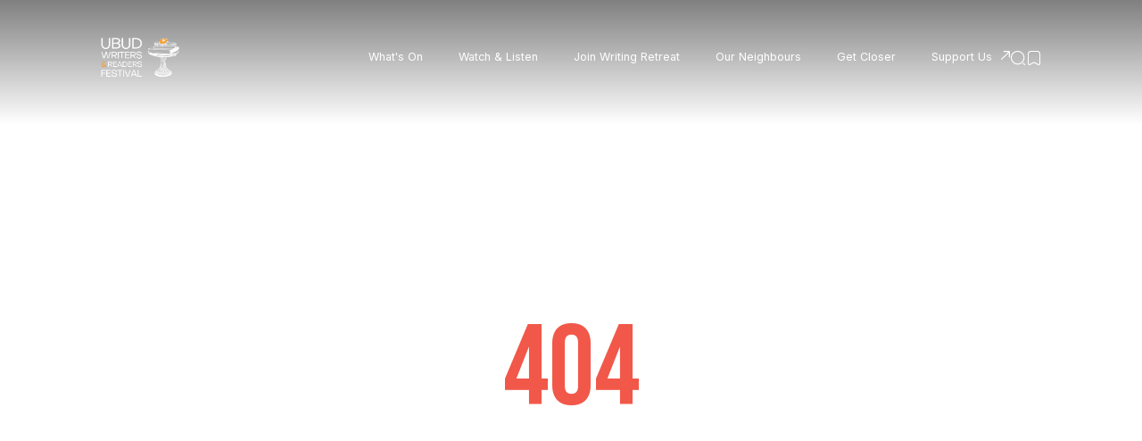

--- FILE ---
content_type: text/html; charset=utf-8
request_url: https://www.ubudwritersfestival.com/404
body_size: 99563
content:
<!doctype html>
<html data-n-head-ssr lang="en" data-n-head="%7B%22lang%22:%7B%22ssr%22:%22en%22%7D%7D">
  <head >
    <meta data-n-head="ssr" charset="utf-8"><meta data-n-head="ssr" name="viewport" content="width=device-width, initial-scale=1, maximum-scale=1.0, user-scalable=no"><meta data-n-head="ssr" name="format-detection" content="telephone=no"><meta data-n-head="ssr" data-hid="charset" charset="utf-8"><meta data-n-head="ssr" data-hid="mobile-web-app-capable" name="mobile-web-app-capable" content="yes"><meta data-n-head="ssr" data-hid="apple-mobile-web-app-title" name="apple-mobile-web-app-title" content="uwf"><meta data-n-head="ssr" data-hid="og:type" name="og:type" property="og:type" content="website"><meta data-n-head="ssr" data-hid="og:site_name" name="og:site_name" property="og:site_name" content="uwf"><meta data-n-head="ssr" charset="utf-8"><meta data-n-head="ssr" data-hid="description" name="description" property="description" content=""><meta data-n-head="ssr" data-hid="keywords" name="keywords" content=""><meta data-n-head="ssr" data-hid="og:title" property="og:title" content="404 page"><meta data-n-head="ssr" data-hid="og:description" property="og:description" content=""><meta data-n-head="ssr" data-hid="ogImage" property="og:image" content="https://vold-independent.s3.ap-southeast-1.amazonaws.com/1/2024-festival/general/fc521a86-6187-4997-997d-d80ad4eb72d1/webp/banner2jpg.webp"><meta data-n-head="ssr" data-hid="og:url" property="og:url" content="https://ubudwritersfestival.com/404-page"><meta data-n-head="ssr" data-hid="noindex" name="robots" content="noindex, nofollow"><meta data-n-head="ssr" data-hid="googlebot" name="googlebot" content="noindex"><title>404 page</title><link data-n-head="ssr" rel="stylesheet" href="https://fonts.googleapis.com/css2?family=Bebas+Neue&amp;family=Inter:wght@400;600&amp;display=swap"><link data-n-head="ssr" data-hid="shortcut-icon" rel="shortcut icon" href="/favicon.ico"><link data-n-head="ssr" rel="manifest" href="/_nuxt/manifest.7a92050d.json" data-hid="manifest"><link data-n-head="ssr" rel="icon" type="image/png" href="https://vold-independent.s3.ap-southeast-1.amazonaws.com/1/icon/a7f506b1-e53a-4858-a2c7-cc6efc83f7dd/webp/weblogouwrfpng.webp"><script data-n-head="ssr" id="midtrans-script" src="https://api.midtrans.com/v2/assets/js/midtrans-new-3ds.min.js" data-environment="sandbox" data-client-key="SB-Mid-client-gUHKGUWNzgsKVIM8" type="text/javascript" defer></script><script data-n-head="ssr" id="midtrans-snap" src="https://app.sandbox.midtrans.com/snap/snap.js" data-client-key="SB-Mid-client-gUHKGUWNzgsKVIM8" type="text/javascript" defer></script><script data-n-head="ssr" id="ga4" defer src="https://www.googletagmanager.com/gtag/js?id=UA-41485763-1" type="text/javascript"></script><script data-n-head="ssr" id="ga4-tag" defer src="GA/ga4.js" type="text/javascript"></script><link rel="preload" href="/_nuxt/7a7b7c1.js" as="script"><link rel="preload" href="/_nuxt/221874a.js" as="script"><link rel="preload" href="/_nuxt/f745687.js" as="script"><link rel="preload" href="/_nuxt/css/12ec240.css" as="style"><link rel="preload" href="/_nuxt/fa8d2f7.js" as="script"><link rel="preload" href="/_nuxt/css/f4ef894.css" as="style"><link rel="preload" href="/_nuxt/634ac28.js" as="script"><link rel="preload" href="/_nuxt/3ccc708.js" as="script"><link rel="preload" href="/_nuxt/css/59e8eb9.css" as="style"><link rel="preload" href="/_nuxt/d8f9530.js" as="script"><link rel="preload" href="/_nuxt/css/89c4dfc.css" as="style"><link rel="preload" href="/_nuxt/e29bbc0.js" as="script"><link rel="preload" href="/_nuxt/css/0982606.css" as="style"><link rel="preload" href="/_nuxt/c7954d6.js" as="script"><link rel="preload" href="/_nuxt/941f9b9.js" as="script"><link rel="preload" href="/_nuxt/css/9f28c0a.css" as="style"><link rel="preload" href="/_nuxt/f5d6ab4.js" as="script"><link rel="preload" href="/_nuxt/css/cb80e15.css" as="style"><link rel="preload" href="/_nuxt/d88881d.js" as="script"><link rel="preload" href="/_nuxt/css/524344b.css" as="style"><link rel="preload" href="/_nuxt/0c78e5f.js" as="script"><link rel="preload" href="/_nuxt/css/79f2185.css" as="style"><link rel="preload" href="/_nuxt/295ca94.js" as="script"><link rel="preload" href="/_nuxt/css/c2a2cd7.css" as="style"><link rel="preload" href="/_nuxt/83b1f6d.js" as="script"><link rel="preload" href="/_nuxt/css/3186d03.css" as="style"><link rel="preload" href="/_nuxt/f11517f.js" as="script"><link rel="preload" href="/_nuxt/css/3bbbfc8.css" as="style"><link rel="preload" href="/_nuxt/cbad471.js" as="script"><link rel="stylesheet" href="/_nuxt/css/12ec240.css"><link rel="stylesheet" href="/_nuxt/css/f4ef894.css"><link rel="stylesheet" href="/_nuxt/css/59e8eb9.css"><link rel="stylesheet" href="/_nuxt/css/89c4dfc.css"><link rel="stylesheet" href="/_nuxt/css/0982606.css"><link rel="stylesheet" href="/_nuxt/css/9f28c0a.css"><link rel="stylesheet" href="/_nuxt/css/cb80e15.css"><link rel="stylesheet" href="/_nuxt/css/524344b.css"><link rel="stylesheet" href="/_nuxt/css/79f2185.css"><link rel="stylesheet" href="/_nuxt/css/c2a2cd7.css"><link rel="stylesheet" href="/_nuxt/css/3186d03.css"><link rel="stylesheet" href="/_nuxt/css/3bbbfc8.css">
  </head>
  <body >
    <div data-server-rendered="true" id="__nuxt"><!----><div id="__layout"><main data-v-dcd7f344><div id="header" class="main-header" data-v-9f1695c6 data-v-dcd7f344><div class="box-container" data-v-9f1695c6><div class="logo" data-v-2b57aa99 data-v-9f1695c6><a href="/" class="nuxt-link-active" data-v-2b57aa99><img src="/imgs/UWRF_LOGO-BLACK.png" alt="Ubud Writer Festival" data-v-2b57aa99> <img src="/imgs/UWRF_LOGO-WHITE.png" alt="Ubud Writer Festival" class="active" data-v-2b57aa99></a></div> <div class="mobile-navigation mobile" data-v-50f88060 data-v-9f1695c6><div class="button-get-ticket" data-v-50f88060><div class="item" data-v-50f88060><div class="link-container" data-v-f24034ee data-v-50f88060><a href="/love" class="internal" data-v-f24034ee>
                Support Us
            </a></div> <svg xmlns="http://www.w3.org/2000/svg" viewBox="0 0 33.81 33.36" data-v-4cd64a67 data-v-50f88060><g data-name="Layer 2" data-v-4cd64a67><path d="M32 .25 10.72 0a1.86 1.86 0 0 0 0 3.71l16.77.19L.55 30.18a1.88 1.88 0 0 0 0 2.63 1.87 1.87 0 0 0 2.63 0L30 6.56l-.19 16.77A1.85 1.85 0 0 0 33 24.68a1.81 1.81 0 0 0 .56-1.31l.25-21.25A1.87 1.87 0 0 0 32 .25Z" data-name="Layer 1" data-v-4cd64a67></path></g></svg></div></div> <div class="button-menu item" data-v-50f88060>
            Menu
        </div></div> <div class="main-navigation-wrapper desktop" data-v-9f1695c6><div class="main-navigation-wrapper__inner" data-v-9f1695c6><div class="header-navigation desktop-menu" data-v-1445d1b4 data-v-9f1695c6><div class="header mobile" data-v-1445d1b4><div class="icon" data-v-1445d1b4><svg width="20" height="20" viewBox="0 0 20 20" fill="none" xmlns="http://www.w3.org/2000/svg" data-v-1445d1b4><path d="M9.58335 18.1248C4.87502 18.1248 1.04169 14.2915 1.04169 9.58317C1.04169 4.87484 4.87502 1.0415 9.58335 1.0415C14.2917 1.0415 18.125 4.87484 18.125 9.58317C18.125 14.2915 14.2917 18.1248 9.58335 18.1248ZM9.58335 2.2915C5.55835 2.2915 2.29169 5.5665 2.29169 9.58317C2.29169 13.5998 5.55835 16.8748 9.58335 16.8748C13.6084 16.8748 16.875 13.5998 16.875 9.58317C16.875 5.5665 13.6084 2.2915 9.58335 2.2915Z" fill="white" data-v-1445d1b4></path> <path d="M18.3333 18.9585C18.175 18.9585 18.0167 18.9002 17.8917 18.7752L16.225 17.1085C15.9833 16.8669 15.9833 16.4669 16.225 16.2252C16.4667 15.9835 16.8667 15.9835 17.1083 16.2252L18.775 17.8919C19.0167 18.1335 19.0167 18.5335 18.775 18.7752C18.65 18.9002 18.4917 18.9585 18.3333 18.9585Z" fill="white" data-v-1445d1b4></path></svg></div> <div class="button-close" data-v-1445d1b4>
            Close
            <svg width="18" height="24" viewBox="0 0 18 24" fill="none" xmlns="http://www.w3.org/2000/svg" data-v-1445d1b4><path d="M1.72727 0.727272L8.60227 11.2614H8.72727L15.6023 0.727272H17.3182L9.67045 12.3636L17.3182 24H15.6023L8.72727 13.5341H8.60227L1.72727 24H0.0113636L7.72727 12.3636L0.0113636 0.727272H1.72727Z" fill="white" data-v-1445d1b4></path></svg></div></div> <div id="mobile-menu" class="list mobile-only" data-v-1445d1b4><div class="link-container item main-menu" data-v-f24034ee data-v-1445d1b4><a href="/" class="internal nuxt-link-active" data-v-f24034ee>
                What's On
            </a></div><div class="link-container item main-menu" data-v-f24034ee data-v-1445d1b4><a href="/media" class="internal" data-v-f24034ee>
                Watch &amp; Listen
            </a></div><div class="link-container item main-menu" data-v-f24034ee data-v-1445d1b4><a href="/retreat-2026" class="internal" data-v-f24034ee>
                Join Writing Retreat
            </a></div><div class="link-container item main-menu" data-v-f24034ee data-v-1445d1b4><a href="/your-visit" class="internal" data-v-f24034ee>
                Our Neighbours
            </a></div><div class="link-container item main-menu" data-v-f24034ee data-v-1445d1b4><a href="/2025-partners" class="internal" data-v-f24034ee>
                Our Partners
            </a></div><div class="link-container item main-menu" data-v-f24034ee data-v-1445d1b4><a href="/get-closer" class="internal" data-v-f24034ee>
                Get Closer
            </a></div> <div class="link-container item main-menu secondary first" data-v-f24034ee data-v-1445d1b4><a href="/news" class="internal" data-v-f24034ee>
                Read latest News
            </a></div><div class="link-container item main-menu secondary" data-v-f24034ee data-v-1445d1b4><a href="/shelf-therapy" class="internal" data-v-f24034ee>
                Join Shelf Therapy
            </a></div><div class="link-container item main-menu secondary" data-v-f24034ee data-v-1445d1b4><a href="/jobs" class="internal" data-v-f24034ee>
                Work with us
            </a></div><div class="link-container item main-menu secondary" data-v-f24034ee data-v-1445d1b4><a href="/contact-us" class="internal" data-v-f24034ee>
                Contact us
            </a></div> <div class="mobile featured-button" data-v-1445d1b4><div class="button item" data-v-1445d1b4><svg width="20" height="20" viewBox="0 0 20 20" fill="none" xmlns="http://www.w3.org/2000/svg" data-v-1445d1b4><path d="M4.10836 18.9582C3.75836 18.9582 3.43336 18.8748 3.1417 18.7082C2.50003 18.3332 2.13336 17.5748 2.13336 16.6332V4.88317C2.13336 2.7665 3.85836 1.0415 5.97503 1.0415H14.0167C16.1334 1.0415 17.8584 2.7665 17.8584 4.88317V16.6248C17.8584 17.5665 17.4917 18.3248 16.85 18.6998C16.2084 19.0748 15.3667 19.0332 14.5417 18.5748L10.475 16.3165C10.2334 16.1832 9.75836 16.1832 9.5167 16.3165L5.45003 18.5748C5.00003 18.8248 4.54169 18.9582 4.10836 18.9582ZM5.98336 2.2915C4.55836 2.2915 3.3917 3.45817 3.3917 4.88317V16.6248C3.3917 17.1165 3.53336 17.4832 3.78336 17.6248C4.03336 17.7665 4.42503 17.7248 4.85003 17.4832L8.91669 15.2248C9.53336 14.8832 10.4667 14.8832 11.0834 15.2248L15.15 17.4832C15.575 17.7248 15.9667 17.7748 16.2167 17.6248C16.4667 17.4748 16.6084 17.1082 16.6084 16.6248V4.88317C16.6084 3.45817 15.4417 2.2915 14.0167 2.2915H5.98336Z" fill="white" data-v-1445d1b4></path></svg>
                Your Favorites
            </div></div> <div class="button-ticket item" data-v-1445d1b4><!----> <div class="link-container" data-v-f24034ee data-v-1445d1b4><a href="/love" class="internal" data-v-f24034ee>
                Support Us
            </a></div> <svg xmlns="http://www.w3.org/2000/svg" viewBox="0 0 33.81 33.36" class="desktop" data-v-4cd64a67 data-v-1445d1b4><g data-name="Layer 2" data-v-4cd64a67><path d="M32 .25 10.72 0a1.86 1.86 0 0 0 0 3.71l16.77.19L.55 30.18a1.88 1.88 0 0 0 0 2.63 1.87 1.87 0 0 0 2.63 0L30 6.56l-.19 16.77A1.85 1.85 0 0 0 33 24.68a1.81 1.81 0 0 0 .56-1.31l.25-21.25A1.87 1.87 0 0 0 32 .25Z" data-name="Layer 1" data-v-4cd64a67></path></g></svg></div></div> <div id="desktop-menu" class="list desktop-only" data-v-1445d1b4><div class="link-container item main-menu" data-v-f24034ee data-v-1445d1b4><a href="/" class="internal nuxt-link-active" data-v-f24034ee>
                What's On
            </a></div><div class="link-container item main-menu" data-v-f24034ee data-v-1445d1b4><a href="/media" class="internal" data-v-f24034ee>
                Watch &amp; Listen
            </a></div><div class="link-container item main-menu" data-v-f24034ee data-v-1445d1b4><a href="/retreat-2026" class="internal" data-v-f24034ee>
                Join Writing Retreat
            </a></div><div class="link-container item main-menu" data-v-f24034ee data-v-1445d1b4><a href="/your-visit" class="internal" data-v-f24034ee>
                Our Neighbours
            </a></div><div class="link-container item main-menu" data-v-f24034ee data-v-1445d1b4><a href="/get-closer" class="internal" data-v-f24034ee>
                Get Closer
            </a></div> <div class="mobile featured-button" data-v-1445d1b4><div class="button item" data-v-1445d1b4><svg width="20" height="20" viewBox="0 0 20 20" fill="none" xmlns="http://www.w3.org/2000/svg" data-v-1445d1b4><path d="M4.10836 18.9582C3.75836 18.9582 3.43336 18.8748 3.1417 18.7082C2.50003 18.3332 2.13336 17.5748 2.13336 16.6332V4.88317C2.13336 2.7665 3.85836 1.0415 5.97503 1.0415H14.0167C16.1334 1.0415 17.8584 2.7665 17.8584 4.88317V16.6248C17.8584 17.5665 17.4917 18.3248 16.85 18.6998C16.2084 19.0748 15.3667 19.0332 14.5417 18.5748L10.475 16.3165C10.2334 16.1832 9.75836 16.1832 9.5167 16.3165L5.45003 18.5748C5.00003 18.8248 4.54169 18.9582 4.10836 18.9582ZM5.98336 2.2915C4.55836 2.2915 3.3917 3.45817 3.3917 4.88317V16.6248C3.3917 17.1165 3.53336 17.4832 3.78336 17.6248C4.03336 17.7665 4.42503 17.7248 4.85003 17.4832L8.91669 15.2248C9.53336 14.8832 10.4667 14.8832 11.0834 15.2248L15.15 17.4832C15.575 17.7248 15.9667 17.7748 16.2167 17.6248C16.4667 17.4748 16.6084 17.1082 16.6084 16.6248V4.88317C16.6084 3.45817 15.4417 2.2915 14.0167 2.2915H5.98336Z" fill="white" data-v-1445d1b4></path></svg>
                Your Favorites
            </div></div> <div class="button-ticket item" data-v-1445d1b4><!----> <div class="link-container" data-v-f24034ee data-v-1445d1b4><a href="/love" class="internal" data-v-f24034ee>
                Support Us
            </a></div> <svg xmlns="http://www.w3.org/2000/svg" viewBox="0 0 33.81 33.36" class="desktop" data-v-4cd64a67 data-v-1445d1b4><g data-name="Layer 2" data-v-4cd64a67><path d="M32 .25 10.72 0a1.86 1.86 0 0 0 0 3.71l16.77.19L.55 30.18a1.88 1.88 0 0 0 0 2.63 1.87 1.87 0 0 0 2.63 0L30 6.56l-.19 16.77A1.85 1.85 0 0 0 33 24.68a1.81 1.81 0 0 0 .56-1.31l.25-21.25A1.87 1.87 0 0 0 32 .25Z" data-name="Layer 1" data-v-4cd64a67></path></g></svg></div></div></div> <div class="header-featured" data-v-70a3db35 data-v-9f1695c6><div class="icon-header" data-v-70a3db35><div class="icon" data-v-70a3db35><svg width="20" height="20" viewBox="0 0 20 20" fill="none" xmlns="http://www.w3.org/2000/svg" data-v-70a3db35><path d="M9.58335 18.1248C4.87502 18.1248 1.04169 14.2915 1.04169 9.58317C1.04169 4.87484 4.87502 1.0415 9.58335 1.0415C14.2917 1.0415 18.125 4.87484 18.125 9.58317C18.125 14.2915 14.2917 18.1248 9.58335 18.1248ZM9.58335 2.2915C5.55835 2.2915 2.29169 5.5665 2.29169 9.58317C2.29169 13.5998 5.55835 16.8748 9.58335 16.8748C13.6084 16.8748 16.875 13.5998 16.875 9.58317C16.875 5.5665 13.6084 2.2915 9.58335 2.2915Z" fill="white" data-v-70a3db35></path> <path d="M18.3333 18.9585C18.175 18.9585 18.0167 18.9002 17.8917 18.7752L16.225 17.1085C15.9833 16.8669 15.9833 16.4669 16.225 16.2252C16.4667 15.9835 16.8667 15.9835 17.1083 16.2252L18.775 17.8919C19.0167 18.1335 19.0167 18.5335 18.775 18.7752C18.65 18.9002 18.4917 18.9585 18.3333 18.9585Z" fill="white" data-v-70a3db35></path></svg></div> <div class="icon" data-v-70a3db35><svg width="20" height="20" viewBox="0 0 20 20" fill="none" xmlns="http://www.w3.org/2000/svg" data-v-70a3db35><path d="M4.10836 18.9582C3.75836 18.9582 3.43336 18.8748 3.1417 18.7082C2.50003 18.3332 2.13336 17.5748 2.13336 16.6332V4.88317C2.13336 2.7665 3.85836 1.0415 5.97503 1.0415H14.0167C16.1334 1.0415 17.8584 2.7665 17.8584 4.88317V16.6248C17.8584 17.5665 17.4917 18.3248 16.85 18.6998C16.2084 19.0748 15.3667 19.0332 14.5417 18.5748L10.475 16.3165C10.2334 16.1832 9.75836 16.1832 9.5167 16.3165L5.45003 18.5748C5.00003 18.8248 4.54169 18.9582 4.10836 18.9582ZM5.98336 2.2915C4.55836 2.2915 3.3917 3.45817 3.3917 4.88317V16.6248C3.3917 17.1165 3.53336 17.4832 3.78336 17.6248C4.03336 17.7665 4.42503 17.7248 4.85003 17.4832L8.91669 15.2248C9.53336 14.8832 10.4667 14.8832 11.0834 15.2248L15.15 17.4832C15.575 17.7248 15.9667 17.7748 16.2167 17.6248C16.4667 17.4748 16.6084 17.1082 16.6084 16.6248V4.88317C16.6084 3.45817 15.4417 2.2915 14.0167 2.2915H5.98336Z" fill="white" data-v-70a3db35></path></svg></div></div></div></div></div></div> <div class="header-navigation mobile-menu mobile" data-v-1445d1b4 data-v-9f1695c6><div class="header mobile" data-v-1445d1b4><div class="icon" data-v-1445d1b4><svg width="20" height="20" viewBox="0 0 20 20" fill="none" xmlns="http://www.w3.org/2000/svg" data-v-1445d1b4><path d="M9.58335 18.1248C4.87502 18.1248 1.04169 14.2915 1.04169 9.58317C1.04169 4.87484 4.87502 1.0415 9.58335 1.0415C14.2917 1.0415 18.125 4.87484 18.125 9.58317C18.125 14.2915 14.2917 18.1248 9.58335 18.1248ZM9.58335 2.2915C5.55835 2.2915 2.29169 5.5665 2.29169 9.58317C2.29169 13.5998 5.55835 16.8748 9.58335 16.8748C13.6084 16.8748 16.875 13.5998 16.875 9.58317C16.875 5.5665 13.6084 2.2915 9.58335 2.2915Z" fill="white" data-v-1445d1b4></path> <path d="M18.3333 18.9585C18.175 18.9585 18.0167 18.9002 17.8917 18.7752L16.225 17.1085C15.9833 16.8669 15.9833 16.4669 16.225 16.2252C16.4667 15.9835 16.8667 15.9835 17.1083 16.2252L18.775 17.8919C19.0167 18.1335 19.0167 18.5335 18.775 18.7752C18.65 18.9002 18.4917 18.9585 18.3333 18.9585Z" fill="white" data-v-1445d1b4></path></svg></div> <div class="button-close" data-v-1445d1b4>
            Close
            <svg width="18" height="24" viewBox="0 0 18 24" fill="none" xmlns="http://www.w3.org/2000/svg" data-v-1445d1b4><path d="M1.72727 0.727272L8.60227 11.2614H8.72727L15.6023 0.727272H17.3182L9.67045 12.3636L17.3182 24H15.6023L8.72727 13.5341H8.60227L1.72727 24H0.0113636L7.72727 12.3636L0.0113636 0.727272H1.72727Z" fill="white" data-v-1445d1b4></path></svg></div></div> <div id="mobile-menu" class="list mobile-only" data-v-1445d1b4><div class="link-container item main-menu" data-v-f24034ee data-v-1445d1b4><a href="/" class="internal nuxt-link-active" data-v-f24034ee>
                What's On
            </a></div><div class="link-container item main-menu" data-v-f24034ee data-v-1445d1b4><a href="/media" class="internal" data-v-f24034ee>
                Watch &amp; Listen
            </a></div><div class="link-container item main-menu" data-v-f24034ee data-v-1445d1b4><a href="/retreat-2026" class="internal" data-v-f24034ee>
                Join Writing Retreat
            </a></div><div class="link-container item main-menu" data-v-f24034ee data-v-1445d1b4><a href="/your-visit" class="internal" data-v-f24034ee>
                Our Neighbours
            </a></div><div class="link-container item main-menu" data-v-f24034ee data-v-1445d1b4><a href="/2025-partners" class="internal" data-v-f24034ee>
                Our Partners
            </a></div><div class="link-container item main-menu" data-v-f24034ee data-v-1445d1b4><a href="/get-closer" class="internal" data-v-f24034ee>
                Get Closer
            </a></div> <div class="link-container item main-menu secondary first" data-v-f24034ee data-v-1445d1b4><a href="/news" class="internal" data-v-f24034ee>
                Read latest News
            </a></div><div class="link-container item main-menu secondary" data-v-f24034ee data-v-1445d1b4><a href="/shelf-therapy" class="internal" data-v-f24034ee>
                Join Shelf Therapy
            </a></div><div class="link-container item main-menu secondary" data-v-f24034ee data-v-1445d1b4><a href="/jobs" class="internal" data-v-f24034ee>
                Work with us
            </a></div><div class="link-container item main-menu secondary" data-v-f24034ee data-v-1445d1b4><a href="/contact-us" class="internal" data-v-f24034ee>
                Contact us
            </a></div> <div class="mobile featured-button" data-v-1445d1b4><div class="button item" data-v-1445d1b4><svg width="20" height="20" viewBox="0 0 20 20" fill="none" xmlns="http://www.w3.org/2000/svg" data-v-1445d1b4><path d="M4.10836 18.9582C3.75836 18.9582 3.43336 18.8748 3.1417 18.7082C2.50003 18.3332 2.13336 17.5748 2.13336 16.6332V4.88317C2.13336 2.7665 3.85836 1.0415 5.97503 1.0415H14.0167C16.1334 1.0415 17.8584 2.7665 17.8584 4.88317V16.6248C17.8584 17.5665 17.4917 18.3248 16.85 18.6998C16.2084 19.0748 15.3667 19.0332 14.5417 18.5748L10.475 16.3165C10.2334 16.1832 9.75836 16.1832 9.5167 16.3165L5.45003 18.5748C5.00003 18.8248 4.54169 18.9582 4.10836 18.9582ZM5.98336 2.2915C4.55836 2.2915 3.3917 3.45817 3.3917 4.88317V16.6248C3.3917 17.1165 3.53336 17.4832 3.78336 17.6248C4.03336 17.7665 4.42503 17.7248 4.85003 17.4832L8.91669 15.2248C9.53336 14.8832 10.4667 14.8832 11.0834 15.2248L15.15 17.4832C15.575 17.7248 15.9667 17.7748 16.2167 17.6248C16.4667 17.4748 16.6084 17.1082 16.6084 16.6248V4.88317C16.6084 3.45817 15.4417 2.2915 14.0167 2.2915H5.98336Z" fill="white" data-v-1445d1b4></path></svg>
                Your Favorites
            </div></div> <div class="button-ticket item" data-v-1445d1b4><!----> <div class="link-container" data-v-f24034ee data-v-1445d1b4><a href="/love" class="internal" data-v-f24034ee>
                Support Us
            </a></div> <svg xmlns="http://www.w3.org/2000/svg" viewBox="0 0 33.81 33.36" class="desktop" data-v-4cd64a67 data-v-1445d1b4><g data-name="Layer 2" data-v-4cd64a67><path d="M32 .25 10.72 0a1.86 1.86 0 0 0 0 3.71l16.77.19L.55 30.18a1.88 1.88 0 0 0 0 2.63 1.87 1.87 0 0 0 2.63 0L30 6.56l-.19 16.77A1.85 1.85 0 0 0 33 24.68a1.81 1.81 0 0 0 .56-1.31l.25-21.25A1.87 1.87 0 0 0 32 .25Z" data-name="Layer 1" data-v-4cd64a67></path></g></svg></div></div> <div id="desktop-menu" class="list desktop-only" data-v-1445d1b4><div class="link-container item main-menu" data-v-f24034ee data-v-1445d1b4><a href="/" class="internal nuxt-link-active" data-v-f24034ee>
                What's On
            </a></div><div class="link-container item main-menu" data-v-f24034ee data-v-1445d1b4><a href="/media" class="internal" data-v-f24034ee>
                Watch &amp; Listen
            </a></div><div class="link-container item main-menu" data-v-f24034ee data-v-1445d1b4><a href="/retreat-2026" class="internal" data-v-f24034ee>
                Join Writing Retreat
            </a></div><div class="link-container item main-menu" data-v-f24034ee data-v-1445d1b4><a href="/your-visit" class="internal" data-v-f24034ee>
                Our Neighbours
            </a></div><div class="link-container item main-menu" data-v-f24034ee data-v-1445d1b4><a href="/get-closer" class="internal" data-v-f24034ee>
                Get Closer
            </a></div> <div class="mobile featured-button" data-v-1445d1b4><div class="button item" data-v-1445d1b4><svg width="20" height="20" viewBox="0 0 20 20" fill="none" xmlns="http://www.w3.org/2000/svg" data-v-1445d1b4><path d="M4.10836 18.9582C3.75836 18.9582 3.43336 18.8748 3.1417 18.7082C2.50003 18.3332 2.13336 17.5748 2.13336 16.6332V4.88317C2.13336 2.7665 3.85836 1.0415 5.97503 1.0415H14.0167C16.1334 1.0415 17.8584 2.7665 17.8584 4.88317V16.6248C17.8584 17.5665 17.4917 18.3248 16.85 18.6998C16.2084 19.0748 15.3667 19.0332 14.5417 18.5748L10.475 16.3165C10.2334 16.1832 9.75836 16.1832 9.5167 16.3165L5.45003 18.5748C5.00003 18.8248 4.54169 18.9582 4.10836 18.9582ZM5.98336 2.2915C4.55836 2.2915 3.3917 3.45817 3.3917 4.88317V16.6248C3.3917 17.1165 3.53336 17.4832 3.78336 17.6248C4.03336 17.7665 4.42503 17.7248 4.85003 17.4832L8.91669 15.2248C9.53336 14.8832 10.4667 14.8832 11.0834 15.2248L15.15 17.4832C15.575 17.7248 15.9667 17.7748 16.2167 17.6248C16.4667 17.4748 16.6084 17.1082 16.6084 16.6248V4.88317C16.6084 3.45817 15.4417 2.2915 14.0167 2.2915H5.98336Z" fill="white" data-v-1445d1b4></path></svg>
                Your Favorites
            </div></div> <div class="button-ticket item" data-v-1445d1b4><!----> <div class="link-container" data-v-f24034ee data-v-1445d1b4><a href="/love" class="internal" data-v-f24034ee>
                Support Us
            </a></div> <svg xmlns="http://www.w3.org/2000/svg" viewBox="0 0 33.81 33.36" class="desktop" data-v-4cd64a67 data-v-1445d1b4><g data-name="Layer 2" data-v-4cd64a67><path d="M32 .25 10.72 0a1.86 1.86 0 0 0 0 3.71l16.77.19L.55 30.18a1.88 1.88 0 0 0 0 2.63 1.87 1.87 0 0 0 2.63 0L30 6.56l-.19 16.77A1.85 1.85 0 0 0 33 24.68a1.81 1.81 0 0 0 .56-1.31l.25-21.25A1.87 1.87 0 0 0 32 .25Z" data-name="Layer 1" data-v-4cd64a67></path></g></svg></div></div></div></div> <div class="sections-wrapper" data-v-3ec1799a data-v-a56cab12 data-v-dcd7f344><div class="content-wrapper" data-v-c7dfe112 data-v-3ec1799a><div data-scroll-container="" class="sections" data-v-1ea0ccac data-v-c7dfe112><!----> <section data-scroll-section class="content-wrapper" data-v-1ea0ccac><div data-v-1ea0ccac><div data-id="NotFound" class="not-found section-wrapper-container" data-v-44928f32 data-v-1ea0ccac><div class="content" data-v-44928f32><div class="text-404" data-v-44928f32>
            404
        </div> <div id="" class="title" data-v-4d6cad36 data-v-44928f32>Sorry, we can't find that page!</div> <div class="button-back" data-v-44928f32><a href="/" class="nuxt-link-active" data-v-44928f32>
                Go to homepage <svg xmlns="http://www.w3.org/2000/svg" viewBox="0 0 33.81 33.36" data-v-4cd64a67 data-v-44928f32><g data-name="Layer 2" data-v-4cd64a67><path d="M32 .25 10.72 0a1.86 1.86 0 0 0 0 3.71l16.77.19L.55 30.18a1.88 1.88 0 0 0 0 2.63 1.87 1.87 0 0 0 2.63 0L30 6.56l-.19 16.77A1.85 1.85 0 0 0 33 24.68a1.81 1.81 0 0 0 .56-1.31l.25-21.25A1.87 1.87 0 0 0 32 .25Z" data-name="Layer 1" data-v-4cd64a67></path></g></svg></a></div></div> <figure class="banner" data-v-44d4a774 data-v-44928f32><!----> <img data-scroll data-scroll-position="" data-scroll-speed="0" src="https://vold-independent.s3.ap-southeast-1.amazonaws.com/2024-festival/general/fc521a86-6187-4997-997d-d80ad4eb72d1/raw/banner2jpg.jpegraw.webp" alt="" data-v-44d4a774></figure></div> <!----></div></section><section data-scroll-section class="dark content-wrapper" data-v-1ea0ccac><div class="dark" data-v-1ea0ccac><div data-id="LatestNews" class="section latest-news section-wrapper-container dark" data-v-556179a1 data-v-cceffe4c data-v-1ea0ccac><div class="box-container" data-v-556179a1 data-v-cceffe4c><div class="header" data-v-556179a1 data-v-cceffe4c><h2 id="" data-v-4d6cad36 data-v-cceffe4c>Latest News</h2> <div class="right-box" data-v-556179a1 data-v-cceffe4c><a href="#" target="" class="primary-button light" data-v-53891a31 data-v-39207d2c data-v-cceffe4c><div class="label" data-v-53891a31 data-v-39207d2c>
        Show All
    </div> <div class="title" data-v-53891a31 data-v-39207d2c>
        More News
    </div> <svg xmlns="http://www.w3.org/2000/svg" viewBox="0 0 33.81 33.36" data-v-4cd64a67 data-v-39207d2c><g data-name="Layer 2" data-v-4cd64a67><path d="M32 .25 10.72 0a1.86 1.86 0 0 0 0 3.71l16.77.19L.55 30.18a1.88 1.88 0 0 0 0 2.63 1.87 1.87 0 0 0 2.63 0L30 6.56l-.19 16.77A1.85 1.85 0 0 0 33 24.68a1.81 1.81 0 0 0 .56-1.31l.25-21.25A1.87 1.87 0 0 0 32 .25Z" data-name="Layer 1" data-v-4cd64a67></path></g></svg></a> <div id="" class="description has-dot" data-v-4d6cad36 data-v-cceffe4c>Read the latest news and updates from our festival universe.</div></div></div> <div data-fetch-key="data-v-33ae5a95:0" class="listing" data-v-33ae5a95 data-v-cceffe4c><!----> <div class="slider" data-v-33ae5a95><div to="/news/sepuluh-emerging-writers-terpilih-program-ubud-writers-and-readers-festival-2026" class="item" data-v-33ae5a95><div class="item-wrapper" data-v-33ae5a95><a href="/news/sepuluh-emerging-writers-terpilih-program-ubud-writers-and-readers-festival-2026" data-v-33ae5a95><figure data-mouse="slider" data-v-44d4a774 data-v-33ae5a95><!----> <img data-scroll data-scroll-position="" data-scroll-speed="0" src="https://vold-independent.s3.ap-southeast-1.amazonaws.com/1/2026-festival/emerging-writers-program/25563e4c-d7cd-4900-a32c-25daa0737046/webp/copyright-ac-ubud-writers-and-readers-festival-emerging-writers-2026-announcement-12jpg.webpraw.webp" alt="" data-v-44d4a774></figure></a> <div class="date" data-v-33ae5a95>
                    
                </div> <a href="/news/sepuluh-emerging-writers-terpilih-program-ubud-writers-and-readers-festival-2026" data-mouse="more" class="title" data-v-33ae5a95>
                    Sepuluh Emerging Writers Terpilih Program Ubud Writers &amp;...
                </a></div></div><div to="/news/call-for-applications-the-art-of-moderation-with-gill-westaway" class="item" data-v-33ae5a95><div class="item-wrapper" data-v-33ae5a95><a href="/news/call-for-applications-the-art-of-moderation-with-gill-westaway" data-v-33ae5a95><figure data-mouse="slider" data-v-44d4a774 data-v-33ae5a95><!----> <img data-scroll data-scroll-position="" data-scroll-speed="0" src="https://vold-independent.s3.ap-southeast-1.amazonaws.com/1/news/2026/writing-retreat-early-bird-pricing-extended/7d91fa4b-f1bd-4548-8d90-fb2da2529b64/webp/visual-1jpg.webpraw.webp" alt="" data-v-44d4a774></figure></a> <div class="date" data-v-33ae5a95>
                    
                </div> <a href="/news/call-for-applications-the-art-of-moderation-with-gill-westaway" data-mouse="more" class="title" data-v-33ae5a95>
                    Call for Applications: The Art of Moderation with Gill...
                </a></div></div><div to="/news/janet-deneefe-nominated-for-impact-hero-of-the-year" class="item" data-v-33ae5a95><div class="item-wrapper" data-v-33ae5a95><a href="/news/janet-deneefe-nominated-for-impact-hero-of-the-year" data-v-33ae5a95><figure data-mouse="slider" data-v-44d4a774 data-v-33ae5a95><!----> <img data-scroll data-scroll-position="" data-scroll-speed="0" src="https://vold-independent.s3.ap-southeast-1.amazonaws.com/1/news/2025/janet-deneefe-nominated-for-impact-hero-of-the-year/a8f19221-a899-43b3-87a4-03f0dfb34453/webp/visauljpg.webpraw.webp" alt="" data-v-44d4a774></figure></a> <div class="date" data-v-33ae5a95>
                    
                </div> <a href="/news/janet-deneefe-nominated-for-impact-hero-of-the-year" data-mouse="more" class="title" data-v-33ae5a95>
                    Janet DeNeefe nominated for Impact Hero of the Year
                </a></div></div><div to="/news/secrets-from-the-green-room-2025-festival-edition" class="item" data-v-33ae5a95><div class="item-wrapper" data-v-33ae5a95><a href="/news/secrets-from-the-green-room-2025-festival-edition" data-v-33ae5a95><figure data-mouse="slider" data-v-44d4a774 data-v-33ae5a95><!----> <img data-scroll data-scroll-position="" data-scroll-speed="0" src="https://vold-independent.s3.ap-southeast-1.amazonaws.com/1/news/2025/secrets-from-the-green-room/1702877d-9bbc-416a-b780-7424604b3424/webp/speaker-1200-700jpg.webpraw.webp" alt="" data-v-44d4a774></figure></a> <div class="date" data-v-33ae5a95>
                    
                </div> <a href="/news/secrets-from-the-green-room-2025-festival-edition" data-mouse="more" class="title" data-v-33ae5a95>
                    Secrets from the Green Room: 2025 Festival Edition
                </a></div></div><div to="/news/meet-our-programme-curators-namal-siddiqui" class="item" data-v-33ae5a95><div class="item-wrapper" data-v-33ae5a95><a href="/news/meet-our-programme-curators-namal-siddiqui" data-v-33ae5a95><figure data-mouse="slider" data-v-44d4a774 data-v-33ae5a95><!----> <img data-scroll data-scroll-position="" data-scroll-speed="0" src="https://vold-independent.s3.ap-southeast-1.amazonaws.com/1/news/2025/meet-ouprogramme-curators-namal-siddiqui/331e5897-6a1a-4ab3-aa4c-814ccf06d269/webp/namal-siddiquijpg.webpraw.webp" alt="" data-v-44d4a774></figure></a> <div class="date" data-v-33ae5a95>
                    
                </div> <a href="/news/meet-our-programme-curators-namal-siddiqui" data-mouse="more" class="title" data-v-33ae5a95>
                    Meet our Programme Curators: Namal Siddiqui
                </a></div></div><div to="/news/meet-our-programme-curators-gustra-adnyana" class="item" data-v-33ae5a95><div class="item-wrapper" data-v-33ae5a95><a href="/news/meet-our-programme-curators-gustra-adnyana" data-v-33ae5a95><figure data-mouse="slider" data-v-44d4a774 data-v-33ae5a95><!----> <img data-scroll data-scroll-position="" data-scroll-speed="0" src="https://vold-independent.s3.ap-southeast-1.amazonaws.com/1/news/2025/meet-our-programme-curators-gustra-adnyana/a61814f7-2dfc-4fd8-9a8b-cea36157f69b/webp/gsutrajpg.webpraw.webp" alt="" data-v-44d4a774></figure></a> <div class="date" data-v-33ae5a95>
                    
                </div> <a href="/news/meet-our-programme-curators-gustra-adnyana" data-mouse="more" class="title" data-v-33ae5a95>
                    Meet Our Programme Curators: Gustra Adnyana
                </a></div></div><div to="/news/meet-the-moderators-qanda-with-jewel-topsfield" class="item" data-v-33ae5a95><div class="item-wrapper" data-v-33ae5a95><a href="/news/meet-the-moderators-qanda-with-jewel-topsfield" data-v-33ae5a95><figure data-mouse="slider" data-v-44d4a774 data-v-33ae5a95><!----> <img data-scroll data-scroll-position="" data-scroll-speed="0" src="https://vold-independent.s3.ap-southeast-1.amazonaws.com/1/news/2025/meet-the-moderators-qanda-with-jewel-topsfield/aac81d2d-d5c5-47f6-9a14-acdb9c270377/webp/meet-the-moderators-qanda-with-jewel-topsfieldjpg.webpraw.webp" alt="" data-v-44d4a774></figure></a> <div class="date" data-v-33ae5a95>
                    
                </div> <a href="/news/meet-the-moderators-qanda-with-jewel-topsfield" data-mouse="more" class="title" data-v-33ae5a95>
                    Meet The Moderators: Q&amp;A with Jewel Topsfield
                </a></div></div><div to="/news/meet-the-moderators-qanda-with-luna-vidya" class="item" data-v-33ae5a95><div class="item-wrapper" data-v-33ae5a95><a href="/news/meet-the-moderators-qanda-with-luna-vidya" data-v-33ae5a95><figure data-mouse="slider" data-v-44d4a774 data-v-33ae5a95><!----> <img data-scroll data-scroll-position="" data-scroll-speed="0" src="https://vold-independent.s3.ap-southeast-1.amazonaws.com/1/2025-festival/speakers/2898000d-eeb0-4a10-a613-4261c6ac4fcc/webp/luna-vidyajpg.webpraw.webp" alt="" data-v-44d4a774></figure></a> <div class="date" data-v-33ae5a95>
                    
                </div> <a href="/news/meet-the-moderators-qanda-with-luna-vidya" data-mouse="more" class="title" data-v-33ae5a95>
                    Meet the Moderators: Q&amp;A with Luna Vidya
                </a></div></div></div></div></div></div> <!----></div></section><section data-scroll-section class="content-wrapper" data-v-1ea0ccac><div data-v-1ea0ccac><div id="social-media" data-id="SocialMedia" class="social-media section-wrapper-container" data-v-7bc207fe data-v-1ea0ccac><div class="box-container" data-v-7bc207fe><div class="heading" data-v-7bc207fe><h1 id="" data-v-4d6cad36 data-v-7bc207fe>Follow Us</h1> <div class="refresh-button" data-v-7bc207fe><div class="label" data-v-7bc207fe>
                    Social Media
                </div> <div class="bottom" data-v-7bc207fe><div class="title" data-v-7bc207fe>
                        Refresh
                    </div> <svg width="34" height="34" viewBox="0 0 34 34" fill="none" xmlns="http://www.w3.org/2000/svg" data-v-7bc207fe><path d="M32 17C32 25.28 25.28 32 17 32C8.72 32 3.665 23.66 3.665 23.66M3.665 23.66H10.445M3.665 23.66V31.16M2 17C2 8.72 8.66 2 17 2C27.005 2 32 10.34 32 10.34M32 10.34V2.84M32 10.34H25.34" stroke="inherit" stroke-width="2.25" stroke-linecap="round" stroke-linejoin="round" data-v-7bc207fe></path></svg></div></div></div> <div class="follow-us" data-v-7bc207fe><div class="items" data-v-7bc207fe><a href="http://www.facebook.com/ubudwritersfest" target="_blank" title="Facebook" class="item" data-v-7bc207fe><figure data-v-44d4a774 data-v-7bc207fe><!----> <img data-scroll data-scroll-position="" data-scroll-speed="0" src="https://vold-independent.s3.ap-southeast-1.amazonaws.com/1/icon/238eed59-d924-4db0-a586-521a95e9325d/webp/facebook-apppng.webpraw.webp" alt="" data-v-44d4a774></figure></a><a href="http://twitter.com/ubudwritersfest" target="_blank" title="Twitter" class="item" data-v-7bc207fe><figure data-v-44d4a774 data-v-7bc207fe><!----> <img data-scroll data-scroll-position="" data-scroll-speed="0" src="https://vold-independent.s3.ap-southeast-1.amazonaws.com/1/icon/8bb07332-3150-49e0-8a23-d86fa600780f/webp/twitterpng.webpraw.webp" alt="" data-v-44d4a774></figure></a><a href="http://instagram.com/ubudwritersfest" target="_blank" title="Instagram" class="item" data-v-7bc207fe><figure data-v-44d4a774 data-v-7bc207fe><!----> <img data-scroll data-scroll-position="" data-scroll-speed="0" src="https://vold-independent.s3.ap-southeast-1.amazonaws.com/1/icon/715db0b3-7b95-418b-b548-713533ab4fca/webp/instagrampng.webpraw.webp" alt="" data-v-44d4a774></figure></a><a href="http://www.flickr.com/ubudwritersfest" target="_blank" title="Flickr" class="item" data-v-7bc207fe><figure data-v-44d4a774 data-v-7bc207fe><!----> <img data-scroll data-scroll-position="" data-scroll-speed="0" src="https://vold-independent.s3.ap-southeast-1.amazonaws.com/1/icon/532266c0-0d50-4645-b090-8b701d178afa/webp/flickrpng.webpraw.webp" alt="" data-v-44d4a774></figure></a><a href="https://www.youtube.com/@ubudwritersfest" target="_blank" title="Youtube" class="item" data-v-7bc207fe><figure data-v-44d4a774 data-v-7bc207fe><!----> <img data-scroll data-scroll-position="" data-scroll-speed="0" src="https://vold-independent.s3.ap-southeast-1.amazonaws.com/1/icon/cfc821da-ee1a-467a-9f04-d986fd0badc2/webp/youtubepng-1blackpng.webpraw.webp" alt="" data-v-44d4a774></figure></a><a href="https://wa.me/6281246838459" target="_blank" title="WhatsApp" class="item" data-v-7bc207fe><figure data-v-44d4a774 data-v-7bc207fe><!----> <img data-scroll data-scroll-position="" data-scroll-speed="0" src="https://vold-independent.s3.ap-southeast-1.amazonaws.com/1/icon/decab0a6-0ef9-409e-a230-886bb99b30f1/webp/whatsapppng.webpraw.webp" alt="" data-v-44d4a774></figure></a><a href="https://www.threads.net/@ubudwritersfest" target="_blank" title="Threads" class="item" data-v-7bc207fe><figure data-v-44d4a774 data-v-7bc207fe><!----> <img data-scroll data-scroll-position="" data-scroll-speed="0" src="https://vold-independent.s3.ap-southeast-1.amazonaws.com/1/icon/813fb3f2-1a33-49cb-aa41-935c802249ab/webp/threadpng-1png.webpraw.webp" alt="" data-v-44d4a774></figure></a></div></div> <div class="skeleton" style="display:none;" data-v-7bc207fe></div> <div class="post-wrapper" data-v-7bc207fe><div id="slideLeft" class="slide left" data-v-7bc207fe><svg width="35" height="26" viewBox="0 0 35 26" fill="none" xmlns="http://www.w3.org/2000/svg" data-v-7bc207fe><mask id="path-1-inside-1_4170_3061" fill="white" data-v-7bc207fe><path fill-rule="evenodd" clip-rule="evenodd" d="M20.4702 24.916C20.7487 25.1945 21.1015 25.3245 21.4543 25.3245C21.807 25.3245 22.1598 25.1945 22.4383 24.916L33.7083 13.6459C34.2467 13.1075 34.2467 12.2163 33.7083 11.6778L22.4383 0.407735C21.8999 -0.130703 21.0087 -0.130703 20.4702 0.407735C19.9318 0.946174 19.9318 1.83738 20.4702 2.37582L29.3004 11.2061L1.3925 11.2061C0.631266 11.2061 0 11.8373 0 12.5986C0 13.3598 0.631266 13.9911 1.3925 13.9911L29.427 13.9911L20.4702 22.9479C19.9318 23.4863 19.9318 24.3776 20.4702 24.916Z" data-v-7bc207fe></path></mask> <path fill-rule="evenodd" clip-rule="evenodd" d="M20.4702 24.916C20.7487 25.1945 21.1015 25.3245 21.4543 25.3245C21.807 25.3245 22.1598 25.1945 22.4383 24.916L33.7083 13.6459C34.2467 13.1075 34.2467 12.2163 33.7083 11.6778L22.4383 0.407735C21.8999 -0.130703 21.0087 -0.130703 20.4702 0.407735C19.9318 0.946174 19.9318 1.83738 20.4702 2.37582L29.3004 11.2061L1.3925 11.2061C0.631266 11.2061 0 11.8373 0 12.5986C0 13.3598 0.631266 13.9911 1.3925 13.9911L29.427 13.9911L20.4702 22.9479C19.9318 23.4863 19.9318 24.3776 20.4702 24.916Z" fill="white" data-v-7bc207fe></path> <path d="M20.4702 24.916L14.1684 31.2177L14.1684 31.2177L20.4702 24.916ZM22.4383 24.916L16.1365 18.6143L16.1365 18.6143L22.4383 24.916ZM33.7083 13.6459L27.4065 7.34417L27.4065 7.34418L33.7083 13.6459ZM33.7083 11.6778L27.4065 17.9796L27.4065 17.9796L33.7083 11.6778ZM22.4383 0.407735L16.1365 6.70946L16.1365 6.70947L22.4383 0.407735ZM20.4702 0.407735L14.1684 -5.894L14.1684 -5.89399L20.4702 0.407735ZM20.4702 2.37582L14.1684 8.67754L14.1684 8.67755L20.4702 2.37582ZM29.3004 11.2061V20.1181L50.8158 20.1181L35.6022 4.90432L29.3004 11.2061ZM29.427 13.9911L35.7288 20.2928L50.9424 5.07904L29.427 5.07904V13.9911ZM20.4702 22.9479L14.1684 16.6462L14.1684 16.6462L20.4702 22.9479ZM21.4543 16.4124C23.3376 16.4124 25.2911 17.1333 26.772 18.6143L14.1684 31.2177C16.2063 33.2557 18.8654 34.2365 21.4543 34.2365L21.4543 16.4124ZM16.1365 18.6143C17.6174 17.1333 19.5709 16.4124 21.4543 16.4124L21.4543 34.2365C24.0431 34.2365 26.7022 33.2557 28.7401 31.2177L16.1365 18.6143ZM27.4065 7.34418L16.1365 18.6143L28.7401 31.2177L40.0101 19.9476L27.4065 7.34418ZM27.4065 17.9796C24.4646 15.0376 24.4646 10.2861 27.4065 7.34417L40.0101 19.9476C44.0288 15.9288 44.0288 9.39489 40.0101 5.37609L27.4065 17.9796ZM16.1365 6.70947L27.4065 17.9796L40.0101 5.37609L28.7401 -5.89399L16.1365 6.70947ZM26.772 6.70947C23.8301 9.65144 19.0784 9.65145 16.1365 6.70946L28.7401 -5.89399C24.7213 -9.91286 18.1872 -9.91284 14.1684 -5.894L26.772 6.70947ZM26.772 -3.9259C29.7139 -0.983978 29.7139 3.76754 26.772 6.70946L14.1684 -5.89399C10.1497 -1.87519 10.1497 4.65875 14.1684 8.67754L26.772 -3.9259ZM35.6022 4.90432L26.772 -3.92591L14.1684 8.67755L22.9986 17.5078L35.6022 4.90432ZM1.3925 20.1181H29.3004V2.29401L1.3925 2.29401L1.3925 20.1181ZM8.91204 12.5986C8.91204 16.7592 5.55335 20.1181 1.3925 20.1181L1.3925 2.29401C-4.29081 2.29401 -8.91204 6.91544 -8.91204 12.5986H8.91204ZM1.3925 5.07904C5.55335 5.07904 8.91204 8.43792 8.91204 12.5986H-8.91204C-8.91204 18.2817 -4.29082 22.9031 1.3925 22.9031L1.3925 5.07904ZM29.427 5.07904L1.3925 5.07904L1.3925 22.9031H29.427V5.07904ZM26.772 29.2496L35.7288 20.2928L23.1251 7.68935L14.1684 16.6462L26.772 29.2496ZM26.772 18.6143C29.7139 21.5562 29.7139 26.3077 26.772 29.2496L14.1684 16.6462C10.1497 20.665 10.1497 27.1989 14.1684 31.2177L26.772 18.6143Z" fill="white" mask="url(#path-1-inside-1_4170_3061)" data-v-7bc207fe></path></svg></div> <div class="post-list" style="display:;" data-v-7bc207fe></div> <div id="slideRight" class="slide right" data-v-7bc207fe><svg width="35" height="26" viewBox="0 0 35 26" fill="none" xmlns="http://www.w3.org/2000/svg" data-v-7bc207fe><mask id="path-1-inside-1_4170_3061" fill="white" data-v-7bc207fe><path fill-rule="evenodd" clip-rule="evenodd" d="M20.4702 24.916C20.7487 25.1945 21.1015 25.3245 21.4543 25.3245C21.807 25.3245 22.1598 25.1945 22.4383 24.916L33.7083 13.6459C34.2467 13.1075 34.2467 12.2163 33.7083 11.6778L22.4383 0.407735C21.8999 -0.130703 21.0087 -0.130703 20.4702 0.407735C19.9318 0.946174 19.9318 1.83738 20.4702 2.37582L29.3004 11.2061L1.3925 11.2061C0.631266 11.2061 0 11.8373 0 12.5986C0 13.3598 0.631266 13.9911 1.3925 13.9911L29.427 13.9911L20.4702 22.9479C19.9318 23.4863 19.9318 24.3776 20.4702 24.916Z" data-v-7bc207fe></path></mask> <path fill-rule="evenodd" clip-rule="evenodd" d="M20.4702 24.916C20.7487 25.1945 21.1015 25.3245 21.4543 25.3245C21.807 25.3245 22.1598 25.1945 22.4383 24.916L33.7083 13.6459C34.2467 13.1075 34.2467 12.2163 33.7083 11.6778L22.4383 0.407735C21.8999 -0.130703 21.0087 -0.130703 20.4702 0.407735C19.9318 0.946174 19.9318 1.83738 20.4702 2.37582L29.3004 11.2061L1.3925 11.2061C0.631266 11.2061 0 11.8373 0 12.5986C0 13.3598 0.631266 13.9911 1.3925 13.9911L29.427 13.9911L20.4702 22.9479C19.9318 23.4863 19.9318 24.3776 20.4702 24.916Z" fill="white" data-v-7bc207fe></path> <path d="M20.4702 24.916L14.1684 31.2177L14.1684 31.2177L20.4702 24.916ZM22.4383 24.916L16.1365 18.6143L16.1365 18.6143L22.4383 24.916ZM33.7083 13.6459L27.4065 7.34417L27.4065 7.34418L33.7083 13.6459ZM33.7083 11.6778L27.4065 17.9796L27.4065 17.9796L33.7083 11.6778ZM22.4383 0.407735L16.1365 6.70946L16.1365 6.70947L22.4383 0.407735ZM20.4702 0.407735L14.1684 -5.894L14.1684 -5.89399L20.4702 0.407735ZM20.4702 2.37582L14.1684 8.67754L14.1684 8.67755L20.4702 2.37582ZM29.3004 11.2061V20.1181L50.8158 20.1181L35.6022 4.90432L29.3004 11.2061ZM29.427 13.9911L35.7288 20.2928L50.9424 5.07904L29.427 5.07904V13.9911ZM20.4702 22.9479L14.1684 16.6462L14.1684 16.6462L20.4702 22.9479ZM21.4543 16.4124C23.3376 16.4124 25.2911 17.1333 26.772 18.6143L14.1684 31.2177C16.2063 33.2557 18.8654 34.2365 21.4543 34.2365L21.4543 16.4124ZM16.1365 18.6143C17.6174 17.1333 19.5709 16.4124 21.4543 16.4124L21.4543 34.2365C24.0431 34.2365 26.7022 33.2557 28.7401 31.2177L16.1365 18.6143ZM27.4065 7.34418L16.1365 18.6143L28.7401 31.2177L40.0101 19.9476L27.4065 7.34418ZM27.4065 17.9796C24.4646 15.0376 24.4646 10.2861 27.4065 7.34417L40.0101 19.9476C44.0288 15.9288 44.0288 9.39489 40.0101 5.37609L27.4065 17.9796ZM16.1365 6.70947L27.4065 17.9796L40.0101 5.37609L28.7401 -5.89399L16.1365 6.70947ZM26.772 6.70947C23.8301 9.65144 19.0784 9.65145 16.1365 6.70946L28.7401 -5.89399C24.7213 -9.91286 18.1872 -9.91284 14.1684 -5.894L26.772 6.70947ZM26.772 -3.9259C29.7139 -0.983978 29.7139 3.76754 26.772 6.70946L14.1684 -5.89399C10.1497 -1.87519 10.1497 4.65875 14.1684 8.67754L26.772 -3.9259ZM35.6022 4.90432L26.772 -3.92591L14.1684 8.67755L22.9986 17.5078L35.6022 4.90432ZM1.3925 20.1181H29.3004V2.29401L1.3925 2.29401L1.3925 20.1181ZM8.91204 12.5986C8.91204 16.7592 5.55335 20.1181 1.3925 20.1181L1.3925 2.29401C-4.29081 2.29401 -8.91204 6.91544 -8.91204 12.5986H8.91204ZM1.3925 5.07904C5.55335 5.07904 8.91204 8.43792 8.91204 12.5986H-8.91204C-8.91204 18.2817 -4.29082 22.9031 1.3925 22.9031L1.3925 5.07904ZM29.427 5.07904L1.3925 5.07904L1.3925 22.9031H29.427V5.07904ZM26.772 29.2496L35.7288 20.2928L23.1251 7.68935L14.1684 16.6462L26.772 29.2496ZM26.772 18.6143C29.7139 21.5562 29.7139 26.3077 26.772 29.2496L14.1684 16.6462C10.1497 20.665 10.1497 27.1989 14.1684 31.2177L26.772 18.6143Z" fill="white" mask="url(#path-1-inside-1_4170_3061)" data-v-7bc207fe></path></svg></div></div></div></div> <!----></div></section> <div data-scroll-section="" data-scroll="" class="footer" data-v-124de154 data-v-1ea0ccac><div class="box-container top-content" data-v-124de154><div data-fetch-key="data-v-004f20c0:0" class="footer-partners footer-section" data-v-004f20c0 data-v-124de154><div class="box-container" data-v-004f20c0><h6 class="header" data-v-004f20c0><a href="/get-closer#partners" data-v-004f20c0>
                Meet our partners
            </a></h6> <div class="items" data-v-004f20c0><div class="item" data-v-004f20c0><div class="label" data-v-004f20c0>
                    Supported by
                </div> <div class="item__partner" data-v-004f20c0><div class="item__partner__item active" data-v-004f20c0><a href="https://www.kemenbud.go.id/" target="_blank" data-v-004f20c0><figure data-v-44d4a774 data-v-004f20c0><!----> <img data-scroll data-scroll-position="" data-scroll-speed="0" src="https://vold-independent.s3.ap-southeast-1.amazonaws.com/1/2025-festival/partners/a703d871-b65d-4c55-9153-6e07a5c83be3/webp/1-kemenkebud-blackpng.webpraw.webp" alt="Kementerian Kebudayaan Republik Indonesia" data-v-44d4a774></figure></a></div><div class="item__partner__item active" data-v-004f20c0><a href="https://pusbuk.kemendikdasmen.go.id/" target="_blank" data-v-004f20c0><figure data-v-44d4a774 data-v-004f20c0><!----> <img data-scroll data-scroll-position="" data-scroll-speed="0" src="https://vold-independent.s3.ap-southeast-1.amazonaws.com/1/2025-festival/partners/e3ac0417-cb92-4684-b591-f4628ef097d8/webp/logo-kemdikdasmenbawah-2png.webpraw.webp" alt="Pusat Perbukuan; Badan Standar, Kurikulum, dan Asesmen Pendidikan; Kementerian Pendidikan Dasar dan Menengah" data-v-44d4a774></figure></a></div></div></div><div class="item" data-v-004f20c0><div class="label" data-v-004f20c0>
                    Platinum Partners
                </div> <div class="item__partner" data-v-004f20c0><div class="item__partner__item active" data-v-004f20c0><a href="https://honeymoonguesthouse.com/" target="_blank" data-v-004f20c0><figure data-v-44d4a774 data-v-004f20c0><!----> <img data-scroll data-scroll-position="" data-scroll-speed="0" src="https://vold-independent.s3.ap-southeast-1.amazonaws.com/1/2025-festival/partners/1209a4eb-f449-4225-870c-6eff5da9d5cd/webp/honeymoon-guest-house-2png.webpraw.webp" alt="Honeymoon Guest House " data-v-44d4a774></figure></a></div><div class="item__partner__item active" data-v-004f20c0><a href="https://www.plataran.com/plataran-ubud/" target="_blank" data-v-004f20c0><figure data-v-44d4a774 data-v-004f20c0><!----> <img data-scroll data-scroll-position="" data-scroll-speed="0" src="https://vold-independent.s3.ap-southeast-1.amazonaws.com/1/2025-festival/partners/012e846e-8af0-4b84-a82d-3e50bb7e5c08/webp/plataran-borobudur-black-2png.webpraw.webp" alt="Plataran Ubud Hotel &amp; Spa" data-v-44d4a774></figure></a></div><div class="item__partner__item active" data-v-004f20c0><a href="https://plataran.com/property/plataran-borobudur/" target="_blank" data-v-004f20c0><figure data-v-44d4a774 data-v-004f20c0><!----> <img data-scroll data-scroll-position="" data-scroll-speed="0" src="https://vold-independent.s3.ap-southeast-1.amazonaws.com/1/2025-festival/partners/7c20e7d2-9497-4499-b2bf-0ad5b8cb03be/webp/plataran-borobudur-blackpng.webpraw.webp" alt="Plataran Heritage Borobudur" data-v-44d4a774></figure></a></div><div class="item__partner__item" data-v-004f20c0><a href="https://bumikinar.com/" target="_blank" data-v-004f20c0><figure data-v-44d4a774 data-v-004f20c0><!----> <img data-scroll data-scroll-position="" data-scroll-speed="0" src="https://vold-independent.s3.ap-southeast-1.amazonaws.com/1/2025-festival/partners/459019ea-4457-4c55-be7f-2aa60f86a4fe/webp/bumi-kinarpng.webpraw.webp" alt="Bumi Kinar" data-v-44d4a774></figure></a></div><div class="item__partner__item" data-v-004f20c0><a href="https://casalunabali.com/casa-luna-bali/" target="_blank" data-v-004f20c0><figure data-v-44d4a774 data-v-004f20c0><!----> <img data-scroll data-scroll-position="" data-scroll-speed="0" src="https://vold-independent.s3.ap-southeast-1.amazonaws.com/1/2025-festival/partners/b2a91d3e-1739-4ed1-aa0d-8293febf9a59/webp/casa-luna-2png.webpraw.webp" alt="Casa Luna" data-v-44d4a774></figure></a></div><div class="item__partner__item" data-v-004f20c0><a href="https://casalunabali.com/indus-restaurant/" target="_blank" data-v-004f20c0><figure data-v-44d4a774 data-v-004f20c0><!----> <img data-scroll data-scroll-position="" data-scroll-speed="0" src="https://vold-independent.s3.ap-southeast-1.amazonaws.com/1/2025-festival/partners/2469f467-946d-433d-bfe1-26777b2399ad/webp/indus-restaurant-2png.webpraw.webp" alt="Indus Restaurant" data-v-44d4a774></figure></a></div></div></div><div class="item" data-v-004f20c0><div class="label" data-v-004f20c0>
                    Silver Partners
                </div> <div class="item__partner" data-v-004f20c0><div class="item__partner__item active" data-v-004f20c0><a href="https://tonywheeler.com.au/planet-wheeler-foundation/" target="_blank" data-v-004f20c0><figure data-v-44d4a774 data-v-004f20c0><!----> <img data-scroll data-scroll-position="" data-scroll-speed="0" src="https://vold-independent.s3.ap-southeast-1.amazonaws.com/1/2025-festival/partners/813ce3c8-f073-43cd-9b63-c0696adae8aa/webp/planet-wheeler-blackpng.webpraw.webp" alt="Planet Wheeler" data-v-44d4a774></figure></a></div><div class="item__partner__item active" data-v-004f20c0><a href="https://mtnsenibudaya.kemenbud.go.id/" target="_blank" data-v-004f20c0><figure data-v-44d4a774 data-v-004f20c0><!----> <img data-scroll data-scroll-position="" data-scroll-speed="0" src="https://vold-independent.s3.ap-southeast-1.amazonaws.com/1/2025-festival/partners/ede318da-21c6-4f6e-beed-dae6a44e202d/webp/8-mtn-blackpng.webpraw.webp" alt="MTN Seni Budaya" data-v-44d4a774></figure></a></div><div class="item__partner__item active" data-v-004f20c0><a href="https://pitamaha-bali.com/" target="_blank" data-v-004f20c0><figure data-v-44d4a774 data-v-004f20c0><!----> <img data-scroll data-scroll-position="" data-scroll-speed="0" src="https://vold-independent.s3.ap-southeast-1.amazonaws.com/1/2025-festival/partners/90a16fea-6a3c-43b3-aa10-c4c609d6c039/webp/the-pita-mahapng.webpraw.webp" alt="The Pita Maha" data-v-44d4a774></figure></a></div><div class="item__partner__item" data-v-004f20c0><a href="https://www.soulshinebali.com/" target="_blank" data-v-004f20c0><figure data-v-44d4a774 data-v-004f20c0><!----> <img data-scroll data-scroll-position="" data-scroll-speed="0" src="https://vold-independent.s3.ap-southeast-1.amazonaws.com/1/2025-festival/partners/73193a7e-fea6-4f09-9eb7-c6b44525e1b4/webp/soulshinepng.webpraw.webp" alt="Soulshine Bali" data-v-44d4a774></figure></a></div></div></div><div class="item" data-v-004f20c0><div class="label" data-v-004f20c0>
                    Bronze Partners
                </div> <div class="item__partner" data-v-004f20c0><div class="item__partner__item active" data-v-004f20c0><a href="https://www.ireland.ie/en/indonesia/jakarta/" target="_blank" data-v-004f20c0><figure data-v-44d4a774 data-v-004f20c0><!----> <img data-scroll data-scroll-position="" data-scroll-speed="0" src="https://vold-independent.s3.ap-southeast-1.amazonaws.com/1/2025-festival/partners/555980b6-c432-4da8-8f4e-26521e738b89/webp/embassy-of-ireland-jakartapng.webpraw.webp" alt="Embassy of Ireland, Jakarta" data-v-44d4a774></figure></a></div><div class="item__partner__item active" data-v-004f20c0><a href="https://www.indianembassyjakarta.gov.in/" target="_blank" data-v-004f20c0><figure data-v-44d4a774 data-v-004f20c0><!----> <img data-scroll data-scroll-position="" data-scroll-speed="0" src="https://vold-independent.s3.ap-southeast-1.amazonaws.com/1/2025-festival/partners/15eb2ef8-f6dd-4b8d-b972-ef1131a3702c/webp/embassy-indiapng.webpraw.webp" alt="Indian Embassy Jakarta" data-v-44d4a774></figure></a></div><div class="item__partner__item active" data-v-004f20c0><a href="https://indonesia.embassy.gov.au/jakt/home.html" target="_blank" data-v-004f20c0><figure data-v-44d4a774 data-v-004f20c0><!----> <img data-scroll data-scroll-position="" data-scroll-speed="0" src="https://vold-independent.s3.ap-southeast-1.amazonaws.com/1/2025-festival/partners/08d1fc40-e335-4664-aacc-abff9bdb78b6/webp/australian-embassy-jakartapng.webpraw.webp" alt="Australian Embassy Jakarta" data-v-44d4a774></figure></a></div><div class="item__partner__item" data-v-004f20c0><a href="https://indonesia.embajada.gov.co/" target="_blank" data-v-004f20c0><figure data-v-44d4a774 data-v-004f20c0><!----> <img data-scroll data-scroll-position="" data-scroll-speed="0" src="https://vold-independent.s3.ap-southeast-1.amazonaws.com/1/2025-festival/partners/9ee1b230-6d1d-486e-9dca-132cdc3228c6/webp/embassy-of-colombia-in-indonesiapng.webpraw.webp" alt="Embassy of Colombia in Indonesia" data-v-44d4a774></figure></a></div><div class="item__partner__item" data-v-004f20c0><a href="https://www.samsaraubud.com" target="_blank" data-v-004f20c0><figure data-v-44d4a774 data-v-004f20c0><!----> <img data-scroll data-scroll-position="" data-scroll-speed="0" src="https://vold-independent.s3.ap-southeast-1.amazonaws.com/1/2025-festival/partners/a7aee671-518c-43cc-91c1-45cb2556d6be/webp/samsara-ubudpng.webpraw.webp" alt="Samsara Ubud" data-v-44d4a774></figure></a></div><div class="item__partner__item" data-v-004f20c0><a href="https://biznethome.net/" target="_blank" data-v-004f20c0><figure data-v-44d4a774 data-v-004f20c0><!----> <img data-scroll data-scroll-position="" data-scroll-speed="0" src="https://vold-independent.s3.ap-southeast-1.amazonaws.com/1/2025-festival/partners/3c159ed2-01f9-4dcf-83d8-b49ebf8e0051/webp/biznet-2png.webpraw.webp" alt="Biznet" data-v-44d4a774></figure></a></div><div class="item__partner__item" data-v-004f20c0><a href="https://www.blibli.com/" target="_blank" data-v-004f20c0><figure data-v-44d4a774 data-v-004f20c0><!----> <img data-scroll data-scroll-position="" data-scroll-speed="0" src="https://vold-independent.s3.ap-southeast-1.amazonaws.com/1/2025-festival/partners/0aebfa31-9bf0-4b14-a978-b13faa1f08c6/webp/blibli-blackpng.webpraw.webp" alt="Blibli" data-v-44d4a774></figure></a></div><div class="item__partner__item" data-v-004f20c0><a href="https://disinidisanabras.com/" target="_blank" data-v-004f20c0><figure data-v-44d4a774 data-v-004f20c0><!----> <img data-scroll data-scroll-position="" data-scroll-speed="0" src="https://vold-independent.s3.ap-southeast-1.amazonaws.com/1/2025-festival/partners/b2f5058e-c95a-4641-874a-d64a2d5992d4/webp/di-sini-di-sana-blackpng.webpraw.webp" alt="Di Sini Di Sana by Rachman &amp; Sons" data-v-44d4a774></figure></a></div></div></div><div class="item" data-v-004f20c0><div class="label" data-v-004f20c0>
                    Media Partners
                </div> <div class="item__partner" data-v-004f20c0><div class="item__partner__item active" data-v-004f20c0><a href="https://www.nowjakarta.co.id/" target="_blank" data-v-004f20c0><figure data-v-44d4a774 data-v-004f20c0><!----> <img data-scroll data-scroll-position="" data-scroll-speed="0" src="https://vold-independent.s3.ap-southeast-1.amazonaws.com/1/2025-festival/partners/e0bbc694-d3dd-46fa-a853-32bfa49760b7/webp/now-jakartapng.webpraw.webp" alt="NOW! Jakarta" data-v-44d4a774></figure></a></div><div class="item__partner__item active" data-v-004f20c0><a href="https://www.nowbali.co.id/" target="_blank" data-v-004f20c0><figure data-v-44d4a774 data-v-004f20c0><!----> <img data-scroll data-scroll-position="" data-scroll-speed="0" src="https://vold-independent.s3.ap-southeast-1.amazonaws.com/1/2025-festival/partners/1196f194-dd71-4676-83a6-a663d6ee98a0/webp/now-balipng.webpraw.webp" alt="NOW! Bali" data-v-44d4a774></figure></a></div><div class="item__partner__item active" data-v-004f20c0><a href="https://www.instagram.com/maknatalks/" target="_blank" data-v-004f20c0><figure data-v-44d4a774 data-v-004f20c0><!----> <img data-scroll data-scroll-position="" data-scroll-speed="0" src="https://vold-independent.s3.ap-southeast-1.amazonaws.com/1/2025-festival/partners/467ed3b7-d73e-42ef-a1af-056bd3b4d8f0/webp/3-makna-talkspng.webpraw.webp" alt="Makna Talks" data-v-44d4a774></figure></a></div><div class="item__partner__item" data-v-004f20c0><a href="https://www.instagram.com/seasia.news/" target="_blank" data-v-004f20c0><figure data-v-44d4a774 data-v-004f20c0><!----> <img data-scroll data-scroll-position="" data-scroll-speed="0" src="https://vold-independent.s3.ap-southeast-1.amazonaws.com/1/2025-festival/partners/d134436f-3567-4401-a63d-f560991c9207/webp/4-seasia-newspng.webpraw.webp" alt="Seasia News" data-v-44d4a774></figure></a></div><div class="item__partner__item" data-v-004f20c0><a href="https://www.whiteboardjournal.com/" target="_blank" data-v-004f20c0><figure data-v-44d4a774 data-v-004f20c0><!----> <img data-scroll data-scroll-position="" data-scroll-speed="0" src="https://vold-independent.s3.ap-southeast-1.amazonaws.com/1/2025-festival/partners/a32308f6-efa3-4c9f-bd0f-abdcc9a7cc43/webp/whiteboard-journalpng.webpraw.webp" alt="Whiteboard Journal" data-v-44d4a774></figure></a></div><div class="item__partner__item" data-v-004f20c0><a href="https://www.idntimes.com/" target="_blank" data-v-004f20c0><figure data-v-44d4a774 data-v-004f20c0><!----> <img data-scroll data-scroll-position="" data-scroll-speed="0" src="https://vold-independent.s3.ap-southeast-1.amazonaws.com/1/2025-festival/partners/c11fa98d-cc98-4854-96b7-85bea934b559/webp/6-idn-timespng.webpraw.webp" alt="IDN Times" data-v-44d4a774></figure></a></div><div class="item__partner__item" data-v-004f20c0><a href="https://www.instagram.com/magdaleneid/" target="_blank" data-v-004f20c0><figure data-v-44d4a774 data-v-004f20c0><!----> <img data-scroll data-scroll-position="" data-scroll-speed="0" src="https://vold-independent.s3.ap-southeast-1.amazonaws.com/1/2025-festival/partners/ef64652a-4ad2-4cb1-93f5-4b6c7030a122/webp/7-magdalenepng.webpraw.webp" alt="Magdalene" data-v-44d4a774></figure></a></div><div class="item__partner__item" data-v-004f20c0><a href="https://omong-omong.com/" target="_blank" data-v-004f20c0><figure data-v-44d4a774 data-v-004f20c0><!----> <img data-scroll data-scroll-position="" data-scroll-speed="0" src="https://vold-independent.s3.ap-southeast-1.amazonaws.com/1/2025-festival/partners/28f32d68-2b8d-4342-85d4-6d466b4e78bb/webp/8-omongomongcompng.webpraw.webp" alt="Omong-Omong" data-v-44d4a774></figure></a></div><div class="item__partner__item" data-v-004f20c0><a href="https://instantkarmamag.com/" target="_blank" data-v-004f20c0><figure data-v-44d4a774 data-v-004f20c0><!----> <img data-scroll data-scroll-position="" data-scroll-speed="0" src="https://vold-independent.s3.ap-southeast-1.amazonaws.com/1/2025-festival/partners/4fdf110b-235f-4e5a-b6aa-bf147ea20b1a/webp/instant-karma-blackpng.webpraw.webp" alt="Instant Karma Magazine" data-v-44d4a774></figure></a></div></div></div><div class="item" data-v-004f20c0><div class="label" data-v-004f20c0>
                    Diamond Accommodation Partners
                </div> <div class="item__partner" data-v-004f20c0><div class="item__partner__item active" data-v-004f20c0><a href="https://jeevawasa.com/" target="_blank" data-v-004f20c0><figure data-v-44d4a774 data-v-004f20c0><!----> <img data-scroll data-scroll-position="" data-scroll-speed="0" src="https://vold-independent.s3.ap-southeast-1.amazonaws.com/1/2025-festival/partners/61daca0c-616a-4b92-857e-65192f1f8b72/webp/jeevawasapng.webpraw.webp" alt="JEEVAWASA" data-v-44d4a774></figure></a></div><div class="item__partner__item active" data-v-004f20c0><a href="https://metlandvenyaubud.com/" target="_blank" data-v-004f20c0><figure data-v-44d4a774 data-v-004f20c0><!----> <img data-scroll data-scroll-position="" data-scroll-speed="0" src="https://vold-independent.s3.ap-southeast-1.amazonaws.com/1/2025-festival/partners/d2443e3a-ed19-45d2-b5a7-6c89a8557b40/webp/metlandveneya-ubudpng.webpraw.webp" alt="Metland Venya Ubud" data-v-44d4a774></figure></a></div><div class="item__partner__item active" data-v-004f20c0><a href="https://www.kanosari.com/" target="_blank" data-v-004f20c0><figure data-v-44d4a774 data-v-004f20c0><!----> <img data-scroll data-scroll-position="" data-scroll-speed="0" src="https://vold-independent.s3.ap-southeast-1.amazonaws.com/1/2025-festival/partners/2f28204b-c003-417e-b43a-a093b207ef3c/webp/kano-sari-ubudpng.webpraw.webp" alt="Kano Sari Ubud Villas" data-v-44d4a774></figure></a></div><div class="item__partner__item" data-v-004f20c0><a href="https://nakula.com/" target="_blank" data-v-004f20c0><figure data-v-44d4a774 data-v-004f20c0><!----> <img data-scroll data-scroll-position="" data-scroll-speed="0" src="https://vold-independent.s3.ap-southeast-1.amazonaws.com/1/2025-festival/partners/687dace4-3763-4c97-b235-c5dc2c3f2682/webp/nakulapng.webpraw.webp" alt="Nakula: Bali Villa Management and Private Villas" data-v-44d4a774></figure></a></div><div class="item__partner__item" data-v-004f20c0><a href="https://www.sereshotelsresorts.com/" target="_blank" data-v-004f20c0><figure data-v-44d4a774 data-v-004f20c0><!----> <img data-scroll data-scroll-position="" data-scroll-speed="0" src="https://vold-independent.s3.ap-southeast-1.amazonaws.com/1/2025-festival/partners/7b583e09-6ca5-4067-9bb5-5fe0bd01437a/webp/serespng.webpraw.webp" alt="SereS Springs Resort &amp; Spa Singakerta, Ubud" data-v-44d4a774></figure></a></div><div class="item__partner__item" data-v-004f20c0><a href="https://www.senshotelsresorts.com/" target="_blank" data-v-004f20c0><figure data-v-44d4a774 data-v-004f20c0><!----> <img data-scroll data-scroll-position="" data-scroll-speed="0" src="https://vold-independent.s3.ap-southeast-1.amazonaws.com/1/2025-festival/partners/f1f19e9c-a335-4537-9232-c85c41b17e0f/webp/sens-hotelpng.webpraw.webp" alt="SenS Hotel &amp; Spa + Conference Ubud Town Centre" data-v-44d4a774></figure></a></div><div class="item__partner__item" data-v-004f20c0><a href="https://luxeubud.com/" target="_blank" data-v-004f20c0><figure data-v-44d4a774 data-v-004f20c0><!----> <img data-scroll data-scroll-position="" data-scroll-speed="0" src="https://vold-independent.s3.ap-southeast-1.amazonaws.com/1/2025-festival/partners/cf782949-86ad-4f8a-af75-ecf64a5b6291/webp/the-luxepng.webpraw.webp" alt="The LUXE Ubud" data-v-44d4a774></figure></a></div><div class="item__partner__item" data-v-004f20c0><a href="w.marriott.com/id/hotels/dpswr-the-westin-resort-and-spa-ubud-bali/overview/" target="_blank" data-v-004f20c0><figure data-v-44d4a774 data-v-004f20c0><!----> <img data-scroll data-scroll-position="" data-scroll-speed="0" src="https://vold-independent.s3.ap-southeast-1.amazonaws.com/1/2025-festival/partners/d77d6fb8-50fa-46a8-83ee-57b520879717/webp/the-westinpng.webpraw.webp" alt="The Westin Resort &amp; Spa Ubud, Bali" data-v-44d4a774></figure></a></div><div class="item__partner__item" data-v-004f20c0><a href="https://visesaubud.com/" target="_blank" data-v-004f20c0><figure data-v-44d4a774 data-v-004f20c0><!----> <img data-scroll data-scroll-position="" data-scroll-speed="0" src="https://vold-independent.s3.ap-southeast-1.amazonaws.com/1/2025-festival/partners/61a32d6d-f7b8-4590-85ba-e911143822d8/webp/visesa-ubud-resortpng.webpraw.webp" alt="Visesa Ubud Resort" data-v-44d4a774></figure></a></div></div></div></div></div></div> <div class="footer-section second-section" data-v-124de154><div class="logo" data-v-2b57aa99 data-v-124de154><a href="/" class="nuxt-link-active" data-v-2b57aa99><img src="/imgs/UWRF_LOGO-BLACK.png" alt="Ubud Writer Festival" class="active" data-v-2b57aa99> <img src="/imgs/UWRF_LOGO-WHITE.png" alt="Ubud Writer Festival" data-v-2b57aa99></a></div> <div class="follow-us" data-v-6872da5c data-v-124de154><h4 data-v-6872da5c>Follow Us</h4> <div class="items" data-v-6872da5c><a href="http://www.facebook.com/ubudwritersfest" target="_blank" title="Facebook" class="item" data-v-6872da5c><figure data-v-44d4a774 data-v-6872da5c><!----> <img data-scroll data-scroll-position="" data-scroll-speed="0" src="https://vold-independent.s3.ap-southeast-1.amazonaws.com/1/icon/238eed59-d924-4db0-a586-521a95e9325d/webp/facebook-apppng.webpraw.webp" alt="" data-v-44d4a774></figure></a><a href="http://twitter.com/ubudwritersfest" target="_blank" title="Twitter" class="item" data-v-6872da5c><figure data-v-44d4a774 data-v-6872da5c><!----> <img data-scroll data-scroll-position="" data-scroll-speed="0" src="https://vold-independent.s3.ap-southeast-1.amazonaws.com/1/icon/8bb07332-3150-49e0-8a23-d86fa600780f/webp/twitterpng.webpraw.webp" alt="" data-v-44d4a774></figure></a><a href="http://instagram.com/ubudwritersfest" target="_blank" title="Instagram" class="item" data-v-6872da5c><figure data-v-44d4a774 data-v-6872da5c><!----> <img data-scroll data-scroll-position="" data-scroll-speed="0" src="https://vold-independent.s3.ap-southeast-1.amazonaws.com/1/icon/715db0b3-7b95-418b-b548-713533ab4fca/webp/instagrampng.webpraw.webp" alt="" data-v-44d4a774></figure></a><a href="http://www.flickr.com/ubudwritersfest" target="_blank" title="Flickr" class="item" data-v-6872da5c><figure data-v-44d4a774 data-v-6872da5c><!----> <img data-scroll data-scroll-position="" data-scroll-speed="0" src="https://vold-independent.s3.ap-southeast-1.amazonaws.com/1/icon/532266c0-0d50-4645-b090-8b701d178afa/webp/flickrpng.webpraw.webp" alt="" data-v-44d4a774></figure></a><a href="https://www.youtube.com/@ubudwritersfest" target="_blank" title="Youtube" class="item" data-v-6872da5c><figure data-v-44d4a774 data-v-6872da5c><!----> <img data-scroll data-scroll-position="" data-scroll-speed="0" src="https://vold-independent.s3.ap-southeast-1.amazonaws.com/1/icon/cfc821da-ee1a-467a-9f04-d986fd0badc2/webp/youtubepng-1blackpng.webpraw.webp" alt="" data-v-44d4a774></figure></a><a href="https://wa.me/6281246838459" target="_blank" title="WhatsApp" class="item" data-v-6872da5c><figure data-v-44d4a774 data-v-6872da5c><!----> <img data-scroll data-scroll-position="" data-scroll-speed="0" src="https://vold-independent.s3.ap-southeast-1.amazonaws.com/1/icon/decab0a6-0ef9-409e-a230-886bb99b30f1/webp/whatsapppng.webpraw.webp" alt="" data-v-44d4a774></figure></a><a href="https://www.threads.net/@ubudwritersfest" target="_blank" title="Threads" class="item" data-v-6872da5c><figure data-v-44d4a774 data-v-6872da5c><!----> <img data-scroll data-scroll-position="" data-scroll-speed="0" src="https://vold-independent.s3.ap-southeast-1.amazonaws.com/1/icon/813fb3f2-1a33-49cb-aa41-935c802249ab/webp/threadpng-1png.webpraw.webp" alt="" data-v-44d4a774></figure></a></div></div> <div class="newsletter" data-v-893c2582 data-v-124de154><h4 class="header" data-v-893c2582>
        Subscribe To Our Newsletter
    </h4> <div class="form" data-v-893c2582><input placeholder="Your Email" value="" data-v-893c2582> <div class="button-subscriber" data-v-893c2582>
            Subscribe
        </div></div> <div class="message" data-v-893c2582>
        
    </div></div></div> <div class="bottom-content footer-section" data-v-124de154><div class="item big-heading" data-v-124de154><p>Words shape our worlds.<br></p></div> <div class="item item-01" data-v-124de154><div class="link-container menu sub-menu big-font first" data-v-f24034ee data-v-124de154><a href="/join-in" class="internal" data-v-f24034ee>
                Join In
            </a></div><div class="link-container menu sub-menu" data-v-f24034ee data-v-124de154><a href="/love" class="internal" data-v-f24034ee>
                Become a Supporter
            </a></div><div class="link-container menu sub-menu" data-v-f24034ee data-v-124de154><a href="/submit-work-and-program-ideas" class="internal" data-v-f24034ee>
                Submit Your Work
            </a></div><div class="link-container menu sub-menu" data-v-f24034ee data-v-124de154><a href="/partnerships" class="internal" data-v-f24034ee>
                Partner with us
            </a></div><div class="link-container menu sub-menu" data-v-f24034ee data-v-124de154><a href="/jobs" class="internal" data-v-f24034ee>
                Work with us
            </a></div></div> <div class="item" data-v-124de154><div class="link-container menu big-font big-font first" data-v-f24034ee data-v-124de154><a href="/plan-your-festival" class="internal" data-v-f24034ee>
                Your Visit
            </a></div><div class="link-container menu big-font" data-v-f24034ee data-v-124de154><a href="/2025-partners" class="internal" data-v-f24034ee>
                Partners
            </a></div><div class="link-container menu big-font" data-v-f24034ee data-v-124de154><a href="/press" class="internal" data-v-f24034ee>
                Press
            </a></div></div> <div class="item" data-v-124de154><div class="link-container menu sub-menu big-font first" data-v-f24034ee data-v-124de154><a href="/get-closer" class="internal" data-v-f24034ee>
                Get Closer
            </a></div><div class="link-container menu sub-menu" data-v-f24034ee data-v-124de154><a href="/get-closer#the-foundation" class="internal" data-v-f24034ee>
                The Foundation
            </a></div><div class="link-container menu sub-menu" data-v-f24034ee data-v-124de154><a href="/get-closer#our-founders" class="internal" data-v-f24034ee>
                Our Founders
            </a></div><div class="link-container menu sub-menu" data-v-f24034ee data-v-124de154><a href="/get-closer#partners" class="internal" data-v-f24034ee>
                Our Partners
            </a></div><div class="link-container menu sub-menu" data-v-f24034ee data-v-124de154><a href="/archive" class="internal" data-v-f24034ee>
                Festival Archive
            </a></div></div></div> <div class="footer-section copy" data-v-124de154><div class="copyright" data-v-124de154><p>Yayasan Mudra Swari Saraswati © 2004 - 2025 - All Rights Reserved.</p></div> <div class="bottom-menu" data-v-124de154><div class="link-container menu sub-menu" data-v-f24034ee data-v-124de154><a href="/get-closer" class="internal" data-v-f24034ee>
                About Us
            </a></div><div class="link-container menu sub-menu" data-v-f24034ee data-v-124de154><a href="/contact-us" class="internal" data-v-f24034ee>
                Contact Us
            </a></div><div class="link-container menu sub-menu" data-v-f24034ee data-v-124de154><a href="/jobs" class="internal" data-v-f24034ee>
                Work with us
            </a></div><div class="link-container menu sub-menu" data-v-f24034ee data-v-124de154><a href="/archive" class="internal" data-v-f24034ee>
                Festival Archive
            </a></div><div class="link-container menu sub-menu" data-v-f24034ee data-v-124de154><a href="/ticket-terms-conditions" class="internal" data-v-f24034ee>
                Terms and Conditions
            </a></div><div class="link-container menu sub-menu" data-v-f24034ee data-v-124de154><a href="/privacy-and-data-protection-policy" class="internal" data-v-f24034ee>
                Privacy and Data Protection Policy
            </a></div></div></div></div></div></div></div></div> <!----> <!----> <div data-lenis-prevent-whee="" class="bookmark" data-v-622364c6 data-v-dcd7f344><div class="box-container" data-v-622364c6><div class="button-back" data-v-622364c6><svg xmlns="http://www.w3.org/2000/svg" fill="none" viewBox="0 0 24 24" data-v-622364c6><path fill="#000" d="M9.573 5.18c.19 0 .38.07.53.22.29.29.29.77 0 1.06L4.563 12l5.54 5.54c.29.29.29.77 0 1.06-.29.29-.77.29-1.06 0l-6.07-6.07a.754.754 0 0 1 0-1.06l6.07-6.07c.15-.15.34-.22.53-.22Z" data-v-622364c6></path> <path fill="#000" d="M3.67 11.25H20.5c.41 0 .75.34.75.75s-.34.75-.75.75H3.67c-.41 0-.75-.34-.75-.75s.34-.75.75-.75Z" data-v-622364c6></path></svg>
            Back
        </div></div> <div data-lenis-prevent class="content-container" data-v-622364c6><!----></div></div> <div class="search-container" data-v-422438fd data-v-dcd7f344><div class="top desktop" data-v-422438fd><svg xmlns="http://www.w3.org/2000/svg" fill="none" viewBox="0 0 24 24" data-v-422438fd><path fill="#000" d="M9.573 5.18c.19 0 .38.07.53.22.29.29.29.77 0 1.06L4.563 12l5.54 5.54c.29.29.29.77 0 1.06-.29.29-.77.29-1.06 0l-6.07-6.07a.754.754 0 0 1 0-1.06l6.07-6.07c.15-.15.34-.22.53-.22Z" data-v-422438fd></path> <path fill="#000" d="M3.67 11.25H20.5c.41 0 .75.34.75.75s-.34.75-.75.75H3.67c-.41 0-.75-.34-.75-.75s.34-.75.75-.75Z" data-v-422438fd></path></svg> Close
    </div> <div class="button-close mobile" data-v-422438fd>
        Close
        <svg width="18" height="24" viewBox="0 0 18 24" fill="none" xmlns="http://www.w3.org/2000/svg" data-v-422438fd><path d="M1.72727 0.727272L8.60227 11.2614H8.72727L15.6023 0.727272H17.3182L9.67045 12.3636L17.3182 24H15.6023L8.72727 13.5341H8.60227L1.72727 24H0.0113636L7.72727 12.3636L0.0113636 0.727272H1.72727Z" fill="white" data-v-422438fd></path></svg></div> <div class="inner-container" data-v-422438fd><div class="input-search" data-v-422438fd><input placeholder="Type something..." value="" data-v-422438fd> <svg xmlns="http://www.w3.org/2000/svg" viewBox="0 0 33.81 33.36" data-v-4cd64a67 data-v-422438fd><g data-name="Layer 2" data-v-4cd64a67><path d="M32 .25 10.72 0a1.86 1.86 0 0 0 0 3.71l16.77.19L.55 30.18a1.88 1.88 0 0 0 0 2.63 1.87 1.87 0 0 0 2.63 0L30 6.56l-.19 16.77A1.85 1.85 0 0 0 33 24.68a1.81 1.81 0 0 0 .56-1.31l.25-21.25A1.87 1.87 0 0 0 32 .25Z" data-name="Layer 1" data-v-4cd64a67></path></g></svg></div> <div class="results" data-v-422438fd><!----> <!----> </div></div></div> <div class="sneak-notification" data-v-659bf39c data-v-dcd7f344><!----></div> <div class="mouse-follow-container" data-v-1c122ff6 data-v-dcd7f344><div class="label" data-v-1c122ff6><!----></div> <!----> <div class="inner-content" data-v-1c122ff6></div></div> <div class="loading" data-v-43df0900 data-v-dcd7f344><div class="label" data-v-43df0900>
        Scroll Down
    </div> <div class="label on" data-v-43df0900>
        Loading...
    </div></div> <!----> <div data-lenis-prevent="" class="schedule-detail" data-v-573cec0d data-v-dcd7f344><div class="overlay" data-v-573cec0d></div> <div class="schedule-detail" data-v-573cec0d><div class="close" data-v-573cec0d><svg width="13" height="14" viewBox="0 0 13 14" fill="none" xmlns="http://www.w3.org/2000/svg" data-v-573cec0d><path fill-rule="evenodd" clip-rule="evenodd" d="M7.17468 6.2519L12.1887 0.683291L11.4455 0.0141602L6.50187 5.50466L1.55829 0.0142601L0.815147 0.683391L5.82905 6.2519L0.0703125 12.6476L0.813457 13.3168L6.50187 6.99913L12.1904 13.3169L12.9335 12.6477L7.17468 6.2519Z" fill="black" data-v-573cec0d></path></svg></div> <!----> <div data-mouse="more" data-mouseTitle="Bookmark" class="wish" data-v-3f8a9d67 data-v-573cec0d><svg xmlns="http://www.w3.org/2000/svg" fill="none" viewBox="0 0 20 20" data-v-3f8a9d67><path fill="#000" d="M4.108 18.958c-.35 0-.675-.083-.966-.25-.642-.375-1.009-1.133-1.009-2.075V4.883a3.848 3.848 0 0 1 3.842-3.841h8.042a3.848 3.848 0 0 1 3.841 3.841v11.742c0 .942-.366 1.7-1.008 2.075-.642.375-1.483.333-2.308-.125l-4.067-2.258c-.242-.134-.717-.134-.958 0L5.45 18.575c-.45.25-.908.383-1.342.383ZM5.983 2.292a2.6 2.6 0 0 0-2.591 2.591v11.742c0 .492.141.858.391 1 .25.142.642.1 1.067-.142l4.067-2.258c.616-.342 1.55-.342 2.166 0l4.067 2.258c.425.242.817.292 1.067.142s.391-.517.391-1V4.883a2.6 2.6 0 0 0-2.591-2.591H5.983Z" data-v-3f8a9d67></path></svg></div></div></div> <div data-lenis-prevent="" class="mobile-schedule-filter" data-v-7b733c5f data-v-dcd7f344><div class="button-close" data-v-7b733c5f><svg xmlns="http://www.w3.org/2000/svg" fill="none" viewBox="0 0 13 14" data-v-7b733c5f><path fill="#000" fill-rule="evenodd" d="M7.093 6.25 12.118.67 11.375 0 6.421 5.503 1.486.023.743.692 5.748 6.25 0 12.634l.743.669 5.678-6.306 5.697 6.328.743-.669L7.093 6.25Z" clip-rule="evenodd" data-v-7b733c5f></path></svg></div> <div class="filter" data-v-7b733c5f> <div class="buttons" data-v-7b733c5f><div class="button" data-v-7b733c5f>Select</div> <div class="button" data-v-7b733c5f>Cancel</div></div></div> <div class="header" data-v-7b733c5f>
        Filters
    </div> <div class="form" data-v-7b733c5f><div class="form__item" data-v-7b733c5f>
            Day
            <span data-v-7b733c5f>
                +
            </span></div><div class="form__item" data-v-7b733c5f>
            Category
            <span data-v-7b733c5f>
                +
            </span></div><div class="form__item" data-v-7b733c5f>
            Time
            <span data-v-7b733c5f>
                +
            </span></div> <div class="form__item check" data-v-7b733c5f><div class="icon" data-v-7b733c5f><svg xmlns="http://www.w3.org/2000/svg" fill="none" viewBox="0 0 15 11" data-v-7b733c5f><path fill="#61CA3C" d="M5.369 10.757c-.3 0-.585-.12-.795-.33L.326 6.179a1.132 1.132 0 0 1 0-1.59 1.132 1.132 0 0 1 1.591 0L5.37 8.04 13.083.326a1.132 1.132 0 0 1 1.59 0 1.132 1.132 0 0 1 0 1.591l-8.509 8.51c-.21.21-.495.33-.795.33Z" data-v-7b733c5f></path></svg></div>
            SHOW FREE EVENTS ONLY
        </div></div> <div class="button" data-v-7b733c5f><div class="button__filter" data-v-7b733c5f>
            APPLY FILTER
        </div> <div class="reset" data-v-7b733c5f>
            Reset
        </div></div></div></main></div></div><script>window.__NUXT__=(function(a,b,c,d,e,f,g,h,i,j,k,l,m,n,o,p,q,r,s,t,u,v,w,x,y,z,A,B,C,D,E,F,G,H,I,J,K,L,M,N,O,P,Q,R,S,T,U,V,W,X,Y,Z,_,$,aa,ab,ac,ad,ae,af,ag,ah,ai,aj,ak,al,am,an,ao,ap,aq,ar,as,at,au,av,aw,ax,ay,az,aA,aB,aC,aD,aE,aF,aG,aH,aI,aJ,aK,aL,aM,aN,aO,aP,aQ,aR,aS,aT,aU,aV,aW,aX,aY,aZ,a_,a$,ba,bb,bc,bd,be,bf,bg,bh,bi,bj,bk,bl,bm,bn,bo,bp,bq,br,bs,bt,bu,bv,bw,bx,by,bz,bA,bB,bC,bD,bE,bF,bG,bH,bI,bJ,bK,bL,bM,bN,bO,bP,bQ,bR,bS,bT,bU,bV,bW,bX,bY,bZ,b_,b$,ca,cb,cc,cd,ce,cf,cg,ch,ci,cj,ck,cl,cm,cn,co,cp,cq,cr,cs,ct,cu,cv,cw,cx,cy,cz,cA,cB,cC,cD,cE,cF,cG,cH,cI,cJ,cK,cL,cM,cN,cO,cP,cQ,cR,cS,cT,cU,cV,cW,cX,cY,cZ,c_,c$,da,db,dc,dd,de,df,dg,dh,di,dj,dk,dl,dm,dn,do0,dp,dq,dr,ds,dt,du,dv,dw,dx,dy,dz,dA,dB,dC,dD,dE,dF,dG,dH,dI,dJ,dK,dL,dM,dN,dO,dP,dQ,dR,dS,dT,dU,dV,dW,dX,dY,dZ,d_,d$,ea,eb,ec,ed,ee,ef,eg,eh,ei,ej,ek,el,em,en,eo,ep,eq,er,es,et,eu,ev,ew,ex,ey,ez,eA,eB,eC,eD,eE,eF,eG,eH,eI,eJ,eK,eL,eM,eN,eO,eP,eQ,eR,eS,eT,eU,eV,eW,eX,eY,eZ,e_,e$,fa,fb,fc,fd,fe,ff,fg,fh,fi,fj,fk,fl,fm,fn,fo,fp,fq,fr,fs,ft,fu,fv,fw,fx,fy,fz,fA,fB,fC,fD,fE,fF,fG,fH,fI,fJ,fK,fL,fM,fN,fO,fP,fQ,fR,fS,fT,fU,fV,fW,fX,fY,fZ,f_,f$,ga,gb,gc,gd,ge,gf,gg,gh,gi,gj,gk,gl,gm,gn,go,gp,gq,gr,gs,gt,gu,gv,gw,gx,gy,gz,gA,gB,gC,gD,gE,gF,gG,gH,gI,gJ,gK,gL,gM,gN,gO,gP,gQ,gR,gS,gT,gU,gV,gW,gX,gY,gZ,g_,g$,ha,hb,hc,hd,he,hf,hg,hh,hi,hj,hk,hl,hm,hn,ho,hp,hq,hr,hs,ht,hu,hv,hw,hx,hy,hz,hA,hB,hC,hD,hE,hF,hG,hH,hI,hJ,hK,hL,hM,hN,hO,hP,hQ,hR,hS,hT,hU,hV,hW,hX,hY,hZ,h_,h$,ia,ib,ic,id,ie,if0,ig,ih,ii,ij,ik,il,im,in0,io,ip,iq,ir,is,it,iu,iv,iw,ix,iy,iz,iA,iB,iC,iD,iE,iF,iG,iH,iI,iJ,iK,iL,iM,iN,iO,iP,iQ,iR,iS,iT,iU,iV,iW,iX,iY,iZ,i_,i$,ja,jb,jc,jd,je,jf,jg,jh,ji,jj,jk,jl,jm,jn,jo,jp,jq,jr,js,jt,ju,jv,jw,jx,jy,jz,jA,jB,jC,jD,jE,jF,jG,jH,jI,jJ,jK,jL,jM,jN,jO,jP,jQ,jR,jS,jT,jU,jV,jW,jX,jY,jZ,j_,j$,ka,kb,kc,kd,ke,kf,kg,kh,ki,kj,kk,kl,km,kn,ko,kp,kq,kr,ks,kt,ku,kv,kw,kx,ky,kz,kA,kB,kC,kD,kE,kF,kG,kH,kI,kJ,kK,kL,kM,kN,kO,kP,kQ,kR,kS,kT,kU,kV,kW,kX,kY,kZ,k_,k$,la,lb,lc,ld,le,lf,lg,lh,li,lj,lk,ll,lm,ln,lo,lp,lq,lr,ls,lt,lu,lv,lw,lx,ly,lz,lA,lB,lC,lD,lE,lF,lG,lH,lI,lJ,lK,lL,lM,lN,lO,lP,lQ,lR,lS,lT,lU,lV,lW,lX,lY,lZ,l_,l$,ma,mb,mc,md,me,mf,mg,mh,mi,mj,mk,ml,mm,mn,mo,mp,mq,mr,ms,mt,mu,mv,mw,mx,my,mz,mA,mB,mC,mD,mE,mF,mG,mH,mI,mJ,mK,mL,mM,mN,mO,mP,mQ,mR,mS,mT,mU,mV,mW,mX,mY,mZ,m_,m$,na,nb,nc,nd,ne,nf,ng,nh,ni,nj,nk,nl,nm,nn,no,np,nq,nr,ns,nt,nu,nv,nw,nx,ny,nz,nA,nB,nC,nD,nE,nF,nG,nH,nI,nJ,nK,nL,nM,nN,nO,nP,nQ,nR,nS,nT,nU,nV,nW,nX,nY,nZ,n_,n$,oa,ob,oc,od,oe,of,og,oh,oi,oj,ok,ol,om,on,oo,op,oq,or,os,ot,ou,ov,ow,ox,oy,oz,oA,oB,oC,oD,oE,oF,oG,oH,oI,oJ,oK,oL,oM,oN,oO,oP,oQ,oR,oS,oT,oU,oV,oW,oX,oY,oZ,o_,o$,pa,pb,pc,pd,pe,pf,pg,ph,pi,pj,pk,pl,pm,pn,po,pp,pq,pr,ps,pt,pu,pv,pw,px,py,pz,pA,pB,pC,pD,pE,pF,pG,pH,pI,pJ,pK,pL,pM,pN,pO,pP,pQ,pR,pS,pT,pU,pV,pW,pX,pY,pZ,p_,p$,qa,qb,qc,qd,qe,qf,qg,qh,qi,qj,qk,ql,qm,qn,qo,qp,qq,qr,qs,qt,qu,qv,qw,qx,qy,qz,qA,qB,qC,qD,qE,qF,qG,qH,qI,qJ,qK,qL,qM,qN,qO,qP,qQ,qR,qS,qT,qU,qV,qW,qX,qY,qZ,q_,q$,ra,rb,rc,rd,re,rf,rg,rh,ri,rj,rk,rl,rm,rn,ro,rp,rq,rr,rs,rt,ru,rv,rw,rx,ry,rz,rA,rB,rC,rD,rE,rF,rG,rH,rI,rJ,rK,rL,rM,rN,rO,rP,rQ,rR,rS,rT,rU,rV,rW,rX,rY,rZ,r_,r$,sa,sb,sc,sd,se,sf,sg,sh,si,sj,sk,sl,sm,sn,so,sp,sq,sr,ss,st,su,sv,sw,sx,sy,sz,sA,sB,sC,sD,sE,sF,sG,sH,sI,sJ,sK,sL,sM,sN,sO,sP,sQ,sR,sS,sT,sU,sV,sW,sX,sY,sZ,s_,s$,ta,tb,tc,td,te,tf,tg,th,ti,tj,tk,tl,tm,tn,to,tp,tq,tr,ts,tt,tu,tv,tw,tx,ty,tz,tA,tB,tC,tD,tE,tF,tG,tH,tI,tJ,tK,tL,tM,tN,tO,tP,tQ,tR,tS,tT,tU,tV,tW,tX,tY,tZ,t_,t$,ua,ub,uc,ud,ue,uf,ug,uh,ui,uj,uk,ul,um,un,uo,up,uq,ur,us,ut,uu,uv,uw,ux,uy,uz,uA,uB,uC,uD,uE,uF,uG,uH,uI,uJ,uK,uL,uM,uN,uO,uP,uQ,uR,uS,uT,uU,uV,uW,uX,uY,uZ,u_,u$,va,vb,vc,vd,ve,vf,vg,vh,vi,vj,vk,vl,vm,vn,vo,vp,vq,vr,vs,vt,vu,vv,vw,vx,vy,vz,vA,vB,vC,vD,vE,vF,vG,vH,vI,vJ,vK,vL,vM,vN,vO,vP,vQ,vR,vS,vT,vU,vV,vW,vX,vY,vZ,v_,v$,wa,wb,wc,wd,we,wf,wg,wh,wi,wj,wk,wl,wm,wn,wo,wp,wq,wr,ws,wt,wu,wv,ww,wx,wy,wz,wA,wB,wC,wD,wE,wF,wG,wH,wI,wJ,wK,wL,wM,wN,wO,wP,wQ,wR,wS,wT,wU,wV,wW,wX,wY,wZ,w_,w$,xa,xb,xc,xd,xe,xf,xg,xh,xi,xj,xk,xl,xm,xn,xo,xp,xq,xr,xs,xt,xu,xv,xw,xx,xy,xz,xA,xB,xC,xD,xE,xF,xG,xH,xI,xJ,xK,xL,xM,xN,xO,xP,xQ,xR,xS,xT,xU,xV,xW,xX,xY,xZ,x_,x$,ya,yb,yc,yd,ye,yf,yg,yh,yi,yj,yk,yl,ym,yn,yo,yp,yq,yr,ys,yt,yu,yv,yw,yx,yy,yz,yA,yB,yC,yD,yE,yF,yG,yH,yI,yJ,yK,yL,yM,yN,yO,yP,yQ,yR,yS,yT,yU,yV,yW,yX,yY,yZ,y_,y$,za,zb,zc,zd,ze,zf,zg,zh,zi,zj,zk,zl,zm,zn,zo,zp,zq,zr,zs,zt,zu,zv,zw,zx,zy,zz,zA,zB,zC,zD,zE,zF,zG,zH,zI,zJ,zK,zL,zM,zN,zO,zP,zQ,zR,zS,zT,zU,zV,zW,zX,zY,zZ,z_,z$,Aa,Ab,Ac,Ad,Ae,Af,Ag){or.client=d;or.type=i;or.title={en:gx};or.description={en:a};or.featured=a;or.label=a;or.parent=a;or.created_at=gy;or.updated_at=gz;or.slug={en:gA};or.last_edited={id:L,name:az,email:aA,role:k,role_id:a,at:gB};or.index=eT;or.id=gk;oB.client=d;oB.type=i;oB.title={en:gx};oB.description={en:a};oB.featured=a;oB.label=a;oB.parent=a;oB.created_at=gy;oB.updated_at=gz;oB.slug={en:gA};oB.last_edited={id:L,name:az,email:aA,role:k,role_id:a,at:gB};oB.index=eT;oB.id=gk;oM.client=d;oM.type=i;oM.title={en:gx};oM.description={en:a};oM.featured=a;oM.label=a;oM.parent=a;oM.created_at=gy;oM.updated_at=gz;oM.slug={en:gA};oM.last_edited={id:L,name:az,email:aA,role:k,role_id:a,at:gB};oM.index=eT;oM.id=gk;oP.client=d;oP.type=i;oP.title={en:gx};oP.description={en:a};oP.featured=a;oP.label=a;oP.parent=a;oP.created_at=gy;oP.updated_at=gz;oP.slug={en:gA};oP.last_edited={id:L,name:az,email:aA,role:k,role_id:a,at:gB};oP.index=eT;oP.id=gk;oZ.client=d;oZ.type=i;oZ.title={en:gx};oZ.description={en:a};oZ.featured=a;oZ.label=a;oZ.parent=a;oZ.created_at=gy;oZ.updated_at=gz;oZ.slug={en:gA};oZ.last_edited={id:L,name:az,email:aA,role:k,role_id:a,at:gB};oZ.index=eT;oZ.id=gk;pi.client=d;pi.type=i;pi.title={en:gx};pi.description={en:a};pi.featured=a;pi.label=a;pi.parent=a;pi.created_at=gy;pi.updated_at=gz;pi.slug={en:gA};pi.last_edited={id:L,name:az,email:aA,role:k,role_id:a,at:gB};pi.index=eT;pi.id=gk;pt.last_edited=a;pt.client=d;pt.type=i;pt.title={en:hy};pt.description={en:a};pt.featured=a;pt.label=a;pt.parent=a;pt.created_at=hz;pt.updated_at=hA;pt.slug={en:hB};pt.index=gS;pt.id=gT;pF.last_edited=a;pF.client=d;pF.type=i;pF.title={en:hy};pF.description={en:a};pF.featured=a;pF.label=a;pF.parent=a;pF.created_at=hz;pF.updated_at=hA;pF.slug={en:hB};pF.index=gS;pF.id=gT;pQ.last_edited=a;pQ.client=d;pQ.type=i;pQ.title={en:hy};pQ.description={en:a};pQ.featured=a;pQ.label=a;pQ.parent=a;pQ.created_at=hz;pQ.updated_at=hA;pQ.slug={en:hB};pQ.index=gS;pQ.id=gT;p_.last_edited=a;p_.client=d;p_.type=i;p_.title={en:hy};p_.description={en:a};p_.featured=a;p_.label=a;p_.parent=a;p_.created_at=hz;p_.updated_at=hA;p_.slug={en:hB};p_.index=gS;p_.id=gT;qi.last_edited=a;qi.client=d;qi.type=i;qi.title={en:fR};qi.slug={en:fS};qi.description={en:a};qi.featured=a;qi.label=a;qi.parent=a;qi.created_at=fT;qi.updated_at=fU;qi.index=fz;qi.id=fA;qt.last_edited=a;qt.client=d;qt.type=i;qt.title={en:fR};qt.slug={en:fS};qt.description={en:a};qt.featured=a;qt.label=a;qt.parent=a;qt.created_at=fT;qt.updated_at=fU;qt.index=fz;qt.id=fA;qE.last_edited=a;qE.client=d;qE.type=i;qE.title={en:fR};qE.slug={en:fS};qE.description={en:a};qE.featured=a;qE.label=a;qE.parent=a;qE.created_at=fT;qE.updated_at=fU;qE.index=fz;qE.id=fA;qP.last_edited=a;qP.client=d;qP.type=i;qP.title={en:fR};qP.slug={en:fS};qP.description={en:a};qP.featured=a;qP.label=a;qP.parent=a;qP.created_at=fT;qP.updated_at=fU;qP.index=fz;qP.id=fA;qZ.last_edited=a;qZ.client=d;qZ.type=i;qZ.title={en:fR};qZ.slug={en:fS};qZ.description={en:a};qZ.featured=a;qZ.label=a;qZ.parent=a;qZ.created_at=fT;qZ.updated_at=fU;qZ.index=fz;qZ.id=fA;ri.last_edited=a;ri.client=d;ri.type=i;ri.title={en:fR};ri.slug={en:fS};ri.description={en:a};ri.featured=a;ri.label=a;ri.parent=a;ri.created_at=fT;ri.updated_at=fU;ri.index=fz;ri.id=fA;rt.last_edited=a;rt.client=d;rt.type=i;rt.title={en:fR};rt.slug={en:fS};rt.description={en:a};rt.featured=a;rt.label=a;rt.parent=a;rt.created_at=fT;rt.updated_at=fU;rt.index=fz;rt.id=fA;rD.last_edited=a;rD.client=d;rD.type=i;rD.title={en:fR};rD.slug={en:fS};rD.description={en:a};rD.featured=a;rD.label=a;rD.parent=a;rD.created_at=fT;rD.updated_at=fU;rD.index=fz;rD.id=fA;rP.last_edited=a;rP.client=d;rP.type=i;rP.title={en:fB};rP.slug={en:fC};rP.description={en:a};rP.featured=a;rP.label=a;rP.parent=a;rP.created_at=fD;rP.updated_at=fE;rP.index=ft;rP.id=fv;r_.last_edited=a;r_.client=d;r_.type=i;r_.title={en:fB};r_.slug={en:fC};r_.description={en:a};r_.featured=a;r_.label=a;r_.parent=a;r_.created_at=fD;r_.updated_at=fE;r_.index=ft;r_.id=fv;sj.last_edited=a;sj.client=d;sj.type=i;sj.title={en:fB};sj.slug={en:fC};sj.description={en:a};sj.featured=a;sj.label=a;sj.parent=a;sj.created_at=fD;sj.updated_at=fE;sj.index=ft;sj.id=fv;su.last_edited=a;su.client=d;su.type=i;su.title={en:fB};su.slug={en:fC};su.description={en:a};su.featured=a;su.label=a;su.parent=a;su.created_at=fD;su.updated_at=fE;su.index=ft;su.id=fv;sz.last_edited=a;sz.client=d;sz.type=i;sz.title={en:fB};sz.slug={en:fC};sz.description={en:a};sz.featured=a;sz.label=a;sz.parent=a;sz.created_at=fD;sz.updated_at=fE;sz.index=ft;sz.id=fv;sK.last_edited=a;sK.client=d;sK.type=i;sK.title={en:fB};sK.slug={en:fC};sK.description={en:a};sK.featured=a;sK.label=a;sK.parent=a;sK.created_at=fD;sK.updated_at=fE;sK.index=ft;sK.id=fv;sV.last_edited=a;sV.client=d;sV.type=i;sV.title={en:fB};sV.slug={en:fC};sV.description={en:a};sV.featured=a;sV.label=a;sV.parent=a;sV.created_at=fD;sV.updated_at=fE;sV.index=ft;sV.id=fv;te.last_edited=a;te.client=d;te.type=i;te.title={en:fB};te.slug={en:fC};te.description={en:a};te.featured=a;te.label=a;te.parent=a;te.created_at=fD;te.updated_at=fE;te.index=ft;te.id=fv;tp.last_edited=a;tp.client=d;tp.type=i;tp.title={en:fB};tp.slug={en:fC};tp.description={en:a};tp.featured=a;tp.label=a;tp.parent=a;tp.created_at=fD;tp.updated_at=fE;tp.index=ft;tp.id=fv;tA.client=d;tA.type=i;tA.title={en:fF};tA.slug={en:fG};tA.description={en:g};tA.featured=a;tA.label=a;tA.parent=a;tA.created_at=fH;tA.updated_at=fI;tA.last_edited={id:L,name:az,email:aA,role:k,role_id:a,at:fJ};tA.index=fu;tA.id=fw;tK.client=d;tK.type=i;tK.title={en:fF};tK.slug={en:fG};tK.description={en:g};tK.featured=a;tK.label=a;tK.parent=a;tK.created_at=fH;tK.updated_at=fI;tK.last_edited={id:L,name:az,email:aA,role:k,role_id:a,at:fJ};tK.index=fu;tK.id=fw;tU.client=d;tU.type=i;tU.title={en:fF};tU.slug={en:fG};tU.description={en:g};tU.featured=a;tU.label=a;tU.parent=a;tU.created_at=fH;tU.updated_at=fI;tU.last_edited={id:L,name:az,email:aA,role:k,role_id:a,at:fJ};tU.index=fu;tU.id=fw;ud.client=d;ud.type=i;ud.title={en:fF};ud.slug={en:fG};ud.description={en:g};ud.featured=a;ud.label=a;ud.parent=a;ud.created_at=fH;ud.updated_at=fI;ud.last_edited={id:L,name:az,email:aA,role:k,role_id:a,at:fJ};ud.index=fu;ud.id=fw;un.client=d;un.type=i;un.title={en:fF};un.slug={en:fG};un.description={en:g};un.featured=a;un.label=a;un.parent=a;un.created_at=fH;un.updated_at=fI;un.last_edited={id:L,name:az,email:aA,role:k,role_id:a,at:fJ};un.index=fu;un.id=fw;ux.client=d;ux.type=i;ux.title={en:fF};ux.slug={en:fG};ux.description={en:g};ux.featured=a;ux.label=a;ux.parent=a;ux.created_at=fH;ux.updated_at=fI;ux.last_edited={id:L,name:az,email:aA,role:k,role_id:a,at:fJ};ux.index=fu;ux.id=fw;uI.client=d;uI.type=i;uI.title={en:fF};uI.slug={en:fG};uI.description={en:g};uI.featured=a;uI.label=a;uI.parent=a;uI.created_at=fH;uI.updated_at=fI;uI.last_edited={id:L,name:az,email:aA,role:k,role_id:a,at:fJ};uI.index=fu;uI.id=fw;uS.client=d;uS.type=i;uS.title={en:fF};uS.slug={en:fG};uS.description={en:g};uS.featured=a;uS.label=a;uS.parent=a;uS.created_at=fH;uS.updated_at=fI;uS.last_edited={id:L,name:az,email:aA,role:k,role_id:a,at:fJ};uS.index=fu;uS.id=fw;va.client=d;va.type=i;va.title={en:fF};va.slug={en:fG};va.description={en:g};va.featured=a;va.label=a;va.parent=a;va.created_at=fH;va.updated_at=fI;va.last_edited={id:L,name:az,email:aA,role:k,role_id:a,at:fJ};va.index=fu;va.id=fw;vl.last_edited={id:L,name:az,email:aA,role:k,at:kP};vl.client=d;vl.type=i;vl.title={en:kQ};vl.slug={en:jF};vl.description={en:g};vl.featured=a;vl.label=a;vl.parent=a;vl.index=a;vl.created_at=gV;vl.updated_at=gV;vl.id=jG;vv.last_edited={id:L,name:az,email:aA,role:k,at:kP};vv.client=d;vv.type=i;vv.title={en:kQ};vv.slug={en:jF};vv.description={en:g};vv.featured=a;vv.label=a;vv.parent=a;vv.index=a;vv.created_at=gV;vv.updated_at=gV;vv.id=jG;xR[0]={name:lt,compId:"NotFound",data:{title:"Sorry, we can't find that page!",banner:"https:\u002F\u002Fvold-independent.s3.ap-southeast-1.amazonaws.com\u002F2024-festival\u002Fgeneral\u002Ffc521a86-6187-4997-997d-d80ad4eb72d1\u002Fraw\u002Fbanner2jpg.jpeg"},id:"0a0eae60-8d92-11ee-809b-83688d474b8b"};xR[1]={name:hL,compId:"LatestNews",data:{title:hL,description:xJ,buttonNews:{url:"\u002Fnews",title:"More News",label:"Show All"}},id:"4a7506f0-fc88-11ef-b009-45611901d6a6",sectionStyle:"dark"};xR[2]={name:"Social Media",compId:"SocialMedia",data:{title:"Follow Us"},id:"3fc3c0c0-fc88-11ef-b009-45611901d6a6"};return {layout:"default",data:[{}],fetch:{"data-v-33ae5a95:0":{listing:[{type:aG,title:{en:hS},slug:{en:"sepuluh-emerging-writers-terpilih-program-ubud-writers-and-readers-festival-2026"},categories:[{index:a,client:d,type:aG,title:{en:mj},slug:{en:mk},description:{en:g},featured:kD,label:a,parent:a,created_at:ml,updated_at:mm,last_edited:{id:p,name:q,email:o,role:k,role_id:a,at:"2025-07-21T12:40:17.144Z"},id:kE}],description:a,excerpt:a,data:{button_title:{en:"Akses Sekarang"},button_label:{en:"Foto dan biodata penulis"},button_link:"https:\u002F\u002Fdrive.google.com\u002Fdrive\u002Ffolders\u002F17BMSPVb9zaohEO4Vvlzgxxwbnf2yZwXv?usp=sharing",button_description:{en:"Foto dan biodata sepuluh penulis terpilih dapat ditemukan di sini."}},block:{en:[{name:fk,id:fl,component_name:eu,block:[{component_name:eu,model:eN,options:{buttons:[eX,eY,eZ,e_,e$,eM,fa]},data:{content:"\u003Cp\u003EUbud, 13 Januari 2026 —\u003Cb\u003E Yayasan Mudra Swari Saraswati dengan bangga mengumumkan sepuluh penulis terpilih dalam program Emerging Writers Ubud Writers &amp; Readers Festival (UWRF) 2026. Para penulis ini berasal dari berbagai wilayah di Indonesia dan terpilih melalui proses kurasi oleh tim kurator yang terdiri dari A. Nabil Wibisana, Cyntha Hariadi, dan Siska Yuanita. Sepuluh penulis terpilih akan mengikuti rangkaian pembekalan dan pelatihan, sebelum karya-karya mereka diterbitkan dalam antologi tahunan dan diluncurkan di UWRF 2026 yang akan berlangsung pada 21-25 Oktober 2026.\u003C\u002Fb\u003E\u003Cb\u003E\t\u003C\u002Fb\u003E\u003C\u002Fp\u003E\u003Cp\u003ESejak pertama kali diselenggarakan pada 2008, program \u003Ci\u003EEmerging Writers \u003C\u002Fi\u003EUWRF telah menjadi ruang penting dalam menemukan, mendampingi, dan memperkenalkan suara-suara baru sastra Indonesia ke tingkat nasional dan internasional. Tahun ini, UWRF menerima cerita pendek dari para penulis Indonesia yang secara beragam merespons dinamika Indonesia kontemporer, mulai dari isu kelokalan, relasi sosial, sejarah, hingga realitas masyarakat digital.\u003C\u002Fp\u003E\u003Cp\u003ESelama periode penerimaan karya yang berlangsung dari 5 Agustus hingga 29 November 2025, UWRF menerima 634 karya dari penulis yang berasal dari berbagai penjuru Indonesia, dari Aceh hingga Papua. Dari jumlah tersebut, naskah cerpen dikirim oleh 367 penulis perempuan, 256 penulis laki-laki, dan 11 penulis yang memilih untuk tidak menyebutkan identitas gendernya. Jumlah pendaftar terbanyak berasal dari Jawa Barat, sementara tahun ini juga mencatat peningkatan partisipasi penulis dari Bali, dengan total 40 pendaftar. Angka ini menegaskan bahwa program Emerging Writers tetap menjadi ruang rujukan penting bagi penulis Indonesia dari berbagai wilayah.\u003C\u002Fp\u003E\u003Cp\u003EProses seleksi dilakukan dalam dua tahap, diawali dengan pra-kurasi untuk menyaring karya menjadi 50 besar, kemudian dilanjutkan dengan tahap kurasi akhir yang menetapkan 10 penulis terpilih. Ketiga kurator menilai dan memilih karya-karya yang dikirimkan ke festival.\u003C\u002Fp\u003E\u003Cp\u003EKeberagaman tema menjadi salah satu catatan menarik dari proses seleksi tahun ini. Para kurator mencatat kemunculan isu-isu seperti perampasan lahan, lingkungan, gender, serta kehidupan digital sebagai bagian dari kebudayaan masyarakat Indonesia masa kini. \u003Cb\u003ECyntha Hariadi\u003C\u002Fb\u003E menekankan bahwa cerpen-cerpen terpilih lahir dari situasi kemanusiaan yang penuh ketegangan dan ketidakpastian. “Dalam konteks kurasi, menemukan naskah-naskah \u003Ci\u003EEmerging Writers\u003C\u002Fi\u003E sangatlah berharga karena memperkaya khazanah sastra Indonesia melalui keberagaman tema, bentuk, dan sudut pandang, sekaligus membuka ruang dialog antarberbagai pengalaman dan latar belakang penulis,” ungkap Cyntha, salah satu kurator.\u003Cbr\u003E\u003Cbr\u003ESepuluh penulis yang terpilih dalam seleksi program ini adalah:\u003C\u002Fp\u003E\u003Cul\u003E\u003Cli\u003E\u003Cb\u003EAjen Angelina&nbsp;\u003C\u002Fb\u003E(Ruteng)\u003C\u002Fli\u003E\u003Cli\u003E\u003Cb\u003EArianto Adipurwanto \u003C\u002Fb\u003E(Lombok)\u003C\u002Fli\u003E\u003Cli\u003E\u003Cb\u003ECarisya Nuramadea\u003C\u002Fb\u003E (Bogor)\u003C\u002Fli\u003E\u003Cli\u003E\u003Cb\u003EDhias Nauvaly\u003C\u002Fb\u003E (Yogyakarta)\u003C\u002Fli\u003E\u003Cli\u003E\u003Cb\u003EGaluh Ginanti \u003C\u002Fb\u003E(Denpasar)\u003C\u002Fli\u003E\u003Cli\u003E\u003Cb\u003EHamran Sunu \u003C\u002Fb\u003E(Palopo)\u003C\u002Fli\u003E\u003Cli\u003E\u003Cb\u003EIRZI\u003C\u002Fb\u003E (Jakarta)\u003C\u002Fli\u003E\u003Cli\u003E\u003Cb\u003EJein Oktaviany \u003C\u002Fb\u003E(Bandung)\u003C\u002Fli\u003E\u003Cli\u003E\u003Cb\u003ENityasa Wijaya\u003C\u002Fb\u003E (Gianyar)\u003C\u002Fli\u003E\u003Cli\u003E\u003Cb\u003ER. Abdul Azis\u003C\u002Fb\u003E (Bandung)\u003Cbr\u003E\u003Cbr\u003E\u003C\u002Fli\u003E\u003C\u002Ful\u003E\u003Cp\u003EPara kurator juga mencatat sejumlah aspek yang masih dapat terus dikembangkan dari karya-karya para penulis terpilih. Catatan-catatan ini akan menjadi bagian dari proses pembekalan dan pelatihan sebelum mereka diperkenalkan secara resmi dalam rangkaian UWRF 2026 pada 21-25 Oktober 2026.\u003Cbr\u003E\u003Cb\u003E\u003Cbr\u003EA. Nabil Wibisana\u003C\u002Fb\u003E, sebagai ketua dewan kurator, mengungkapkan,”Seleksi \u003Ci\u003EEmerging Writers\u003C\u002Fi\u003E UWRF tidak semata mencari cerita yang bagus, tetapi juga berupaya mengenali benih suara khas, ketajaman pandangan dunia, dan potensi perjalanan kepenulisan seorang penulis.” \u003Cb\u003ESiska Yuanita\u003C\u002Fb\u003E, salah satu kurator, melihat cerpen sebagai ruang penting bagi penulis emerging untuk mengasah kepengarangan.”Cerpen bukan sekadar bentuk yang lebih singkat dari novel, melainkan laboratorium kepengarangan. Dalam ruang yang terbatas, setiap pilihan etis dan estetis memikul beban yang lebih besar,” ujarnya.\u003C\u002Fp\u003E\u003Cp\u003ESebagai Pendiri &amp; Direktur UWRF, \u003Cb\u003EJanet DeNeefe\u003C\u002Fb\u003E menyampaikan kebanggaannya terhadap para penulis terpilih yang dinilainya sebagai bagian penting dari regenerasi sastra Indonesia. “Program Emerging Writers adalah investasi jangka panjang bagi sastra Indonesia. Melalui pendampingan, pembelajaran, dan ruang pertemuan yang kami bangun, kami ingin memastikan suara-suara baru terus tumbuh, menemukan pembacanya, dan berkontribusi secara berkelanjutan lintas generasi,” ujarnya.\u003C\u002Fp\u003E\u003Cp\u003ESebagai bagian dari dukungan terhadap program ini, Yayasan Mudra Swari Saraswati juga kembali membuka program\u003Ci\u003E \u003Cb\u003EEmerging Writers Patron\u003C\u002Fb\u003E\u003C\u002Fi\u003E. Program ini memungkinkan publik untuk berkontribusi dalam mendukung partisipasi para penulis terpilih melalui bantuan penerjemahan antologi, tiket perjalanan, akomodasi, dan dukungan lainnya selama festival berlangsung.\u003C\u002Fp\u003E\u003Cp\u003E“Dukungan dari \u003Ci\u003EEmerging Writers Patron\u003C\u002Fi\u003E membuka ruang belajar dan jejaring yang lebih luas bagi para penulis terpilih. Kami berharap program ini dapat memperkuat perjalanan kreatif mereka dan memperkaya lanskap sastra Indonesia,” tambah Janet DeNeefe.\u003Cbr\u003E\u003C\u002Fp\u003E\u003Ch3\u003E\u003Cspan style=\"font-weight: normal;\"\u003ETENTANG PROGRAM EMERGING WRITERS\u003C\u002Fspan\u003E\u003C\u002Fh3\u003E\u003Cp\u003ESetiap tahun, kami mengundang penulis-penulis baru dari seluruh penjuru nusantara untuk mengirimkan cerita mereka. Setelah karya-karya diterima, sebuah dewan kurator independen akan memilih penulis yang datang dari berbagai wilayah. Setelah terpilih, para penulis akan diundang untuk meluncurkan Antologi di Ubud Writers &amp; Readers Festival. Dipublikasikan dalam dua bahasa, Antologi ini memberikan kesempatan bagi penulis terpilih untuk menerjemahkan karyanya ke dalam bahasa Inggris, membukakan pintu ke berbagai peluang internasional. Dengan 634 submisi pada tahun 2026, seri Antologi program ini menjadi salah satu pencapaian sastra Indonesia yang paling luas jangkauannya, mewakili karya dari seluruh penjuru nusantara.\u003C\u002Fp\u003E"},static:c}]},{name:mn,id:mo,component_name:mp,model:eN,data:{content:{mainTitle:"Laporan Pertanggungjawaban Dewan Kurator ",downloads:[{title:"File Title",file:{last_edited:a,client:d,folder:{last_edited:{id:p,name:q,email:o,role:k,at:mq},client:d,parent:hT,name:mr,uri:ms,type:a,created_at:hU,updated_at:hU,id:kF},title:a,description:a,size:248052,type:hV,original:"Pertanggungjawaban Dewan Kurator Seleksi Emerging Writers UWRF 2026.pdf",path:"2026-festival\u002Femerging-writers-program\u002Fba63a697-da2d-4fe8-a4ae-4cc711fb80ca",is_aws:c,aws_file_url:m,filename:"pertanggungjawaban-dewan-kurator-seleksi-emerging-writers-uwrf-2026pdf.pdf",created_at:mt,updated_at:mt,id:"696618402f774608461a638c"}}]}},static:c}]},featured:{last_edited:{id:mu,name:mv,email:mw,role:k,role_id:a,at:mx},client:d,folder:kF,title:a,description:a,size:my,type:n,original:mz,path:mA,is_aws:c,aws_file_url:m,filename:{webp:mB,big:mC,medium:mD,blur:mE,raw:mF},created_at:mG,updated_at:mH,id:mI},components:a,meta:{title:{en:hS},description:{en:hS},image:{last_edited:{id:mu,name:mv,email:mw,role:k,role_id:a,at:mx},client:d,folder:{last_edited:{id:p,name:q,email:o,role:k,at:mq},client:d,parent:hT,name:mr,uri:ms,type:a,created_at:hU,updated_at:hU,id:kF},title:a,description:a,size:my,type:n,original:mz,path:mA,is_aws:c,aws_file_url:m,filename:{webp:mB,big:mC,medium:mD,blur:mE,raw:mF},created_at:mG,updated_at:mH,id:mI},keywords:hS},gallery:[],path:a,parent:a,published_at:a,status:j,customUrl:{en:"sepuluh-emerging-writers-terpilih-program-ubud-writers---readers-festival-2026"},post_type:{last_edited:a,client:d,slug:aG,title:ez,data:{data:{title:ez,cardDetail:{group:[{fields:[{title:aJ,hasLanguage:c,model:aK,component:v,description:aL},{title:fY,model:aM,options:{values:[j,aB]},component:aN,description:aO},{component:aP,title:fZ,options:g,model:aQ},{component:v,title:f_,hasLanguage:c,model:f$},{component:v,title:ga,hasLanguage:c,model:gb},{component:v,title:gc,hasLanguage:g,model:gd},{component:fP,title:ge,hasLanguage:c,model:gf}]}],apiModel:{post_type:aG,path:aH}},blockEditor:c},path:aG,hasCategory:c,menu_position:{id:aI}},components:a,type:aR,created_at:gg,updated_at:gh,id:gi},relations:a,connections:a,index:a,created_at:"2026-01-13T08:14:28.982Z",updated_at:"2026-01-13T10:04:43.104Z",id:"6965fee42f7746084619b2fa"},{type:aG,title:{en:hW},slug:{en:mJ},categories:[{last_edited:a,index:a,client:d,type:aG,title:{en:ez},slug:{en:gj},description:{en:g},featured:a,label:a,parent:a,created_at:eO,updated_at:eO,id:fQ}],description:a,excerpt:a,data:{button_description:{en:"Please submit a short statement explaining your interest in becoming a festival moderator, along with any other supporting materials, by Tuesday, 20 January 2026."},button_title:{en:mK},button_label:{en:"Moderation Workshop"},button_link:"https:\u002F\u002Fwww.ubudwritersfestival.com\u002Fworkshop"},block:{en:[{name:fk,id:fl,component_name:eu,block:[{component_name:eu,model:eN,options:{buttons:[eX,eY,eZ,e_,e$,eM,fa]},data:{content:"\u003Cp data-start=\"120\" data-end=\"537\"\u003E\u003Cb\u003EAre you interested in becoming a moderator at the Ubud Writers &amp; Readers Festival? Yayasan Mudra Swari Saraswati, the organisation behind the festival, is offering a highly selective training opportunity for Indonesian women who are interested in facilitating thoughtful, engaging conversations at literary events. Following a careful selection process, 15 participants will be chosen to take part in the programme.\u003C\u002Fb\u003E\u003C\u002Fp\u003E\u003Cp data-start=\"120\" data-end=\"537\"\u003EJoin the Ubud Writers &amp; Readers Festival’s Moderator Workshop this February with one of the Festival’s most accomplished moderators, \u003Cb\u003EGill Westaway.\u003C\u002Fb\u003E The training will cover core moderation skills, including guiding discussions, conducting effective research, engaging audiences, and drawing clear, insightful conclusions over the course of three days. Participants will also gain behind-the-scenes insight into how festival conversations are developed and delivered. Those selected will be considered for future moderation roles at the 2026 Ubud Writers &amp; Readers Festival.\u003C\u002Fp\u003E\u003Cul\u003E\u003Cli\u003E\u003Cb\u003EDates\u003C\u002Fb\u003E: 4–6 February 2026, 9.00–17.00\u003C\u002Fli\u003E\u003Cli\u003E\u003Cb\u003ELocation\u003C\u002Fb\u003E: Honeymoon Garden, Jalan Bisma (\u003Ca href=\"https:\u002F\u002Fmaps.app.goo.gl\u002FdsEduo8MqeiSyQej8\" draggable=\"false\"\u003Esee Google Maps\u003C\u002Fa\u003E)\u003C\u002Fli\u003E\u003Cli\u003E\u003Cb\u003ERefreshments\u003C\u002Fb\u003E: Morning and afternoon tea plus lunch provided\u003C\u002Fli\u003E\u003Cli\u003E\u003Cb\u003ELanguage\u003C\u002Fb\u003E: The workshop will be conducted in English\u003C\u002Fli\u003E\u003Cli\u003E\u003Cb\u003ECost\u003C\u002Fb\u003E: IDR 350k commitment fee which includes coffee break\u003C\u002Fli\u003E\u003C\u002Ful\u003E"},static:c}]},{name:mn,id:mo,component_name:mp,model:eN,data:{content:{mainTitle:"Download Info Kit",downloads:[{title:mL,file:{last_edited:a,client:d,folder:{last_edited:{id:p,name:q,email:o,role:k,at:kG},client:d,parent:kH,name:kI,uri:kJ,type:a,created_at:gQ,updated_at:gQ,id:hX},title:a,description:a,size:148728,type:hV,original:"INFO KIT THE ART OF MODERATION WITH GILL WESTAWAY_ENGLISH.pdf",path:"news\u002F2026\u002Fwriting-retreat-early-bird-pricing-extended\u002Fc2f87732-b134-4acc-981d-90ed4f1460fd",is_aws:c,aws_file_url:m,filename:"info-kit-the-art-of-moderation-with-gill-westawayenglishpdf.pdf",created_at:mM,updated_at:mM,id:"696a6fff2f774608462cea5f"}},{title:mN,file:{last_edited:a,client:d,folder:{last_edited:{id:p,name:q,email:o,role:k,at:kG},client:d,parent:kH,name:kI,uri:kJ,type:a,created_at:gQ,updated_at:gQ,id:hX},title:a,description:a,size:149474,type:hV,original:"INFO KIT THE ART OF MODERATION WITH GILL WESTAWAY_INDONESIAN.pdf",path:"news\u002F2026\u002Fwriting-retreat-early-bird-pricing-extended\u002F9247975b-114c-422d-8e63-d87c585d5726",is_aws:c,aws_file_url:m,filename:"info-kit-the-art-of-moderation-with-gill-westawayindonesianpdf.pdf",created_at:mO,updated_at:mO,id:"696a6fff2f774608462cea60"}}]}},static:c}]},featured:{last_edited:a,client:d,folder:hX,title:a,description:a,size:mP,type:n,original:hY,path:mQ,is_aws:c,aws_file_url:m,filename:{webp:hZ,big:h_,medium:h$,blur:ia,raw:ib},created_at:ic,updated_at:ic,id:mR},components:a,meta:{title:{en:hW},description:{en:hW},keywords:hW,image:{last_edited:a,client:d,folder:{last_edited:{id:p,name:q,email:o,role:k,at:kG},client:d,parent:kH,name:kI,uri:kJ,type:a,created_at:gQ,updated_at:gQ,id:hX},title:a,description:a,size:mP,type:n,original:hY,path:mQ,is_aws:c,aws_file_url:m,filename:{webp:hZ,big:h_,medium:h$,blur:ia,raw:ib},created_at:ic,updated_at:ic,id:mR}},gallery:[],path:a,parent:a,published_at:a,status:j,customUrl:{en:mJ},post_type:{last_edited:a,client:d,slug:aG,title:ez,data:{data:{title:ez,cardDetail:{group:[{fields:[{title:aJ,hasLanguage:c,model:aK,component:v,description:aL},{title:fY,model:aM,options:{values:[j,aB]},component:aN,description:aO},{component:aP,title:fZ,options:g,model:aQ},{component:v,title:f_,hasLanguage:c,model:f$},{component:v,title:ga,hasLanguage:c,model:gb},{component:v,title:gc,hasLanguage:g,model:gd},{component:fP,title:ge,hasLanguage:c,model:gf}]}],apiModel:{post_type:aG,path:aH}},blockEditor:c},path:aG,hasCategory:c,menu_position:{id:aI}},components:a,type:aR,created_at:gg,updated_at:gh,id:gi},relations:a,connections:a,index:a,created_at:"2026-01-07T05:17:44.223Z",updated_at:"2026-01-16T17:07:13.373Z",id:"695dec782f77460846fc7cf0"},{type:aG,title:{en:kK},slug:{en:mS},categories:[{last_edited:a,index:a,client:d,type:aG,title:{en:ez},slug:{en:gj},description:{en:g},featured:a,label:a,parent:a,created_at:eO,updated_at:eO,id:fQ}],description:a,excerpt:a,data:{button_description:{en:"You can cast your vote now, as voting is open until 3 December:\n"},button_link:"https:\u002F\u002Fwww.thepunchcommunity.com\u002Fawards2025\u002F",button_label:{en:"The Punch Awards 2025"},button_title:{en:"Vote for Us"}},block:{en:[{name:fk,id:fl,component_name:eu,block:[{component_name:eu,model:eN,options:{buttons:[eX,eY,eZ,e_,e$,eM,fa]},data:{content:"\u003Cp\u003E\u003Cb\u003EWe are thrilled that the visionary Founder and Director of our Festival, Janet DeNeefe, has been nominated for The Punch Sustainability Awards 2025.\u003C\u002Fb\u003E\u003C\u002Fp\u003E\u003Cp\u003EJanet DeNeefe, author of \u003Ci\u003EFragrant Rice\u003C\u002Fi\u003E, \u003Ci\u003ETo Stir with Love\u003C\u002Fi\u003E, and \u003Ci\u003EBali: Food of My Island Home\u003C\u002Fi\u003E, is a nominee in a celebration of sustainability leaders across 17 categories, each dedicated to making a positive impact on the island. DeNeefe, who is not only the driving force behind our Festival but also behind Ubud’s renowned establishments, including Casa Luna, Indus Restaurant, Casa Luna Cooking School, and Honeymoon Guesthouse and Bakery, together with her husband, Ketut, as been nominated in the category of \u003Cb\u003EImpact Hero of the Year\u003C\u002Fb\u003E. With more than three decades in Bali, she has become an integral part of the island’s rich cultural tapestry.\u003C\u002Fp\u003E\u003Cp\u003EThe Festival has also once again been nominated in the same awards for \u003Cb\u003EImpactful Event of the Year\u003C\u002Fb\u003E. Created in the wake of the 2002 Bali Bombings by Janet DeNeefe as a beacon of hope, the Festival was designed to rebuild both community spirit and the local economy after this tragic event. Since its inaugural edition in 2004, the Festival’s triumphant launch marked the beginning of a remarkable journey. Today, it stands as one of the world’s premier festivals, infusing vitality into Bali’s and Indonesia’s literary circles.\u003Cbr\u003E\u003Cb\u003E\u003Cbr\u003EThe Punch Sustainability Awards\u003C\u002Fb\u003E\u003Cbr\u003E\u003Cbr\u003EThe Punch Sustainability Awards 2024 recognises and celebrates Bali’s most inspiring individuals and businesses who are reshaping the island’s future. From conscious hotels and restaurants to social enterprises, creative entrepreneurs, and innovative brands, the nominees represent the heart of Bali’s sustainable movement, where purpose, creativity, and community come together to protect what makes the island extraordinary. The winners will be announced at The Punch Gala 2025 on Thursday, 11 December 2025.\u003C\u002Fp\u003E"},static:c}]}]},featured:{last_edited:a,client:d,folder:mT,title:a,description:a,size:mU,type:n,original:hs,path:mV,is_aws:c,aws_file_url:m,filename:{webp:ht,big:hu,medium:hv,blur:hw,raw:hx},created_at:id,updated_at:id,id:mW},components:a,meta:{keywords:kK,description:{en:"We are thrilled that the visionary Founder and Director of our Festival, Janet DeNeefe, has been nominated for The Punch Sustainability Awards 2025."},title:{en:kK},image:{last_edited:a,client:d,folder:{last_edited:{id:p,name:q,email:o,role:k,at:"2025-11-28T01:52:45.495Z"},client:d,parent:gw,name:"janet deneefe nominated for impact hero of the year",uri:"news\u002F2025\u002Fjanet-deneefe-nominated-for-impact-hero-of-the-year",type:a,created_at:mX,updated_at:mX,id:mT},title:a,description:a,size:mU,type:n,original:hs,path:mV,is_aws:c,aws_file_url:m,filename:{webp:ht,big:hu,medium:hv,blur:hw,raw:hx},created_at:id,updated_at:id,id:mW}},gallery:[],path:a,parent:a,published_at:a,status:j,customUrl:{en:mS},post_type:{last_edited:a,client:d,slug:aG,title:ez,data:{data:{title:ez,cardDetail:{group:[{fields:[{title:aJ,hasLanguage:c,model:aK,component:v,description:aL},{title:fY,model:aM,options:{values:[j,aB]},component:aN,description:aO},{component:aP,title:fZ,options:g,model:aQ},{component:v,title:f_,hasLanguage:c,model:f$},{component:v,title:ga,hasLanguage:c,model:gb},{component:v,title:gc,hasLanguage:g,model:gd},{component:fP,title:ge,hasLanguage:c,model:gf}]}],apiModel:{post_type:aG,path:aH}},blockEditor:c},path:aG,hasCategory:c,menu_position:{id:aI}},components:a,type:aR,created_at:gg,updated_at:gh,id:gi},relations:a,connections:a,index:a,created_at:"2025-11-28T01:43:14.619Z",updated_at:aS,id:"6928fe322f77460846410a4e"},{type:aG,title:{en:ie},slug:{en:mY},categories:[{last_edited:a,index:a,client:d,type:aG,title:{en:ez},slug:{en:gj},description:{en:g},featured:a,label:a,parent:a,created_at:eO,updated_at:eO,id:fQ}],description:a,excerpt:a,data:{button_link:"https:\u002F\u002Fubudwritersfestival.com\u002Fmedia",button_title:{en:"Listen Now"},button_label:{en:"First Episode"},button_description:{en:"In this first episode, Irma and Karen chat about the 2025 Festival, painting a picture of the festival atmosphere and sharing some of the highlights."}},block:{en:[{name:fk,id:fl,component_name:eu,block:[{component_name:eu,model:eN,options:{buttons:[eX,eY,eZ,e_,e$,eM,fa]},data:{content:"\u003Cp\u003E\u003Cb\u003EIn a special series, the Australian podcaster duo Irma Gold and Karen Viggers of Secrets from the Green Room chatted with some incredible writers about their experience of the writing and publishing process in honest, green-room style, uncovering some of the plain and simple truths, as well as some of the secrets.\u003C\u002Fb\u003E\u003C\u002Fp\u003E\u003Cp\u003EThis year again, Secrets from the Green Room recorded an exciting series of interviews right here in Ubud, of which a new episode will be released each week. Irma Gold and Karen Viggers sat down with Clare Wright, Jenny Erpenbeck, Lech Blaine, Yves Rees, Craig Leeson and Virginia Haussegger to share a green-room story. They uncover Bryan Brown’s funny festival request, thievery by one of Australia’s most famous authors, Jenny Erpenbeck’s props-room catastrophe, Annabel Crabb’s near miss, an unexpected diversion with David Attenborough, and how Virginia Haussegger burnt a hole in a green-room floor.\u003C\u002Fp\u003E\u003Cp\u003EFor the upcoming releases of the special-series podcast, subscribe now through all major podcast platforms, or listen via our website.\u003C\u002Fp\u003E"},static:c}]},{name:mZ,id:if0,component_name:if0,block:[{component_name:m_,model:m$,static:c,data:{banner:{last_edited:a,client:{last_edited:a,websiteName:a,domain:a,featured:b,_id:d,name:eq,template:a,status:j,created_at:er,updated_at:es,master:b,options:{disabled_property_menu:c,v2_editor:c,disabled_language:c},id:d},folder:{last_edited:{id:p,name:q,email:o,role:k,at:kL},client:d,parent:{last_edited:{id:p,name:q,email:o,role:k,at:na},client:d,parent:nb,name:nc,uri:nd,type:a,created_at:ig,updated_at:ig,id:gw},name:kM,uri:kN,type:a,created_at:gR,updated_at:gR,id:ih},title:a,description:a,size:179865,type:n,original:"UWRF-2025-Podcast Secret Green Room - Karen Vigger.jpg",path:"news\u002F2025\u002Fsecrets-from-the-green-room\u002F786fdbde-f8a1-4297-bc1e-6e0ec51f8537",is_aws:c,aws_file_url:m,filename:{webp:"webp\u002Fuwrf-2025-podcast-secret-green-room-karen-viggerjpg.webp",big:"big\u002Fuwrf-2025-podcast-secret-green-room-karen-viggerjpg.jpeg",medium:"medium\u002Fuwrf-2025-podcast-secret-green-room-karen-viggerjpg.jpeg",blur:"blur\u002Fuwrf-2025-podcast-secret-green-room-karen-viggerjpg.jpeg",raw:"raw\u002Fuwrf-2025-podcast-secret-green-room-karen-viggerjpg.jpeg"},created_at:ne,updated_at:ne,id:"6923f01e2f774608462dcca7"}}},{component_name:eu,model:eN,options:{overrideButton:c,buttons:[eX,eY,eZ,e_,e$,eM,fa]},data:{content:"\u003Cp\u003E\u003Cb\u003EKaren Viggers\u003C\u002Fb\u003E is a novelist, veterinarian, adventurer and co-host of the Secrets from the Green Room podcast. She is the author of five internationally bestselling novels: \u003Ci\u003EThe Stranding\u003C\u002Fi\u003E, \u003Ci\u003EThe Lightkeeper’s Wife\u003C\u002Fi\u003E, \u003Ci\u003EThe Grass Castle\u003C\u002Fi\u003E, \u003Ci\u003EThe Orchardist’s Daughter\u003C\u002Fi\u003E and \u003Ci\u003ESidelines\u003C\u002Fi\u003E. Karen lives and works in Canberra with her ecologist husband. When she’s not hiking or caring for animals (both domestic and wild), she’s either reading or writing.\u003C\u002Fp\u003E"},static:c}]},{name:mZ,id:if0,component_name:if0,block:[{component_name:m_,model:m$,static:c,data:{banner:{last_edited:a,client:d,folder:{last_edited:{id:p,name:q,email:o,role:k,at:kL},client:d,parent:gw,name:kM,uri:kN,type:a,created_at:gR,updated_at:gR,id:ih},title:a,description:a,size:149717,type:n,original:"UWRF-2025-Podcast Secret Green Room - Irma Gold.jpg",path:"news\u002F2025\u002Fsecrets-from-the-green-room\u002Fd96c4bde-ece0-4462-86f7-7bfb640bc009",is_aws:c,aws_file_url:m,filename:{webp:"webp\u002Fuwrf-2025-podcast-secret-green-room-irma-goldjpg.webp",big:"big\u002Fuwrf-2025-podcast-secret-green-room-irma-goldjpg.jpeg",medium:"medium\u002Fuwrf-2025-podcast-secret-green-room-irma-goldjpg.jpeg",blur:"blur\u002Fuwrf-2025-podcast-secret-green-room-irma-goldjpg.jpeg",raw:"raw\u002Fuwrf-2025-podcast-secret-green-room-irma-goldjpg.jpeg"},created_at:nf,updated_at:nf,id:"6923f01e2f774608462dcca6"}}},{component_name:eu,model:eN,options:{overrideButton:c,buttons:[eX,eY,eZ,e_,e$,eM,fa]},data:{content:"\u003Cp\u003E\u003Cb\u003EIrma Gold\u003C\u002Fb\u003E is an award-winning author, editor and podcaster from Naarm\u002FMelbourne. She is the author of two critically acclaimed novels, \u003Ci\u003EThe Breaking and Shift\u003C\u002Fi\u003E, a short-fiction collection, \u003Ci\u003ETwo Steps Forwar\u003C\u002Fi\u003Ed, and five children’s books, with another two forthcoming. Good Reading magazine has described her as ‘an immense literary talent’. Irma works full-time as a freelance book editor, and is the founder and co-host of the writing podcast Secrets from the Green Room.\u003C\u002Fp\u003E"},static:c}]}]},featured:{last_edited:a,client:d,folder:ih,title:a,description:a,size:ng,type:n,original:nh,path:ni,is_aws:c,aws_file_url:m,filename:{webp:nj,big:nk,medium:nl,blur:nm,raw:nn},created_at:ii,updated_at:ii,id:no},components:a,meta:{title:{en:ie},description:{en:ie},keywords:ie,image:{last_edited:a,client:d,folder:{last_edited:{id:p,name:q,email:o,role:k,at:kL},client:d,parent:gw,name:kM,uri:kN,type:a,created_at:gR,updated_at:gR,id:ih},title:a,description:a,size:ng,type:n,original:nh,path:ni,is_aws:c,aws_file_url:m,filename:{webp:nj,big:nk,medium:nl,blur:nm,raw:nn},created_at:ii,updated_at:ii,id:no}},gallery:[],path:a,parent:a,published_at:a,status:j,customUrl:{en:mY},post_type:{last_edited:a,client:d,slug:aG,title:ez,data:{data:{title:ez,cardDetail:{group:[{fields:[{title:aJ,hasLanguage:c,model:aK,component:v,description:aL},{title:fY,model:aM,options:{values:[j,aB]},component:aN,description:aO},{component:aP,title:fZ,options:g,model:aQ},{component:v,title:f_,hasLanguage:c,model:f$},{component:v,title:ga,hasLanguage:c,model:gb},{component:v,title:gc,hasLanguage:g,model:gd},{component:fP,title:ge,hasLanguage:c,model:gf}]}],apiModel:{post_type:aG,path:aH}},blockEditor:c},path:aG,hasCategory:c,menu_position:{id:aI}},components:a,type:aR,created_at:gg,updated_at:gh,id:gi},relations:a,connections:a,index:a,created_at:"2025-11-20T00:22:04.461Z",updated_at:aS,id:"691e5f2c2f774608461829e3"},{type:aG,title:{en:ij},slug:{en:np},categories:[{last_edited:a,index:a,client:d,type:aG,title:{en:ez},slug:{en:gj},description:{en:g},featured:a,label:a,parent:a,created_at:eO,updated_at:eO,id:fQ}],description:a,excerpt:a,data:{button_description:{en:nq},button_link:nr,button_label:{en:"Join the 2025 Festival"},button_title:{en:ns}},block:{en:[{name:fk,id:fl,component_name:eu,block:[{component_name:eu,model:eN,options:{buttons:[eX,eY,eZ,e_,e$,eM,fa]},data:{content:"\u003Cp\u003E\u003Cb\u003EThere is less than a week to go until the Festival! But before the Festival officially kicks off, we want to introduce you to some of the curators who have been working hard over the last couple of weeks to bring esteemed authors and thinkers from near and far to the stage, to share spectacular stories and inspiring ideas over three days.\u003C\u002Fb\u003E\u003C\u002Fp\u003E\u003Cp\u003E\u003Cb\u003EWe talked with Namal Siddiqui, our&nbsp;Head of International Programme, to hear about this year’s Festival theme, what sets Ubud apart from other places she has worked, and the events he is most looking forward to at this year's Festival.\u003C\u002Fb\u003E\u003C\u002Fp\u003E\u003Cp\u003E\u003Cb\u003E\u003Cbr\u003E\u003C\u002Fb\u003E\u003C\u002Fp\u003E\u003Cp\u003E\u003Cb\u003EAs one of the Festival’s curators, how did you approach this year’s theme, and what guided you in shaping the programme around it?\u003C\u002Fb\u003E\u003C\u002Fp\u003E\u003Cp\u003E \u003Ci\u003EAham Brahmasmi\u003C\u002Fi\u003E, or \u003Ci\u003EI am the Universe\u003C\u002Fi\u003E – it really is an incantation and a reminder of the human condition. Who we are, what we think, what we do, and how we do it is reflected in the state of the world. Human conduct defines the universal condition; it is quotidian and cosmic. It is simple and holds power. That was the perspective I had in mind when shaping conversations for this year’s Festival – there is dialogue on global affairs, but also implications that trickle down to our day-to-day behaviours and how we react and respond.\u003C\u002Fp\u003E\u003Cp\u003E\u003Cb\u003EYou’ve been part of different literary landscapes, from the United Arab Emirates (UAE) to Indonesia. How do you see Ubud’s literary and cultural energy compared to other places you’ve worked in?\u003C\u002Fb\u003E\u003C\u002Fp\u003E\u003Cp\u003E This is my first festival in Ubud and in South-East Asia. As David van Reybrouck says in \u003Ci\u003ERevolusi\u003C\u002Fi\u003E, the world hasn’t been paying attention, or tends to sideline this massive, magnificent archipelago that is Indonesia. I find art and culture entirely absorbed in people’s lives here, as opposed to them taking time out for it. Ubud has a special charm. It is deeply cultural, steeped in tradition, and resists the rapid change of modern conveniences. It is a respite, in many ways, from the unnatural pace of life humans have acquired. So you find people interested in the arts, in literature, in what others have to offer, with a harmonious pace, and they are ready to listen. At the same time, there is the global diversity of people, dreams, and futures that I have come to witness in the UAE.\u003C\u002Fp\u003E\u003Cp\u003E\u003Cbr\u003E\u003C\u002Fp\u003E"},static:c}]},{name:ik,id:il,component_name:im,model:eM,data:{quote:{content:"What I love about this year’s Festival is the wonderful balance of seasoned writers and emerging writers. The topics we touch are diverse. There is something for everyone, whether you’re interested in conflict, human rights, love, the art of writing, technology, history, and so much more. ",contentSmall:"Namal Siddiqui, Head of International Programme"}},static:c},{name:fk,id:fl,component_name:eu,block:[{component_name:eu,model:eN,options:{buttons:[eX,eY,eZ,e_,e$,eM,fa]},data:{content:"\u003Cp\u003E\u003Cb\u003EWhat are you personally most excited about in this year’s Festival, any sessions or moments you’re especially looking forward to?\u003C\u002Fb\u003E\u003C\u002Fp\u003E\u003Cp\u003EWhat I love about this year’s Festival is the wonderful balance of seasoned writers and emerging writers. The topics we touch are diverse. There is something for everyone, whether you’re interested in conflict, human rights, love, the art of writing, technology, history, and so much more. I am excited about conversations such as \u003Ci\u003EModern Identities\u003C\u002Fi\u003E, \u003Ci\u003ELanguage Today\u003C\u002Fi\u003E, and \u003Ci\u003EThe Reconciliation between Spirituality and Capitalism\u003C\u002Fi\u003E, among so many others.\u003C\u002Fp\u003E\u003Cp\u003E\u003Cb\u003EAnd finally, if you could recommend books to be read from this year’s Festival?\u003C\u002Fb\u003E\u003C\u002Fp\u003E\u003Cp\u003E\u003Ci\u003ERevolusi\u003C\u002Fi\u003E by David van Reybrouck – not just because of how Indonesia is placed in history and the modern world, but also for his evocative storytelling skills. \u003Ci\u003EHeart Lamp\u003C\u002Fi\u003E by Banu Mushtaq. \u003Ci\u003ECity of Night Birds\u003C\u002Fi\u003E by Juhea Kim. \u003Ci\u003EFive Partitions\u003C\u002Fi\u003E by Sam Dalrymple. \u003Ci\u003EAll These Things Aren’t Really Lost\u003C\u002Fi\u003E by Ege Dundar. \u003Ci\u003ELong Distance\u003C\u002Fi\u003E by Ayşegül Savaş. \u003Ci\u003EOne Day, Everyone Will Have Always Been Against This\u003C\u002Fi\u003E by Omar El Akkad.\u003C\u002Fp\u003E"},static:c}]}]},featured:{last_edited:a,client:d,folder:nt,title:a,description:a,size:nu,type:n,original:nv,path:nw,is_aws:c,aws_file_url:m,filename:{webp:nx,big:ny,medium:nz,blur:nA,raw:nB},created_at:in0,updated_at:in0,id:nC},components:a,meta:{title:{en:ij},description:{en:ij},keywords:ij,image:{last_edited:a,client:d,folder:{last_edited:{id:p,name:q,email:o,role:k,at:"2025-10-23T13:26:21.075Z"},client:d,parent:gw,name:"meet ouprogramme curators: namal siddiqui",uri:"news\u002F2025\u002Fmeet-ouprogramme-curators-namal-siddiqui",type:a,created_at:nD,updated_at:nD,id:nt},title:a,description:a,size:nu,type:n,original:nv,path:nw,is_aws:c,aws_file_url:m,filename:{webp:nx,big:ny,medium:nz,blur:nA,raw:nB},created_at:in0,updated_at:in0,id:nC}},gallery:[],path:a,parent:a,published_at:a,status:j,customUrl:{en:np},post_type:{last_edited:a,client:d,slug:aG,title:ez,data:{data:{title:ez,cardDetail:{group:[{fields:[{title:aJ,hasLanguage:c,model:aK,component:v,description:aL},{title:fY,model:aM,options:{values:[j,aB]},component:aN,description:aO},{component:aP,title:fZ,options:g,model:aQ},{component:v,title:f_,hasLanguage:c,model:f$},{component:v,title:ga,hasLanguage:c,model:gb},{component:v,title:gc,hasLanguage:g,model:gd},{component:fP,title:ge,hasLanguage:c,model:gf}]}],apiModel:{post_type:aG,path:aH}},blockEditor:c},path:aG,hasCategory:c,menu_position:{id:aI}},components:a,type:aR,created_at:gg,updated_at:gh,id:gi},relations:a,connections:a,index:a,created_at:"2025-10-23T13:20:41.036Z",updated_at:aS,id:"68fa2ba92f77460846a7860f"},{type:aG,title:{en:io},slug:{en:nE},categories:[{last_edited:a,index:a,client:d,type:aG,title:{en:ez},slug:{en:gj},description:{en:g},featured:a,label:a,parent:a,created_at:eO,updated_at:eO,id:fQ}],description:a,excerpt:a,data:{button_label:{en:"Join the 2025 Festival "},button_title:{en:ns},button_link:nr,button_description:{en:nq}},block:{en:[{name:fk,id:fl,component_name:eu,block:[{component_name:eu,model:eN,options:{buttons:[eX,eY,eZ,e_,e$,eM,fa]},data:{content:"\u003Cp\u003E\u003Cb\u003EIn the lead-up to this year's Festival, Gustra Adnyana, the Head of Indonesian Programming, sat down with us to talk about this year’s Festival theme, his curated sessions, and the events he is most looking forward to at this year's Festival.\u003C\u002Fb\u003E\u003C\u002Fp\u003E\u003Cp\u003E\u003Cb\u003E\u003Cbr\u003E\u003C\u002Fb\u003E\u003C\u002Fp\u003E\u003Cp data-start=\"441\" data-end=\"573\"\u003E\u003Cstrong data-start=\"441\" data-end=\"571\"\u003EWhat does this year’s Festival theme, \u003Ci\u003EAham Brahmasmi – I am the Universe\u003C\u002Fi\u003E, mean to you personally as you curated the programme?\u003C\u002Fstrong\u003E\u003C\u002Fp\u003E\u003Cp data-start=\"575\" data-end=\"796\"\u003EI always begin by trying to simplify, to draw closer, and to feel, to ask whether something moves me, whether it stirs my heart. Then I ask myself whether it might also hold meaning for others, beyond my own experience.\u003C\u002Fp\u003E\u003Cp data-start=\"798\" data-end=\"1136\"\u003EFor me, \u003Cem data-start=\"806\" data-end=\"842\"\u003EAham Brahmasmi – I am the Universe\u003C\u002Fem\u003E is an idea that is at once deeply personal and profoundly expansive. It reminds us that every story is a mirror of the universe within us, that every word, memory, and imagination reflects the larger pulse of life around us; that in caring for the heart, we are also caring for the universe.\u003C\u002Fp\u003E\u003Cp data-start=\"1138\" data-end=\"1718\"\u003EIn curating this year’s programme, I wanted to celebrate that interconnectedness: between the individual and the collective, between local voices and universal truths. Many of our speakers, writers, and artists explore how personal experience, rooted in land, language, and spirituality, can reveal deeper understandings of who we are as human beings. This theme inspired me to bring together storytellers who not only observe the world but also embody it, who remind us that literature is a living conversation between the self and the cosmos, that literature is breath itself.\u003C\u002Fp\u003E\u003Cp data-start=\"1720\" data-end=\"1819\"\u003E\u003Cstrong data-start=\"1720\" data-end=\"1817\"\u003EWhat can people look forward to at the Festival this year? Are there any exciting highlights?\u003C\u002Fstrong\u003E\u003C\u002Fp\u003E\u003Cp data-start=\"1821\" data-end=\"2378\"\u003EEvery programme is exciting! This year, the Festival presents a rich array of free events, creating more opportunities, especially for young people and Indonesian audiences. A total of 196 speakers from across Indonesia, including Bali, will take the stage at the Festival. Some sessions will serve as special tributes, such as \u003Cem data-start=\"2149\" data-end=\"2188\"\u003EFajar Merah: Remembering Widji Thukul\u003C\u002Fem\u003E and \u003Cem data-start=\"2193\" data-end=\"2217\"\u003E100 Years of Pramoedya\u003C\u002Fem\u003E. Sessions like \u003Cem data-start=\"2233\" data-end=\"2263\"\u003ERewriting Indonesian History\u003C\u002Fem\u003E, \u003Cem data-start=\"2265\" data-end=\"2280\"\u003ETimeless Bali\u003C\u002Fem\u003E, and \u003Cem data-start=\"2286\" data-end=\"2326\"\u003EIndependent Media in Today’s Indonesia\u003C\u002Fem\u003E are definitely ones to add to your must-see list.\u003C\u002Fp\u003E\u003Cp data-start=\"2380\" data-end=\"2901\"\u003E\u003Cbr\u003E\u003C\u002Fp\u003E"},static:c}]},{name:ik,id:il,component_name:im,model:eM,data:{quote:{content:"Through the encounters and conversations at the Festival, I hope everyone goes home inspired to keep listening, imagining, and nurturing the universe within themselves.",contentSmall:"Gustra Adnyana, Head of Indonesian Programming"}},static:c},{name:fk,id:fl,component_name:eu,block:[{component_name:eu,model:eN,options:{buttons:[eX,eY,eZ,e_,e$,eM,fa]},data:{content:"\u003Cp data-start=\"2380\" data-end=\"2901\"\u003EThere will be 37 book launches taking place across various venues in Ubud. Imagine the energy of so many new books and emerging writers you can meet in person, all for free. The Festival will also feature a Film Programme and special performances by women artists, \u003Cem data-start=\"2645\" data-end=\"2659\"\u003EWayang Women\u003C\u002Fem\u003E, as well as a performance inspired by an ancient manuscript, \u003Cem data-start=\"2721\" data-end=\"2768\"\u003EAguru Waktra: Reimagining Lontar Budha Kecapi\u003C\u002Fem\u003E. This year also welcomes \u003Cem data-start=\"2794\" data-end=\"2804\"\u003ELos Buku\u003C\u002Fem\u003E, showcasing works from Indonesia’s independent publishers in collaboration with \u003Cem data-start=\"2885\" data-end=\"2898\"\u003EPatjarmerah\u003C\u002Fem\u003E.\u003C\u002Fp\u003E\u003Cp data-start=\"2903\" data-end=\"3041\"\u003EVisitors will need to plan their schedules carefully, because missing even one session might mean missing something truly extraordinary.\u003C\u002Fp\u003E\u003Cp data-start=\"3043\" data-end=\"3118\"\u003E\u003Cstrong data-start=\"3043\" data-end=\"3116\"\u003EWhat would you like attendees to take away from this year’s Festival?\u003C\u002Fstrong\u003E\u003C\u002Fp\u003E\u003Cp data-start=\"3120\" data-end=\"3391\"\u003EThrough the encounters and conversations at the Festival, I hope everyone goes home inspired to keep listening, imagining, and nurturing the universe within themselves. And of course, no one should leave without at least ten signed books from the writers they have met.\u003C\u002Fp\u003E\u003Cp data-start=\"3393\" data-end=\"3472\"\u003E\u003Cstrong data-start=\"3393\" data-end=\"3470\"\u003ELastly, is there a book you wish you could read again for the first time?\u003C\u002Fstrong\u003E\u003C\u002Fp\u003E\u003Cp data-start=\"3474\" data-end=\"3715\"\u003EThere was one book I finished at dawn, reading its last poem just as the sun was rising. I closed it when the first light touched my face. It felt like such a perfectly poetic moment. The book was \u003Ci\u003EMy Dream Job\u003C\u002Fi\u003E by Norman Erikson Pasaribu.\u003C\u002Fp\u003E"},static:c}]}]},featured:{last_edited:a,client:d,folder:nF,title:a,description:a,size:nG,type:n,original:nH,path:nI,is_aws:c,aws_file_url:m,filename:{webp:nJ,big:nK,medium:nL,blur:nM,raw:nN},created_at:ip,updated_at:ip,id:nO},components:a,meta:{title:{en:io},description:{en:io},keywords:io,image:{last_edited:a,client:{last_edited:a,websiteName:a,domain:a,featured:b,_id:d,name:eq,template:a,status:j,created_at:er,updated_at:es,master:b,options:{disabled_property_menu:c,v2_editor:c,disabled_language:c},id:d},folder:{last_edited:{id:p,name:q,email:o,role:k,at:"2025-10-21T05:26:43.568Z"},client:d,parent:{last_edited:{id:p,name:q,email:o,role:k,at:na},client:d,parent:nb,name:nc,uri:nd,type:a,created_at:ig,updated_at:ig,id:gw},name:"meet our programme curators: gustra adnyana",uri:"news\u002F2025\u002Fmeet-our-programme-curators-gustra-adnyana",type:a,created_at:nP,updated_at:nP,id:nF},title:a,description:a,size:nG,type:n,original:nH,path:nI,is_aws:c,aws_file_url:m,filename:{webp:nJ,big:nK,medium:nL,blur:nM,raw:nN},created_at:ip,updated_at:ip,id:nO}},gallery:[],path:a,parent:a,published_at:a,status:j,customUrl:{en:nE},post_type:{last_edited:a,client:d,slug:aG,title:ez,data:{data:{title:ez,cardDetail:{group:[{fields:[{title:aJ,hasLanguage:c,model:aK,component:v,description:aL},{title:fY,model:aM,options:{values:[j,aB]},component:aN,description:aO},{component:aP,title:fZ,options:g,model:aQ},{component:v,title:f_,hasLanguage:c,model:f$},{component:v,title:ga,hasLanguage:c,model:gb},{component:v,title:gc,hasLanguage:g,model:gd},{component:fP,title:ge,hasLanguage:c,model:gf}]}],apiModel:{post_type:aG,path:aH}},blockEditor:c},path:aG,hasCategory:c,menu_position:{id:aI}},components:a,type:aR,created_at:gg,updated_at:gh,id:gi},relations:a,connections:a,index:a,created_at:"2025-10-21T05:24:11.335Z",updated_at:aS,id:"68f718fb2f77460846748898"},{type:aG,title:{en:iq},slug:{en:"meet-the-moderators-qanda-with-jewel-topsfield"},categories:[{last_edited:a,index:a,client:d,type:aG,title:{en:ez},slug:{en:gj},description:{en:g},featured:a,label:a,parent:a,created_at:eO,updated_at:eO,id:fQ}],description:a,excerpt:a,data:{button_title:{en:"Meet Jewel"},button_label:{en:nQ},button_link:"https:\u002F\u002Fubudwritersfestival.com\u002Fspeakers\u002Fjewel-topsfield",button_description:{en:"To see Jewel Topsfield at the Festival and check his program, click here:"}},block:{en:[{name:fk,id:fl,component_name:eu,block:[{component_name:eu,model:eN,options:{buttons:[eX,eY,eZ,e_,e$,eM,fa]},data:{content:"\u003Cp\u003EWe are so excited to reveal our next Q&amp;A from our series of meet-the-moderators, who have been gracing our stages since our humble beginnings and will be returning once again this year.\u003C\u002Fp\u003E\u003Cp\u003EMeet \u003Cb\u003EJewel Topsfield\u003C\u002Fb\u003E, who has been moderating some unforgettable conversations with international headliners over the years. Jewel is a former Indonesia correspondent for The Age and The Sydney Morning Herald, now living and working in Jakarta. She has won multiple awards over her 30-year career in journalism, including a Walkley Award and the Lowy Institute Media Award.\u003C\u002Fp\u003E\u003Cp\u003EGet to know Jewel as we discuss what to expect from her upcoming sessions, her reading, and the events she’s most looking forward to at this year’s Festival.\u003C\u002Fp\u003E\u003Cp\u003E\u003Cb\u003E\u003Cbr\u003E\u003C\u002Fb\u003E\u003C\u002Fp\u003E\u003Cp\u003E\u003Cb\u003EYou have been coming to the Festival for years now as a regular moderator. What makes you want to come back?\u003C\u002Fb\u003E\u003C\u002Fp\u003E\u003Cp\u003EThe Festival is one of my favourite times of the year. I always leave feeling challenged and inspired, with an enormous pile of books (real books, with paper you can rub between your fingers!) for my bedside table. I live in Jakarta and love the access the Festival gives me to some of Indonesia’s best writers and thinkers. Last year I got to meet fearless writer Ayu Utami, whose novel \u003Ci\u003ESaman\u003C\u002Fi\u003E became a cultural sensation, and Dewi Lestari, whose wildly popular \u003Ci\u003ESupernova\u003C\u002Fi\u003E series blends philosophy, science and religion. The Festival has turned me into the ultimate name-dropping dinner party bore!\u003C\u002Fp\u003E\u003Cp\u003E\u003Cb\u003EYou will be leading a panel that explores the love that lives within times of conflict, delving into the realities of love and terror’s coexistence in fiction. In your view, can fiction serve as a counter to fear, and is there a book of yours that illustrates this?\u003C\u002Fb\u003E\u003C\u002Fp\u003E\u003Cp\u003EThis is such an interesting question. (The classic response panellists give to buy themselves thinking time!) I think fiction, and non-fiction for that matter, can articulate our fears and show that hope, humanity and laughter can still exist within darkness. I have just finished the beautiful novel\u003Ci\u003E The Anthropologists\u003C\u002Fi\u003E by Ayşegül Savaş, who is on the \u003Ci\u003ELove in a Time of Conflict\u003C\u002Fi\u003E panel. The novel is a meditation on loneliness. Its protagonists are slightly adrift in a foreign country and feel guilty about living so far from their families. They overcome their fear of being lonely, misunderstood and invisible by observing the daily routines of visitors to a suburban park and creating their own community and meaningful rituals. It finishes on such a gentle note of hope: “What are some of the things we love? Manu asked. We love breakfast, I said. And we love pastries, Manu said. Tereza, I added. Beers with Ravi. And lazing about. Having nothing to do on a weekend. Detective mysteries. Sitting in the sun. That’s a good life, Manu said.”\u003C\u002Fp\u003E\u003Cp\u003E\u003Cbr\u003E\u003C\u002Fp\u003E"},static:c}]},{name:ik,id:il,component_name:im,model:eM,data:{quote:{content:"The Festival is one of my favourite times of the year. I always leave feeling challenged and inspired, with an enormous pile of books (real books, with paper you can rub between your fingers!) for my bedside table.",contentSmall:"Jewel Topsfield, Award-winning Journalist "}},static:c},{name:fk,id:fl,component_name:eu,block:[{component_name:eu,model:eN,options:{buttons:[eX,eY,eZ,e_,e$,eM,fa]},data:{content:"\u003Cp\u003E\u003Cb\u003EWhat events at this year’s Festival are you looking forward to attending?\u003C\u002Fb\u003E\u003C\u002Fp\u003E\u003Cp\u003EDavid Van Reybrouck is one of the rockstars of this year’s Festival and I can’t wait to read \u003Ci\u003ERevolusi\u003C\u002Fi\u003E, his sprawling account of Indonesia’s struggle for independence. I am particularly interested in this period of history because when I was the Indonesia correspondent for The Age and The Sydney Morning Herald I wrote about Australia’s role in the Indonesian fight for freedom from Dutch rule. (Australian maritime workers sympathetic to Indonesian independence boycotted Dutch ships preparing to return to Indonesia after the end of WWII, refusing to supply them with coal, food and munitions. Support for Indonesian independence grew from the maritime workers to the Chifley government, and Australia led the way in international political recognition of Indonesia.) One of the joys of the Festival is watching some of my friends launch books and speak on panels. This year Brigid Delaney is speaking about her book\u003Ci\u003E The Seeker and The Sage\u003C\u002Fi\u003E, a novel about a traumatised journalist who travels to an isolated utopia to learn how the philosophy of stoicism can apply to modern society. And Petra Molnar, whose book \u003Ci\u003EThe Walls Have Eyes: Surviving Migration in the Age of Artificial Intelligence\u003C\u002Fi\u003E, explores how AI is being used to control, monitor, and exclude migrants, will be appearing in People, Governance and AI. And finally, I will be going to anything moderated by Kristi Melville and Drew Ambrose, who are masters of their craft, to get some tips on how to make panels sing.\u003C\u002Fp\u003E\u003Cp\u003E\u003Cb\u003EWhat book do you wish you could read again for the first time?\u003C\u002Fb\u003E\u003C\u002Fp\u003E\u003Cp\u003E\u003Ci\u003EThe Wind-Up Bird Chronicle\u003C\u002Fi\u003E by Haruki Murakami. I read this when I was in my mid-20s and had never come across anything like it. I loved the joy the protagonist, Toru, derived from the prosaic: “When the phone rang I was in the kitchen, boiling a potful of spaghetti and whistling along with an FM broadcast of the overture to Rossini’s \u003Ci\u003EThe Thieving Magpie\u003C\u002Fi\u003E, which has to be the perfect music for cooking pasta,” juxtaposed with the surreal, metaphysical rabbit hole he tumbled down while searching for his lost cat and wife. Throughout the book, strangers are constantly confiding in Toru and telling him bizarre, disturbing stories. His calm and attentive listening without judgement felt like an instruction manual on how to survive the chaos of those years. It became a kind of Rorschach friendship test: “If you don’t like this book, you won’t understand me.” I often wonder if I would have interpreted \u003Ci\u003EThe Wind-Up Bird Chronicle\u003C\u002Fi\u003E differently had I first read it in a different chapter of my life.\u003C\u002Fp\u003E"},static:c}]}]},featured:{last_edited:a,client:d,folder:nR,title:a,description:a,size:nS,type:n,original:nT,path:nU,is_aws:c,aws_file_url:m,filename:{webp:nV,big:nW,medium:nX,blur:nY,raw:nZ},created_at:ir,updated_at:ir,id:n_},components:a,meta:{title:{en:iq},description:{en:iq},keywords:iq,image:{last_edited:a,client:d,folder:{last_edited:{id:p,name:q,email:o,role:k,at:"2025-10-12T23:13:19.138Z"},client:d,parent:gw,name:"meet the moderators: q&a with jewel topsfield",uri:"news\u002F2025\u002Fmeet-the-moderators-qanda-with-jewel-topsfield",type:a,created_at:n$,updated_at:n$,id:nR},title:a,description:a,size:nS,type:n,original:nT,path:nU,is_aws:c,aws_file_url:m,filename:{webp:nV,big:nW,medium:nX,blur:nY,raw:nZ},created_at:ir,updated_at:ir,id:n_}},gallery:[],path:a,parent:a,published_at:a,status:j,customUrl:{en:"meet-the-moderators-q-a-with-jewel-topsfield"},post_type:{last_edited:a,client:d,slug:aG,title:ez,data:{data:{title:ez,cardDetail:{group:[{fields:[{title:aJ,hasLanguage:c,model:aK,component:v,description:aL},{title:fY,model:aM,options:{values:[j,aB]},component:aN,description:aO},{component:aP,title:fZ,options:g,model:aQ},{component:v,title:f_,hasLanguage:c,model:f$},{component:v,title:ga,hasLanguage:c,model:gb},{component:v,title:gc,hasLanguage:g,model:gd},{component:fP,title:ge,hasLanguage:c,model:gf}]}],apiModel:{post_type:aG,path:aH}},blockEditor:c},path:aG,hasCategory:c,menu_position:{id:aI}},components:a,type:aR,created_at:gg,updated_at:gh,id:gi},relations:a,connections:a,index:a,created_at:"2025-10-12T23:11:07.673Z",updated_at:aS,id:"68ec358bc7c43bac0de86594"},{type:aG,title:{en:is},slug:{en:"meet-the-moderators-qanda-with-luna-vidya"},categories:[{last_edited:a,index:a,client:d,type:aG,title:{en:ez},slug:{en:gj},description:{en:g},featured:a,label:a,parent:a,created_at:eO,updated_at:eO,id:fQ}],description:a,excerpt:a,data:{button_description:{en:"To see Luna Vidya at the Festival and check his program, click here:"},button_label:{en:nQ},button_title:{en:"Meet Luna"},button_link:"https:\u002F\u002Fubudwritersfestival.com\u002Fspeakers\u002Fluna-vidya"},block:{en:[{name:fk,id:fl,component_name:eu,block:[{component_name:eu,model:eN,options:{buttons:[eX,eY,eZ,e_,e$,eM,fa]},data:{content:"\u003Cp\u003EIn our series of meet-the-moderators, we are excited to introduce you to Luna Vidya, an Indonesian theatre performer and poet. Focusing on social, political, and cultural issues relevant to Eastern Indonesia, women, and marginalized urban communities, her theatrical works are deeply inspired by the complexities of social realities in the region. \u003C\u002Fp\u003E\u003Cp\u003E\u003Cb\u003ELuna Vidya\u003C\u002Fb\u003E, who will be participating as a moderator and speaker, is sharing with us what to expect from her upcoming sessions, her reading, and the events she’s most looking forward to at this year’s Festival.\u003C\u002Fp\u003E\u003Cp\u003E\u003Cbr\u003E\u003C\u002Fp\u003E\u003Cp\u003E\u003Cb\u003EYou have been coming to UWRF for years now as a regular moderator. What makes you want to come back?\u003C\u002Fb\u003E\u003C\u002Fp\u003E\u003Cp\u003EThere are at least three reasons why the Festival means so much to me.\u003C\u002Fp\u003E\u003Cp\u003EFirst, it is a space where knowledge gathers, where narratives unfold, and we, whether as listeners or moderators, experience them through other human beings. There is an intimate experience when knowledge comes not merely from books, but from the voice and body that carries it.\u003C\u002Fp\u003E\u003Cp\u003ESecond, it clearly states that knowledge must indeed be voiced. The distinctive voices present at this festival may seem unfamiliar or unpopular, but they still hold value. That's precisely where its strength lies. The Festival provides a platform for rarely heard knowledge to take the stage. I'm happy to be involved in this narrative exchange, which makes me a learner. From there, I realise that my knowledge isn't the only source for constructing arguments.\u003C\u002Fp\u003E\u003Cp\u003EThird, the Festival always provides the perfect momentum to discover ‘beautiful questions’ about life. These questions intertwine in various discussions, and I feel free to interpret them without having to be a speaker or stand in the spotlight. From my experience, whenever I try to answer these beautiful questions, I find myself in the act of gathering: collecting, discovering, and connecting fragments of knowledge, much like a forager patiently arranging the treasures they have found.\u003C\u002Fp\u003E\u003Cp\u003E\u003Cb\u003EAs the moderator of the panel titled \u003C\u002Fb\u003E\u003Cb\u003E\u003Ci\u003EWhere the Land Knows My Name: Stories from Papua\u003C\u002Fi\u003E\u003C\u002Fb\u003E\u003Cb\u003E, you’ll be guiding a discussion on how, for many Papuans, land is not only territory but also memory, teacher, and home. What do you hope attendees will take away from this exploration of the deep connections between land, identity, and transformation?\u003C\u002Fb\u003E\u003C\u002Fp\u003E\u003Cp\u003EWhat I hope will become the takeaway from this session is the experience of entering a space of conversation with ‘those whose names are known by the Land of Papua.’ In that space, we may hear distinctive voices: perhaps about the land speaking to each speaker, perhaps about women in their roles and their responses to identity, nature, and power relations that call for reinterpretation, or perhaps about the uncertainty of being both a global citizen and an Indonesian.\u003C\u002Fp\u003E\u003Cp\u003EAnother hope of mine is that this session will also serve as a space for exposure to the validity of local knowledge from the Land of Papua. In this way, everyone present may be inspired to freely hold and honour knowledge about the people of Papua as Papuans.\u003C\u002Fp\u003E\u003Cp\u003E\u003Cbr\u003E\u003C\u002Fp\u003E\u003Cp\u003E\u003Cbr\u003E\u003C\u002Fp\u003E"},static:c}]},{name:ik,id:il,component_name:im,model:eM,data:{quote:{content:"The Festival is a space where knowledge gathers, where narratives unfold, and we, whether as listeners or moderators, experience them through other human beings. There is an intimate experience when knowledge comes not merely from books, but from the voice and body that carries it.",contentSmall:"Luna Vidya, Theatre Performer and Poet"}},static:c},{name:fk,id:fl,component_name:eu,block:[{component_name:eu,model:eN,options:{buttons:[eX,eY,eZ,e_,e$,eM,fa]},data:{content:"\u003Cp\u003E\u003Cb\u003E\u003Cbr\u003E\u003C\u002Fb\u003E\u003C\u002Fp\u003E\u003Cp\u003E\u003Cb\u003EWhat events at this year’s Festival are you looking forward to attending?\u003C\u002Fb\u003E\u003C\u002Fp\u003E\u003Cp\u003EOf course, one of the sessions I'm most looking forward to is \u003Ci\u003EWhere the Land Knows My Name\u003C\u002Fi\u003E. I've also mapped the sessions at the Festival into several groups to make them easier for me to digest.\u003C\u002Fp\u003E\u003Cp\u003EFirst, there's the Keynote Session with David Van Reybrouck.\u003C\u002Fp\u003E\u003Cp\u003ESecond, I call them Idea Shopping Sessions, which are the ones most relevant to my ongoing work, such as \u003Ci\u003EThe Landscape of Childhood\u003C\u002Fi\u003E and \u003Ci\u003EWriting Family Memoir\u003C\u002Fi\u003E.\u003C\u002Fp\u003E\u003Cp\u003EThird, the Nourishment Sessions, which I believe will be very helpful in shaping my ‘’annual work plan.’ For example, \u003Ci\u003EIsrael and Palestine: Pathway to Peace\u003C\u002Fi\u003E and \u003Ci\u003EHow to Lose Friends\u003C\u002Fi\u003E and \u003Ci\u003EInfluence White People\u003C\u002Fi\u003E.\u003C\u002Fp\u003E\u003Cp\u003E\u003Cb\u003EWhat book do you wish you could read again for the first time?\u003C\u002Fb\u003E\u003C\u002Fp\u003E\u003Cp\u003EA book I wish I could read again for the first time: \u003Ci\u003EThe Count of Monte Cristo\u003C\u002Fi\u003E by Alexandre Dumas and Karmila by Marga T.\u003C\u002Fp\u003E"},static:c}]}]},featured:{last_edited:a,client:d,folder:oa,title:a,description:a,size:ob,type:n,original:oc,path:od,is_aws:c,aws_file_url:m,filename:{webp:oe,big:of,medium:og,blur:oh,raw:oi},created_at:it,updated_at:it,id:oj},components:a,meta:{title:{en:is},description:{en:is},keywords:is,image:{last_edited:a,client:d,folder:{last_edited:{id:L,name:az,email:aA,role:k,at:"2025-01-14T02:06:19.320Z"},client:d,parent:aC,name:"speakers",uri:"2025-festival\u002Fspeakers",type:a,created_at:ok,updated_at:ok,id:oa},title:a,description:a,size:ob,type:n,original:oc,path:od,is_aws:c,aws_file_url:m,filename:{webp:oe,big:of,medium:og,blur:oh,raw:oi},created_at:it,updated_at:it,id:oj}},gallery:[],path:a,parent:a,published_at:a,status:j,customUrl:{en:"meet-the-moderators-q-a-with-luna-vidya"},post_type:{last_edited:a,client:d,slug:aG,title:ez,data:{data:{title:ez,cardDetail:{group:[{fields:[{title:aJ,hasLanguage:c,model:aK,component:v,description:aL},{title:fY,model:aM,options:{values:[j,aB]},component:aN,description:aO},{component:aP,title:fZ,options:g,model:aQ},{component:v,title:f_,hasLanguage:c,model:f$},{component:v,title:ga,hasLanguage:c,model:gb},{component:v,title:gc,hasLanguage:g,model:gd},{component:fP,title:ge,hasLanguage:c,model:gf}]}],apiModel:{post_type:aG,path:aH}},blockEditor:c},path:aG,hasCategory:c,menu_position:{id:aI}},components:a,type:aR,created_at:gg,updated_at:gh,id:gi},relations:a,connections:a,index:a,created_at:"2025-09-22T04:41:59.909Z",updated_at:aS,id:"68d0d397a8378e43854c9bc3"}],categories:[{index:a,_id:kE,type:aG,title:{en:mj},slug:{en:mk},description:{en:g},featured:{last_edited:a,_id:kD,client:d,folder:"64f6d1efe53965589a24531f",title:a,description:a,size:177142,type:n,original:"Press-Office.jpg",path:"press\u002Fgeneral\u002Fe0289d4e-e331-4a70-bffc-ec52b4e0564c",is_aws:c,aws_file_url:m,filename:{blur:"blur\u002Fpress-officejpg.jpeg",medium:"medium\u002Fpress-officejpg.jpeg",raw:"raw\u002Fpress-officejpg.jpeg",webp:"webp\u002Fpress-officejpg.webp",big:"big\u002Fpress-officejpg.jpeg"},created_at:ol,updated_at:ol,id:kD},label:a,parent:a,created_at:ml,updated_at:mm,id:kE,children:[]},{index:a,_id:fQ,type:aG,title:{en:ez},slug:{en:gj},description:{en:g},featured:a,label:a,parent:a,created_at:eO,updated_at:eO,id:fQ,children:[]},{index:a,_id:om,type:aG,title:{en:"Jobs"},slug:{en:fy},description:{en:g},featured:a,label:a,parent:a,created_at:on,updated_at:on,id:om,children:[]},{_id:oo,type:aG,title:{en:iu},slug:{en:"shelf-therapy-nd2rc"},description:{en:g},featured:a,label:a,parent:a,index:a,created_at:op,updated_at:op,id:oo,children:[]}],slider:a,multiSlider:[],flick:a,openSearchInput:b},"data-v-004f20c0:0":{listing:{"3:Platinum Partners":[{type:i,title:{en:iv},slug:{en:oq},categories:[or],description:a,excerpt:a,data:{url:"https:\u002F\u002Fhoneymoonguesthouse.com\u002F"},block:a,featured:{last_edited:a,client:d,folder:F,title:a,description:a,size:os,type:n,original:ot,path:ou,is_aws:c,aws_file_url:m,filename:{webp:ov,big:ow,medium:ox,blur:oy,raw:oz},created_at:fb,updated_at:fb,id:oA},components:a,meta:{title:{en:iv},description:{en:iv},keywords:iv,image:{last_edited:a,client:d,folder:{last_edited:{id:L,name:az,email:aA,role:k,at:bc},client:d,parent:aC,name:aV,uri:bd,type:a,created_at:G,updated_at:G,id:F},title:a,description:a,size:os,type:n,original:ot,path:ou,is_aws:c,aws_file_url:m,filename:{webp:ov,big:ow,medium:ox,blur:oy,raw:oz},created_at:fb,updated_at:fb,id:oA}},gallery:[],path:a,parent:a,published_at:a,status:j,customUrl:{en:oq},post_type:{client:d,slug:i,title:E,data:{data:{title:E,cardDetail:{group:[{fields:[{title:aJ,hasLanguage:c,model:aK,component:v,description:aL},{title:aW,model:aM,options:{values:[j,aB]},component:aN,description:aO},{component:aP,title:aX,options:g,model:aQ},{component:v,title:aY,options:g,model:aZ}]}],apiModel:{post_type:i,path:aH}}},path:i,menu_position:{id:aI},hasCategory:c,order:c},components:a,type:aR,created_at:a_,updated_at:a$,last_edited:{id:w,name:H,email:I,role:J,role_id:K,at:ba},id:bb},relations:a,connections:a,index:eT,created_at:"2024-09-29T14:11:07.311Z",updated_at:aS,id:"66f95ffb11a4447d5ef9804b",category:or},{type:i,title:{en:iw},slug:{en:"plataran-ubud-hotel-and-spa-yo4zt"},categories:[oB],description:a,excerpt:a,data:{url:"https:\u002F\u002Fwww.plataran.com\u002Fplataran-ubud\u002F"},block:a,featured:{last_edited:a,client:d,folder:F,title:a,description:a,size:oC,type:n,original:oD,path:oE,is_aws:c,aws_file_url:m,filename:{webp:oF,big:oG,medium:oH,blur:oI,raw:oJ},created_at:fb,updated_at:fb,id:oK},components:a,meta:{title:{en:iw},description:{en:iw},keywords:iw,image:{last_edited:a,client:d,folder:{last_edited:{id:L,name:az,email:aA,role:k,at:bc},client:d,parent:aC,name:aV,uri:bd,type:a,created_at:G,updated_at:G,id:F},title:a,description:a,size:oC,type:n,original:oD,path:oE,is_aws:c,aws_file_url:m,filename:{webp:oF,big:oG,medium:oH,blur:oI,raw:oJ},created_at:fb,updated_at:fb,id:oK}},gallery:[],path:a,parent:a,published_at:a,status:j,customUrl:{en:"plataran-ubud-hotel-spa"},post_type:{client:d,slug:i,title:E,data:{data:{title:E,cardDetail:{group:[{fields:[{title:aJ,hasLanguage:c,model:aK,component:v,description:aL},{title:aW,model:aM,options:{values:[j,aB]},component:aN,description:aO},{component:aP,title:aX,options:g,model:aQ},{component:v,title:aY,options:g,model:aZ}]}],apiModel:{post_type:i,path:aH}}},path:i,menu_position:{id:aI},hasCategory:c,order:c},components:a,type:aR,created_at:a_,updated_at:a$,last_edited:{id:w,name:H,email:I,role:J,role_id:K,at:ba},id:bb},relations:a,connections:a,index:gS,created_at:"2024-09-29T14:10:33.968Z",updated_at:aS,id:"66f95fd911a4447d5ef97eaf",category:oB},{type:i,title:{en:ix},slug:{en:oL},categories:[oM],description:a,excerpt:a,data:{url:"https:\u002F\u002Fplataran.com\u002Fproperty\u002Fplataran-borobudur\u002F"},block:a,featured:{last_edited:a,client:d,folder:F,title:a,description:a,size:7589,type:n,original:"Plataran-Borobudur-Black.png",path:"2025-festival\u002Fpartners\u002F7c20e7d2-9497-4499-b2bf-0ad5b8cb03be",is_aws:c,aws_file_url:m,filename:{webp:"webp\u002Fplataran-borobudur-blackpng.webp",big:"big\u002Fplataran-borobudur-blackpng.png",medium:"medium\u002Fplataran-borobudur-blackpng.png",blur:"blur\u002Fplataran-borobudur-blackpng.png",raw:"raw\u002Fplataran-borobudur-blackpng.png"},created_at:oN,updated_at:oN,id:"684fd680fabdb1e9f68e7406"},components:a,meta:{title:{en:ix},description:{en:ix},keywords:ix,image:{last_edited:a,client:d,folder:{last_edited:{id:L,name:az,email:aA,role:k,at:bc},client:d,parent:aC,name:aV,uri:bd,type:a,created_at:G,updated_at:G,id:F},title:a,description:a,size:5568,type:n,original:"Plataran-Borobudur-Black-3.png",path:"2025-festival\u002Fpartners\u002F03b6b7df-c18d-486d-9cc2-ffbaff59de9b",is_aws:c,aws_file_url:m,filename:{webp:"webp\u002Fplataran-borobudur-black-3png.webp",big:"big\u002Fplataran-borobudur-black-3png.png",medium:"medium\u002Fplataran-borobudur-black-3png.png",blur:"blur\u002Fplataran-borobudur-black-3png.png",raw:"raw\u002Fplataran-borobudur-black-3png.png"},created_at:fb,updated_at:fb,id:"68b7b09443a5ed65ec3105ad"}},gallery:[],path:a,parent:a,published_at:a,status:j,customUrl:{en:oL},post_type:{client:d,slug:i,title:E,data:{data:{title:E,cardDetail:{group:[{fields:[{title:aJ,hasLanguage:c,model:aK,component:v,description:aL},{title:aW,model:aM,options:{values:[j,aB]},component:aN,description:aO},{component:aP,title:aX,options:g,model:aQ},{component:v,title:aY,options:g,model:aZ}]}],apiModel:{post_type:i,path:aH}}},path:i,menu_position:{id:aI},hasCategory:c,order:c},components:a,type:aR,created_at:a_,updated_at:a$,last_edited:{id:w,name:H,email:I,role:J,role_id:K,at:ba},id:bb},relations:a,connections:a,index:fz,created_at:"2025-06-16T08:20:57.029Z",updated_at:aS,id:"684fd3e9fabdb1e9f68e4b33",category:oM},{type:i,title:{en:iy},slug:{en:oO},categories:[oP],description:a,excerpt:a,data:{url:"https:\u002F\u002Fbumikinar.com\u002F"},block:a,featured:{last_edited:a,client:d,folder:F,title:a,description:a,size:oQ,type:n,original:oR,path:oS,is_aws:c,aws_file_url:m,filename:{webp:oT,big:oU,medium:oV,blur:oW,raw:oX},created_at:iz,updated_at:iz,id:oY},components:a,meta:{title:{en:iy},description:{en:iy},keywords:iy,image:{last_edited:a,client:{last_edited:a,websiteName:a,domain:a,featured:b,_id:d,name:eq,template:a,status:j,created_at:er,updated_at:es,master:b,options:{disabled_property_menu:c,v2_editor:c,disabled_language:c},id:d},folder:{last_edited:{id:L,name:az,email:aA,role:k,at:bc},client:d,parent:{last_edited:{id:p,name:q,email:o,role:k,at:eF},client:d,parent:a,name:eG,uri:eH,type:a,created_at:aU,updated_at:aU,id:aC},name:aV,uri:bd,type:a,created_at:G,updated_at:G,id:F},title:a,description:a,size:oQ,type:n,original:oR,path:oS,is_aws:c,aws_file_url:m,filename:{webp:oT,big:oU,medium:oV,blur:oW,raw:oX},created_at:iz,updated_at:iz,id:oY}},gallery:[],path:a,parent:a,published_at:a,status:j,customUrl:{en:oO},post_type:{client:d,slug:i,title:E,data:{data:{title:E,cardDetail:{group:[{fields:[{title:aJ,hasLanguage:c,model:aK,component:v,description:aL},{title:aW,model:aM,options:{values:[j,aB]},component:aN,description:aO},{component:aP,title:aX,options:g,model:aQ},{component:v,title:aY,options:g,model:aZ}]}],apiModel:{post_type:i,path:aH}}},path:i,menu_position:{id:aI},hasCategory:c,order:c},components:a,type:aR,created_at:a_,updated_at:a$,last_edited:{id:w,name:H,email:I,role:J,role_id:K,at:ba},id:bb},relations:a,connections:a,index:ft,created_at:"2025-08-04T03:21:36.596Z",updated_at:aS,id:"6890274072d58e2119e7a0a9",category:oP},{type:i,title:{en:iA},slug:{en:"casa-luna-nw2sr"},categories:[oZ],description:a,excerpt:a,data:{url:"https:\u002F\u002Fcasalunabali.com\u002Fcasa-luna-bali\u002F"},block:a,featured:{last_edited:a,client:d,folder:F,title:a,description:a,size:o_,type:n,original:o$,path:pa,is_aws:c,aws_file_url:m,filename:{webp:pb,big:pc,medium:pd,blur:pe,raw:pf},created_at:gl,updated_at:gl,id:pg},components:a,meta:{title:{en:iA},description:{en:iA},keywords:iA,image:{last_edited:a,client:d,folder:{last_edited:{id:L,name:az,email:aA,role:k,at:bc},client:d,parent:aC,name:aV,uri:bd,type:a,created_at:G,updated_at:G,id:F},title:a,description:a,size:o_,type:n,original:o$,path:pa,is_aws:c,aws_file_url:m,filename:{webp:pb,big:pc,medium:pd,blur:pe,raw:pf},created_at:gl,updated_at:gl,id:pg}},gallery:[],path:a,parent:a,published_at:a,status:j,customUrl:{en:"casa-luna"},post_type:{client:d,slug:i,title:E,data:{data:{title:E,cardDetail:{group:[{fields:[{title:aJ,hasLanguage:c,model:aK,component:v,description:aL},{title:aW,model:aM,options:{values:[j,aB]},component:aN,description:aO},{component:aP,title:aX,options:g,model:aQ},{component:v,title:aY,options:g,model:aZ}]}],apiModel:{post_type:i,path:aH}}},path:i,menu_position:{id:aI},hasCategory:c,order:c},components:a,type:aR,created_at:a_,updated_at:a$,last_edited:{id:w,name:H,email:I,role:J,role_id:K,at:ba},id:bb},relations:a,connections:a,index:fu,created_at:"2024-09-29T14:09:53.061Z",updated_at:aS,id:"66f95fb111a4447d5ef97d1b",category:oZ},{type:i,title:{en:iB},slug:{en:ph},categories:[pi],description:a,excerpt:a,data:{url:"https:\u002F\u002Fcasalunabali.com\u002Findus-restaurant\u002F"},block:a,featured:{last_edited:a,client:d,folder:F,title:a,description:a,size:pj,type:n,original:pk,path:pl,is_aws:c,aws_file_url:m,filename:{webp:pm,big:pn,medium:po,blur:pp,raw:pq},created_at:gl,updated_at:gl,id:pr},components:a,meta:{title:{en:iB},description:{en:iB},keywords:iB,image:{last_edited:a,client:d,folder:{last_edited:{id:L,name:az,email:aA,role:k,at:bc},client:d,parent:aC,name:aV,uri:bd,type:a,created_at:G,updated_at:G,id:F},title:a,description:a,size:pj,type:n,original:pk,path:pl,is_aws:c,aws_file_url:m,filename:{webp:pm,big:pn,medium:po,blur:pp,raw:pq},created_at:gl,updated_at:gl,id:pr}},gallery:[],path:a,parent:a,published_at:a,status:j,customUrl:{en:ph},post_type:{client:d,slug:i,title:E,data:{data:{title:E,cardDetail:{group:[{fields:[{title:aJ,hasLanguage:c,model:aK,component:v,description:aL},{title:aW,model:aM,options:{values:[j,aB]},component:aN,description:aO},{component:aP,title:aX,options:g,model:aQ},{component:v,title:aY,options:g,model:aZ}]}],apiModel:{post_type:i,path:aH}}},path:i,menu_position:{id:aI},hasCategory:c,order:c},components:a,type:aR,created_at:a_,updated_at:a$,last_edited:{id:w,name:H,email:I,role:J,role_id:K,at:ba},id:bb},relations:a,connections:a,index:8,created_at:"2024-09-29T14:09:13.536Z",updated_at:aS,id:"66f95f8911a4447d5ef97c56",category:pi}],"4:Silver Partners":[{type:i,title:{en:iC},slug:{en:ps},categories:[pt],description:a,excerpt:a,data:{url:"https:\u002F\u002Ftonywheeler.com.au\u002Fplanet-wheeler-foundation\u002F"},block:a,featured:{last_edited:a,client:d,folder:F,title:a,description:a,size:pu,type:n,original:pv,path:pw,is_aws:c,aws_file_url:m,filename:{webp:px,big:py,medium:pz,blur:pA,raw:pB},created_at:iD,updated_at:iD,id:pC},components:a,meta:{title:{en:iC},description:{en:iC},keywords:iC,image:{last_edited:a,client:d,folder:{last_edited:{id:L,name:az,email:aA,role:k,at:bc},client:d,parent:aC,name:aV,uri:bd,type:a,created_at:G,updated_at:G,id:F},title:a,description:a,size:pu,type:n,original:pv,path:pw,is_aws:c,aws_file_url:m,filename:{webp:px,big:py,medium:pz,blur:pA,raw:pB},created_at:iD,updated_at:iD,id:pC}},gallery:[],path:a,parent:a,published_at:a,status:j,customUrl:{en:ps},post_type:{client:d,slug:i,title:E,data:{data:{title:E,cardDetail:{group:[{fields:[{title:aJ,hasLanguage:c,model:aK,component:v,description:aL},{title:aW,model:aM,options:{values:[j,aB]},component:aN,description:aO},{component:aP,title:aX,options:g,model:aQ},{component:v,title:aY,options:g,model:aZ}]}],apiModel:{post_type:i,path:aH}}},path:i,menu_position:{id:aI},hasCategory:c,order:c},components:a,type:aR,created_at:a_,updated_at:a$,last_edited:{id:w,name:H,email:I,role:J,role_id:K,at:ba},id:bb},relations:a,connections:a,index:pD,created_at:"2025-09-02T09:22:36.144Z",updated_at:aS,id:"68b6b75c43a5ed65ec20a240",category:pt},{type:i,title:{en:iE},slug:{en:pE},categories:[pF],description:a,excerpt:a,data:{url:"https:\u002F\u002Fmtnsenibudaya.kemenbud.go.id\u002F"},block:a,featured:{last_edited:a,client:d,folder:F,title:a,description:a,size:pG,type:n,original:pH,path:pI,is_aws:c,aws_file_url:m,filename:{webp:pJ,big:pK,medium:pL,blur:pM,raw:pN},created_at:iF,updated_at:iF,id:pO},components:a,meta:{title:{en:iE},description:{en:iE},keywords:iE,image:{last_edited:a,client:{last_edited:a,websiteName:a,domain:a,featured:b,_id:d,name:eq,template:a,status:j,created_at:er,updated_at:es,master:b,options:{disabled_property_menu:c,v2_editor:c,disabled_language:c},id:d},folder:{last_edited:{id:L,name:az,email:aA,role:k,at:bc},client:d,parent:{last_edited:{id:p,name:q,email:o,role:k,at:eF},client:d,parent:a,name:eG,uri:eH,type:a,created_at:aU,updated_at:aU,id:aC},name:aV,uri:bd,type:a,created_at:G,updated_at:G,id:F},title:a,description:a,size:pG,type:n,original:pH,path:pI,is_aws:c,aws_file_url:m,filename:{webp:pJ,big:pK,medium:pL,blur:pM,raw:pN},created_at:iF,updated_at:iF,id:pO}},gallery:[],path:a,parent:a,published_at:a,status:j,customUrl:{en:pE},post_type:{client:d,slug:i,title:E,data:{data:{title:E,cardDetail:{group:[{fields:[{title:aJ,hasLanguage:c,model:aK,component:v,description:aL},{title:aW,model:aM,options:{values:[j,aB]},component:aN,description:aO},{component:aP,title:aX,options:g,model:aQ},{component:v,title:aY,options:g,model:aZ}]}],apiModel:{post_type:i,path:aH}}},path:i,menu_position:{id:aI},hasCategory:c,order:c},components:a,type:aR,created_at:a_,updated_at:a$,last_edited:{id:w,name:H,email:I,role:J,role_id:K,at:ba},id:bb},relations:a,connections:a,index:10,created_at:"2025-09-25T05:09:00.474Z",updated_at:aS,id:"68d4ce6ca8378e438510e905",category:pF},{type:i,title:{en:iG},slug:{en:pP},categories:[pQ],description:a,excerpt:a,data:{url:"https:\u002F\u002Fpitamaha-bali.com\u002F"},block:a,featured:{last_edited:a,client:d,folder:F,title:a,description:a,size:pR,type:n,original:pS,path:pT,is_aws:c,aws_file_url:m,filename:{webp:pU,big:pV,medium:pW,blur:pX,raw:pY},created_at:iH,updated_at:iH,id:pZ},components:a,meta:{title:{en:iG},description:{en:iG},keywords:iG,image:{last_edited:a,client:{last_edited:a,websiteName:a,domain:a,featured:b,_id:d,name:eq,template:a,status:j,created_at:er,updated_at:es,master:b,options:{disabled_property_menu:c,v2_editor:c,disabled_language:c},id:d},folder:{last_edited:{id:L,name:az,email:aA,role:k,at:bc},client:d,parent:{last_edited:{id:p,name:q,email:o,role:k,at:eF},client:d,parent:a,name:eG,uri:eH,type:a,created_at:aU,updated_at:aU,id:aC},name:aV,uri:bd,type:a,created_at:G,updated_at:G,id:F},title:a,description:a,size:pR,type:n,original:pS,path:pT,is_aws:c,aws_file_url:m,filename:{webp:pU,big:pV,medium:pW,blur:pX,raw:pY},created_at:iH,updated_at:iH,id:pZ}},gallery:[],path:a,parent:a,published_at:a,status:j,customUrl:{en:pP},post_type:{client:d,slug:i,title:E,data:{data:{title:E,cardDetail:{group:[{fields:[{title:aJ,hasLanguage:c,model:aK,component:v,description:aL},{title:aW,model:aM,options:{values:[j,aB]},component:aN,description:aO},{component:aP,title:aX,options:g,model:aQ},{component:v,title:aY,options:g,model:aZ}]}],apiModel:{post_type:i,path:aH}}},path:i,menu_position:{id:aI},hasCategory:c,order:c},components:a,type:aR,created_at:a_,updated_at:a$,last_edited:{id:w,name:H,email:I,role:J,role_id:K,at:ba},id:bb},relations:a,connections:a,index:11,created_at:"2025-09-11T05:04:10.835Z",updated_at:aS,id:"68c2584af7a89a13dbdea58b",category:pQ},{type:i,title:{en:iI},slug:{en:"soulshine-bali-g4aj2"},categories:[p_],description:a,excerpt:a,data:{url:"https:\u002F\u002Fwww.soulshinebali.com\u002F"},block:a,featured:{last_edited:a,client:d,folder:F,title:a,description:a,size:p$,type:n,original:qa,path:qb,is_aws:c,aws_file_url:m,filename:{webp:qc,big:qd,medium:qe,blur:qf,raw:qg},created_at:iJ,updated_at:iJ,id:qh},components:a,meta:{title:{en:iI},description:{en:iI},keywords:iI,image:{last_edited:a,client:{last_edited:a,websiteName:a,domain:a,featured:b,_id:d,name:eq,template:a,status:j,created_at:er,updated_at:es,master:b,options:{disabled_property_menu:c,v2_editor:c,disabled_language:c},id:d},folder:{last_edited:{id:L,name:az,email:aA,role:k,at:bc},client:d,parent:{last_edited:{id:p,name:q,email:o,role:k,at:eF},client:d,parent:a,name:eG,uri:eH,type:a,created_at:aU,updated_at:aU,id:aC},name:aV,uri:bd,type:a,created_at:G,updated_at:G,id:F},title:a,description:a,size:p$,type:n,original:qa,path:qb,is_aws:c,aws_file_url:m,filename:{webp:qc,big:qd,medium:qe,blur:qf,raw:qg},created_at:iJ,updated_at:iJ,id:qh}},gallery:[],path:a,parent:a,published_at:a,status:j,customUrl:{en:"soulshine-bali"},post_type:{client:d,slug:i,title:E,data:{data:{title:E,cardDetail:{group:[{fields:[{title:aJ,hasLanguage:c,model:aK,component:v,description:aL},{title:aW,model:aM,options:{values:[j,aB]},component:aN,description:aO},{component:aP,title:aX,options:g,model:aQ},{component:v,title:aY,options:g,model:aZ}]}],apiModel:{post_type:i,path:aH}}},path:i,menu_position:{id:aI},hasCategory:c,order:c},components:a,type:aR,created_at:a_,updated_at:a$,last_edited:{id:w,name:H,email:I,role:J,role_id:K,at:ba},id:bb},relations:a,connections:a,index:12,created_at:"2025-08-08T04:04:27.138Z",updated_at:aS,id:"6895774b72d58e2119253f5d",category:p_}],"5:Bronze Partners":[{type:i,title:{en:iK},slug:{en:"embassy-of-ireland-jakarta-xlv5p"},categories:[qi],description:a,excerpt:a,data:{url:"https:\u002F\u002Fwww.ireland.ie\u002Fen\u002Findonesia\u002Fjakarta\u002F"},block:a,featured:{last_edited:a,client:d,folder:F,title:a,description:a,size:qj,type:n,original:qk,path:ql,is_aws:c,aws_file_url:m,filename:{webp:qm,big:qn,medium:qo,blur:qp,raw:qq},created_at:iL,updated_at:iL,id:qr},components:a,meta:{title:{en:iK},description:{en:iK},keywords:iK,image:{last_edited:a,client:{last_edited:a,websiteName:a,domain:a,featured:b,_id:d,name:eq,template:a,status:j,created_at:er,updated_at:es,master:b,options:{disabled_property_menu:c,v2_editor:c,disabled_language:c},id:d},folder:{last_edited:{id:L,name:az,email:aA,role:k,at:bc},client:d,parent:{last_edited:{id:p,name:q,email:o,role:k,at:eF},client:d,parent:a,name:eG,uri:eH,type:a,created_at:aU,updated_at:aU,id:aC},name:aV,uri:bd,type:a,created_at:G,updated_at:G,id:F},title:a,description:a,size:qj,type:n,original:qk,path:ql,is_aws:c,aws_file_url:m,filename:{webp:qm,big:qn,medium:qo,blur:qp,raw:qq},created_at:iL,updated_at:iL,id:qr}},gallery:[],path:a,parent:a,published_at:a,status:j,customUrl:{en:"embassy-of-ireland--jakarta"},post_type:{client:d,slug:i,title:E,data:{data:{title:E,cardDetail:{group:[{fields:[{title:aJ,hasLanguage:c,model:aK,component:v,description:aL},{title:aW,model:aM,options:{values:[j,aB]},component:aN,description:aO},{component:aP,title:aX,options:g,model:aQ},{component:v,title:aY,options:g,model:aZ}]}],apiModel:{post_type:i,path:aH}}},path:i,menu_position:{id:aI},hasCategory:c,order:c},components:a,type:aR,created_at:a_,updated_at:a$,last_edited:{id:w,name:H,email:I,role:J,role_id:K,at:ba},id:bb},relations:a,connections:a,index:13,created_at:"2025-09-11T05:02:51.689Z",updated_at:aS,id:"68c257fbf7a89a13dbdea0dd",category:qi},{type:i,title:{en:iM},slug:{en:qs},categories:[qt],description:a,excerpt:a,data:{url:"https:\u002F\u002Fwww.indianembassyjakarta.gov.in\u002F"},block:a,featured:{last_edited:a,client:d,folder:F,title:a,description:a,size:qu,type:n,original:qv,path:qw,is_aws:c,aws_file_url:m,filename:{webp:qx,big:qy,medium:qz,blur:qA,raw:qB},created_at:iN,updated_at:iN,id:qC},components:a,meta:{title:{en:iM},description:{en:iM},image:{last_edited:a,client:{last_edited:a,websiteName:a,domain:a,featured:b,_id:d,name:eq,template:a,status:j,created_at:er,updated_at:es,master:b,options:{disabled_property_menu:c,v2_editor:c,disabled_language:c},id:d},folder:{last_edited:{id:L,name:az,email:aA,role:k,at:bc},client:d,parent:{last_edited:{id:p,name:q,email:o,role:k,at:eF},client:d,parent:a,name:eG,uri:eH,type:a,created_at:aU,updated_at:aU,id:aC},name:aV,uri:bd,type:a,created_at:G,updated_at:G,id:F},title:a,description:a,size:qu,type:n,original:qv,path:qw,is_aws:c,aws_file_url:m,filename:{webp:qx,big:qy,medium:qz,blur:qA,raw:qB},created_at:iN,updated_at:iN,id:qC},keywords:iM},gallery:[],path:a,parent:a,published_at:a,status:j,customUrl:{en:qs},post_type:{client:d,slug:i,title:E,data:{data:{title:E,cardDetail:{group:[{fields:[{title:aJ,hasLanguage:c,model:aK,component:v,description:aL},{title:aW,model:aM,options:{values:[j,aB]},component:aN,description:aO},{component:aP,title:aX,options:g,model:aQ},{component:v,title:aY,options:g,model:aZ}]}],apiModel:{post_type:i,path:aH}}},path:i,menu_position:{id:aI},hasCategory:c,order:c},components:a,type:aR,created_at:a_,updated_at:a$,last_edited:{id:w,name:H,email:I,role:J,role_id:K,at:ba},id:bb},relations:a,connections:a,index:14,created_at:"2025-10-13T03:20:50.310Z",updated_at:aS,id:"68ec7012c7c43bac0deab8cd",category:qt},{type:i,title:{en:iO},slug:{en:qD},categories:[qE],description:a,excerpt:a,data:{url:"https:\u002F\u002Findonesia.embassy.gov.au\u002Fjakt\u002Fhome.html"},block:a,featured:{last_edited:a,client:d,folder:F,title:a,description:a,size:qF,type:n,original:qG,path:qH,is_aws:c,aws_file_url:m,filename:{webp:qI,big:qJ,medium:qK,blur:qL,raw:qM},created_at:iP,updated_at:iP,id:qN},components:a,meta:{title:{en:iO},description:{en:iO},keywords:iO,image:{last_edited:a,client:{last_edited:a,websiteName:a,domain:a,featured:b,_id:d,name:eq,template:a,status:j,created_at:er,updated_at:es,master:b,options:{disabled_property_menu:c,v2_editor:c,disabled_language:c},id:d},folder:{last_edited:{id:L,name:az,email:aA,role:k,at:bc},client:d,parent:{last_edited:{id:p,name:q,email:o,role:k,at:eF},client:d,parent:a,name:eG,uri:eH,type:a,created_at:aU,updated_at:aU,id:aC},name:aV,uri:bd,type:a,created_at:G,updated_at:G,id:F},title:a,description:a,size:qF,type:n,original:qG,path:qH,is_aws:c,aws_file_url:m,filename:{webp:qI,big:qJ,medium:qK,blur:qL,raw:qM},created_at:iP,updated_at:iP,id:qN}},gallery:[],path:a,parent:a,published_at:a,status:j,customUrl:{en:qD},post_type:{client:d,slug:i,title:E,data:{data:{title:E,cardDetail:{group:[{fields:[{title:aJ,hasLanguage:c,model:aK,component:v,description:aL},{title:aW,model:aM,options:{values:[j,aB]},component:aN,description:aO},{component:aP,title:aX,options:g,model:aQ},{component:v,title:aY,options:g,model:aZ}]}],apiModel:{post_type:i,path:aH}}},path:i,menu_position:{id:aI},hasCategory:c,order:c},components:a,type:aR,created_at:a_,updated_at:a$,last_edited:{id:w,name:H,email:I,role:J,role_id:K,at:ba},id:bb},relations:a,connections:a,index:15,created_at:"2025-09-11T05:00:32.358Z",updated_at:aS,id:"68c25770f7a89a13dbde93f3",category:qE},{type:i,title:{en:iQ},slug:{en:qO},categories:[qP],description:a,excerpt:a,data:{url:"https:\u002F\u002Findonesia.embajada.gov.co\u002F"},block:a,featured:{last_edited:a,client:d,folder:F,title:a,description:a,size:qQ,type:n,original:qR,path:qS,is_aws:c,aws_file_url:m,filename:{webp:qT,big:qU,medium:qV,blur:qW,raw:qX},created_at:iR,updated_at:iR,id:qY},components:a,meta:{title:{en:iQ},description:{en:iQ},keywords:iQ,image:{last_edited:a,client:{last_edited:a,websiteName:a,domain:a,featured:b,_id:d,name:eq,template:a,status:j,created_at:er,updated_at:es,master:b,options:{disabled_property_menu:c,v2_editor:c,disabled_language:c},id:d},folder:{last_edited:{id:L,name:az,email:aA,role:k,at:bc},client:d,parent:{last_edited:{id:p,name:q,email:o,role:k,at:eF},client:d,parent:a,name:eG,uri:eH,type:a,created_at:aU,updated_at:aU,id:aC},name:aV,uri:bd,type:a,created_at:G,updated_at:G,id:F},title:a,description:a,size:qQ,type:n,original:qR,path:qS,is_aws:c,aws_file_url:m,filename:{webp:qT,big:qU,medium:qV,blur:qW,raw:qX},created_at:iR,updated_at:iR,id:qY}},gallery:[],path:a,parent:a,published_at:a,status:j,customUrl:{en:qO},post_type:{client:d,slug:i,title:E,data:{data:{title:E,cardDetail:{group:[{fields:[{title:aJ,hasLanguage:c,model:aK,component:v,description:aL},{title:aW,model:aM,options:{values:[j,aB]},component:aN,description:aO},{component:aP,title:aX,options:g,model:aQ},{component:v,title:aY,options:g,model:aZ}]}],apiModel:{post_type:i,path:aH}}},path:i,menu_position:{id:aI},hasCategory:c,order:c},components:a,type:aR,created_at:a_,updated_at:a$,last_edited:{id:w,name:H,email:I,role:J,role_id:K,at:ba},id:bb},relations:a,connections:a,index:16,created_at:"2025-09-11T05:01:48.777Z",updated_at:aS,id:"68c257bcf7a89a13dbde9dde",category:qP},{type:i,title:{en:iS},slug:{en:"samsara-ubud-r2zkb"},categories:[qZ],description:a,excerpt:a,data:{url:"https:\u002F\u002Fwww.samsaraubud.com"},block:a,featured:{last_edited:a,client:d,folder:F,title:a,description:a,size:q_,type:n,original:q$,path:ra,is_aws:c,aws_file_url:m,filename:{webp:rb,big:rc,medium:rd,blur:re,raw:rf},created_at:iT,updated_at:iT,id:rg},components:a,meta:{title:{en:iS},description:{en:iS},keywords:iS,image:{last_edited:a,client:{last_edited:a,websiteName:a,domain:a,featured:b,_id:d,name:eq,template:a,status:j,created_at:er,updated_at:es,master:b,options:{disabled_property_menu:c,v2_editor:c,disabled_language:c},id:d},folder:{last_edited:{id:L,name:az,email:aA,role:k,at:bc},client:d,parent:{last_edited:{id:p,name:q,email:o,role:k,at:eF},client:d,parent:a,name:eG,uri:eH,type:a,created_at:aU,updated_at:aU,id:aC},name:aV,uri:bd,type:a,created_at:G,updated_at:G,id:F},title:a,description:a,size:q_,type:n,original:q$,path:ra,is_aws:c,aws_file_url:m,filename:{webp:rb,big:rc,medium:rd,blur:re,raw:rf},created_at:iT,updated_at:iT,id:rg}},gallery:[],path:a,parent:a,published_at:a,status:j,customUrl:{en:"samsara-ubud"},post_type:{client:d,slug:i,title:E,data:{data:{title:E,cardDetail:{group:[{fields:[{title:aJ,hasLanguage:c,model:aK,component:v,description:aL},{title:aW,model:aM,options:{values:[j,aB]},component:aN,description:aO},{component:aP,title:aX,options:g,model:aQ},{component:v,title:aY,options:g,model:aZ}]}],apiModel:{post_type:i,path:aH}}},path:i,menu_position:{id:aI},hasCategory:c,order:c},components:a,type:aR,created_at:a_,updated_at:a$,last_edited:{id:w,name:H,email:I,role:J,role_id:K,at:ba},id:bb},relations:a,connections:a,index:17,created_at:"2024-09-29T13:12:06.327Z",updated_at:aS,id:"66f9522611a4447d5ef8b14a",category:qZ},{type:i,title:{en:kO},slug:{en:rh},categories:[ri],description:a,excerpt:a,data:{url:"https:\u002F\u002Fbiznethome.net\u002F"},block:a,featured:{last_edited:a,client:d,folder:F,title:a,description:a,size:rj,type:n,original:rk,path:rl,is_aws:c,aws_file_url:m,filename:{webp:rm,big:rn,medium:ro,blur:rp,raw:rq},created_at:fb,updated_at:fb,id:rr},components:a,meta:{description:{en:kO},keywords:kO,image:{last_edited:a,client:d,folder:{last_edited:{id:L,name:az,email:aA,role:k,at:bc},client:d,parent:aC,name:aV,uri:bd,type:a,created_at:G,updated_at:G,id:F},title:a,description:a,size:rj,type:n,original:rk,path:rl,is_aws:c,aws_file_url:m,filename:{webp:rm,big:rn,medium:ro,blur:rp,raw:rq},created_at:fb,updated_at:fb,id:rr}},gallery:[],path:a,parent:a,published_at:a,status:j,customUrl:{en:rh},post_type:{client:d,slug:i,title:E,data:{data:{title:E,cardDetail:{group:[{fields:[{title:aJ,hasLanguage:c,model:aK,component:v,description:aL},{title:aW,model:aM,options:{values:[j,aB]},component:aN,description:aO},{component:aP,title:aX,options:g,model:aQ},{component:v,title:aY,options:g,model:aZ}]}],apiModel:{post_type:i,path:aH}}},path:i,menu_position:{id:aI},hasCategory:c,order:c},components:a,type:aR,created_at:a_,updated_at:a$,last_edited:{id:w,name:H,email:I,role:J,role_id:K,at:ba},id:bb},relations:a,connections:a,index:18,created_at:"2024-09-29T14:05:28.810Z",updated_at:aS,id:"66f95ea811a4447d5ef9752d",category:ri},{type:i,title:{en:iU},slug:{en:rs},categories:[rt],description:a,excerpt:a,data:{url:"https:\u002F\u002Fwww.blibli.com\u002F"},block:a,featured:{last_edited:a,client:d,folder:F,title:a,description:a,size:ru,type:n,original:rv,path:rw,is_aws:c,aws_file_url:m,filename:{webp:rx,big:ry,medium:rz,blur:rA,raw:rB},created_at:iV,updated_at:iV,id:rC},components:a,meta:{title:{en:iU},description:{en:iU},keywords:iU,image:{last_edited:a,client:d,folder:{last_edited:{id:L,name:az,email:aA,role:k,at:bc},client:d,parent:aC,name:aV,uri:bd,type:a,created_at:G,updated_at:G,id:F},title:a,description:a,size:ru,type:n,original:rv,path:rw,is_aws:c,aws_file_url:m,filename:{webp:rx,big:ry,medium:rz,blur:rA,raw:rB},created_at:iV,updated_at:iV,id:rC}},gallery:[],path:a,parent:a,published_at:a,status:j,customUrl:{en:rs},post_type:{client:d,slug:i,title:E,data:{data:{title:E,cardDetail:{group:[{fields:[{title:aJ,hasLanguage:c,model:aK,component:v,description:aL},{title:aW,model:aM,options:{values:[j,aB]},component:aN,description:aO},{component:aP,title:aX,options:g,model:aQ},{component:v,title:aY,options:g,model:aZ}]}],apiModel:{post_type:i,path:aH}}},path:i,menu_position:{id:aI},hasCategory:c,order:c},components:a,type:aR,created_at:a_,updated_at:a$,last_edited:{id:w,name:H,email:I,role:J,role_id:K,at:ba},id:bb},relations:a,connections:a,index:19,created_at:"2025-09-02T09:25:10.101Z",updated_at:aS,id:"68b6b7f643a5ed65ec20abaa",category:rt},{type:i,title:{en:iW},slug:{en:"di-sini-di-sana-by-rachman-and-sons"},categories:[rD],description:a,excerpt:a,data:{url:"https:\u002F\u002Fdisinidisanabras.com\u002F"},block:a,featured:{last_edited:a,client:d,folder:F,title:a,description:a,size:rE,type:n,original:rF,path:rG,is_aws:c,aws_file_url:m,filename:{webp:rH,big:rI,medium:rJ,blur:rK,raw:rL},created_at:iX,updated_at:iX,id:rM},components:a,meta:{title:{en:iW},description:{en:iW},keywords:iW,image:{last_edited:a,client:d,folder:{last_edited:{id:L,name:az,email:aA,role:k,at:bc},client:d,parent:aC,name:aV,uri:bd,type:a,created_at:G,updated_at:G,id:F},title:a,description:a,size:rE,type:n,original:rF,path:rG,is_aws:c,aws_file_url:m,filename:{webp:rH,big:rI,medium:rJ,blur:rK,raw:rL},created_at:iX,updated_at:iX,id:rM}},gallery:[],path:a,parent:a,published_at:a,status:j,customUrl:{en:"di-sini-di-sana-by-rachman-sons"},post_type:{client:d,slug:i,title:E,data:{data:{title:E,cardDetail:{group:[{fields:[{title:aJ,hasLanguage:c,model:aK,component:v,description:aL},{title:aW,model:aM,options:{values:[j,aB]},component:aN,description:aO},{component:aP,title:aX,options:g,model:aQ},{component:v,title:aY,options:g,model:aZ}]}],apiModel:{post_type:i,path:aH}}},path:i,menu_position:{id:aI},hasCategory:c,order:c},components:a,type:aR,created_at:a_,updated_at:a$,last_edited:{id:w,name:H,email:I,role:J,role_id:K,at:ba},id:bb},relations:a,connections:a,index:rN,created_at:"2025-09-02T09:26:33.666Z",updated_at:aS,id:"68b6b84943a5ed65ec20b2c7",category:rD}],"6:Media Partners":[{type:i,title:{en:iY},slug:{en:rO},categories:[rP],description:a,excerpt:a,data:{url:"https:\u002F\u002Fwww.nowjakarta.co.id\u002F"},block:a,featured:{last_edited:a,client:d,folder:F,title:a,description:a,size:rQ,type:n,original:rR,path:rS,is_aws:c,aws_file_url:m,filename:{webp:rT,big:rU,medium:rV,blur:rW,raw:rX},created_at:iZ,updated_at:iZ,id:rY},components:a,meta:{title:{en:iY},description:{en:iY},keywords:iY,image:{last_edited:a,client:d,folder:{last_edited:{id:L,name:az,email:aA,role:k,at:bc},client:d,parent:aC,name:aV,uri:bd,type:a,created_at:G,updated_at:G,id:F},title:a,description:a,size:rQ,type:n,original:rR,path:rS,is_aws:c,aws_file_url:m,filename:{webp:rT,big:rU,medium:rV,blur:rW,raw:rX},created_at:iZ,updated_at:iZ,id:rY}},gallery:[],path:a,parent:a,published_at:a,status:j,customUrl:{en:rO},post_type:{client:d,slug:i,title:E,data:{data:{title:E,cardDetail:{group:[{fields:[{title:aJ,hasLanguage:c,model:aK,component:v,description:aL},{title:aW,model:aM,options:{values:[j,aB]},component:aN,description:aO},{component:aP,title:aX,options:g,model:aQ},{component:v,title:aY,options:g,model:aZ}]}],apiModel:{post_type:i,path:aH}}},path:i,menu_position:{id:aI},hasCategory:c,order:c},components:a,type:aR,created_at:a_,updated_at:a$,last_edited:{id:w,name:H,email:I,role:J,role_id:K,at:ba},id:bb},relations:a,connections:a,index:21,created_at:"2025-09-02T09:29:37.170Z",updated_at:aS,id:"68b6b90143a5ed65ec20c4d3",category:rP},{type:i,title:{en:i_},slug:{en:rZ},categories:[r_],description:a,excerpt:a,data:{url:"https:\u002F\u002Fwww.nowbali.co.id\u002F"},block:a,featured:{last_edited:a,client:d,folder:F,title:a,description:a,size:r$,type:n,original:sa,path:sb,is_aws:c,aws_file_url:m,filename:{webp:sc,big:sd,medium:se,blur:sf,raw:sg},created_at:i$,updated_at:i$,id:sh},components:a,meta:{title:{en:i_},description:{en:i_},keywords:i_,image:{last_edited:a,client:d,folder:{last_edited:{id:L,name:az,email:aA,role:k,at:bc},client:d,parent:aC,name:aV,uri:bd,type:a,created_at:G,updated_at:G,id:F},title:a,description:a,size:r$,type:n,original:sa,path:sb,is_aws:c,aws_file_url:m,filename:{webp:sc,big:sd,medium:se,blur:sf,raw:sg},created_at:i$,updated_at:i$,id:sh}},gallery:[],path:a,parent:a,published_at:a,status:j,customUrl:{en:rZ},post_type:{client:d,slug:i,title:E,data:{data:{title:E,cardDetail:{group:[{fields:[{title:aJ,hasLanguage:c,model:aK,component:v,description:aL},{title:aW,model:aM,options:{values:[j,aB]},component:aN,description:aO},{component:aP,title:aX,options:g,model:aQ},{component:v,title:aY,options:g,model:aZ}]}],apiModel:{post_type:i,path:aH}}},path:i,menu_position:{id:aI},hasCategory:c,order:c},components:a,type:aR,created_at:a_,updated_at:a$,last_edited:{id:w,name:H,email:I,role:J,role_id:K,at:ba},id:bb},relations:a,connections:a,index:22,created_at:"2025-09-02T09:30:31.852Z",updated_at:aS,id:"68b6b93743a5ed65ec20d87f",category:r_},{type:i,title:{en:ja},slug:{en:si},categories:[sj],description:a,excerpt:a,data:{url:"https:\u002F\u002Fwww.instagram.com\u002Fmaknatalks\u002F"},block:a,featured:{last_edited:a,client:d,folder:F,title:a,description:a,size:sk,type:n,original:sl,path:sm,is_aws:c,aws_file_url:m,filename:{webp:sn,big:so,medium:sp,blur:sq,raw:sr},created_at:jb,updated_at:jb,id:ss},components:a,meta:{title:{en:ja},description:{en:ja},keywords:ja,image:{last_edited:a,client:d,folder:{last_edited:{id:L,name:az,email:aA,role:k,at:bc},client:d,parent:aC,name:aV,uri:bd,type:a,created_at:G,updated_at:G,id:F},title:a,description:a,size:sk,type:n,original:sl,path:sm,is_aws:c,aws_file_url:m,filename:{webp:sn,big:so,medium:sp,blur:sq,raw:sr},created_at:jb,updated_at:jb,id:ss}},gallery:[],path:a,parent:a,published_at:a,status:j,customUrl:{en:si},post_type:{client:d,slug:i,title:E,data:{data:{title:E,cardDetail:{group:[{fields:[{title:aJ,hasLanguage:c,model:aK,component:v,description:aL},{title:aW,model:aM,options:{values:[j,aB]},component:aN,description:aO},{component:aP,title:aX,options:g,model:aQ},{component:v,title:aY,options:g,model:aZ}]}],apiModel:{post_type:i,path:aH}}},path:i,menu_position:{id:aI},hasCategory:c,order:c},components:a,type:aR,created_at:a_,updated_at:a$,last_edited:{id:w,name:H,email:I,role:J,role_id:K,at:ba},id:bb},relations:a,connections:a,index:23,created_at:"2025-09-02T13:38:12.428Z",updated_at:aS,id:"68b6f34443a5ed65ec24f04b",category:sj},{type:i,title:{en:jc},slug:{en:st},categories:[su],description:a,excerpt:a,data:{url:"https:\u002F\u002Fwww.instagram.com\u002Fseasia.news\u002F"},block:a,featured:{last_edited:a,client:d,folder:F,title:a,description:a,size:sv,type:n,original:"4. Seasia News.png",path:"2025-festival\u002Fpartners\u002Fd134436f-3567-4401-a63d-f560991c9207",is_aws:c,aws_file_url:m,filename:{webp:"webp\u002F4-seasia-newspng.webp",big:"big\u002F4-seasia-newspng.png",medium:"medium\u002F4-seasia-newspng.png",blur:"blur\u002F4-seasia-newspng.png",raw:"raw\u002F4-seasia-newspng.png"},created_at:gU,updated_at:gU,id:"68f1d81fc7c43bac0d29f07e"},components:a,meta:{title:{en:jc},description:{en:jc},keywords:jc,image:{last_edited:a,client:d,folder:{last_edited:a,client:d,parent:a,name:"partners ",uri:aV,type:a,created_at:sw,updated_at:sw,id:"65278d206f15e88ebe93f819"},title:a,description:a,size:sv,type:n,original:"seasia-black.png",path:"partners\u002F059cf930-7934-4568-9608-6fa0369fbe43",is_aws:c,aws_file_url:m,filename:{webp:"webp\u002Fseasia-blackpng.webp",big:"big\u002Fseasia-blackpng.png",medium:"medium\u002Fseasia-blackpng.png",blur:"blur\u002Fseasia-blackpng.png",raw:"raw\u002Fseasia-blackpng.png"},created_at:sx,updated_at:sx,id:"68b6f36643a5ed65ec24f319"}},gallery:[],path:a,parent:a,published_at:a,status:j,customUrl:{en:st},post_type:{client:d,slug:i,title:E,data:{data:{title:E,cardDetail:{group:[{fields:[{title:aJ,hasLanguage:c,model:aK,component:v,description:aL},{title:aW,model:aM,options:{values:[j,aB]},component:aN,description:aO},{component:aP,title:aX,options:g,model:aQ},{component:v,title:aY,options:g,model:aZ}]}],apiModel:{post_type:i,path:aH}}},path:i,menu_position:{id:aI},hasCategory:c,order:c},components:a,type:aR,created_at:a_,updated_at:a$,last_edited:{id:w,name:H,email:I,role:J,role_id:K,at:ba},id:bb},relations:a,connections:a,index:24,created_at:"2025-09-02T13:40:07.051Z",updated_at:aS,id:"68b6f3b743a5ed65ec24f686",category:su},{type:i,title:{en:jd},slug:{en:sy},categories:[sz],description:a,excerpt:a,data:{url:"https:\u002F\u002Fwww.whiteboardjournal.com\u002F"},block:a,featured:{last_edited:a,client:d,folder:F,title:a,description:a,size:sA,type:n,original:sB,path:sC,is_aws:c,aws_file_url:m,filename:{webp:sD,big:sE,medium:sF,blur:sG,raw:sH},created_at:je,updated_at:je,id:sI},components:a,meta:{title:{en:jd},description:{en:jd},keywords:jd,image:{last_edited:a,client:{last_edited:a,websiteName:a,domain:a,featured:b,_id:d,name:eq,template:a,status:j,created_at:er,updated_at:es,master:b,options:{disabled_property_menu:c,v2_editor:c,disabled_language:c},id:d},folder:{last_edited:{id:L,name:az,email:aA,role:k,at:bc},client:d,parent:{last_edited:{id:p,name:q,email:o,role:k,at:eF},client:d,parent:a,name:eG,uri:eH,type:a,created_at:aU,updated_at:aU,id:aC},name:aV,uri:bd,type:a,created_at:G,updated_at:G,id:F},title:a,description:a,size:sA,type:n,original:sB,path:sC,is_aws:c,aws_file_url:m,filename:{webp:sD,big:sE,medium:sF,blur:sG,raw:sH},created_at:je,updated_at:je,id:sI}},gallery:[],path:a,parent:a,published_at:a,status:j,customUrl:{en:sy},post_type:{client:d,slug:i,title:E,data:{data:{title:E,cardDetail:{group:[{fields:[{title:aJ,hasLanguage:c,model:aK,component:v,description:aL},{title:aW,model:aM,options:{values:[j,aB]},component:aN,description:aO},{component:aP,title:aX,options:g,model:aQ},{component:v,title:aY,options:g,model:aZ}]}],apiModel:{post_type:i,path:aH}}},path:i,menu_position:{id:aI},hasCategory:c,order:c},components:a,type:aR,created_at:a_,updated_at:a$,last_edited:{id:w,name:H,email:I,role:J,role_id:K,at:ba},id:bb},relations:a,connections:a,index:25,created_at:"2025-09-04T03:57:18.487Z",updated_at:aS,id:"68b90e1e43a5ed65ec4b8e0f",category:sz},{type:i,title:{en:jf},slug:{en:sJ},categories:[sK],description:a,excerpt:a,data:{url:"https:\u002F\u002Fwww.idntimes.com\u002F"},block:a,featured:{last_edited:a,client:d,folder:F,title:a,description:a,size:sL,type:n,original:sM,path:sN,is_aws:c,aws_file_url:m,filename:{webp:sO,big:sP,medium:sQ,blur:sR,raw:sS},created_at:jg,updated_at:jg,id:sT},components:a,meta:{title:{en:jf},description:{en:jf},keywords:jf,image:{last_edited:a,client:{last_edited:a,websiteName:a,domain:a,featured:b,_id:d,name:eq,template:a,status:j,created_at:er,updated_at:es,master:b,options:{disabled_property_menu:c,v2_editor:c,disabled_language:c},id:d},folder:{last_edited:{id:L,name:az,email:aA,role:k,at:bc},client:d,parent:{last_edited:{id:p,name:q,email:o,role:k,at:eF},client:d,parent:a,name:eG,uri:eH,type:a,created_at:aU,updated_at:aU,id:aC},name:aV,uri:bd,type:a,created_at:G,updated_at:G,id:F},title:a,description:a,size:sL,type:n,original:sM,path:sN,is_aws:c,aws_file_url:m,filename:{webp:sO,big:sP,medium:sQ,blur:sR,raw:sS},created_at:jg,updated_at:jg,id:sT}},gallery:[],path:a,parent:a,published_at:a,status:j,customUrl:{en:sJ},post_type:{client:d,slug:i,title:E,data:{data:{title:E,cardDetail:{group:[{fields:[{title:aJ,hasLanguage:c,model:aK,component:v,description:aL},{title:aW,model:aM,options:{values:[j,aB]},component:aN,description:aO},{component:aP,title:aX,options:g,model:aQ},{component:v,title:aY,options:g,model:aZ}]}],apiModel:{post_type:i,path:aH}}},path:i,menu_position:{id:aI},hasCategory:c,order:c},components:a,type:aR,created_at:a_,updated_at:a$,last_edited:{id:w,name:H,email:I,role:J,role_id:K,at:ba},id:bb},relations:a,connections:a,index:26,created_at:"2025-09-25T05:15:22.081Z",updated_at:aS,id:"68d4cfeaa8378e4385115d00",category:sK},{type:i,title:{en:jh},slug:{en:sU},categories:[sV],description:a,excerpt:a,data:{url:"https:\u002F\u002Fwww.instagram.com\u002Fmagdaleneid\u002F"},block:a,featured:{last_edited:a,client:d,folder:F,title:a,description:a,size:sW,type:n,original:sX,path:sY,is_aws:c,aws_file_url:m,filename:{webp:sZ,big:s_,medium:s$,blur:ta,raw:tb},created_at:gU,updated_at:gU,id:tc},components:a,meta:{title:{en:jh},description:{en:jh},keywords:jh,image:{last_edited:a,client:d,folder:{last_edited:{id:L,name:az,email:aA,role:k,at:bc},client:d,parent:aC,name:aV,uri:bd,type:a,created_at:G,updated_at:G,id:F},title:a,description:a,size:sW,type:n,original:sX,path:sY,is_aws:c,aws_file_url:m,filename:{webp:sZ,big:s_,medium:s$,blur:ta,raw:tb},created_at:gU,updated_at:gU,id:tc}},gallery:[],path:a,parent:a,published_at:a,status:j,customUrl:{en:sU},post_type:{client:d,slug:i,title:E,data:{data:{title:E,cardDetail:{group:[{fields:[{title:aJ,hasLanguage:c,model:aK,component:v,description:aL},{title:aW,model:aM,options:{values:[j,aB]},component:aN,description:aO},{component:aP,title:aX,options:g,model:aQ},{component:v,title:aY,options:g,model:aZ}]}],apiModel:{post_type:i,path:aH}}},path:i,menu_position:{id:aI},hasCategory:c,order:c},components:a,type:aR,created_at:a_,updated_at:a$,last_edited:{id:w,name:H,email:I,role:J,role_id:K,at:ba},id:bb},relations:a,connections:a,index:27,created_at:"2025-09-02T13:41:26.594Z",updated_at:aS,id:"68b6f40643a5ed65ec24f91d",category:sV},{type:i,title:{en:ji},slug:{en:td},categories:[te],description:a,excerpt:a,data:{url:"https:\u002F\u002Fomong-omong.com\u002F"},block:a,featured:{last_edited:a,client:d,folder:F,title:a,description:a,size:tf,type:n,original:tg,path:th,is_aws:c,aws_file_url:m,filename:{webp:ti,big:tj,medium:tk,blur:tl,raw:tm},created_at:jj,updated_at:jj,id:tn},components:a,meta:{title:{en:ji},description:{en:ji},keywords:ji,image:{last_edited:a,client:d,folder:{last_edited:{id:L,name:az,email:aA,role:k,at:bc},client:d,parent:aC,name:aV,uri:bd,type:a,created_at:G,updated_at:G,id:F},title:a,description:a,size:tf,type:n,original:tg,path:th,is_aws:c,aws_file_url:m,filename:{webp:ti,big:tj,medium:tk,blur:tl,raw:tm},created_at:jj,updated_at:jj,id:tn}},gallery:[],path:a,parent:a,published_at:a,status:j,customUrl:{en:td},post_type:{client:d,slug:i,title:E,data:{data:{title:E,cardDetail:{group:[{fields:[{title:aJ,hasLanguage:c,model:aK,component:v,description:aL},{title:aW,model:aM,options:{values:[j,aB]},component:aN,description:aO},{component:aP,title:aX,options:g,model:aQ},{component:v,title:aY,options:g,model:aZ}]}],apiModel:{post_type:i,path:aH}}},path:i,menu_position:{id:aI},hasCategory:c,order:c},components:a,type:aR,created_at:a_,updated_at:a$,last_edited:{id:w,name:H,email:I,role:J,role_id:K,at:ba},id:bb},relations:a,connections:a,index:28,created_at:"2025-09-02T13:43:40.083Z",updated_at:aS,id:"68b6f48c43a5ed65ec25009e",category:te},{type:i,title:{en:jk},slug:{en:to},categories:[tp],description:a,excerpt:a,data:{url:"https:\u002F\u002Finstantkarmamag.com\u002F"},block:a,featured:{last_edited:a,client:d,folder:F,title:a,description:a,size:tq,type:n,original:tr,path:ts,is_aws:c,aws_file_url:m,filename:{webp:tt,big:tu,medium:tv,blur:tw,raw:tx},created_at:jl,updated_at:jl,id:ty},components:a,meta:{title:{en:jk},description:{en:jk},keywords:jk,image:{last_edited:a,client:{last_edited:a,websiteName:a,domain:a,featured:b,_id:d,name:eq,template:a,status:j,created_at:er,updated_at:es,master:b,options:{disabled_property_menu:c,v2_editor:c,disabled_language:c},id:d},folder:{last_edited:{id:L,name:az,email:aA,role:k,at:bc},client:d,parent:{last_edited:{id:p,name:q,email:o,role:k,at:eF},client:d,parent:a,name:eG,uri:eH,type:a,created_at:aU,updated_at:aU,id:aC},name:aV,uri:bd,type:a,created_at:G,updated_at:G,id:F},title:a,description:a,size:tq,type:n,original:tr,path:ts,is_aws:c,aws_file_url:m,filename:{webp:tt,big:tu,medium:tv,blur:tw,raw:tx},created_at:jl,updated_at:jl,id:ty}},gallery:[],path:a,parent:a,published_at:a,status:j,customUrl:{en:to},post_type:{client:d,slug:i,title:E,data:{data:{title:E,cardDetail:{group:[{fields:[{title:aJ,hasLanguage:c,model:aK,component:v,description:aL},{title:aW,model:aM,options:{values:[j,aB]},component:aN,description:aO},{component:aP,title:aX,options:g,model:aQ},{component:v,title:aY,options:g,model:aZ}]}],apiModel:{post_type:i,path:aH}}},path:i,menu_position:{id:aI},hasCategory:c,order:c},components:a,type:aR,created_at:a_,updated_at:a$,last_edited:{id:w,name:H,email:I,role:J,role_id:K,at:ba},id:bb},relations:a,connections:a,index:29,created_at:"2025-09-02T09:31:34.534Z",updated_at:aS,id:"68b6b97643a5ed65ec20e157",category:tp}],"7:Diamond Accommodation Partners":[{type:i,title:{en:jm},slug:{en:tz},categories:[tA],description:a,excerpt:a,data:{url:"https:\u002F\u002Fjeevawasa.com\u002F"},block:a,featured:{last_edited:a,client:d,folder:F,title:a,description:a,size:tB,type:n,original:tC,path:tD,is_aws:c,aws_file_url:m,filename:{webp:tE,big:tF,medium:tG,blur:tH,raw:tI},created_at:jn,updated_at:jn,id:tJ},components:a,meta:{title:{en:jm},description:{en:jm},keywords:jm,image:{last_edited:a,client:{last_edited:a,websiteName:a,domain:a,featured:b,_id:d,name:eq,template:a,status:j,created_at:er,updated_at:es,master:b,options:{disabled_property_menu:c,v2_editor:c,disabled_language:c},id:d},folder:{last_edited:{id:L,name:az,email:aA,role:k,at:bc},client:d,parent:{last_edited:{id:p,name:q,email:o,role:k,at:eF},client:d,parent:a,name:eG,uri:eH,type:a,created_at:aU,updated_at:aU,id:aC},name:aV,uri:bd,type:a,created_at:G,updated_at:G,id:F},title:a,description:a,size:tB,type:n,original:tC,path:tD,is_aws:c,aws_file_url:m,filename:{webp:tE,big:tF,medium:tG,blur:tH,raw:tI},created_at:jn,updated_at:jn,id:tJ}},gallery:[],path:a,parent:a,published_at:a,status:j,customUrl:{en:tz},post_type:{client:d,slug:i,title:E,data:{data:{title:E,cardDetail:{group:[{fields:[{title:aJ,hasLanguage:c,model:aK,component:v,description:aL},{title:aW,model:aM,options:{values:[j,aB]},component:aN,description:aO},{component:aP,title:aX,options:g,model:aQ},{component:v,title:aY,options:g,model:aZ}]}],apiModel:{post_type:i,path:aH}}},path:i,menu_position:{id:aI},hasCategory:c,order:c},components:a,type:aR,created_at:a_,updated_at:a$,last_edited:{id:w,name:H,email:I,role:J,role_id:K,at:ba},id:bb},relations:a,connections:a,index:31,created_at:"2024-09-29T13:34:28.863Z",updated_at:aS,id:"66f9576411a4447d5ef92903",category:tA},{type:i,title:{en:jo},slug:{en:"metland-venya-ubud-2fe08"},categories:[tK],description:a,excerpt:a,data:{url:"https:\u002F\u002Fmetlandvenyaubud.com\u002F"},block:a,featured:{last_edited:a,client:d,folder:F,title:a,description:a,size:tL,type:n,original:tM,path:tN,is_aws:c,aws_file_url:m,filename:{webp:tO,big:tP,medium:tQ,blur:tR,raw:tS},created_at:jp,updated_at:jp,id:tT},components:a,meta:{title:{en:jo},description:{en:jo},keywords:jo,image:{last_edited:a,client:{last_edited:a,websiteName:a,domain:a,featured:b,_id:d,name:eq,template:a,status:j,created_at:er,updated_at:es,master:b,options:{disabled_property_menu:c,v2_editor:c,disabled_language:c},id:d},folder:{last_edited:{id:L,name:az,email:aA,role:k,at:bc},client:d,parent:{last_edited:{id:p,name:q,email:o,role:k,at:eF},client:d,parent:a,name:eG,uri:eH,type:a,created_at:aU,updated_at:aU,id:aC},name:aV,uri:bd,type:a,created_at:G,updated_at:G,id:F},title:a,description:a,size:tL,type:n,original:tM,path:tN,is_aws:c,aws_file_url:m,filename:{webp:tO,big:tP,medium:tQ,blur:tR,raw:tS},created_at:jp,updated_at:jp,id:tT}},gallery:[],path:a,parent:a,published_at:a,status:j,customUrl:{en:"metland-venya-ubud"},post_type:{client:d,slug:i,title:E,data:{data:{title:E,cardDetail:{group:[{fields:[{title:aJ,hasLanguage:c,model:aK,component:v,description:aL},{title:aW,model:aM,options:{values:[j,aB]},component:aN,description:aO},{component:aP,title:aX,options:g,model:aQ},{component:v,title:aY,options:g,model:aZ}]}],apiModel:{post_type:i,path:aH}}},path:i,menu_position:{id:aI},hasCategory:c,order:c},components:a,type:aR,created_at:a_,updated_at:a$,last_edited:{id:w,name:H,email:I,role:J,role_id:K,at:ba},id:bb},relations:a,connections:a,index:32,created_at:"2024-09-29T13:33:57.844Z",updated_at:aS,id:"66f9574511a4447d5ef927f3",category:tK},{type:i,title:{en:jq},slug:{en:"kano-sari-ubud-villas-stqn6"},categories:[tU],description:a,excerpt:a,data:{url:"https:\u002F\u002Fwww.kanosari.com\u002F"},block:a,featured:{last_edited:a,client:d,folder:F,title:a,description:a,size:tV,type:n,original:tW,path:tX,is_aws:c,aws_file_url:m,filename:{webp:tY,big:tZ,medium:t_,blur:t$,raw:ua},created_at:jr,updated_at:jr,id:ub},components:a,meta:{title:{en:jq},description:{en:jq},keywords:jq,image:{last_edited:a,client:{last_edited:a,websiteName:a,domain:a,featured:b,_id:d,name:eq,template:a,status:j,created_at:er,updated_at:es,master:b,options:{disabled_property_menu:c,v2_editor:c,disabled_language:c},id:d},folder:{last_edited:{id:L,name:az,email:aA,role:k,at:bc},client:d,parent:{last_edited:{id:p,name:q,email:o,role:k,at:eF},client:d,parent:a,name:eG,uri:eH,type:a,created_at:aU,updated_at:aU,id:aC},name:aV,uri:bd,type:a,created_at:G,updated_at:G,id:F},title:a,description:a,size:tV,type:n,original:tW,path:tX,is_aws:c,aws_file_url:m,filename:{webp:tY,big:tZ,medium:t_,blur:t$,raw:ua},created_at:jr,updated_at:jr,id:ub}},gallery:[],path:a,parent:a,published_at:a,status:j,customUrl:{en:"kano-sari-ubud-villas"},post_type:{client:d,slug:i,title:E,data:{data:{title:E,cardDetail:{group:[{fields:[{title:aJ,hasLanguage:c,model:aK,component:v,description:aL},{title:aW,model:aM,options:{values:[j,aB]},component:aN,description:aO},{component:aP,title:aX,options:g,model:aQ},{component:v,title:aY,options:g,model:aZ}]}],apiModel:{post_type:i,path:aH}}},path:i,menu_position:{id:aI},hasCategory:c,order:c},components:a,type:aR,created_at:a_,updated_at:a$,last_edited:{id:w,name:H,email:I,role:J,role_id:K,at:ba},id:bb},relations:a,connections:a,index:33,created_at:"2025-08-04T03:25:48.815Z",updated_at:aS,id:"6890283c72d58e2119e7ce7b",category:tU},{type:i,title:{en:js},slug:{en:uc},categories:[ud],description:a,excerpt:a,data:{url:"https:\u002F\u002Fnakula.com\u002F"},block:a,featured:{last_edited:a,client:d,folder:F,title:a,description:a,size:ue,type:n,original:uf,path:ug,is_aws:c,aws_file_url:m,filename:{webp:uh,big:ui,medium:uj,blur:uk,raw:ul},created_at:jt,updated_at:jt,id:um},components:a,meta:{title:{en:js},description:{en:js},keywords:js,image:{last_edited:a,client:{last_edited:a,websiteName:a,domain:a,featured:b,_id:d,name:eq,template:a,status:j,created_at:er,updated_at:es,master:b,options:{disabled_property_menu:c,v2_editor:c,disabled_language:c},id:d},folder:{last_edited:{id:L,name:az,email:aA,role:k,at:bc},client:d,parent:{last_edited:{id:p,name:q,email:o,role:k,at:eF},client:d,parent:a,name:eG,uri:eH,type:a,created_at:aU,updated_at:aU,id:aC},name:aV,uri:bd,type:a,created_at:G,updated_at:G,id:F},title:a,description:a,size:ue,type:n,original:uf,path:ug,is_aws:c,aws_file_url:m,filename:{webp:uh,big:ui,medium:uj,blur:uk,raw:ul},created_at:jt,updated_at:jt,id:um}},gallery:[],path:a,parent:a,published_at:a,status:j,customUrl:{en:uc},post_type:{client:d,slug:i,title:E,data:{data:{title:E,cardDetail:{group:[{fields:[{title:aJ,hasLanguage:c,model:aK,component:v,description:aL},{title:aW,model:aM,options:{values:[j,aB]},component:aN,description:aO},{component:aP,title:aX,options:g,model:aQ},{component:v,title:aY,options:g,model:aZ}]}],apiModel:{post_type:i,path:aH}}},path:i,menu_position:{id:aI},hasCategory:c,order:c},components:a,type:aR,created_at:a_,updated_at:a$,last_edited:{id:w,name:H,email:I,role:J,role_id:K,at:ba},id:bb},relations:a,connections:a,index:34,created_at:"2025-08-04T03:23:07.608Z",updated_at:aS,id:"6890279b72d58e2119e7bd75",category:ud},{type:i,title:{en:ju},slug:{en:"seres-springs-resort-and-spa-singakerta-ubud-819tg"},categories:[un],description:a,excerpt:a,data:{url:"https:\u002F\u002Fwww.sereshotelsresorts.com\u002F"},block:a,featured:{last_edited:a,client:d,folder:F,title:a,description:a,size:uo,type:n,original:up,path:uq,is_aws:c,aws_file_url:m,filename:{webp:ur,big:us,medium:ut,blur:uu,raw:uv},created_at:jv,updated_at:jv,id:uw},components:a,meta:{title:{en:ju},description:{en:ju},keywords:ju,image:{last_edited:a,client:{last_edited:a,websiteName:a,domain:a,featured:b,_id:d,name:eq,template:a,status:j,created_at:er,updated_at:es,master:b,options:{disabled_property_menu:c,v2_editor:c,disabled_language:c},id:d},folder:{last_edited:{id:L,name:az,email:aA,role:k,at:bc},client:d,parent:{last_edited:{id:p,name:q,email:o,role:k,at:eF},client:d,parent:a,name:eG,uri:eH,type:a,created_at:aU,updated_at:aU,id:aC},name:aV,uri:bd,type:a,created_at:G,updated_at:G,id:F},title:a,description:a,size:uo,type:n,original:up,path:uq,is_aws:c,aws_file_url:m,filename:{webp:ur,big:us,medium:ut,blur:uu,raw:uv},created_at:jv,updated_at:jv,id:uw}},gallery:[],path:a,parent:a,published_at:a,status:j,customUrl:{en:"seres-springs-resort-spa-singakerta-ubud"},post_type:{client:d,slug:i,title:E,data:{data:{title:E,cardDetail:{group:[{fields:[{title:aJ,hasLanguage:c,model:aK,component:v,description:aL},{title:aW,model:aM,options:{values:[j,aB]},component:aN,description:aO},{component:aP,title:aX,options:g,model:aQ},{component:v,title:aY,options:g,model:aZ}]}],apiModel:{post_type:i,path:aH}}},path:i,menu_position:{id:aI},hasCategory:c,order:c},components:a,type:aR,created_at:a_,updated_at:a$,last_edited:{id:w,name:H,email:I,role:J,role_id:K,at:ba},id:bb},relations:a,connections:a,index:35,created_at:"2025-09-02T09:34:31.567Z",updated_at:aS,id:"68b6ba2743a5ed65ec20f04d",category:un},{type:i,title:{en:jw},slug:{en:"sens-hotel-and-spa-conference-ubud-town-centre"},categories:[ux],description:a,excerpt:a,data:{url:"https:\u002F\u002Fwww.senshotelsresorts.com\u002F"},block:a,featured:{last_edited:a,client:d,folder:F,title:a,description:a,size:uy,type:n,original:uz,path:uA,is_aws:c,aws_file_url:m,filename:{webp:uB,big:uC,medium:uD,blur:uE,raw:uF},created_at:jx,updated_at:jx,id:uG},components:a,meta:{title:{en:jw},description:{en:jw},keywords:jw,image:{last_edited:a,client:d,folder:{last_edited:{id:L,name:az,email:aA,role:k,at:bc},client:d,parent:aC,name:aV,uri:bd,type:a,created_at:G,updated_at:G,id:F},title:a,description:a,size:uy,type:n,original:uz,path:uA,is_aws:c,aws_file_url:m,filename:{webp:uB,big:uC,medium:uD,blur:uE,raw:uF},created_at:jx,updated_at:jx,id:uG}},gallery:[],path:a,parent:a,published_at:a,status:j,customUrl:{en:"sens-hotel-spa-conference-ubud-town-centre"},post_type:{client:d,slug:i,title:E,data:{data:{title:E,cardDetail:{group:[{fields:[{title:aJ,hasLanguage:c,model:aK,component:v,description:aL},{title:aW,model:aM,options:{values:[j,aB]},component:aN,description:aO},{component:aP,title:aX,options:g,model:aQ},{component:v,title:aY,options:g,model:aZ}]}],apiModel:{post_type:i,path:aH}}},path:i,menu_position:{id:aI},hasCategory:c,order:c},components:a,type:aR,created_at:a_,updated_at:a$,last_edited:{id:w,name:H,email:I,role:J,role_id:K,at:ba},id:bb},relations:a,connections:a,index:36,created_at:"2025-08-08T04:06:35.738Z",updated_at:aS,id:"689577cb72d58e2119254318",category:ux},{type:i,title:{en:jy},slug:{en:uH},categories:[uI],description:a,excerpt:a,data:{url:"https:\u002F\u002Fluxeubud.com\u002F"},block:a,featured:{last_edited:a,client:d,folder:F,title:a,description:a,size:uJ,type:n,original:uK,path:uL,is_aws:c,aws_file_url:m,filename:{webp:uM,big:uN,medium:uO,blur:uP,raw:uQ},created_at:jz,updated_at:jz,id:uR},components:a,meta:{title:{en:jy},description:{en:jy},keywords:jy,image:{last_edited:a,client:{last_edited:a,websiteName:a,domain:a,featured:b,_id:d,name:eq,template:a,status:j,created_at:er,updated_at:es,master:b,options:{disabled_property_menu:c,v2_editor:c,disabled_language:c},id:d},folder:{last_edited:{id:L,name:az,email:aA,role:k,at:bc},client:d,parent:{last_edited:{id:p,name:q,email:o,role:k,at:eF},client:d,parent:a,name:eG,uri:eH,type:a,created_at:aU,updated_at:aU,id:aC},name:aV,uri:bd,type:a,created_at:G,updated_at:G,id:F},title:a,description:a,size:uJ,type:n,original:uK,path:uL,is_aws:c,aws_file_url:m,filename:{webp:uM,big:uN,medium:uO,blur:uP,raw:uQ},created_at:jz,updated_at:jz,id:uR}},gallery:[],path:a,parent:a,published_at:a,status:j,customUrl:{en:uH},post_type:{client:d,slug:i,title:E,data:{data:{title:E,cardDetail:{group:[{fields:[{title:aJ,hasLanguage:c,model:aK,component:v,description:aL},{title:aW,model:aM,options:{values:[j,aB]},component:aN,description:aO},{component:aP,title:aX,options:g,model:aQ},{component:v,title:aY,options:g,model:aZ}]}],apiModel:{post_type:i,path:aH}}},path:i,menu_position:{id:aI},hasCategory:c,order:c},components:a,type:aR,created_at:a_,updated_at:a$,last_edited:{id:w,name:H,email:I,role:J,role_id:K,at:ba},id:bb},relations:a,connections:a,index:37,created_at:"2025-08-04T03:24:35.367Z",updated_at:aS,id:"689027f372d58e2119e7cc25",category:uI},{type:i,title:{en:jA},slug:{en:"the-westin-resort-and-spa-ubud-bali-oy3sa"},categories:[uS],description:a,excerpt:a,data:{url:"w.marriott.com\u002Fid\u002Fhotels\u002Fdpswr-the-westin-resort-and-spa-ubud-bali\u002Foverview\u002F"},block:a,featured:{last_edited:a,client:d,folder:F,title:a,description:a,size:uT,type:n,original:uU,path:uV,is_aws:c,aws_file_url:m,filename:{webp:uW,big:uX,medium:uY,blur:uZ,raw:u_},created_at:jB,updated_at:jB,id:u$},components:a,meta:{title:{en:jA},description:{en:jA},keywords:jA,image:{last_edited:a,client:d,folder:{last_edited:{id:L,name:az,email:aA,role:k,at:bc},client:d,parent:aC,name:aV,uri:bd,type:a,created_at:G,updated_at:G,id:F},title:a,description:a,size:uT,type:n,original:uU,path:uV,is_aws:c,aws_file_url:m,filename:{webp:uW,big:uX,medium:uY,blur:uZ,raw:u_},created_at:jB,updated_at:jB,id:u$}},gallery:[],path:a,parent:a,published_at:a,status:j,customUrl:{en:"the-westin-resort-spa-ubud-bali"},post_type:{client:d,slug:i,title:E,data:{data:{title:E,cardDetail:{group:[{fields:[{title:aJ,hasLanguage:c,model:aK,component:v,description:aL},{title:aW,model:aM,options:{values:[j,aB]},component:aN,description:aO},{component:aP,title:aX,options:g,model:aQ},{component:v,title:aY,options:g,model:aZ}]}],apiModel:{post_type:i,path:aH}}},path:i,menu_position:{id:aI},hasCategory:c,order:c},components:a,type:aR,created_at:a_,updated_at:a$,last_edited:{id:w,name:H,email:I,role:J,role_id:K,at:ba},id:bb},relations:a,connections:a,index:38,created_at:"2025-08-08T04:07:54.103Z",updated_at:aS,id:"6895781a72d58e2119254614",category:uS},{type:i,title:{en:jC},slug:{en:"visesa-ubud-resort-xo75k"},categories:[va],description:a,excerpt:a,data:{url:"https:\u002F\u002Fvisesaubud.com\u002F"},block:a,featured:{last_edited:a,client:d,folder:F,title:a,description:a,size:vb,type:n,original:vc,path:vd,is_aws:c,aws_file_url:m,filename:{webp:ve,big:vf,medium:vg,blur:vh,raw:vi},created_at:jD,updated_at:jD,id:vj},components:a,meta:{title:{en:jC},description:{en:jC},keywords:jC,image:{last_edited:a,client:{last_edited:a,websiteName:a,domain:a,featured:b,_id:d,name:eq,template:a,status:j,created_at:er,updated_at:es,master:b,options:{disabled_property_menu:c,v2_editor:c,disabled_language:c},id:d},folder:{last_edited:{id:L,name:az,email:aA,role:k,at:bc},client:d,parent:{last_edited:{id:p,name:q,email:o,role:k,at:eF},client:d,parent:a,name:eG,uri:eH,type:a,created_at:aU,updated_at:aU,id:aC},name:aV,uri:bd,type:a,created_at:G,updated_at:G,id:F},title:a,description:a,size:vb,type:n,original:vc,path:vd,is_aws:c,aws_file_url:m,filename:{webp:ve,big:vf,medium:vg,blur:vh,raw:vi},created_at:jD,updated_at:jD,id:vj}},gallery:[],path:a,parent:a,published_at:a,status:j,customUrl:{en:"visesa-ubud-resort"},post_type:{client:d,slug:i,title:E,data:{data:{title:E,cardDetail:{group:[{fields:[{title:aJ,hasLanguage:c,model:aK,component:v,description:aL},{title:aW,model:aM,options:{values:[j,aB]},component:aN,description:aO},{component:aP,title:aX,options:g,model:aQ},{component:v,title:aY,options:g,model:aZ}]}],apiModel:{post_type:i,path:aH}}},path:i,menu_position:{id:aI},hasCategory:c,order:c},components:a,type:aR,created_at:a_,updated_at:a$,last_edited:{id:w,name:H,email:I,role:J,role_id:K,at:ba},id:bb},relations:a,connections:a,index:39,created_at:"2025-09-11T05:07:56.873Z",updated_at:aS,id:"68c2592cf7a89a13dbdf5d5e",category:va}],"null:Supported by":[{type:i,title:{en:jE},slug:{en:vk},categories:[vl],description:a,excerpt:a,data:{url:"https:\u002F\u002Fwww.kemenbud.go.id\u002F"},block:a,featured:{last_edited:a,client:d,folder:F,title:a,description:a,size:vm,type:n,original:vn,path:vo,is_aws:c,aws_file_url:m,filename:{webp:vp,big:vq,medium:vr,blur:vs,raw:vt},created_at:jH,updated_at:jH,id:vu},components:a,meta:{title:{en:jE},description:{en:jE},keywords:jE,image:{last_edited:a,client:{last_edited:a,websiteName:a,domain:a,featured:b,_id:d,name:eq,template:a,status:j,created_at:er,updated_at:es,master:b,options:{disabled_property_menu:c,v2_editor:c,disabled_language:c},id:d},folder:{last_edited:{id:L,name:az,email:aA,role:k,at:bc},client:d,parent:{last_edited:{id:p,name:q,email:o,role:k,at:eF},client:d,parent:a,name:eG,uri:eH,type:a,created_at:aU,updated_at:aU,id:aC},name:aV,uri:bd,type:a,created_at:G,updated_at:G,id:F},title:a,description:a,size:vm,type:n,original:vn,path:vo,is_aws:c,aws_file_url:m,filename:{webp:vp,big:vq,medium:vr,blur:vs,raw:vt},created_at:jH,updated_at:jH,id:vu}},gallery:[],path:a,parent:a,published_at:a,status:j,customUrl:{en:vk},post_type:{client:d,slug:i,title:E,data:{data:{title:E,cardDetail:{group:[{fields:[{title:aJ,hasLanguage:c,model:aK,component:v,description:aL},{title:aW,model:aM,options:{values:[j,aB]},component:aN,description:aO},{component:aP,title:aX,options:g,model:aQ},{component:v,title:aY,options:g,model:aZ}]}],apiModel:{post_type:i,path:aH}}},path:i,menu_position:{id:aI},hasCategory:c,order:c},components:a,type:aR,created_at:a_,updated_at:a$,last_edited:{id:w,name:H,email:I,role:J,role_id:K,at:ba},id:bb},relations:a,connections:a,index:kR,created_at:"2025-09-25T05:01:26.943Z",updated_at:aS,id:"68d4cca6a8378e438510bfa6",category:vl},{type:i,title:{en:jI},slug:{en:"pusat-perbukuan-badan-standar-kurikulum-dan-asesmen-pendidikan-kementerian-pendidikan-dasar-dan-menengah"},categories:[vv],description:a,excerpt:a,data:{url:"https:\u002F\u002Fpusbuk.kemendikdasmen.go.id\u002F"},block:a,featured:{last_edited:a,client:d,folder:F,title:a,description:a,size:vw,type:n,original:vx,path:vy,is_aws:c,aws_file_url:m,filename:{webp:vz,big:vA,medium:vB,blur:vC,raw:vD},created_at:jJ,updated_at:jJ,id:vE},components:a,meta:{title:{en:jI},description:{en:jI},keywords:jI,image:{last_edited:a,client:d,folder:{last_edited:{id:L,name:az,email:aA,role:k,at:bc},client:d,parent:aC,name:aV,uri:bd,type:a,created_at:G,updated_at:G,id:F},title:a,description:a,size:vw,type:n,original:vx,path:vy,is_aws:c,aws_file_url:m,filename:{webp:vz,big:vA,medium:vB,blur:vC,raw:vD},created_at:jJ,updated_at:jJ,id:vE}},gallery:[],path:a,parent:a,published_at:a,status:j,customUrl:{en:"pusat-perbukuan--badan-standar--kurikulum--dan-asesmen-pendidikan--kementerian-pendidikan-dasar-dan-menengah"},post_type:{client:d,slug:i,title:E,data:{data:{title:E,cardDetail:{group:[{fields:[{title:aJ,hasLanguage:c,model:aK,component:v,description:aL},{title:aW,model:aM,options:{values:[j,aB]},component:aN,description:aO},{component:aP,title:aX,options:g,model:aQ},{component:v,title:aY,options:g,model:aZ}]}],apiModel:{post_type:i,path:aH}}},path:i,menu_position:{id:aI},hasCategory:c,order:c},components:a,type:aR,created_at:a_,updated_at:a$,last_edited:{id:w,name:H,email:I,role:J,role_id:K,at:ba},id:bb},relations:a,connections:a,index:2,created_at:"2025-09-25T05:03:26.810Z",updated_at:aS,id:"68d4cd1ea8378e438510cbc8",category:vv}]},currentSlider:{"3:Platinum Partners":eT,"4:Silver Partners":eT,"5:Bronze Partners":eT,"6:Media Partners":eT,"7:Diamond Accommodation Partners":eT,"null:Supported by":eT},sliderItem:eT}},error:a,state:{Navigation:{navigations:[{_id:vF,title:{en:"Main Navigation (desktop)"},position:"main-navigation",page:[],custom:a,status:j,user:w,updatedBy:w,menu:[{customTitle:vG,customUrl:{en:kS},path:a,configuration:{class_style:g,customUrl:c},type:aH,id:"e56615a0-2796-4504-b7ec-d8cbd3432156",index:a,listingPost:a,data:a,child:[],is_exclude_path:b},{customTitle:vH,customUrl:{en:hC},path:{en:jK},configuration:a,type:bf,id:gW,index:a,listingPost:a,data:{_id:gW,client:d,title:{en:gm},slug:{en:jK},description:{en:vI},meta:{title:{en:gm},description:{en:vJ},keywords:gm,image:{last_edited:a,client:d,folder:{last_edited:{id:p,name:q,email:o,role:k,at:eU},client:d,parent:aC,name:ew,uri:eV,type:a,created_at:cJ,updated_at:cJ,id:eW},title:a,description:a,size:kT,type:n,original:hs,path:kU,is_aws:c,aws_file_url:m,filename:{webp:ht,big:hu,medium:hv,blur:hw,raw:hx},created_at:gX,updated_at:gX,id:kV}},components:a,is_frontpage:b,data:{label:gm},pageId:a,path:a,featured:a,is_exclude_path:b,customUrl:{en:hC},status:j,updatedBy:w,created_at:vK,updated_at:vL,index:a,last_edited_by:{_id:p,name:q,email:o,role:{_id:cK,client:d,name:k,is_full_access:b,is_ignore_self_permission:b,permission:[{last_edited:a,_id:bg,client:d,action:bh,is_accessable:c,is_need_self_permission:b,is_guest_allowed:c,created_at:bi,updated_at:bj},{last_edited:a,_id:cL,client:d,action:cM,is_accessable:c,is_need_self_permission:b,is_guest_allowed:b,created_at:W,updated_at:W},{last_edited:a,_id:bk,client:d,action:bl,is_accessable:c,is_need_self_permission:b,is_guest_allowed:c,created_at:bm,updated_at:bn},{last_edited:a,_id:bo,client:d,action:bp,is_accessable:c,is_need_self_permission:b,is_guest_allowed:c,created_at:bq,updated_at:br},{last_edited:a,_id:bs,client:d,action:bt,is_accessable:c,is_need_self_permission:b,is_guest_allowed:b,created_at:N,updated_at:N},{last_edited:a,_id:cN,client:d,action:cO,is_accessable:c,is_need_self_permission:b,is_guest_allowed:b,created_at:X,updated_at:X},{last_edited:a,_id:cP,client:d,action:cQ,is_accessable:c,is_need_self_permission:b,is_guest_allowed:b,created_at:Y,updated_at:Y},{last_edited:a,_id:bu,client:d,action:bv,is_accessable:c,is_need_self_permission:b,is_guest_allowed:b,created_at:O,updated_at:O},{last_edited:a,_id:cR,client:d,action:cS,is_accessable:c,is_need_self_permission:b,is_guest_allowed:b,created_at:r,updated_at:r},{last_edited:a,_id:cT,client:d,action:cU,is_accessable:c,is_need_self_permission:b,is_guest_allowed:b,created_at:r,updated_at:r},{last_edited:a,_id:cV,client:d,action:cW,is_accessable:c,is_need_self_permission:b,is_guest_allowed:b,created_at:Z,updated_at:Z},{last_edited:a,_id:cX,client:d,action:cY,is_accessable:c,is_need_self_permission:b,is_guest_allowed:b,created_at:_,updated_at:_},{last_edited:a,_id:cZ,client:d,action:c_,is_accessable:c,is_need_self_permission:b,is_guest_allowed:b,created_at:$,updated_at:$},{last_edited:a,_id:bw,client:d,action:bx,is_accessable:c,is_need_self_permission:b,is_guest_allowed:c,created_at:by,updated_at:bz},{last_edited:a,_id:bA,client:d,action:bB,is_accessable:c,is_need_self_permission:b,is_guest_allowed:c,created_at:B,updated_at:bC},{last_edited:a,_id:c$,client:d,action:da,is_accessable:c,is_need_self_permission:b,is_guest_allowed:b,created_at:aa,updated_at:aa},{last_edited:a,_id:db,client:d,action:dc,is_accessable:c,is_need_self_permission:b,is_guest_allowed:c,created_at:dd,updated_at:de},{last_edited:a,_id:df,client:d,action:dg,is_accessable:c,is_need_self_permission:b,is_guest_allowed:b,created_at:ab,updated_at:ab},{last_edited:a,_id:bD,client:d,action:bE,is_accessable:c,is_need_self_permission:b,is_guest_allowed:c,created_at:y,updated_at:bF},{last_edited:a,_id:bG,client:d,action:bH,is_accessable:c,is_need_self_permission:b,is_guest_allowed:b,created_at:y,updated_at:y},{last_edited:a,_id:bI,client:d,action:bJ,is_accessable:c,is_need_self_permission:b,is_guest_allowed:c,created_at:z,updated_at:bK},{last_edited:a,_id:bL,client:d,action:bM,is_accessable:c,is_need_self_permission:b,is_guest_allowed:b,created_at:z,updated_at:z},{last_edited:a,_id:dh,client:d,action:di,is_accessable:c,is_need_self_permission:b,is_guest_allowed:b,created_at:ac,updated_at:ac},{last_edited:a,_id:dj,client:d,action:dk,is_accessable:c,is_need_self_permission:b,is_guest_allowed:b,created_at:ad,updated_at:ad},{last_edited:a,_id:dl,client:d,action:dm,is_accessable:c,is_need_self_permission:b,is_guest_allowed:b,created_at:ae,updated_at:ae},{last_edited:a,_id:bN,client:d,action:bO,is_accessable:c,is_need_self_permission:b,is_guest_allowed:c,created_at:bP,updated_at:bQ},{last_edited:a,_id:bR,client:d,action:bS,is_accessable:c,is_need_self_permission:b,is_guest_allowed:b,created_at:P,updated_at:P},{last_edited:a,_id:bT,client:d,action:bU,is_accessable:c,is_need_self_permission:b,is_guest_allowed:b,created_at:Q,updated_at:Q},{last_edited:a,_id:dn,client:d,action:do0,is_accessable:c,is_need_self_permission:b,is_guest_allowed:b,created_at:af,updated_at:af},{last_edited:a,_id:dp,client:d,action:dq,is_accessable:c,is_need_self_permission:b,is_guest_allowed:b,created_at:s,updated_at:s},{last_edited:a,_id:dr,client:d,action:ds,is_accessable:c,is_need_self_permission:b,is_guest_allowed:b,created_at:s,updated_at:s},{last_edited:a,_id:bV,client:d,action:bW,is_accessable:c,is_need_self_permission:b,is_guest_allowed:b,created_at:R,updated_at:R},{last_edited:a,_id:bX,client:d,action:bY,is_accessable:c,is_need_self_permission:b,is_guest_allowed:b,created_at:S,updated_at:S},{last_edited:a,_id:dt,client:d,action:du,is_accessable:c,is_need_self_permission:b,is_guest_allowed:b,created_at:ag,updated_at:ag},{last_edited:a,_id:dv,client:d,action:dw,is_accessable:c,is_need_self_permission:b,is_guest_allowed:b,created_at:ah,updated_at:ah},{last_edited:a,_id:dx,client:d,action:dy,is_accessable:c,is_need_self_permission:b,is_guest_allowed:b,created_at:ai,updated_at:ai},{last_edited:a,_id:bZ,client:d,action:b_,is_accessable:c,is_need_self_permission:b,is_guest_allowed:c,created_at:b$,updated_at:ca},{last_edited:a,_id:cb,client:d,action:cc,is_accessable:c,is_need_self_permission:b,is_guest_allowed:c,created_at:cd,updated_at:ce},{last_edited:a,_id:dz,client:d,action:dA,is_accessable:c,is_need_self_permission:b,is_guest_allowed:b,created_at:aj,updated_at:aj},{last_edited:a,_id:dB,client:d,action:dC,is_accessable:c,is_need_self_permission:b,is_guest_allowed:b,created_at:ak,updated_at:ak},{last_edited:a,_id:dD,client:d,action:dE,is_accessable:c,is_need_self_permission:b,is_guest_allowed:b,created_at:al,updated_at:al},{last_edited:a,_id:cf,client:d,action:cg,is_accessable:c,is_need_self_permission:b,is_guest_allowed:c,created_at:ch,updated_at:ci},{last_edited:a,_id:dF,client:d,action:dG,is_accessable:c,is_need_self_permission:b,is_guest_allowed:b,created_at:am,updated_at:am},{last_edited:a,_id:dH,client:d,action:dI,is_accessable:c,is_need_self_permission:b,is_guest_allowed:b,created_at:an,updated_at:an},{last_edited:a,_id:cj,client:d,action:ck,is_accessable:c,is_need_self_permission:b,is_guest_allowed:b,created_at:T,updated_at:T},{last_edited:a,_id:dJ,client:d,action:dK,is_accessable:c,is_need_self_permission:b,is_guest_allowed:b,created_at:ao,updated_at:ao},{last_edited:a,_id:cl,client:d,action:cm,is_accessable:c,is_need_self_permission:b,is_guest_allowed:c,created_at:C,updated_at:cn},{last_edited:a,_id:co,client:d,action:cp,is_accessable:c,is_need_self_permission:b,is_guest_allowed:c,created_at:A,updated_at:cq},{last_edited:a,_id:dL,client:d,action:dM,is_accessable:c,is_need_self_permission:b,is_guest_allowed:b,created_at:C,updated_at:C},{last_edited:a,_id:dN,client:d,action:dO,is_accessable:c,is_need_self_permission:b,is_guest_allowed:b,created_at:ap,updated_at:ap},{last_edited:a,_id:cr,client:d,action:cs,is_accessable:c,is_need_self_permission:b,is_guest_allowed:b,created_at:A,updated_at:A},{last_edited:a,_id:dP,client:d,action:dQ,is_accessable:c,is_need_self_permission:b,is_guest_allowed:b,created_at:aq,updated_at:aq},{last_edited:a,_id:ct,client:d,action:cu,is_accessable:c,is_need_self_permission:b,is_guest_allowed:c,created_at:cv,updated_at:cw},{last_edited:a,_id:cx,client:d,action:cy,is_accessable:c,is_need_self_permission:b,is_guest_allowed:b,created_at:U,updated_at:U},{last_edited:a,_id:cz,client:d,action:cA,is_accessable:c,is_need_self_permission:b,is_guest_allowed:c,created_at:cB,updated_at:cC},{last_edited:a,_id:cD,client:d,action:cE,is_accessable:c,is_need_self_permission:b,is_guest_allowed:c,created_at:cF,updated_at:cG},{last_edited:a,_id:dR,client:d,action:dS,is_accessable:c,is_need_self_permission:b,is_guest_allowed:b,created_at:t,updated_at:t},{last_edited:a,_id:dT,client:d,action:dU,is_accessable:c,is_need_self_permission:b,is_guest_allowed:b,created_at:t,updated_at:t},{last_edited:a,_id:dV,client:d,action:dW,is_accessable:c,is_need_self_permission:b,is_guest_allowed:b,created_at:ar,updated_at:ar},{last_edited:a,_id:dX,client:d,action:dY,is_accessable:c,is_need_self_permission:b,is_guest_allowed:b,created_at:as,updated_at:as},{last_edited:a,_id:dZ,client:d,action:d_,is_accessable:c,is_need_self_permission:b,is_guest_allowed:b,created_at:at,updated_at:at},{last_edited:a,_id:d$,client:d,action:ea,is_accessable:c,is_need_self_permission:b,is_guest_allowed:c,created_at:au,updated_at:au},{last_edited:a,_id:eb,client:d,action:ec,is_accessable:c,is_need_self_permission:b,is_guest_allowed:c,created_at:av,updated_at:av},{last_edited:a,_id:ed,client:d,action:ee,is_accessable:c,is_need_self_permission:b,is_guest_allowed:c,created_at:aw,updated_at:aw},{last_edited:a,_id:ef,client:d,action:eg,is_accessable:c,is_need_self_permission:b,is_guest_allowed:c,created_at:ax,updated_at:ax},{last_edited:a,_id:eh,client:d,action:ei,is_accessable:c,is_need_self_permission:b,is_guest_allowed:c,created_at:ay,updated_at:ay},{last_edited:a,_id:cH,client:d,action:cI,is_accessable:c,is_need_self_permission:b,is_guest_allowed:b,created_at:V,updated_at:V},{last_edited:a,_id:ej,client:d,action:ek,is_accessable:c,is_need_self_permission:b,is_guest_allowed:b,created_at:B,updated_at:B}],created_at:el,updated_at:em,disabled_create:[],disabled_menu:[],last_edited:{id:w,name:H,email:I,role:J,role_id:K,at:en}}},last_edited:{id:p,name:q,email:o,role:k,role_id:a,at:vM},id:gW},child:[],is_exclude_path:b},{customTitle:vN,customUrl:{en:jL},path:{en:jM},configuration:a,type:bf,id:gY,index:a,listingPost:a,data:{_id:gY,last_edited:{id:p,name:q,email:o,role:k,role_id:a,at:vO},client:d,title:{en:gZ},slug:{en:jM},description:a,meta:{keywords:gZ,title:{en:gZ},description:{en:vP},image:{last_edited:a,client:d,folder:{last_edited:{id:p,name:q,email:o,role:k,at:vQ},client:d,parent:hT,name:vR,uri:vS,type:a,created_at:jN,updated_at:jN,id:vT},title:a,description:a,size:vU,type:n,original:vV,path:vW,is_aws:c,aws_file_url:m,filename:{webp:vX,big:vY,medium:vZ,blur:v_,raw:v$},created_at:jO,updated_at:jO,id:wa}},components:a,is_frontpage:b,data:a,pageId:a,index:a,path:a,featured:a,is_exclude_path:b,customUrl:{en:jL},status:j,last_edited_by:{_id:p,name:q,email:o,role:{_id:cK,client:d,name:k,is_full_access:b,is_ignore_self_permission:b,permission:[{last_edited:a,_id:bg,client:d,action:bh,is_accessable:c,is_need_self_permission:b,is_guest_allowed:c,created_at:bi,updated_at:bj},{last_edited:a,_id:cL,client:d,action:cM,is_accessable:c,is_need_self_permission:b,is_guest_allowed:b,created_at:W,updated_at:W},{last_edited:a,_id:bk,client:d,action:bl,is_accessable:c,is_need_self_permission:b,is_guest_allowed:c,created_at:bm,updated_at:bn},{last_edited:a,_id:bo,client:d,action:bp,is_accessable:c,is_need_self_permission:b,is_guest_allowed:c,created_at:bq,updated_at:br},{last_edited:a,_id:bs,client:d,action:bt,is_accessable:c,is_need_self_permission:b,is_guest_allowed:b,created_at:N,updated_at:N},{last_edited:a,_id:cN,client:d,action:cO,is_accessable:c,is_need_self_permission:b,is_guest_allowed:b,created_at:X,updated_at:X},{last_edited:a,_id:cP,client:d,action:cQ,is_accessable:c,is_need_self_permission:b,is_guest_allowed:b,created_at:Y,updated_at:Y},{last_edited:a,_id:bu,client:d,action:bv,is_accessable:c,is_need_self_permission:b,is_guest_allowed:b,created_at:O,updated_at:O},{last_edited:a,_id:cR,client:d,action:cS,is_accessable:c,is_need_self_permission:b,is_guest_allowed:b,created_at:r,updated_at:r},{last_edited:a,_id:cT,client:d,action:cU,is_accessable:c,is_need_self_permission:b,is_guest_allowed:b,created_at:r,updated_at:r},{last_edited:a,_id:cV,client:d,action:cW,is_accessable:c,is_need_self_permission:b,is_guest_allowed:b,created_at:Z,updated_at:Z},{last_edited:a,_id:cX,client:d,action:cY,is_accessable:c,is_need_self_permission:b,is_guest_allowed:b,created_at:_,updated_at:_},{last_edited:a,_id:cZ,client:d,action:c_,is_accessable:c,is_need_self_permission:b,is_guest_allowed:b,created_at:$,updated_at:$},{last_edited:a,_id:bw,client:d,action:bx,is_accessable:c,is_need_self_permission:b,is_guest_allowed:c,created_at:by,updated_at:bz},{last_edited:a,_id:bA,client:d,action:bB,is_accessable:c,is_need_self_permission:b,is_guest_allowed:c,created_at:B,updated_at:bC},{last_edited:a,_id:c$,client:d,action:da,is_accessable:c,is_need_self_permission:b,is_guest_allowed:b,created_at:aa,updated_at:aa},{last_edited:a,_id:db,client:d,action:dc,is_accessable:c,is_need_self_permission:b,is_guest_allowed:c,created_at:dd,updated_at:de},{last_edited:a,_id:df,client:d,action:dg,is_accessable:c,is_need_self_permission:b,is_guest_allowed:b,created_at:ab,updated_at:ab},{last_edited:a,_id:bD,client:d,action:bE,is_accessable:c,is_need_self_permission:b,is_guest_allowed:c,created_at:y,updated_at:bF},{last_edited:a,_id:bG,client:d,action:bH,is_accessable:c,is_need_self_permission:b,is_guest_allowed:b,created_at:y,updated_at:y},{last_edited:a,_id:bI,client:d,action:bJ,is_accessable:c,is_need_self_permission:b,is_guest_allowed:c,created_at:z,updated_at:bK},{last_edited:a,_id:bL,client:d,action:bM,is_accessable:c,is_need_self_permission:b,is_guest_allowed:b,created_at:z,updated_at:z},{last_edited:a,_id:dh,client:d,action:di,is_accessable:c,is_need_self_permission:b,is_guest_allowed:b,created_at:ac,updated_at:ac},{last_edited:a,_id:dj,client:d,action:dk,is_accessable:c,is_need_self_permission:b,is_guest_allowed:b,created_at:ad,updated_at:ad},{last_edited:a,_id:dl,client:d,action:dm,is_accessable:c,is_need_self_permission:b,is_guest_allowed:b,created_at:ae,updated_at:ae},{last_edited:a,_id:bN,client:d,action:bO,is_accessable:c,is_need_self_permission:b,is_guest_allowed:c,created_at:bP,updated_at:bQ},{last_edited:a,_id:bR,client:d,action:bS,is_accessable:c,is_need_self_permission:b,is_guest_allowed:b,created_at:P,updated_at:P},{last_edited:a,_id:bT,client:d,action:bU,is_accessable:c,is_need_self_permission:b,is_guest_allowed:b,created_at:Q,updated_at:Q},{last_edited:a,_id:dn,client:d,action:do0,is_accessable:c,is_need_self_permission:b,is_guest_allowed:b,created_at:af,updated_at:af},{last_edited:a,_id:dp,client:d,action:dq,is_accessable:c,is_need_self_permission:b,is_guest_allowed:b,created_at:s,updated_at:s},{last_edited:a,_id:dr,client:d,action:ds,is_accessable:c,is_need_self_permission:b,is_guest_allowed:b,created_at:s,updated_at:s},{last_edited:a,_id:bV,client:d,action:bW,is_accessable:c,is_need_self_permission:b,is_guest_allowed:b,created_at:R,updated_at:R},{last_edited:a,_id:bX,client:d,action:bY,is_accessable:c,is_need_self_permission:b,is_guest_allowed:b,created_at:S,updated_at:S},{last_edited:a,_id:dt,client:d,action:du,is_accessable:c,is_need_self_permission:b,is_guest_allowed:b,created_at:ag,updated_at:ag},{last_edited:a,_id:dv,client:d,action:dw,is_accessable:c,is_need_self_permission:b,is_guest_allowed:b,created_at:ah,updated_at:ah},{last_edited:a,_id:dx,client:d,action:dy,is_accessable:c,is_need_self_permission:b,is_guest_allowed:b,created_at:ai,updated_at:ai},{last_edited:a,_id:bZ,client:d,action:b_,is_accessable:c,is_need_self_permission:b,is_guest_allowed:c,created_at:b$,updated_at:ca},{last_edited:a,_id:cb,client:d,action:cc,is_accessable:c,is_need_self_permission:b,is_guest_allowed:c,created_at:cd,updated_at:ce},{last_edited:a,_id:dz,client:d,action:dA,is_accessable:c,is_need_self_permission:b,is_guest_allowed:b,created_at:aj,updated_at:aj},{last_edited:a,_id:dB,client:d,action:dC,is_accessable:c,is_need_self_permission:b,is_guest_allowed:b,created_at:ak,updated_at:ak},{last_edited:a,_id:dD,client:d,action:dE,is_accessable:c,is_need_self_permission:b,is_guest_allowed:b,created_at:al,updated_at:al},{last_edited:a,_id:cf,client:d,action:cg,is_accessable:c,is_need_self_permission:b,is_guest_allowed:c,created_at:ch,updated_at:ci},{last_edited:a,_id:dF,client:d,action:dG,is_accessable:c,is_need_self_permission:b,is_guest_allowed:b,created_at:am,updated_at:am},{last_edited:a,_id:dH,client:d,action:dI,is_accessable:c,is_need_self_permission:b,is_guest_allowed:b,created_at:an,updated_at:an},{last_edited:a,_id:cj,client:d,action:ck,is_accessable:c,is_need_self_permission:b,is_guest_allowed:b,created_at:T,updated_at:T},{last_edited:a,_id:dJ,client:d,action:dK,is_accessable:c,is_need_self_permission:b,is_guest_allowed:b,created_at:ao,updated_at:ao},{last_edited:a,_id:cl,client:d,action:cm,is_accessable:c,is_need_self_permission:b,is_guest_allowed:c,created_at:C,updated_at:cn},{last_edited:a,_id:co,client:d,action:cp,is_accessable:c,is_need_self_permission:b,is_guest_allowed:c,created_at:A,updated_at:cq},{last_edited:a,_id:dL,client:d,action:dM,is_accessable:c,is_need_self_permission:b,is_guest_allowed:b,created_at:C,updated_at:C},{last_edited:a,_id:dN,client:d,action:dO,is_accessable:c,is_need_self_permission:b,is_guest_allowed:b,created_at:ap,updated_at:ap},{last_edited:a,_id:cr,client:d,action:cs,is_accessable:c,is_need_self_permission:b,is_guest_allowed:b,created_at:A,updated_at:A},{last_edited:a,_id:dP,client:d,action:dQ,is_accessable:c,is_need_self_permission:b,is_guest_allowed:b,created_at:aq,updated_at:aq},{last_edited:a,_id:ct,client:d,action:cu,is_accessable:c,is_need_self_permission:b,is_guest_allowed:c,created_at:cv,updated_at:cw},{last_edited:a,_id:cx,client:d,action:cy,is_accessable:c,is_need_self_permission:b,is_guest_allowed:b,created_at:U,updated_at:U},{last_edited:a,_id:cz,client:d,action:cA,is_accessable:c,is_need_self_permission:b,is_guest_allowed:c,created_at:cB,updated_at:cC},{last_edited:a,_id:cD,client:d,action:cE,is_accessable:c,is_need_self_permission:b,is_guest_allowed:c,created_at:cF,updated_at:cG},{last_edited:a,_id:dR,client:d,action:dS,is_accessable:c,is_need_self_permission:b,is_guest_allowed:b,created_at:t,updated_at:t},{last_edited:a,_id:dT,client:d,action:dU,is_accessable:c,is_need_self_permission:b,is_guest_allowed:b,created_at:t,updated_at:t},{last_edited:a,_id:dV,client:d,action:dW,is_accessable:c,is_need_self_permission:b,is_guest_allowed:b,created_at:ar,updated_at:ar},{last_edited:a,_id:dX,client:d,action:dY,is_accessable:c,is_need_self_permission:b,is_guest_allowed:b,created_at:as,updated_at:as},{last_edited:a,_id:dZ,client:d,action:d_,is_accessable:c,is_need_self_permission:b,is_guest_allowed:b,created_at:at,updated_at:at},{last_edited:a,_id:d$,client:d,action:ea,is_accessable:c,is_need_self_permission:b,is_guest_allowed:c,created_at:au,updated_at:au},{last_edited:a,_id:eb,client:d,action:ec,is_accessable:c,is_need_self_permission:b,is_guest_allowed:c,created_at:av,updated_at:av},{last_edited:a,_id:ed,client:d,action:ee,is_accessable:c,is_need_self_permission:b,is_guest_allowed:c,created_at:aw,updated_at:aw},{last_edited:a,_id:ef,client:d,action:eg,is_accessable:c,is_need_self_permission:b,is_guest_allowed:c,created_at:ax,updated_at:ax},{last_edited:a,_id:eh,client:d,action:ei,is_accessable:c,is_need_self_permission:b,is_guest_allowed:c,created_at:ay,updated_at:ay},{last_edited:a,_id:cH,client:d,action:cI,is_accessable:c,is_need_self_permission:b,is_guest_allowed:b,created_at:V,updated_at:V},{last_edited:a,_id:ej,client:d,action:ek,is_accessable:c,is_need_self_permission:b,is_guest_allowed:b,created_at:B,updated_at:B}],created_at:el,updated_at:em,disabled_create:[],disabled_menu:[],last_edited:{id:w,name:H,email:I,role:J,role_id:K,at:en}}},created_at:wb,updated_at:wc,id:gY},child:[],is_exclude_path:b},{customTitle:wd,customUrl:{en:fK},path:{en:fK},configuration:a,type:bf,id:g_,index:a,listingPost:a,data:{_id:g_,client:d,title:{en:gC},slug:{en:fK},description:{en:we},meta:{title:{en:gC},description:{en:wf},image:{last_edited:a,client:d,folder:{last_edited:a,client:d,parent:a,name:wg,uri:fK,type:a,created_at:jP,updated_at:jP,id:wh},title:a,description:a,size:wi,type:n,original:wj,path:wk,is_aws:c,aws_file_url:m,filename:{webp:wl,big:wm,medium:wn,blur:wo,raw:wp},created_at:jQ,updated_at:jQ,id:wq},keywords:gC},components:a,is_frontpage:b,pageId:a,path:a,featured:a,is_exclude_path:b,customUrl:{en:fK},status:j,updatedBy:w,created_at:wr,updated_at:ws,index:a,last_edited_by:{_id:p,name:q,email:o,role:{_id:cK,client:d,name:k,is_full_access:b,is_ignore_self_permission:b,permission:[{last_edited:a,_id:bg,client:d,action:bh,is_accessable:c,is_need_self_permission:b,is_guest_allowed:c,created_at:bi,updated_at:bj},{last_edited:a,_id:cL,client:d,action:cM,is_accessable:c,is_need_self_permission:b,is_guest_allowed:b,created_at:W,updated_at:W},{last_edited:a,_id:bk,client:d,action:bl,is_accessable:c,is_need_self_permission:b,is_guest_allowed:c,created_at:bm,updated_at:bn},{last_edited:a,_id:bo,client:d,action:bp,is_accessable:c,is_need_self_permission:b,is_guest_allowed:c,created_at:bq,updated_at:br},{last_edited:a,_id:bs,client:d,action:bt,is_accessable:c,is_need_self_permission:b,is_guest_allowed:b,created_at:N,updated_at:N},{last_edited:a,_id:cN,client:d,action:cO,is_accessable:c,is_need_self_permission:b,is_guest_allowed:b,created_at:X,updated_at:X},{last_edited:a,_id:cP,client:d,action:cQ,is_accessable:c,is_need_self_permission:b,is_guest_allowed:b,created_at:Y,updated_at:Y},{last_edited:a,_id:bu,client:d,action:bv,is_accessable:c,is_need_self_permission:b,is_guest_allowed:b,created_at:O,updated_at:O},{last_edited:a,_id:cR,client:d,action:cS,is_accessable:c,is_need_self_permission:b,is_guest_allowed:b,created_at:r,updated_at:r},{last_edited:a,_id:cT,client:d,action:cU,is_accessable:c,is_need_self_permission:b,is_guest_allowed:b,created_at:r,updated_at:r},{last_edited:a,_id:cV,client:d,action:cW,is_accessable:c,is_need_self_permission:b,is_guest_allowed:b,created_at:Z,updated_at:Z},{last_edited:a,_id:cX,client:d,action:cY,is_accessable:c,is_need_self_permission:b,is_guest_allowed:b,created_at:_,updated_at:_},{last_edited:a,_id:cZ,client:d,action:c_,is_accessable:c,is_need_self_permission:b,is_guest_allowed:b,created_at:$,updated_at:$},{last_edited:a,_id:bw,client:d,action:bx,is_accessable:c,is_need_self_permission:b,is_guest_allowed:c,created_at:by,updated_at:bz},{last_edited:a,_id:bA,client:d,action:bB,is_accessable:c,is_need_self_permission:b,is_guest_allowed:c,created_at:B,updated_at:bC},{last_edited:a,_id:c$,client:d,action:da,is_accessable:c,is_need_self_permission:b,is_guest_allowed:b,created_at:aa,updated_at:aa},{last_edited:a,_id:db,client:d,action:dc,is_accessable:c,is_need_self_permission:b,is_guest_allowed:c,created_at:dd,updated_at:de},{last_edited:a,_id:df,client:d,action:dg,is_accessable:c,is_need_self_permission:b,is_guest_allowed:b,created_at:ab,updated_at:ab},{last_edited:a,_id:bD,client:d,action:bE,is_accessable:c,is_need_self_permission:b,is_guest_allowed:c,created_at:y,updated_at:bF},{last_edited:a,_id:bG,client:d,action:bH,is_accessable:c,is_need_self_permission:b,is_guest_allowed:b,created_at:y,updated_at:y},{last_edited:a,_id:bI,client:d,action:bJ,is_accessable:c,is_need_self_permission:b,is_guest_allowed:c,created_at:z,updated_at:bK},{last_edited:a,_id:bL,client:d,action:bM,is_accessable:c,is_need_self_permission:b,is_guest_allowed:b,created_at:z,updated_at:z},{last_edited:a,_id:dh,client:d,action:di,is_accessable:c,is_need_self_permission:b,is_guest_allowed:b,created_at:ac,updated_at:ac},{last_edited:a,_id:dj,client:d,action:dk,is_accessable:c,is_need_self_permission:b,is_guest_allowed:b,created_at:ad,updated_at:ad},{last_edited:a,_id:dl,client:d,action:dm,is_accessable:c,is_need_self_permission:b,is_guest_allowed:b,created_at:ae,updated_at:ae},{last_edited:a,_id:bN,client:d,action:bO,is_accessable:c,is_need_self_permission:b,is_guest_allowed:c,created_at:bP,updated_at:bQ},{last_edited:a,_id:bR,client:d,action:bS,is_accessable:c,is_need_self_permission:b,is_guest_allowed:b,created_at:P,updated_at:P},{last_edited:a,_id:bT,client:d,action:bU,is_accessable:c,is_need_self_permission:b,is_guest_allowed:b,created_at:Q,updated_at:Q},{last_edited:a,_id:dn,client:d,action:do0,is_accessable:c,is_need_self_permission:b,is_guest_allowed:b,created_at:af,updated_at:af},{last_edited:a,_id:dp,client:d,action:dq,is_accessable:c,is_need_self_permission:b,is_guest_allowed:b,created_at:s,updated_at:s},{last_edited:a,_id:dr,client:d,action:ds,is_accessable:c,is_need_self_permission:b,is_guest_allowed:b,created_at:s,updated_at:s},{last_edited:a,_id:bV,client:d,action:bW,is_accessable:c,is_need_self_permission:b,is_guest_allowed:b,created_at:R,updated_at:R},{last_edited:a,_id:bX,client:d,action:bY,is_accessable:c,is_need_self_permission:b,is_guest_allowed:b,created_at:S,updated_at:S},{last_edited:a,_id:dt,client:d,action:du,is_accessable:c,is_need_self_permission:b,is_guest_allowed:b,created_at:ag,updated_at:ag},{last_edited:a,_id:dv,client:d,action:dw,is_accessable:c,is_need_self_permission:b,is_guest_allowed:b,created_at:ah,updated_at:ah},{last_edited:a,_id:dx,client:d,action:dy,is_accessable:c,is_need_self_permission:b,is_guest_allowed:b,created_at:ai,updated_at:ai},{last_edited:a,_id:bZ,client:d,action:b_,is_accessable:c,is_need_self_permission:b,is_guest_allowed:c,created_at:b$,updated_at:ca},{last_edited:a,_id:cb,client:d,action:cc,is_accessable:c,is_need_self_permission:b,is_guest_allowed:c,created_at:cd,updated_at:ce},{last_edited:a,_id:dz,client:d,action:dA,is_accessable:c,is_need_self_permission:b,is_guest_allowed:b,created_at:aj,updated_at:aj},{last_edited:a,_id:dB,client:d,action:dC,is_accessable:c,is_need_self_permission:b,is_guest_allowed:b,created_at:ak,updated_at:ak},{last_edited:a,_id:dD,client:d,action:dE,is_accessable:c,is_need_self_permission:b,is_guest_allowed:b,created_at:al,updated_at:al},{last_edited:a,_id:cf,client:d,action:cg,is_accessable:c,is_need_self_permission:b,is_guest_allowed:c,created_at:ch,updated_at:ci},{last_edited:a,_id:dF,client:d,action:dG,is_accessable:c,is_need_self_permission:b,is_guest_allowed:b,created_at:am,updated_at:am},{last_edited:a,_id:dH,client:d,action:dI,is_accessable:c,is_need_self_permission:b,is_guest_allowed:b,created_at:an,updated_at:an},{last_edited:a,_id:cj,client:d,action:ck,is_accessable:c,is_need_self_permission:b,is_guest_allowed:b,created_at:T,updated_at:T},{last_edited:a,_id:dJ,client:d,action:dK,is_accessable:c,is_need_self_permission:b,is_guest_allowed:b,created_at:ao,updated_at:ao},{last_edited:a,_id:cl,client:d,action:cm,is_accessable:c,is_need_self_permission:b,is_guest_allowed:c,created_at:C,updated_at:cn},{last_edited:a,_id:co,client:d,action:cp,is_accessable:c,is_need_self_permission:b,is_guest_allowed:c,created_at:A,updated_at:cq},{last_edited:a,_id:dL,client:d,action:dM,is_accessable:c,is_need_self_permission:b,is_guest_allowed:b,created_at:C,updated_at:C},{last_edited:a,_id:dN,client:d,action:dO,is_accessable:c,is_need_self_permission:b,is_guest_allowed:b,created_at:ap,updated_at:ap},{last_edited:a,_id:cr,client:d,action:cs,is_accessable:c,is_need_self_permission:b,is_guest_allowed:b,created_at:A,updated_at:A},{last_edited:a,_id:dP,client:d,action:dQ,is_accessable:c,is_need_self_permission:b,is_guest_allowed:b,created_at:aq,updated_at:aq},{last_edited:a,_id:ct,client:d,action:cu,is_accessable:c,is_need_self_permission:b,is_guest_allowed:c,created_at:cv,updated_at:cw},{last_edited:a,_id:cx,client:d,action:cy,is_accessable:c,is_need_self_permission:b,is_guest_allowed:b,created_at:U,updated_at:U},{last_edited:a,_id:cz,client:d,action:cA,is_accessable:c,is_need_self_permission:b,is_guest_allowed:c,created_at:cB,updated_at:cC},{last_edited:a,_id:cD,client:d,action:cE,is_accessable:c,is_need_self_permission:b,is_guest_allowed:c,created_at:cF,updated_at:cG},{last_edited:a,_id:dR,client:d,action:dS,is_accessable:c,is_need_self_permission:b,is_guest_allowed:b,created_at:t,updated_at:t},{last_edited:a,_id:dT,client:d,action:dU,is_accessable:c,is_need_self_permission:b,is_guest_allowed:b,created_at:t,updated_at:t},{last_edited:a,_id:dV,client:d,action:dW,is_accessable:c,is_need_self_permission:b,is_guest_allowed:b,created_at:ar,updated_at:ar},{last_edited:a,_id:dX,client:d,action:dY,is_accessable:c,is_need_self_permission:b,is_guest_allowed:b,created_at:as,updated_at:as},{last_edited:a,_id:dZ,client:d,action:d_,is_accessable:c,is_need_self_permission:b,is_guest_allowed:b,created_at:at,updated_at:at},{last_edited:a,_id:d$,client:d,action:ea,is_accessable:c,is_need_self_permission:b,is_guest_allowed:c,created_at:au,updated_at:au},{last_edited:a,_id:eb,client:d,action:ec,is_accessable:c,is_need_self_permission:b,is_guest_allowed:c,created_at:av,updated_at:av},{last_edited:a,_id:ed,client:d,action:ee,is_accessable:c,is_need_self_permission:b,is_guest_allowed:c,created_at:aw,updated_at:aw},{last_edited:a,_id:ef,client:d,action:eg,is_accessable:c,is_need_self_permission:b,is_guest_allowed:c,created_at:ax,updated_at:ax},{last_edited:a,_id:eh,client:d,action:ei,is_accessable:c,is_need_self_permission:b,is_guest_allowed:c,created_at:ay,updated_at:ay},{last_edited:a,_id:cH,client:d,action:cI,is_accessable:c,is_need_self_permission:b,is_guest_allowed:b,created_at:V,updated_at:V},{last_edited:a,_id:ej,client:d,action:ek,is_accessable:c,is_need_self_permission:b,is_guest_allowed:b,created_at:B,updated_at:B}],created_at:el,updated_at:em,disabled_create:[],disabled_menu:[],last_edited:{id:w,name:H,email:I,role:J,role_id:K,at:en}}},last_edited:{id:p,name:q,email:o,role:k,role_id:a,at:wt},id:g_},child:[],is_exclude_path:b},{customTitle:a,customUrl:{en:eP},path:{en:eP},configuration:a,type:bf,id:fm,index:a,listingPost:a,data:{_id:fm,client:d,title:{en:fn},slug:{en:eP},description:{en:jR},meta:{title:{en:fn},description:{en:jS},keywords:fn,image:{last_edited:a,client:d,folder:{last_edited:{id:p,name:q,email:o,role:k,at:eU},client:d,parent:aC,name:ew,uri:eV,type:a,created_at:cJ,updated_at:cJ,id:eW},title:a,description:a,size:jT,type:n,original:gD,path:jU,is_aws:c,aws_file_url:m,filename:{webp:gE,big:gF,medium:gG,blur:gH,raw:gI},created_at:gn,updated_at:gn,id:jV}},components:a,is_frontpage:b,pageId:a,path:a,featured:a,is_exclude_path:b,customUrl:{en:eP},status:j,updatedBy:L,created_at:jW,updated_at:jX,index:a,last_edited_by:{_id:p,name:q,email:o,role:{_id:cK,client:d,name:k,is_full_access:b,is_ignore_self_permission:b,permission:[{last_edited:a,_id:bg,client:d,action:bh,is_accessable:c,is_need_self_permission:b,is_guest_allowed:c,created_at:bi,updated_at:bj},{last_edited:a,_id:cL,client:d,action:cM,is_accessable:c,is_need_self_permission:b,is_guest_allowed:b,created_at:W,updated_at:W},{last_edited:a,_id:bk,client:d,action:bl,is_accessable:c,is_need_self_permission:b,is_guest_allowed:c,created_at:bm,updated_at:bn},{last_edited:a,_id:bo,client:d,action:bp,is_accessable:c,is_need_self_permission:b,is_guest_allowed:c,created_at:bq,updated_at:br},{last_edited:a,_id:bs,client:d,action:bt,is_accessable:c,is_need_self_permission:b,is_guest_allowed:b,created_at:N,updated_at:N},{last_edited:a,_id:cN,client:d,action:cO,is_accessable:c,is_need_self_permission:b,is_guest_allowed:b,created_at:X,updated_at:X},{last_edited:a,_id:cP,client:d,action:cQ,is_accessable:c,is_need_self_permission:b,is_guest_allowed:b,created_at:Y,updated_at:Y},{last_edited:a,_id:bu,client:d,action:bv,is_accessable:c,is_need_self_permission:b,is_guest_allowed:b,created_at:O,updated_at:O},{last_edited:a,_id:cR,client:d,action:cS,is_accessable:c,is_need_self_permission:b,is_guest_allowed:b,created_at:r,updated_at:r},{last_edited:a,_id:cT,client:d,action:cU,is_accessable:c,is_need_self_permission:b,is_guest_allowed:b,created_at:r,updated_at:r},{last_edited:a,_id:cV,client:d,action:cW,is_accessable:c,is_need_self_permission:b,is_guest_allowed:b,created_at:Z,updated_at:Z},{last_edited:a,_id:cX,client:d,action:cY,is_accessable:c,is_need_self_permission:b,is_guest_allowed:b,created_at:_,updated_at:_},{last_edited:a,_id:cZ,client:d,action:c_,is_accessable:c,is_need_self_permission:b,is_guest_allowed:b,created_at:$,updated_at:$},{last_edited:a,_id:bw,client:d,action:bx,is_accessable:c,is_need_self_permission:b,is_guest_allowed:c,created_at:by,updated_at:bz},{last_edited:a,_id:bA,client:d,action:bB,is_accessable:c,is_need_self_permission:b,is_guest_allowed:c,created_at:B,updated_at:bC},{last_edited:a,_id:c$,client:d,action:da,is_accessable:c,is_need_self_permission:b,is_guest_allowed:b,created_at:aa,updated_at:aa},{last_edited:a,_id:db,client:d,action:dc,is_accessable:c,is_need_self_permission:b,is_guest_allowed:c,created_at:dd,updated_at:de},{last_edited:a,_id:df,client:d,action:dg,is_accessable:c,is_need_self_permission:b,is_guest_allowed:b,created_at:ab,updated_at:ab},{last_edited:a,_id:bD,client:d,action:bE,is_accessable:c,is_need_self_permission:b,is_guest_allowed:c,created_at:y,updated_at:bF},{last_edited:a,_id:bG,client:d,action:bH,is_accessable:c,is_need_self_permission:b,is_guest_allowed:b,created_at:y,updated_at:y},{last_edited:a,_id:bI,client:d,action:bJ,is_accessable:c,is_need_self_permission:b,is_guest_allowed:c,created_at:z,updated_at:bK},{last_edited:a,_id:bL,client:d,action:bM,is_accessable:c,is_need_self_permission:b,is_guest_allowed:b,created_at:z,updated_at:z},{last_edited:a,_id:dh,client:d,action:di,is_accessable:c,is_need_self_permission:b,is_guest_allowed:b,created_at:ac,updated_at:ac},{last_edited:a,_id:dj,client:d,action:dk,is_accessable:c,is_need_self_permission:b,is_guest_allowed:b,created_at:ad,updated_at:ad},{last_edited:a,_id:dl,client:d,action:dm,is_accessable:c,is_need_self_permission:b,is_guest_allowed:b,created_at:ae,updated_at:ae},{last_edited:a,_id:bN,client:d,action:bO,is_accessable:c,is_need_self_permission:b,is_guest_allowed:c,created_at:bP,updated_at:bQ},{last_edited:a,_id:bR,client:d,action:bS,is_accessable:c,is_need_self_permission:b,is_guest_allowed:b,created_at:P,updated_at:P},{last_edited:a,_id:bT,client:d,action:bU,is_accessable:c,is_need_self_permission:b,is_guest_allowed:b,created_at:Q,updated_at:Q},{last_edited:a,_id:dn,client:d,action:do0,is_accessable:c,is_need_self_permission:b,is_guest_allowed:b,created_at:af,updated_at:af},{last_edited:a,_id:dp,client:d,action:dq,is_accessable:c,is_need_self_permission:b,is_guest_allowed:b,created_at:s,updated_at:s},{last_edited:a,_id:dr,client:d,action:ds,is_accessable:c,is_need_self_permission:b,is_guest_allowed:b,created_at:s,updated_at:s},{last_edited:a,_id:bV,client:d,action:bW,is_accessable:c,is_need_self_permission:b,is_guest_allowed:b,created_at:R,updated_at:R},{last_edited:a,_id:bX,client:d,action:bY,is_accessable:c,is_need_self_permission:b,is_guest_allowed:b,created_at:S,updated_at:S},{last_edited:a,_id:dt,client:d,action:du,is_accessable:c,is_need_self_permission:b,is_guest_allowed:b,created_at:ag,updated_at:ag},{last_edited:a,_id:dv,client:d,action:dw,is_accessable:c,is_need_self_permission:b,is_guest_allowed:b,created_at:ah,updated_at:ah},{last_edited:a,_id:dx,client:d,action:dy,is_accessable:c,is_need_self_permission:b,is_guest_allowed:b,created_at:ai,updated_at:ai},{last_edited:a,_id:bZ,client:d,action:b_,is_accessable:c,is_need_self_permission:b,is_guest_allowed:c,created_at:b$,updated_at:ca},{last_edited:a,_id:cb,client:d,action:cc,is_accessable:c,is_need_self_permission:b,is_guest_allowed:c,created_at:cd,updated_at:ce},{last_edited:a,_id:dz,client:d,action:dA,is_accessable:c,is_need_self_permission:b,is_guest_allowed:b,created_at:aj,updated_at:aj},{last_edited:a,_id:dB,client:d,action:dC,is_accessable:c,is_need_self_permission:b,is_guest_allowed:b,created_at:ak,updated_at:ak},{last_edited:a,_id:dD,client:d,action:dE,is_accessable:c,is_need_self_permission:b,is_guest_allowed:b,created_at:al,updated_at:al},{last_edited:a,_id:cf,client:d,action:cg,is_accessable:c,is_need_self_permission:b,is_guest_allowed:c,created_at:ch,updated_at:ci},{last_edited:a,_id:dF,client:d,action:dG,is_accessable:c,is_need_self_permission:b,is_guest_allowed:b,created_at:am,updated_at:am},{last_edited:a,_id:dH,client:d,action:dI,is_accessable:c,is_need_self_permission:b,is_guest_allowed:b,created_at:an,updated_at:an},{last_edited:a,_id:cj,client:d,action:ck,is_accessable:c,is_need_self_permission:b,is_guest_allowed:b,created_at:T,updated_at:T},{last_edited:a,_id:dJ,client:d,action:dK,is_accessable:c,is_need_self_permission:b,is_guest_allowed:b,created_at:ao,updated_at:ao},{last_edited:a,_id:cl,client:d,action:cm,is_accessable:c,is_need_self_permission:b,is_guest_allowed:c,created_at:C,updated_at:cn},{last_edited:a,_id:co,client:d,action:cp,is_accessable:c,is_need_self_permission:b,is_guest_allowed:c,created_at:A,updated_at:cq},{last_edited:a,_id:dL,client:d,action:dM,is_accessable:c,is_need_self_permission:b,is_guest_allowed:b,created_at:C,updated_at:C},{last_edited:a,_id:dN,client:d,action:dO,is_accessable:c,is_need_self_permission:b,is_guest_allowed:b,created_at:ap,updated_at:ap},{last_edited:a,_id:cr,client:d,action:cs,is_accessable:c,is_need_self_permission:b,is_guest_allowed:b,created_at:A,updated_at:A},{last_edited:a,_id:dP,client:d,action:dQ,is_accessable:c,is_need_self_permission:b,is_guest_allowed:b,created_at:aq,updated_at:aq},{last_edited:a,_id:ct,client:d,action:cu,is_accessable:c,is_need_self_permission:b,is_guest_allowed:c,created_at:cv,updated_at:cw},{last_edited:a,_id:cx,client:d,action:cy,is_accessable:c,is_need_self_permission:b,is_guest_allowed:b,created_at:U,updated_at:U},{last_edited:a,_id:cz,client:d,action:cA,is_accessable:c,is_need_self_permission:b,is_guest_allowed:c,created_at:cB,updated_at:cC},{last_edited:a,_id:cD,client:d,action:cE,is_accessable:c,is_need_self_permission:b,is_guest_allowed:c,created_at:cF,updated_at:cG},{last_edited:a,_id:dR,client:d,action:dS,is_accessable:c,is_need_self_permission:b,is_guest_allowed:b,created_at:t,updated_at:t},{last_edited:a,_id:dT,client:d,action:dU,is_accessable:c,is_need_self_permission:b,is_guest_allowed:b,created_at:t,updated_at:t},{last_edited:a,_id:dV,client:d,action:dW,is_accessable:c,is_need_self_permission:b,is_guest_allowed:b,created_at:ar,updated_at:ar},{last_edited:a,_id:dX,client:d,action:dY,is_accessable:c,is_need_self_permission:b,is_guest_allowed:b,created_at:as,updated_at:as},{last_edited:a,_id:dZ,client:d,action:d_,is_accessable:c,is_need_self_permission:b,is_guest_allowed:b,created_at:at,updated_at:at},{last_edited:a,_id:d$,client:d,action:ea,is_accessable:c,is_need_self_permission:b,is_guest_allowed:c,created_at:au,updated_at:au},{last_edited:a,_id:eb,client:d,action:ec,is_accessable:c,is_need_self_permission:b,is_guest_allowed:c,created_at:av,updated_at:av},{last_edited:a,_id:ed,client:d,action:ee,is_accessable:c,is_need_self_permission:b,is_guest_allowed:c,created_at:aw,updated_at:aw},{last_edited:a,_id:ef,client:d,action:eg,is_accessable:c,is_need_self_permission:b,is_guest_allowed:c,created_at:ax,updated_at:ax},{last_edited:a,_id:eh,client:d,action:ei,is_accessable:c,is_need_self_permission:b,is_guest_allowed:c,created_at:ay,updated_at:ay},{last_edited:a,_id:cH,client:d,action:cI,is_accessable:c,is_need_self_permission:b,is_guest_allowed:b,created_at:V,updated_at:V},{last_edited:a,_id:ej,client:d,action:ek,is_accessable:c,is_need_self_permission:b,is_guest_allowed:b,created_at:B,updated_at:B}],created_at:el,updated_at:em,disabled_create:[],disabled_menu:[],last_edited:{id:w,name:H,email:I,role:J,role_id:K,at:en}}},last_edited:{id:p,name:q,email:o,role:k,role_id:a,at:jY},id:fm},child:[],is_exclude_path:b}],created_at:"2023-05-16T08:00:30.770Z",updated_at:"2025-12-12T01:02:30.356Z",id:vF},{_id:wu,title:{en:"Footer first menu"},position:"footer-festival",page:[],custom:a,status:j,user:w,updatedBy:w,menu:[{customTitle:a,customUrl:{en:fL},path:{en:fL},configuration:a,type:bf,id:g$,index:a,listingPost:a,data:{_id:g$,client:d,title:{en:gJ},slug:{en:fL},description:{en:wv},meta:{title:{en:gJ},description:{en:ww},keywords:gJ,image:{last_edited:a,client:d,folder:{last_edited:{id:p,name:q,email:o,role:k,at:eU},client:d,parent:aC,name:ew,uri:eV,type:a,created_at:cJ,updated_at:cJ,id:eW},title:a,description:a,size:wx,type:n,original:hD,path:wy,is_aws:c,aws_file_url:m,filename:{webp:hE,big:hF,medium:hG,blur:hH,raw:hI},created_at:jZ,updated_at:jZ,id:wz}},components:a,is_frontpage:b,pageId:a,path:a,featured:a,is_exclude_path:b,customUrl:{en:fL},status:j,updatedBy:L,created_at:wA,updated_at:wB,index:a,last_edited_by:{_id:p,name:q,email:o,role:{_id:cK,client:d,name:k,is_full_access:b,is_ignore_self_permission:b,permission:[{last_edited:a,_id:bg,client:d,action:bh,is_accessable:c,is_need_self_permission:b,is_guest_allowed:c,created_at:bi,updated_at:bj},{last_edited:a,_id:cL,client:d,action:cM,is_accessable:c,is_need_self_permission:b,is_guest_allowed:b,created_at:W,updated_at:W},{last_edited:a,_id:bk,client:d,action:bl,is_accessable:c,is_need_self_permission:b,is_guest_allowed:c,created_at:bm,updated_at:bn},{last_edited:a,_id:bo,client:d,action:bp,is_accessable:c,is_need_self_permission:b,is_guest_allowed:c,created_at:bq,updated_at:br},{last_edited:a,_id:bs,client:d,action:bt,is_accessable:c,is_need_self_permission:b,is_guest_allowed:b,created_at:N,updated_at:N},{last_edited:a,_id:cN,client:d,action:cO,is_accessable:c,is_need_self_permission:b,is_guest_allowed:b,created_at:X,updated_at:X},{last_edited:a,_id:cP,client:d,action:cQ,is_accessable:c,is_need_self_permission:b,is_guest_allowed:b,created_at:Y,updated_at:Y},{last_edited:a,_id:bu,client:d,action:bv,is_accessable:c,is_need_self_permission:b,is_guest_allowed:b,created_at:O,updated_at:O},{last_edited:a,_id:cR,client:d,action:cS,is_accessable:c,is_need_self_permission:b,is_guest_allowed:b,created_at:r,updated_at:r},{last_edited:a,_id:cT,client:d,action:cU,is_accessable:c,is_need_self_permission:b,is_guest_allowed:b,created_at:r,updated_at:r},{last_edited:a,_id:cV,client:d,action:cW,is_accessable:c,is_need_self_permission:b,is_guest_allowed:b,created_at:Z,updated_at:Z},{last_edited:a,_id:cX,client:d,action:cY,is_accessable:c,is_need_self_permission:b,is_guest_allowed:b,created_at:_,updated_at:_},{last_edited:a,_id:cZ,client:d,action:c_,is_accessable:c,is_need_self_permission:b,is_guest_allowed:b,created_at:$,updated_at:$},{last_edited:a,_id:bw,client:d,action:bx,is_accessable:c,is_need_self_permission:b,is_guest_allowed:c,created_at:by,updated_at:bz},{last_edited:a,_id:bA,client:d,action:bB,is_accessable:c,is_need_self_permission:b,is_guest_allowed:c,created_at:B,updated_at:bC},{last_edited:a,_id:c$,client:d,action:da,is_accessable:c,is_need_self_permission:b,is_guest_allowed:b,created_at:aa,updated_at:aa},{last_edited:a,_id:db,client:d,action:dc,is_accessable:c,is_need_self_permission:b,is_guest_allowed:c,created_at:dd,updated_at:de},{last_edited:a,_id:df,client:d,action:dg,is_accessable:c,is_need_self_permission:b,is_guest_allowed:b,created_at:ab,updated_at:ab},{last_edited:a,_id:bD,client:d,action:bE,is_accessable:c,is_need_self_permission:b,is_guest_allowed:c,created_at:y,updated_at:bF},{last_edited:a,_id:bG,client:d,action:bH,is_accessable:c,is_need_self_permission:b,is_guest_allowed:b,created_at:y,updated_at:y},{last_edited:a,_id:bI,client:d,action:bJ,is_accessable:c,is_need_self_permission:b,is_guest_allowed:c,created_at:z,updated_at:bK},{last_edited:a,_id:bL,client:d,action:bM,is_accessable:c,is_need_self_permission:b,is_guest_allowed:b,created_at:z,updated_at:z},{last_edited:a,_id:dh,client:d,action:di,is_accessable:c,is_need_self_permission:b,is_guest_allowed:b,created_at:ac,updated_at:ac},{last_edited:a,_id:dj,client:d,action:dk,is_accessable:c,is_need_self_permission:b,is_guest_allowed:b,created_at:ad,updated_at:ad},{last_edited:a,_id:dl,client:d,action:dm,is_accessable:c,is_need_self_permission:b,is_guest_allowed:b,created_at:ae,updated_at:ae},{last_edited:a,_id:bN,client:d,action:bO,is_accessable:c,is_need_self_permission:b,is_guest_allowed:c,created_at:bP,updated_at:bQ},{last_edited:a,_id:bR,client:d,action:bS,is_accessable:c,is_need_self_permission:b,is_guest_allowed:b,created_at:P,updated_at:P},{last_edited:a,_id:bT,client:d,action:bU,is_accessable:c,is_need_self_permission:b,is_guest_allowed:b,created_at:Q,updated_at:Q},{last_edited:a,_id:dn,client:d,action:do0,is_accessable:c,is_need_self_permission:b,is_guest_allowed:b,created_at:af,updated_at:af},{last_edited:a,_id:dp,client:d,action:dq,is_accessable:c,is_need_self_permission:b,is_guest_allowed:b,created_at:s,updated_at:s},{last_edited:a,_id:dr,client:d,action:ds,is_accessable:c,is_need_self_permission:b,is_guest_allowed:b,created_at:s,updated_at:s},{last_edited:a,_id:bV,client:d,action:bW,is_accessable:c,is_need_self_permission:b,is_guest_allowed:b,created_at:R,updated_at:R},{last_edited:a,_id:bX,client:d,action:bY,is_accessable:c,is_need_self_permission:b,is_guest_allowed:b,created_at:S,updated_at:S},{last_edited:a,_id:dt,client:d,action:du,is_accessable:c,is_need_self_permission:b,is_guest_allowed:b,created_at:ag,updated_at:ag},{last_edited:a,_id:dv,client:d,action:dw,is_accessable:c,is_need_self_permission:b,is_guest_allowed:b,created_at:ah,updated_at:ah},{last_edited:a,_id:dx,client:d,action:dy,is_accessable:c,is_need_self_permission:b,is_guest_allowed:b,created_at:ai,updated_at:ai},{last_edited:a,_id:bZ,client:d,action:b_,is_accessable:c,is_need_self_permission:b,is_guest_allowed:c,created_at:b$,updated_at:ca},{last_edited:a,_id:cb,client:d,action:cc,is_accessable:c,is_need_self_permission:b,is_guest_allowed:c,created_at:cd,updated_at:ce},{last_edited:a,_id:dz,client:d,action:dA,is_accessable:c,is_need_self_permission:b,is_guest_allowed:b,created_at:aj,updated_at:aj},{last_edited:a,_id:dB,client:d,action:dC,is_accessable:c,is_need_self_permission:b,is_guest_allowed:b,created_at:ak,updated_at:ak},{last_edited:a,_id:dD,client:d,action:dE,is_accessable:c,is_need_self_permission:b,is_guest_allowed:b,created_at:al,updated_at:al},{last_edited:a,_id:cf,client:d,action:cg,is_accessable:c,is_need_self_permission:b,is_guest_allowed:c,created_at:ch,updated_at:ci},{last_edited:a,_id:dF,client:d,action:dG,is_accessable:c,is_need_self_permission:b,is_guest_allowed:b,created_at:am,updated_at:am},{last_edited:a,_id:dH,client:d,action:dI,is_accessable:c,is_need_self_permission:b,is_guest_allowed:b,created_at:an,updated_at:an},{last_edited:a,_id:cj,client:d,action:ck,is_accessable:c,is_need_self_permission:b,is_guest_allowed:b,created_at:T,updated_at:T},{last_edited:a,_id:dJ,client:d,action:dK,is_accessable:c,is_need_self_permission:b,is_guest_allowed:b,created_at:ao,updated_at:ao},{last_edited:a,_id:cl,client:d,action:cm,is_accessable:c,is_need_self_permission:b,is_guest_allowed:c,created_at:C,updated_at:cn},{last_edited:a,_id:co,client:d,action:cp,is_accessable:c,is_need_self_permission:b,is_guest_allowed:c,created_at:A,updated_at:cq},{last_edited:a,_id:dL,client:d,action:dM,is_accessable:c,is_need_self_permission:b,is_guest_allowed:b,created_at:C,updated_at:C},{last_edited:a,_id:dN,client:d,action:dO,is_accessable:c,is_need_self_permission:b,is_guest_allowed:b,created_at:ap,updated_at:ap},{last_edited:a,_id:cr,client:d,action:cs,is_accessable:c,is_need_self_permission:b,is_guest_allowed:b,created_at:A,updated_at:A},{last_edited:a,_id:dP,client:d,action:dQ,is_accessable:c,is_need_self_permission:b,is_guest_allowed:b,created_at:aq,updated_at:aq},{last_edited:a,_id:ct,client:d,action:cu,is_accessable:c,is_need_self_permission:b,is_guest_allowed:c,created_at:cv,updated_at:cw},{last_edited:a,_id:cx,client:d,action:cy,is_accessable:c,is_need_self_permission:b,is_guest_allowed:b,created_at:U,updated_at:U},{last_edited:a,_id:cz,client:d,action:cA,is_accessable:c,is_need_self_permission:b,is_guest_allowed:c,created_at:cB,updated_at:cC},{last_edited:a,_id:cD,client:d,action:cE,is_accessable:c,is_need_self_permission:b,is_guest_allowed:c,created_at:cF,updated_at:cG},{last_edited:a,_id:dR,client:d,action:dS,is_accessable:c,is_need_self_permission:b,is_guest_allowed:b,created_at:t,updated_at:t},{last_edited:a,_id:dT,client:d,action:dU,is_accessable:c,is_need_self_permission:b,is_guest_allowed:b,created_at:t,updated_at:t},{last_edited:a,_id:dV,client:d,action:dW,is_accessable:c,is_need_self_permission:b,is_guest_allowed:b,created_at:ar,updated_at:ar},{last_edited:a,_id:dX,client:d,action:dY,is_accessable:c,is_need_self_permission:b,is_guest_allowed:b,created_at:as,updated_at:as},{last_edited:a,_id:dZ,client:d,action:d_,is_accessable:c,is_need_self_permission:b,is_guest_allowed:b,created_at:at,updated_at:at},{last_edited:a,_id:d$,client:d,action:ea,is_accessable:c,is_need_self_permission:b,is_guest_allowed:c,created_at:au,updated_at:au},{last_edited:a,_id:eb,client:d,action:ec,is_accessable:c,is_need_self_permission:b,is_guest_allowed:c,created_at:av,updated_at:av},{last_edited:a,_id:ed,client:d,action:ee,is_accessable:c,is_need_self_permission:b,is_guest_allowed:c,created_at:aw,updated_at:aw},{last_edited:a,_id:ef,client:d,action:eg,is_accessable:c,is_need_self_permission:b,is_guest_allowed:c,created_at:ax,updated_at:ax},{last_edited:a,_id:eh,client:d,action:ei,is_accessable:c,is_need_self_permission:b,is_guest_allowed:c,created_at:ay,updated_at:ay},{last_edited:a,_id:cH,client:d,action:cI,is_accessable:c,is_need_self_permission:b,is_guest_allowed:b,created_at:V,updated_at:V},{last_edited:a,_id:ej,client:d,action:ek,is_accessable:c,is_need_self_permission:b,is_guest_allowed:b,created_at:B,updated_at:B}],created_at:el,updated_at:em,disabled_create:[],disabled_menu:[],last_edited:{id:w,name:H,email:I,role:J,role_id:K,at:en}}},last_edited:{id:p,name:q,email:o,role:k,role_id:a,at:wC},id:g$},child:[],is_exclude_path:b},{customTitle:"Become a Supporter",customUrl:{en:hJ},path:{en:hK},configuration:a,type:bf,id:gK,index:a,listingPost:a,data:{_id:gK,last_edited:{id:p,name:q,email:o,role:k,role_id:a,at:wD},client:d,title:{en:gL},slug:{en:hK},description:a,meta:{title:{en:gL},description:{en:wE},keywords:gL,image:{last_edited:a,client:d,folder:{last_edited:{id:p,name:q,email:o,role:k,at:eU},client:d,parent:aC,name:ew,uri:eV,type:a,created_at:cJ,updated_at:cJ,id:eW},title:a,description:a,size:wF,type:n,original:hD,path:wG,is_aws:c,aws_file_url:m,filename:{webp:hE,big:hF,medium:hG,blur:hH,raw:hI},created_at:j_,updated_at:j_,id:wH}},components:a,is_frontpage:b,data:a,pageId:a,index:a,path:a,featured:a,is_exclude_path:b,customUrl:{en:hJ},status:j,last_edited_by:{_id:p,name:q,email:o,role:{_id:cK,client:d,name:k,is_full_access:b,is_ignore_self_permission:b,permission:[{last_edited:a,_id:bg,client:d,action:bh,is_accessable:c,is_need_self_permission:b,is_guest_allowed:c,created_at:bi,updated_at:bj},{last_edited:a,_id:cL,client:d,action:cM,is_accessable:c,is_need_self_permission:b,is_guest_allowed:b,created_at:W,updated_at:W},{last_edited:a,_id:bk,client:d,action:bl,is_accessable:c,is_need_self_permission:b,is_guest_allowed:c,created_at:bm,updated_at:bn},{last_edited:a,_id:bo,client:d,action:bp,is_accessable:c,is_need_self_permission:b,is_guest_allowed:c,created_at:bq,updated_at:br},{last_edited:a,_id:bs,client:d,action:bt,is_accessable:c,is_need_self_permission:b,is_guest_allowed:b,created_at:N,updated_at:N},{last_edited:a,_id:cN,client:d,action:cO,is_accessable:c,is_need_self_permission:b,is_guest_allowed:b,created_at:X,updated_at:X},{last_edited:a,_id:cP,client:d,action:cQ,is_accessable:c,is_need_self_permission:b,is_guest_allowed:b,created_at:Y,updated_at:Y},{last_edited:a,_id:bu,client:d,action:bv,is_accessable:c,is_need_self_permission:b,is_guest_allowed:b,created_at:O,updated_at:O},{last_edited:a,_id:cR,client:d,action:cS,is_accessable:c,is_need_self_permission:b,is_guest_allowed:b,created_at:r,updated_at:r},{last_edited:a,_id:cT,client:d,action:cU,is_accessable:c,is_need_self_permission:b,is_guest_allowed:b,created_at:r,updated_at:r},{last_edited:a,_id:cV,client:d,action:cW,is_accessable:c,is_need_self_permission:b,is_guest_allowed:b,created_at:Z,updated_at:Z},{last_edited:a,_id:cX,client:d,action:cY,is_accessable:c,is_need_self_permission:b,is_guest_allowed:b,created_at:_,updated_at:_},{last_edited:a,_id:cZ,client:d,action:c_,is_accessable:c,is_need_self_permission:b,is_guest_allowed:b,created_at:$,updated_at:$},{last_edited:a,_id:bw,client:d,action:bx,is_accessable:c,is_need_self_permission:b,is_guest_allowed:c,created_at:by,updated_at:bz},{last_edited:a,_id:bA,client:d,action:bB,is_accessable:c,is_need_self_permission:b,is_guest_allowed:c,created_at:B,updated_at:bC},{last_edited:a,_id:c$,client:d,action:da,is_accessable:c,is_need_self_permission:b,is_guest_allowed:b,created_at:aa,updated_at:aa},{last_edited:a,_id:db,client:d,action:dc,is_accessable:c,is_need_self_permission:b,is_guest_allowed:c,created_at:dd,updated_at:de},{last_edited:a,_id:df,client:d,action:dg,is_accessable:c,is_need_self_permission:b,is_guest_allowed:b,created_at:ab,updated_at:ab},{last_edited:a,_id:bD,client:d,action:bE,is_accessable:c,is_need_self_permission:b,is_guest_allowed:c,created_at:y,updated_at:bF},{last_edited:a,_id:bG,client:d,action:bH,is_accessable:c,is_need_self_permission:b,is_guest_allowed:b,created_at:y,updated_at:y},{last_edited:a,_id:bI,client:d,action:bJ,is_accessable:c,is_need_self_permission:b,is_guest_allowed:c,created_at:z,updated_at:bK},{last_edited:a,_id:bL,client:d,action:bM,is_accessable:c,is_need_self_permission:b,is_guest_allowed:b,created_at:z,updated_at:z},{last_edited:a,_id:dh,client:d,action:di,is_accessable:c,is_need_self_permission:b,is_guest_allowed:b,created_at:ac,updated_at:ac},{last_edited:a,_id:dj,client:d,action:dk,is_accessable:c,is_need_self_permission:b,is_guest_allowed:b,created_at:ad,updated_at:ad},{last_edited:a,_id:dl,client:d,action:dm,is_accessable:c,is_need_self_permission:b,is_guest_allowed:b,created_at:ae,updated_at:ae},{last_edited:a,_id:bN,client:d,action:bO,is_accessable:c,is_need_self_permission:b,is_guest_allowed:c,created_at:bP,updated_at:bQ},{last_edited:a,_id:bR,client:d,action:bS,is_accessable:c,is_need_self_permission:b,is_guest_allowed:b,created_at:P,updated_at:P},{last_edited:a,_id:bT,client:d,action:bU,is_accessable:c,is_need_self_permission:b,is_guest_allowed:b,created_at:Q,updated_at:Q},{last_edited:a,_id:dn,client:d,action:do0,is_accessable:c,is_need_self_permission:b,is_guest_allowed:b,created_at:af,updated_at:af},{last_edited:a,_id:dp,client:d,action:dq,is_accessable:c,is_need_self_permission:b,is_guest_allowed:b,created_at:s,updated_at:s},{last_edited:a,_id:dr,client:d,action:ds,is_accessable:c,is_need_self_permission:b,is_guest_allowed:b,created_at:s,updated_at:s},{last_edited:a,_id:bV,client:d,action:bW,is_accessable:c,is_need_self_permission:b,is_guest_allowed:b,created_at:R,updated_at:R},{last_edited:a,_id:bX,client:d,action:bY,is_accessable:c,is_need_self_permission:b,is_guest_allowed:b,created_at:S,updated_at:S},{last_edited:a,_id:dt,client:d,action:du,is_accessable:c,is_need_self_permission:b,is_guest_allowed:b,created_at:ag,updated_at:ag},{last_edited:a,_id:dv,client:d,action:dw,is_accessable:c,is_need_self_permission:b,is_guest_allowed:b,created_at:ah,updated_at:ah},{last_edited:a,_id:dx,client:d,action:dy,is_accessable:c,is_need_self_permission:b,is_guest_allowed:b,created_at:ai,updated_at:ai},{last_edited:a,_id:bZ,client:d,action:b_,is_accessable:c,is_need_self_permission:b,is_guest_allowed:c,created_at:b$,updated_at:ca},{last_edited:a,_id:cb,client:d,action:cc,is_accessable:c,is_need_self_permission:b,is_guest_allowed:c,created_at:cd,updated_at:ce},{last_edited:a,_id:dz,client:d,action:dA,is_accessable:c,is_need_self_permission:b,is_guest_allowed:b,created_at:aj,updated_at:aj},{last_edited:a,_id:dB,client:d,action:dC,is_accessable:c,is_need_self_permission:b,is_guest_allowed:b,created_at:ak,updated_at:ak},{last_edited:a,_id:dD,client:d,action:dE,is_accessable:c,is_need_self_permission:b,is_guest_allowed:b,created_at:al,updated_at:al},{last_edited:a,_id:cf,client:d,action:cg,is_accessable:c,is_need_self_permission:b,is_guest_allowed:c,created_at:ch,updated_at:ci},{last_edited:a,_id:dF,client:d,action:dG,is_accessable:c,is_need_self_permission:b,is_guest_allowed:b,created_at:am,updated_at:am},{last_edited:a,_id:dH,client:d,action:dI,is_accessable:c,is_need_self_permission:b,is_guest_allowed:b,created_at:an,updated_at:an},{last_edited:a,_id:cj,client:d,action:ck,is_accessable:c,is_need_self_permission:b,is_guest_allowed:b,created_at:T,updated_at:T},{last_edited:a,_id:dJ,client:d,action:dK,is_accessable:c,is_need_self_permission:b,is_guest_allowed:b,created_at:ao,updated_at:ao},{last_edited:a,_id:cl,client:d,action:cm,is_accessable:c,is_need_self_permission:b,is_guest_allowed:c,created_at:C,updated_at:cn},{last_edited:a,_id:co,client:d,action:cp,is_accessable:c,is_need_self_permission:b,is_guest_allowed:c,created_at:A,updated_at:cq},{last_edited:a,_id:dL,client:d,action:dM,is_accessable:c,is_need_self_permission:b,is_guest_allowed:b,created_at:C,updated_at:C},{last_edited:a,_id:dN,client:d,action:dO,is_accessable:c,is_need_self_permission:b,is_guest_allowed:b,created_at:ap,updated_at:ap},{last_edited:a,_id:cr,client:d,action:cs,is_accessable:c,is_need_self_permission:b,is_guest_allowed:b,created_at:A,updated_at:A},{last_edited:a,_id:dP,client:d,action:dQ,is_accessable:c,is_need_self_permission:b,is_guest_allowed:b,created_at:aq,updated_at:aq},{last_edited:a,_id:ct,client:d,action:cu,is_accessable:c,is_need_self_permission:b,is_guest_allowed:c,created_at:cv,updated_at:cw},{last_edited:a,_id:cx,client:d,action:cy,is_accessable:c,is_need_self_permission:b,is_guest_allowed:b,created_at:U,updated_at:U},{last_edited:a,_id:cz,client:d,action:cA,is_accessable:c,is_need_self_permission:b,is_guest_allowed:c,created_at:cB,updated_at:cC},{last_edited:a,_id:cD,client:d,action:cE,is_accessable:c,is_need_self_permission:b,is_guest_allowed:c,created_at:cF,updated_at:cG},{last_edited:a,_id:dR,client:d,action:dS,is_accessable:c,is_need_self_permission:b,is_guest_allowed:b,created_at:t,updated_at:t},{last_edited:a,_id:dT,client:d,action:dU,is_accessable:c,is_need_self_permission:b,is_guest_allowed:b,created_at:t,updated_at:t},{last_edited:a,_id:dV,client:d,action:dW,is_accessable:c,is_need_self_permission:b,is_guest_allowed:b,created_at:ar,updated_at:ar},{last_edited:a,_id:dX,client:d,action:dY,is_accessable:c,is_need_self_permission:b,is_guest_allowed:b,created_at:as,updated_at:as},{last_edited:a,_id:dZ,client:d,action:d_,is_accessable:c,is_need_self_permission:b,is_guest_allowed:b,created_at:at,updated_at:at},{last_edited:a,_id:d$,client:d,action:ea,is_accessable:c,is_need_self_permission:b,is_guest_allowed:c,created_at:au,updated_at:au},{last_edited:a,_id:eb,client:d,action:ec,is_accessable:c,is_need_self_permission:b,is_guest_allowed:c,created_at:av,updated_at:av},{last_edited:a,_id:ed,client:d,action:ee,is_accessable:c,is_need_self_permission:b,is_guest_allowed:c,created_at:aw,updated_at:aw},{last_edited:a,_id:ef,client:d,action:eg,is_accessable:c,is_need_self_permission:b,is_guest_allowed:c,created_at:ax,updated_at:ax},{last_edited:a,_id:eh,client:d,action:ei,is_accessable:c,is_need_self_permission:b,is_guest_allowed:c,created_at:ay,updated_at:ay},{last_edited:a,_id:cH,client:d,action:cI,is_accessable:c,is_need_self_permission:b,is_guest_allowed:b,created_at:V,updated_at:V},{last_edited:a,_id:ej,client:d,action:ek,is_accessable:c,is_need_self_permission:b,is_guest_allowed:b,created_at:B,updated_at:B}],created_at:el,updated_at:em,disabled_create:[],disabled_menu:[],last_edited:{id:w,name:H,email:I,role:J,role_id:K,at:en}}},created_at:wI,updated_at:wJ,id:gK},child:[],is_exclude_path:b},{customTitle:"Submit Your Work",customUrl:{en:wK},path:{en:wL},configuration:a,type:bf,id:kW,index:a,listingPost:a,data:{_id:kW,client:d,title:{en:j$},slug:{en:wL},description:{en:"Invitations to the Ubud Writers and Readers Festival are issued at the discretion of the Festival’s Founder and the Programming Team. However, if you are a writer who wishes to speak at the Festival or put forward ideas for the program, feel free to send your submission through the following online form:"},meta:{title:{en:j$},description:{en:"If you are a writer who wishes to speak at the Festival or put forward ideas for the programme, feel free to send your submission through our online form."},image:{last_edited:a,client:d,folder:{last_edited:{id:p,name:q,email:o,role:k,at:eU},client:d,parent:aC,name:ew,uri:eV,type:a,created_at:cJ,updated_at:cJ,id:eW},title:a,description:a,size:435561,type:n,original:hY,path:"2025-festival\u002Fgeneral\u002F2f594b47-29f1-4aa2-9cf5-8c6d145cda8d",is_aws:c,aws_file_url:m,filename:{webp:hZ,big:h_,medium:h$,blur:ia,raw:ib},created_at:wM,updated_at:wM,id:"692ce4382f77460846554396"},keywords:j$},components:a,is_frontpage:b,pageId:a,index:a,path:a,featured:a,is_exclude_path:b,customUrl:{en:wK},status:j,last_edited_by:{_id:p,name:q,email:o,role:{_id:cK,client:d,name:k,is_full_access:b,is_ignore_self_permission:b,permission:[{last_edited:a,_id:bg,client:d,action:bh,is_accessable:c,is_need_self_permission:b,is_guest_allowed:c,created_at:bi,updated_at:bj},{last_edited:a,_id:cL,client:d,action:cM,is_accessable:c,is_need_self_permission:b,is_guest_allowed:b,created_at:W,updated_at:W},{last_edited:a,_id:bk,client:d,action:bl,is_accessable:c,is_need_self_permission:b,is_guest_allowed:c,created_at:bm,updated_at:bn},{last_edited:a,_id:bo,client:d,action:bp,is_accessable:c,is_need_self_permission:b,is_guest_allowed:c,created_at:bq,updated_at:br},{last_edited:a,_id:bs,client:d,action:bt,is_accessable:c,is_need_self_permission:b,is_guest_allowed:b,created_at:N,updated_at:N},{last_edited:a,_id:cN,client:d,action:cO,is_accessable:c,is_need_self_permission:b,is_guest_allowed:b,created_at:X,updated_at:X},{last_edited:a,_id:cP,client:d,action:cQ,is_accessable:c,is_need_self_permission:b,is_guest_allowed:b,created_at:Y,updated_at:Y},{last_edited:a,_id:bu,client:d,action:bv,is_accessable:c,is_need_self_permission:b,is_guest_allowed:b,created_at:O,updated_at:O},{last_edited:a,_id:cR,client:d,action:cS,is_accessable:c,is_need_self_permission:b,is_guest_allowed:b,created_at:r,updated_at:r},{last_edited:a,_id:cT,client:d,action:cU,is_accessable:c,is_need_self_permission:b,is_guest_allowed:b,created_at:r,updated_at:r},{last_edited:a,_id:cV,client:d,action:cW,is_accessable:c,is_need_self_permission:b,is_guest_allowed:b,created_at:Z,updated_at:Z},{last_edited:a,_id:cX,client:d,action:cY,is_accessable:c,is_need_self_permission:b,is_guest_allowed:b,created_at:_,updated_at:_},{last_edited:a,_id:cZ,client:d,action:c_,is_accessable:c,is_need_self_permission:b,is_guest_allowed:b,created_at:$,updated_at:$},{last_edited:a,_id:bw,client:d,action:bx,is_accessable:c,is_need_self_permission:b,is_guest_allowed:c,created_at:by,updated_at:bz},{last_edited:a,_id:bA,client:d,action:bB,is_accessable:c,is_need_self_permission:b,is_guest_allowed:c,created_at:B,updated_at:bC},{last_edited:a,_id:c$,client:d,action:da,is_accessable:c,is_need_self_permission:b,is_guest_allowed:b,created_at:aa,updated_at:aa},{last_edited:a,_id:db,client:d,action:dc,is_accessable:c,is_need_self_permission:b,is_guest_allowed:c,created_at:dd,updated_at:de},{last_edited:a,_id:df,client:d,action:dg,is_accessable:c,is_need_self_permission:b,is_guest_allowed:b,created_at:ab,updated_at:ab},{last_edited:a,_id:bD,client:d,action:bE,is_accessable:c,is_need_self_permission:b,is_guest_allowed:c,created_at:y,updated_at:bF},{last_edited:a,_id:bG,client:d,action:bH,is_accessable:c,is_need_self_permission:b,is_guest_allowed:b,created_at:y,updated_at:y},{last_edited:a,_id:bI,client:d,action:bJ,is_accessable:c,is_need_self_permission:b,is_guest_allowed:c,created_at:z,updated_at:bK},{last_edited:a,_id:bL,client:d,action:bM,is_accessable:c,is_need_self_permission:b,is_guest_allowed:b,created_at:z,updated_at:z},{last_edited:a,_id:dh,client:d,action:di,is_accessable:c,is_need_self_permission:b,is_guest_allowed:b,created_at:ac,updated_at:ac},{last_edited:a,_id:dj,client:d,action:dk,is_accessable:c,is_need_self_permission:b,is_guest_allowed:b,created_at:ad,updated_at:ad},{last_edited:a,_id:dl,client:d,action:dm,is_accessable:c,is_need_self_permission:b,is_guest_allowed:b,created_at:ae,updated_at:ae},{last_edited:a,_id:bN,client:d,action:bO,is_accessable:c,is_need_self_permission:b,is_guest_allowed:c,created_at:bP,updated_at:bQ},{last_edited:a,_id:bR,client:d,action:bS,is_accessable:c,is_need_self_permission:b,is_guest_allowed:b,created_at:P,updated_at:P},{last_edited:a,_id:bT,client:d,action:bU,is_accessable:c,is_need_self_permission:b,is_guest_allowed:b,created_at:Q,updated_at:Q},{last_edited:a,_id:dn,client:d,action:do0,is_accessable:c,is_need_self_permission:b,is_guest_allowed:b,created_at:af,updated_at:af},{last_edited:a,_id:dp,client:d,action:dq,is_accessable:c,is_need_self_permission:b,is_guest_allowed:b,created_at:s,updated_at:s},{last_edited:a,_id:dr,client:d,action:ds,is_accessable:c,is_need_self_permission:b,is_guest_allowed:b,created_at:s,updated_at:s},{last_edited:a,_id:bV,client:d,action:bW,is_accessable:c,is_need_self_permission:b,is_guest_allowed:b,created_at:R,updated_at:R},{last_edited:a,_id:bX,client:d,action:bY,is_accessable:c,is_need_self_permission:b,is_guest_allowed:b,created_at:S,updated_at:S},{last_edited:a,_id:dt,client:d,action:du,is_accessable:c,is_need_self_permission:b,is_guest_allowed:b,created_at:ag,updated_at:ag},{last_edited:a,_id:dv,client:d,action:dw,is_accessable:c,is_need_self_permission:b,is_guest_allowed:b,created_at:ah,updated_at:ah},{last_edited:a,_id:dx,client:d,action:dy,is_accessable:c,is_need_self_permission:b,is_guest_allowed:b,created_at:ai,updated_at:ai},{last_edited:a,_id:bZ,client:d,action:b_,is_accessable:c,is_need_self_permission:b,is_guest_allowed:c,created_at:b$,updated_at:ca},{last_edited:a,_id:cb,client:d,action:cc,is_accessable:c,is_need_self_permission:b,is_guest_allowed:c,created_at:cd,updated_at:ce},{last_edited:a,_id:dz,client:d,action:dA,is_accessable:c,is_need_self_permission:b,is_guest_allowed:b,created_at:aj,updated_at:aj},{last_edited:a,_id:dB,client:d,action:dC,is_accessable:c,is_need_self_permission:b,is_guest_allowed:b,created_at:ak,updated_at:ak},{last_edited:a,_id:dD,client:d,action:dE,is_accessable:c,is_need_self_permission:b,is_guest_allowed:b,created_at:al,updated_at:al},{last_edited:a,_id:cf,client:d,action:cg,is_accessable:c,is_need_self_permission:b,is_guest_allowed:c,created_at:ch,updated_at:ci},{last_edited:a,_id:dF,client:d,action:dG,is_accessable:c,is_need_self_permission:b,is_guest_allowed:b,created_at:am,updated_at:am},{last_edited:a,_id:dH,client:d,action:dI,is_accessable:c,is_need_self_permission:b,is_guest_allowed:b,created_at:an,updated_at:an},{last_edited:a,_id:cj,client:d,action:ck,is_accessable:c,is_need_self_permission:b,is_guest_allowed:b,created_at:T,updated_at:T},{last_edited:a,_id:dJ,client:d,action:dK,is_accessable:c,is_need_self_permission:b,is_guest_allowed:b,created_at:ao,updated_at:ao},{last_edited:a,_id:cl,client:d,action:cm,is_accessable:c,is_need_self_permission:b,is_guest_allowed:c,created_at:C,updated_at:cn},{last_edited:a,_id:co,client:d,action:cp,is_accessable:c,is_need_self_permission:b,is_guest_allowed:c,created_at:A,updated_at:cq},{last_edited:a,_id:dL,client:d,action:dM,is_accessable:c,is_need_self_permission:b,is_guest_allowed:b,created_at:C,updated_at:C},{last_edited:a,_id:dN,client:d,action:dO,is_accessable:c,is_need_self_permission:b,is_guest_allowed:b,created_at:ap,updated_at:ap},{last_edited:a,_id:cr,client:d,action:cs,is_accessable:c,is_need_self_permission:b,is_guest_allowed:b,created_at:A,updated_at:A},{last_edited:a,_id:dP,client:d,action:dQ,is_accessable:c,is_need_self_permission:b,is_guest_allowed:b,created_at:aq,updated_at:aq},{last_edited:a,_id:ct,client:d,action:cu,is_accessable:c,is_need_self_permission:b,is_guest_allowed:c,created_at:cv,updated_at:cw},{last_edited:a,_id:cx,client:d,action:cy,is_accessable:c,is_need_self_permission:b,is_guest_allowed:b,created_at:U,updated_at:U},{last_edited:a,_id:cz,client:d,action:cA,is_accessable:c,is_need_self_permission:b,is_guest_allowed:c,created_at:cB,updated_at:cC},{last_edited:a,_id:cD,client:d,action:cE,is_accessable:c,is_need_self_permission:b,is_guest_allowed:c,created_at:cF,updated_at:cG},{last_edited:a,_id:dR,client:d,action:dS,is_accessable:c,is_need_self_permission:b,is_guest_allowed:b,created_at:t,updated_at:t},{last_edited:a,_id:dT,client:d,action:dU,is_accessable:c,is_need_self_permission:b,is_guest_allowed:b,created_at:t,updated_at:t},{last_edited:a,_id:dV,client:d,action:dW,is_accessable:c,is_need_self_permission:b,is_guest_allowed:b,created_at:ar,updated_at:ar},{last_edited:a,_id:dX,client:d,action:dY,is_accessable:c,is_need_self_permission:b,is_guest_allowed:b,created_at:as,updated_at:as},{last_edited:a,_id:dZ,client:d,action:d_,is_accessable:c,is_need_self_permission:b,is_guest_allowed:b,created_at:at,updated_at:at},{last_edited:a,_id:d$,client:d,action:ea,is_accessable:c,is_need_self_permission:b,is_guest_allowed:c,created_at:au,updated_at:au},{last_edited:a,_id:eb,client:d,action:ec,is_accessable:c,is_need_self_permission:b,is_guest_allowed:c,created_at:av,updated_at:av},{last_edited:a,_id:ed,client:d,action:ee,is_accessable:c,is_need_self_permission:b,is_guest_allowed:c,created_at:aw,updated_at:aw},{last_edited:a,_id:ef,client:d,action:eg,is_accessable:c,is_need_self_permission:b,is_guest_allowed:c,created_at:ax,updated_at:ax},{last_edited:a,_id:eh,client:d,action:ei,is_accessable:c,is_need_self_permission:b,is_guest_allowed:c,created_at:ay,updated_at:ay},{last_edited:a,_id:cH,client:d,action:cI,is_accessable:c,is_need_self_permission:b,is_guest_allowed:b,created_at:V,updated_at:V},{last_edited:a,_id:ej,client:d,action:ek,is_accessable:c,is_need_self_permission:b,is_guest_allowed:b,created_at:B,updated_at:B}],created_at:el,updated_at:em,disabled_create:[],disabled_menu:[],last_edited:{id:w,name:H,email:I,role:J,role_id:K,at:en}}},created_at:"2024-01-17T07:59:05.537Z",updated_at:"2025-12-01T01:10:48.825Z",last_edited:{id:p,name:q,email:o,role:k,role_id:a,at:"2025-12-01T01:10:48.806Z"},id:kW},child:[],is_exclude_path:b},{customTitle:"Partner with us",customUrl:{en:wN},path:{en:wO},configuration:a,type:bf,id:kX,index:a,listingPost:a,data:{_id:kX,client:d,title:{en:kY},slug:{en:wO},description:{en:"Join the stage as Festival Partner with world-renowned and award-winning authors and poets from Indonesia and around the globe across 200 events in a giant literary long weekend of storytelling and the power of words. Benefit from our extensive marketing exposure. Explore the partnership packages we offer for every budget."},meta:{title:{en:kY},description:{en:kY},image:{client:d,folder:{client:d,parent:ka,name:ew,uri:kb,type:a,created_at:go,updated_at:go,id:kc},title:a,description:a,size:447778,type:n,original:gD,path:"2023-festival\u002Fgeneral\u002Ffad4a4fe-c953-4904-9847-dd940358e6df",is_aws:c,aws_file_url:m,filename:{webp:gE,big:gF,medium:gG,blur:gH,raw:gI},created_at:wP,updated_at:wP,id:"655ae28ef6fa394f0dce32c8"}},components:a,is_frontpage:b,pageId:a,index:a,path:a,featured:a,is_exclude_path:b,customUrl:{en:wN},status:j,last_edited_by:{_id:p,name:q,email:o,role:{_id:cK,client:d,name:k,is_full_access:b,is_ignore_self_permission:b,permission:[{last_edited:a,_id:bg,client:d,action:bh,is_accessable:c,is_need_self_permission:b,is_guest_allowed:c,created_at:bi,updated_at:bj},{last_edited:a,_id:cL,client:d,action:cM,is_accessable:c,is_need_self_permission:b,is_guest_allowed:b,created_at:W,updated_at:W},{last_edited:a,_id:bk,client:d,action:bl,is_accessable:c,is_need_self_permission:b,is_guest_allowed:c,created_at:bm,updated_at:bn},{last_edited:a,_id:bo,client:d,action:bp,is_accessable:c,is_need_self_permission:b,is_guest_allowed:c,created_at:bq,updated_at:br},{last_edited:a,_id:bs,client:d,action:bt,is_accessable:c,is_need_self_permission:b,is_guest_allowed:b,created_at:N,updated_at:N},{last_edited:a,_id:cN,client:d,action:cO,is_accessable:c,is_need_self_permission:b,is_guest_allowed:b,created_at:X,updated_at:X},{last_edited:a,_id:cP,client:d,action:cQ,is_accessable:c,is_need_self_permission:b,is_guest_allowed:b,created_at:Y,updated_at:Y},{last_edited:a,_id:bu,client:d,action:bv,is_accessable:c,is_need_self_permission:b,is_guest_allowed:b,created_at:O,updated_at:O},{last_edited:a,_id:cR,client:d,action:cS,is_accessable:c,is_need_self_permission:b,is_guest_allowed:b,created_at:r,updated_at:r},{last_edited:a,_id:cT,client:d,action:cU,is_accessable:c,is_need_self_permission:b,is_guest_allowed:b,created_at:r,updated_at:r},{last_edited:a,_id:cV,client:d,action:cW,is_accessable:c,is_need_self_permission:b,is_guest_allowed:b,created_at:Z,updated_at:Z},{last_edited:a,_id:cX,client:d,action:cY,is_accessable:c,is_need_self_permission:b,is_guest_allowed:b,created_at:_,updated_at:_},{last_edited:a,_id:cZ,client:d,action:c_,is_accessable:c,is_need_self_permission:b,is_guest_allowed:b,created_at:$,updated_at:$},{last_edited:a,_id:bw,client:d,action:bx,is_accessable:c,is_need_self_permission:b,is_guest_allowed:c,created_at:by,updated_at:bz},{last_edited:a,_id:bA,client:d,action:bB,is_accessable:c,is_need_self_permission:b,is_guest_allowed:c,created_at:B,updated_at:bC},{last_edited:a,_id:c$,client:d,action:da,is_accessable:c,is_need_self_permission:b,is_guest_allowed:b,created_at:aa,updated_at:aa},{last_edited:a,_id:db,client:d,action:dc,is_accessable:c,is_need_self_permission:b,is_guest_allowed:c,created_at:dd,updated_at:de},{last_edited:a,_id:df,client:d,action:dg,is_accessable:c,is_need_self_permission:b,is_guest_allowed:b,created_at:ab,updated_at:ab},{last_edited:a,_id:bD,client:d,action:bE,is_accessable:c,is_need_self_permission:b,is_guest_allowed:c,created_at:y,updated_at:bF},{last_edited:a,_id:bG,client:d,action:bH,is_accessable:c,is_need_self_permission:b,is_guest_allowed:b,created_at:y,updated_at:y},{last_edited:a,_id:bI,client:d,action:bJ,is_accessable:c,is_need_self_permission:b,is_guest_allowed:c,created_at:z,updated_at:bK},{last_edited:a,_id:bL,client:d,action:bM,is_accessable:c,is_need_self_permission:b,is_guest_allowed:b,created_at:z,updated_at:z},{last_edited:a,_id:dh,client:d,action:di,is_accessable:c,is_need_self_permission:b,is_guest_allowed:b,created_at:ac,updated_at:ac},{last_edited:a,_id:dj,client:d,action:dk,is_accessable:c,is_need_self_permission:b,is_guest_allowed:b,created_at:ad,updated_at:ad},{last_edited:a,_id:dl,client:d,action:dm,is_accessable:c,is_need_self_permission:b,is_guest_allowed:b,created_at:ae,updated_at:ae},{last_edited:a,_id:bN,client:d,action:bO,is_accessable:c,is_need_self_permission:b,is_guest_allowed:c,created_at:bP,updated_at:bQ},{last_edited:a,_id:bR,client:d,action:bS,is_accessable:c,is_need_self_permission:b,is_guest_allowed:b,created_at:P,updated_at:P},{last_edited:a,_id:bT,client:d,action:bU,is_accessable:c,is_need_self_permission:b,is_guest_allowed:b,created_at:Q,updated_at:Q},{last_edited:a,_id:dn,client:d,action:do0,is_accessable:c,is_need_self_permission:b,is_guest_allowed:b,created_at:af,updated_at:af},{last_edited:a,_id:dp,client:d,action:dq,is_accessable:c,is_need_self_permission:b,is_guest_allowed:b,created_at:s,updated_at:s},{last_edited:a,_id:dr,client:d,action:ds,is_accessable:c,is_need_self_permission:b,is_guest_allowed:b,created_at:s,updated_at:s},{last_edited:a,_id:bV,client:d,action:bW,is_accessable:c,is_need_self_permission:b,is_guest_allowed:b,created_at:R,updated_at:R},{last_edited:a,_id:bX,client:d,action:bY,is_accessable:c,is_need_self_permission:b,is_guest_allowed:b,created_at:S,updated_at:S},{last_edited:a,_id:dt,client:d,action:du,is_accessable:c,is_need_self_permission:b,is_guest_allowed:b,created_at:ag,updated_at:ag},{last_edited:a,_id:dv,client:d,action:dw,is_accessable:c,is_need_self_permission:b,is_guest_allowed:b,created_at:ah,updated_at:ah},{last_edited:a,_id:dx,client:d,action:dy,is_accessable:c,is_need_self_permission:b,is_guest_allowed:b,created_at:ai,updated_at:ai},{last_edited:a,_id:bZ,client:d,action:b_,is_accessable:c,is_need_self_permission:b,is_guest_allowed:c,created_at:b$,updated_at:ca},{last_edited:a,_id:cb,client:d,action:cc,is_accessable:c,is_need_self_permission:b,is_guest_allowed:c,created_at:cd,updated_at:ce},{last_edited:a,_id:dz,client:d,action:dA,is_accessable:c,is_need_self_permission:b,is_guest_allowed:b,created_at:aj,updated_at:aj},{last_edited:a,_id:dB,client:d,action:dC,is_accessable:c,is_need_self_permission:b,is_guest_allowed:b,created_at:ak,updated_at:ak},{last_edited:a,_id:dD,client:d,action:dE,is_accessable:c,is_need_self_permission:b,is_guest_allowed:b,created_at:al,updated_at:al},{last_edited:a,_id:cf,client:d,action:cg,is_accessable:c,is_need_self_permission:b,is_guest_allowed:c,created_at:ch,updated_at:ci},{last_edited:a,_id:dF,client:d,action:dG,is_accessable:c,is_need_self_permission:b,is_guest_allowed:b,created_at:am,updated_at:am},{last_edited:a,_id:dH,client:d,action:dI,is_accessable:c,is_need_self_permission:b,is_guest_allowed:b,created_at:an,updated_at:an},{last_edited:a,_id:cj,client:d,action:ck,is_accessable:c,is_need_self_permission:b,is_guest_allowed:b,created_at:T,updated_at:T},{last_edited:a,_id:dJ,client:d,action:dK,is_accessable:c,is_need_self_permission:b,is_guest_allowed:b,created_at:ao,updated_at:ao},{last_edited:a,_id:cl,client:d,action:cm,is_accessable:c,is_need_self_permission:b,is_guest_allowed:c,created_at:C,updated_at:cn},{last_edited:a,_id:co,client:d,action:cp,is_accessable:c,is_need_self_permission:b,is_guest_allowed:c,created_at:A,updated_at:cq},{last_edited:a,_id:dL,client:d,action:dM,is_accessable:c,is_need_self_permission:b,is_guest_allowed:b,created_at:C,updated_at:C},{last_edited:a,_id:dN,client:d,action:dO,is_accessable:c,is_need_self_permission:b,is_guest_allowed:b,created_at:ap,updated_at:ap},{last_edited:a,_id:cr,client:d,action:cs,is_accessable:c,is_need_self_permission:b,is_guest_allowed:b,created_at:A,updated_at:A},{last_edited:a,_id:dP,client:d,action:dQ,is_accessable:c,is_need_self_permission:b,is_guest_allowed:b,created_at:aq,updated_at:aq},{last_edited:a,_id:ct,client:d,action:cu,is_accessable:c,is_need_self_permission:b,is_guest_allowed:c,created_at:cv,updated_at:cw},{last_edited:a,_id:cx,client:d,action:cy,is_accessable:c,is_need_self_permission:b,is_guest_allowed:b,created_at:U,updated_at:U},{last_edited:a,_id:cz,client:d,action:cA,is_accessable:c,is_need_self_permission:b,is_guest_allowed:c,created_at:cB,updated_at:cC},{last_edited:a,_id:cD,client:d,action:cE,is_accessable:c,is_need_self_permission:b,is_guest_allowed:c,created_at:cF,updated_at:cG},{last_edited:a,_id:dR,client:d,action:dS,is_accessable:c,is_need_self_permission:b,is_guest_allowed:b,created_at:t,updated_at:t},{last_edited:a,_id:dT,client:d,action:dU,is_accessable:c,is_need_self_permission:b,is_guest_allowed:b,created_at:t,updated_at:t},{last_edited:a,_id:dV,client:d,action:dW,is_accessable:c,is_need_self_permission:b,is_guest_allowed:b,created_at:ar,updated_at:ar},{last_edited:a,_id:dX,client:d,action:dY,is_accessable:c,is_need_self_permission:b,is_guest_allowed:b,created_at:as,updated_at:as},{last_edited:a,_id:dZ,client:d,action:d_,is_accessable:c,is_need_self_permission:b,is_guest_allowed:b,created_at:at,updated_at:at},{last_edited:a,_id:d$,client:d,action:ea,is_accessable:c,is_need_self_permission:b,is_guest_allowed:c,created_at:au,updated_at:au},{last_edited:a,_id:eb,client:d,action:ec,is_accessable:c,is_need_self_permission:b,is_guest_allowed:c,created_at:av,updated_at:av},{last_edited:a,_id:ed,client:d,action:ee,is_accessable:c,is_need_self_permission:b,is_guest_allowed:c,created_at:aw,updated_at:aw},{last_edited:a,_id:ef,client:d,action:eg,is_accessable:c,is_need_self_permission:b,is_guest_allowed:c,created_at:ax,updated_at:ax},{last_edited:a,_id:eh,client:d,action:ei,is_accessable:c,is_need_self_permission:b,is_guest_allowed:c,created_at:ay,updated_at:ay},{last_edited:a,_id:cH,client:d,action:cI,is_accessable:c,is_need_self_permission:b,is_guest_allowed:b,created_at:V,updated_at:V},{last_edited:a,_id:ej,client:d,action:ek,is_accessable:c,is_need_self_permission:b,is_guest_allowed:b,created_at:B,updated_at:B}],created_at:el,updated_at:em,disabled_create:[],disabled_menu:[],last_edited:{id:w,name:H,email:I,role:J,role_id:K,at:en}}},created_at:"2024-02-29T08:38:15.016Z",updated_at:"2025-08-04T03:53:30.844Z",last_edited:{id:p,name:q,email:o,role:k,role_id:a,at:"2025-08-04T03:53:30.823Z"},id:kX},child:[],is_exclude_path:b},{customTitle:kZ,customUrl:{en:fy},path:{en:ha},configuration:a,type:bf,id:fV,index:a,listingPost:a,data:{_id:fV,last_edited:{id:p,name:q,email:o,role:k,role_id:a,at:k_},client:d,title:{en:fy},slug:{en:ha},description:a,meta:{title:{en:fW},description:{en:fW},keywords:fW,image:{last_edited:a,client:d,folder:{last_edited:a,client:d,parent:ka,name:ew,uri:kb,type:a,created_at:go,updated_at:go,id:kc},title:a,description:a,size:k$,type:n,original:la,path:lb,is_aws:c,aws_file_url:m,filename:{webp:lc,big:ld,medium:le,blur:lf,raw:lg},created_at:hb,updated_at:hb,id:lh}},components:a,is_frontpage:b,data:a,pageId:a,index:a,path:a,featured:a,is_exclude_path:b,customUrl:{en:fy},status:j,last_edited_by:{_id:p,name:q,email:o,role:{_id:cK,client:d,name:k,is_full_access:b,is_ignore_self_permission:b,permission:[{last_edited:a,_id:bg,client:d,action:bh,is_accessable:c,is_need_self_permission:b,is_guest_allowed:c,created_at:bi,updated_at:bj},{last_edited:a,_id:cL,client:d,action:cM,is_accessable:c,is_need_self_permission:b,is_guest_allowed:b,created_at:W,updated_at:W},{last_edited:a,_id:bk,client:d,action:bl,is_accessable:c,is_need_self_permission:b,is_guest_allowed:c,created_at:bm,updated_at:bn},{last_edited:a,_id:bo,client:d,action:bp,is_accessable:c,is_need_self_permission:b,is_guest_allowed:c,created_at:bq,updated_at:br},{last_edited:a,_id:bs,client:d,action:bt,is_accessable:c,is_need_self_permission:b,is_guest_allowed:b,created_at:N,updated_at:N},{last_edited:a,_id:cN,client:d,action:cO,is_accessable:c,is_need_self_permission:b,is_guest_allowed:b,created_at:X,updated_at:X},{last_edited:a,_id:cP,client:d,action:cQ,is_accessable:c,is_need_self_permission:b,is_guest_allowed:b,created_at:Y,updated_at:Y},{last_edited:a,_id:bu,client:d,action:bv,is_accessable:c,is_need_self_permission:b,is_guest_allowed:b,created_at:O,updated_at:O},{last_edited:a,_id:cR,client:d,action:cS,is_accessable:c,is_need_self_permission:b,is_guest_allowed:b,created_at:r,updated_at:r},{last_edited:a,_id:cT,client:d,action:cU,is_accessable:c,is_need_self_permission:b,is_guest_allowed:b,created_at:r,updated_at:r},{last_edited:a,_id:cV,client:d,action:cW,is_accessable:c,is_need_self_permission:b,is_guest_allowed:b,created_at:Z,updated_at:Z},{last_edited:a,_id:cX,client:d,action:cY,is_accessable:c,is_need_self_permission:b,is_guest_allowed:b,created_at:_,updated_at:_},{last_edited:a,_id:cZ,client:d,action:c_,is_accessable:c,is_need_self_permission:b,is_guest_allowed:b,created_at:$,updated_at:$},{last_edited:a,_id:bw,client:d,action:bx,is_accessable:c,is_need_self_permission:b,is_guest_allowed:c,created_at:by,updated_at:bz},{last_edited:a,_id:bA,client:d,action:bB,is_accessable:c,is_need_self_permission:b,is_guest_allowed:c,created_at:B,updated_at:bC},{last_edited:a,_id:c$,client:d,action:da,is_accessable:c,is_need_self_permission:b,is_guest_allowed:b,created_at:aa,updated_at:aa},{last_edited:a,_id:db,client:d,action:dc,is_accessable:c,is_need_self_permission:b,is_guest_allowed:c,created_at:dd,updated_at:de},{last_edited:a,_id:df,client:d,action:dg,is_accessable:c,is_need_self_permission:b,is_guest_allowed:b,created_at:ab,updated_at:ab},{last_edited:a,_id:bD,client:d,action:bE,is_accessable:c,is_need_self_permission:b,is_guest_allowed:c,created_at:y,updated_at:bF},{last_edited:a,_id:bG,client:d,action:bH,is_accessable:c,is_need_self_permission:b,is_guest_allowed:b,created_at:y,updated_at:y},{last_edited:a,_id:bI,client:d,action:bJ,is_accessable:c,is_need_self_permission:b,is_guest_allowed:c,created_at:z,updated_at:bK},{last_edited:a,_id:bL,client:d,action:bM,is_accessable:c,is_need_self_permission:b,is_guest_allowed:b,created_at:z,updated_at:z},{last_edited:a,_id:dh,client:d,action:di,is_accessable:c,is_need_self_permission:b,is_guest_allowed:b,created_at:ac,updated_at:ac},{last_edited:a,_id:dj,client:d,action:dk,is_accessable:c,is_need_self_permission:b,is_guest_allowed:b,created_at:ad,updated_at:ad},{last_edited:a,_id:dl,client:d,action:dm,is_accessable:c,is_need_self_permission:b,is_guest_allowed:b,created_at:ae,updated_at:ae},{last_edited:a,_id:bN,client:d,action:bO,is_accessable:c,is_need_self_permission:b,is_guest_allowed:c,created_at:bP,updated_at:bQ},{last_edited:a,_id:bR,client:d,action:bS,is_accessable:c,is_need_self_permission:b,is_guest_allowed:b,created_at:P,updated_at:P},{last_edited:a,_id:bT,client:d,action:bU,is_accessable:c,is_need_self_permission:b,is_guest_allowed:b,created_at:Q,updated_at:Q},{last_edited:a,_id:dn,client:d,action:do0,is_accessable:c,is_need_self_permission:b,is_guest_allowed:b,created_at:af,updated_at:af},{last_edited:a,_id:dp,client:d,action:dq,is_accessable:c,is_need_self_permission:b,is_guest_allowed:b,created_at:s,updated_at:s},{last_edited:a,_id:dr,client:d,action:ds,is_accessable:c,is_need_self_permission:b,is_guest_allowed:b,created_at:s,updated_at:s},{last_edited:a,_id:bV,client:d,action:bW,is_accessable:c,is_need_self_permission:b,is_guest_allowed:b,created_at:R,updated_at:R},{last_edited:a,_id:bX,client:d,action:bY,is_accessable:c,is_need_self_permission:b,is_guest_allowed:b,created_at:S,updated_at:S},{last_edited:a,_id:dt,client:d,action:du,is_accessable:c,is_need_self_permission:b,is_guest_allowed:b,created_at:ag,updated_at:ag},{last_edited:a,_id:dv,client:d,action:dw,is_accessable:c,is_need_self_permission:b,is_guest_allowed:b,created_at:ah,updated_at:ah},{last_edited:a,_id:dx,client:d,action:dy,is_accessable:c,is_need_self_permission:b,is_guest_allowed:b,created_at:ai,updated_at:ai},{last_edited:a,_id:bZ,client:d,action:b_,is_accessable:c,is_need_self_permission:b,is_guest_allowed:c,created_at:b$,updated_at:ca},{last_edited:a,_id:cb,client:d,action:cc,is_accessable:c,is_need_self_permission:b,is_guest_allowed:c,created_at:cd,updated_at:ce},{last_edited:a,_id:dz,client:d,action:dA,is_accessable:c,is_need_self_permission:b,is_guest_allowed:b,created_at:aj,updated_at:aj},{last_edited:a,_id:dB,client:d,action:dC,is_accessable:c,is_need_self_permission:b,is_guest_allowed:b,created_at:ak,updated_at:ak},{last_edited:a,_id:dD,client:d,action:dE,is_accessable:c,is_need_self_permission:b,is_guest_allowed:b,created_at:al,updated_at:al},{last_edited:a,_id:cf,client:d,action:cg,is_accessable:c,is_need_self_permission:b,is_guest_allowed:c,created_at:ch,updated_at:ci},{last_edited:a,_id:dF,client:d,action:dG,is_accessable:c,is_need_self_permission:b,is_guest_allowed:b,created_at:am,updated_at:am},{last_edited:a,_id:dH,client:d,action:dI,is_accessable:c,is_need_self_permission:b,is_guest_allowed:b,created_at:an,updated_at:an},{last_edited:a,_id:cj,client:d,action:ck,is_accessable:c,is_need_self_permission:b,is_guest_allowed:b,created_at:T,updated_at:T},{last_edited:a,_id:dJ,client:d,action:dK,is_accessable:c,is_need_self_permission:b,is_guest_allowed:b,created_at:ao,updated_at:ao},{last_edited:a,_id:cl,client:d,action:cm,is_accessable:c,is_need_self_permission:b,is_guest_allowed:c,created_at:C,updated_at:cn},{last_edited:a,_id:co,client:d,action:cp,is_accessable:c,is_need_self_permission:b,is_guest_allowed:c,created_at:A,updated_at:cq},{last_edited:a,_id:dL,client:d,action:dM,is_accessable:c,is_need_self_permission:b,is_guest_allowed:b,created_at:C,updated_at:C},{last_edited:a,_id:dN,client:d,action:dO,is_accessable:c,is_need_self_permission:b,is_guest_allowed:b,created_at:ap,updated_at:ap},{last_edited:a,_id:cr,client:d,action:cs,is_accessable:c,is_need_self_permission:b,is_guest_allowed:b,created_at:A,updated_at:A},{last_edited:a,_id:dP,client:d,action:dQ,is_accessable:c,is_need_self_permission:b,is_guest_allowed:b,created_at:aq,updated_at:aq},{last_edited:a,_id:ct,client:d,action:cu,is_accessable:c,is_need_self_permission:b,is_guest_allowed:c,created_at:cv,updated_at:cw},{last_edited:a,_id:cx,client:d,action:cy,is_accessable:c,is_need_self_permission:b,is_guest_allowed:b,created_at:U,updated_at:U},{last_edited:a,_id:cz,client:d,action:cA,is_accessable:c,is_need_self_permission:b,is_guest_allowed:c,created_at:cB,updated_at:cC},{last_edited:a,_id:cD,client:d,action:cE,is_accessable:c,is_need_self_permission:b,is_guest_allowed:c,created_at:cF,updated_at:cG},{last_edited:a,_id:dR,client:d,action:dS,is_accessable:c,is_need_self_permission:b,is_guest_allowed:b,created_at:t,updated_at:t},{last_edited:a,_id:dT,client:d,action:dU,is_accessable:c,is_need_self_permission:b,is_guest_allowed:b,created_at:t,updated_at:t},{last_edited:a,_id:dV,client:d,action:dW,is_accessable:c,is_need_self_permission:b,is_guest_allowed:b,created_at:ar,updated_at:ar},{last_edited:a,_id:dX,client:d,action:dY,is_accessable:c,is_need_self_permission:b,is_guest_allowed:b,created_at:as,updated_at:as},{last_edited:a,_id:dZ,client:d,action:d_,is_accessable:c,is_need_self_permission:b,is_guest_allowed:b,created_at:at,updated_at:at},{last_edited:a,_id:d$,client:d,action:ea,is_accessable:c,is_need_self_permission:b,is_guest_allowed:c,created_at:au,updated_at:au},{last_edited:a,_id:eb,client:d,action:ec,is_accessable:c,is_need_self_permission:b,is_guest_allowed:c,created_at:av,updated_at:av},{last_edited:a,_id:ed,client:d,action:ee,is_accessable:c,is_need_self_permission:b,is_guest_allowed:c,created_at:aw,updated_at:aw},{last_edited:a,_id:ef,client:d,action:eg,is_accessable:c,is_need_self_permission:b,is_guest_allowed:c,created_at:ax,updated_at:ax},{last_edited:a,_id:eh,client:d,action:ei,is_accessable:c,is_need_self_permission:b,is_guest_allowed:c,created_at:ay,updated_at:ay},{last_edited:a,_id:cH,client:d,action:cI,is_accessable:c,is_need_self_permission:b,is_guest_allowed:b,created_at:V,updated_at:V},{last_edited:a,_id:ej,client:d,action:ek,is_accessable:c,is_need_self_permission:b,is_guest_allowed:b,created_at:B,updated_at:B}],created_at:el,updated_at:em,disabled_create:[],disabled_menu:[],last_edited:{id:w,name:H,email:I,role:J,role_id:K,at:en}}},created_at:li,updated_at:lj,id:fV},child:[],is_exclude_path:b}],created_at:"2023-05-29T13:14:33.431Z",updated_at:"2025-12-12T01:04:27.844Z",id:wu},{_id:wQ,title:{en:"Footer third menu"},position:"footer-support",page:[],custom:a,status:j,user:w,updatedBy:w,menu:[{customTitle:a,customUrl:{en:eP},path:{en:eP},configuration:a,type:bf,id:fm,index:a,listingPost:a,data:{_id:fm,client:d,title:{en:fn},slug:{en:eP},description:{en:jR},meta:{title:{en:fn},description:{en:jS},keywords:fn,image:{last_edited:a,client:d,folder:{last_edited:{id:p,name:q,email:o,role:k,at:eU},client:d,parent:aC,name:ew,uri:eV,type:a,created_at:cJ,updated_at:cJ,id:eW},title:a,description:a,size:jT,type:n,original:gD,path:jU,is_aws:c,aws_file_url:m,filename:{webp:gE,big:gF,medium:gG,blur:gH,raw:gI},created_at:gn,updated_at:gn,id:jV}},components:a,is_frontpage:b,pageId:a,path:a,featured:a,is_exclude_path:b,customUrl:{en:eP},status:j,updatedBy:L,created_at:jW,updated_at:jX,index:a,last_edited_by:{_id:p,name:q,email:o,role:{_id:cK,client:d,name:k,is_full_access:b,is_ignore_self_permission:b,permission:[{last_edited:a,_id:bg,client:d,action:bh,is_accessable:c,is_need_self_permission:b,is_guest_allowed:c,created_at:bi,updated_at:bj},{last_edited:a,_id:cL,client:d,action:cM,is_accessable:c,is_need_self_permission:b,is_guest_allowed:b,created_at:W,updated_at:W},{last_edited:a,_id:bk,client:d,action:bl,is_accessable:c,is_need_self_permission:b,is_guest_allowed:c,created_at:bm,updated_at:bn},{last_edited:a,_id:bo,client:d,action:bp,is_accessable:c,is_need_self_permission:b,is_guest_allowed:c,created_at:bq,updated_at:br},{last_edited:a,_id:bs,client:d,action:bt,is_accessable:c,is_need_self_permission:b,is_guest_allowed:b,created_at:N,updated_at:N},{last_edited:a,_id:cN,client:d,action:cO,is_accessable:c,is_need_self_permission:b,is_guest_allowed:b,created_at:X,updated_at:X},{last_edited:a,_id:cP,client:d,action:cQ,is_accessable:c,is_need_self_permission:b,is_guest_allowed:b,created_at:Y,updated_at:Y},{last_edited:a,_id:bu,client:d,action:bv,is_accessable:c,is_need_self_permission:b,is_guest_allowed:b,created_at:O,updated_at:O},{last_edited:a,_id:cR,client:d,action:cS,is_accessable:c,is_need_self_permission:b,is_guest_allowed:b,created_at:r,updated_at:r},{last_edited:a,_id:cT,client:d,action:cU,is_accessable:c,is_need_self_permission:b,is_guest_allowed:b,created_at:r,updated_at:r},{last_edited:a,_id:cV,client:d,action:cW,is_accessable:c,is_need_self_permission:b,is_guest_allowed:b,created_at:Z,updated_at:Z},{last_edited:a,_id:cX,client:d,action:cY,is_accessable:c,is_need_self_permission:b,is_guest_allowed:b,created_at:_,updated_at:_},{last_edited:a,_id:cZ,client:d,action:c_,is_accessable:c,is_need_self_permission:b,is_guest_allowed:b,created_at:$,updated_at:$},{last_edited:a,_id:bw,client:d,action:bx,is_accessable:c,is_need_self_permission:b,is_guest_allowed:c,created_at:by,updated_at:bz},{last_edited:a,_id:bA,client:d,action:bB,is_accessable:c,is_need_self_permission:b,is_guest_allowed:c,created_at:B,updated_at:bC},{last_edited:a,_id:c$,client:d,action:da,is_accessable:c,is_need_self_permission:b,is_guest_allowed:b,created_at:aa,updated_at:aa},{last_edited:a,_id:db,client:d,action:dc,is_accessable:c,is_need_self_permission:b,is_guest_allowed:c,created_at:dd,updated_at:de},{last_edited:a,_id:df,client:d,action:dg,is_accessable:c,is_need_self_permission:b,is_guest_allowed:b,created_at:ab,updated_at:ab},{last_edited:a,_id:bD,client:d,action:bE,is_accessable:c,is_need_self_permission:b,is_guest_allowed:c,created_at:y,updated_at:bF},{last_edited:a,_id:bG,client:d,action:bH,is_accessable:c,is_need_self_permission:b,is_guest_allowed:b,created_at:y,updated_at:y},{last_edited:a,_id:bI,client:d,action:bJ,is_accessable:c,is_need_self_permission:b,is_guest_allowed:c,created_at:z,updated_at:bK},{last_edited:a,_id:bL,client:d,action:bM,is_accessable:c,is_need_self_permission:b,is_guest_allowed:b,created_at:z,updated_at:z},{last_edited:a,_id:dh,client:d,action:di,is_accessable:c,is_need_self_permission:b,is_guest_allowed:b,created_at:ac,updated_at:ac},{last_edited:a,_id:dj,client:d,action:dk,is_accessable:c,is_need_self_permission:b,is_guest_allowed:b,created_at:ad,updated_at:ad},{last_edited:a,_id:dl,client:d,action:dm,is_accessable:c,is_need_self_permission:b,is_guest_allowed:b,created_at:ae,updated_at:ae},{last_edited:a,_id:bN,client:d,action:bO,is_accessable:c,is_need_self_permission:b,is_guest_allowed:c,created_at:bP,updated_at:bQ},{last_edited:a,_id:bR,client:d,action:bS,is_accessable:c,is_need_self_permission:b,is_guest_allowed:b,created_at:P,updated_at:P},{last_edited:a,_id:bT,client:d,action:bU,is_accessable:c,is_need_self_permission:b,is_guest_allowed:b,created_at:Q,updated_at:Q},{last_edited:a,_id:dn,client:d,action:do0,is_accessable:c,is_need_self_permission:b,is_guest_allowed:b,created_at:af,updated_at:af},{last_edited:a,_id:dp,client:d,action:dq,is_accessable:c,is_need_self_permission:b,is_guest_allowed:b,created_at:s,updated_at:s},{last_edited:a,_id:dr,client:d,action:ds,is_accessable:c,is_need_self_permission:b,is_guest_allowed:b,created_at:s,updated_at:s},{last_edited:a,_id:bV,client:d,action:bW,is_accessable:c,is_need_self_permission:b,is_guest_allowed:b,created_at:R,updated_at:R},{last_edited:a,_id:bX,client:d,action:bY,is_accessable:c,is_need_self_permission:b,is_guest_allowed:b,created_at:S,updated_at:S},{last_edited:a,_id:dt,client:d,action:du,is_accessable:c,is_need_self_permission:b,is_guest_allowed:b,created_at:ag,updated_at:ag},{last_edited:a,_id:dv,client:d,action:dw,is_accessable:c,is_need_self_permission:b,is_guest_allowed:b,created_at:ah,updated_at:ah},{last_edited:a,_id:dx,client:d,action:dy,is_accessable:c,is_need_self_permission:b,is_guest_allowed:b,created_at:ai,updated_at:ai},{last_edited:a,_id:bZ,client:d,action:b_,is_accessable:c,is_need_self_permission:b,is_guest_allowed:c,created_at:b$,updated_at:ca},{last_edited:a,_id:cb,client:d,action:cc,is_accessable:c,is_need_self_permission:b,is_guest_allowed:c,created_at:cd,updated_at:ce},{last_edited:a,_id:dz,client:d,action:dA,is_accessable:c,is_need_self_permission:b,is_guest_allowed:b,created_at:aj,updated_at:aj},{last_edited:a,_id:dB,client:d,action:dC,is_accessable:c,is_need_self_permission:b,is_guest_allowed:b,created_at:ak,updated_at:ak},{last_edited:a,_id:dD,client:d,action:dE,is_accessable:c,is_need_self_permission:b,is_guest_allowed:b,created_at:al,updated_at:al},{last_edited:a,_id:cf,client:d,action:cg,is_accessable:c,is_need_self_permission:b,is_guest_allowed:c,created_at:ch,updated_at:ci},{last_edited:a,_id:dF,client:d,action:dG,is_accessable:c,is_need_self_permission:b,is_guest_allowed:b,created_at:am,updated_at:am},{last_edited:a,_id:dH,client:d,action:dI,is_accessable:c,is_need_self_permission:b,is_guest_allowed:b,created_at:an,updated_at:an},{last_edited:a,_id:cj,client:d,action:ck,is_accessable:c,is_need_self_permission:b,is_guest_allowed:b,created_at:T,updated_at:T},{last_edited:a,_id:dJ,client:d,action:dK,is_accessable:c,is_need_self_permission:b,is_guest_allowed:b,created_at:ao,updated_at:ao},{last_edited:a,_id:cl,client:d,action:cm,is_accessable:c,is_need_self_permission:b,is_guest_allowed:c,created_at:C,updated_at:cn},{last_edited:a,_id:co,client:d,action:cp,is_accessable:c,is_need_self_permission:b,is_guest_allowed:c,created_at:A,updated_at:cq},{last_edited:a,_id:dL,client:d,action:dM,is_accessable:c,is_need_self_permission:b,is_guest_allowed:b,created_at:C,updated_at:C},{last_edited:a,_id:dN,client:d,action:dO,is_accessable:c,is_need_self_permission:b,is_guest_allowed:b,created_at:ap,updated_at:ap},{last_edited:a,_id:cr,client:d,action:cs,is_accessable:c,is_need_self_permission:b,is_guest_allowed:b,created_at:A,updated_at:A},{last_edited:a,_id:dP,client:d,action:dQ,is_accessable:c,is_need_self_permission:b,is_guest_allowed:b,created_at:aq,updated_at:aq},{last_edited:a,_id:ct,client:d,action:cu,is_accessable:c,is_need_self_permission:b,is_guest_allowed:c,created_at:cv,updated_at:cw},{last_edited:a,_id:cx,client:d,action:cy,is_accessable:c,is_need_self_permission:b,is_guest_allowed:b,created_at:U,updated_at:U},{last_edited:a,_id:cz,client:d,action:cA,is_accessable:c,is_need_self_permission:b,is_guest_allowed:c,created_at:cB,updated_at:cC},{last_edited:a,_id:cD,client:d,action:cE,is_accessable:c,is_need_self_permission:b,is_guest_allowed:c,created_at:cF,updated_at:cG},{last_edited:a,_id:dR,client:d,action:dS,is_accessable:c,is_need_self_permission:b,is_guest_allowed:b,created_at:t,updated_at:t},{last_edited:a,_id:dT,client:d,action:dU,is_accessable:c,is_need_self_permission:b,is_guest_allowed:b,created_at:t,updated_at:t},{last_edited:a,_id:dV,client:d,action:dW,is_accessable:c,is_need_self_permission:b,is_guest_allowed:b,created_at:ar,updated_at:ar},{last_edited:a,_id:dX,client:d,action:dY,is_accessable:c,is_need_self_permission:b,is_guest_allowed:b,created_at:as,updated_at:as},{last_edited:a,_id:dZ,client:d,action:d_,is_accessable:c,is_need_self_permission:b,is_guest_allowed:b,created_at:at,updated_at:at},{last_edited:a,_id:d$,client:d,action:ea,is_accessable:c,is_need_self_permission:b,is_guest_allowed:c,created_at:au,updated_at:au},{last_edited:a,_id:eb,client:d,action:ec,is_accessable:c,is_need_self_permission:b,is_guest_allowed:c,created_at:av,updated_at:av},{last_edited:a,_id:ed,client:d,action:ee,is_accessable:c,is_need_self_permission:b,is_guest_allowed:c,created_at:aw,updated_at:aw},{last_edited:a,_id:ef,client:d,action:eg,is_accessable:c,is_need_self_permission:b,is_guest_allowed:c,created_at:ax,updated_at:ax},{last_edited:a,_id:eh,client:d,action:ei,is_accessable:c,is_need_self_permission:b,is_guest_allowed:c,created_at:ay,updated_at:ay},{last_edited:a,_id:cH,client:d,action:cI,is_accessable:c,is_need_self_permission:b,is_guest_allowed:b,created_at:V,updated_at:V},{last_edited:a,_id:ej,client:d,action:ek,is_accessable:c,is_need_self_permission:b,is_guest_allowed:b,created_at:B,updated_at:B}],created_at:el,updated_at:em,disabled_create:[],disabled_menu:[],last_edited:{id:w,name:H,email:I,role:J,role_id:K,at:en}}},last_edited:{id:p,name:q,email:o,role:k,role_id:a,at:jY},id:fm},child:[],is_exclude_path:b},{customTitle:{en:"The Foundation"},customUrl:{en:"\u002Fget-closer#the-foundation"},path:a,configuration:{class_style:g,customUrl:c},type:a,id:"985c283b-147c-43e1-8667-a782aaaffb00",index:a,listingPost:a,data:a,child:[],is_exclude_path:b},{customTitle:"Our Founders",customUrl:"\u002Fget-closer#our-founders",path:a,configuration:{class_style:g,customUrl:c},type:a,id:"b148a46c-8423-4ae1-b1db-8cb2e106d3cf",index:a,listingPost:a,data:a,child:[],is_exclude_path:b},{customTitle:{en:wR},customUrl:"\u002Fget-closer#partners",path:a,configuration:{class_style:g,customUrl:c},type:a,id:"847c41d7-9314-4bbb-8d67-8c8f5ffd0324",index:a,listingPost:a,data:a,child:[],is_exclude_path:b},{customTitle:gp,customUrl:{en:fM},path:{en:fM},configuration:a,type:bf,id:hc,index:a,listingPost:a,data:{_id:hc,last_edited:{id:p,name:q,email:o,role:k,role_id:a,at:wS},client:d,title:{en:fM},slug:{en:fM},description:a,meta:{title:{en:gp},description:{en:gp},keywords:gp,image:{last_edited:a,client:d,folder:{last_edited:{id:p,name:q,email:o,role:k,at:hd},client:d,parent:he,name:ew,uri:hf,type:a,created_at:fo,updated_at:fo,id:hg},title:a,description:a,size:kd,type:n,original:ke,path:kf,is_aws:c,aws_file_url:m,filename:{webp:kg,big:kh,medium:ki,blur:kj,raw:kk},created_at:gq,updated_at:gq,id:kl}},components:a,is_frontpage:b,data:a,pageId:a,index:a,path:a,featured:a,is_exclude_path:b,customUrl:{en:fM},status:j,last_edited_by:{_id:p,name:q,email:o,role:{_id:cK,client:d,name:k,is_full_access:b,is_ignore_self_permission:b,permission:[{last_edited:a,_id:bg,client:d,action:bh,is_accessable:c,is_need_self_permission:b,is_guest_allowed:c,created_at:bi,updated_at:bj},{last_edited:a,_id:cL,client:d,action:cM,is_accessable:c,is_need_self_permission:b,is_guest_allowed:b,created_at:W,updated_at:W},{last_edited:a,_id:bk,client:d,action:bl,is_accessable:c,is_need_self_permission:b,is_guest_allowed:c,created_at:bm,updated_at:bn},{last_edited:a,_id:bo,client:d,action:bp,is_accessable:c,is_need_self_permission:b,is_guest_allowed:c,created_at:bq,updated_at:br},{last_edited:a,_id:bs,client:d,action:bt,is_accessable:c,is_need_self_permission:b,is_guest_allowed:b,created_at:N,updated_at:N},{last_edited:a,_id:cN,client:d,action:cO,is_accessable:c,is_need_self_permission:b,is_guest_allowed:b,created_at:X,updated_at:X},{last_edited:a,_id:cP,client:d,action:cQ,is_accessable:c,is_need_self_permission:b,is_guest_allowed:b,created_at:Y,updated_at:Y},{last_edited:a,_id:bu,client:d,action:bv,is_accessable:c,is_need_self_permission:b,is_guest_allowed:b,created_at:O,updated_at:O},{last_edited:a,_id:cR,client:d,action:cS,is_accessable:c,is_need_self_permission:b,is_guest_allowed:b,created_at:r,updated_at:r},{last_edited:a,_id:cT,client:d,action:cU,is_accessable:c,is_need_self_permission:b,is_guest_allowed:b,created_at:r,updated_at:r},{last_edited:a,_id:cV,client:d,action:cW,is_accessable:c,is_need_self_permission:b,is_guest_allowed:b,created_at:Z,updated_at:Z},{last_edited:a,_id:cX,client:d,action:cY,is_accessable:c,is_need_self_permission:b,is_guest_allowed:b,created_at:_,updated_at:_},{last_edited:a,_id:cZ,client:d,action:c_,is_accessable:c,is_need_self_permission:b,is_guest_allowed:b,created_at:$,updated_at:$},{last_edited:a,_id:bw,client:d,action:bx,is_accessable:c,is_need_self_permission:b,is_guest_allowed:c,created_at:by,updated_at:bz},{last_edited:a,_id:bA,client:d,action:bB,is_accessable:c,is_need_self_permission:b,is_guest_allowed:c,created_at:B,updated_at:bC},{last_edited:a,_id:c$,client:d,action:da,is_accessable:c,is_need_self_permission:b,is_guest_allowed:b,created_at:aa,updated_at:aa},{last_edited:a,_id:db,client:d,action:dc,is_accessable:c,is_need_self_permission:b,is_guest_allowed:c,created_at:dd,updated_at:de},{last_edited:a,_id:df,client:d,action:dg,is_accessable:c,is_need_self_permission:b,is_guest_allowed:b,created_at:ab,updated_at:ab},{last_edited:a,_id:bD,client:d,action:bE,is_accessable:c,is_need_self_permission:b,is_guest_allowed:c,created_at:y,updated_at:bF},{last_edited:a,_id:bG,client:d,action:bH,is_accessable:c,is_need_self_permission:b,is_guest_allowed:b,created_at:y,updated_at:y},{last_edited:a,_id:bI,client:d,action:bJ,is_accessable:c,is_need_self_permission:b,is_guest_allowed:c,created_at:z,updated_at:bK},{last_edited:a,_id:bL,client:d,action:bM,is_accessable:c,is_need_self_permission:b,is_guest_allowed:b,created_at:z,updated_at:z},{last_edited:a,_id:dh,client:d,action:di,is_accessable:c,is_need_self_permission:b,is_guest_allowed:b,created_at:ac,updated_at:ac},{last_edited:a,_id:dj,client:d,action:dk,is_accessable:c,is_need_self_permission:b,is_guest_allowed:b,created_at:ad,updated_at:ad},{last_edited:a,_id:dl,client:d,action:dm,is_accessable:c,is_need_self_permission:b,is_guest_allowed:b,created_at:ae,updated_at:ae},{last_edited:a,_id:bN,client:d,action:bO,is_accessable:c,is_need_self_permission:b,is_guest_allowed:c,created_at:bP,updated_at:bQ},{last_edited:a,_id:bR,client:d,action:bS,is_accessable:c,is_need_self_permission:b,is_guest_allowed:b,created_at:P,updated_at:P},{last_edited:a,_id:bT,client:d,action:bU,is_accessable:c,is_need_self_permission:b,is_guest_allowed:b,created_at:Q,updated_at:Q},{last_edited:a,_id:dn,client:d,action:do0,is_accessable:c,is_need_self_permission:b,is_guest_allowed:b,created_at:af,updated_at:af},{last_edited:a,_id:dp,client:d,action:dq,is_accessable:c,is_need_self_permission:b,is_guest_allowed:b,created_at:s,updated_at:s},{last_edited:a,_id:dr,client:d,action:ds,is_accessable:c,is_need_self_permission:b,is_guest_allowed:b,created_at:s,updated_at:s},{last_edited:a,_id:bV,client:d,action:bW,is_accessable:c,is_need_self_permission:b,is_guest_allowed:b,created_at:R,updated_at:R},{last_edited:a,_id:bX,client:d,action:bY,is_accessable:c,is_need_self_permission:b,is_guest_allowed:b,created_at:S,updated_at:S},{last_edited:a,_id:dt,client:d,action:du,is_accessable:c,is_need_self_permission:b,is_guest_allowed:b,created_at:ag,updated_at:ag},{last_edited:a,_id:dv,client:d,action:dw,is_accessable:c,is_need_self_permission:b,is_guest_allowed:b,created_at:ah,updated_at:ah},{last_edited:a,_id:dx,client:d,action:dy,is_accessable:c,is_need_self_permission:b,is_guest_allowed:b,created_at:ai,updated_at:ai},{last_edited:a,_id:bZ,client:d,action:b_,is_accessable:c,is_need_self_permission:b,is_guest_allowed:c,created_at:b$,updated_at:ca},{last_edited:a,_id:cb,client:d,action:cc,is_accessable:c,is_need_self_permission:b,is_guest_allowed:c,created_at:cd,updated_at:ce},{last_edited:a,_id:dz,client:d,action:dA,is_accessable:c,is_need_self_permission:b,is_guest_allowed:b,created_at:aj,updated_at:aj},{last_edited:a,_id:dB,client:d,action:dC,is_accessable:c,is_need_self_permission:b,is_guest_allowed:b,created_at:ak,updated_at:ak},{last_edited:a,_id:dD,client:d,action:dE,is_accessable:c,is_need_self_permission:b,is_guest_allowed:b,created_at:al,updated_at:al},{last_edited:a,_id:cf,client:d,action:cg,is_accessable:c,is_need_self_permission:b,is_guest_allowed:c,created_at:ch,updated_at:ci},{last_edited:a,_id:dF,client:d,action:dG,is_accessable:c,is_need_self_permission:b,is_guest_allowed:b,created_at:am,updated_at:am},{last_edited:a,_id:dH,client:d,action:dI,is_accessable:c,is_need_self_permission:b,is_guest_allowed:b,created_at:an,updated_at:an},{last_edited:a,_id:cj,client:d,action:ck,is_accessable:c,is_need_self_permission:b,is_guest_allowed:b,created_at:T,updated_at:T},{last_edited:a,_id:dJ,client:d,action:dK,is_accessable:c,is_need_self_permission:b,is_guest_allowed:b,created_at:ao,updated_at:ao},{last_edited:a,_id:cl,client:d,action:cm,is_accessable:c,is_need_self_permission:b,is_guest_allowed:c,created_at:C,updated_at:cn},{last_edited:a,_id:co,client:d,action:cp,is_accessable:c,is_need_self_permission:b,is_guest_allowed:c,created_at:A,updated_at:cq},{last_edited:a,_id:dL,client:d,action:dM,is_accessable:c,is_need_self_permission:b,is_guest_allowed:b,created_at:C,updated_at:C},{last_edited:a,_id:dN,client:d,action:dO,is_accessable:c,is_need_self_permission:b,is_guest_allowed:b,created_at:ap,updated_at:ap},{last_edited:a,_id:cr,client:d,action:cs,is_accessable:c,is_need_self_permission:b,is_guest_allowed:b,created_at:A,updated_at:A},{last_edited:a,_id:dP,client:d,action:dQ,is_accessable:c,is_need_self_permission:b,is_guest_allowed:b,created_at:aq,updated_at:aq},{last_edited:a,_id:ct,client:d,action:cu,is_accessable:c,is_need_self_permission:b,is_guest_allowed:c,created_at:cv,updated_at:cw},{last_edited:a,_id:cx,client:d,action:cy,is_accessable:c,is_need_self_permission:b,is_guest_allowed:b,created_at:U,updated_at:U},{last_edited:a,_id:cz,client:d,action:cA,is_accessable:c,is_need_self_permission:b,is_guest_allowed:c,created_at:cB,updated_at:cC},{last_edited:a,_id:cD,client:d,action:cE,is_accessable:c,is_need_self_permission:b,is_guest_allowed:c,created_at:cF,updated_at:cG},{last_edited:a,_id:dR,client:d,action:dS,is_accessable:c,is_need_self_permission:b,is_guest_allowed:b,created_at:t,updated_at:t},{last_edited:a,_id:dT,client:d,action:dU,is_accessable:c,is_need_self_permission:b,is_guest_allowed:b,created_at:t,updated_at:t},{last_edited:a,_id:dV,client:d,action:dW,is_accessable:c,is_need_self_permission:b,is_guest_allowed:b,created_at:ar,updated_at:ar},{last_edited:a,_id:dX,client:d,action:dY,is_accessable:c,is_need_self_permission:b,is_guest_allowed:b,created_at:as,updated_at:as},{last_edited:a,_id:dZ,client:d,action:d_,is_accessable:c,is_need_self_permission:b,is_guest_allowed:b,created_at:at,updated_at:at},{last_edited:a,_id:d$,client:d,action:ea,is_accessable:c,is_need_self_permission:b,is_guest_allowed:c,created_at:au,updated_at:au},{last_edited:a,_id:eb,client:d,action:ec,is_accessable:c,is_need_self_permission:b,is_guest_allowed:c,created_at:av,updated_at:av},{last_edited:a,_id:ed,client:d,action:ee,is_accessable:c,is_need_self_permission:b,is_guest_allowed:c,created_at:aw,updated_at:aw},{last_edited:a,_id:ef,client:d,action:eg,is_accessable:c,is_need_self_permission:b,is_guest_allowed:c,created_at:ax,updated_at:ax},{last_edited:a,_id:eh,client:d,action:ei,is_accessable:c,is_need_self_permission:b,is_guest_allowed:c,created_at:ay,updated_at:ay},{last_edited:a,_id:cH,client:d,action:cI,is_accessable:c,is_need_self_permission:b,is_guest_allowed:b,created_at:V,updated_at:V},{last_edited:a,_id:ej,client:d,action:ek,is_accessable:c,is_need_self_permission:b,is_guest_allowed:b,created_at:B,updated_at:B}],created_at:el,updated_at:em,disabled_create:[],disabled_menu:[],last_edited:{id:w,name:H,email:I,role:J,role_id:K,at:en}}},created_at:wT,updated_at:wU,id:hc},child:[],is_exclude_path:b}],created_at:"2023-07-24T05:01:03.219Z",updated_at:"2026-01-22T04:30:08.796Z",id:wQ},{_id:wV,title:{en:"Menu After Main Menu"},position:"ticket",page:[],custom:a,status:j,menu:[{customTitle:wW,customUrl:{en:hJ},path:{en:hK},configuration:a,type:bf,id:gK,index:a,listingPost:a,data:{_id:gK,last_edited:{id:p,name:q,email:o,role:k,role_id:a,at:wD},client:d,title:{en:gL},slug:{en:hK},description:a,meta:{title:{en:gL},description:{en:wE},keywords:gL,image:{last_edited:a,client:d,folder:{last_edited:{id:p,name:q,email:o,role:k,at:eU},client:d,parent:aC,name:ew,uri:eV,type:a,created_at:cJ,updated_at:cJ,id:eW},title:a,description:a,size:wF,type:n,original:hD,path:wG,is_aws:c,aws_file_url:m,filename:{webp:hE,big:hF,medium:hG,blur:hH,raw:hI},created_at:j_,updated_at:j_,id:wH}},components:a,is_frontpage:b,data:a,pageId:a,index:a,path:a,featured:a,is_exclude_path:b,customUrl:{en:hJ},status:j,last_edited_by:{_id:p,name:q,email:o,role:{_id:cK,client:d,name:k,is_full_access:b,is_ignore_self_permission:b,permission:[{last_edited:a,_id:bg,client:d,action:bh,is_accessable:c,is_need_self_permission:b,is_guest_allowed:c,created_at:bi,updated_at:bj},{last_edited:a,_id:cL,client:d,action:cM,is_accessable:c,is_need_self_permission:b,is_guest_allowed:b,created_at:W,updated_at:W},{last_edited:a,_id:bk,client:d,action:bl,is_accessable:c,is_need_self_permission:b,is_guest_allowed:c,created_at:bm,updated_at:bn},{last_edited:a,_id:bo,client:d,action:bp,is_accessable:c,is_need_self_permission:b,is_guest_allowed:c,created_at:bq,updated_at:br},{last_edited:a,_id:bs,client:d,action:bt,is_accessable:c,is_need_self_permission:b,is_guest_allowed:b,created_at:N,updated_at:N},{last_edited:a,_id:cN,client:d,action:cO,is_accessable:c,is_need_self_permission:b,is_guest_allowed:b,created_at:X,updated_at:X},{last_edited:a,_id:cP,client:d,action:cQ,is_accessable:c,is_need_self_permission:b,is_guest_allowed:b,created_at:Y,updated_at:Y},{last_edited:a,_id:bu,client:d,action:bv,is_accessable:c,is_need_self_permission:b,is_guest_allowed:b,created_at:O,updated_at:O},{last_edited:a,_id:cR,client:d,action:cS,is_accessable:c,is_need_self_permission:b,is_guest_allowed:b,created_at:r,updated_at:r},{last_edited:a,_id:cT,client:d,action:cU,is_accessable:c,is_need_self_permission:b,is_guest_allowed:b,created_at:r,updated_at:r},{last_edited:a,_id:cV,client:d,action:cW,is_accessable:c,is_need_self_permission:b,is_guest_allowed:b,created_at:Z,updated_at:Z},{last_edited:a,_id:cX,client:d,action:cY,is_accessable:c,is_need_self_permission:b,is_guest_allowed:b,created_at:_,updated_at:_},{last_edited:a,_id:cZ,client:d,action:c_,is_accessable:c,is_need_self_permission:b,is_guest_allowed:b,created_at:$,updated_at:$},{last_edited:a,_id:bw,client:d,action:bx,is_accessable:c,is_need_self_permission:b,is_guest_allowed:c,created_at:by,updated_at:bz},{last_edited:a,_id:bA,client:d,action:bB,is_accessable:c,is_need_self_permission:b,is_guest_allowed:c,created_at:B,updated_at:bC},{last_edited:a,_id:c$,client:d,action:da,is_accessable:c,is_need_self_permission:b,is_guest_allowed:b,created_at:aa,updated_at:aa},{last_edited:a,_id:db,client:d,action:dc,is_accessable:c,is_need_self_permission:b,is_guest_allowed:c,created_at:dd,updated_at:de},{last_edited:a,_id:df,client:d,action:dg,is_accessable:c,is_need_self_permission:b,is_guest_allowed:b,created_at:ab,updated_at:ab},{last_edited:a,_id:bD,client:d,action:bE,is_accessable:c,is_need_self_permission:b,is_guest_allowed:c,created_at:y,updated_at:bF},{last_edited:a,_id:bG,client:d,action:bH,is_accessable:c,is_need_self_permission:b,is_guest_allowed:b,created_at:y,updated_at:y},{last_edited:a,_id:bI,client:d,action:bJ,is_accessable:c,is_need_self_permission:b,is_guest_allowed:c,created_at:z,updated_at:bK},{last_edited:a,_id:bL,client:d,action:bM,is_accessable:c,is_need_self_permission:b,is_guest_allowed:b,created_at:z,updated_at:z},{last_edited:a,_id:dh,client:d,action:di,is_accessable:c,is_need_self_permission:b,is_guest_allowed:b,created_at:ac,updated_at:ac},{last_edited:a,_id:dj,client:d,action:dk,is_accessable:c,is_need_self_permission:b,is_guest_allowed:b,created_at:ad,updated_at:ad},{last_edited:a,_id:dl,client:d,action:dm,is_accessable:c,is_need_self_permission:b,is_guest_allowed:b,created_at:ae,updated_at:ae},{last_edited:a,_id:bN,client:d,action:bO,is_accessable:c,is_need_self_permission:b,is_guest_allowed:c,created_at:bP,updated_at:bQ},{last_edited:a,_id:bR,client:d,action:bS,is_accessable:c,is_need_self_permission:b,is_guest_allowed:b,created_at:P,updated_at:P},{last_edited:a,_id:bT,client:d,action:bU,is_accessable:c,is_need_self_permission:b,is_guest_allowed:b,created_at:Q,updated_at:Q},{last_edited:a,_id:dn,client:d,action:do0,is_accessable:c,is_need_self_permission:b,is_guest_allowed:b,created_at:af,updated_at:af},{last_edited:a,_id:dp,client:d,action:dq,is_accessable:c,is_need_self_permission:b,is_guest_allowed:b,created_at:s,updated_at:s},{last_edited:a,_id:dr,client:d,action:ds,is_accessable:c,is_need_self_permission:b,is_guest_allowed:b,created_at:s,updated_at:s},{last_edited:a,_id:bV,client:d,action:bW,is_accessable:c,is_need_self_permission:b,is_guest_allowed:b,created_at:R,updated_at:R},{last_edited:a,_id:bX,client:d,action:bY,is_accessable:c,is_need_self_permission:b,is_guest_allowed:b,created_at:S,updated_at:S},{last_edited:a,_id:dt,client:d,action:du,is_accessable:c,is_need_self_permission:b,is_guest_allowed:b,created_at:ag,updated_at:ag},{last_edited:a,_id:dv,client:d,action:dw,is_accessable:c,is_need_self_permission:b,is_guest_allowed:b,created_at:ah,updated_at:ah},{last_edited:a,_id:dx,client:d,action:dy,is_accessable:c,is_need_self_permission:b,is_guest_allowed:b,created_at:ai,updated_at:ai},{last_edited:a,_id:bZ,client:d,action:b_,is_accessable:c,is_need_self_permission:b,is_guest_allowed:c,created_at:b$,updated_at:ca},{last_edited:a,_id:cb,client:d,action:cc,is_accessable:c,is_need_self_permission:b,is_guest_allowed:c,created_at:cd,updated_at:ce},{last_edited:a,_id:dz,client:d,action:dA,is_accessable:c,is_need_self_permission:b,is_guest_allowed:b,created_at:aj,updated_at:aj},{last_edited:a,_id:dB,client:d,action:dC,is_accessable:c,is_need_self_permission:b,is_guest_allowed:b,created_at:ak,updated_at:ak},{last_edited:a,_id:dD,client:d,action:dE,is_accessable:c,is_need_self_permission:b,is_guest_allowed:b,created_at:al,updated_at:al},{last_edited:a,_id:cf,client:d,action:cg,is_accessable:c,is_need_self_permission:b,is_guest_allowed:c,created_at:ch,updated_at:ci},{last_edited:a,_id:dF,client:d,action:dG,is_accessable:c,is_need_self_permission:b,is_guest_allowed:b,created_at:am,updated_at:am},{last_edited:a,_id:dH,client:d,action:dI,is_accessable:c,is_need_self_permission:b,is_guest_allowed:b,created_at:an,updated_at:an},{last_edited:a,_id:cj,client:d,action:ck,is_accessable:c,is_need_self_permission:b,is_guest_allowed:b,created_at:T,updated_at:T},{last_edited:a,_id:dJ,client:d,action:dK,is_accessable:c,is_need_self_permission:b,is_guest_allowed:b,created_at:ao,updated_at:ao},{last_edited:a,_id:cl,client:d,action:cm,is_accessable:c,is_need_self_permission:b,is_guest_allowed:c,created_at:C,updated_at:cn},{last_edited:a,_id:co,client:d,action:cp,is_accessable:c,is_need_self_permission:b,is_guest_allowed:c,created_at:A,updated_at:cq},{last_edited:a,_id:dL,client:d,action:dM,is_accessable:c,is_need_self_permission:b,is_guest_allowed:b,created_at:C,updated_at:C},{last_edited:a,_id:dN,client:d,action:dO,is_accessable:c,is_need_self_permission:b,is_guest_allowed:b,created_at:ap,updated_at:ap},{last_edited:a,_id:cr,client:d,action:cs,is_accessable:c,is_need_self_permission:b,is_guest_allowed:b,created_at:A,updated_at:A},{last_edited:a,_id:dP,client:d,action:dQ,is_accessable:c,is_need_self_permission:b,is_guest_allowed:b,created_at:aq,updated_at:aq},{last_edited:a,_id:ct,client:d,action:cu,is_accessable:c,is_need_self_permission:b,is_guest_allowed:c,created_at:cv,updated_at:cw},{last_edited:a,_id:cx,client:d,action:cy,is_accessable:c,is_need_self_permission:b,is_guest_allowed:b,created_at:U,updated_at:U},{last_edited:a,_id:cz,client:d,action:cA,is_accessable:c,is_need_self_permission:b,is_guest_allowed:c,created_at:cB,updated_at:cC},{last_edited:a,_id:cD,client:d,action:cE,is_accessable:c,is_need_self_permission:b,is_guest_allowed:c,created_at:cF,updated_at:cG},{last_edited:a,_id:dR,client:d,action:dS,is_accessable:c,is_need_self_permission:b,is_guest_allowed:b,created_at:t,updated_at:t},{last_edited:a,_id:dT,client:d,action:dU,is_accessable:c,is_need_self_permission:b,is_guest_allowed:b,created_at:t,updated_at:t},{last_edited:a,_id:dV,client:d,action:dW,is_accessable:c,is_need_self_permission:b,is_guest_allowed:b,created_at:ar,updated_at:ar},{last_edited:a,_id:dX,client:d,action:dY,is_accessable:c,is_need_self_permission:b,is_guest_allowed:b,created_at:as,updated_at:as},{last_edited:a,_id:dZ,client:d,action:d_,is_accessable:c,is_need_self_permission:b,is_guest_allowed:b,created_at:at,updated_at:at},{last_edited:a,_id:d$,client:d,action:ea,is_accessable:c,is_need_self_permission:b,is_guest_allowed:c,created_at:au,updated_at:au},{last_edited:a,_id:eb,client:d,action:ec,is_accessable:c,is_need_self_permission:b,is_guest_allowed:c,created_at:av,updated_at:av},{last_edited:a,_id:ed,client:d,action:ee,is_accessable:c,is_need_self_permission:b,is_guest_allowed:c,created_at:aw,updated_at:aw},{last_edited:a,_id:ef,client:d,action:eg,is_accessable:c,is_need_self_permission:b,is_guest_allowed:c,created_at:ax,updated_at:ax},{last_edited:a,_id:eh,client:d,action:ei,is_accessable:c,is_need_self_permission:b,is_guest_allowed:c,created_at:ay,updated_at:ay},{last_edited:a,_id:cH,client:d,action:cI,is_accessable:c,is_need_self_permission:b,is_guest_allowed:b,created_at:V,updated_at:V},{last_edited:a,_id:ej,client:d,action:ek,is_accessable:c,is_need_self_permission:b,is_guest_allowed:b,created_at:B,updated_at:B}],created_at:el,updated_at:em,disabled_create:[],disabled_menu:[],last_edited:{id:w,name:H,email:I,role:J,role_id:K,at:en}}},created_at:wI,updated_at:wJ,id:gK},child:[],is_exclude_path:b}],created_at:"2024-03-22T01:00:49.086Z",updated_at:"2025-11-20T00:07:28.183Z",id:wV},{_id:wX,title:{en:"Bottom Menu"},position:"bottom-menu",page:[],custom:a,status:j,menu:[{customTitle:"About Us",customUrl:{en:eP},path:{en:eP},configuration:a,type:bf,id:fm,index:a,listingPost:a,data:{_id:fm,client:d,title:{en:fn},slug:{en:eP},description:{en:jR},meta:{title:{en:fn},description:{en:jS},keywords:fn,image:{last_edited:a,client:d,folder:{last_edited:{id:p,name:q,email:o,role:k,at:eU},client:d,parent:aC,name:ew,uri:eV,type:a,created_at:cJ,updated_at:cJ,id:eW},title:a,description:a,size:jT,type:n,original:gD,path:jU,is_aws:c,aws_file_url:m,filename:{webp:gE,big:gF,medium:gG,blur:gH,raw:gI},created_at:gn,updated_at:gn,id:jV}},components:a,is_frontpage:b,pageId:a,path:a,featured:a,is_exclude_path:b,customUrl:{en:eP},status:j,updatedBy:L,created_at:jW,updated_at:jX,index:a,last_edited_by:{_id:p,name:q,email:o,role:{_id:cK,client:d,name:k,is_full_access:b,is_ignore_self_permission:b,permission:[{last_edited:a,_id:bg,client:d,action:bh,is_accessable:c,is_need_self_permission:b,is_guest_allowed:c,created_at:bi,updated_at:bj},{last_edited:a,_id:cL,client:d,action:cM,is_accessable:c,is_need_self_permission:b,is_guest_allowed:b,created_at:W,updated_at:W},{last_edited:a,_id:bk,client:d,action:bl,is_accessable:c,is_need_self_permission:b,is_guest_allowed:c,created_at:bm,updated_at:bn},{last_edited:a,_id:bo,client:d,action:bp,is_accessable:c,is_need_self_permission:b,is_guest_allowed:c,created_at:bq,updated_at:br},{last_edited:a,_id:bs,client:d,action:bt,is_accessable:c,is_need_self_permission:b,is_guest_allowed:b,created_at:N,updated_at:N},{last_edited:a,_id:cN,client:d,action:cO,is_accessable:c,is_need_self_permission:b,is_guest_allowed:b,created_at:X,updated_at:X},{last_edited:a,_id:cP,client:d,action:cQ,is_accessable:c,is_need_self_permission:b,is_guest_allowed:b,created_at:Y,updated_at:Y},{last_edited:a,_id:bu,client:d,action:bv,is_accessable:c,is_need_self_permission:b,is_guest_allowed:b,created_at:O,updated_at:O},{last_edited:a,_id:cR,client:d,action:cS,is_accessable:c,is_need_self_permission:b,is_guest_allowed:b,created_at:r,updated_at:r},{last_edited:a,_id:cT,client:d,action:cU,is_accessable:c,is_need_self_permission:b,is_guest_allowed:b,created_at:r,updated_at:r},{last_edited:a,_id:cV,client:d,action:cW,is_accessable:c,is_need_self_permission:b,is_guest_allowed:b,created_at:Z,updated_at:Z},{last_edited:a,_id:cX,client:d,action:cY,is_accessable:c,is_need_self_permission:b,is_guest_allowed:b,created_at:_,updated_at:_},{last_edited:a,_id:cZ,client:d,action:c_,is_accessable:c,is_need_self_permission:b,is_guest_allowed:b,created_at:$,updated_at:$},{last_edited:a,_id:bw,client:d,action:bx,is_accessable:c,is_need_self_permission:b,is_guest_allowed:c,created_at:by,updated_at:bz},{last_edited:a,_id:bA,client:d,action:bB,is_accessable:c,is_need_self_permission:b,is_guest_allowed:c,created_at:B,updated_at:bC},{last_edited:a,_id:c$,client:d,action:da,is_accessable:c,is_need_self_permission:b,is_guest_allowed:b,created_at:aa,updated_at:aa},{last_edited:a,_id:db,client:d,action:dc,is_accessable:c,is_need_self_permission:b,is_guest_allowed:c,created_at:dd,updated_at:de},{last_edited:a,_id:df,client:d,action:dg,is_accessable:c,is_need_self_permission:b,is_guest_allowed:b,created_at:ab,updated_at:ab},{last_edited:a,_id:bD,client:d,action:bE,is_accessable:c,is_need_self_permission:b,is_guest_allowed:c,created_at:y,updated_at:bF},{last_edited:a,_id:bG,client:d,action:bH,is_accessable:c,is_need_self_permission:b,is_guest_allowed:b,created_at:y,updated_at:y},{last_edited:a,_id:bI,client:d,action:bJ,is_accessable:c,is_need_self_permission:b,is_guest_allowed:c,created_at:z,updated_at:bK},{last_edited:a,_id:bL,client:d,action:bM,is_accessable:c,is_need_self_permission:b,is_guest_allowed:b,created_at:z,updated_at:z},{last_edited:a,_id:dh,client:d,action:di,is_accessable:c,is_need_self_permission:b,is_guest_allowed:b,created_at:ac,updated_at:ac},{last_edited:a,_id:dj,client:d,action:dk,is_accessable:c,is_need_self_permission:b,is_guest_allowed:b,created_at:ad,updated_at:ad},{last_edited:a,_id:dl,client:d,action:dm,is_accessable:c,is_need_self_permission:b,is_guest_allowed:b,created_at:ae,updated_at:ae},{last_edited:a,_id:bN,client:d,action:bO,is_accessable:c,is_need_self_permission:b,is_guest_allowed:c,created_at:bP,updated_at:bQ},{last_edited:a,_id:bR,client:d,action:bS,is_accessable:c,is_need_self_permission:b,is_guest_allowed:b,created_at:P,updated_at:P},{last_edited:a,_id:bT,client:d,action:bU,is_accessable:c,is_need_self_permission:b,is_guest_allowed:b,created_at:Q,updated_at:Q},{last_edited:a,_id:dn,client:d,action:do0,is_accessable:c,is_need_self_permission:b,is_guest_allowed:b,created_at:af,updated_at:af},{last_edited:a,_id:dp,client:d,action:dq,is_accessable:c,is_need_self_permission:b,is_guest_allowed:b,created_at:s,updated_at:s},{last_edited:a,_id:dr,client:d,action:ds,is_accessable:c,is_need_self_permission:b,is_guest_allowed:b,created_at:s,updated_at:s},{last_edited:a,_id:bV,client:d,action:bW,is_accessable:c,is_need_self_permission:b,is_guest_allowed:b,created_at:R,updated_at:R},{last_edited:a,_id:bX,client:d,action:bY,is_accessable:c,is_need_self_permission:b,is_guest_allowed:b,created_at:S,updated_at:S},{last_edited:a,_id:dt,client:d,action:du,is_accessable:c,is_need_self_permission:b,is_guest_allowed:b,created_at:ag,updated_at:ag},{last_edited:a,_id:dv,client:d,action:dw,is_accessable:c,is_need_self_permission:b,is_guest_allowed:b,created_at:ah,updated_at:ah},{last_edited:a,_id:dx,client:d,action:dy,is_accessable:c,is_need_self_permission:b,is_guest_allowed:b,created_at:ai,updated_at:ai},{last_edited:a,_id:bZ,client:d,action:b_,is_accessable:c,is_need_self_permission:b,is_guest_allowed:c,created_at:b$,updated_at:ca},{last_edited:a,_id:cb,client:d,action:cc,is_accessable:c,is_need_self_permission:b,is_guest_allowed:c,created_at:cd,updated_at:ce},{last_edited:a,_id:dz,client:d,action:dA,is_accessable:c,is_need_self_permission:b,is_guest_allowed:b,created_at:aj,updated_at:aj},{last_edited:a,_id:dB,client:d,action:dC,is_accessable:c,is_need_self_permission:b,is_guest_allowed:b,created_at:ak,updated_at:ak},{last_edited:a,_id:dD,client:d,action:dE,is_accessable:c,is_need_self_permission:b,is_guest_allowed:b,created_at:al,updated_at:al},{last_edited:a,_id:cf,client:d,action:cg,is_accessable:c,is_need_self_permission:b,is_guest_allowed:c,created_at:ch,updated_at:ci},{last_edited:a,_id:dF,client:d,action:dG,is_accessable:c,is_need_self_permission:b,is_guest_allowed:b,created_at:am,updated_at:am},{last_edited:a,_id:dH,client:d,action:dI,is_accessable:c,is_need_self_permission:b,is_guest_allowed:b,created_at:an,updated_at:an},{last_edited:a,_id:cj,client:d,action:ck,is_accessable:c,is_need_self_permission:b,is_guest_allowed:b,created_at:T,updated_at:T},{last_edited:a,_id:dJ,client:d,action:dK,is_accessable:c,is_need_self_permission:b,is_guest_allowed:b,created_at:ao,updated_at:ao},{last_edited:a,_id:cl,client:d,action:cm,is_accessable:c,is_need_self_permission:b,is_guest_allowed:c,created_at:C,updated_at:cn},{last_edited:a,_id:co,client:d,action:cp,is_accessable:c,is_need_self_permission:b,is_guest_allowed:c,created_at:A,updated_at:cq},{last_edited:a,_id:dL,client:d,action:dM,is_accessable:c,is_need_self_permission:b,is_guest_allowed:b,created_at:C,updated_at:C},{last_edited:a,_id:dN,client:d,action:dO,is_accessable:c,is_need_self_permission:b,is_guest_allowed:b,created_at:ap,updated_at:ap},{last_edited:a,_id:cr,client:d,action:cs,is_accessable:c,is_need_self_permission:b,is_guest_allowed:b,created_at:A,updated_at:A},{last_edited:a,_id:dP,client:d,action:dQ,is_accessable:c,is_need_self_permission:b,is_guest_allowed:b,created_at:aq,updated_at:aq},{last_edited:a,_id:ct,client:d,action:cu,is_accessable:c,is_need_self_permission:b,is_guest_allowed:c,created_at:cv,updated_at:cw},{last_edited:a,_id:cx,client:d,action:cy,is_accessable:c,is_need_self_permission:b,is_guest_allowed:b,created_at:U,updated_at:U},{last_edited:a,_id:cz,client:d,action:cA,is_accessable:c,is_need_self_permission:b,is_guest_allowed:c,created_at:cB,updated_at:cC},{last_edited:a,_id:cD,client:d,action:cE,is_accessable:c,is_need_self_permission:b,is_guest_allowed:c,created_at:cF,updated_at:cG},{last_edited:a,_id:dR,client:d,action:dS,is_accessable:c,is_need_self_permission:b,is_guest_allowed:b,created_at:t,updated_at:t},{last_edited:a,_id:dT,client:d,action:dU,is_accessable:c,is_need_self_permission:b,is_guest_allowed:b,created_at:t,updated_at:t},{last_edited:a,_id:dV,client:d,action:dW,is_accessable:c,is_need_self_permission:b,is_guest_allowed:b,created_at:ar,updated_at:ar},{last_edited:a,_id:dX,client:d,action:dY,is_accessable:c,is_need_self_permission:b,is_guest_allowed:b,created_at:as,updated_at:as},{last_edited:a,_id:dZ,client:d,action:d_,is_accessable:c,is_need_self_permission:b,is_guest_allowed:b,created_at:at,updated_at:at},{last_edited:a,_id:d$,client:d,action:ea,is_accessable:c,is_need_self_permission:b,is_guest_allowed:c,created_at:au,updated_at:au},{last_edited:a,_id:eb,client:d,action:ec,is_accessable:c,is_need_self_permission:b,is_guest_allowed:c,created_at:av,updated_at:av},{last_edited:a,_id:ed,client:d,action:ee,is_accessable:c,is_need_self_permission:b,is_guest_allowed:c,created_at:aw,updated_at:aw},{last_edited:a,_id:ef,client:d,action:eg,is_accessable:c,is_need_self_permission:b,is_guest_allowed:c,created_at:ax,updated_at:ax},{last_edited:a,_id:eh,client:d,action:ei,is_accessable:c,is_need_self_permission:b,is_guest_allowed:c,created_at:ay,updated_at:ay},{last_edited:a,_id:cH,client:d,action:cI,is_accessable:c,is_need_self_permission:b,is_guest_allowed:b,created_at:V,updated_at:V},{last_edited:a,_id:ej,client:d,action:ek,is_accessable:c,is_need_self_permission:b,is_guest_allowed:b,created_at:B,updated_at:B}],created_at:el,updated_at:em,disabled_create:[],disabled_menu:[],last_edited:{id:w,name:H,email:I,role:J,role_id:K,at:en}}},last_edited:{id:p,name:q,email:o,role:k,role_id:a,at:jY},id:fm},child:[],is_exclude_path:b},{customTitle:a,customUrl:{en:gr},path:{en:gr},configuration:a,type:bf,id:hh,index:a,listingPost:a,data:{_id:hh,client:d,title:{en:hi},slug:{en:gr},description:{en:wY},meta:{title:{en:hi},description:{en:wZ},keywords:hi,image:{last_edited:a,client:d,folder:{last_edited:{id:p,name:q,email:o,role:k,at:hd},client:d,parent:he,name:ew,uri:hf,type:a,created_at:fo,updated_at:fo,id:hg},title:a,description:a,size:kd,type:n,original:ke,path:kf,is_aws:c,aws_file_url:m,filename:{webp:kg,big:kh,medium:ki,blur:kj,raw:kk},created_at:gq,updated_at:gq,id:kl}},components:a,is_frontpage:b,pageId:a,index:a,path:a,featured:a,is_exclude_path:b,customUrl:{en:gr},status:j,last_edited_by:{_id:p,name:q,email:o,role:{_id:cK,client:d,name:k,is_full_access:b,is_ignore_self_permission:b,permission:[{last_edited:a,_id:bg,client:d,action:bh,is_accessable:c,is_need_self_permission:b,is_guest_allowed:c,created_at:bi,updated_at:bj},{last_edited:a,_id:cL,client:d,action:cM,is_accessable:c,is_need_self_permission:b,is_guest_allowed:b,created_at:W,updated_at:W},{last_edited:a,_id:bk,client:d,action:bl,is_accessable:c,is_need_self_permission:b,is_guest_allowed:c,created_at:bm,updated_at:bn},{last_edited:a,_id:bo,client:d,action:bp,is_accessable:c,is_need_self_permission:b,is_guest_allowed:c,created_at:bq,updated_at:br},{last_edited:a,_id:bs,client:d,action:bt,is_accessable:c,is_need_self_permission:b,is_guest_allowed:b,created_at:N,updated_at:N},{last_edited:a,_id:cN,client:d,action:cO,is_accessable:c,is_need_self_permission:b,is_guest_allowed:b,created_at:X,updated_at:X},{last_edited:a,_id:cP,client:d,action:cQ,is_accessable:c,is_need_self_permission:b,is_guest_allowed:b,created_at:Y,updated_at:Y},{last_edited:a,_id:bu,client:d,action:bv,is_accessable:c,is_need_self_permission:b,is_guest_allowed:b,created_at:O,updated_at:O},{last_edited:a,_id:cR,client:d,action:cS,is_accessable:c,is_need_self_permission:b,is_guest_allowed:b,created_at:r,updated_at:r},{last_edited:a,_id:cT,client:d,action:cU,is_accessable:c,is_need_self_permission:b,is_guest_allowed:b,created_at:r,updated_at:r},{last_edited:a,_id:cV,client:d,action:cW,is_accessable:c,is_need_self_permission:b,is_guest_allowed:b,created_at:Z,updated_at:Z},{last_edited:a,_id:cX,client:d,action:cY,is_accessable:c,is_need_self_permission:b,is_guest_allowed:b,created_at:_,updated_at:_},{last_edited:a,_id:cZ,client:d,action:c_,is_accessable:c,is_need_self_permission:b,is_guest_allowed:b,created_at:$,updated_at:$},{last_edited:a,_id:bw,client:d,action:bx,is_accessable:c,is_need_self_permission:b,is_guest_allowed:c,created_at:by,updated_at:bz},{last_edited:a,_id:bA,client:d,action:bB,is_accessable:c,is_need_self_permission:b,is_guest_allowed:c,created_at:B,updated_at:bC},{last_edited:a,_id:c$,client:d,action:da,is_accessable:c,is_need_self_permission:b,is_guest_allowed:b,created_at:aa,updated_at:aa},{last_edited:a,_id:db,client:d,action:dc,is_accessable:c,is_need_self_permission:b,is_guest_allowed:c,created_at:dd,updated_at:de},{last_edited:a,_id:df,client:d,action:dg,is_accessable:c,is_need_self_permission:b,is_guest_allowed:b,created_at:ab,updated_at:ab},{last_edited:a,_id:bD,client:d,action:bE,is_accessable:c,is_need_self_permission:b,is_guest_allowed:c,created_at:y,updated_at:bF},{last_edited:a,_id:bG,client:d,action:bH,is_accessable:c,is_need_self_permission:b,is_guest_allowed:b,created_at:y,updated_at:y},{last_edited:a,_id:bI,client:d,action:bJ,is_accessable:c,is_need_self_permission:b,is_guest_allowed:c,created_at:z,updated_at:bK},{last_edited:a,_id:bL,client:d,action:bM,is_accessable:c,is_need_self_permission:b,is_guest_allowed:b,created_at:z,updated_at:z},{last_edited:a,_id:dh,client:d,action:di,is_accessable:c,is_need_self_permission:b,is_guest_allowed:b,created_at:ac,updated_at:ac},{last_edited:a,_id:dj,client:d,action:dk,is_accessable:c,is_need_self_permission:b,is_guest_allowed:b,created_at:ad,updated_at:ad},{last_edited:a,_id:dl,client:d,action:dm,is_accessable:c,is_need_self_permission:b,is_guest_allowed:b,created_at:ae,updated_at:ae},{last_edited:a,_id:bN,client:d,action:bO,is_accessable:c,is_need_self_permission:b,is_guest_allowed:c,created_at:bP,updated_at:bQ},{last_edited:a,_id:bR,client:d,action:bS,is_accessable:c,is_need_self_permission:b,is_guest_allowed:b,created_at:P,updated_at:P},{last_edited:a,_id:bT,client:d,action:bU,is_accessable:c,is_need_self_permission:b,is_guest_allowed:b,created_at:Q,updated_at:Q},{last_edited:a,_id:dn,client:d,action:do0,is_accessable:c,is_need_self_permission:b,is_guest_allowed:b,created_at:af,updated_at:af},{last_edited:a,_id:dp,client:d,action:dq,is_accessable:c,is_need_self_permission:b,is_guest_allowed:b,created_at:s,updated_at:s},{last_edited:a,_id:dr,client:d,action:ds,is_accessable:c,is_need_self_permission:b,is_guest_allowed:b,created_at:s,updated_at:s},{last_edited:a,_id:bV,client:d,action:bW,is_accessable:c,is_need_self_permission:b,is_guest_allowed:b,created_at:R,updated_at:R},{last_edited:a,_id:bX,client:d,action:bY,is_accessable:c,is_need_self_permission:b,is_guest_allowed:b,created_at:S,updated_at:S},{last_edited:a,_id:dt,client:d,action:du,is_accessable:c,is_need_self_permission:b,is_guest_allowed:b,created_at:ag,updated_at:ag},{last_edited:a,_id:dv,client:d,action:dw,is_accessable:c,is_need_self_permission:b,is_guest_allowed:b,created_at:ah,updated_at:ah},{last_edited:a,_id:dx,client:d,action:dy,is_accessable:c,is_need_self_permission:b,is_guest_allowed:b,created_at:ai,updated_at:ai},{last_edited:a,_id:bZ,client:d,action:b_,is_accessable:c,is_need_self_permission:b,is_guest_allowed:c,created_at:b$,updated_at:ca},{last_edited:a,_id:cb,client:d,action:cc,is_accessable:c,is_need_self_permission:b,is_guest_allowed:c,created_at:cd,updated_at:ce},{last_edited:a,_id:dz,client:d,action:dA,is_accessable:c,is_need_self_permission:b,is_guest_allowed:b,created_at:aj,updated_at:aj},{last_edited:a,_id:dB,client:d,action:dC,is_accessable:c,is_need_self_permission:b,is_guest_allowed:b,created_at:ak,updated_at:ak},{last_edited:a,_id:dD,client:d,action:dE,is_accessable:c,is_need_self_permission:b,is_guest_allowed:b,created_at:al,updated_at:al},{last_edited:a,_id:cf,client:d,action:cg,is_accessable:c,is_need_self_permission:b,is_guest_allowed:c,created_at:ch,updated_at:ci},{last_edited:a,_id:dF,client:d,action:dG,is_accessable:c,is_need_self_permission:b,is_guest_allowed:b,created_at:am,updated_at:am},{last_edited:a,_id:dH,client:d,action:dI,is_accessable:c,is_need_self_permission:b,is_guest_allowed:b,created_at:an,updated_at:an},{last_edited:a,_id:cj,client:d,action:ck,is_accessable:c,is_need_self_permission:b,is_guest_allowed:b,created_at:T,updated_at:T},{last_edited:a,_id:dJ,client:d,action:dK,is_accessable:c,is_need_self_permission:b,is_guest_allowed:b,created_at:ao,updated_at:ao},{last_edited:a,_id:cl,client:d,action:cm,is_accessable:c,is_need_self_permission:b,is_guest_allowed:c,created_at:C,updated_at:cn},{last_edited:a,_id:co,client:d,action:cp,is_accessable:c,is_need_self_permission:b,is_guest_allowed:c,created_at:A,updated_at:cq},{last_edited:a,_id:dL,client:d,action:dM,is_accessable:c,is_need_self_permission:b,is_guest_allowed:b,created_at:C,updated_at:C},{last_edited:a,_id:dN,client:d,action:dO,is_accessable:c,is_need_self_permission:b,is_guest_allowed:b,created_at:ap,updated_at:ap},{last_edited:a,_id:cr,client:d,action:cs,is_accessable:c,is_need_self_permission:b,is_guest_allowed:b,created_at:A,updated_at:A},{last_edited:a,_id:dP,client:d,action:dQ,is_accessable:c,is_need_self_permission:b,is_guest_allowed:b,created_at:aq,updated_at:aq},{last_edited:a,_id:ct,client:d,action:cu,is_accessable:c,is_need_self_permission:b,is_guest_allowed:c,created_at:cv,updated_at:cw},{last_edited:a,_id:cx,client:d,action:cy,is_accessable:c,is_need_self_permission:b,is_guest_allowed:b,created_at:U,updated_at:U},{last_edited:a,_id:cz,client:d,action:cA,is_accessable:c,is_need_self_permission:b,is_guest_allowed:c,created_at:cB,updated_at:cC},{last_edited:a,_id:cD,client:d,action:cE,is_accessable:c,is_need_self_permission:b,is_guest_allowed:c,created_at:cF,updated_at:cG},{last_edited:a,_id:dR,client:d,action:dS,is_accessable:c,is_need_self_permission:b,is_guest_allowed:b,created_at:t,updated_at:t},{last_edited:a,_id:dT,client:d,action:dU,is_accessable:c,is_need_self_permission:b,is_guest_allowed:b,created_at:t,updated_at:t},{last_edited:a,_id:dV,client:d,action:dW,is_accessable:c,is_need_self_permission:b,is_guest_allowed:b,created_at:ar,updated_at:ar},{last_edited:a,_id:dX,client:d,action:dY,is_accessable:c,is_need_self_permission:b,is_guest_allowed:b,created_at:as,updated_at:as},{last_edited:a,_id:dZ,client:d,action:d_,is_accessable:c,is_need_self_permission:b,is_guest_allowed:b,created_at:at,updated_at:at},{last_edited:a,_id:d$,client:d,action:ea,is_accessable:c,is_need_self_permission:b,is_guest_allowed:c,created_at:au,updated_at:au},{last_edited:a,_id:eb,client:d,action:ec,is_accessable:c,is_need_self_permission:b,is_guest_allowed:c,created_at:av,updated_at:av},{last_edited:a,_id:ed,client:d,action:ee,is_accessable:c,is_need_self_permission:b,is_guest_allowed:c,created_at:aw,updated_at:aw},{last_edited:a,_id:ef,client:d,action:eg,is_accessable:c,is_need_self_permission:b,is_guest_allowed:c,created_at:ax,updated_at:ax},{last_edited:a,_id:eh,client:d,action:ei,is_accessable:c,is_need_self_permission:b,is_guest_allowed:c,created_at:ay,updated_at:ay},{last_edited:a,_id:cH,client:d,action:cI,is_accessable:c,is_need_self_permission:b,is_guest_allowed:b,created_at:V,updated_at:V},{last_edited:a,_id:ej,client:d,action:ek,is_accessable:c,is_need_self_permission:b,is_guest_allowed:b,created_at:B,updated_at:B}],created_at:el,updated_at:em,disabled_create:[],disabled_menu:[],last_edited:{id:w,name:H,email:I,role:J,role_id:K,at:en}}},created_at:w_,updated_at:w$,last_edited:{id:p,name:q,email:o,role:k,role_id:a,at:xa},id:hh},child:[],is_exclude_path:b},{customTitle:kZ,customUrl:{en:fy},path:{en:ha},configuration:a,type:bf,id:fV,index:a,listingPost:a,data:{_id:fV,last_edited:{id:p,name:q,email:o,role:k,role_id:a,at:k_},client:d,title:{en:fy},slug:{en:ha},description:a,meta:{title:{en:fW},description:{en:fW},keywords:fW,image:{last_edited:a,client:d,folder:{last_edited:a,client:d,parent:ka,name:ew,uri:kb,type:a,created_at:go,updated_at:go,id:kc},title:a,description:a,size:k$,type:n,original:la,path:lb,is_aws:c,aws_file_url:m,filename:{webp:lc,big:ld,medium:le,blur:lf,raw:lg},created_at:hb,updated_at:hb,id:lh}},components:a,is_frontpage:b,data:a,pageId:a,index:a,path:a,featured:a,is_exclude_path:b,customUrl:{en:fy},status:j,last_edited_by:{_id:p,name:q,email:o,role:{_id:cK,client:d,name:k,is_full_access:b,is_ignore_self_permission:b,permission:[{last_edited:a,_id:bg,client:d,action:bh,is_accessable:c,is_need_self_permission:b,is_guest_allowed:c,created_at:bi,updated_at:bj},{last_edited:a,_id:cL,client:d,action:cM,is_accessable:c,is_need_self_permission:b,is_guest_allowed:b,created_at:W,updated_at:W},{last_edited:a,_id:bk,client:d,action:bl,is_accessable:c,is_need_self_permission:b,is_guest_allowed:c,created_at:bm,updated_at:bn},{last_edited:a,_id:bo,client:d,action:bp,is_accessable:c,is_need_self_permission:b,is_guest_allowed:c,created_at:bq,updated_at:br},{last_edited:a,_id:bs,client:d,action:bt,is_accessable:c,is_need_self_permission:b,is_guest_allowed:b,created_at:N,updated_at:N},{last_edited:a,_id:cN,client:d,action:cO,is_accessable:c,is_need_self_permission:b,is_guest_allowed:b,created_at:X,updated_at:X},{last_edited:a,_id:cP,client:d,action:cQ,is_accessable:c,is_need_self_permission:b,is_guest_allowed:b,created_at:Y,updated_at:Y},{last_edited:a,_id:bu,client:d,action:bv,is_accessable:c,is_need_self_permission:b,is_guest_allowed:b,created_at:O,updated_at:O},{last_edited:a,_id:cR,client:d,action:cS,is_accessable:c,is_need_self_permission:b,is_guest_allowed:b,created_at:r,updated_at:r},{last_edited:a,_id:cT,client:d,action:cU,is_accessable:c,is_need_self_permission:b,is_guest_allowed:b,created_at:r,updated_at:r},{last_edited:a,_id:cV,client:d,action:cW,is_accessable:c,is_need_self_permission:b,is_guest_allowed:b,created_at:Z,updated_at:Z},{last_edited:a,_id:cX,client:d,action:cY,is_accessable:c,is_need_self_permission:b,is_guest_allowed:b,created_at:_,updated_at:_},{last_edited:a,_id:cZ,client:d,action:c_,is_accessable:c,is_need_self_permission:b,is_guest_allowed:b,created_at:$,updated_at:$},{last_edited:a,_id:bw,client:d,action:bx,is_accessable:c,is_need_self_permission:b,is_guest_allowed:c,created_at:by,updated_at:bz},{last_edited:a,_id:bA,client:d,action:bB,is_accessable:c,is_need_self_permission:b,is_guest_allowed:c,created_at:B,updated_at:bC},{last_edited:a,_id:c$,client:d,action:da,is_accessable:c,is_need_self_permission:b,is_guest_allowed:b,created_at:aa,updated_at:aa},{last_edited:a,_id:db,client:d,action:dc,is_accessable:c,is_need_self_permission:b,is_guest_allowed:c,created_at:dd,updated_at:de},{last_edited:a,_id:df,client:d,action:dg,is_accessable:c,is_need_self_permission:b,is_guest_allowed:b,created_at:ab,updated_at:ab},{last_edited:a,_id:bD,client:d,action:bE,is_accessable:c,is_need_self_permission:b,is_guest_allowed:c,created_at:y,updated_at:bF},{last_edited:a,_id:bG,client:d,action:bH,is_accessable:c,is_need_self_permission:b,is_guest_allowed:b,created_at:y,updated_at:y},{last_edited:a,_id:bI,client:d,action:bJ,is_accessable:c,is_need_self_permission:b,is_guest_allowed:c,created_at:z,updated_at:bK},{last_edited:a,_id:bL,client:d,action:bM,is_accessable:c,is_need_self_permission:b,is_guest_allowed:b,created_at:z,updated_at:z},{last_edited:a,_id:dh,client:d,action:di,is_accessable:c,is_need_self_permission:b,is_guest_allowed:b,created_at:ac,updated_at:ac},{last_edited:a,_id:dj,client:d,action:dk,is_accessable:c,is_need_self_permission:b,is_guest_allowed:b,created_at:ad,updated_at:ad},{last_edited:a,_id:dl,client:d,action:dm,is_accessable:c,is_need_self_permission:b,is_guest_allowed:b,created_at:ae,updated_at:ae},{last_edited:a,_id:bN,client:d,action:bO,is_accessable:c,is_need_self_permission:b,is_guest_allowed:c,created_at:bP,updated_at:bQ},{last_edited:a,_id:bR,client:d,action:bS,is_accessable:c,is_need_self_permission:b,is_guest_allowed:b,created_at:P,updated_at:P},{last_edited:a,_id:bT,client:d,action:bU,is_accessable:c,is_need_self_permission:b,is_guest_allowed:b,created_at:Q,updated_at:Q},{last_edited:a,_id:dn,client:d,action:do0,is_accessable:c,is_need_self_permission:b,is_guest_allowed:b,created_at:af,updated_at:af},{last_edited:a,_id:dp,client:d,action:dq,is_accessable:c,is_need_self_permission:b,is_guest_allowed:b,created_at:s,updated_at:s},{last_edited:a,_id:dr,client:d,action:ds,is_accessable:c,is_need_self_permission:b,is_guest_allowed:b,created_at:s,updated_at:s},{last_edited:a,_id:bV,client:d,action:bW,is_accessable:c,is_need_self_permission:b,is_guest_allowed:b,created_at:R,updated_at:R},{last_edited:a,_id:bX,client:d,action:bY,is_accessable:c,is_need_self_permission:b,is_guest_allowed:b,created_at:S,updated_at:S},{last_edited:a,_id:dt,client:d,action:du,is_accessable:c,is_need_self_permission:b,is_guest_allowed:b,created_at:ag,updated_at:ag},{last_edited:a,_id:dv,client:d,action:dw,is_accessable:c,is_need_self_permission:b,is_guest_allowed:b,created_at:ah,updated_at:ah},{last_edited:a,_id:dx,client:d,action:dy,is_accessable:c,is_need_self_permission:b,is_guest_allowed:b,created_at:ai,updated_at:ai},{last_edited:a,_id:bZ,client:d,action:b_,is_accessable:c,is_need_self_permission:b,is_guest_allowed:c,created_at:b$,updated_at:ca},{last_edited:a,_id:cb,client:d,action:cc,is_accessable:c,is_need_self_permission:b,is_guest_allowed:c,created_at:cd,updated_at:ce},{last_edited:a,_id:dz,client:d,action:dA,is_accessable:c,is_need_self_permission:b,is_guest_allowed:b,created_at:aj,updated_at:aj},{last_edited:a,_id:dB,client:d,action:dC,is_accessable:c,is_need_self_permission:b,is_guest_allowed:b,created_at:ak,updated_at:ak},{last_edited:a,_id:dD,client:d,action:dE,is_accessable:c,is_need_self_permission:b,is_guest_allowed:b,created_at:al,updated_at:al},{last_edited:a,_id:cf,client:d,action:cg,is_accessable:c,is_need_self_permission:b,is_guest_allowed:c,created_at:ch,updated_at:ci},{last_edited:a,_id:dF,client:d,action:dG,is_accessable:c,is_need_self_permission:b,is_guest_allowed:b,created_at:am,updated_at:am},{last_edited:a,_id:dH,client:d,action:dI,is_accessable:c,is_need_self_permission:b,is_guest_allowed:b,created_at:an,updated_at:an},{last_edited:a,_id:cj,client:d,action:ck,is_accessable:c,is_need_self_permission:b,is_guest_allowed:b,created_at:T,updated_at:T},{last_edited:a,_id:dJ,client:d,action:dK,is_accessable:c,is_need_self_permission:b,is_guest_allowed:b,created_at:ao,updated_at:ao},{last_edited:a,_id:cl,client:d,action:cm,is_accessable:c,is_need_self_permission:b,is_guest_allowed:c,created_at:C,updated_at:cn},{last_edited:a,_id:co,client:d,action:cp,is_accessable:c,is_need_self_permission:b,is_guest_allowed:c,created_at:A,updated_at:cq},{last_edited:a,_id:dL,client:d,action:dM,is_accessable:c,is_need_self_permission:b,is_guest_allowed:b,created_at:C,updated_at:C},{last_edited:a,_id:dN,client:d,action:dO,is_accessable:c,is_need_self_permission:b,is_guest_allowed:b,created_at:ap,updated_at:ap},{last_edited:a,_id:cr,client:d,action:cs,is_accessable:c,is_need_self_permission:b,is_guest_allowed:b,created_at:A,updated_at:A},{last_edited:a,_id:dP,client:d,action:dQ,is_accessable:c,is_need_self_permission:b,is_guest_allowed:b,created_at:aq,updated_at:aq},{last_edited:a,_id:ct,client:d,action:cu,is_accessable:c,is_need_self_permission:b,is_guest_allowed:c,created_at:cv,updated_at:cw},{last_edited:a,_id:cx,client:d,action:cy,is_accessable:c,is_need_self_permission:b,is_guest_allowed:b,created_at:U,updated_at:U},{last_edited:a,_id:cz,client:d,action:cA,is_accessable:c,is_need_self_permission:b,is_guest_allowed:c,created_at:cB,updated_at:cC},{last_edited:a,_id:cD,client:d,action:cE,is_accessable:c,is_need_self_permission:b,is_guest_allowed:c,created_at:cF,updated_at:cG},{last_edited:a,_id:dR,client:d,action:dS,is_accessable:c,is_need_self_permission:b,is_guest_allowed:b,created_at:t,updated_at:t},{last_edited:a,_id:dT,client:d,action:dU,is_accessable:c,is_need_self_permission:b,is_guest_allowed:b,created_at:t,updated_at:t},{last_edited:a,_id:dV,client:d,action:dW,is_accessable:c,is_need_self_permission:b,is_guest_allowed:b,created_at:ar,updated_at:ar},{last_edited:a,_id:dX,client:d,action:dY,is_accessable:c,is_need_self_permission:b,is_guest_allowed:b,created_at:as,updated_at:as},{last_edited:a,_id:dZ,client:d,action:d_,is_accessable:c,is_need_self_permission:b,is_guest_allowed:b,created_at:at,updated_at:at},{last_edited:a,_id:d$,client:d,action:ea,is_accessable:c,is_need_self_permission:b,is_guest_allowed:c,created_at:au,updated_at:au},{last_edited:a,_id:eb,client:d,action:ec,is_accessable:c,is_need_self_permission:b,is_guest_allowed:c,created_at:av,updated_at:av},{last_edited:a,_id:ed,client:d,action:ee,is_accessable:c,is_need_self_permission:b,is_guest_allowed:c,created_at:aw,updated_at:aw},{last_edited:a,_id:ef,client:d,action:eg,is_accessable:c,is_need_self_permission:b,is_guest_allowed:c,created_at:ax,updated_at:ax},{last_edited:a,_id:eh,client:d,action:ei,is_accessable:c,is_need_self_permission:b,is_guest_allowed:c,created_at:ay,updated_at:ay},{last_edited:a,_id:cH,client:d,action:cI,is_accessable:c,is_need_self_permission:b,is_guest_allowed:b,created_at:V,updated_at:V},{last_edited:a,_id:ej,client:d,action:ek,is_accessable:c,is_need_self_permission:b,is_guest_allowed:b,created_at:B,updated_at:B}],created_at:el,updated_at:em,disabled_create:[],disabled_menu:[],last_edited:{id:w,name:H,email:I,role:J,role_id:K,at:en}}},created_at:li,updated_at:lj,id:fV},child:[],is_exclude_path:b},{customTitle:gp,customUrl:{en:fM},path:{en:fM},configuration:a,type:bf,id:hc,index:a,listingPost:a,data:{_id:hc,last_edited:{id:p,name:q,email:o,role:k,role_id:a,at:wS},client:d,title:{en:fM},slug:{en:fM},description:a,meta:{title:{en:gp},description:{en:gp},keywords:gp,image:{last_edited:a,client:d,folder:{last_edited:{id:p,name:q,email:o,role:k,at:hd},client:d,parent:he,name:ew,uri:hf,type:a,created_at:fo,updated_at:fo,id:hg},title:a,description:a,size:kd,type:n,original:ke,path:kf,is_aws:c,aws_file_url:m,filename:{webp:kg,big:kh,medium:ki,blur:kj,raw:kk},created_at:gq,updated_at:gq,id:kl}},components:a,is_frontpage:b,data:a,pageId:a,index:a,path:a,featured:a,is_exclude_path:b,customUrl:{en:fM},status:j,last_edited_by:{_id:p,name:q,email:o,role:{_id:cK,client:d,name:k,is_full_access:b,is_ignore_self_permission:b,permission:[{last_edited:a,_id:bg,client:d,action:bh,is_accessable:c,is_need_self_permission:b,is_guest_allowed:c,created_at:bi,updated_at:bj},{last_edited:a,_id:cL,client:d,action:cM,is_accessable:c,is_need_self_permission:b,is_guest_allowed:b,created_at:W,updated_at:W},{last_edited:a,_id:bk,client:d,action:bl,is_accessable:c,is_need_self_permission:b,is_guest_allowed:c,created_at:bm,updated_at:bn},{last_edited:a,_id:bo,client:d,action:bp,is_accessable:c,is_need_self_permission:b,is_guest_allowed:c,created_at:bq,updated_at:br},{last_edited:a,_id:bs,client:d,action:bt,is_accessable:c,is_need_self_permission:b,is_guest_allowed:b,created_at:N,updated_at:N},{last_edited:a,_id:cN,client:d,action:cO,is_accessable:c,is_need_self_permission:b,is_guest_allowed:b,created_at:X,updated_at:X},{last_edited:a,_id:cP,client:d,action:cQ,is_accessable:c,is_need_self_permission:b,is_guest_allowed:b,created_at:Y,updated_at:Y},{last_edited:a,_id:bu,client:d,action:bv,is_accessable:c,is_need_self_permission:b,is_guest_allowed:b,created_at:O,updated_at:O},{last_edited:a,_id:cR,client:d,action:cS,is_accessable:c,is_need_self_permission:b,is_guest_allowed:b,created_at:r,updated_at:r},{last_edited:a,_id:cT,client:d,action:cU,is_accessable:c,is_need_self_permission:b,is_guest_allowed:b,created_at:r,updated_at:r},{last_edited:a,_id:cV,client:d,action:cW,is_accessable:c,is_need_self_permission:b,is_guest_allowed:b,created_at:Z,updated_at:Z},{last_edited:a,_id:cX,client:d,action:cY,is_accessable:c,is_need_self_permission:b,is_guest_allowed:b,created_at:_,updated_at:_},{last_edited:a,_id:cZ,client:d,action:c_,is_accessable:c,is_need_self_permission:b,is_guest_allowed:b,created_at:$,updated_at:$},{last_edited:a,_id:bw,client:d,action:bx,is_accessable:c,is_need_self_permission:b,is_guest_allowed:c,created_at:by,updated_at:bz},{last_edited:a,_id:bA,client:d,action:bB,is_accessable:c,is_need_self_permission:b,is_guest_allowed:c,created_at:B,updated_at:bC},{last_edited:a,_id:c$,client:d,action:da,is_accessable:c,is_need_self_permission:b,is_guest_allowed:b,created_at:aa,updated_at:aa},{last_edited:a,_id:db,client:d,action:dc,is_accessable:c,is_need_self_permission:b,is_guest_allowed:c,created_at:dd,updated_at:de},{last_edited:a,_id:df,client:d,action:dg,is_accessable:c,is_need_self_permission:b,is_guest_allowed:b,created_at:ab,updated_at:ab},{last_edited:a,_id:bD,client:d,action:bE,is_accessable:c,is_need_self_permission:b,is_guest_allowed:c,created_at:y,updated_at:bF},{last_edited:a,_id:bG,client:d,action:bH,is_accessable:c,is_need_self_permission:b,is_guest_allowed:b,created_at:y,updated_at:y},{last_edited:a,_id:bI,client:d,action:bJ,is_accessable:c,is_need_self_permission:b,is_guest_allowed:c,created_at:z,updated_at:bK},{last_edited:a,_id:bL,client:d,action:bM,is_accessable:c,is_need_self_permission:b,is_guest_allowed:b,created_at:z,updated_at:z},{last_edited:a,_id:dh,client:d,action:di,is_accessable:c,is_need_self_permission:b,is_guest_allowed:b,created_at:ac,updated_at:ac},{last_edited:a,_id:dj,client:d,action:dk,is_accessable:c,is_need_self_permission:b,is_guest_allowed:b,created_at:ad,updated_at:ad},{last_edited:a,_id:dl,client:d,action:dm,is_accessable:c,is_need_self_permission:b,is_guest_allowed:b,created_at:ae,updated_at:ae},{last_edited:a,_id:bN,client:d,action:bO,is_accessable:c,is_need_self_permission:b,is_guest_allowed:c,created_at:bP,updated_at:bQ},{last_edited:a,_id:bR,client:d,action:bS,is_accessable:c,is_need_self_permission:b,is_guest_allowed:b,created_at:P,updated_at:P},{last_edited:a,_id:bT,client:d,action:bU,is_accessable:c,is_need_self_permission:b,is_guest_allowed:b,created_at:Q,updated_at:Q},{last_edited:a,_id:dn,client:d,action:do0,is_accessable:c,is_need_self_permission:b,is_guest_allowed:b,created_at:af,updated_at:af},{last_edited:a,_id:dp,client:d,action:dq,is_accessable:c,is_need_self_permission:b,is_guest_allowed:b,created_at:s,updated_at:s},{last_edited:a,_id:dr,client:d,action:ds,is_accessable:c,is_need_self_permission:b,is_guest_allowed:b,created_at:s,updated_at:s},{last_edited:a,_id:bV,client:d,action:bW,is_accessable:c,is_need_self_permission:b,is_guest_allowed:b,created_at:R,updated_at:R},{last_edited:a,_id:bX,client:d,action:bY,is_accessable:c,is_need_self_permission:b,is_guest_allowed:b,created_at:S,updated_at:S},{last_edited:a,_id:dt,client:d,action:du,is_accessable:c,is_need_self_permission:b,is_guest_allowed:b,created_at:ag,updated_at:ag},{last_edited:a,_id:dv,client:d,action:dw,is_accessable:c,is_need_self_permission:b,is_guest_allowed:b,created_at:ah,updated_at:ah},{last_edited:a,_id:dx,client:d,action:dy,is_accessable:c,is_need_self_permission:b,is_guest_allowed:b,created_at:ai,updated_at:ai},{last_edited:a,_id:bZ,client:d,action:b_,is_accessable:c,is_need_self_permission:b,is_guest_allowed:c,created_at:b$,updated_at:ca},{last_edited:a,_id:cb,client:d,action:cc,is_accessable:c,is_need_self_permission:b,is_guest_allowed:c,created_at:cd,updated_at:ce},{last_edited:a,_id:dz,client:d,action:dA,is_accessable:c,is_need_self_permission:b,is_guest_allowed:b,created_at:aj,updated_at:aj},{last_edited:a,_id:dB,client:d,action:dC,is_accessable:c,is_need_self_permission:b,is_guest_allowed:b,created_at:ak,updated_at:ak},{last_edited:a,_id:dD,client:d,action:dE,is_accessable:c,is_need_self_permission:b,is_guest_allowed:b,created_at:al,updated_at:al},{last_edited:a,_id:cf,client:d,action:cg,is_accessable:c,is_need_self_permission:b,is_guest_allowed:c,created_at:ch,updated_at:ci},{last_edited:a,_id:dF,client:d,action:dG,is_accessable:c,is_need_self_permission:b,is_guest_allowed:b,created_at:am,updated_at:am},{last_edited:a,_id:dH,client:d,action:dI,is_accessable:c,is_need_self_permission:b,is_guest_allowed:b,created_at:an,updated_at:an},{last_edited:a,_id:cj,client:d,action:ck,is_accessable:c,is_need_self_permission:b,is_guest_allowed:b,created_at:T,updated_at:T},{last_edited:a,_id:dJ,client:d,action:dK,is_accessable:c,is_need_self_permission:b,is_guest_allowed:b,created_at:ao,updated_at:ao},{last_edited:a,_id:cl,client:d,action:cm,is_accessable:c,is_need_self_permission:b,is_guest_allowed:c,created_at:C,updated_at:cn},{last_edited:a,_id:co,client:d,action:cp,is_accessable:c,is_need_self_permission:b,is_guest_allowed:c,created_at:A,updated_at:cq},{last_edited:a,_id:dL,client:d,action:dM,is_accessable:c,is_need_self_permission:b,is_guest_allowed:b,created_at:C,updated_at:C},{last_edited:a,_id:dN,client:d,action:dO,is_accessable:c,is_need_self_permission:b,is_guest_allowed:b,created_at:ap,updated_at:ap},{last_edited:a,_id:cr,client:d,action:cs,is_accessable:c,is_need_self_permission:b,is_guest_allowed:b,created_at:A,updated_at:A},{last_edited:a,_id:dP,client:d,action:dQ,is_accessable:c,is_need_self_permission:b,is_guest_allowed:b,created_at:aq,updated_at:aq},{last_edited:a,_id:ct,client:d,action:cu,is_accessable:c,is_need_self_permission:b,is_guest_allowed:c,created_at:cv,updated_at:cw},{last_edited:a,_id:cx,client:d,action:cy,is_accessable:c,is_need_self_permission:b,is_guest_allowed:b,created_at:U,updated_at:U},{last_edited:a,_id:cz,client:d,action:cA,is_accessable:c,is_need_self_permission:b,is_guest_allowed:c,created_at:cB,updated_at:cC},{last_edited:a,_id:cD,client:d,action:cE,is_accessable:c,is_need_self_permission:b,is_guest_allowed:c,created_at:cF,updated_at:cG},{last_edited:a,_id:dR,client:d,action:dS,is_accessable:c,is_need_self_permission:b,is_guest_allowed:b,created_at:t,updated_at:t},{last_edited:a,_id:dT,client:d,action:dU,is_accessable:c,is_need_self_permission:b,is_guest_allowed:b,created_at:t,updated_at:t},{last_edited:a,_id:dV,client:d,action:dW,is_accessable:c,is_need_self_permission:b,is_guest_allowed:b,created_at:ar,updated_at:ar},{last_edited:a,_id:dX,client:d,action:dY,is_accessable:c,is_need_self_permission:b,is_guest_allowed:b,created_at:as,updated_at:as},{last_edited:a,_id:dZ,client:d,action:d_,is_accessable:c,is_need_self_permission:b,is_guest_allowed:b,created_at:at,updated_at:at},{last_edited:a,_id:d$,client:d,action:ea,is_accessable:c,is_need_self_permission:b,is_guest_allowed:c,created_at:au,updated_at:au},{last_edited:a,_id:eb,client:d,action:ec,is_accessable:c,is_need_self_permission:b,is_guest_allowed:c,created_at:av,updated_at:av},{last_edited:a,_id:ed,client:d,action:ee,is_accessable:c,is_need_self_permission:b,is_guest_allowed:c,created_at:aw,updated_at:aw},{last_edited:a,_id:ef,client:d,action:eg,is_accessable:c,is_need_self_permission:b,is_guest_allowed:c,created_at:ax,updated_at:ax},{last_edited:a,_id:eh,client:d,action:ei,is_accessable:c,is_need_self_permission:b,is_guest_allowed:c,created_at:ay,updated_at:ay},{last_edited:a,_id:cH,client:d,action:cI,is_accessable:c,is_need_self_permission:b,is_guest_allowed:b,created_at:V,updated_at:V},{last_edited:a,_id:ej,client:d,action:ek,is_accessable:c,is_need_self_permission:b,is_guest_allowed:b,created_at:B,updated_at:B}],created_at:el,updated_at:em,disabled_create:[],disabled_menu:[],last_edited:{id:w,name:H,email:I,role:J,role_id:K,at:en}}},created_at:wT,updated_at:wU,id:hc},child:[],is_exclude_path:b},{customTitle:a,customUrl:{en:xb},path:{en:xc},configuration:a,type:bf,id:lk,index:a,listingPost:a,data:{_id:lk,client:d,title:{en:"Terms and Conditions"},slug:{en:xc},description:{en:xd},meta:{title:{en:xe},description:{en:xd},keywords:xe,image:{last_edited:a,client:d,folder:{last_edited:{id:p,name:q,email:o,role:k,at:hd},client:d,parent:he,name:ew,uri:hf,type:a,created_at:fo,updated_at:fo,id:hg},title:a,description:a,size:356245,type:n,original:hD,path:"2024-festival\u002Fgeneral\u002Fa8c73afb-4b59-4652-85f4-6b5365ffb6a3",is_aws:c,aws_file_url:m,filename:{webp:hE,big:hF,medium:hG,blur:hH,raw:hI},created_at:xf,updated_at:xf,id:"674e4b564a4c7a588f224a56"}},components:a,is_frontpage:b,data:{noindex:c},pageId:a,path:a,featured:a,is_exclude_path:b,customUrl:{en:xb},status:j,updatedBy:w,created_at:"2023-08-22T13:17:07.146Z",updated_at:"2025-06-12T02:38:30.788Z",index:a,last_edited_by:{_id:p,name:q,email:o,role:{_id:cK,client:d,name:k,is_full_access:b,is_ignore_self_permission:b,permission:[{last_edited:a,_id:bg,client:d,action:bh,is_accessable:c,is_need_self_permission:b,is_guest_allowed:c,created_at:bi,updated_at:bj},{last_edited:a,_id:cL,client:d,action:cM,is_accessable:c,is_need_self_permission:b,is_guest_allowed:b,created_at:W,updated_at:W},{last_edited:a,_id:bk,client:d,action:bl,is_accessable:c,is_need_self_permission:b,is_guest_allowed:c,created_at:bm,updated_at:bn},{last_edited:a,_id:bo,client:d,action:bp,is_accessable:c,is_need_self_permission:b,is_guest_allowed:c,created_at:bq,updated_at:br},{last_edited:a,_id:bs,client:d,action:bt,is_accessable:c,is_need_self_permission:b,is_guest_allowed:b,created_at:N,updated_at:N},{last_edited:a,_id:cN,client:d,action:cO,is_accessable:c,is_need_self_permission:b,is_guest_allowed:b,created_at:X,updated_at:X},{last_edited:a,_id:cP,client:d,action:cQ,is_accessable:c,is_need_self_permission:b,is_guest_allowed:b,created_at:Y,updated_at:Y},{last_edited:a,_id:bu,client:d,action:bv,is_accessable:c,is_need_self_permission:b,is_guest_allowed:b,created_at:O,updated_at:O},{last_edited:a,_id:cR,client:d,action:cS,is_accessable:c,is_need_self_permission:b,is_guest_allowed:b,created_at:r,updated_at:r},{last_edited:a,_id:cT,client:d,action:cU,is_accessable:c,is_need_self_permission:b,is_guest_allowed:b,created_at:r,updated_at:r},{last_edited:a,_id:cV,client:d,action:cW,is_accessable:c,is_need_self_permission:b,is_guest_allowed:b,created_at:Z,updated_at:Z},{last_edited:a,_id:cX,client:d,action:cY,is_accessable:c,is_need_self_permission:b,is_guest_allowed:b,created_at:_,updated_at:_},{last_edited:a,_id:cZ,client:d,action:c_,is_accessable:c,is_need_self_permission:b,is_guest_allowed:b,created_at:$,updated_at:$},{last_edited:a,_id:bw,client:d,action:bx,is_accessable:c,is_need_self_permission:b,is_guest_allowed:c,created_at:by,updated_at:bz},{last_edited:a,_id:bA,client:d,action:bB,is_accessable:c,is_need_self_permission:b,is_guest_allowed:c,created_at:B,updated_at:bC},{last_edited:a,_id:c$,client:d,action:da,is_accessable:c,is_need_self_permission:b,is_guest_allowed:b,created_at:aa,updated_at:aa},{last_edited:a,_id:db,client:d,action:dc,is_accessable:c,is_need_self_permission:b,is_guest_allowed:c,created_at:dd,updated_at:de},{last_edited:a,_id:df,client:d,action:dg,is_accessable:c,is_need_self_permission:b,is_guest_allowed:b,created_at:ab,updated_at:ab},{last_edited:a,_id:bD,client:d,action:bE,is_accessable:c,is_need_self_permission:b,is_guest_allowed:c,created_at:y,updated_at:bF},{last_edited:a,_id:bG,client:d,action:bH,is_accessable:c,is_need_self_permission:b,is_guest_allowed:b,created_at:y,updated_at:y},{last_edited:a,_id:bI,client:d,action:bJ,is_accessable:c,is_need_self_permission:b,is_guest_allowed:c,created_at:z,updated_at:bK},{last_edited:a,_id:bL,client:d,action:bM,is_accessable:c,is_need_self_permission:b,is_guest_allowed:b,created_at:z,updated_at:z},{last_edited:a,_id:dh,client:d,action:di,is_accessable:c,is_need_self_permission:b,is_guest_allowed:b,created_at:ac,updated_at:ac},{last_edited:a,_id:dj,client:d,action:dk,is_accessable:c,is_need_self_permission:b,is_guest_allowed:b,created_at:ad,updated_at:ad},{last_edited:a,_id:dl,client:d,action:dm,is_accessable:c,is_need_self_permission:b,is_guest_allowed:b,created_at:ae,updated_at:ae},{last_edited:a,_id:bN,client:d,action:bO,is_accessable:c,is_need_self_permission:b,is_guest_allowed:c,created_at:bP,updated_at:bQ},{last_edited:a,_id:bR,client:d,action:bS,is_accessable:c,is_need_self_permission:b,is_guest_allowed:b,created_at:P,updated_at:P},{last_edited:a,_id:bT,client:d,action:bU,is_accessable:c,is_need_self_permission:b,is_guest_allowed:b,created_at:Q,updated_at:Q},{last_edited:a,_id:dn,client:d,action:do0,is_accessable:c,is_need_self_permission:b,is_guest_allowed:b,created_at:af,updated_at:af},{last_edited:a,_id:dp,client:d,action:dq,is_accessable:c,is_need_self_permission:b,is_guest_allowed:b,created_at:s,updated_at:s},{last_edited:a,_id:dr,client:d,action:ds,is_accessable:c,is_need_self_permission:b,is_guest_allowed:b,created_at:s,updated_at:s},{last_edited:a,_id:bV,client:d,action:bW,is_accessable:c,is_need_self_permission:b,is_guest_allowed:b,created_at:R,updated_at:R},{last_edited:a,_id:bX,client:d,action:bY,is_accessable:c,is_need_self_permission:b,is_guest_allowed:b,created_at:S,updated_at:S},{last_edited:a,_id:dt,client:d,action:du,is_accessable:c,is_need_self_permission:b,is_guest_allowed:b,created_at:ag,updated_at:ag},{last_edited:a,_id:dv,client:d,action:dw,is_accessable:c,is_need_self_permission:b,is_guest_allowed:b,created_at:ah,updated_at:ah},{last_edited:a,_id:dx,client:d,action:dy,is_accessable:c,is_need_self_permission:b,is_guest_allowed:b,created_at:ai,updated_at:ai},{last_edited:a,_id:bZ,client:d,action:b_,is_accessable:c,is_need_self_permission:b,is_guest_allowed:c,created_at:b$,updated_at:ca},{last_edited:a,_id:cb,client:d,action:cc,is_accessable:c,is_need_self_permission:b,is_guest_allowed:c,created_at:cd,updated_at:ce},{last_edited:a,_id:dz,client:d,action:dA,is_accessable:c,is_need_self_permission:b,is_guest_allowed:b,created_at:aj,updated_at:aj},{last_edited:a,_id:dB,client:d,action:dC,is_accessable:c,is_need_self_permission:b,is_guest_allowed:b,created_at:ak,updated_at:ak},{last_edited:a,_id:dD,client:d,action:dE,is_accessable:c,is_need_self_permission:b,is_guest_allowed:b,created_at:al,updated_at:al},{last_edited:a,_id:cf,client:d,action:cg,is_accessable:c,is_need_self_permission:b,is_guest_allowed:c,created_at:ch,updated_at:ci},{last_edited:a,_id:dF,client:d,action:dG,is_accessable:c,is_need_self_permission:b,is_guest_allowed:b,created_at:am,updated_at:am},{last_edited:a,_id:dH,client:d,action:dI,is_accessable:c,is_need_self_permission:b,is_guest_allowed:b,created_at:an,updated_at:an},{last_edited:a,_id:cj,client:d,action:ck,is_accessable:c,is_need_self_permission:b,is_guest_allowed:b,created_at:T,updated_at:T},{last_edited:a,_id:dJ,client:d,action:dK,is_accessable:c,is_need_self_permission:b,is_guest_allowed:b,created_at:ao,updated_at:ao},{last_edited:a,_id:cl,client:d,action:cm,is_accessable:c,is_need_self_permission:b,is_guest_allowed:c,created_at:C,updated_at:cn},{last_edited:a,_id:co,client:d,action:cp,is_accessable:c,is_need_self_permission:b,is_guest_allowed:c,created_at:A,updated_at:cq},{last_edited:a,_id:dL,client:d,action:dM,is_accessable:c,is_need_self_permission:b,is_guest_allowed:b,created_at:C,updated_at:C},{last_edited:a,_id:dN,client:d,action:dO,is_accessable:c,is_need_self_permission:b,is_guest_allowed:b,created_at:ap,updated_at:ap},{last_edited:a,_id:cr,client:d,action:cs,is_accessable:c,is_need_self_permission:b,is_guest_allowed:b,created_at:A,updated_at:A},{last_edited:a,_id:dP,client:d,action:dQ,is_accessable:c,is_need_self_permission:b,is_guest_allowed:b,created_at:aq,updated_at:aq},{last_edited:a,_id:ct,client:d,action:cu,is_accessable:c,is_need_self_permission:b,is_guest_allowed:c,created_at:cv,updated_at:cw},{last_edited:a,_id:cx,client:d,action:cy,is_accessable:c,is_need_self_permission:b,is_guest_allowed:b,created_at:U,updated_at:U},{last_edited:a,_id:cz,client:d,action:cA,is_accessable:c,is_need_self_permission:b,is_guest_allowed:c,created_at:cB,updated_at:cC},{last_edited:a,_id:cD,client:d,action:cE,is_accessable:c,is_need_self_permission:b,is_guest_allowed:c,created_at:cF,updated_at:cG},{last_edited:a,_id:dR,client:d,action:dS,is_accessable:c,is_need_self_permission:b,is_guest_allowed:b,created_at:t,updated_at:t},{last_edited:a,_id:dT,client:d,action:dU,is_accessable:c,is_need_self_permission:b,is_guest_allowed:b,created_at:t,updated_at:t},{last_edited:a,_id:dV,client:d,action:dW,is_accessable:c,is_need_self_permission:b,is_guest_allowed:b,created_at:ar,updated_at:ar},{last_edited:a,_id:dX,client:d,action:dY,is_accessable:c,is_need_self_permission:b,is_guest_allowed:b,created_at:as,updated_at:as},{last_edited:a,_id:dZ,client:d,action:d_,is_accessable:c,is_need_self_permission:b,is_guest_allowed:b,created_at:at,updated_at:at},{last_edited:a,_id:d$,client:d,action:ea,is_accessable:c,is_need_self_permission:b,is_guest_allowed:c,created_at:au,updated_at:au},{last_edited:a,_id:eb,client:d,action:ec,is_accessable:c,is_need_self_permission:b,is_guest_allowed:c,created_at:av,updated_at:av},{last_edited:a,_id:ed,client:d,action:ee,is_accessable:c,is_need_self_permission:b,is_guest_allowed:c,created_at:aw,updated_at:aw},{last_edited:a,_id:ef,client:d,action:eg,is_accessable:c,is_need_self_permission:b,is_guest_allowed:c,created_at:ax,updated_at:ax},{last_edited:a,_id:eh,client:d,action:ei,is_accessable:c,is_need_self_permission:b,is_guest_allowed:c,created_at:ay,updated_at:ay},{last_edited:a,_id:cH,client:d,action:cI,is_accessable:c,is_need_self_permission:b,is_guest_allowed:b,created_at:V,updated_at:V},{last_edited:a,_id:ej,client:d,action:ek,is_accessable:c,is_need_self_permission:b,is_guest_allowed:b,created_at:B,updated_at:B}],created_at:el,updated_at:em,disabled_create:[],disabled_menu:[],last_edited:{id:w,name:H,email:I,role:J,role_id:K,at:en}}},last_edited:{id:p,name:q,email:o,role:k,role_id:a,at:"2025-06-12T02:38:30.758Z"},id:lk},child:[],is_exclude_path:b},{customTitle:a,customUrl:{en:km},path:{en:km},configuration:a,type:bf,id:ll,index:a,listingPost:a,data:{_id:ll,client:d,title:{en:xg},slug:{en:km},description:{en:"Your privacy is important to us. To better protect it, we provide this notice on collecting, storing, and sharing your information"},meta:{title:{en:xg},description:{en:"Your privacy is important to us. To better protect it, we provide a notice on collecting, storing, and sharing your information."},image:{last_edited:a,client:d,folder:{last_edited:{id:p,name:q,email:o,role:k,at:eU},client:d,parent:aC,name:ew,uri:eV,type:a,created_at:cJ,updated_at:cJ,id:eW},title:a,description:a,size:331505,type:n,original:hY,path:"2025-festival\u002Fgeneral\u002F40a087dd-9461-4506-9dbe-141f4807c08a",is_aws:c,aws_file_url:m,filename:{webp:hZ,big:h_,medium:h$,blur:ia,raw:ib},created_at:xh,updated_at:xh,id:"6902a2d22f774608463665ea"}},components:a,is_frontpage:b,data:a,pageId:a,path:a,featured:a,is_exclude_path:b,customUrl:{en:km},status:j,updatedBy:w,created_at:"2023-09-07T00:44:34.873Z",updated_at:"2025-11-19T23:52:55.710Z",index:a,last_edited_by:{_id:p,name:q,email:o,role:{_id:cK,client:d,name:k,is_full_access:b,is_ignore_self_permission:b,permission:[{last_edited:a,_id:bg,client:d,action:bh,is_accessable:c,is_need_self_permission:b,is_guest_allowed:c,created_at:bi,updated_at:bj},{last_edited:a,_id:cL,client:d,action:cM,is_accessable:c,is_need_self_permission:b,is_guest_allowed:b,created_at:W,updated_at:W},{last_edited:a,_id:bk,client:d,action:bl,is_accessable:c,is_need_self_permission:b,is_guest_allowed:c,created_at:bm,updated_at:bn},{last_edited:a,_id:bo,client:d,action:bp,is_accessable:c,is_need_self_permission:b,is_guest_allowed:c,created_at:bq,updated_at:br},{last_edited:a,_id:bs,client:d,action:bt,is_accessable:c,is_need_self_permission:b,is_guest_allowed:b,created_at:N,updated_at:N},{last_edited:a,_id:cN,client:d,action:cO,is_accessable:c,is_need_self_permission:b,is_guest_allowed:b,created_at:X,updated_at:X},{last_edited:a,_id:cP,client:d,action:cQ,is_accessable:c,is_need_self_permission:b,is_guest_allowed:b,created_at:Y,updated_at:Y},{last_edited:a,_id:bu,client:d,action:bv,is_accessable:c,is_need_self_permission:b,is_guest_allowed:b,created_at:O,updated_at:O},{last_edited:a,_id:cR,client:d,action:cS,is_accessable:c,is_need_self_permission:b,is_guest_allowed:b,created_at:r,updated_at:r},{last_edited:a,_id:cT,client:d,action:cU,is_accessable:c,is_need_self_permission:b,is_guest_allowed:b,created_at:r,updated_at:r},{last_edited:a,_id:cV,client:d,action:cW,is_accessable:c,is_need_self_permission:b,is_guest_allowed:b,created_at:Z,updated_at:Z},{last_edited:a,_id:cX,client:d,action:cY,is_accessable:c,is_need_self_permission:b,is_guest_allowed:b,created_at:_,updated_at:_},{last_edited:a,_id:cZ,client:d,action:c_,is_accessable:c,is_need_self_permission:b,is_guest_allowed:b,created_at:$,updated_at:$},{last_edited:a,_id:bw,client:d,action:bx,is_accessable:c,is_need_self_permission:b,is_guest_allowed:c,created_at:by,updated_at:bz},{last_edited:a,_id:bA,client:d,action:bB,is_accessable:c,is_need_self_permission:b,is_guest_allowed:c,created_at:B,updated_at:bC},{last_edited:a,_id:c$,client:d,action:da,is_accessable:c,is_need_self_permission:b,is_guest_allowed:b,created_at:aa,updated_at:aa},{last_edited:a,_id:db,client:d,action:dc,is_accessable:c,is_need_self_permission:b,is_guest_allowed:c,created_at:dd,updated_at:de},{last_edited:a,_id:df,client:d,action:dg,is_accessable:c,is_need_self_permission:b,is_guest_allowed:b,created_at:ab,updated_at:ab},{last_edited:a,_id:bD,client:d,action:bE,is_accessable:c,is_need_self_permission:b,is_guest_allowed:c,created_at:y,updated_at:bF},{last_edited:a,_id:bG,client:d,action:bH,is_accessable:c,is_need_self_permission:b,is_guest_allowed:b,created_at:y,updated_at:y},{last_edited:a,_id:bI,client:d,action:bJ,is_accessable:c,is_need_self_permission:b,is_guest_allowed:c,created_at:z,updated_at:bK},{last_edited:a,_id:bL,client:d,action:bM,is_accessable:c,is_need_self_permission:b,is_guest_allowed:b,created_at:z,updated_at:z},{last_edited:a,_id:dh,client:d,action:di,is_accessable:c,is_need_self_permission:b,is_guest_allowed:b,created_at:ac,updated_at:ac},{last_edited:a,_id:dj,client:d,action:dk,is_accessable:c,is_need_self_permission:b,is_guest_allowed:b,created_at:ad,updated_at:ad},{last_edited:a,_id:dl,client:d,action:dm,is_accessable:c,is_need_self_permission:b,is_guest_allowed:b,created_at:ae,updated_at:ae},{last_edited:a,_id:bN,client:d,action:bO,is_accessable:c,is_need_self_permission:b,is_guest_allowed:c,created_at:bP,updated_at:bQ},{last_edited:a,_id:bR,client:d,action:bS,is_accessable:c,is_need_self_permission:b,is_guest_allowed:b,created_at:P,updated_at:P},{last_edited:a,_id:bT,client:d,action:bU,is_accessable:c,is_need_self_permission:b,is_guest_allowed:b,created_at:Q,updated_at:Q},{last_edited:a,_id:dn,client:d,action:do0,is_accessable:c,is_need_self_permission:b,is_guest_allowed:b,created_at:af,updated_at:af},{last_edited:a,_id:dp,client:d,action:dq,is_accessable:c,is_need_self_permission:b,is_guest_allowed:b,created_at:s,updated_at:s},{last_edited:a,_id:dr,client:d,action:ds,is_accessable:c,is_need_self_permission:b,is_guest_allowed:b,created_at:s,updated_at:s},{last_edited:a,_id:bV,client:d,action:bW,is_accessable:c,is_need_self_permission:b,is_guest_allowed:b,created_at:R,updated_at:R},{last_edited:a,_id:bX,client:d,action:bY,is_accessable:c,is_need_self_permission:b,is_guest_allowed:b,created_at:S,updated_at:S},{last_edited:a,_id:dt,client:d,action:du,is_accessable:c,is_need_self_permission:b,is_guest_allowed:b,created_at:ag,updated_at:ag},{last_edited:a,_id:dv,client:d,action:dw,is_accessable:c,is_need_self_permission:b,is_guest_allowed:b,created_at:ah,updated_at:ah},{last_edited:a,_id:dx,client:d,action:dy,is_accessable:c,is_need_self_permission:b,is_guest_allowed:b,created_at:ai,updated_at:ai},{last_edited:a,_id:bZ,client:d,action:b_,is_accessable:c,is_need_self_permission:b,is_guest_allowed:c,created_at:b$,updated_at:ca},{last_edited:a,_id:cb,client:d,action:cc,is_accessable:c,is_need_self_permission:b,is_guest_allowed:c,created_at:cd,updated_at:ce},{last_edited:a,_id:dz,client:d,action:dA,is_accessable:c,is_need_self_permission:b,is_guest_allowed:b,created_at:aj,updated_at:aj},{last_edited:a,_id:dB,client:d,action:dC,is_accessable:c,is_need_self_permission:b,is_guest_allowed:b,created_at:ak,updated_at:ak},{last_edited:a,_id:dD,client:d,action:dE,is_accessable:c,is_need_self_permission:b,is_guest_allowed:b,created_at:al,updated_at:al},{last_edited:a,_id:cf,client:d,action:cg,is_accessable:c,is_need_self_permission:b,is_guest_allowed:c,created_at:ch,updated_at:ci},{last_edited:a,_id:dF,client:d,action:dG,is_accessable:c,is_need_self_permission:b,is_guest_allowed:b,created_at:am,updated_at:am},{last_edited:a,_id:dH,client:d,action:dI,is_accessable:c,is_need_self_permission:b,is_guest_allowed:b,created_at:an,updated_at:an},{last_edited:a,_id:cj,client:d,action:ck,is_accessable:c,is_need_self_permission:b,is_guest_allowed:b,created_at:T,updated_at:T},{last_edited:a,_id:dJ,client:d,action:dK,is_accessable:c,is_need_self_permission:b,is_guest_allowed:b,created_at:ao,updated_at:ao},{last_edited:a,_id:cl,client:d,action:cm,is_accessable:c,is_need_self_permission:b,is_guest_allowed:c,created_at:C,updated_at:cn},{last_edited:a,_id:co,client:d,action:cp,is_accessable:c,is_need_self_permission:b,is_guest_allowed:c,created_at:A,updated_at:cq},{last_edited:a,_id:dL,client:d,action:dM,is_accessable:c,is_need_self_permission:b,is_guest_allowed:b,created_at:C,updated_at:C},{last_edited:a,_id:dN,client:d,action:dO,is_accessable:c,is_need_self_permission:b,is_guest_allowed:b,created_at:ap,updated_at:ap},{last_edited:a,_id:cr,client:d,action:cs,is_accessable:c,is_need_self_permission:b,is_guest_allowed:b,created_at:A,updated_at:A},{last_edited:a,_id:dP,client:d,action:dQ,is_accessable:c,is_need_self_permission:b,is_guest_allowed:b,created_at:aq,updated_at:aq},{last_edited:a,_id:ct,client:d,action:cu,is_accessable:c,is_need_self_permission:b,is_guest_allowed:c,created_at:cv,updated_at:cw},{last_edited:a,_id:cx,client:d,action:cy,is_accessable:c,is_need_self_permission:b,is_guest_allowed:b,created_at:U,updated_at:U},{last_edited:a,_id:cz,client:d,action:cA,is_accessable:c,is_need_self_permission:b,is_guest_allowed:c,created_at:cB,updated_at:cC},{last_edited:a,_id:cD,client:d,action:cE,is_accessable:c,is_need_self_permission:b,is_guest_allowed:c,created_at:cF,updated_at:cG},{last_edited:a,_id:dR,client:d,action:dS,is_accessable:c,is_need_self_permission:b,is_guest_allowed:b,created_at:t,updated_at:t},{last_edited:a,_id:dT,client:d,action:dU,is_accessable:c,is_need_self_permission:b,is_guest_allowed:b,created_at:t,updated_at:t},{last_edited:a,_id:dV,client:d,action:dW,is_accessable:c,is_need_self_permission:b,is_guest_allowed:b,created_at:ar,updated_at:ar},{last_edited:a,_id:dX,client:d,action:dY,is_accessable:c,is_need_self_permission:b,is_guest_allowed:b,created_at:as,updated_at:as},{last_edited:a,_id:dZ,client:d,action:d_,is_accessable:c,is_need_self_permission:b,is_guest_allowed:b,created_at:at,updated_at:at},{last_edited:a,_id:d$,client:d,action:ea,is_accessable:c,is_need_self_permission:b,is_guest_allowed:c,created_at:au,updated_at:au},{last_edited:a,_id:eb,client:d,action:ec,is_accessable:c,is_need_self_permission:b,is_guest_allowed:c,created_at:av,updated_at:av},{last_edited:a,_id:ed,client:d,action:ee,is_accessable:c,is_need_self_permission:b,is_guest_allowed:c,created_at:aw,updated_at:aw},{last_edited:a,_id:ef,client:d,action:eg,is_accessable:c,is_need_self_permission:b,is_guest_allowed:c,created_at:ax,updated_at:ax},{last_edited:a,_id:eh,client:d,action:ei,is_accessable:c,is_need_self_permission:b,is_guest_allowed:c,created_at:ay,updated_at:ay},{last_edited:a,_id:cH,client:d,action:cI,is_accessable:c,is_need_self_permission:b,is_guest_allowed:b,created_at:V,updated_at:V},{last_edited:a,_id:ej,client:d,action:ek,is_accessable:c,is_need_self_permission:b,is_guest_allowed:b,created_at:B,updated_at:B}],created_at:el,updated_at:em,disabled_create:[],disabled_menu:[],last_edited:{id:w,name:H,email:I,role:J,role_id:K,at:en}}},last_edited:{id:p,name:q,email:o,role:k,role_id:a,at:"2025-11-19T23:52:55.696Z"},id:ll},child:[],is_exclude_path:b}],created_at:"2024-03-22T01:07:13.257Z",updated_at:"2025-11-27T00:42:31.743Z",id:wX},{_id:xi,title:gJ,position:a,page:[],custom:a,status:j,menu:[{customTitle:a,customUrl:{en:fL},path:{en:fL},configuration:a,type:bf,id:g$,index:a,listingPost:a,data:{_id:g$,client:d,title:{en:gJ},slug:{en:fL},description:{en:wv},meta:{title:{en:gJ},description:{en:ww},keywords:gJ,image:{last_edited:a,client:d,folder:{last_edited:{id:p,name:q,email:o,role:k,at:eU},client:d,parent:aC,name:ew,uri:eV,type:a,created_at:cJ,updated_at:cJ,id:eW},title:a,description:a,size:wx,type:n,original:hD,path:wy,is_aws:c,aws_file_url:m,filename:{webp:hE,big:hF,medium:hG,blur:hH,raw:hI},created_at:jZ,updated_at:jZ,id:wz}},components:a,is_frontpage:b,pageId:a,path:a,featured:a,is_exclude_path:b,customUrl:{en:fL},status:j,updatedBy:L,created_at:wA,updated_at:wB,index:a,last_edited_by:{_id:p,name:q,email:o,role:{_id:cK,client:d,name:k,is_full_access:b,is_ignore_self_permission:b,permission:[{last_edited:a,_id:bg,client:d,action:bh,is_accessable:c,is_need_self_permission:b,is_guest_allowed:c,created_at:bi,updated_at:bj},{last_edited:a,_id:cL,client:d,action:cM,is_accessable:c,is_need_self_permission:b,is_guest_allowed:b,created_at:W,updated_at:W},{last_edited:a,_id:bk,client:d,action:bl,is_accessable:c,is_need_self_permission:b,is_guest_allowed:c,created_at:bm,updated_at:bn},{last_edited:a,_id:bo,client:d,action:bp,is_accessable:c,is_need_self_permission:b,is_guest_allowed:c,created_at:bq,updated_at:br},{last_edited:a,_id:bs,client:d,action:bt,is_accessable:c,is_need_self_permission:b,is_guest_allowed:b,created_at:N,updated_at:N},{last_edited:a,_id:cN,client:d,action:cO,is_accessable:c,is_need_self_permission:b,is_guest_allowed:b,created_at:X,updated_at:X},{last_edited:a,_id:cP,client:d,action:cQ,is_accessable:c,is_need_self_permission:b,is_guest_allowed:b,created_at:Y,updated_at:Y},{last_edited:a,_id:bu,client:d,action:bv,is_accessable:c,is_need_self_permission:b,is_guest_allowed:b,created_at:O,updated_at:O},{last_edited:a,_id:cR,client:d,action:cS,is_accessable:c,is_need_self_permission:b,is_guest_allowed:b,created_at:r,updated_at:r},{last_edited:a,_id:cT,client:d,action:cU,is_accessable:c,is_need_self_permission:b,is_guest_allowed:b,created_at:r,updated_at:r},{last_edited:a,_id:cV,client:d,action:cW,is_accessable:c,is_need_self_permission:b,is_guest_allowed:b,created_at:Z,updated_at:Z},{last_edited:a,_id:cX,client:d,action:cY,is_accessable:c,is_need_self_permission:b,is_guest_allowed:b,created_at:_,updated_at:_},{last_edited:a,_id:cZ,client:d,action:c_,is_accessable:c,is_need_self_permission:b,is_guest_allowed:b,created_at:$,updated_at:$},{last_edited:a,_id:bw,client:d,action:bx,is_accessable:c,is_need_self_permission:b,is_guest_allowed:c,created_at:by,updated_at:bz},{last_edited:a,_id:bA,client:d,action:bB,is_accessable:c,is_need_self_permission:b,is_guest_allowed:c,created_at:B,updated_at:bC},{last_edited:a,_id:c$,client:d,action:da,is_accessable:c,is_need_self_permission:b,is_guest_allowed:b,created_at:aa,updated_at:aa},{last_edited:a,_id:db,client:d,action:dc,is_accessable:c,is_need_self_permission:b,is_guest_allowed:c,created_at:dd,updated_at:de},{last_edited:a,_id:df,client:d,action:dg,is_accessable:c,is_need_self_permission:b,is_guest_allowed:b,created_at:ab,updated_at:ab},{last_edited:a,_id:bD,client:d,action:bE,is_accessable:c,is_need_self_permission:b,is_guest_allowed:c,created_at:y,updated_at:bF},{last_edited:a,_id:bG,client:d,action:bH,is_accessable:c,is_need_self_permission:b,is_guest_allowed:b,created_at:y,updated_at:y},{last_edited:a,_id:bI,client:d,action:bJ,is_accessable:c,is_need_self_permission:b,is_guest_allowed:c,created_at:z,updated_at:bK},{last_edited:a,_id:bL,client:d,action:bM,is_accessable:c,is_need_self_permission:b,is_guest_allowed:b,created_at:z,updated_at:z},{last_edited:a,_id:dh,client:d,action:di,is_accessable:c,is_need_self_permission:b,is_guest_allowed:b,created_at:ac,updated_at:ac},{last_edited:a,_id:dj,client:d,action:dk,is_accessable:c,is_need_self_permission:b,is_guest_allowed:b,created_at:ad,updated_at:ad},{last_edited:a,_id:dl,client:d,action:dm,is_accessable:c,is_need_self_permission:b,is_guest_allowed:b,created_at:ae,updated_at:ae},{last_edited:a,_id:bN,client:d,action:bO,is_accessable:c,is_need_self_permission:b,is_guest_allowed:c,created_at:bP,updated_at:bQ},{last_edited:a,_id:bR,client:d,action:bS,is_accessable:c,is_need_self_permission:b,is_guest_allowed:b,created_at:P,updated_at:P},{last_edited:a,_id:bT,client:d,action:bU,is_accessable:c,is_need_self_permission:b,is_guest_allowed:b,created_at:Q,updated_at:Q},{last_edited:a,_id:dn,client:d,action:do0,is_accessable:c,is_need_self_permission:b,is_guest_allowed:b,created_at:af,updated_at:af},{last_edited:a,_id:dp,client:d,action:dq,is_accessable:c,is_need_self_permission:b,is_guest_allowed:b,created_at:s,updated_at:s},{last_edited:a,_id:dr,client:d,action:ds,is_accessable:c,is_need_self_permission:b,is_guest_allowed:b,created_at:s,updated_at:s},{last_edited:a,_id:bV,client:d,action:bW,is_accessable:c,is_need_self_permission:b,is_guest_allowed:b,created_at:R,updated_at:R},{last_edited:a,_id:bX,client:d,action:bY,is_accessable:c,is_need_self_permission:b,is_guest_allowed:b,created_at:S,updated_at:S},{last_edited:a,_id:dt,client:d,action:du,is_accessable:c,is_need_self_permission:b,is_guest_allowed:b,created_at:ag,updated_at:ag},{last_edited:a,_id:dv,client:d,action:dw,is_accessable:c,is_need_self_permission:b,is_guest_allowed:b,created_at:ah,updated_at:ah},{last_edited:a,_id:dx,client:d,action:dy,is_accessable:c,is_need_self_permission:b,is_guest_allowed:b,created_at:ai,updated_at:ai},{last_edited:a,_id:bZ,client:d,action:b_,is_accessable:c,is_need_self_permission:b,is_guest_allowed:c,created_at:b$,updated_at:ca},{last_edited:a,_id:cb,client:d,action:cc,is_accessable:c,is_need_self_permission:b,is_guest_allowed:c,created_at:cd,updated_at:ce},{last_edited:a,_id:dz,client:d,action:dA,is_accessable:c,is_need_self_permission:b,is_guest_allowed:b,created_at:aj,updated_at:aj},{last_edited:a,_id:dB,client:d,action:dC,is_accessable:c,is_need_self_permission:b,is_guest_allowed:b,created_at:ak,updated_at:ak},{last_edited:a,_id:dD,client:d,action:dE,is_accessable:c,is_need_self_permission:b,is_guest_allowed:b,created_at:al,updated_at:al},{last_edited:a,_id:cf,client:d,action:cg,is_accessable:c,is_need_self_permission:b,is_guest_allowed:c,created_at:ch,updated_at:ci},{last_edited:a,_id:dF,client:d,action:dG,is_accessable:c,is_need_self_permission:b,is_guest_allowed:b,created_at:am,updated_at:am},{last_edited:a,_id:dH,client:d,action:dI,is_accessable:c,is_need_self_permission:b,is_guest_allowed:b,created_at:an,updated_at:an},{last_edited:a,_id:cj,client:d,action:ck,is_accessable:c,is_need_self_permission:b,is_guest_allowed:b,created_at:T,updated_at:T},{last_edited:a,_id:dJ,client:d,action:dK,is_accessable:c,is_need_self_permission:b,is_guest_allowed:b,created_at:ao,updated_at:ao},{last_edited:a,_id:cl,client:d,action:cm,is_accessable:c,is_need_self_permission:b,is_guest_allowed:c,created_at:C,updated_at:cn},{last_edited:a,_id:co,client:d,action:cp,is_accessable:c,is_need_self_permission:b,is_guest_allowed:c,created_at:A,updated_at:cq},{last_edited:a,_id:dL,client:d,action:dM,is_accessable:c,is_need_self_permission:b,is_guest_allowed:b,created_at:C,updated_at:C},{last_edited:a,_id:dN,client:d,action:dO,is_accessable:c,is_need_self_permission:b,is_guest_allowed:b,created_at:ap,updated_at:ap},{last_edited:a,_id:cr,client:d,action:cs,is_accessable:c,is_need_self_permission:b,is_guest_allowed:b,created_at:A,updated_at:A},{last_edited:a,_id:dP,client:d,action:dQ,is_accessable:c,is_need_self_permission:b,is_guest_allowed:b,created_at:aq,updated_at:aq},{last_edited:a,_id:ct,client:d,action:cu,is_accessable:c,is_need_self_permission:b,is_guest_allowed:c,created_at:cv,updated_at:cw},{last_edited:a,_id:cx,client:d,action:cy,is_accessable:c,is_need_self_permission:b,is_guest_allowed:b,created_at:U,updated_at:U},{last_edited:a,_id:cz,client:d,action:cA,is_accessable:c,is_need_self_permission:b,is_guest_allowed:c,created_at:cB,updated_at:cC},{last_edited:a,_id:cD,client:d,action:cE,is_accessable:c,is_need_self_permission:b,is_guest_allowed:c,created_at:cF,updated_at:cG},{last_edited:a,_id:dR,client:d,action:dS,is_accessable:c,is_need_self_permission:b,is_guest_allowed:b,created_at:t,updated_at:t},{last_edited:a,_id:dT,client:d,action:dU,is_accessable:c,is_need_self_permission:b,is_guest_allowed:b,created_at:t,updated_at:t},{last_edited:a,_id:dV,client:d,action:dW,is_accessable:c,is_need_self_permission:b,is_guest_allowed:b,created_at:ar,updated_at:ar},{last_edited:a,_id:dX,client:d,action:dY,is_accessable:c,is_need_self_permission:b,is_guest_allowed:b,created_at:as,updated_at:as},{last_edited:a,_id:dZ,client:d,action:d_,is_accessable:c,is_need_self_permission:b,is_guest_allowed:b,created_at:at,updated_at:at},{last_edited:a,_id:d$,client:d,action:ea,is_accessable:c,is_need_self_permission:b,is_guest_allowed:c,created_at:au,updated_at:au},{last_edited:a,_id:eb,client:d,action:ec,is_accessable:c,is_need_self_permission:b,is_guest_allowed:c,created_at:av,updated_at:av},{last_edited:a,_id:ed,client:d,action:ee,is_accessable:c,is_need_self_permission:b,is_guest_allowed:c,created_at:aw,updated_at:aw},{last_edited:a,_id:ef,client:d,action:eg,is_accessable:c,is_need_self_permission:b,is_guest_allowed:c,created_at:ax,updated_at:ax},{last_edited:a,_id:eh,client:d,action:ei,is_accessable:c,is_need_self_permission:b,is_guest_allowed:c,created_at:ay,updated_at:ay},{last_edited:a,_id:cH,client:d,action:cI,is_accessable:c,is_need_self_permission:b,is_guest_allowed:b,created_at:V,updated_at:V},{last_edited:a,_id:ej,client:d,action:ek,is_accessable:c,is_need_self_permission:b,is_guest_allowed:b,created_at:B,updated_at:B}],created_at:el,updated_at:em,disabled_create:[],disabled_menu:[],last_edited:{id:w,name:H,email:I,role:J,role_id:K,at:en}}},last_edited:{id:p,name:q,email:o,role:k,role_id:a,at:wC},id:g$},child:[],is_exclude_path:b}],created_at:"2024-03-22T01:25:06.600Z",updated_at:"2025-08-08T02:39:20.410Z",id:xi},{_id:xj,title:"Footer Second Menu",position:"footer-visit",page:[],custom:a,status:j,menu:[{customTitle:gC,customUrl:{en:kn},path:{en:kn},configuration:a,type:bf,id:lm,index:a,listingPost:a,data:{_id:lm,last_edited:{id:xk,name:xl,email:hj,role:xm,role_id:a,at:"2025-10-20T08:33:27.990Z"},client:d,title:{en:"Plan Your Festival"},slug:{en:kn},description:a,meta:{title:{en:ln},description:{en:ln},keywords:ln,image:{last_edited:a,client:d,folder:{last_edited:{id:p,name:q,email:o,role:k,at:eU},client:d,parent:aC,name:ew,uri:eV,type:a,created_at:cJ,updated_at:cJ,id:eW},title:a,description:a,size:184697,type:n,original:gD,path:"2025-festival\u002Fgeneral\u002Faaa9e1e8-07f9-4523-b892-d1ac107e4364",is_aws:c,aws_file_url:m,filename:{webp:gE,big:gF,medium:gG,blur:gH,raw:gI},created_at:xn,updated_at:xn,id:"68e4f785c7c43bac0dad871e"}},components:a,is_frontpage:b,data:a,pageId:a,index:a,path:a,featured:a,is_exclude_path:b,customUrl:{en:kn},status:j,last_edited_by:{_id:xk,name:xl,email:hj,role:{_id:"64df7a44915af784642357aa",client:d,name:xm,is_full_access:b,is_ignore_self_permission:b,permission:[{last_edited:a,_id:bk,client:d,action:bl,is_accessable:c,is_need_self_permission:b,is_guest_allowed:c,created_at:bm,updated_at:bn},{last_edited:a,_id:bo,client:d,action:bp,is_accessable:c,is_need_self_permission:b,is_guest_allowed:c,created_at:bq,updated_at:br},{last_edited:a,_id:bs,client:d,action:bt,is_accessable:c,is_need_self_permission:b,is_guest_allowed:b,created_at:N,updated_at:N},{last_edited:a,_id:cl,client:d,action:cm,is_accessable:c,is_need_self_permission:b,is_guest_allowed:c,created_at:C,updated_at:cn},{last_edited:a,_id:co,client:d,action:cp,is_accessable:c,is_need_self_permission:b,is_guest_allowed:c,created_at:A,updated_at:cq},{last_edited:a,_id:cr,client:d,action:cs,is_accessable:c,is_need_self_permission:b,is_guest_allowed:b,created_at:A,updated_at:A},{last_edited:a,_id:bV,client:d,action:bW,is_accessable:c,is_need_self_permission:b,is_guest_allowed:b,created_at:R,updated_at:R},{last_edited:a,_id:bX,client:d,action:bY,is_accessable:c,is_need_self_permission:b,is_guest_allowed:b,created_at:S,updated_at:S},{last_edited:a,_id:bR,client:d,action:bS,is_accessable:c,is_need_self_permission:b,is_guest_allowed:b,created_at:P,updated_at:P},{last_edited:a,_id:bT,client:d,action:bU,is_accessable:c,is_need_self_permission:b,is_guest_allowed:b,created_at:Q,updated_at:Q},{last_edited:a,_id:cz,client:d,action:cA,is_accessable:c,is_need_self_permission:b,is_guest_allowed:c,created_at:cB,updated_at:cC},{last_edited:a,_id:cx,client:d,action:cy,is_accessable:c,is_need_self_permission:b,is_guest_allowed:b,created_at:U,updated_at:U},{last_edited:a,_id:ct,client:d,action:cu,is_accessable:c,is_need_self_permission:b,is_guest_allowed:c,created_at:cv,updated_at:cw},{last_edited:a,_id:cD,client:d,action:cE,is_accessable:c,is_need_self_permission:b,is_guest_allowed:c,created_at:cF,updated_at:cG},{last_edited:a,_id:cb,client:d,action:cc,is_accessable:c,is_need_self_permission:b,is_guest_allowed:c,created_at:cd,updated_at:ce},{last_edited:a,_id:bZ,client:d,action:b_,is_accessable:c,is_need_self_permission:b,is_guest_allowed:c,created_at:b$,updated_at:ca},{last_edited:a,_id:bw,client:d,action:bx,is_accessable:c,is_need_self_permission:b,is_guest_allowed:c,created_at:by,updated_at:bz},{last_edited:a,_id:cH,client:d,action:cI,is_accessable:c,is_need_self_permission:b,is_guest_allowed:b,created_at:V,updated_at:V},{last_edited:a,_id:bg,client:d,action:bh,is_accessable:c,is_need_self_permission:b,is_guest_allowed:c,created_at:bi,updated_at:bj},{last_edited:a,_id:cf,client:d,action:cg,is_accessable:c,is_need_self_permission:b,is_guest_allowed:c,created_at:ch,updated_at:ci},{last_edited:a,_id:cj,client:d,action:ck,is_accessable:c,is_need_self_permission:b,is_guest_allowed:b,created_at:T,updated_at:T},{last_edited:a,_id:bN,client:d,action:bO,is_accessable:c,is_need_self_permission:b,is_guest_allowed:c,created_at:bP,updated_at:bQ},{last_edited:a,_id:bI,client:d,action:bJ,is_accessable:c,is_need_self_permission:b,is_guest_allowed:c,created_at:z,updated_at:bK},{last_edited:a,_id:bD,client:d,action:bE,is_accessable:c,is_need_self_permission:b,is_guest_allowed:c,created_at:y,updated_at:bF},{last_edited:a,_id:bL,client:d,action:bM,is_accessable:c,is_need_self_permission:b,is_guest_allowed:b,created_at:z,updated_at:z},{last_edited:a,_id:bA,client:d,action:bB,is_accessable:c,is_need_self_permission:b,is_guest_allowed:c,created_at:B,updated_at:bC},{last_edited:a,_id:bu,client:d,action:bv,is_accessable:c,is_need_self_permission:b,is_guest_allowed:b,created_at:O,updated_at:O},{last_edited:a,_id:"64a232ce2ffe586dc0f83141",client:d,action:"Find Template",is_accessable:c,is_need_self_permission:b,is_guest_allowed:b,created_at:xo,updated_at:xo},{last_edited:a,_id:bG,client:d,action:bH,is_accessable:c,is_need_self_permission:b,is_guest_allowed:b,created_at:y,updated_at:y}],created_at:"2023-08-18T14:03:48.916Z",updated_at:"2025-02-27T03:35:59.061Z",disabled_create:[aI,"pages","form"],disabled_menu:[],last_edited:{id:w,name:H,email:I,role:J,role_id:K,at:"2025-02-27T03:35:59.059Z"}}},created_at:"2025-10-09T02:13:26.463Z",updated_at:"2025-10-20T08:33:28.022Z",id:lm},child:[],is_exclude_path:b},{customTitle:"Partners",customUrl:{en:ko},path:{en:kp},configuration:a,type:bf,id:hk,index:a,listingPost:a,data:{_id:hk,last_edited:{id:p,name:q,email:o,role:k,role_id:a,at:xp},client:d,title:{en:gs},slug:{en:kp},description:{en:xq},meta:{title:{en:gs},description:{en:gs},keywords:gs,image:{last_edited:a,client:d,folder:{last_edited:a,client:d,parent:a,name:xr,uri:fL,type:a,created_at:kq,updated_at:kq,id:xs},title:a,description:a,size:xt,type:n,original:xu,path:xv,is_aws:c,aws_file_url:m,filename:{webp:xw,big:xx,medium:xy,blur:xz,raw:xA},created_at:kr,updated_at:kr,id:xB}},components:a,is_frontpage:b,pageId:a,index:a,path:a,featured:a,is_exclude_path:b,customUrl:{en:ko},status:j,last_edited_by:{_id:p,name:q,email:o,role:{_id:cK,client:d,name:k,is_full_access:b,is_ignore_self_permission:b,permission:[{last_edited:a,_id:bg,client:d,action:bh,is_accessable:c,is_need_self_permission:b,is_guest_allowed:c,created_at:bi,updated_at:bj},{last_edited:a,_id:cL,client:d,action:cM,is_accessable:c,is_need_self_permission:b,is_guest_allowed:b,created_at:W,updated_at:W},{last_edited:a,_id:bk,client:d,action:bl,is_accessable:c,is_need_self_permission:b,is_guest_allowed:c,created_at:bm,updated_at:bn},{last_edited:a,_id:bo,client:d,action:bp,is_accessable:c,is_need_self_permission:b,is_guest_allowed:c,created_at:bq,updated_at:br},{last_edited:a,_id:bs,client:d,action:bt,is_accessable:c,is_need_self_permission:b,is_guest_allowed:b,created_at:N,updated_at:N},{last_edited:a,_id:cN,client:d,action:cO,is_accessable:c,is_need_self_permission:b,is_guest_allowed:b,created_at:X,updated_at:X},{last_edited:a,_id:cP,client:d,action:cQ,is_accessable:c,is_need_self_permission:b,is_guest_allowed:b,created_at:Y,updated_at:Y},{last_edited:a,_id:bu,client:d,action:bv,is_accessable:c,is_need_self_permission:b,is_guest_allowed:b,created_at:O,updated_at:O},{last_edited:a,_id:cR,client:d,action:cS,is_accessable:c,is_need_self_permission:b,is_guest_allowed:b,created_at:r,updated_at:r},{last_edited:a,_id:cT,client:d,action:cU,is_accessable:c,is_need_self_permission:b,is_guest_allowed:b,created_at:r,updated_at:r},{last_edited:a,_id:cV,client:d,action:cW,is_accessable:c,is_need_self_permission:b,is_guest_allowed:b,created_at:Z,updated_at:Z},{last_edited:a,_id:cX,client:d,action:cY,is_accessable:c,is_need_self_permission:b,is_guest_allowed:b,created_at:_,updated_at:_},{last_edited:a,_id:cZ,client:d,action:c_,is_accessable:c,is_need_self_permission:b,is_guest_allowed:b,created_at:$,updated_at:$},{last_edited:a,_id:bw,client:d,action:bx,is_accessable:c,is_need_self_permission:b,is_guest_allowed:c,created_at:by,updated_at:bz},{last_edited:a,_id:bA,client:d,action:bB,is_accessable:c,is_need_self_permission:b,is_guest_allowed:c,created_at:B,updated_at:bC},{last_edited:a,_id:c$,client:d,action:da,is_accessable:c,is_need_self_permission:b,is_guest_allowed:b,created_at:aa,updated_at:aa},{last_edited:a,_id:db,client:d,action:dc,is_accessable:c,is_need_self_permission:b,is_guest_allowed:c,created_at:dd,updated_at:de},{last_edited:a,_id:df,client:d,action:dg,is_accessable:c,is_need_self_permission:b,is_guest_allowed:b,created_at:ab,updated_at:ab},{last_edited:a,_id:bD,client:d,action:bE,is_accessable:c,is_need_self_permission:b,is_guest_allowed:c,created_at:y,updated_at:bF},{last_edited:a,_id:bG,client:d,action:bH,is_accessable:c,is_need_self_permission:b,is_guest_allowed:b,created_at:y,updated_at:y},{last_edited:a,_id:bI,client:d,action:bJ,is_accessable:c,is_need_self_permission:b,is_guest_allowed:c,created_at:z,updated_at:bK},{last_edited:a,_id:bL,client:d,action:bM,is_accessable:c,is_need_self_permission:b,is_guest_allowed:b,created_at:z,updated_at:z},{last_edited:a,_id:dh,client:d,action:di,is_accessable:c,is_need_self_permission:b,is_guest_allowed:b,created_at:ac,updated_at:ac},{last_edited:a,_id:dj,client:d,action:dk,is_accessable:c,is_need_self_permission:b,is_guest_allowed:b,created_at:ad,updated_at:ad},{last_edited:a,_id:dl,client:d,action:dm,is_accessable:c,is_need_self_permission:b,is_guest_allowed:b,created_at:ae,updated_at:ae},{last_edited:a,_id:bN,client:d,action:bO,is_accessable:c,is_need_self_permission:b,is_guest_allowed:c,created_at:bP,updated_at:bQ},{last_edited:a,_id:bR,client:d,action:bS,is_accessable:c,is_need_self_permission:b,is_guest_allowed:b,created_at:P,updated_at:P},{last_edited:a,_id:bT,client:d,action:bU,is_accessable:c,is_need_self_permission:b,is_guest_allowed:b,created_at:Q,updated_at:Q},{last_edited:a,_id:dn,client:d,action:do0,is_accessable:c,is_need_self_permission:b,is_guest_allowed:b,created_at:af,updated_at:af},{last_edited:a,_id:dp,client:d,action:dq,is_accessable:c,is_need_self_permission:b,is_guest_allowed:b,created_at:s,updated_at:s},{last_edited:a,_id:dr,client:d,action:ds,is_accessable:c,is_need_self_permission:b,is_guest_allowed:b,created_at:s,updated_at:s},{last_edited:a,_id:bV,client:d,action:bW,is_accessable:c,is_need_self_permission:b,is_guest_allowed:b,created_at:R,updated_at:R},{last_edited:a,_id:bX,client:d,action:bY,is_accessable:c,is_need_self_permission:b,is_guest_allowed:b,created_at:S,updated_at:S},{last_edited:a,_id:dt,client:d,action:du,is_accessable:c,is_need_self_permission:b,is_guest_allowed:b,created_at:ag,updated_at:ag},{last_edited:a,_id:dv,client:d,action:dw,is_accessable:c,is_need_self_permission:b,is_guest_allowed:b,created_at:ah,updated_at:ah},{last_edited:a,_id:dx,client:d,action:dy,is_accessable:c,is_need_self_permission:b,is_guest_allowed:b,created_at:ai,updated_at:ai},{last_edited:a,_id:bZ,client:d,action:b_,is_accessable:c,is_need_self_permission:b,is_guest_allowed:c,created_at:b$,updated_at:ca},{last_edited:a,_id:cb,client:d,action:cc,is_accessable:c,is_need_self_permission:b,is_guest_allowed:c,created_at:cd,updated_at:ce},{last_edited:a,_id:dz,client:d,action:dA,is_accessable:c,is_need_self_permission:b,is_guest_allowed:b,created_at:aj,updated_at:aj},{last_edited:a,_id:dB,client:d,action:dC,is_accessable:c,is_need_self_permission:b,is_guest_allowed:b,created_at:ak,updated_at:ak},{last_edited:a,_id:dD,client:d,action:dE,is_accessable:c,is_need_self_permission:b,is_guest_allowed:b,created_at:al,updated_at:al},{last_edited:a,_id:cf,client:d,action:cg,is_accessable:c,is_need_self_permission:b,is_guest_allowed:c,created_at:ch,updated_at:ci},{last_edited:a,_id:dF,client:d,action:dG,is_accessable:c,is_need_self_permission:b,is_guest_allowed:b,created_at:am,updated_at:am},{last_edited:a,_id:dH,client:d,action:dI,is_accessable:c,is_need_self_permission:b,is_guest_allowed:b,created_at:an,updated_at:an},{last_edited:a,_id:cj,client:d,action:ck,is_accessable:c,is_need_self_permission:b,is_guest_allowed:b,created_at:T,updated_at:T},{last_edited:a,_id:dJ,client:d,action:dK,is_accessable:c,is_need_self_permission:b,is_guest_allowed:b,created_at:ao,updated_at:ao},{last_edited:a,_id:cl,client:d,action:cm,is_accessable:c,is_need_self_permission:b,is_guest_allowed:c,created_at:C,updated_at:cn},{last_edited:a,_id:co,client:d,action:cp,is_accessable:c,is_need_self_permission:b,is_guest_allowed:c,created_at:A,updated_at:cq},{last_edited:a,_id:dL,client:d,action:dM,is_accessable:c,is_need_self_permission:b,is_guest_allowed:b,created_at:C,updated_at:C},{last_edited:a,_id:dN,client:d,action:dO,is_accessable:c,is_need_self_permission:b,is_guest_allowed:b,created_at:ap,updated_at:ap},{last_edited:a,_id:cr,client:d,action:cs,is_accessable:c,is_need_self_permission:b,is_guest_allowed:b,created_at:A,updated_at:A},{last_edited:a,_id:dP,client:d,action:dQ,is_accessable:c,is_need_self_permission:b,is_guest_allowed:b,created_at:aq,updated_at:aq},{last_edited:a,_id:ct,client:d,action:cu,is_accessable:c,is_need_self_permission:b,is_guest_allowed:c,created_at:cv,updated_at:cw},{last_edited:a,_id:cx,client:d,action:cy,is_accessable:c,is_need_self_permission:b,is_guest_allowed:b,created_at:U,updated_at:U},{last_edited:a,_id:cz,client:d,action:cA,is_accessable:c,is_need_self_permission:b,is_guest_allowed:c,created_at:cB,updated_at:cC},{last_edited:a,_id:cD,client:d,action:cE,is_accessable:c,is_need_self_permission:b,is_guest_allowed:c,created_at:cF,updated_at:cG},{last_edited:a,_id:dR,client:d,action:dS,is_accessable:c,is_need_self_permission:b,is_guest_allowed:b,created_at:t,updated_at:t},{last_edited:a,_id:dT,client:d,action:dU,is_accessable:c,is_need_self_permission:b,is_guest_allowed:b,created_at:t,updated_at:t},{last_edited:a,_id:dV,client:d,action:dW,is_accessable:c,is_need_self_permission:b,is_guest_allowed:b,created_at:ar,updated_at:ar},{last_edited:a,_id:dX,client:d,action:dY,is_accessable:c,is_need_self_permission:b,is_guest_allowed:b,created_at:as,updated_at:as},{last_edited:a,_id:dZ,client:d,action:d_,is_accessable:c,is_need_self_permission:b,is_guest_allowed:b,created_at:at,updated_at:at},{last_edited:a,_id:d$,client:d,action:ea,is_accessable:c,is_need_self_permission:b,is_guest_allowed:c,created_at:au,updated_at:au},{last_edited:a,_id:eb,client:d,action:ec,is_accessable:c,is_need_self_permission:b,is_guest_allowed:c,created_at:av,updated_at:av},{last_edited:a,_id:ed,client:d,action:ee,is_accessable:c,is_need_self_permission:b,is_guest_allowed:c,created_at:aw,updated_at:aw},{last_edited:a,_id:ef,client:d,action:eg,is_accessable:c,is_need_self_permission:b,is_guest_allowed:c,created_at:ax,updated_at:ax},{last_edited:a,_id:eh,client:d,action:ei,is_accessable:c,is_need_self_permission:b,is_guest_allowed:c,created_at:ay,updated_at:ay},{last_edited:a,_id:cH,client:d,action:cI,is_accessable:c,is_need_self_permission:b,is_guest_allowed:b,created_at:V,updated_at:V},{last_edited:a,_id:ej,client:d,action:ek,is_accessable:c,is_need_self_permission:b,is_guest_allowed:b,created_at:B,updated_at:B}],created_at:el,updated_at:em,disabled_create:[],disabled_menu:[],last_edited:{id:w,name:H,email:I,role:J,role_id:K,at:en}}},created_at:xC,updated_at:xD,id:hk},child:[],is_exclude_path:b},{customTitle:"Press",customUrl:{en:xE},path:{en:xF},configuration:a,type:bf,id:lo,index:a,listingPost:a,data:{_id:lo,client:d,title:{en:lp},slug:{en:xF},description:{en:"Our Press Office serves as the central hub for all media inquiries, press images, and interview requests."},meta:{description:{en:"Welcome to the Media Centre, where you can contact our communications team for media enquiries, press images, and interview requests."},title:{en:lp},image:{last_edited:a,client:d,folder:{last_edited:{id:p,name:q,email:o,role:k,at:eU},client:d,parent:aC,name:ew,uri:eV,type:a,created_at:cJ,updated_at:cJ,id:eW},title:a,description:a,size:kT,type:n,original:hs,path:kU,is_aws:c,aws_file_url:m,filename:{webp:ht,big:hu,medium:hv,blur:hw,raw:hx},created_at:gX,updated_at:gX,id:kV},keywords:lp},components:a,is_frontpage:b,pageId:a,path:a,featured:a,is_exclude_path:b,customUrl:{en:xE},status:j,updatedBy:w,created_at:"2023-08-14T05:18:54.406Z",updated_at:"2026-01-13T10:01:34.502Z",index:a,last_edited_by:{_id:p,name:q,email:o,role:{_id:cK,client:d,name:k,is_full_access:b,is_ignore_self_permission:b,permission:[{last_edited:a,_id:bg,client:d,action:bh,is_accessable:c,is_need_self_permission:b,is_guest_allowed:c,created_at:bi,updated_at:bj},{last_edited:a,_id:cL,client:d,action:cM,is_accessable:c,is_need_self_permission:b,is_guest_allowed:b,created_at:W,updated_at:W},{last_edited:a,_id:bk,client:d,action:bl,is_accessable:c,is_need_self_permission:b,is_guest_allowed:c,created_at:bm,updated_at:bn},{last_edited:a,_id:bo,client:d,action:bp,is_accessable:c,is_need_self_permission:b,is_guest_allowed:c,created_at:bq,updated_at:br},{last_edited:a,_id:bs,client:d,action:bt,is_accessable:c,is_need_self_permission:b,is_guest_allowed:b,created_at:N,updated_at:N},{last_edited:a,_id:cN,client:d,action:cO,is_accessable:c,is_need_self_permission:b,is_guest_allowed:b,created_at:X,updated_at:X},{last_edited:a,_id:cP,client:d,action:cQ,is_accessable:c,is_need_self_permission:b,is_guest_allowed:b,created_at:Y,updated_at:Y},{last_edited:a,_id:bu,client:d,action:bv,is_accessable:c,is_need_self_permission:b,is_guest_allowed:b,created_at:O,updated_at:O},{last_edited:a,_id:cR,client:d,action:cS,is_accessable:c,is_need_self_permission:b,is_guest_allowed:b,created_at:r,updated_at:r},{last_edited:a,_id:cT,client:d,action:cU,is_accessable:c,is_need_self_permission:b,is_guest_allowed:b,created_at:r,updated_at:r},{last_edited:a,_id:cV,client:d,action:cW,is_accessable:c,is_need_self_permission:b,is_guest_allowed:b,created_at:Z,updated_at:Z},{last_edited:a,_id:cX,client:d,action:cY,is_accessable:c,is_need_self_permission:b,is_guest_allowed:b,created_at:_,updated_at:_},{last_edited:a,_id:cZ,client:d,action:c_,is_accessable:c,is_need_self_permission:b,is_guest_allowed:b,created_at:$,updated_at:$},{last_edited:a,_id:bw,client:d,action:bx,is_accessable:c,is_need_self_permission:b,is_guest_allowed:c,created_at:by,updated_at:bz},{last_edited:a,_id:bA,client:d,action:bB,is_accessable:c,is_need_self_permission:b,is_guest_allowed:c,created_at:B,updated_at:bC},{last_edited:a,_id:c$,client:d,action:da,is_accessable:c,is_need_self_permission:b,is_guest_allowed:b,created_at:aa,updated_at:aa},{last_edited:a,_id:db,client:d,action:dc,is_accessable:c,is_need_self_permission:b,is_guest_allowed:c,created_at:dd,updated_at:de},{last_edited:a,_id:df,client:d,action:dg,is_accessable:c,is_need_self_permission:b,is_guest_allowed:b,created_at:ab,updated_at:ab},{last_edited:a,_id:bD,client:d,action:bE,is_accessable:c,is_need_self_permission:b,is_guest_allowed:c,created_at:y,updated_at:bF},{last_edited:a,_id:bG,client:d,action:bH,is_accessable:c,is_need_self_permission:b,is_guest_allowed:b,created_at:y,updated_at:y},{last_edited:a,_id:bI,client:d,action:bJ,is_accessable:c,is_need_self_permission:b,is_guest_allowed:c,created_at:z,updated_at:bK},{last_edited:a,_id:bL,client:d,action:bM,is_accessable:c,is_need_self_permission:b,is_guest_allowed:b,created_at:z,updated_at:z},{last_edited:a,_id:dh,client:d,action:di,is_accessable:c,is_need_self_permission:b,is_guest_allowed:b,created_at:ac,updated_at:ac},{last_edited:a,_id:dj,client:d,action:dk,is_accessable:c,is_need_self_permission:b,is_guest_allowed:b,created_at:ad,updated_at:ad},{last_edited:a,_id:dl,client:d,action:dm,is_accessable:c,is_need_self_permission:b,is_guest_allowed:b,created_at:ae,updated_at:ae},{last_edited:a,_id:bN,client:d,action:bO,is_accessable:c,is_need_self_permission:b,is_guest_allowed:c,created_at:bP,updated_at:bQ},{last_edited:a,_id:bR,client:d,action:bS,is_accessable:c,is_need_self_permission:b,is_guest_allowed:b,created_at:P,updated_at:P},{last_edited:a,_id:bT,client:d,action:bU,is_accessable:c,is_need_self_permission:b,is_guest_allowed:b,created_at:Q,updated_at:Q},{last_edited:a,_id:dn,client:d,action:do0,is_accessable:c,is_need_self_permission:b,is_guest_allowed:b,created_at:af,updated_at:af},{last_edited:a,_id:dp,client:d,action:dq,is_accessable:c,is_need_self_permission:b,is_guest_allowed:b,created_at:s,updated_at:s},{last_edited:a,_id:dr,client:d,action:ds,is_accessable:c,is_need_self_permission:b,is_guest_allowed:b,created_at:s,updated_at:s},{last_edited:a,_id:bV,client:d,action:bW,is_accessable:c,is_need_self_permission:b,is_guest_allowed:b,created_at:R,updated_at:R},{last_edited:a,_id:bX,client:d,action:bY,is_accessable:c,is_need_self_permission:b,is_guest_allowed:b,created_at:S,updated_at:S},{last_edited:a,_id:dt,client:d,action:du,is_accessable:c,is_need_self_permission:b,is_guest_allowed:b,created_at:ag,updated_at:ag},{last_edited:a,_id:dv,client:d,action:dw,is_accessable:c,is_need_self_permission:b,is_guest_allowed:b,created_at:ah,updated_at:ah},{last_edited:a,_id:dx,client:d,action:dy,is_accessable:c,is_need_self_permission:b,is_guest_allowed:b,created_at:ai,updated_at:ai},{last_edited:a,_id:bZ,client:d,action:b_,is_accessable:c,is_need_self_permission:b,is_guest_allowed:c,created_at:b$,updated_at:ca},{last_edited:a,_id:cb,client:d,action:cc,is_accessable:c,is_need_self_permission:b,is_guest_allowed:c,created_at:cd,updated_at:ce},{last_edited:a,_id:dz,client:d,action:dA,is_accessable:c,is_need_self_permission:b,is_guest_allowed:b,created_at:aj,updated_at:aj},{last_edited:a,_id:dB,client:d,action:dC,is_accessable:c,is_need_self_permission:b,is_guest_allowed:b,created_at:ak,updated_at:ak},{last_edited:a,_id:dD,client:d,action:dE,is_accessable:c,is_need_self_permission:b,is_guest_allowed:b,created_at:al,updated_at:al},{last_edited:a,_id:cf,client:d,action:cg,is_accessable:c,is_need_self_permission:b,is_guest_allowed:c,created_at:ch,updated_at:ci},{last_edited:a,_id:dF,client:d,action:dG,is_accessable:c,is_need_self_permission:b,is_guest_allowed:b,created_at:am,updated_at:am},{last_edited:a,_id:dH,client:d,action:dI,is_accessable:c,is_need_self_permission:b,is_guest_allowed:b,created_at:an,updated_at:an},{last_edited:a,_id:cj,client:d,action:ck,is_accessable:c,is_need_self_permission:b,is_guest_allowed:b,created_at:T,updated_at:T},{last_edited:a,_id:dJ,client:d,action:dK,is_accessable:c,is_need_self_permission:b,is_guest_allowed:b,created_at:ao,updated_at:ao},{last_edited:a,_id:cl,client:d,action:cm,is_accessable:c,is_need_self_permission:b,is_guest_allowed:c,created_at:C,updated_at:cn},{last_edited:a,_id:co,client:d,action:cp,is_accessable:c,is_need_self_permission:b,is_guest_allowed:c,created_at:A,updated_at:cq},{last_edited:a,_id:dL,client:d,action:dM,is_accessable:c,is_need_self_permission:b,is_guest_allowed:b,created_at:C,updated_at:C},{last_edited:a,_id:dN,client:d,action:dO,is_accessable:c,is_need_self_permission:b,is_guest_allowed:b,created_at:ap,updated_at:ap},{last_edited:a,_id:cr,client:d,action:cs,is_accessable:c,is_need_self_permission:b,is_guest_allowed:b,created_at:A,updated_at:A},{last_edited:a,_id:dP,client:d,action:dQ,is_accessable:c,is_need_self_permission:b,is_guest_allowed:b,created_at:aq,updated_at:aq},{last_edited:a,_id:ct,client:d,action:cu,is_accessable:c,is_need_self_permission:b,is_guest_allowed:c,created_at:cv,updated_at:cw},{last_edited:a,_id:cx,client:d,action:cy,is_accessable:c,is_need_self_permission:b,is_guest_allowed:b,created_at:U,updated_at:U},{last_edited:a,_id:cz,client:d,action:cA,is_accessable:c,is_need_self_permission:b,is_guest_allowed:c,created_at:cB,updated_at:cC},{last_edited:a,_id:cD,client:d,action:cE,is_accessable:c,is_need_self_permission:b,is_guest_allowed:c,created_at:cF,updated_at:cG},{last_edited:a,_id:dR,client:d,action:dS,is_accessable:c,is_need_self_permission:b,is_guest_allowed:b,created_at:t,updated_at:t},{last_edited:a,_id:dT,client:d,action:dU,is_accessable:c,is_need_self_permission:b,is_guest_allowed:b,created_at:t,updated_at:t},{last_edited:a,_id:dV,client:d,action:dW,is_accessable:c,is_need_self_permission:b,is_guest_allowed:b,created_at:ar,updated_at:ar},{last_edited:a,_id:dX,client:d,action:dY,is_accessable:c,is_need_self_permission:b,is_guest_allowed:b,created_at:as,updated_at:as},{last_edited:a,_id:dZ,client:d,action:d_,is_accessable:c,is_need_self_permission:b,is_guest_allowed:b,created_at:at,updated_at:at},{last_edited:a,_id:d$,client:d,action:ea,is_accessable:c,is_need_self_permission:b,is_guest_allowed:c,created_at:au,updated_at:au},{last_edited:a,_id:eb,client:d,action:ec,is_accessable:c,is_need_self_permission:b,is_guest_allowed:c,created_at:av,updated_at:av},{last_edited:a,_id:ed,client:d,action:ee,is_accessable:c,is_need_self_permission:b,is_guest_allowed:c,created_at:aw,updated_at:aw},{last_edited:a,_id:ef,client:d,action:eg,is_accessable:c,is_need_self_permission:b,is_guest_allowed:c,created_at:ax,updated_at:ax},{last_edited:a,_id:eh,client:d,action:ei,is_accessable:c,is_need_self_permission:b,is_guest_allowed:c,created_at:ay,updated_at:ay},{last_edited:a,_id:cH,client:d,action:cI,is_accessable:c,is_need_self_permission:b,is_guest_allowed:b,created_at:V,updated_at:V},{last_edited:a,_id:ej,client:d,action:ek,is_accessable:c,is_need_self_permission:b,is_guest_allowed:b,created_at:B,updated_at:B}],created_at:el,updated_at:em,disabled_create:[],disabled_menu:[],last_edited:{id:w,name:H,email:I,role:J,role_id:K,at:en}}},last_edited:{id:p,name:q,email:o,role:k,role_id:a,at:"2026-01-13T10:01:34.439Z"},id:lo},child:[],is_exclude_path:b}],created_at:"2024-03-22T14:00:17.854Z",updated_at:"2026-01-22T04:28:26.424Z",id:xj},{_id:xG,title:"Sub Navigation (mobile)",position:"sub-navigation-mobile",page:[],custom:a,status:j,menu:[{customTitle:"Read latest News",customUrl:{en:aG},path:{en:xH},configuration:a,type:bf,id:lq,index:a,listingPost:a,data:{_id:lq,client:d,title:{en:hL},slug:{en:xH},description:{en:"Stay informed about everything in our Festival universe, from program updates to collaborations and our rich history in books and ideas."},meta:{image:{last_edited:a,client:d,folder:{last_edited:{id:p,name:q,email:o,role:k,at:eU},client:d,parent:aC,name:ew,uri:eV,type:a,created_at:cJ,updated_at:cJ,id:eW},title:a,description:a,size:319761,type:n,original:gD,path:"2025-festival\u002Fgeneral\u002Fc8759ea1-ab94-4a94-93f6-5d5c17419bf6",is_aws:c,aws_file_url:m,filename:{webp:gE,big:gF,medium:gG,blur:gH,raw:gI},created_at:xI,updated_at:xI,id:"690549dc2f774608467909c6"},title:{en:hL},description:{en:xJ},keywords:hL},components:a,is_frontpage:b,data:{listing:{id:aG,title:"News Listing"}},pageId:a,path:a,featured:a,is_exclude_path:b,customUrl:{en:aG},status:j,updatedBy:w,created_at:"2023-07-05T06:45:05.492Z",updated_at:"2025-11-19T23:10:10.652Z",index:a,last_edited_by:{_id:p,name:q,email:o,role:{_id:cK,client:d,name:k,is_full_access:b,is_ignore_self_permission:b,permission:[{last_edited:a,_id:bg,client:d,action:bh,is_accessable:c,is_need_self_permission:b,is_guest_allowed:c,created_at:bi,updated_at:bj},{last_edited:a,_id:cL,client:d,action:cM,is_accessable:c,is_need_self_permission:b,is_guest_allowed:b,created_at:W,updated_at:W},{last_edited:a,_id:bk,client:d,action:bl,is_accessable:c,is_need_self_permission:b,is_guest_allowed:c,created_at:bm,updated_at:bn},{last_edited:a,_id:bo,client:d,action:bp,is_accessable:c,is_need_self_permission:b,is_guest_allowed:c,created_at:bq,updated_at:br},{last_edited:a,_id:bs,client:d,action:bt,is_accessable:c,is_need_self_permission:b,is_guest_allowed:b,created_at:N,updated_at:N},{last_edited:a,_id:cN,client:d,action:cO,is_accessable:c,is_need_self_permission:b,is_guest_allowed:b,created_at:X,updated_at:X},{last_edited:a,_id:cP,client:d,action:cQ,is_accessable:c,is_need_self_permission:b,is_guest_allowed:b,created_at:Y,updated_at:Y},{last_edited:a,_id:bu,client:d,action:bv,is_accessable:c,is_need_self_permission:b,is_guest_allowed:b,created_at:O,updated_at:O},{last_edited:a,_id:cR,client:d,action:cS,is_accessable:c,is_need_self_permission:b,is_guest_allowed:b,created_at:r,updated_at:r},{last_edited:a,_id:cT,client:d,action:cU,is_accessable:c,is_need_self_permission:b,is_guest_allowed:b,created_at:r,updated_at:r},{last_edited:a,_id:cV,client:d,action:cW,is_accessable:c,is_need_self_permission:b,is_guest_allowed:b,created_at:Z,updated_at:Z},{last_edited:a,_id:cX,client:d,action:cY,is_accessable:c,is_need_self_permission:b,is_guest_allowed:b,created_at:_,updated_at:_},{last_edited:a,_id:cZ,client:d,action:c_,is_accessable:c,is_need_self_permission:b,is_guest_allowed:b,created_at:$,updated_at:$},{last_edited:a,_id:bw,client:d,action:bx,is_accessable:c,is_need_self_permission:b,is_guest_allowed:c,created_at:by,updated_at:bz},{last_edited:a,_id:bA,client:d,action:bB,is_accessable:c,is_need_self_permission:b,is_guest_allowed:c,created_at:B,updated_at:bC},{last_edited:a,_id:c$,client:d,action:da,is_accessable:c,is_need_self_permission:b,is_guest_allowed:b,created_at:aa,updated_at:aa},{last_edited:a,_id:db,client:d,action:dc,is_accessable:c,is_need_self_permission:b,is_guest_allowed:c,created_at:dd,updated_at:de},{last_edited:a,_id:df,client:d,action:dg,is_accessable:c,is_need_self_permission:b,is_guest_allowed:b,created_at:ab,updated_at:ab},{last_edited:a,_id:bD,client:d,action:bE,is_accessable:c,is_need_self_permission:b,is_guest_allowed:c,created_at:y,updated_at:bF},{last_edited:a,_id:bG,client:d,action:bH,is_accessable:c,is_need_self_permission:b,is_guest_allowed:b,created_at:y,updated_at:y},{last_edited:a,_id:bI,client:d,action:bJ,is_accessable:c,is_need_self_permission:b,is_guest_allowed:c,created_at:z,updated_at:bK},{last_edited:a,_id:bL,client:d,action:bM,is_accessable:c,is_need_self_permission:b,is_guest_allowed:b,created_at:z,updated_at:z},{last_edited:a,_id:dh,client:d,action:di,is_accessable:c,is_need_self_permission:b,is_guest_allowed:b,created_at:ac,updated_at:ac},{last_edited:a,_id:dj,client:d,action:dk,is_accessable:c,is_need_self_permission:b,is_guest_allowed:b,created_at:ad,updated_at:ad},{last_edited:a,_id:dl,client:d,action:dm,is_accessable:c,is_need_self_permission:b,is_guest_allowed:b,created_at:ae,updated_at:ae},{last_edited:a,_id:bN,client:d,action:bO,is_accessable:c,is_need_self_permission:b,is_guest_allowed:c,created_at:bP,updated_at:bQ},{last_edited:a,_id:bR,client:d,action:bS,is_accessable:c,is_need_self_permission:b,is_guest_allowed:b,created_at:P,updated_at:P},{last_edited:a,_id:bT,client:d,action:bU,is_accessable:c,is_need_self_permission:b,is_guest_allowed:b,created_at:Q,updated_at:Q},{last_edited:a,_id:dn,client:d,action:do0,is_accessable:c,is_need_self_permission:b,is_guest_allowed:b,created_at:af,updated_at:af},{last_edited:a,_id:dp,client:d,action:dq,is_accessable:c,is_need_self_permission:b,is_guest_allowed:b,created_at:s,updated_at:s},{last_edited:a,_id:dr,client:d,action:ds,is_accessable:c,is_need_self_permission:b,is_guest_allowed:b,created_at:s,updated_at:s},{last_edited:a,_id:bV,client:d,action:bW,is_accessable:c,is_need_self_permission:b,is_guest_allowed:b,created_at:R,updated_at:R},{last_edited:a,_id:bX,client:d,action:bY,is_accessable:c,is_need_self_permission:b,is_guest_allowed:b,created_at:S,updated_at:S},{last_edited:a,_id:dt,client:d,action:du,is_accessable:c,is_need_self_permission:b,is_guest_allowed:b,created_at:ag,updated_at:ag},{last_edited:a,_id:dv,client:d,action:dw,is_accessable:c,is_need_self_permission:b,is_guest_allowed:b,created_at:ah,updated_at:ah},{last_edited:a,_id:dx,client:d,action:dy,is_accessable:c,is_need_self_permission:b,is_guest_allowed:b,created_at:ai,updated_at:ai},{last_edited:a,_id:bZ,client:d,action:b_,is_accessable:c,is_need_self_permission:b,is_guest_allowed:c,created_at:b$,updated_at:ca},{last_edited:a,_id:cb,client:d,action:cc,is_accessable:c,is_need_self_permission:b,is_guest_allowed:c,created_at:cd,updated_at:ce},{last_edited:a,_id:dz,client:d,action:dA,is_accessable:c,is_need_self_permission:b,is_guest_allowed:b,created_at:aj,updated_at:aj},{last_edited:a,_id:dB,client:d,action:dC,is_accessable:c,is_need_self_permission:b,is_guest_allowed:b,created_at:ak,updated_at:ak},{last_edited:a,_id:dD,client:d,action:dE,is_accessable:c,is_need_self_permission:b,is_guest_allowed:b,created_at:al,updated_at:al},{last_edited:a,_id:cf,client:d,action:cg,is_accessable:c,is_need_self_permission:b,is_guest_allowed:c,created_at:ch,updated_at:ci},{last_edited:a,_id:dF,client:d,action:dG,is_accessable:c,is_need_self_permission:b,is_guest_allowed:b,created_at:am,updated_at:am},{last_edited:a,_id:dH,client:d,action:dI,is_accessable:c,is_need_self_permission:b,is_guest_allowed:b,created_at:an,updated_at:an},{last_edited:a,_id:cj,client:d,action:ck,is_accessable:c,is_need_self_permission:b,is_guest_allowed:b,created_at:T,updated_at:T},{last_edited:a,_id:dJ,client:d,action:dK,is_accessable:c,is_need_self_permission:b,is_guest_allowed:b,created_at:ao,updated_at:ao},{last_edited:a,_id:cl,client:d,action:cm,is_accessable:c,is_need_self_permission:b,is_guest_allowed:c,created_at:C,updated_at:cn},{last_edited:a,_id:co,client:d,action:cp,is_accessable:c,is_need_self_permission:b,is_guest_allowed:c,created_at:A,updated_at:cq},{last_edited:a,_id:dL,client:d,action:dM,is_accessable:c,is_need_self_permission:b,is_guest_allowed:b,created_at:C,updated_at:C},{last_edited:a,_id:dN,client:d,action:dO,is_accessable:c,is_need_self_permission:b,is_guest_allowed:b,created_at:ap,updated_at:ap},{last_edited:a,_id:cr,client:d,action:cs,is_accessable:c,is_need_self_permission:b,is_guest_allowed:b,created_at:A,updated_at:A},{last_edited:a,_id:dP,client:d,action:dQ,is_accessable:c,is_need_self_permission:b,is_guest_allowed:b,created_at:aq,updated_at:aq},{last_edited:a,_id:ct,client:d,action:cu,is_accessable:c,is_need_self_permission:b,is_guest_allowed:c,created_at:cv,updated_at:cw},{last_edited:a,_id:cx,client:d,action:cy,is_accessable:c,is_need_self_permission:b,is_guest_allowed:b,created_at:U,updated_at:U},{last_edited:a,_id:cz,client:d,action:cA,is_accessable:c,is_need_self_permission:b,is_guest_allowed:c,created_at:cB,updated_at:cC},{last_edited:a,_id:cD,client:d,action:cE,is_accessable:c,is_need_self_permission:b,is_guest_allowed:c,created_at:cF,updated_at:cG},{last_edited:a,_id:dR,client:d,action:dS,is_accessable:c,is_need_self_permission:b,is_guest_allowed:b,created_at:t,updated_at:t},{last_edited:a,_id:dT,client:d,action:dU,is_accessable:c,is_need_self_permission:b,is_guest_allowed:b,created_at:t,updated_at:t},{last_edited:a,_id:dV,client:d,action:dW,is_accessable:c,is_need_self_permission:b,is_guest_allowed:b,created_at:ar,updated_at:ar},{last_edited:a,_id:dX,client:d,action:dY,is_accessable:c,is_need_self_permission:b,is_guest_allowed:b,created_at:as,updated_at:as},{last_edited:a,_id:dZ,client:d,action:d_,is_accessable:c,is_need_self_permission:b,is_guest_allowed:b,created_at:at,updated_at:at},{last_edited:a,_id:d$,client:d,action:ea,is_accessable:c,is_need_self_permission:b,is_guest_allowed:c,created_at:au,updated_at:au},{last_edited:a,_id:eb,client:d,action:ec,is_accessable:c,is_need_self_permission:b,is_guest_allowed:c,created_at:av,updated_at:av},{last_edited:a,_id:ed,client:d,action:ee,is_accessable:c,is_need_self_permission:b,is_guest_allowed:c,created_at:aw,updated_at:aw},{last_edited:a,_id:ef,client:d,action:eg,is_accessable:c,is_need_self_permission:b,is_guest_allowed:c,created_at:ax,updated_at:ax},{last_edited:a,_id:eh,client:d,action:ei,is_accessable:c,is_need_self_permission:b,is_guest_allowed:c,created_at:ay,updated_at:ay},{last_edited:a,_id:cH,client:d,action:cI,is_accessable:c,is_need_self_permission:b,is_guest_allowed:b,created_at:V,updated_at:V},{last_edited:a,_id:ej,client:d,action:ek,is_accessable:c,is_need_self_permission:b,is_guest_allowed:b,created_at:B,updated_at:B}],created_at:el,updated_at:em,disabled_create:[],disabled_menu:[],last_edited:{id:w,name:H,email:I,role:J,role_id:K,at:en}}},last_edited:{id:p,name:q,email:o,role:k,role_id:a,at:"2025-11-19T23:10:10.635Z"},id:lq},child:[],is_exclude_path:b},{customTitle:"Join Shelf Therapy",customUrl:{en:lr},path:{en:xK},configuration:a,type:bf,id:ls,index:a,listingPost:a,data:{_id:ls,last_edited:{id:p,name:q,email:o,role:k,role_id:a,at:"2025-08-14T00:41:05.792Z"},client:d,title:{en:xL},slug:{en:xK},description:a,meta:{title:{en:iu},description:{en:iu},keywords:iu,image:{last_edited:a,client:d,folder:{last_edited:{id:p,name:q,email:o,role:k,at:"2025-01-16T06:46:01.506Z"},client:d,parent:a,name:xL,uri:lr,type:a,created_at:xM,updated_at:xM,id:"6788ab294a4c7a588f50c663"},title:a,description:a,size:399582,type:n,original:"shelf-therapy-4.jpg",path:"shelf-therapy\u002F8659cd91-be41-4c5b-907f-367e260ade2a",is_aws:c,aws_file_url:m,filename:{webp:"webp\u002Fshelf-therapy-4jpg.webp",big:"big\u002Fshelf-therapy-4jpg.jpeg",medium:"medium\u002Fshelf-therapy-4jpg.jpeg",blur:"blur\u002Fshelf-therapy-4jpg.jpeg",raw:"raw\u002Fshelf-therapy-4jpg.jpeg"},created_at:xN,updated_at:xN,id:"67998298de842e3d6d2c8f74"}},components:a,is_frontpage:b,data:a,pageId:a,index:a,path:a,featured:a,is_exclude_path:b,customUrl:{en:lr},status:j,last_edited_by:{_id:p,name:q,email:o,role:{_id:cK,client:d,name:k,is_full_access:b,is_ignore_self_permission:b,permission:[{last_edited:a,_id:bg,client:d,action:bh,is_accessable:c,is_need_self_permission:b,is_guest_allowed:c,created_at:bi,updated_at:bj},{last_edited:a,_id:cL,client:d,action:cM,is_accessable:c,is_need_self_permission:b,is_guest_allowed:b,created_at:W,updated_at:W},{last_edited:a,_id:bk,client:d,action:bl,is_accessable:c,is_need_self_permission:b,is_guest_allowed:c,created_at:bm,updated_at:bn},{last_edited:a,_id:bo,client:d,action:bp,is_accessable:c,is_need_self_permission:b,is_guest_allowed:c,created_at:bq,updated_at:br},{last_edited:a,_id:bs,client:d,action:bt,is_accessable:c,is_need_self_permission:b,is_guest_allowed:b,created_at:N,updated_at:N},{last_edited:a,_id:cN,client:d,action:cO,is_accessable:c,is_need_self_permission:b,is_guest_allowed:b,created_at:X,updated_at:X},{last_edited:a,_id:cP,client:d,action:cQ,is_accessable:c,is_need_self_permission:b,is_guest_allowed:b,created_at:Y,updated_at:Y},{last_edited:a,_id:bu,client:d,action:bv,is_accessable:c,is_need_self_permission:b,is_guest_allowed:b,created_at:O,updated_at:O},{last_edited:a,_id:cR,client:d,action:cS,is_accessable:c,is_need_self_permission:b,is_guest_allowed:b,created_at:r,updated_at:r},{last_edited:a,_id:cT,client:d,action:cU,is_accessable:c,is_need_self_permission:b,is_guest_allowed:b,created_at:r,updated_at:r},{last_edited:a,_id:cV,client:d,action:cW,is_accessable:c,is_need_self_permission:b,is_guest_allowed:b,created_at:Z,updated_at:Z},{last_edited:a,_id:cX,client:d,action:cY,is_accessable:c,is_need_self_permission:b,is_guest_allowed:b,created_at:_,updated_at:_},{last_edited:a,_id:cZ,client:d,action:c_,is_accessable:c,is_need_self_permission:b,is_guest_allowed:b,created_at:$,updated_at:$},{last_edited:a,_id:bw,client:d,action:bx,is_accessable:c,is_need_self_permission:b,is_guest_allowed:c,created_at:by,updated_at:bz},{last_edited:a,_id:bA,client:d,action:bB,is_accessable:c,is_need_self_permission:b,is_guest_allowed:c,created_at:B,updated_at:bC},{last_edited:a,_id:c$,client:d,action:da,is_accessable:c,is_need_self_permission:b,is_guest_allowed:b,created_at:aa,updated_at:aa},{last_edited:a,_id:db,client:d,action:dc,is_accessable:c,is_need_self_permission:b,is_guest_allowed:c,created_at:dd,updated_at:de},{last_edited:a,_id:df,client:d,action:dg,is_accessable:c,is_need_self_permission:b,is_guest_allowed:b,created_at:ab,updated_at:ab},{last_edited:a,_id:bD,client:d,action:bE,is_accessable:c,is_need_self_permission:b,is_guest_allowed:c,created_at:y,updated_at:bF},{last_edited:a,_id:bG,client:d,action:bH,is_accessable:c,is_need_self_permission:b,is_guest_allowed:b,created_at:y,updated_at:y},{last_edited:a,_id:bI,client:d,action:bJ,is_accessable:c,is_need_self_permission:b,is_guest_allowed:c,created_at:z,updated_at:bK},{last_edited:a,_id:bL,client:d,action:bM,is_accessable:c,is_need_self_permission:b,is_guest_allowed:b,created_at:z,updated_at:z},{last_edited:a,_id:dh,client:d,action:di,is_accessable:c,is_need_self_permission:b,is_guest_allowed:b,created_at:ac,updated_at:ac},{last_edited:a,_id:dj,client:d,action:dk,is_accessable:c,is_need_self_permission:b,is_guest_allowed:b,created_at:ad,updated_at:ad},{last_edited:a,_id:dl,client:d,action:dm,is_accessable:c,is_need_self_permission:b,is_guest_allowed:b,created_at:ae,updated_at:ae},{last_edited:a,_id:bN,client:d,action:bO,is_accessable:c,is_need_self_permission:b,is_guest_allowed:c,created_at:bP,updated_at:bQ},{last_edited:a,_id:bR,client:d,action:bS,is_accessable:c,is_need_self_permission:b,is_guest_allowed:b,created_at:P,updated_at:P},{last_edited:a,_id:bT,client:d,action:bU,is_accessable:c,is_need_self_permission:b,is_guest_allowed:b,created_at:Q,updated_at:Q},{last_edited:a,_id:dn,client:d,action:do0,is_accessable:c,is_need_self_permission:b,is_guest_allowed:b,created_at:af,updated_at:af},{last_edited:a,_id:dp,client:d,action:dq,is_accessable:c,is_need_self_permission:b,is_guest_allowed:b,created_at:s,updated_at:s},{last_edited:a,_id:dr,client:d,action:ds,is_accessable:c,is_need_self_permission:b,is_guest_allowed:b,created_at:s,updated_at:s},{last_edited:a,_id:bV,client:d,action:bW,is_accessable:c,is_need_self_permission:b,is_guest_allowed:b,created_at:R,updated_at:R},{last_edited:a,_id:bX,client:d,action:bY,is_accessable:c,is_need_self_permission:b,is_guest_allowed:b,created_at:S,updated_at:S},{last_edited:a,_id:dt,client:d,action:du,is_accessable:c,is_need_self_permission:b,is_guest_allowed:b,created_at:ag,updated_at:ag},{last_edited:a,_id:dv,client:d,action:dw,is_accessable:c,is_need_self_permission:b,is_guest_allowed:b,created_at:ah,updated_at:ah},{last_edited:a,_id:dx,client:d,action:dy,is_accessable:c,is_need_self_permission:b,is_guest_allowed:b,created_at:ai,updated_at:ai},{last_edited:a,_id:bZ,client:d,action:b_,is_accessable:c,is_need_self_permission:b,is_guest_allowed:c,created_at:b$,updated_at:ca},{last_edited:a,_id:cb,client:d,action:cc,is_accessable:c,is_need_self_permission:b,is_guest_allowed:c,created_at:cd,updated_at:ce},{last_edited:a,_id:dz,client:d,action:dA,is_accessable:c,is_need_self_permission:b,is_guest_allowed:b,created_at:aj,updated_at:aj},{last_edited:a,_id:dB,client:d,action:dC,is_accessable:c,is_need_self_permission:b,is_guest_allowed:b,created_at:ak,updated_at:ak},{last_edited:a,_id:dD,client:d,action:dE,is_accessable:c,is_need_self_permission:b,is_guest_allowed:b,created_at:al,updated_at:al},{last_edited:a,_id:cf,client:d,action:cg,is_accessable:c,is_need_self_permission:b,is_guest_allowed:c,created_at:ch,updated_at:ci},{last_edited:a,_id:dF,client:d,action:dG,is_accessable:c,is_need_self_permission:b,is_guest_allowed:b,created_at:am,updated_at:am},{last_edited:a,_id:dH,client:d,action:dI,is_accessable:c,is_need_self_permission:b,is_guest_allowed:b,created_at:an,updated_at:an},{last_edited:a,_id:cj,client:d,action:ck,is_accessable:c,is_need_self_permission:b,is_guest_allowed:b,created_at:T,updated_at:T},{last_edited:a,_id:dJ,client:d,action:dK,is_accessable:c,is_need_self_permission:b,is_guest_allowed:b,created_at:ao,updated_at:ao},{last_edited:a,_id:cl,client:d,action:cm,is_accessable:c,is_need_self_permission:b,is_guest_allowed:c,created_at:C,updated_at:cn},{last_edited:a,_id:co,client:d,action:cp,is_accessable:c,is_need_self_permission:b,is_guest_allowed:c,created_at:A,updated_at:cq},{last_edited:a,_id:dL,client:d,action:dM,is_accessable:c,is_need_self_permission:b,is_guest_allowed:b,created_at:C,updated_at:C},{last_edited:a,_id:dN,client:d,action:dO,is_accessable:c,is_need_self_permission:b,is_guest_allowed:b,created_at:ap,updated_at:ap},{last_edited:a,_id:cr,client:d,action:cs,is_accessable:c,is_need_self_permission:b,is_guest_allowed:b,created_at:A,updated_at:A},{last_edited:a,_id:dP,client:d,action:dQ,is_accessable:c,is_need_self_permission:b,is_guest_allowed:b,created_at:aq,updated_at:aq},{last_edited:a,_id:ct,client:d,action:cu,is_accessable:c,is_need_self_permission:b,is_guest_allowed:c,created_at:cv,updated_at:cw},{last_edited:a,_id:cx,client:d,action:cy,is_accessable:c,is_need_self_permission:b,is_guest_allowed:b,created_at:U,updated_at:U},{last_edited:a,_id:cz,client:d,action:cA,is_accessable:c,is_need_self_permission:b,is_guest_allowed:c,created_at:cB,updated_at:cC},{last_edited:a,_id:cD,client:d,action:cE,is_accessable:c,is_need_self_permission:b,is_guest_allowed:c,created_at:cF,updated_at:cG},{last_edited:a,_id:dR,client:d,action:dS,is_accessable:c,is_need_self_permission:b,is_guest_allowed:b,created_at:t,updated_at:t},{last_edited:a,_id:dT,client:d,action:dU,is_accessable:c,is_need_self_permission:b,is_guest_allowed:b,created_at:t,updated_at:t},{last_edited:a,_id:dV,client:d,action:dW,is_accessable:c,is_need_self_permission:b,is_guest_allowed:b,created_at:ar,updated_at:ar},{last_edited:a,_id:dX,client:d,action:dY,is_accessable:c,is_need_self_permission:b,is_guest_allowed:b,created_at:as,updated_at:as},{last_edited:a,_id:dZ,client:d,action:d_,is_accessable:c,is_need_self_permission:b,is_guest_allowed:b,created_at:at,updated_at:at},{last_edited:a,_id:d$,client:d,action:ea,is_accessable:c,is_need_self_permission:b,is_guest_allowed:c,created_at:au,updated_at:au},{last_edited:a,_id:eb,client:d,action:ec,is_accessable:c,is_need_self_permission:b,is_guest_allowed:c,created_at:av,updated_at:av},{last_edited:a,_id:ed,client:d,action:ee,is_accessable:c,is_need_self_permission:b,is_guest_allowed:c,created_at:aw,updated_at:aw},{last_edited:a,_id:ef,client:d,action:eg,is_accessable:c,is_need_self_permission:b,is_guest_allowed:c,created_at:ax,updated_at:ax},{last_edited:a,_id:eh,client:d,action:ei,is_accessable:c,is_need_self_permission:b,is_guest_allowed:c,created_at:ay,updated_at:ay},{last_edited:a,_id:cH,client:d,action:cI,is_accessable:c,is_need_self_permission:b,is_guest_allowed:b,created_at:V,updated_at:V},{last_edited:a,_id:ej,client:d,action:ek,is_accessable:c,is_need_self_permission:b,is_guest_allowed:b,created_at:B,updated_at:B}],created_at:el,updated_at:em,disabled_create:[],disabled_menu:[],last_edited:{id:w,name:H,email:I,role:J,role_id:K,at:en}}},created_at:"2025-01-16T05:21:08.266Z",updated_at:"2025-08-14T00:41:05.834Z",id:ls},child:[],is_exclude_path:b},{customTitle:kZ,customUrl:{en:fy},path:{en:ha},configuration:a,type:bf,id:fV,index:a,listingPost:a,data:{_id:fV,last_edited:{id:p,name:q,email:o,role:k,role_id:a,at:k_},client:d,title:{en:fy},slug:{en:ha},description:a,meta:{title:{en:fW},description:{en:fW},keywords:fW,image:{last_edited:a,client:d,folder:{last_edited:a,client:d,parent:ka,name:ew,uri:kb,type:a,created_at:go,updated_at:go,id:kc},title:a,description:a,size:k$,type:n,original:la,path:lb,is_aws:c,aws_file_url:m,filename:{webp:lc,big:ld,medium:le,blur:lf,raw:lg},created_at:hb,updated_at:hb,id:lh}},components:a,is_frontpage:b,data:a,pageId:a,index:a,path:a,featured:a,is_exclude_path:b,customUrl:{en:fy},status:j,last_edited_by:{_id:p,name:q,email:o,role:{_id:cK,client:d,name:k,is_full_access:b,is_ignore_self_permission:b,permission:[{last_edited:a,_id:bg,client:d,action:bh,is_accessable:c,is_need_self_permission:b,is_guest_allowed:c,created_at:bi,updated_at:bj},{last_edited:a,_id:cL,client:d,action:cM,is_accessable:c,is_need_self_permission:b,is_guest_allowed:b,created_at:W,updated_at:W},{last_edited:a,_id:bk,client:d,action:bl,is_accessable:c,is_need_self_permission:b,is_guest_allowed:c,created_at:bm,updated_at:bn},{last_edited:a,_id:bo,client:d,action:bp,is_accessable:c,is_need_self_permission:b,is_guest_allowed:c,created_at:bq,updated_at:br},{last_edited:a,_id:bs,client:d,action:bt,is_accessable:c,is_need_self_permission:b,is_guest_allowed:b,created_at:N,updated_at:N},{last_edited:a,_id:cN,client:d,action:cO,is_accessable:c,is_need_self_permission:b,is_guest_allowed:b,created_at:X,updated_at:X},{last_edited:a,_id:cP,client:d,action:cQ,is_accessable:c,is_need_self_permission:b,is_guest_allowed:b,created_at:Y,updated_at:Y},{last_edited:a,_id:bu,client:d,action:bv,is_accessable:c,is_need_self_permission:b,is_guest_allowed:b,created_at:O,updated_at:O},{last_edited:a,_id:cR,client:d,action:cS,is_accessable:c,is_need_self_permission:b,is_guest_allowed:b,created_at:r,updated_at:r},{last_edited:a,_id:cT,client:d,action:cU,is_accessable:c,is_need_self_permission:b,is_guest_allowed:b,created_at:r,updated_at:r},{last_edited:a,_id:cV,client:d,action:cW,is_accessable:c,is_need_self_permission:b,is_guest_allowed:b,created_at:Z,updated_at:Z},{last_edited:a,_id:cX,client:d,action:cY,is_accessable:c,is_need_self_permission:b,is_guest_allowed:b,created_at:_,updated_at:_},{last_edited:a,_id:cZ,client:d,action:c_,is_accessable:c,is_need_self_permission:b,is_guest_allowed:b,created_at:$,updated_at:$},{last_edited:a,_id:bw,client:d,action:bx,is_accessable:c,is_need_self_permission:b,is_guest_allowed:c,created_at:by,updated_at:bz},{last_edited:a,_id:bA,client:d,action:bB,is_accessable:c,is_need_self_permission:b,is_guest_allowed:c,created_at:B,updated_at:bC},{last_edited:a,_id:c$,client:d,action:da,is_accessable:c,is_need_self_permission:b,is_guest_allowed:b,created_at:aa,updated_at:aa},{last_edited:a,_id:db,client:d,action:dc,is_accessable:c,is_need_self_permission:b,is_guest_allowed:c,created_at:dd,updated_at:de},{last_edited:a,_id:df,client:d,action:dg,is_accessable:c,is_need_self_permission:b,is_guest_allowed:b,created_at:ab,updated_at:ab},{last_edited:a,_id:bD,client:d,action:bE,is_accessable:c,is_need_self_permission:b,is_guest_allowed:c,created_at:y,updated_at:bF},{last_edited:a,_id:bG,client:d,action:bH,is_accessable:c,is_need_self_permission:b,is_guest_allowed:b,created_at:y,updated_at:y},{last_edited:a,_id:bI,client:d,action:bJ,is_accessable:c,is_need_self_permission:b,is_guest_allowed:c,created_at:z,updated_at:bK},{last_edited:a,_id:bL,client:d,action:bM,is_accessable:c,is_need_self_permission:b,is_guest_allowed:b,created_at:z,updated_at:z},{last_edited:a,_id:dh,client:d,action:di,is_accessable:c,is_need_self_permission:b,is_guest_allowed:b,created_at:ac,updated_at:ac},{last_edited:a,_id:dj,client:d,action:dk,is_accessable:c,is_need_self_permission:b,is_guest_allowed:b,created_at:ad,updated_at:ad},{last_edited:a,_id:dl,client:d,action:dm,is_accessable:c,is_need_self_permission:b,is_guest_allowed:b,created_at:ae,updated_at:ae},{last_edited:a,_id:bN,client:d,action:bO,is_accessable:c,is_need_self_permission:b,is_guest_allowed:c,created_at:bP,updated_at:bQ},{last_edited:a,_id:bR,client:d,action:bS,is_accessable:c,is_need_self_permission:b,is_guest_allowed:b,created_at:P,updated_at:P},{last_edited:a,_id:bT,client:d,action:bU,is_accessable:c,is_need_self_permission:b,is_guest_allowed:b,created_at:Q,updated_at:Q},{last_edited:a,_id:dn,client:d,action:do0,is_accessable:c,is_need_self_permission:b,is_guest_allowed:b,created_at:af,updated_at:af},{last_edited:a,_id:dp,client:d,action:dq,is_accessable:c,is_need_self_permission:b,is_guest_allowed:b,created_at:s,updated_at:s},{last_edited:a,_id:dr,client:d,action:ds,is_accessable:c,is_need_self_permission:b,is_guest_allowed:b,created_at:s,updated_at:s},{last_edited:a,_id:bV,client:d,action:bW,is_accessable:c,is_need_self_permission:b,is_guest_allowed:b,created_at:R,updated_at:R},{last_edited:a,_id:bX,client:d,action:bY,is_accessable:c,is_need_self_permission:b,is_guest_allowed:b,created_at:S,updated_at:S},{last_edited:a,_id:dt,client:d,action:du,is_accessable:c,is_need_self_permission:b,is_guest_allowed:b,created_at:ag,updated_at:ag},{last_edited:a,_id:dv,client:d,action:dw,is_accessable:c,is_need_self_permission:b,is_guest_allowed:b,created_at:ah,updated_at:ah},{last_edited:a,_id:dx,client:d,action:dy,is_accessable:c,is_need_self_permission:b,is_guest_allowed:b,created_at:ai,updated_at:ai},{last_edited:a,_id:bZ,client:d,action:b_,is_accessable:c,is_need_self_permission:b,is_guest_allowed:c,created_at:b$,updated_at:ca},{last_edited:a,_id:cb,client:d,action:cc,is_accessable:c,is_need_self_permission:b,is_guest_allowed:c,created_at:cd,updated_at:ce},{last_edited:a,_id:dz,client:d,action:dA,is_accessable:c,is_need_self_permission:b,is_guest_allowed:b,created_at:aj,updated_at:aj},{last_edited:a,_id:dB,client:d,action:dC,is_accessable:c,is_need_self_permission:b,is_guest_allowed:b,created_at:ak,updated_at:ak},{last_edited:a,_id:dD,client:d,action:dE,is_accessable:c,is_need_self_permission:b,is_guest_allowed:b,created_at:al,updated_at:al},{last_edited:a,_id:cf,client:d,action:cg,is_accessable:c,is_need_self_permission:b,is_guest_allowed:c,created_at:ch,updated_at:ci},{last_edited:a,_id:dF,client:d,action:dG,is_accessable:c,is_need_self_permission:b,is_guest_allowed:b,created_at:am,updated_at:am},{last_edited:a,_id:dH,client:d,action:dI,is_accessable:c,is_need_self_permission:b,is_guest_allowed:b,created_at:an,updated_at:an},{last_edited:a,_id:cj,client:d,action:ck,is_accessable:c,is_need_self_permission:b,is_guest_allowed:b,created_at:T,updated_at:T},{last_edited:a,_id:dJ,client:d,action:dK,is_accessable:c,is_need_self_permission:b,is_guest_allowed:b,created_at:ao,updated_at:ao},{last_edited:a,_id:cl,client:d,action:cm,is_accessable:c,is_need_self_permission:b,is_guest_allowed:c,created_at:C,updated_at:cn},{last_edited:a,_id:co,client:d,action:cp,is_accessable:c,is_need_self_permission:b,is_guest_allowed:c,created_at:A,updated_at:cq},{last_edited:a,_id:dL,client:d,action:dM,is_accessable:c,is_need_self_permission:b,is_guest_allowed:b,created_at:C,updated_at:C},{last_edited:a,_id:dN,client:d,action:dO,is_accessable:c,is_need_self_permission:b,is_guest_allowed:b,created_at:ap,updated_at:ap},{last_edited:a,_id:cr,client:d,action:cs,is_accessable:c,is_need_self_permission:b,is_guest_allowed:b,created_at:A,updated_at:A},{last_edited:a,_id:dP,client:d,action:dQ,is_accessable:c,is_need_self_permission:b,is_guest_allowed:b,created_at:aq,updated_at:aq},{last_edited:a,_id:ct,client:d,action:cu,is_accessable:c,is_need_self_permission:b,is_guest_allowed:c,created_at:cv,updated_at:cw},{last_edited:a,_id:cx,client:d,action:cy,is_accessable:c,is_need_self_permission:b,is_guest_allowed:b,created_at:U,updated_at:U},{last_edited:a,_id:cz,client:d,action:cA,is_accessable:c,is_need_self_permission:b,is_guest_allowed:c,created_at:cB,updated_at:cC},{last_edited:a,_id:cD,client:d,action:cE,is_accessable:c,is_need_self_permission:b,is_guest_allowed:c,created_at:cF,updated_at:cG},{last_edited:a,_id:dR,client:d,action:dS,is_accessable:c,is_need_self_permission:b,is_guest_allowed:b,created_at:t,updated_at:t},{last_edited:a,_id:dT,client:d,action:dU,is_accessable:c,is_need_self_permission:b,is_guest_allowed:b,created_at:t,updated_at:t},{last_edited:a,_id:dV,client:d,action:dW,is_accessable:c,is_need_self_permission:b,is_guest_allowed:b,created_at:ar,updated_at:ar},{last_edited:a,_id:dX,client:d,action:dY,is_accessable:c,is_need_self_permission:b,is_guest_allowed:b,created_at:as,updated_at:as},{last_edited:a,_id:dZ,client:d,action:d_,is_accessable:c,is_need_self_permission:b,is_guest_allowed:b,created_at:at,updated_at:at},{last_edited:a,_id:d$,client:d,action:ea,is_accessable:c,is_need_self_permission:b,is_guest_allowed:c,created_at:au,updated_at:au},{last_edited:a,_id:eb,client:d,action:ec,is_accessable:c,is_need_self_permission:b,is_guest_allowed:c,created_at:av,updated_at:av},{last_edited:a,_id:ed,client:d,action:ee,is_accessable:c,is_need_self_permission:b,is_guest_allowed:c,created_at:aw,updated_at:aw},{last_edited:a,_id:ef,client:d,action:eg,is_accessable:c,is_need_self_permission:b,is_guest_allowed:c,created_at:ax,updated_at:ax},{last_edited:a,_id:eh,client:d,action:ei,is_accessable:c,is_need_self_permission:b,is_guest_allowed:c,created_at:ay,updated_at:ay},{last_edited:a,_id:cH,client:d,action:cI,is_accessable:c,is_need_self_permission:b,is_guest_allowed:b,created_at:V,updated_at:V},{last_edited:a,_id:ej,client:d,action:ek,is_accessable:c,is_need_self_permission:b,is_guest_allowed:b,created_at:B,updated_at:B}],created_at:el,updated_at:em,disabled_create:[],disabled_menu:[],last_edited:{id:w,name:H,email:I,role:J,role_id:K,at:en}}},created_at:li,updated_at:lj,id:fV},child:[],is_exclude_path:b},{customTitle:"Contact us",customUrl:{en:gr},path:{en:gr},configuration:a,type:bf,id:hh,index:a,listingPost:a,data:{_id:hh,client:d,title:{en:hi},slug:{en:gr},description:{en:wY},meta:{title:{en:hi},description:{en:wZ},keywords:hi,image:{last_edited:a,client:d,folder:{last_edited:{id:p,name:q,email:o,role:k,at:hd},client:d,parent:he,name:ew,uri:hf,type:a,created_at:fo,updated_at:fo,id:hg},title:a,description:a,size:kd,type:n,original:ke,path:kf,is_aws:c,aws_file_url:m,filename:{webp:kg,big:kh,medium:ki,blur:kj,raw:kk},created_at:gq,updated_at:gq,id:kl}},components:a,is_frontpage:b,pageId:a,index:a,path:a,featured:a,is_exclude_path:b,customUrl:{en:gr},status:j,last_edited_by:{_id:p,name:q,email:o,role:{_id:cK,client:d,name:k,is_full_access:b,is_ignore_self_permission:b,permission:[{last_edited:a,_id:bg,client:d,action:bh,is_accessable:c,is_need_self_permission:b,is_guest_allowed:c,created_at:bi,updated_at:bj},{last_edited:a,_id:cL,client:d,action:cM,is_accessable:c,is_need_self_permission:b,is_guest_allowed:b,created_at:W,updated_at:W},{last_edited:a,_id:bk,client:d,action:bl,is_accessable:c,is_need_self_permission:b,is_guest_allowed:c,created_at:bm,updated_at:bn},{last_edited:a,_id:bo,client:d,action:bp,is_accessable:c,is_need_self_permission:b,is_guest_allowed:c,created_at:bq,updated_at:br},{last_edited:a,_id:bs,client:d,action:bt,is_accessable:c,is_need_self_permission:b,is_guest_allowed:b,created_at:N,updated_at:N},{last_edited:a,_id:cN,client:d,action:cO,is_accessable:c,is_need_self_permission:b,is_guest_allowed:b,created_at:X,updated_at:X},{last_edited:a,_id:cP,client:d,action:cQ,is_accessable:c,is_need_self_permission:b,is_guest_allowed:b,created_at:Y,updated_at:Y},{last_edited:a,_id:bu,client:d,action:bv,is_accessable:c,is_need_self_permission:b,is_guest_allowed:b,created_at:O,updated_at:O},{last_edited:a,_id:cR,client:d,action:cS,is_accessable:c,is_need_self_permission:b,is_guest_allowed:b,created_at:r,updated_at:r},{last_edited:a,_id:cT,client:d,action:cU,is_accessable:c,is_need_self_permission:b,is_guest_allowed:b,created_at:r,updated_at:r},{last_edited:a,_id:cV,client:d,action:cW,is_accessable:c,is_need_self_permission:b,is_guest_allowed:b,created_at:Z,updated_at:Z},{last_edited:a,_id:cX,client:d,action:cY,is_accessable:c,is_need_self_permission:b,is_guest_allowed:b,created_at:_,updated_at:_},{last_edited:a,_id:cZ,client:d,action:c_,is_accessable:c,is_need_self_permission:b,is_guest_allowed:b,created_at:$,updated_at:$},{last_edited:a,_id:bw,client:d,action:bx,is_accessable:c,is_need_self_permission:b,is_guest_allowed:c,created_at:by,updated_at:bz},{last_edited:a,_id:bA,client:d,action:bB,is_accessable:c,is_need_self_permission:b,is_guest_allowed:c,created_at:B,updated_at:bC},{last_edited:a,_id:c$,client:d,action:da,is_accessable:c,is_need_self_permission:b,is_guest_allowed:b,created_at:aa,updated_at:aa},{last_edited:a,_id:db,client:d,action:dc,is_accessable:c,is_need_self_permission:b,is_guest_allowed:c,created_at:dd,updated_at:de},{last_edited:a,_id:df,client:d,action:dg,is_accessable:c,is_need_self_permission:b,is_guest_allowed:b,created_at:ab,updated_at:ab},{last_edited:a,_id:bD,client:d,action:bE,is_accessable:c,is_need_self_permission:b,is_guest_allowed:c,created_at:y,updated_at:bF},{last_edited:a,_id:bG,client:d,action:bH,is_accessable:c,is_need_self_permission:b,is_guest_allowed:b,created_at:y,updated_at:y},{last_edited:a,_id:bI,client:d,action:bJ,is_accessable:c,is_need_self_permission:b,is_guest_allowed:c,created_at:z,updated_at:bK},{last_edited:a,_id:bL,client:d,action:bM,is_accessable:c,is_need_self_permission:b,is_guest_allowed:b,created_at:z,updated_at:z},{last_edited:a,_id:dh,client:d,action:di,is_accessable:c,is_need_self_permission:b,is_guest_allowed:b,created_at:ac,updated_at:ac},{last_edited:a,_id:dj,client:d,action:dk,is_accessable:c,is_need_self_permission:b,is_guest_allowed:b,created_at:ad,updated_at:ad},{last_edited:a,_id:dl,client:d,action:dm,is_accessable:c,is_need_self_permission:b,is_guest_allowed:b,created_at:ae,updated_at:ae},{last_edited:a,_id:bN,client:d,action:bO,is_accessable:c,is_need_self_permission:b,is_guest_allowed:c,created_at:bP,updated_at:bQ},{last_edited:a,_id:bR,client:d,action:bS,is_accessable:c,is_need_self_permission:b,is_guest_allowed:b,created_at:P,updated_at:P},{last_edited:a,_id:bT,client:d,action:bU,is_accessable:c,is_need_self_permission:b,is_guest_allowed:b,created_at:Q,updated_at:Q},{last_edited:a,_id:dn,client:d,action:do0,is_accessable:c,is_need_self_permission:b,is_guest_allowed:b,created_at:af,updated_at:af},{last_edited:a,_id:dp,client:d,action:dq,is_accessable:c,is_need_self_permission:b,is_guest_allowed:b,created_at:s,updated_at:s},{last_edited:a,_id:dr,client:d,action:ds,is_accessable:c,is_need_self_permission:b,is_guest_allowed:b,created_at:s,updated_at:s},{last_edited:a,_id:bV,client:d,action:bW,is_accessable:c,is_need_self_permission:b,is_guest_allowed:b,created_at:R,updated_at:R},{last_edited:a,_id:bX,client:d,action:bY,is_accessable:c,is_need_self_permission:b,is_guest_allowed:b,created_at:S,updated_at:S},{last_edited:a,_id:dt,client:d,action:du,is_accessable:c,is_need_self_permission:b,is_guest_allowed:b,created_at:ag,updated_at:ag},{last_edited:a,_id:dv,client:d,action:dw,is_accessable:c,is_need_self_permission:b,is_guest_allowed:b,created_at:ah,updated_at:ah},{last_edited:a,_id:dx,client:d,action:dy,is_accessable:c,is_need_self_permission:b,is_guest_allowed:b,created_at:ai,updated_at:ai},{last_edited:a,_id:bZ,client:d,action:b_,is_accessable:c,is_need_self_permission:b,is_guest_allowed:c,created_at:b$,updated_at:ca},{last_edited:a,_id:cb,client:d,action:cc,is_accessable:c,is_need_self_permission:b,is_guest_allowed:c,created_at:cd,updated_at:ce},{last_edited:a,_id:dz,client:d,action:dA,is_accessable:c,is_need_self_permission:b,is_guest_allowed:b,created_at:aj,updated_at:aj},{last_edited:a,_id:dB,client:d,action:dC,is_accessable:c,is_need_self_permission:b,is_guest_allowed:b,created_at:ak,updated_at:ak},{last_edited:a,_id:dD,client:d,action:dE,is_accessable:c,is_need_self_permission:b,is_guest_allowed:b,created_at:al,updated_at:al},{last_edited:a,_id:cf,client:d,action:cg,is_accessable:c,is_need_self_permission:b,is_guest_allowed:c,created_at:ch,updated_at:ci},{last_edited:a,_id:dF,client:d,action:dG,is_accessable:c,is_need_self_permission:b,is_guest_allowed:b,created_at:am,updated_at:am},{last_edited:a,_id:dH,client:d,action:dI,is_accessable:c,is_need_self_permission:b,is_guest_allowed:b,created_at:an,updated_at:an},{last_edited:a,_id:cj,client:d,action:ck,is_accessable:c,is_need_self_permission:b,is_guest_allowed:b,created_at:T,updated_at:T},{last_edited:a,_id:dJ,client:d,action:dK,is_accessable:c,is_need_self_permission:b,is_guest_allowed:b,created_at:ao,updated_at:ao},{last_edited:a,_id:cl,client:d,action:cm,is_accessable:c,is_need_self_permission:b,is_guest_allowed:c,created_at:C,updated_at:cn},{last_edited:a,_id:co,client:d,action:cp,is_accessable:c,is_need_self_permission:b,is_guest_allowed:c,created_at:A,updated_at:cq},{last_edited:a,_id:dL,client:d,action:dM,is_accessable:c,is_need_self_permission:b,is_guest_allowed:b,created_at:C,updated_at:C},{last_edited:a,_id:dN,client:d,action:dO,is_accessable:c,is_need_self_permission:b,is_guest_allowed:b,created_at:ap,updated_at:ap},{last_edited:a,_id:cr,client:d,action:cs,is_accessable:c,is_need_self_permission:b,is_guest_allowed:b,created_at:A,updated_at:A},{last_edited:a,_id:dP,client:d,action:dQ,is_accessable:c,is_need_self_permission:b,is_guest_allowed:b,created_at:aq,updated_at:aq},{last_edited:a,_id:ct,client:d,action:cu,is_accessable:c,is_need_self_permission:b,is_guest_allowed:c,created_at:cv,updated_at:cw},{last_edited:a,_id:cx,client:d,action:cy,is_accessable:c,is_need_self_permission:b,is_guest_allowed:b,created_at:U,updated_at:U},{last_edited:a,_id:cz,client:d,action:cA,is_accessable:c,is_need_self_permission:b,is_guest_allowed:c,created_at:cB,updated_at:cC},{last_edited:a,_id:cD,client:d,action:cE,is_accessable:c,is_need_self_permission:b,is_guest_allowed:c,created_at:cF,updated_at:cG},{last_edited:a,_id:dR,client:d,action:dS,is_accessable:c,is_need_self_permission:b,is_guest_allowed:b,created_at:t,updated_at:t},{last_edited:a,_id:dT,client:d,action:dU,is_accessable:c,is_need_self_permission:b,is_guest_allowed:b,created_at:t,updated_at:t},{last_edited:a,_id:dV,client:d,action:dW,is_accessable:c,is_need_self_permission:b,is_guest_allowed:b,created_at:ar,updated_at:ar},{last_edited:a,_id:dX,client:d,action:dY,is_accessable:c,is_need_self_permission:b,is_guest_allowed:b,created_at:as,updated_at:as},{last_edited:a,_id:dZ,client:d,action:d_,is_accessable:c,is_need_self_permission:b,is_guest_allowed:b,created_at:at,updated_at:at},{last_edited:a,_id:d$,client:d,action:ea,is_accessable:c,is_need_self_permission:b,is_guest_allowed:c,created_at:au,updated_at:au},{last_edited:a,_id:eb,client:d,action:ec,is_accessable:c,is_need_self_permission:b,is_guest_allowed:c,created_at:av,updated_at:av},{last_edited:a,_id:ed,client:d,action:ee,is_accessable:c,is_need_self_permission:b,is_guest_allowed:c,created_at:aw,updated_at:aw},{last_edited:a,_id:ef,client:d,action:eg,is_accessable:c,is_need_self_permission:b,is_guest_allowed:c,created_at:ax,updated_at:ax},{last_edited:a,_id:eh,client:d,action:ei,is_accessable:c,is_need_self_permission:b,is_guest_allowed:c,created_at:ay,updated_at:ay},{last_edited:a,_id:cH,client:d,action:cI,is_accessable:c,is_need_self_permission:b,is_guest_allowed:b,created_at:V,updated_at:V},{last_edited:a,_id:ej,client:d,action:ek,is_accessable:c,is_need_self_permission:b,is_guest_allowed:b,created_at:B,updated_at:B}],created_at:el,updated_at:em,disabled_create:[],disabled_menu:[],last_edited:{id:w,name:H,email:I,role:J,role_id:K,at:en}}},created_at:w_,updated_at:w$,last_edited:{id:p,name:q,email:o,role:k,role_id:a,at:xa},id:hh},child:[],is_exclude_path:b}],created_at:"2025-08-28T03:37:03.793Z",updated_at:"2025-12-09T02:39:59.175Z",id:xG},{_id:xO,title:"Main Navigation (mobile)",position:"main-navigation-mobile",page:[],custom:a,status:j,menu:[{customTitle:vG,customUrl:{en:kS},path:a,configuration:{class_style:g,customUrl:c},type:a,id:"093202c6-5d3e-437a-9d6a-0d74ee93f60f",index:a,listingPost:a,data:a,child:[],is_exclude_path:b},{customTitle:vH,customUrl:{en:hC},path:{en:jK},configuration:a,type:bf,id:gW,index:a,listingPost:a,data:{_id:gW,client:d,title:{en:gm},slug:{en:jK},description:{en:vI},meta:{title:{en:gm},description:{en:vJ},keywords:gm,image:{last_edited:a,client:d,folder:{last_edited:{id:p,name:q,email:o,role:k,at:eU},client:d,parent:aC,name:ew,uri:eV,type:a,created_at:cJ,updated_at:cJ,id:eW},title:a,description:a,size:kT,type:n,original:hs,path:kU,is_aws:c,aws_file_url:m,filename:{webp:ht,big:hu,medium:hv,blur:hw,raw:hx},created_at:gX,updated_at:gX,id:kV}},components:a,is_frontpage:b,data:{label:gm},pageId:a,path:a,featured:a,is_exclude_path:b,customUrl:{en:hC},status:j,updatedBy:w,created_at:vK,updated_at:vL,index:a,last_edited_by:{_id:p,name:q,email:o,role:{_id:cK,client:d,name:k,is_full_access:b,is_ignore_self_permission:b,permission:[{last_edited:a,_id:bg,client:d,action:bh,is_accessable:c,is_need_self_permission:b,is_guest_allowed:c,created_at:bi,updated_at:bj},{last_edited:a,_id:cL,client:d,action:cM,is_accessable:c,is_need_self_permission:b,is_guest_allowed:b,created_at:W,updated_at:W},{last_edited:a,_id:bk,client:d,action:bl,is_accessable:c,is_need_self_permission:b,is_guest_allowed:c,created_at:bm,updated_at:bn},{last_edited:a,_id:bo,client:d,action:bp,is_accessable:c,is_need_self_permission:b,is_guest_allowed:c,created_at:bq,updated_at:br},{last_edited:a,_id:bs,client:d,action:bt,is_accessable:c,is_need_self_permission:b,is_guest_allowed:b,created_at:N,updated_at:N},{last_edited:a,_id:cN,client:d,action:cO,is_accessable:c,is_need_self_permission:b,is_guest_allowed:b,created_at:X,updated_at:X},{last_edited:a,_id:cP,client:d,action:cQ,is_accessable:c,is_need_self_permission:b,is_guest_allowed:b,created_at:Y,updated_at:Y},{last_edited:a,_id:bu,client:d,action:bv,is_accessable:c,is_need_self_permission:b,is_guest_allowed:b,created_at:O,updated_at:O},{last_edited:a,_id:cR,client:d,action:cS,is_accessable:c,is_need_self_permission:b,is_guest_allowed:b,created_at:r,updated_at:r},{last_edited:a,_id:cT,client:d,action:cU,is_accessable:c,is_need_self_permission:b,is_guest_allowed:b,created_at:r,updated_at:r},{last_edited:a,_id:cV,client:d,action:cW,is_accessable:c,is_need_self_permission:b,is_guest_allowed:b,created_at:Z,updated_at:Z},{last_edited:a,_id:cX,client:d,action:cY,is_accessable:c,is_need_self_permission:b,is_guest_allowed:b,created_at:_,updated_at:_},{last_edited:a,_id:cZ,client:d,action:c_,is_accessable:c,is_need_self_permission:b,is_guest_allowed:b,created_at:$,updated_at:$},{last_edited:a,_id:bw,client:d,action:bx,is_accessable:c,is_need_self_permission:b,is_guest_allowed:c,created_at:by,updated_at:bz},{last_edited:a,_id:bA,client:d,action:bB,is_accessable:c,is_need_self_permission:b,is_guest_allowed:c,created_at:B,updated_at:bC},{last_edited:a,_id:c$,client:d,action:da,is_accessable:c,is_need_self_permission:b,is_guest_allowed:b,created_at:aa,updated_at:aa},{last_edited:a,_id:db,client:d,action:dc,is_accessable:c,is_need_self_permission:b,is_guest_allowed:c,created_at:dd,updated_at:de},{last_edited:a,_id:df,client:d,action:dg,is_accessable:c,is_need_self_permission:b,is_guest_allowed:b,created_at:ab,updated_at:ab},{last_edited:a,_id:bD,client:d,action:bE,is_accessable:c,is_need_self_permission:b,is_guest_allowed:c,created_at:y,updated_at:bF},{last_edited:a,_id:bG,client:d,action:bH,is_accessable:c,is_need_self_permission:b,is_guest_allowed:b,created_at:y,updated_at:y},{last_edited:a,_id:bI,client:d,action:bJ,is_accessable:c,is_need_self_permission:b,is_guest_allowed:c,created_at:z,updated_at:bK},{last_edited:a,_id:bL,client:d,action:bM,is_accessable:c,is_need_self_permission:b,is_guest_allowed:b,created_at:z,updated_at:z},{last_edited:a,_id:dh,client:d,action:di,is_accessable:c,is_need_self_permission:b,is_guest_allowed:b,created_at:ac,updated_at:ac},{last_edited:a,_id:dj,client:d,action:dk,is_accessable:c,is_need_self_permission:b,is_guest_allowed:b,created_at:ad,updated_at:ad},{last_edited:a,_id:dl,client:d,action:dm,is_accessable:c,is_need_self_permission:b,is_guest_allowed:b,created_at:ae,updated_at:ae},{last_edited:a,_id:bN,client:d,action:bO,is_accessable:c,is_need_self_permission:b,is_guest_allowed:c,created_at:bP,updated_at:bQ},{last_edited:a,_id:bR,client:d,action:bS,is_accessable:c,is_need_self_permission:b,is_guest_allowed:b,created_at:P,updated_at:P},{last_edited:a,_id:bT,client:d,action:bU,is_accessable:c,is_need_self_permission:b,is_guest_allowed:b,created_at:Q,updated_at:Q},{last_edited:a,_id:dn,client:d,action:do0,is_accessable:c,is_need_self_permission:b,is_guest_allowed:b,created_at:af,updated_at:af},{last_edited:a,_id:dp,client:d,action:dq,is_accessable:c,is_need_self_permission:b,is_guest_allowed:b,created_at:s,updated_at:s},{last_edited:a,_id:dr,client:d,action:ds,is_accessable:c,is_need_self_permission:b,is_guest_allowed:b,created_at:s,updated_at:s},{last_edited:a,_id:bV,client:d,action:bW,is_accessable:c,is_need_self_permission:b,is_guest_allowed:b,created_at:R,updated_at:R},{last_edited:a,_id:bX,client:d,action:bY,is_accessable:c,is_need_self_permission:b,is_guest_allowed:b,created_at:S,updated_at:S},{last_edited:a,_id:dt,client:d,action:du,is_accessable:c,is_need_self_permission:b,is_guest_allowed:b,created_at:ag,updated_at:ag},{last_edited:a,_id:dv,client:d,action:dw,is_accessable:c,is_need_self_permission:b,is_guest_allowed:b,created_at:ah,updated_at:ah},{last_edited:a,_id:dx,client:d,action:dy,is_accessable:c,is_need_self_permission:b,is_guest_allowed:b,created_at:ai,updated_at:ai},{last_edited:a,_id:bZ,client:d,action:b_,is_accessable:c,is_need_self_permission:b,is_guest_allowed:c,created_at:b$,updated_at:ca},{last_edited:a,_id:cb,client:d,action:cc,is_accessable:c,is_need_self_permission:b,is_guest_allowed:c,created_at:cd,updated_at:ce},{last_edited:a,_id:dz,client:d,action:dA,is_accessable:c,is_need_self_permission:b,is_guest_allowed:b,created_at:aj,updated_at:aj},{last_edited:a,_id:dB,client:d,action:dC,is_accessable:c,is_need_self_permission:b,is_guest_allowed:b,created_at:ak,updated_at:ak},{last_edited:a,_id:dD,client:d,action:dE,is_accessable:c,is_need_self_permission:b,is_guest_allowed:b,created_at:al,updated_at:al},{last_edited:a,_id:cf,client:d,action:cg,is_accessable:c,is_need_self_permission:b,is_guest_allowed:c,created_at:ch,updated_at:ci},{last_edited:a,_id:dF,client:d,action:dG,is_accessable:c,is_need_self_permission:b,is_guest_allowed:b,created_at:am,updated_at:am},{last_edited:a,_id:dH,client:d,action:dI,is_accessable:c,is_need_self_permission:b,is_guest_allowed:b,created_at:an,updated_at:an},{last_edited:a,_id:cj,client:d,action:ck,is_accessable:c,is_need_self_permission:b,is_guest_allowed:b,created_at:T,updated_at:T},{last_edited:a,_id:dJ,client:d,action:dK,is_accessable:c,is_need_self_permission:b,is_guest_allowed:b,created_at:ao,updated_at:ao},{last_edited:a,_id:cl,client:d,action:cm,is_accessable:c,is_need_self_permission:b,is_guest_allowed:c,created_at:C,updated_at:cn},{last_edited:a,_id:co,client:d,action:cp,is_accessable:c,is_need_self_permission:b,is_guest_allowed:c,created_at:A,updated_at:cq},{last_edited:a,_id:dL,client:d,action:dM,is_accessable:c,is_need_self_permission:b,is_guest_allowed:b,created_at:C,updated_at:C},{last_edited:a,_id:dN,client:d,action:dO,is_accessable:c,is_need_self_permission:b,is_guest_allowed:b,created_at:ap,updated_at:ap},{last_edited:a,_id:cr,client:d,action:cs,is_accessable:c,is_need_self_permission:b,is_guest_allowed:b,created_at:A,updated_at:A},{last_edited:a,_id:dP,client:d,action:dQ,is_accessable:c,is_need_self_permission:b,is_guest_allowed:b,created_at:aq,updated_at:aq},{last_edited:a,_id:ct,client:d,action:cu,is_accessable:c,is_need_self_permission:b,is_guest_allowed:c,created_at:cv,updated_at:cw},{last_edited:a,_id:cx,client:d,action:cy,is_accessable:c,is_need_self_permission:b,is_guest_allowed:b,created_at:U,updated_at:U},{last_edited:a,_id:cz,client:d,action:cA,is_accessable:c,is_need_self_permission:b,is_guest_allowed:c,created_at:cB,updated_at:cC},{last_edited:a,_id:cD,client:d,action:cE,is_accessable:c,is_need_self_permission:b,is_guest_allowed:c,created_at:cF,updated_at:cG},{last_edited:a,_id:dR,client:d,action:dS,is_accessable:c,is_need_self_permission:b,is_guest_allowed:b,created_at:t,updated_at:t},{last_edited:a,_id:dT,client:d,action:dU,is_accessable:c,is_need_self_permission:b,is_guest_allowed:b,created_at:t,updated_at:t},{last_edited:a,_id:dV,client:d,action:dW,is_accessable:c,is_need_self_permission:b,is_guest_allowed:b,created_at:ar,updated_at:ar},{last_edited:a,_id:dX,client:d,action:dY,is_accessable:c,is_need_self_permission:b,is_guest_allowed:b,created_at:as,updated_at:as},{last_edited:a,_id:dZ,client:d,action:d_,is_accessable:c,is_need_self_permission:b,is_guest_allowed:b,created_at:at,updated_at:at},{last_edited:a,_id:d$,client:d,action:ea,is_accessable:c,is_need_self_permission:b,is_guest_allowed:c,created_at:au,updated_at:au},{last_edited:a,_id:eb,client:d,action:ec,is_accessable:c,is_need_self_permission:b,is_guest_allowed:c,created_at:av,updated_at:av},{last_edited:a,_id:ed,client:d,action:ee,is_accessable:c,is_need_self_permission:b,is_guest_allowed:c,created_at:aw,updated_at:aw},{last_edited:a,_id:ef,client:d,action:eg,is_accessable:c,is_need_self_permission:b,is_guest_allowed:c,created_at:ax,updated_at:ax},{last_edited:a,_id:eh,client:d,action:ei,is_accessable:c,is_need_self_permission:b,is_guest_allowed:c,created_at:ay,updated_at:ay},{last_edited:a,_id:cH,client:d,action:cI,is_accessable:c,is_need_self_permission:b,is_guest_allowed:b,created_at:V,updated_at:V},{last_edited:a,_id:ej,client:d,action:ek,is_accessable:c,is_need_self_permission:b,is_guest_allowed:b,created_at:B,updated_at:B}],created_at:el,updated_at:em,disabled_create:[],disabled_menu:[],last_edited:{id:w,name:H,email:I,role:J,role_id:K,at:en}}},last_edited:{id:p,name:q,email:o,role:k,role_id:a,at:vM},id:gW},child:[],is_exclude_path:b},{customTitle:vN,customUrl:{en:jL},path:{en:jM},configuration:a,type:bf,id:gY,index:a,listingPost:a,data:{_id:gY,last_edited:{id:p,name:q,email:o,role:k,role_id:a,at:vO},client:d,title:{en:gZ},slug:{en:jM},description:a,meta:{keywords:gZ,title:{en:gZ},description:{en:vP},image:{last_edited:a,client:d,folder:{last_edited:{id:p,name:q,email:o,role:k,at:vQ},client:d,parent:hT,name:vR,uri:vS,type:a,created_at:jN,updated_at:jN,id:vT},title:a,description:a,size:vU,type:n,original:vV,path:vW,is_aws:c,aws_file_url:m,filename:{webp:vX,big:vY,medium:vZ,blur:v_,raw:v$},created_at:jO,updated_at:jO,id:wa}},components:a,is_frontpage:b,data:a,pageId:a,index:a,path:a,featured:a,is_exclude_path:b,customUrl:{en:jL},status:j,last_edited_by:{_id:p,name:q,email:o,role:{_id:cK,client:d,name:k,is_full_access:b,is_ignore_self_permission:b,permission:[{last_edited:a,_id:bg,client:d,action:bh,is_accessable:c,is_need_self_permission:b,is_guest_allowed:c,created_at:bi,updated_at:bj},{last_edited:a,_id:cL,client:d,action:cM,is_accessable:c,is_need_self_permission:b,is_guest_allowed:b,created_at:W,updated_at:W},{last_edited:a,_id:bk,client:d,action:bl,is_accessable:c,is_need_self_permission:b,is_guest_allowed:c,created_at:bm,updated_at:bn},{last_edited:a,_id:bo,client:d,action:bp,is_accessable:c,is_need_self_permission:b,is_guest_allowed:c,created_at:bq,updated_at:br},{last_edited:a,_id:bs,client:d,action:bt,is_accessable:c,is_need_self_permission:b,is_guest_allowed:b,created_at:N,updated_at:N},{last_edited:a,_id:cN,client:d,action:cO,is_accessable:c,is_need_self_permission:b,is_guest_allowed:b,created_at:X,updated_at:X},{last_edited:a,_id:cP,client:d,action:cQ,is_accessable:c,is_need_self_permission:b,is_guest_allowed:b,created_at:Y,updated_at:Y},{last_edited:a,_id:bu,client:d,action:bv,is_accessable:c,is_need_self_permission:b,is_guest_allowed:b,created_at:O,updated_at:O},{last_edited:a,_id:cR,client:d,action:cS,is_accessable:c,is_need_self_permission:b,is_guest_allowed:b,created_at:r,updated_at:r},{last_edited:a,_id:cT,client:d,action:cU,is_accessable:c,is_need_self_permission:b,is_guest_allowed:b,created_at:r,updated_at:r},{last_edited:a,_id:cV,client:d,action:cW,is_accessable:c,is_need_self_permission:b,is_guest_allowed:b,created_at:Z,updated_at:Z},{last_edited:a,_id:cX,client:d,action:cY,is_accessable:c,is_need_self_permission:b,is_guest_allowed:b,created_at:_,updated_at:_},{last_edited:a,_id:cZ,client:d,action:c_,is_accessable:c,is_need_self_permission:b,is_guest_allowed:b,created_at:$,updated_at:$},{last_edited:a,_id:bw,client:d,action:bx,is_accessable:c,is_need_self_permission:b,is_guest_allowed:c,created_at:by,updated_at:bz},{last_edited:a,_id:bA,client:d,action:bB,is_accessable:c,is_need_self_permission:b,is_guest_allowed:c,created_at:B,updated_at:bC},{last_edited:a,_id:c$,client:d,action:da,is_accessable:c,is_need_self_permission:b,is_guest_allowed:b,created_at:aa,updated_at:aa},{last_edited:a,_id:db,client:d,action:dc,is_accessable:c,is_need_self_permission:b,is_guest_allowed:c,created_at:dd,updated_at:de},{last_edited:a,_id:df,client:d,action:dg,is_accessable:c,is_need_self_permission:b,is_guest_allowed:b,created_at:ab,updated_at:ab},{last_edited:a,_id:bD,client:d,action:bE,is_accessable:c,is_need_self_permission:b,is_guest_allowed:c,created_at:y,updated_at:bF},{last_edited:a,_id:bG,client:d,action:bH,is_accessable:c,is_need_self_permission:b,is_guest_allowed:b,created_at:y,updated_at:y},{last_edited:a,_id:bI,client:d,action:bJ,is_accessable:c,is_need_self_permission:b,is_guest_allowed:c,created_at:z,updated_at:bK},{last_edited:a,_id:bL,client:d,action:bM,is_accessable:c,is_need_self_permission:b,is_guest_allowed:b,created_at:z,updated_at:z},{last_edited:a,_id:dh,client:d,action:di,is_accessable:c,is_need_self_permission:b,is_guest_allowed:b,created_at:ac,updated_at:ac},{last_edited:a,_id:dj,client:d,action:dk,is_accessable:c,is_need_self_permission:b,is_guest_allowed:b,created_at:ad,updated_at:ad},{last_edited:a,_id:dl,client:d,action:dm,is_accessable:c,is_need_self_permission:b,is_guest_allowed:b,created_at:ae,updated_at:ae},{last_edited:a,_id:bN,client:d,action:bO,is_accessable:c,is_need_self_permission:b,is_guest_allowed:c,created_at:bP,updated_at:bQ},{last_edited:a,_id:bR,client:d,action:bS,is_accessable:c,is_need_self_permission:b,is_guest_allowed:b,created_at:P,updated_at:P},{last_edited:a,_id:bT,client:d,action:bU,is_accessable:c,is_need_self_permission:b,is_guest_allowed:b,created_at:Q,updated_at:Q},{last_edited:a,_id:dn,client:d,action:do0,is_accessable:c,is_need_self_permission:b,is_guest_allowed:b,created_at:af,updated_at:af},{last_edited:a,_id:dp,client:d,action:dq,is_accessable:c,is_need_self_permission:b,is_guest_allowed:b,created_at:s,updated_at:s},{last_edited:a,_id:dr,client:d,action:ds,is_accessable:c,is_need_self_permission:b,is_guest_allowed:b,created_at:s,updated_at:s},{last_edited:a,_id:bV,client:d,action:bW,is_accessable:c,is_need_self_permission:b,is_guest_allowed:b,created_at:R,updated_at:R},{last_edited:a,_id:bX,client:d,action:bY,is_accessable:c,is_need_self_permission:b,is_guest_allowed:b,created_at:S,updated_at:S},{last_edited:a,_id:dt,client:d,action:du,is_accessable:c,is_need_self_permission:b,is_guest_allowed:b,created_at:ag,updated_at:ag},{last_edited:a,_id:dv,client:d,action:dw,is_accessable:c,is_need_self_permission:b,is_guest_allowed:b,created_at:ah,updated_at:ah},{last_edited:a,_id:dx,client:d,action:dy,is_accessable:c,is_need_self_permission:b,is_guest_allowed:b,created_at:ai,updated_at:ai},{last_edited:a,_id:bZ,client:d,action:b_,is_accessable:c,is_need_self_permission:b,is_guest_allowed:c,created_at:b$,updated_at:ca},{last_edited:a,_id:cb,client:d,action:cc,is_accessable:c,is_need_self_permission:b,is_guest_allowed:c,created_at:cd,updated_at:ce},{last_edited:a,_id:dz,client:d,action:dA,is_accessable:c,is_need_self_permission:b,is_guest_allowed:b,created_at:aj,updated_at:aj},{last_edited:a,_id:dB,client:d,action:dC,is_accessable:c,is_need_self_permission:b,is_guest_allowed:b,created_at:ak,updated_at:ak},{last_edited:a,_id:dD,client:d,action:dE,is_accessable:c,is_need_self_permission:b,is_guest_allowed:b,created_at:al,updated_at:al},{last_edited:a,_id:cf,client:d,action:cg,is_accessable:c,is_need_self_permission:b,is_guest_allowed:c,created_at:ch,updated_at:ci},{last_edited:a,_id:dF,client:d,action:dG,is_accessable:c,is_need_self_permission:b,is_guest_allowed:b,created_at:am,updated_at:am},{last_edited:a,_id:dH,client:d,action:dI,is_accessable:c,is_need_self_permission:b,is_guest_allowed:b,created_at:an,updated_at:an},{last_edited:a,_id:cj,client:d,action:ck,is_accessable:c,is_need_self_permission:b,is_guest_allowed:b,created_at:T,updated_at:T},{last_edited:a,_id:dJ,client:d,action:dK,is_accessable:c,is_need_self_permission:b,is_guest_allowed:b,created_at:ao,updated_at:ao},{last_edited:a,_id:cl,client:d,action:cm,is_accessable:c,is_need_self_permission:b,is_guest_allowed:c,created_at:C,updated_at:cn},{last_edited:a,_id:co,client:d,action:cp,is_accessable:c,is_need_self_permission:b,is_guest_allowed:c,created_at:A,updated_at:cq},{last_edited:a,_id:dL,client:d,action:dM,is_accessable:c,is_need_self_permission:b,is_guest_allowed:b,created_at:C,updated_at:C},{last_edited:a,_id:dN,client:d,action:dO,is_accessable:c,is_need_self_permission:b,is_guest_allowed:b,created_at:ap,updated_at:ap},{last_edited:a,_id:cr,client:d,action:cs,is_accessable:c,is_need_self_permission:b,is_guest_allowed:b,created_at:A,updated_at:A},{last_edited:a,_id:dP,client:d,action:dQ,is_accessable:c,is_need_self_permission:b,is_guest_allowed:b,created_at:aq,updated_at:aq},{last_edited:a,_id:ct,client:d,action:cu,is_accessable:c,is_need_self_permission:b,is_guest_allowed:c,created_at:cv,updated_at:cw},{last_edited:a,_id:cx,client:d,action:cy,is_accessable:c,is_need_self_permission:b,is_guest_allowed:b,created_at:U,updated_at:U},{last_edited:a,_id:cz,client:d,action:cA,is_accessable:c,is_need_self_permission:b,is_guest_allowed:c,created_at:cB,updated_at:cC},{last_edited:a,_id:cD,client:d,action:cE,is_accessable:c,is_need_self_permission:b,is_guest_allowed:c,created_at:cF,updated_at:cG},{last_edited:a,_id:dR,client:d,action:dS,is_accessable:c,is_need_self_permission:b,is_guest_allowed:b,created_at:t,updated_at:t},{last_edited:a,_id:dT,client:d,action:dU,is_accessable:c,is_need_self_permission:b,is_guest_allowed:b,created_at:t,updated_at:t},{last_edited:a,_id:dV,client:d,action:dW,is_accessable:c,is_need_self_permission:b,is_guest_allowed:b,created_at:ar,updated_at:ar},{last_edited:a,_id:dX,client:d,action:dY,is_accessable:c,is_need_self_permission:b,is_guest_allowed:b,created_at:as,updated_at:as},{last_edited:a,_id:dZ,client:d,action:d_,is_accessable:c,is_need_self_permission:b,is_guest_allowed:b,created_at:at,updated_at:at},{last_edited:a,_id:d$,client:d,action:ea,is_accessable:c,is_need_self_permission:b,is_guest_allowed:c,created_at:au,updated_at:au},{last_edited:a,_id:eb,client:d,action:ec,is_accessable:c,is_need_self_permission:b,is_guest_allowed:c,created_at:av,updated_at:av},{last_edited:a,_id:ed,client:d,action:ee,is_accessable:c,is_need_self_permission:b,is_guest_allowed:c,created_at:aw,updated_at:aw},{last_edited:a,_id:ef,client:d,action:eg,is_accessable:c,is_need_self_permission:b,is_guest_allowed:c,created_at:ax,updated_at:ax},{last_edited:a,_id:eh,client:d,action:ei,is_accessable:c,is_need_self_permission:b,is_guest_allowed:c,created_at:ay,updated_at:ay},{last_edited:a,_id:cH,client:d,action:cI,is_accessable:c,is_need_self_permission:b,is_guest_allowed:b,created_at:V,updated_at:V},{last_edited:a,_id:ej,client:d,action:ek,is_accessable:c,is_need_self_permission:b,is_guest_allowed:b,created_at:B,updated_at:B}],created_at:el,updated_at:em,disabled_create:[],disabled_menu:[],last_edited:{id:w,name:H,email:I,role:J,role_id:K,at:en}}},created_at:wb,updated_at:wc,id:gY},child:[],is_exclude_path:b},{customTitle:wd,customUrl:{en:fK},path:{en:fK},configuration:a,type:bf,id:g_,index:a,listingPost:a,data:{_id:g_,client:d,title:{en:gC},slug:{en:fK},description:{en:we},meta:{title:{en:gC},description:{en:wf},image:{last_edited:a,client:d,folder:{last_edited:a,client:d,parent:a,name:wg,uri:fK,type:a,created_at:jP,updated_at:jP,id:wh},title:a,description:a,size:wi,type:n,original:wj,path:wk,is_aws:c,aws_file_url:m,filename:{webp:wl,big:wm,medium:wn,blur:wo,raw:wp},created_at:jQ,updated_at:jQ,id:wq},keywords:gC},components:a,is_frontpage:b,pageId:a,path:a,featured:a,is_exclude_path:b,customUrl:{en:fK},status:j,updatedBy:w,created_at:wr,updated_at:ws,index:a,last_edited_by:{_id:p,name:q,email:o,role:{_id:cK,client:d,name:k,is_full_access:b,is_ignore_self_permission:b,permission:[{last_edited:a,_id:bg,client:d,action:bh,is_accessable:c,is_need_self_permission:b,is_guest_allowed:c,created_at:bi,updated_at:bj},{last_edited:a,_id:cL,client:d,action:cM,is_accessable:c,is_need_self_permission:b,is_guest_allowed:b,created_at:W,updated_at:W},{last_edited:a,_id:bk,client:d,action:bl,is_accessable:c,is_need_self_permission:b,is_guest_allowed:c,created_at:bm,updated_at:bn},{last_edited:a,_id:bo,client:d,action:bp,is_accessable:c,is_need_self_permission:b,is_guest_allowed:c,created_at:bq,updated_at:br},{last_edited:a,_id:bs,client:d,action:bt,is_accessable:c,is_need_self_permission:b,is_guest_allowed:b,created_at:N,updated_at:N},{last_edited:a,_id:cN,client:d,action:cO,is_accessable:c,is_need_self_permission:b,is_guest_allowed:b,created_at:X,updated_at:X},{last_edited:a,_id:cP,client:d,action:cQ,is_accessable:c,is_need_self_permission:b,is_guest_allowed:b,created_at:Y,updated_at:Y},{last_edited:a,_id:bu,client:d,action:bv,is_accessable:c,is_need_self_permission:b,is_guest_allowed:b,created_at:O,updated_at:O},{last_edited:a,_id:cR,client:d,action:cS,is_accessable:c,is_need_self_permission:b,is_guest_allowed:b,created_at:r,updated_at:r},{last_edited:a,_id:cT,client:d,action:cU,is_accessable:c,is_need_self_permission:b,is_guest_allowed:b,created_at:r,updated_at:r},{last_edited:a,_id:cV,client:d,action:cW,is_accessable:c,is_need_self_permission:b,is_guest_allowed:b,created_at:Z,updated_at:Z},{last_edited:a,_id:cX,client:d,action:cY,is_accessable:c,is_need_self_permission:b,is_guest_allowed:b,created_at:_,updated_at:_},{last_edited:a,_id:cZ,client:d,action:c_,is_accessable:c,is_need_self_permission:b,is_guest_allowed:b,created_at:$,updated_at:$},{last_edited:a,_id:bw,client:d,action:bx,is_accessable:c,is_need_self_permission:b,is_guest_allowed:c,created_at:by,updated_at:bz},{last_edited:a,_id:bA,client:d,action:bB,is_accessable:c,is_need_self_permission:b,is_guest_allowed:c,created_at:B,updated_at:bC},{last_edited:a,_id:c$,client:d,action:da,is_accessable:c,is_need_self_permission:b,is_guest_allowed:b,created_at:aa,updated_at:aa},{last_edited:a,_id:db,client:d,action:dc,is_accessable:c,is_need_self_permission:b,is_guest_allowed:c,created_at:dd,updated_at:de},{last_edited:a,_id:df,client:d,action:dg,is_accessable:c,is_need_self_permission:b,is_guest_allowed:b,created_at:ab,updated_at:ab},{last_edited:a,_id:bD,client:d,action:bE,is_accessable:c,is_need_self_permission:b,is_guest_allowed:c,created_at:y,updated_at:bF},{last_edited:a,_id:bG,client:d,action:bH,is_accessable:c,is_need_self_permission:b,is_guest_allowed:b,created_at:y,updated_at:y},{last_edited:a,_id:bI,client:d,action:bJ,is_accessable:c,is_need_self_permission:b,is_guest_allowed:c,created_at:z,updated_at:bK},{last_edited:a,_id:bL,client:d,action:bM,is_accessable:c,is_need_self_permission:b,is_guest_allowed:b,created_at:z,updated_at:z},{last_edited:a,_id:dh,client:d,action:di,is_accessable:c,is_need_self_permission:b,is_guest_allowed:b,created_at:ac,updated_at:ac},{last_edited:a,_id:dj,client:d,action:dk,is_accessable:c,is_need_self_permission:b,is_guest_allowed:b,created_at:ad,updated_at:ad},{last_edited:a,_id:dl,client:d,action:dm,is_accessable:c,is_need_self_permission:b,is_guest_allowed:b,created_at:ae,updated_at:ae},{last_edited:a,_id:bN,client:d,action:bO,is_accessable:c,is_need_self_permission:b,is_guest_allowed:c,created_at:bP,updated_at:bQ},{last_edited:a,_id:bR,client:d,action:bS,is_accessable:c,is_need_self_permission:b,is_guest_allowed:b,created_at:P,updated_at:P},{last_edited:a,_id:bT,client:d,action:bU,is_accessable:c,is_need_self_permission:b,is_guest_allowed:b,created_at:Q,updated_at:Q},{last_edited:a,_id:dn,client:d,action:do0,is_accessable:c,is_need_self_permission:b,is_guest_allowed:b,created_at:af,updated_at:af},{last_edited:a,_id:dp,client:d,action:dq,is_accessable:c,is_need_self_permission:b,is_guest_allowed:b,created_at:s,updated_at:s},{last_edited:a,_id:dr,client:d,action:ds,is_accessable:c,is_need_self_permission:b,is_guest_allowed:b,created_at:s,updated_at:s},{last_edited:a,_id:bV,client:d,action:bW,is_accessable:c,is_need_self_permission:b,is_guest_allowed:b,created_at:R,updated_at:R},{last_edited:a,_id:bX,client:d,action:bY,is_accessable:c,is_need_self_permission:b,is_guest_allowed:b,created_at:S,updated_at:S},{last_edited:a,_id:dt,client:d,action:du,is_accessable:c,is_need_self_permission:b,is_guest_allowed:b,created_at:ag,updated_at:ag},{last_edited:a,_id:dv,client:d,action:dw,is_accessable:c,is_need_self_permission:b,is_guest_allowed:b,created_at:ah,updated_at:ah},{last_edited:a,_id:dx,client:d,action:dy,is_accessable:c,is_need_self_permission:b,is_guest_allowed:b,created_at:ai,updated_at:ai},{last_edited:a,_id:bZ,client:d,action:b_,is_accessable:c,is_need_self_permission:b,is_guest_allowed:c,created_at:b$,updated_at:ca},{last_edited:a,_id:cb,client:d,action:cc,is_accessable:c,is_need_self_permission:b,is_guest_allowed:c,created_at:cd,updated_at:ce},{last_edited:a,_id:dz,client:d,action:dA,is_accessable:c,is_need_self_permission:b,is_guest_allowed:b,created_at:aj,updated_at:aj},{last_edited:a,_id:dB,client:d,action:dC,is_accessable:c,is_need_self_permission:b,is_guest_allowed:b,created_at:ak,updated_at:ak},{last_edited:a,_id:dD,client:d,action:dE,is_accessable:c,is_need_self_permission:b,is_guest_allowed:b,created_at:al,updated_at:al},{last_edited:a,_id:cf,client:d,action:cg,is_accessable:c,is_need_self_permission:b,is_guest_allowed:c,created_at:ch,updated_at:ci},{last_edited:a,_id:dF,client:d,action:dG,is_accessable:c,is_need_self_permission:b,is_guest_allowed:b,created_at:am,updated_at:am},{last_edited:a,_id:dH,client:d,action:dI,is_accessable:c,is_need_self_permission:b,is_guest_allowed:b,created_at:an,updated_at:an},{last_edited:a,_id:cj,client:d,action:ck,is_accessable:c,is_need_self_permission:b,is_guest_allowed:b,created_at:T,updated_at:T},{last_edited:a,_id:dJ,client:d,action:dK,is_accessable:c,is_need_self_permission:b,is_guest_allowed:b,created_at:ao,updated_at:ao},{last_edited:a,_id:cl,client:d,action:cm,is_accessable:c,is_need_self_permission:b,is_guest_allowed:c,created_at:C,updated_at:cn},{last_edited:a,_id:co,client:d,action:cp,is_accessable:c,is_need_self_permission:b,is_guest_allowed:c,created_at:A,updated_at:cq},{last_edited:a,_id:dL,client:d,action:dM,is_accessable:c,is_need_self_permission:b,is_guest_allowed:b,created_at:C,updated_at:C},{last_edited:a,_id:dN,client:d,action:dO,is_accessable:c,is_need_self_permission:b,is_guest_allowed:b,created_at:ap,updated_at:ap},{last_edited:a,_id:cr,client:d,action:cs,is_accessable:c,is_need_self_permission:b,is_guest_allowed:b,created_at:A,updated_at:A},{last_edited:a,_id:dP,client:d,action:dQ,is_accessable:c,is_need_self_permission:b,is_guest_allowed:b,created_at:aq,updated_at:aq},{last_edited:a,_id:ct,client:d,action:cu,is_accessable:c,is_need_self_permission:b,is_guest_allowed:c,created_at:cv,updated_at:cw},{last_edited:a,_id:cx,client:d,action:cy,is_accessable:c,is_need_self_permission:b,is_guest_allowed:b,created_at:U,updated_at:U},{last_edited:a,_id:cz,client:d,action:cA,is_accessable:c,is_need_self_permission:b,is_guest_allowed:c,created_at:cB,updated_at:cC},{last_edited:a,_id:cD,client:d,action:cE,is_accessable:c,is_need_self_permission:b,is_guest_allowed:c,created_at:cF,updated_at:cG},{last_edited:a,_id:dR,client:d,action:dS,is_accessable:c,is_need_self_permission:b,is_guest_allowed:b,created_at:t,updated_at:t},{last_edited:a,_id:dT,client:d,action:dU,is_accessable:c,is_need_self_permission:b,is_guest_allowed:b,created_at:t,updated_at:t},{last_edited:a,_id:dV,client:d,action:dW,is_accessable:c,is_need_self_permission:b,is_guest_allowed:b,created_at:ar,updated_at:ar},{last_edited:a,_id:dX,client:d,action:dY,is_accessable:c,is_need_self_permission:b,is_guest_allowed:b,created_at:as,updated_at:as},{last_edited:a,_id:dZ,client:d,action:d_,is_accessable:c,is_need_self_permission:b,is_guest_allowed:b,created_at:at,updated_at:at},{last_edited:a,_id:d$,client:d,action:ea,is_accessable:c,is_need_self_permission:b,is_guest_allowed:c,created_at:au,updated_at:au},{last_edited:a,_id:eb,client:d,action:ec,is_accessable:c,is_need_self_permission:b,is_guest_allowed:c,created_at:av,updated_at:av},{last_edited:a,_id:ed,client:d,action:ee,is_accessable:c,is_need_self_permission:b,is_guest_allowed:c,created_at:aw,updated_at:aw},{last_edited:a,_id:ef,client:d,action:eg,is_accessable:c,is_need_self_permission:b,is_guest_allowed:c,created_at:ax,updated_at:ax},{last_edited:a,_id:eh,client:d,action:ei,is_accessable:c,is_need_self_permission:b,is_guest_allowed:c,created_at:ay,updated_at:ay},{last_edited:a,_id:cH,client:d,action:cI,is_accessable:c,is_need_self_permission:b,is_guest_allowed:b,created_at:V,updated_at:V},{last_edited:a,_id:ej,client:d,action:ek,is_accessable:c,is_need_self_permission:b,is_guest_allowed:b,created_at:B,updated_at:B}],created_at:el,updated_at:em,disabled_create:[],disabled_menu:[],last_edited:{id:w,name:H,email:I,role:J,role_id:K,at:en}}},last_edited:{id:p,name:q,email:o,role:k,role_id:a,at:wt},id:g_},child:[],is_exclude_path:b},{customTitle:wR,customUrl:{en:ko},path:{en:kp},configuration:a,type:bf,id:hk,index:a,listingPost:a,data:{_id:hk,last_edited:{id:p,name:q,email:o,role:k,role_id:a,at:xp},client:d,title:{en:gs},slug:{en:kp},description:{en:xq},meta:{title:{en:gs},description:{en:gs},keywords:gs,image:{last_edited:a,client:d,folder:{last_edited:a,client:d,parent:a,name:xr,uri:fL,type:a,created_at:kq,updated_at:kq,id:xs},title:a,description:a,size:xt,type:n,original:xu,path:xv,is_aws:c,aws_file_url:m,filename:{webp:xw,big:xx,medium:xy,blur:xz,raw:xA},created_at:kr,updated_at:kr,id:xB}},components:a,is_frontpage:b,pageId:a,index:a,path:a,featured:a,is_exclude_path:b,customUrl:{en:ko},status:j,last_edited_by:{_id:p,name:q,email:o,role:{_id:cK,client:d,name:k,is_full_access:b,is_ignore_self_permission:b,permission:[{last_edited:a,_id:bg,client:d,action:bh,is_accessable:c,is_need_self_permission:b,is_guest_allowed:c,created_at:bi,updated_at:bj},{last_edited:a,_id:cL,client:d,action:cM,is_accessable:c,is_need_self_permission:b,is_guest_allowed:b,created_at:W,updated_at:W},{last_edited:a,_id:bk,client:d,action:bl,is_accessable:c,is_need_self_permission:b,is_guest_allowed:c,created_at:bm,updated_at:bn},{last_edited:a,_id:bo,client:d,action:bp,is_accessable:c,is_need_self_permission:b,is_guest_allowed:c,created_at:bq,updated_at:br},{last_edited:a,_id:bs,client:d,action:bt,is_accessable:c,is_need_self_permission:b,is_guest_allowed:b,created_at:N,updated_at:N},{last_edited:a,_id:cN,client:d,action:cO,is_accessable:c,is_need_self_permission:b,is_guest_allowed:b,created_at:X,updated_at:X},{last_edited:a,_id:cP,client:d,action:cQ,is_accessable:c,is_need_self_permission:b,is_guest_allowed:b,created_at:Y,updated_at:Y},{last_edited:a,_id:bu,client:d,action:bv,is_accessable:c,is_need_self_permission:b,is_guest_allowed:b,created_at:O,updated_at:O},{last_edited:a,_id:cR,client:d,action:cS,is_accessable:c,is_need_self_permission:b,is_guest_allowed:b,created_at:r,updated_at:r},{last_edited:a,_id:cT,client:d,action:cU,is_accessable:c,is_need_self_permission:b,is_guest_allowed:b,created_at:r,updated_at:r},{last_edited:a,_id:cV,client:d,action:cW,is_accessable:c,is_need_self_permission:b,is_guest_allowed:b,created_at:Z,updated_at:Z},{last_edited:a,_id:cX,client:d,action:cY,is_accessable:c,is_need_self_permission:b,is_guest_allowed:b,created_at:_,updated_at:_},{last_edited:a,_id:cZ,client:d,action:c_,is_accessable:c,is_need_self_permission:b,is_guest_allowed:b,created_at:$,updated_at:$},{last_edited:a,_id:bw,client:d,action:bx,is_accessable:c,is_need_self_permission:b,is_guest_allowed:c,created_at:by,updated_at:bz},{last_edited:a,_id:bA,client:d,action:bB,is_accessable:c,is_need_self_permission:b,is_guest_allowed:c,created_at:B,updated_at:bC},{last_edited:a,_id:c$,client:d,action:da,is_accessable:c,is_need_self_permission:b,is_guest_allowed:b,created_at:aa,updated_at:aa},{last_edited:a,_id:db,client:d,action:dc,is_accessable:c,is_need_self_permission:b,is_guest_allowed:c,created_at:dd,updated_at:de},{last_edited:a,_id:df,client:d,action:dg,is_accessable:c,is_need_self_permission:b,is_guest_allowed:b,created_at:ab,updated_at:ab},{last_edited:a,_id:bD,client:d,action:bE,is_accessable:c,is_need_self_permission:b,is_guest_allowed:c,created_at:y,updated_at:bF},{last_edited:a,_id:bG,client:d,action:bH,is_accessable:c,is_need_self_permission:b,is_guest_allowed:b,created_at:y,updated_at:y},{last_edited:a,_id:bI,client:d,action:bJ,is_accessable:c,is_need_self_permission:b,is_guest_allowed:c,created_at:z,updated_at:bK},{last_edited:a,_id:bL,client:d,action:bM,is_accessable:c,is_need_self_permission:b,is_guest_allowed:b,created_at:z,updated_at:z},{last_edited:a,_id:dh,client:d,action:di,is_accessable:c,is_need_self_permission:b,is_guest_allowed:b,created_at:ac,updated_at:ac},{last_edited:a,_id:dj,client:d,action:dk,is_accessable:c,is_need_self_permission:b,is_guest_allowed:b,created_at:ad,updated_at:ad},{last_edited:a,_id:dl,client:d,action:dm,is_accessable:c,is_need_self_permission:b,is_guest_allowed:b,created_at:ae,updated_at:ae},{last_edited:a,_id:bN,client:d,action:bO,is_accessable:c,is_need_self_permission:b,is_guest_allowed:c,created_at:bP,updated_at:bQ},{last_edited:a,_id:bR,client:d,action:bS,is_accessable:c,is_need_self_permission:b,is_guest_allowed:b,created_at:P,updated_at:P},{last_edited:a,_id:bT,client:d,action:bU,is_accessable:c,is_need_self_permission:b,is_guest_allowed:b,created_at:Q,updated_at:Q},{last_edited:a,_id:dn,client:d,action:do0,is_accessable:c,is_need_self_permission:b,is_guest_allowed:b,created_at:af,updated_at:af},{last_edited:a,_id:dp,client:d,action:dq,is_accessable:c,is_need_self_permission:b,is_guest_allowed:b,created_at:s,updated_at:s},{last_edited:a,_id:dr,client:d,action:ds,is_accessable:c,is_need_self_permission:b,is_guest_allowed:b,created_at:s,updated_at:s},{last_edited:a,_id:bV,client:d,action:bW,is_accessable:c,is_need_self_permission:b,is_guest_allowed:b,created_at:R,updated_at:R},{last_edited:a,_id:bX,client:d,action:bY,is_accessable:c,is_need_self_permission:b,is_guest_allowed:b,created_at:S,updated_at:S},{last_edited:a,_id:dt,client:d,action:du,is_accessable:c,is_need_self_permission:b,is_guest_allowed:b,created_at:ag,updated_at:ag},{last_edited:a,_id:dv,client:d,action:dw,is_accessable:c,is_need_self_permission:b,is_guest_allowed:b,created_at:ah,updated_at:ah},{last_edited:a,_id:dx,client:d,action:dy,is_accessable:c,is_need_self_permission:b,is_guest_allowed:b,created_at:ai,updated_at:ai},{last_edited:a,_id:bZ,client:d,action:b_,is_accessable:c,is_need_self_permission:b,is_guest_allowed:c,created_at:b$,updated_at:ca},{last_edited:a,_id:cb,client:d,action:cc,is_accessable:c,is_need_self_permission:b,is_guest_allowed:c,created_at:cd,updated_at:ce},{last_edited:a,_id:dz,client:d,action:dA,is_accessable:c,is_need_self_permission:b,is_guest_allowed:b,created_at:aj,updated_at:aj},{last_edited:a,_id:dB,client:d,action:dC,is_accessable:c,is_need_self_permission:b,is_guest_allowed:b,created_at:ak,updated_at:ak},{last_edited:a,_id:dD,client:d,action:dE,is_accessable:c,is_need_self_permission:b,is_guest_allowed:b,created_at:al,updated_at:al},{last_edited:a,_id:cf,client:d,action:cg,is_accessable:c,is_need_self_permission:b,is_guest_allowed:c,created_at:ch,updated_at:ci},{last_edited:a,_id:dF,client:d,action:dG,is_accessable:c,is_need_self_permission:b,is_guest_allowed:b,created_at:am,updated_at:am},{last_edited:a,_id:dH,client:d,action:dI,is_accessable:c,is_need_self_permission:b,is_guest_allowed:b,created_at:an,updated_at:an},{last_edited:a,_id:cj,client:d,action:ck,is_accessable:c,is_need_self_permission:b,is_guest_allowed:b,created_at:T,updated_at:T},{last_edited:a,_id:dJ,client:d,action:dK,is_accessable:c,is_need_self_permission:b,is_guest_allowed:b,created_at:ao,updated_at:ao},{last_edited:a,_id:cl,client:d,action:cm,is_accessable:c,is_need_self_permission:b,is_guest_allowed:c,created_at:C,updated_at:cn},{last_edited:a,_id:co,client:d,action:cp,is_accessable:c,is_need_self_permission:b,is_guest_allowed:c,created_at:A,updated_at:cq},{last_edited:a,_id:dL,client:d,action:dM,is_accessable:c,is_need_self_permission:b,is_guest_allowed:b,created_at:C,updated_at:C},{last_edited:a,_id:dN,client:d,action:dO,is_accessable:c,is_need_self_permission:b,is_guest_allowed:b,created_at:ap,updated_at:ap},{last_edited:a,_id:cr,client:d,action:cs,is_accessable:c,is_need_self_permission:b,is_guest_allowed:b,created_at:A,updated_at:A},{last_edited:a,_id:dP,client:d,action:dQ,is_accessable:c,is_need_self_permission:b,is_guest_allowed:b,created_at:aq,updated_at:aq},{last_edited:a,_id:ct,client:d,action:cu,is_accessable:c,is_need_self_permission:b,is_guest_allowed:c,created_at:cv,updated_at:cw},{last_edited:a,_id:cx,client:d,action:cy,is_accessable:c,is_need_self_permission:b,is_guest_allowed:b,created_at:U,updated_at:U},{last_edited:a,_id:cz,client:d,action:cA,is_accessable:c,is_need_self_permission:b,is_guest_allowed:c,created_at:cB,updated_at:cC},{last_edited:a,_id:cD,client:d,action:cE,is_accessable:c,is_need_self_permission:b,is_guest_allowed:c,created_at:cF,updated_at:cG},{last_edited:a,_id:dR,client:d,action:dS,is_accessable:c,is_need_self_permission:b,is_guest_allowed:b,created_at:t,updated_at:t},{last_edited:a,_id:dT,client:d,action:dU,is_accessable:c,is_need_self_permission:b,is_guest_allowed:b,created_at:t,updated_at:t},{last_edited:a,_id:dV,client:d,action:dW,is_accessable:c,is_need_self_permission:b,is_guest_allowed:b,created_at:ar,updated_at:ar},{last_edited:a,_id:dX,client:d,action:dY,is_accessable:c,is_need_self_permission:b,is_guest_allowed:b,created_at:as,updated_at:as},{last_edited:a,_id:dZ,client:d,action:d_,is_accessable:c,is_need_self_permission:b,is_guest_allowed:b,created_at:at,updated_at:at},{last_edited:a,_id:d$,client:d,action:ea,is_accessable:c,is_need_self_permission:b,is_guest_allowed:c,created_at:au,updated_at:au},{last_edited:a,_id:eb,client:d,action:ec,is_accessable:c,is_need_self_permission:b,is_guest_allowed:c,created_at:av,updated_at:av},{last_edited:a,_id:ed,client:d,action:ee,is_accessable:c,is_need_self_permission:b,is_guest_allowed:c,created_at:aw,updated_at:aw},{last_edited:a,_id:ef,client:d,action:eg,is_accessable:c,is_need_self_permission:b,is_guest_allowed:c,created_at:ax,updated_at:ax},{last_edited:a,_id:eh,client:d,action:ei,is_accessable:c,is_need_self_permission:b,is_guest_allowed:c,created_at:ay,updated_at:ay},{last_edited:a,_id:cH,client:d,action:cI,is_accessable:c,is_need_self_permission:b,is_guest_allowed:b,created_at:V,updated_at:V},{last_edited:a,_id:ej,client:d,action:ek,is_accessable:c,is_need_self_permission:b,is_guest_allowed:b,created_at:B,updated_at:B}],created_at:el,updated_at:em,disabled_create:[],disabled_menu:[],last_edited:{id:w,name:H,email:I,role:J,role_id:K,at:en}}},created_at:xC,updated_at:xD,id:hk},child:[],is_exclude_path:b},{customTitle:a,customUrl:{en:eP},path:{en:eP},configuration:a,type:bf,id:fm,index:a,listingPost:a,data:{_id:fm,client:d,title:{en:fn},slug:{en:eP},description:{en:jR},meta:{title:{en:fn},description:{en:jS},keywords:fn,image:{last_edited:a,client:d,folder:{last_edited:{id:p,name:q,email:o,role:k,at:eU},client:d,parent:aC,name:ew,uri:eV,type:a,created_at:cJ,updated_at:cJ,id:eW},title:a,description:a,size:jT,type:n,original:gD,path:jU,is_aws:c,aws_file_url:m,filename:{webp:gE,big:gF,medium:gG,blur:gH,raw:gI},created_at:gn,updated_at:gn,id:jV}},components:a,is_frontpage:b,pageId:a,path:a,featured:a,is_exclude_path:b,customUrl:{en:eP},status:j,updatedBy:L,created_at:jW,updated_at:jX,index:a,last_edited_by:{_id:p,name:q,email:o,role:{_id:cK,client:d,name:k,is_full_access:b,is_ignore_self_permission:b,permission:[{last_edited:a,_id:bg,client:d,action:bh,is_accessable:c,is_need_self_permission:b,is_guest_allowed:c,created_at:bi,updated_at:bj},{last_edited:a,_id:cL,client:d,action:cM,is_accessable:c,is_need_self_permission:b,is_guest_allowed:b,created_at:W,updated_at:W},{last_edited:a,_id:bk,client:d,action:bl,is_accessable:c,is_need_self_permission:b,is_guest_allowed:c,created_at:bm,updated_at:bn},{last_edited:a,_id:bo,client:d,action:bp,is_accessable:c,is_need_self_permission:b,is_guest_allowed:c,created_at:bq,updated_at:br},{last_edited:a,_id:bs,client:d,action:bt,is_accessable:c,is_need_self_permission:b,is_guest_allowed:b,created_at:N,updated_at:N},{last_edited:a,_id:cN,client:d,action:cO,is_accessable:c,is_need_self_permission:b,is_guest_allowed:b,created_at:X,updated_at:X},{last_edited:a,_id:cP,client:d,action:cQ,is_accessable:c,is_need_self_permission:b,is_guest_allowed:b,created_at:Y,updated_at:Y},{last_edited:a,_id:bu,client:d,action:bv,is_accessable:c,is_need_self_permission:b,is_guest_allowed:b,created_at:O,updated_at:O},{last_edited:a,_id:cR,client:d,action:cS,is_accessable:c,is_need_self_permission:b,is_guest_allowed:b,created_at:r,updated_at:r},{last_edited:a,_id:cT,client:d,action:cU,is_accessable:c,is_need_self_permission:b,is_guest_allowed:b,created_at:r,updated_at:r},{last_edited:a,_id:cV,client:d,action:cW,is_accessable:c,is_need_self_permission:b,is_guest_allowed:b,created_at:Z,updated_at:Z},{last_edited:a,_id:cX,client:d,action:cY,is_accessable:c,is_need_self_permission:b,is_guest_allowed:b,created_at:_,updated_at:_},{last_edited:a,_id:cZ,client:d,action:c_,is_accessable:c,is_need_self_permission:b,is_guest_allowed:b,created_at:$,updated_at:$},{last_edited:a,_id:bw,client:d,action:bx,is_accessable:c,is_need_self_permission:b,is_guest_allowed:c,created_at:by,updated_at:bz},{last_edited:a,_id:bA,client:d,action:bB,is_accessable:c,is_need_self_permission:b,is_guest_allowed:c,created_at:B,updated_at:bC},{last_edited:a,_id:c$,client:d,action:da,is_accessable:c,is_need_self_permission:b,is_guest_allowed:b,created_at:aa,updated_at:aa},{last_edited:a,_id:db,client:d,action:dc,is_accessable:c,is_need_self_permission:b,is_guest_allowed:c,created_at:dd,updated_at:de},{last_edited:a,_id:df,client:d,action:dg,is_accessable:c,is_need_self_permission:b,is_guest_allowed:b,created_at:ab,updated_at:ab},{last_edited:a,_id:bD,client:d,action:bE,is_accessable:c,is_need_self_permission:b,is_guest_allowed:c,created_at:y,updated_at:bF},{last_edited:a,_id:bG,client:d,action:bH,is_accessable:c,is_need_self_permission:b,is_guest_allowed:b,created_at:y,updated_at:y},{last_edited:a,_id:bI,client:d,action:bJ,is_accessable:c,is_need_self_permission:b,is_guest_allowed:c,created_at:z,updated_at:bK},{last_edited:a,_id:bL,client:d,action:bM,is_accessable:c,is_need_self_permission:b,is_guest_allowed:b,created_at:z,updated_at:z},{last_edited:a,_id:dh,client:d,action:di,is_accessable:c,is_need_self_permission:b,is_guest_allowed:b,created_at:ac,updated_at:ac},{last_edited:a,_id:dj,client:d,action:dk,is_accessable:c,is_need_self_permission:b,is_guest_allowed:b,created_at:ad,updated_at:ad},{last_edited:a,_id:dl,client:d,action:dm,is_accessable:c,is_need_self_permission:b,is_guest_allowed:b,created_at:ae,updated_at:ae},{last_edited:a,_id:bN,client:d,action:bO,is_accessable:c,is_need_self_permission:b,is_guest_allowed:c,created_at:bP,updated_at:bQ},{last_edited:a,_id:bR,client:d,action:bS,is_accessable:c,is_need_self_permission:b,is_guest_allowed:b,created_at:P,updated_at:P},{last_edited:a,_id:bT,client:d,action:bU,is_accessable:c,is_need_self_permission:b,is_guest_allowed:b,created_at:Q,updated_at:Q},{last_edited:a,_id:dn,client:d,action:do0,is_accessable:c,is_need_self_permission:b,is_guest_allowed:b,created_at:af,updated_at:af},{last_edited:a,_id:dp,client:d,action:dq,is_accessable:c,is_need_self_permission:b,is_guest_allowed:b,created_at:s,updated_at:s},{last_edited:a,_id:dr,client:d,action:ds,is_accessable:c,is_need_self_permission:b,is_guest_allowed:b,created_at:s,updated_at:s},{last_edited:a,_id:bV,client:d,action:bW,is_accessable:c,is_need_self_permission:b,is_guest_allowed:b,created_at:R,updated_at:R},{last_edited:a,_id:bX,client:d,action:bY,is_accessable:c,is_need_self_permission:b,is_guest_allowed:b,created_at:S,updated_at:S},{last_edited:a,_id:dt,client:d,action:du,is_accessable:c,is_need_self_permission:b,is_guest_allowed:b,created_at:ag,updated_at:ag},{last_edited:a,_id:dv,client:d,action:dw,is_accessable:c,is_need_self_permission:b,is_guest_allowed:b,created_at:ah,updated_at:ah},{last_edited:a,_id:dx,client:d,action:dy,is_accessable:c,is_need_self_permission:b,is_guest_allowed:b,created_at:ai,updated_at:ai},{last_edited:a,_id:bZ,client:d,action:b_,is_accessable:c,is_need_self_permission:b,is_guest_allowed:c,created_at:b$,updated_at:ca},{last_edited:a,_id:cb,client:d,action:cc,is_accessable:c,is_need_self_permission:b,is_guest_allowed:c,created_at:cd,updated_at:ce},{last_edited:a,_id:dz,client:d,action:dA,is_accessable:c,is_need_self_permission:b,is_guest_allowed:b,created_at:aj,updated_at:aj},{last_edited:a,_id:dB,client:d,action:dC,is_accessable:c,is_need_self_permission:b,is_guest_allowed:b,created_at:ak,updated_at:ak},{last_edited:a,_id:dD,client:d,action:dE,is_accessable:c,is_need_self_permission:b,is_guest_allowed:b,created_at:al,updated_at:al},{last_edited:a,_id:cf,client:d,action:cg,is_accessable:c,is_need_self_permission:b,is_guest_allowed:c,created_at:ch,updated_at:ci},{last_edited:a,_id:dF,client:d,action:dG,is_accessable:c,is_need_self_permission:b,is_guest_allowed:b,created_at:am,updated_at:am},{last_edited:a,_id:dH,client:d,action:dI,is_accessable:c,is_need_self_permission:b,is_guest_allowed:b,created_at:an,updated_at:an},{last_edited:a,_id:cj,client:d,action:ck,is_accessable:c,is_need_self_permission:b,is_guest_allowed:b,created_at:T,updated_at:T},{last_edited:a,_id:dJ,client:d,action:dK,is_accessable:c,is_need_self_permission:b,is_guest_allowed:b,created_at:ao,updated_at:ao},{last_edited:a,_id:cl,client:d,action:cm,is_accessable:c,is_need_self_permission:b,is_guest_allowed:c,created_at:C,updated_at:cn},{last_edited:a,_id:co,client:d,action:cp,is_accessable:c,is_need_self_permission:b,is_guest_allowed:c,created_at:A,updated_at:cq},{last_edited:a,_id:dL,client:d,action:dM,is_accessable:c,is_need_self_permission:b,is_guest_allowed:b,created_at:C,updated_at:C},{last_edited:a,_id:dN,client:d,action:dO,is_accessable:c,is_need_self_permission:b,is_guest_allowed:b,created_at:ap,updated_at:ap},{last_edited:a,_id:cr,client:d,action:cs,is_accessable:c,is_need_self_permission:b,is_guest_allowed:b,created_at:A,updated_at:A},{last_edited:a,_id:dP,client:d,action:dQ,is_accessable:c,is_need_self_permission:b,is_guest_allowed:b,created_at:aq,updated_at:aq},{last_edited:a,_id:ct,client:d,action:cu,is_accessable:c,is_need_self_permission:b,is_guest_allowed:c,created_at:cv,updated_at:cw},{last_edited:a,_id:cx,client:d,action:cy,is_accessable:c,is_need_self_permission:b,is_guest_allowed:b,created_at:U,updated_at:U},{last_edited:a,_id:cz,client:d,action:cA,is_accessable:c,is_need_self_permission:b,is_guest_allowed:c,created_at:cB,updated_at:cC},{last_edited:a,_id:cD,client:d,action:cE,is_accessable:c,is_need_self_permission:b,is_guest_allowed:c,created_at:cF,updated_at:cG},{last_edited:a,_id:dR,client:d,action:dS,is_accessable:c,is_need_self_permission:b,is_guest_allowed:b,created_at:t,updated_at:t},{last_edited:a,_id:dT,client:d,action:dU,is_accessable:c,is_need_self_permission:b,is_guest_allowed:b,created_at:t,updated_at:t},{last_edited:a,_id:dV,client:d,action:dW,is_accessable:c,is_need_self_permission:b,is_guest_allowed:b,created_at:ar,updated_at:ar},{last_edited:a,_id:dX,client:d,action:dY,is_accessable:c,is_need_self_permission:b,is_guest_allowed:b,created_at:as,updated_at:as},{last_edited:a,_id:dZ,client:d,action:d_,is_accessable:c,is_need_self_permission:b,is_guest_allowed:b,created_at:at,updated_at:at},{last_edited:a,_id:d$,client:d,action:ea,is_accessable:c,is_need_self_permission:b,is_guest_allowed:c,created_at:au,updated_at:au},{last_edited:a,_id:eb,client:d,action:ec,is_accessable:c,is_need_self_permission:b,is_guest_allowed:c,created_at:av,updated_at:av},{last_edited:a,_id:ed,client:d,action:ee,is_accessable:c,is_need_self_permission:b,is_guest_allowed:c,created_at:aw,updated_at:aw},{last_edited:a,_id:ef,client:d,action:eg,is_accessable:c,is_need_self_permission:b,is_guest_allowed:c,created_at:ax,updated_at:ax},{last_edited:a,_id:eh,client:d,action:ei,is_accessable:c,is_need_self_permission:b,is_guest_allowed:c,created_at:ay,updated_at:ay},{last_edited:a,_id:cH,client:d,action:cI,is_accessable:c,is_need_self_permission:b,is_guest_allowed:b,created_at:V,updated_at:V},{last_edited:a,_id:ej,client:d,action:ek,is_accessable:c,is_need_self_permission:b,is_guest_allowed:b,created_at:B,updated_at:B}],created_at:el,updated_at:em,disabled_create:[],disabled_menu:[],last_edited:{id:w,name:H,email:I,role:J,role_id:K,at:en}}},last_edited:{id:p,name:q,email:o,role:k,role_id:a,at:jY},id:fm},child:[],is_exclude_path:b}],created_at:"2025-08-28T03:37:15.440Z",updated_at:"2025-11-24T07:14:46.506Z",id:xO}],selectedMenu:a,openMobileMenu:b,loco:a},ScheduleFilter:{programsDates:[],filterQuery:{cats:[],times:[],date:a,freeOnly:b},selectedIndexDate:-1,showFilter:b,categories:[],times:[{title:"Morning",id:"08:00,12:00"},{title:"Afternoon",id:"12:00,17:00"},{title:"Evening",id:"17:00,21:00"},{title:"Night",id:"21:00,01:00"}]},StoreData:{loco:a,pageDetail:{title:{en:lt},slug:{en:lt},description:{en:a},meta:{image:{last_edited:a,client:d,folder:{last_edited:{id:p,name:q,email:o,role:k,at:hd},client:d,parent:he,name:ew,uri:hf,type:a,created_at:fo,updated_at:fo,id:hg},title:a,description:a,size:445525,type:n,original:"banner_2.jpg",path:"2024-festival\u002Fgeneral\u002Ffc521a86-6187-4997-997d-d80ad4eb72d1",is_aws:c,aws_file_url:m,filename:{webp:"webp\u002Fbanner2jpg.webp",big:"big\u002Fbanner2jpg.jpeg",medium:"medium\u002Fbanner2jpg.jpeg",blur:"blur\u002Fbanner2jpg.jpeg",raw:"raw\u002Fbanner2jpg.jpeg"},created_at:xP,updated_at:xP,id:"66fa1e4f11a4447d5e0656a9"},title:{en:xQ},keywords:xQ},components:xR,is_frontpage:b,data:{noindex:c},pageId:a,index:a,path:a,featured:a,is_exclude_path:b,customUrl:{en:"404-page"},status:j,created_at:"2023-11-28T01:34:13.732Z",updated_at:"2025-11-19T23:52:18.423Z",id:"65654395abf8bdbcb31ff680"},pageComponents:xR,layoutType:"TypePage",websiteConfig:{data:{development_website_url:"http:\u002F\u002Flocalhost:2323",editor_url:"edit",website_url:"https:\u002F\u002Fubudwritersfestival.com",dev_mode:b,mailchimp:a,fleava_ticket:{api_url:xS,client_id:xT,client_secret:xU},social_media:[{link:"http:\u002F\u002Fwww.facebook.com\u002Fubudwritersfest",type:{id:xV,title:lu},title:lu,icon:{client:{domain:a,featured:b,name:eq,template:a,status:j,created_at:er,updated_at:es,master:b,options:{disabled_property_menu:c,v2_editor:c,disabled_language:c},id:d},folder:{client:d,parent:a,name:eQ,uri:eQ,type:a,created_at:eR,updated_at:eR,id:gt},title:a,description:a,size:3010,type:n,original:"facebook-app.png",path:"icon\u002F238eed59-d924-4db0-a586-521a95e9325d",is_aws:c,aws_file_url:m,filename:{webp:"webp\u002Ffacebook-apppng.webp",big:"big\u002Ffacebook-apppng.png",medium:"medium\u002Ffacebook-apppng.png",blur:"blur\u002Ffacebook-apppng.png",raw:"raw\u002Ffacebook-apppng.png"},created_at:xW,updated_at:xW,id:"652775606f15e88ebe91beb1"}},{link:"http:\u002F\u002Ftwitter.com\u002Fubudwritersfest",type:{id:"twitter",title:xX},title:xX,icon:{client:{domain:a,featured:b,name:eq,template:a,status:j,created_at:er,updated_at:es,master:b,options:{disabled_property_menu:c,v2_editor:c,disabled_language:c},id:d},folder:{client:d,parent:a,name:eQ,uri:eQ,type:a,created_at:eR,updated_at:eR,id:gt},title:a,description:a,size:17708,type:n,original:"twitter.png",path:"icon\u002F8bb07332-3150-49e0-8a23-d86fa600780f",is_aws:c,aws_file_url:m,filename:{webp:"webp\u002Ftwitterpng.webp",big:"big\u002Ftwitterpng.png",medium:"medium\u002Ftwitterpng.png",blur:"blur\u002Ftwitterpng.png",raw:"raw\u002Ftwitterpng.png"},created_at:xY,updated_at:xY,id:"652774156f15e88ebe91a1f6"}},{link:"http:\u002F\u002Finstagram.com\u002Fubudwritersfest",type:{id:ks,title:eI},title:eI,icon:{client:{domain:a,featured:b,name:eq,template:a,status:j,created_at:er,updated_at:es,master:b,options:{disabled_property_menu:c,v2_editor:c,disabled_language:c},id:d},folder:{client:d,parent:a,name:eQ,uri:eQ,type:a,created_at:eR,updated_at:eR,id:gt},title:a,description:a,size:18166,type:n,original:"instagram.png",path:"icon\u002F715db0b3-7b95-418b-b548-713533ab4fca",is_aws:c,aws_file_url:m,filename:{webp:"webp\u002Finstagrampng.webp",big:"big\u002Finstagrampng.png",medium:"medium\u002Finstagrampng.png",blur:"blur\u002Finstagrampng.png",raw:"raw\u002Finstagrampng.png"},created_at:xZ,updated_at:xZ,id:"6527757a6f15e88ebe91c09a"}},{link:"http:\u002F\u002Fwww.flickr.com\u002Fubudwritersfest",type:{id:"flickr",title:x_},title:x_,icon:{client:d,folder:{client:d,parent:a,name:eQ,uri:eQ,type:a,created_at:eR,updated_at:eR,id:gt},title:a,description:a,size:732,type:n,original:"flickr.png",path:"icon\u002F532266c0-0d50-4645-b090-8b701d178afa",is_aws:c,aws_file_url:m,filename:{webp:"webp\u002Fflickrpng.webp",big:"big\u002Fflickrpng.png",medium:"medium\u002Fflickrpng.png",blur:"blur\u002Fflickrpng.png",raw:"raw\u002Fflickrpng.png"},created_at:x$,updated_at:x$,id:"652770c66f15e88ebe915718"}},{link:"https:\u002F\u002Fwww.youtube.com\u002F@ubudwritersfest",type:{id:"youtube",title:ya},title:ya,icon:{client:{domain:a,featured:b,name:eq,template:a,status:j,created_at:er,updated_at:es,master:b,options:{disabled_property_menu:c,v2_editor:c,disabled_language:c},id:d},folder:{client:d,parent:a,name:eQ,uri:eQ,type:a,created_at:eR,updated_at:eR,id:gt},title:a,description:a,size:7902,type:n,original:"youtubepng-(1)black.png",path:"icon\u002Fcfc821da-ee1a-467a-9f04-d986fd0badc2",is_aws:c,aws_file_url:m,filename:{webp:"webp\u002Fyoutubepng-1blackpng.webp",big:"big\u002Fyoutubepng-1blackpng.png",medium:"medium\u002Fyoutubepng-1blackpng.png",blur:"blur\u002Fyoutubepng-1blackpng.png",raw:"raw\u002Fyoutubepng-1blackpng.png"},created_at:yb,updated_at:yb,id:"65a103bd445db626420129b8"}},{link:"https:\u002F\u002Fwa.me\u002F6281246838459",type:{id:"whatsapp+",title:"Whatsapp"},title:hM,icon:{client:d,folder:{client:d,parent:a,name:eQ,uri:eQ,type:a,created_at:eR,updated_at:eR,id:gt},title:a,description:a,size:17491,type:n,original:"whatsapp.png",path:"icon\u002Fdecab0a6-0ef9-409e-a230-886bb99b30f1",is_aws:c,aws_file_url:m,filename:{webp:"webp\u002Fwhatsapppng.webp",big:"big\u002Fwhatsapppng.png",medium:"medium\u002Fwhatsapppng.png",blur:"blur\u002Fwhatsapppng.png",raw:"raw\u002Fwhatsapppng.png"},created_at:yc,updated_at:yc,id:"652774526f15e88ebe91a94c"}},{type:{id:ks,title:eI},icon:{client:{domain:a,featured:b,name:eq,template:a,status:j,created_at:er,updated_at:es,master:b,options:{disabled_property_menu:c,v2_editor:c,disabled_language:c},id:d},folder:{client:d,parent:a,name:eQ,uri:eQ,type:a,created_at:eR,updated_at:eR,id:gt},title:a,description:a,size:21576,type:n,original:"threadpng-(1).png",path:"icon\u002F813fb3f2-1a33-49cb-aa41-935c802249ab",is_aws:c,aws_file_url:m,filename:{webp:"webp\u002Fthreadpng-1png.webp",big:"big\u002Fthreadpng-1png.png",medium:"medium\u002Fthreadpng-1png.png",blur:"blur\u002Fthreadpng-1png.png",raw:"raw\u002Fthreadpng-1png.png"},created_at:yd,updated_at:yd,id:"65a103e0445db62642012a58"},title:"Threads",link:"https:\u002F\u002Fwww.threads.net\u002F@ubudwritersfest"}],favicon:{client:{domain:a,featured:b,name:eq,template:a,status:j,created_at:er,updated_at:es,master:b,options:{disabled_property_menu:c,v2_editor:c,disabled_language:c},id:d},folder:{client:d,parent:a,name:eQ,uri:eQ,type:a,created_at:eR,updated_at:eR,id:gt},title:a,description:a,size:21132,type:n,original:"web_logoUWRF.png",path:"icon\u002Fa7f506b1-e53a-4858-a2c7-cc6efc83f7dd",is_aws:c,aws_file_url:m,filename:{webp:"webp\u002Fweblogouwrfpng.webp",big:"big\u002Fweblogouwrfpng.png",medium:"medium\u002Fweblogouwrfpng.png",blur:"blur\u002Fweblogouwrfpng.png",raw:"raw\u002Fweblogouwrfpng.png"},created_at:ye,updated_at:ye,id:"655438c1f6fa394f0d959cd9"},ga_view_id:"73177852",mandrill_key:a,default_email:"info@ubudwritersfestival.com",default_name:"Ubud Writers & Readers Festival",popup:{content:"\u003Ch3 data-v-da500514=\"\"\u003EImportant Info for AUD and USD Payments\u003C\u002Fh3\u003E\u003Cp data-start=\"62\" data-end=\"294\" class=\"\"\u003EFor payments in AUD or USD, please use the bank details provided. Once complete, email a brief confirmation to \u003Ca href=\"mailto:ticketing@ubudwritersfestival.com\"\u003Eticketing@ubudwritersfestival.com\u003C\u002Fa\u003E so we can acknowledge receipt and send your ticket confirmation.\u003C\u002Fp\u003E",button:{label:"View Bank Details",link:"https:\u002F\u002Fvold-independent.s3.ap-southeast-1.amazonaws.com\u002Fpdf\u002F58a9fd69-6d2a-42a4-a7ca-29b83893cf64\u002Fuwrf-bank-details-regular-bank-transfer-donationspdf.pdf",file:{last_edited:a,client:d,folder:{last_edited:a,client:d,parent:a,name:yf,uri:yf,type:a,created_at:yg,updated_at:yg,id:"662160701eba7b135836f1c7"},title:a,description:a,size:324421,type:hV,original:"UWRF Bank Details Regular Bank Transfer Donations.pdf",path:"pdf\u002F58a9fd69-6d2a-42a4-a7ca-29b83893cf64",is_aws:c,aws_file_url:m,filename:"uwrf-bank-details-regular-bank-transfer-donationspdf.pdf",created_at:yh,updated_at:yh,id:"66750fd2118e3e2550617f7f"}},featured:{last_edited:a,client:d,folder:{last_edited:a,client:d,parent:"64f6cf87e53965589a244f81",name:"ticketing",uri:"general\u002Fticketing",type:a,created_at:yi,updated_at:yi,id:"64f6cfcee53965589a24505f"},title:a,description:a,size:226472,type:n,original:"Ticketing-FAQ.jpg",path:"general\u002Fticketing\u002F09b9b99b-8971-4129-b831-79ced93eb275",is_aws:c,aws_file_url:m,filename:{webp:"webp\u002Fticketing-faqjpg.webp",big:"big\u002Fticketing-faqjpg.jpeg",medium:"medium\u002Fticketing-faqjpg.jpeg",blur:"blur\u002Fticketing-faqjpg.jpeg",raw:"raw\u002Fticketing-faqjpg.jpeg"},created_at:yj,updated_at:yj,id:"651d079d5e4aeb36178a018a"},oneTime:b,timeout:"1000",selectedPages:[{id:"64b763e30eef2a064ce6279f",slug:{en:yk},customSlug:{en:yk},title:{en:wW}},{id:gK,slug:{en:hK},customSlug:{en:hJ},title:{en:gL}},{id:"64d9f31726a2ac46064b2935",slug:{en:"make-a-donation"},customSlug:{en:"donate"},title:{en:"Make a Donation"}},{id:"64f94663e53965589a270da1",slug:{en:"emerging-writer-donation"},customSlug:{en:"donation-emerging-writer-program"},title:{en:"Emerging Writer Donation"}}],isActive:c},footer:{partners:[{_id:yl,client:d,type:i,title:{en:"Supported By"},description:{en:a},featured:a,label:a,parent:a,created_at:"2023-08-15T08:27:32.841Z",updated_at:"2024-10-08T10:08:43.757Z",slug:{en:jF},last_edited:{id:L,name:az,email:aA,role:k,role_id:a,at:"2024-09-27T13:35:50.137Z"},index:kR,id:yl,children:[]},{_id:gk,client:d,type:i,title:{en:gx},description:{en:a},featured:a,label:a,parent:a,created_at:gy,updated_at:gz,slug:{en:gA},last_edited:{id:L,name:az,email:aA,role:k,role_id:a,at:gB},index:eT,id:gk,children:[]},{last_edited:a,_id:gT,client:d,type:i,title:{en:hy},description:{en:a},featured:a,label:a,parent:a,created_at:hz,updated_at:hA,slug:{en:hB},index:gS,id:gT,children:[]},{last_edited:a,_id:fA,client:d,type:i,title:{en:fR},slug:{en:fS},description:{en:a},featured:a,label:a,parent:a,created_at:fT,updated_at:fU,index:fz,id:fA,children:[]},{last_edited:a,_id:fv,client:d,type:i,title:{en:fB},slug:{en:fC},description:{en:a},featured:a,label:a,parent:a,created_at:fD,updated_at:fE,index:ft,id:fv,children:[]},{_id:fw,client:d,type:i,title:{en:fF},slug:{en:fG},description:{en:g},featured:a,label:a,parent:a,created_at:fH,updated_at:fI,last_edited:{id:L,name:az,email:aA,role:k,role_id:a,at:fJ},index:fu,id:fw,children:[]},{_id:ym,last_edited:{id:p,name:q,email:o,role:k,at:"2025-08-07T04:34:30.869Z"},client:d,type:i,title:{en:"Airline Partner"},slug:{en:"airline-partner"},description:{en:g},featured:a,label:a,parent:a,index:pD,created_at:"2025-08-07T04:34:30.890Z",updated_at:"2025-08-07T04:38:30.875Z",id:ym,children:[]},{_id:jG,last_edited:{id:L,name:az,email:aA,role:k,at:kP},client:d,type:i,title:{en:kQ},slug:{en:jF},description:{en:g},featured:a,label:a,parent:a,index:a,created_at:gV,updated_at:gV,id:jG,children:[]}]}},language:a,default_homepage:"646cf4e46a7adcbb5f1a3a45",created_at:"2023-05-17T06:38:03.612Z",updated_at:"2026-01-24T06:14:41.901Z",id:"6464764b6a7adcbb5f19d2b0"},detailPostType:a,bookmarks:[],notification:g,forms:[{title:"Contact Us Submission",inputs:[{name:e,id:e,options:{input_require:c,input_label:be,input_model_name:eE,input_placeholder:l},input:f,_id:"b6b8a6cf-3381-48af-af96-60132e7c87f1"},{name:e,id:e,options:{input_require:c,input_label:ex,input_model_name:kt,input_placeholder:l},input:f,_id:"90885eb5-7e87-40a9-b7ef-b743d8fc6045"},{name:x,id:x,options:{input_model_name:M,input_require:c,number:b,input_label:et,input_placeholder:l},input:f,type:M,_id:"bf03b784-8c4c-40e3-bb35-1743958e71c6"},{name:ep,id:x,options:{input_require:b,input_label:"Phone Number (WhatsApp)",input_model_name:yn,input_placeholder:yo,number:c},input:f,type:eo,_id:"8ff10c9a-4332-42cd-a83e-fc64f0f5f90d"},{name:e,id:e,input:f,_id:"7330df86-990b-4ae1-b28b-2546038bfefe",options:{input_require:c,input_label:"Subject",input_placeholder:l,input_model_name:"subject"}},{name:D,id:D,options:{name:fP,input_require:c,input_label:"Message",input_placeholder:l,input_model_name:"message",input_default_value:g},input:aT,_id:"3744fcb3-e846-475e-8420-331ef7f00d4c"},{name:aD,id:aE,options:{input_label:ku},_id:"965d80f5-fcb5-40e6-9a88-906ee168acb4"}],status:j,receiver:o,user:w,updatedBy:w,created_at:"2023-08-04T05:13:13.190Z",updated_at:"2025-09-04T06:31:40.179Z",form_id:"contact_us",description:"\u003Ch2\u003E\u003Cbr\u003E\u003C\u002Fh2\u003E",featured:a,redirect:hN,target:g,confirmTemplate:a,emailSubject:"Contact Form Submission Received",submitTemplate:a,limit:ey,id:"64cc88e917fc296815e3ff24"},{limit:ey,form_id:"registration",title:"Register for Opening of Enchanted Bali",inputs:[{name:h,id:h,options:{content:"\u003Cp\u003EJoin artist Made Griyawan and the young talents of Studio Gelombang for a hands-on drawing workshop on Sunday, 27 April 2025 between 10:00 and 12:00 WITA. Spaces are limited, so sign up using the form below!\u003C\u002Fp\u003E"},input:u,_id:"0ac0f15c-741c-4e81-8b06-54bab2f8d48c"},{name:e,id:e,options:{input_require:c,input_label:be,input_model_name:yp,input_placeholder:l},input:f,_id:"0eaac25b-4539-463c-a7f2-78e9373a486d"},{name:e,id:e,options:{input_require:c,input_label:ex,input_placeholder:l,input_model_name:kt},input:f,_id:"f88ae458-83a5-4113-83d2-db71fc07e9b1"},{name:ep,id:x,options:{input_require:c,input_label:eJ,input_placeholder:l,input_model_name:eK,input_default_value:g},input:f,type:eo,_id:"862d2bbb-89ed-45d1-98ef-7856b1ca7f52"},{name:x,id:x,options:{input_require:g,input_label:x,input_placeholder:lv,input_model_name:M},input:f,type:M,_id:"dc8df124-4f43-47dd-acf4-1fe8cf3e6006"},{name:aD,id:aE,_id:"e59f950d-39ae-4cb5-a7bd-e007bb98234f",options:{input_label:"\u003Cp\u003EI confirm that the information I have provided is accurate and that I will attend the selected event.&nbsp;\u003C\u002Fp\u003E"}},{name:aD,id:aE,options:{input_label:ku},_id:"ebdbbb42-847f-4274-9655-89d3d1fbb496"}],status:j,receiver:hj,user:w,updatedBy:w,created_at:"2023-08-04T06:22:37.476Z",updated_at:"2025-04-23T04:00:13.086Z",description:a,featured:a,redirect:hN,target:a,confirmTemplate:kv,emailSubject:gu,submitTemplate:kv,id:"64cc992d7973dc74800d10e8"},{limit:ey,form_id:"book_launch_submission",description:a,title:"Book Launch Program",inputs:[{name:eA,id:eA,options:{content:"APPLY NOW!"},input:u,type:fp,_id:"efaa8750-d312-429f-a9d6-d1a2bb1c0256"},{name:h,id:h,input:u,_id:"e570c8a7-1061-4c38-94d3-32d43e0e7f62",options:{content:"\u003Ch4\u003EPlease fill out the form below by Friday, 2 May 2025.\u003C\u002Fh4\u003E\u003Cp\u003E\u003Cspan style=\"font-weight: normal;\"\u003E\u003Cbr\u003E\u003C\u002Fspan\u003E\u003C\u002Fp\u003E"}},{name:h,id:h,options:{content:"\u003Cdiv\u003E\u003Cbr\u003E\u003C\u002Fdiv\u003E\u003Ch3\u003EYour Contact Details:\u003C\u002Fh3\u003E"},input:u,_id:"73a9169e-3329-4f90-89f9-3a10950d19fe"},{name:e,id:e,options:{input_require:c,input_label:be,input_placeholder:l,input_model_name:eE,input_default_value:g},input:f,_id:"8fa12818-f66f-4eb2-9c66-9d8d5dfb30ac"},{name:e,id:e,options:{input_require:c,input_label:hl,input_placeholder:l,input_model_name:kw},input:f,_id:"8a4854d9-4366-41a8-8145-943b07653b81"},{name:x,id:x,options:{input_require:c,input_label:et,input_placeholder:l,input_model_name:M},input:f,type:M,_id:"c6cd0da7-a889-4af1-be15-7e3d9d88ced6"},{name:ep,id:x,options:{input_require:c,input_label:gM,input_placeholder:yo,input_model_name:hO,number:b},input:f,type:eo,_id:"81963f96-4f9e-4fa9-879e-d74cf59506e1"},{name:e,id:e,options:{input_require:c,input_label:yq,input_placeholder:l,input_model_name:yr},input:f,_id:"9e4148fe-7837-4e89-966c-580afec7a07c"},{name:aF,id:aF,options:{input_require:c,input_model_name:"Country_of_Residence",input_label:gN,input_placeholder:l},_id:"a9242934-9fe8-4a0c-8e9b-76b8840fce97"},{name:e,id:e,input:f,_id:"eb616c01-129b-4e56-8092-a8fe8fcd70c1",options:{input_require:g,input_label:fq,input_placeholder:fX,input_model_name:fq}},{name:e,id:e,input:f,_id:"af6c567a-9822-42e3-8467-6791b37a8725",options:{input_require:g,input_label:eI,input_placeholder:l,input_model_name:eI}},{name:e,id:e,options:{input_require:g,input_label:ys,input_placeholder:l,input_model_name:yt},input:f,_id:"3523cc50-4d02-4fbd-864f-167b44e050d7"},{name:e,id:e,options:{input_require:g,input_label:"Your Affiliation:",input_default_value:"In case of submission on behalf of the original author, include your affiliation to the author.",input_placeholder:kx,input_model_name:"Affiliation"},input:f,_id:"fc303871-fb8b-4628-a259-401bded9fd15"},{name:h,id:h,input:u,_id:"0ee4426a-5a7e-4e8d-aded-58d32258285b",options:{content:"\u003Ch5\u003E\u003Ci style=\"font-weight: normal;\"\u003EIn case of submission on behalf of the original author, include your affiliation to the author.\u003C\u002Fi\u003E\u003C\u002Fh5\u003E"}},{name:h,id:h,options:{content:"\u003Ch3\u003E\u003Cbr\u003E\u003C\u002Fh3\u003E\u003Ch3\u003EAuthor Details:\u003C\u002Fh3\u003E"},input:u,_id:"2eaa73ee-1c63-4330-8211-de42c149c563"},{name:e,id:e,options:{input_require:c,input_label:ex,input_placeholder:yu,input_model_name:"Author_Family_Name"},input:f,_id:"d58e2369-cdfe-467f-9a1a-5aa1dda4cc84"},{name:e,id:e,options:{input_require:c,input_label:hl,input_placeholder:l,input_model_name:"Author_Last_Name"},input:f,_id:"453132ea-f1d4-47b9-b813-e75470e04eda"},{name:aF,id:aF,options:{input_require:c,input_label:lw,input_placeholder:"enter here",input_model_name:"author_nationality"},_id:"e72f8699-04b5-4f62-af0f-7e4af4038406"},{name:D,id:D,options:{input_require:c,input_label:"Author Bio",input_placeholder:l,input_model_name:"Author_Bio"},input:aT,_id:"a0b76985-a6f4-449a-b0c5-0ce968b64390"},{name:e,id:e,options:{input_require:g,input_label:"More Authors",input_placeholder:l,input_model_name:"more_authors"},input:f,_id:"e0f7f125-c466-4dc2-b47f-500f8dcefa9f"},{name:h,id:h,input:u,_id:"a6b810c0-3c0c-4804-92ce-121b96f2f0f9",options:{content:"\u003Ch5\u003E\u003Ci style=\"font-weight: normal;\"\u003EIf this book has multiple authors, please list additional names above.\u003C\u002Fi\u003E\u003C\u002Fh5\u003E"}},{name:fd,id:fe,input:f,type:ff,_id:"98d92917-ebe1-4b97-a014-30e7be95b838",options:{input_require:c,input_label:"Upload Author Profile Image",input_placeholder:yv,input_model_name:"Upload_Author_Profile_Image"}},{name:h,id:h,options:{content:yw},input:u,_id:"f7acdbff-795b-4331-adc9-6ac201f43614"},{name:h,id:h,options:{content:"\u003Ch3\u003E\u003Cbr\u003EBook Details:\u003C\u002Fh3\u003E"},input:u,_id:"0778dd2a-41c0-437c-b166-c2b725abfd58"},{name:e,id:e,options:{input_require:c,input_label:yx,input_placeholder:l,input_model_name:"Book_Title"},input:f,_id:"4e5b701c-aa00-4394-969c-ec44655b4c50"},{name:e,id:e,options:{input_require:c,input_label:"Publication Date",input_placeholder:l,input_model_name:"Book_Publication_Date"},input:f,_id:"91a667b7-a877-40ca-a39e-5c907f8eaedf"},{name:e,id:e,options:{input_require:c,input_label:"Genre",input_placeholder:l,input_model_name:"Book_Genre"},input:f,_id:"edbe9d10-de1e-4034-ab1c-cc766ed8ae2d"},{name:D,id:D,options:{input_require:c,input_label:"Book Synopsis",input_placeholder:"Enter Here (max 500 words)",number:b,input_model_name:"Book_Synopsis"},input:aT,_id:"36d27563-d6e4-4881-a6bd-46ead14cec1b"},{name:fd,id:fe,options:{input_require:c,input_label:"Upload Your Book Cover (or a draft if it’s not ready)",input_placeholder:yv,input_model_name:"book_detail_cover_image",input_default_value:g,number:b},input:f,type:ff,_id:"cb1172c3-6deb-4081-88b0-6c78e99f93d2"},{name:h,id:h,options:{content:yw},input:u,_id:"b78c0f16-f383-4305-8584-fab25849f57a"},{name:h,id:h,options:{content:"\u003Cp\u003E\u003Cbr\u003E\u003C\u002Fp\u003E\u003Ch3\u003EPublisher (if any):\u003C\u002Fh3\u003E"},input:u,_id:"cc6995e0-da41-4632-89b8-7e35fd1c7aa5"},{name:e,id:e,options:{input_require:g,input_label:yy,input_placeholder:l,input_model_name:yz},input:f,_id:"4374f348-14af-4e9d-b0ea-37f87afa122e"},{name:e,id:e,options:{input_require:g,input_label:"Contact Person",input_placeholder:l,input_model_name:yA},input:f,_id:"cf96fbb3-081e-4d1d-af82-0aac73ecbbf8"},{name:x,id:x,options:{input_require:g,input_label:et,input_placeholder:l,input_model_name:yB},input:f,type:M,_id:"25abdaab-d349-4e3a-8d51-fb067bafddd9"},{name:ep,id:x,options:{input_require:g,input_label:gM,input_placeholder:l,input_model_name:"publisher_phone_number",number:b},input:f,type:eo,_id:"a65d52bc-914e-4f73-9507-c73ba86bf496"},{name:e,id:e,input:f,_id:"d1222df0-1673-4315-bedd-7c434252c5f0",options:{input_require:g,input_label:fq,input_placeholder:fX,input_model_name:"publisher_website"}},{name:eB,id:eC,withValues:c,options:{input_require:c,input_label:yC,input_placeholder:fx,input_model_name:lx},input:eD,_id:"f6ed4d4e-c3c7-493a-b8c2-a9802cc765d9",values:[hM,x]},{name:aD,id:aE,options:{input_label:"\u003Cp\u003E\u003Cbr\u003E\u003C\u002Fp\u003E\u003Cp\u003EI have read and understood the \u003Ca href=\"https:\u002F\u002Fubudwritersfestival.com\u002Fbook-launch-program-submission-guidelines\"\u003ESubmission Guidelines\u003C\u002Fa\u003E herein.\u003C\u002Fp\u003E"},_id:"55d0f186-4466-4558-892c-d31fac0f5ea8"},{name:aD,id:aE,options:{input_label:"\u003Cp\u003EI have also read and agree to the  \u003Ca href=\"https:\u002F\u002Fubudwritersfestival.com\u002Fprivacy-and-data-protection-policy\"\u003EPrivacy and Data Protection Policy\u003C\u002Fa\u003E.\u003C\u002Fp\u003E"},_id:"d4d4f550-4852-4294-bc4f-e19ef4dba287"}],status:aB,receiver:"admin@ubudwritersfestival.com,nicola@yayasansaraswati.org",featured:a,user:w,updatedBy:w,created_at:"2023-08-10T02:21:52.939Z",updated_at:"2025-07-02T06:22:38.299Z",redirect:ly,target:a,confirmTemplate:"form-confirmation-book-launch-program-2024",emailSubject:"New Book Launch Submission Received",submitTemplate:g,id:"64d449c0e5e60d859e713f4c"},{limit:ey,form_id:"Media_Accreditation",description:a,title:"Media Accreditation",inputs:[{name:h,id:h,input:u,_id:"31e60c43-9bd1-416f-bf39-a8c64cd7f89b",options:{content:"\u003Cp\u003E\u003Cb\u003EWe are delighted to offer accreditation to media professionals and journalists interested in covering our 20th-anniversary festival in October. Please fill out this form and submit your requests by 28 August.\u003C\u002Fb\u003E\u003C\u002Fp\u003E"}},{name:eA,id:eA,input:u,type:fp,_id:"4fb9ce1f-c434-47a0-b97d-64bfdeeade94",options:{content:" YOUR CONTACT DETAILS:"}},{name:e,id:e,input:f,_id:"f6ae5642-33ed-462f-9171-79324aeef01c",options:{input_require:c,input_label:be,input_placeholder:" Your First Name",input_model_name:hm}},{name:e,id:e,options:{input_require:c,input_label:ex,input_placeholder:yu,input_model_name:hP},input:f,_id:"69535dd3-3b50-4b53-87e0-c7f61729ed96"},{name:ep,id:x,input:f,type:eo,_id:"bbd84270-f962-4026-b524-f6a88eceb351",options:{input_require:c,input_label:eJ,input_placeholder:"Your Phone Number",input_model_name:hO}},{name:x,id:x,options:{input_require:c,input_label:x,input_placeholder:lv,input_model_name:M},input:f,type:M,_id:"16c2e543-fd6c-41e9-a569-421f63855480"},{name:eA,id:eA,input:u,type:fp,_id:"c3929532-6a99-49ae-8ca0-458bcd299a31",options:{content:" BUSINESS DETAILS:"}},{name:e,id:e,options:{input_require:c,input_label:lz,input_placeholder:yD,input_model_name:yE},input:f,_id:"7b91dac5-9726-4069-8c35-64c690ea7887"},{name:e,id:e,options:{input_require:g,input_label:lA,input_placeholder:yF,input_model_name:yG,input_default_value:"If freelance, please insert \"Freelance\" in the company name field"},input:f,_id:"4bc1d673-11bc-4380-9f2c-1e6a8ca90e98"},{name:fg,id:fh,withValues:c,options:{input_require:g,input_label:lB,input_placeholder:lB,input_model_name:"Media_Outlet"},input:f,type:fi,_id:"484ebb53-b78c-434e-ba8c-87ce8c198541",values:[yH,"Blogger",gv,yI,yJ,"Photographer\u002FPhoto Agency",yK,lC]},{name:e,id:e,options:{input_require:c,input_label:yL,input_placeholder:"Your Street",input_model_name:yL},input:f,_id:"cedf075a-ca22-45a1-a0f8-e515c1f5d00f"},{name:e,id:e,input:f,_id:"12c99230-47f5-408d-80c4-d4c28a9c13ff",options:{input_require:c,input_label:hn,input_placeholder:"Your City",input_model_name:hn}},{name:e,id:e,input:f,_id:"d9267fea-8c9f-4972-b5a9-c36cfc6eea69",options:{input_require:c,input_label:yM,input_placeholder:"Your State or Province",input_model_name:yN}},{name:e,id:e,input:f,_id:"9638a08e-036a-4109-b550-104e2a775bb0",options:{input_require:c,input_label:yO,input_placeholder:"Your Postal Code",input_model_name:yP}},{name:aF,id:aF,options:{input_require:c,input_label:aF,input_placeholder:"Your Country",input_model_name:fc},_id:"6c7d364c-e416-47de-a0b2-c6821dc82330"},{name:e,id:e,input:f,_id:"672b79bd-5a4d-495f-b991-b4d1124dc6b7",options:{input_require:g,input_label:fq,input_placeholder:yQ,input_model_name:fq}},{name:e,id:e,input:f,_id:"4f3e17c9-f640-4390-85b8-cfcc5fdf6618",options:{input_require:g,input_label:eI,input_placeholder:"Your Instagram",input_model_name:eI}},{name:e,id:e,options:{input_require:g,input_label:fN,input_placeholder:"Your LinkedIn",input_model_name:fN},input:f,_id:"66bafb3f-aa78-4fb2-991e-8c98ddeee2b8"},{name:eA,id:eA,input:u,type:fp,_id:"52e07586-a37a-4d69-8331-331c5b1070ec",options:{content:"DOCUMENTATION"}},{name:h,id:h,options:{content:"\u003Cp\u003EWe understand that you might not have all the details yet regarding your stay at the Ubud Writers &amp; Readers Festival. However, even a general indication can help us create the best experience possible for all accredited guests.\u003C\u002Fp\u003E"},input:u,_id:"af90510b-fea1-49a4-b81b-cfaf9ef36434"},{name:eA,id:eA,input:u,type:fp,_id:"cac24147-ffd8-4632-b3b7-1bf8b0b39ee6"},{name:e,id:e,input:f,_id:"d7abcb4b-b0a7-4a49-bbd9-7faad9de6f28",options:{input_require:c,input_label:yR,input_placeholder:yR,input_model_name:"Attended_the_Festival"}},{name:e,id:e,input:f,_id:"39143951-c665-4738-810c-45dbc6ac7a6f",options:{input_require:g,input_label:yS,input_placeholder:yS,input_model_name:"Links_to_Previous_Our_Festival"}},{name:fd,id:fe,options:{input_require:g,input_label:yT,input_placeholder:yT,input_model_name:"Your_Work",input_default_value:"UPLOAD – JPG or PDF files allowed; max. three attachments"},input:f,type:ff,_id:"1faa085f-6cd6-4c5d-bc73-c0a9f05b3825"},{name:e,id:e,input:f,_id:"2cc92eca-249a-4732-bee3-114e5dcb6cfb",options:{input_require:g,input_label:ky,input_placeholder:ky,input_model_name:kz}},{name:e,id:e,options:{input_require:c,input_label:lD,input_placeholder:lD,input_model_name:"Attend_from"},input:f,_id:"9f48bec3-794b-41b8-a552-9e3fe7ddcf47"},{name:e,id:e,options:{input_require:c,input_label:lE,input_placeholder:lE,input_model_name:"Attend_until"},input:f,_id:"c150ad32-acf5-4b20-aa5b-e405ec85db55"},{name:eA,id:eA,options:{content:"SUBMIT NOW"},input:u,type:fp,_id:"3c9c4ecf-b210-4eee-9519-c29ae4b48a46"},{name:aD,id:aE,options:{input_label:"\u003Cp\u003EI agree to our Privacy Policy and confirm that the information provided is correct.\u003C\u002Fp\u003E"},_id:"d5d07b53-4d75-4350-8f88-f5e8a54d302c"}],status:j,receiver:"admin@ubudwritersfestival.com,admin@yayasansaraswati.org",featured:a,user:w,updatedBy:w,created_at:"2023-08-11T06:25:37.767Z",updated_at:"2025-08-13T05:04:40.690Z",redirect:hN,target:a,confirmTemplate:a,emailSubject:a,submitTemplate:a,id:"64d5d461e5e60d859e71ee08"},{limit:ey,form_id:"Become_a_partner",description:fO,title:"Partnership Inquiry",inputs:[{name:h,id:h,options:{content:"\u003Ch2\u003ELet's Talk.\u003C\u002Fh2\u003E"},input:u,_id:"c984fd8e-357b-469c-a686-433f02dfa937"},{name:h,id:h,options:{content:"\u003Cp\u003ETo discuss partnership opportunities, get in touch with us through the online form below.\u003C\u002Fp\u003E"},input:u,_id:"d2b230bc-cd39-405c-b1ab-fc1b62b22f62"},{name:e,id:e,input:f,_id:"9ee0f265-fba1-4408-9956-aee3bcf26a12",options:{input_require:c,input_label:be,input_placeholder:l,input_model_name:hm}},{name:e,id:e,options:{input_require:c,input_label:hl,input_placeholder:l,input_model_name:kw},input:f,_id:"67a8bf3d-c310-42f7-8279-2d79da076823"},{name:e,id:e,options:{input_require:c,input_label:yD,input_placeholder:l,input_model_name:yE},input:f,_id:"d027bf94-833d-4885-a672-58c289af732c"},{name:x,id:x,options:{input_require:c,input_label:et,input_placeholder:lF,input_model_name:M},input:f,type:M,_id:"043a05b4-7fe1-47ff-b5f9-2b1849dec177"},{name:ep,id:x,input:f,type:eo,_id:"f2ac2934-a1cf-4483-926f-94abe09ca935",options:{input_require:c,input_label:gM,input_placeholder:lG,input_model_name:eK,number:c}},{name:e,id:e,options:{input_require:g,input_label:yU,input_placeholder:fX,input_model_name:yU},input:f,_id:"3acb618a-2cc4-47de-8d23-5871eb342cb0"},{name:h,id:h,options:{content:"\u003Ch3\u003E\u003Cbr\u003EBusiness Details:\u003C\u002Fh3\u003E"},input:u,_id:"4f787ae5-35c4-40cc-8cad-27c60ab3eb26"},{name:e,id:e,options:{input_require:c,input_label:yF,input_placeholder:l,input_model_name:lA},input:f,_id:"9d06c8fa-779c-4059-924d-28a7d6075a12"},{name:e,id:e,input:f,_id:"222cbb9b-8704-4380-98db-0852b7027b62",options:{input_require:c,input_label:"Address:",input_placeholder:l,input_model_name:kA}},{name:e,id:e,options:{input_require:c,input_label:yM,input_placeholder:l,input_model_name:yN},input:f,_id:"756cabe3-f33b-481e-944c-1e18c6fc0cb6"},{name:e,id:e,options:{input_require:c,number:b,input_placeholder:kx,input_label:hn,input_model_name:yV},input:f,_id:"31056f66-27e1-4b86-8911-3e793d4e764d"},{name:e,id:e,input:f,_id:"3705dadd-8e48-405f-81f1-a774e6c36b8b",options:{input_require:c,input_label:yO,input_placeholder:l,input_model_name:yP}},{name:aF,id:aF,options:{input_require:c,input_label:aF,input_placeholder:l},_id:"a95681f8-6511-4ad4-b6d0-d6b04ef278d7"},{name:e,id:e,options:{input_require:g,input_label:fq,input_placeholder:fX,input_model_name:fq},input:f,_id:"75df2629-fc2a-4ef2-830a-d6d25290b823"},{name:e,id:e,options:{input_require:g,input_label:eI,input_placeholder:l,input_model_name:eI},input:f,_id:"df73a2c9-90d9-452d-b8c9-f646b016c9e1"},{name:h,id:h,options:{content:yW},input:u,_id:"53487a2d-8e1a-470b-97f2-893c8815b2bd"},{name:fg,id:fh,withValues:c,options:{input_require:c,input_label:" What type of partnership\u002Fsponsorship are you interested in?",input_placeholder:l,input_model_name:"Type_of_Partnership_Sponsorship"},input:f,type:fi,_id:"40189be3-e06b-4d0c-93e5-06bae2ecc1c7",values:["Event Sponsor","Media Partner","Workshop Sponsor",lC]},{name:e,id:e,options:{input_require:g,input_label:"Do you have a specific budget or contribution amount in mind?",input_placeholder:ev,input_model_name:"Spesific_Budget_Contribution"},input:f,_id:"94c0016e-781c-4a39-8540-029a3dcd953e"},{name:D,id:D,options:{input_require:g,input_label:"Have you had any previous festival partnership and\u002For sponsorship experience?",input_model_name:"Previous_festival_partnership",input_placeholder:ev},input:aT,_id:"148f2480-9a0d-4035-8e30-989406464623"},{name:D,id:D,options:{input_require:g,input_label:"What are your desired benefits\u002Fexpectations from the partnership?",input_placeholder:ev,input_model_name:"desired_benefit_expectations"},input:aT,_id:"22642e0b-6951-49ae-ab25-0490a38da580"},{name:D,id:D,options:{input_require:g,input_label:"Feel free to share any additional comments or questions you may have.",input_placeholder:ev,input_model_name:"Additional_Comments_Questions"},input:aT,_id:"02cd2bd6-7e54-41ff-a030-293efac5cba1"},{name:aD,id:aE,options:{input_label:yX},_id:"8999c65d-7e2c-4ce4-8658-915c0cd255a3"}],status:j,receiver:"nicola@yayasansaraswati.org, missy@yayasansaraswati.org",featured:a,user:w,updatedBy:w,created_at:"2023-08-11T08:46:35.249Z",updated_at:"2025-08-23T00:59:04.448Z",target:a,redirect:hN,confirmTemplate:a,emailSubject:"We’ve Got Your Inquiry",submitTemplate:a,id:"64d5f56be5e60d859e71fe7d"},{limit:ey,form_id:"donation",description:a,title:"Support Our Work",inputs:[{name:e,id:e,options:{input_require:g,input_label:be,input_placeholder:l,input_model_name:eE,number:c},input:f,_id:"5032881b-a298-4863-b590-77ec67a8a357"},{name:e,id:e,options:{input_require:c,input_label:ex,input_model_name:kt,input_placeholder:kx},input:f,_id:"64e09f98-319c-4068-bf3b-2d07787ae1fc"},{name:x,id:x,options:{input_require:c,input_label:lv,input_placeholder:x,input_model_name:M},input:f,type:M,_id:"fc02117c-67cf-49bf-84fd-92852944d9a5"},{name:gv,id:gv,withValues:c,options:{input_require:c,input_label:yY,input_placeholder:yY,input_model_name:"currency",input_default_value:lH},input:f,type:lI,_id:"885deccf-23a8-41aa-82b3-839599803639",values:["USD",lH]},{name:eB,id:eC,withValues:c,options:{input_require:c,input_label:yZ,input_placeholder:yZ,input_model_name:"amount",input_default_value:lJ,number:c,condition:"currency?USD"},input:eD,_id:"0eeff306-b7c2-4ebe-9ea0-dee97b9816c4",values:[lJ,y_,"36"],value:[lJ,y_,"30"]}],status:j,receiver:y$,featured:a,user:w,updatedBy:w,created_at:"2023-08-11T09:35:14.851Z",updated_at:"2024-06-15T04:15:11.363Z",target:"https:\u002F\u002Ffleava-ticket-api.dev.fleava.com\u002Fv1\u002Fdonations",redirect:"\u002Fthank-you",confirmTemplate:a,emailSubject:a,submitTemplate:a,id:"64d600d2e5e60d859e720ca5"},{limit:ey,form_id:"Volunteer_Registration",target:a,redirect:"\u002Fthank-you-for-your-volunteer-submission",description:a,title:"Volunteer Registration",inputs:[{name:h,id:h,options:{content:"\u003Ch2\u003E\u003Cspan style=\"font-weight: normal;\"\u003EApply Now!\u003C\u002Fspan\u003E\u003C\u002Fh2\u003E\u003Ch4\u003EVolunteer applications have been extended until Sunday, 20 July!\u003C\u002Fh4\u003E"},input:u,_id:"d6a588c5-32fb-4b84-b9a1-a810c13a1c78"},{name:h,id:h,options:{content:"\u003Ch3\u003E\u003Cspan style=\"font-weight: normal;\"\u003E\u003Cbr\u003EYour Contact Details:\u003C\u002Fspan\u003E\u003C\u002Fh3\u003E"},input:u,_id:"77507c1d-e078-47ea-ab2f-00b1c9e5d513"},{name:e,id:e,options:{input_require:c,input_label:be,input_placeholder:l,input_model_name:hm,number:b},input:f,_id:"4de825ca-0265-4f04-996b-7bf13582834e"},{name:e,id:e,options:{input_require:c,input_label:ex,input_placeholder:l,input_model_name:hP},input:f,_id:"d0e7f06a-b87c-4481-91f3-24c894dba753"},{name:e,id:e,options:{input_require:g,input_placeholder:l,input_label:"Nickname (if any)",input_model_name:"Nickname"},input:f,_id:"2595f9ef-ffeb-46b6-8aa8-09d2469af927"},{name:e,id:e,options:{input_require:c,input_label:za,input_placeholder:"DD - MM- YYYY",input_model_name:"Date_of_Birth"},input:f,_id:"ffff71be-e0c9-42f0-9566-6616202423f1"},{name:aF,id:aF,options:{input_require:c,input_label:lw,input_placeholder:l,input_model_name:fc},_id:"e457f94a-fb71-4434-a87e-95c7610ccf0e"},{name:fg,id:fh,withValues:c,options:{input_require:c,input_label:lK,input_placeholder:lK,input_model_name:lK},input:f,type:fi,_id:"734fa992-cb2f-4b34-adc2-873d38f674a2",values:["Female","Male","Prefer not to say"]},{name:e,id:e,options:{input_require:c,input_label:zb,input_placeholder:"Enter Here (if you are a student, please specify your university or school)",input_model_name:zb},input:f,_id:"9ccde6f9-b998-4771-83c0-40f2886d0816"},{name:ep,id:x,options:{input_require:c,input_label:gM,input_placeholder:lG,input_model_name:hO},input:f,type:eo,_id:"fe49441c-9443-4a03-8511-e9b05b143226"},{name:x,id:x,options:{input_require:c,input_label:et,input_placeholder:"Enter here the Email Address we shall use",input_model_name:M},input:f,type:M,_id:"3b74b942-410b-454d-91da-cedd2432ea5a"},{name:e,id:e,options:{input_require:g,input_label:eI,input_placeholder:l,input_model_name:eI},input:f,_id:"945ab8a0-fb67-44f2-9985-d27aa428b904"},{name:e,id:e,options:{input_require:b,input_label:fN,input_placeholder:fX,input_model_name:fN},input:f,_id:"a5e1b604-0e65-4197-a27a-a5f3044fdace"},{name:fd,id:fe,options:{input_require:c,input_label:"Upload Profile Image:",input_placeholder:" Please upload here (JPG or PNG file, max 100KB, and rename the file with your full name)",input_model_name:"Profile_Image"},input:f,type:ff,_id:"037e0351-cc89-4633-8db6-b26a48d1faf1"},{name:h,id:h,options:{content:"\u003Ch5\u003E\u003Cspan style=\"font-weight: normal;\"\u003EMake sure it is a front-facing photo, preferably a recent one, in JPG or PNG format, under 100KB. Rename the file with your full name.\u003C\u002Fspan\u003E\u003C\u002Fh5\u003E"},input:u,_id:"512b093c-eaea-496b-a809-c58d2476c0a8"},{name:h,id:h,options:{content:"\u003Ch3\u003E\u003Cspan style=\"font-weight: normal;\"\u003E\u003Cbr\u003E\u003C\u002Fspan\u003E\u003C\u002Fh3\u003E\u003Ch3\u003E\u003Cspan style=\"font-weight: normal;\"\u003EYour Stay:\u003C\u002Fspan\u003E\u003C\u002Fh3\u003E"},input:u,_id:"5aa2b730-7716-462b-99c9-5fafae440721"},{name:h,id:h,options:{content:"\u003Cp\u003EWe understand that you might not have all the details yet regarding your stay. However, even a general indication can help us create the best experience possible for all accredited guests.\u003C\u002Fp\u003E"},input:u,_id:"9dcce821-1581-4c1b-900e-36d6f1964996"},{name:e,id:e,options:{input_require:c,input_label:zc,input_placeholder:zc,input_model_name:"Attend_From"},input:f,_id:"38562274-b33a-4c9d-8b7e-f30ffbda2dd6"},{name:e,id:e,options:{input_require:c,input_label:zd,input_placeholder:zd,input_model_name:"Attend_Until"},input:f,_id:"0a0533a1-2374-476e-ba74-930aea636a39"},{name:h,id:h,options:{content:"\u003Ch3\u003E\u003Cspan style=\"font-weight: normal;\"\u003E\u003Cbr\u003E\u003C\u002Fspan\u003E\u003C\u002Fh3\u003E\u003Ch3\u003E\u003Cspan style=\"font-weight: normal;\"\u003EYour Volunteer Role:\u003C\u002Fspan\u003E\u003C\u002Fh3\u003E"},input:u,_id:"a3f52511-b721-4e2d-981c-fdede8faaf73"},{name:h,id:h,options:{content:"\u003Cp\u003EWhich areas are you interested in? Please choose a maximum of two. Note that positions marked with (*) are available before the festival weekend.\u003C\u002Fp\u003E"},input:u,_id:"040ad78b-bcd0-4d75-87dd-196bc9a20046"},{name:eB,id:eC,withValues:c,options:{input_require:c,input_label:"Select first preference role",input_placeholder:"Chose here",input_model_name:"First_Role"},input:eD,_id:"fe36d870-802f-4363-be3b-6f073b7f2755",values:[ze,zf,zg,zh,zi,zj,zk,zl,lL,zm,zn,zo,zp,zq,zr,zs,zt,zu,zv,zw]},{name:eB,id:eC,withValues:c,input:eD,_id:"75fb0505-9c40-4622-919e-1ed73945b4ed",options:{input_require:c,input_placeholder:"Choose here",input_label:"Select second preference role",input_model_name:"Second_Role",input_default_value:g},values:[ze,zf,zg,zh,zi,zj,zk,zl,lL,zm,"Logistic",zn,zo,zp,zq,zr,zs,zt,zu,zv,zw]},{name:h,id:h,options:{content:"\u003Cp\u003EAre you interested in becoming a supervisor or coordinator? If yes, choose your preferred role below.\u003C\u002Fp\u003E"},input:u,_id:"26d2cd0a-97d2-4b66-a248-b7f938be5737"},{name:eB,id:eC,withValues:c,options:{input_require:g,input_label:"Select first preference Supervisor role (if interested)",input_placeholder:"Supervisor or Coordinator",input_model_name:"Supervisor_Coordinator"},input:eD,_id:"1d917c25-860a-480d-bdc6-7836520ec060",values:["Book Launches Supervisor","Free Events Supervisor",lL,"Main Programs, Workshops, Special Events Supervisor","Media Centre Supervisor","Moderator\u002FMC Supervisor","School Program & Children And Youth Program Supervisor","Volunteer Basecamp Supervisor"]},{name:e,id:e,options:{input_require:g,input_label:" For Photographer\u002FVideographer applicants: Share your camera specifications and portfolio link here (with 5-10 photos\u002Fshort video)",input_placeholder:ev,input_model_name:"Photographer_and_Videographer"},input:f,_id:"1ec301ac-fd90-4b43-94a4-4ae624905f63"},{name:e,id:e,options:{input_require:g,input_label:"If you are applying as a Moderator\u002FMC, please send a link to a short video of you as an MC here:",input_placeholder:fX,input_model_name:"Apply_as_an_MC"},input:f,_id:"70b69f95-e02f-4c10-ba03-29b859f8fb20"},{name:e,id:e,options:{input_require:c,input_label:"What languages can you speak?",input_placeholder:ev,input_model_name:"languages_you_can_speak"},input:f,_id:"1e6c2c66-e31b-4c3c-8ffb-6615040caf35"},{name:D,id:D,options:{input_require:c,input_label:"Let us know about your professional and volunteer experience:",input_placeholder:ev,input_model_name:"Professional_and_volunteer_experience"},input:aT,_id:"cef2a9de-bee6-4bf0-9aa6-289304d8e73e"},{name:D,id:D,options:{input_require:c,input_label:"Share a bit about what you're passionate about and interested in:",input_placeholder:ev,input_model_name:"Your_passions_and_interests"},input:aT,_id:"b9d27e2c-44c7-4d8e-9163-b7e1175a5f05"},{name:D,id:D,options:{input_require:g,input_label:"Have you ever volunteered for the Ubud Writers & Readers Festival or Ubud Food Festival before? If yes, what was your previous role(s) as a volunteer?",input_placeholder:ev,input_model_name:"Previous_role_as_an_volunteer"},input:aT,_id:"ae7bb765-4ae2-473b-83f7-3a7810b5c5f7"},{name:D,id:D,options:{input_require:c,input_label:"Why would you like to be a volunteer?",input_placeholder:"We'd love to hear your thoughts in a paragraph here.",input_model_name:"reasons_to_be_a_volunteer"},input:aT,_id:"10de71c8-e4c9-4446-81f9-8ba0d9d868c3"},{name:eB,id:eC,withValues:c,options:{input_require:c,input_label:"What is your meal preference?",input_placeholder:zx,input_model_name:"Meal_preference"},input:eD,_id:"0805501a-dcc2-4097-b127-7664b4f305cd",values:["Non Vegetarian","Vegetarian"]},{name:eB,id:eC,withValues:c,options:{input_require:c,input_label:"What is your preferred T-shirt size?",input_placeholder:zx,input_model_name:"shirt_size"},input:eD,_id:"79e21963-e785-4566-83e9-2cb74b8ff5c4",values:["M","L","XL"]},{name:h,id:h,options:{content:"\u003Ch3\u003E\u003Cspan style=\"font-weight: normal;\"\u003E\u003Cbr\u003E\u003C\u002Fspan\u003E\u003C\u002Fh3\u003E\u003Ch3\u003E\u003Cspan style=\"font-weight: normal;\"\u003EEmergency Contact:\u003C\u002Fspan\u003E\u003C\u002Fh3\u003E"},input:u,_id:"2c13fc08-4e6c-4a7e-bd18-0c682c7b3802"},{name:e,id:e,options:{input_require:c,input_label:be,input_placeholder:l,input_model_name:"Emergency_First_Name"},input:f,_id:"185888db-5600-41a8-bfb1-8e62a079c22b"},{name:e,id:e,options:{input_require:c,input_label:ex,input_placeholder:l,input_model_name:"Emergency_Family_Name"},input:f,_id:"5b434bb9-3117-4ae1-ad04-5be4946020ad"},{name:ep,id:x,options:{input_require:c,input_label:eJ,input_placeholder:l,input_model_name:"Emergency_Phone_Number"},input:f,type:eo,_id:"ab4d20ee-0b79-4039-9f76-5d197e1b2e47"},{name:x,id:x,options:{input_require:g,input_label:et,input_placeholder:l,input_model_name:"Emergency_mail_Address"},input:f,type:M,_id:"d01982da-8a46-4c35-89a8-4aecc6500544"},{name:e,id:e,options:{input_require:c,input_placeholder:"Please enter here the relationship to the individual (e.g., parent, spouse, friend)",input_label:"Relationship to You: ",input_model_name:"emergency_relationship"},input:f,_id:"b94dfc60-f184-4497-b5ac-9846e6ff8d81"},{name:aD,id:aE,options:{input_label:"\u003Cp\u003EBy submitting this, I confirm that I have read and fully understand the information stated in the Volunteer Handbook and agree to the terms and conditions outlined within it.\u003Cbr\u003E\u003C\u002Fp\u003E"},_id:"c9aa5c67-bd20-42e7-a2d0-8615060d93ed"},{name:aD,id:aE,options:{input_label:"\u003Cp\u003EI am committed to volunteering, but if I am unable to fulfill my duties, there may be consequences, including potential declines in future event applications.\u003C\u002Fp\u003E"},_id:"871ccf0b-5ae4-43a8-8ee4-1db873e638b5"},{name:aD,id:aE,options:{input_label:"\u003Cp\u003EI also agree to our Privacy Policy and confirm that the information provided is correct.\u003C\u002Fp\u003E"},_id:"89e7c759-29d2-4724-b289-fad5a45eb7b7"}],status:aB,receiver:"nicola@yayasansaraswati.org,volunteers@yayasansaraswati.org",featured:a,user:w,updatedBy:w,created_at:"2023-08-15T05:12:10.476Z",updated_at:"2025-07-21T04:04:30.660Z",confirmTemplate:"form-confirmation-volunteer",emailSubject:a,submitTemplate:g,id:"64db092a91f15923f81c4549"},{limit:ey,form_id:"Borobudur_Tour",target:a,redirect:zy,description:a,title:"Borobudur Tour 2025",inputs:[{name:eA,id:eA,options:{content:"Need info before booking?"},input:u,type:fp,_id:"60beef83-0a74-4cfc-8c64-599435f897e6"},{name:h,id:h,options:{content:"\u003Cp\u003E\u003Cspan style=\"font-size: 16px;\"\u003EIf you are interested in joining our Borobudur journey but have a few more questions, we’d love to hear from you and learn about your preferences for the packages so we can tailor everything to your wishes.\u003C\u002Fspan\u003E\u003Cbr\u003E\u003C\u002Fp\u003E"},input:u,_id:"3af6e334-4cb7-49e2-b9ae-1f2e42d01d72"},{name:h,id:h,options:{content:"\u003Cdiv\u003E\u003Cbr\u003E\u003C\u002Fdiv\u003E\u003Cp\u003E\u003Cbr\u003E\u003C\u002Fp\u003E\u003Ch3\u003EYour Contact Details:\u003C\u002Fh3\u003E"},input:u,_id:"5b231c84-1b1e-4951-813f-c2883a425e04"},{name:e,id:e,options:{input_require:c,input_label:be,input_placeholder:l,input_model_name:hm},input:f,_id:"1635c8a9-a281-4464-9914-5eac52c67a5c"},{name:e,id:e,options:{input_require:c,input_label:ex,input_placeholder:l,input_model_name:hP},input:f,_id:"cd917c82-05c3-4f39-93d6-fd742d77897f"},{name:aF,id:aF,options:{input_require:c,input_label:gN,input_placeholder:l,input_model_name:aF},_id:"9691e515-a85e-41bf-9577-3895e5d1723a"},{name:ep,id:x,options:{input_require:c,input_label:"Phone Number (for WhatsApp contact, if possible)*",input_placeholder:zz,input_model_name:hO},input:f,type:eo,_id:"cbd5e274-b91e-4c40-8943-8299a29d29e4"},{name:x,id:x,options:{input_require:c,input_label:et,input_placeholder:lF,input_model_name:M},input:f,type:M,_id:"534984d7-83dc-4ab0-8f75-a82cddb781c2"},{name:h,id:h,options:{content:"\u003Ch3\u003E\u003Cbr\u003E\u003C\u002Fh3\u003E\u003Ch3\u003EYour Preferences:\u003C\u002Fh3\u003E"},input:u,_id:"2df4d0b1-f216-4016-84e9-b6051659b5e5"},{name:eB,id:eC,withValues:c,options:{input_require:c,input_label:zA,input_placeholder:zB,input_model_name:zC},input:eD,_id:"c5c76cde-e17d-4e9a-8c05-4c29917af4c9",values:[zD,zE]},{name:eB,id:eC,withValues:c,options:{input_require:c,input_label:zF,input_placeholder:zF,input_model_name:"preferred_payment"},input:eD,_id:"20ceaeaf-87f3-4755-87a1-83060725b6d6",values:["Credit Card","Pay Pal","Bank Transfer"]},{name:eB,id:eC,withValues:c,options:{input_require:c,input_label:" What currency do you prefer to make your payment?",input_model_name:"preffered_currency"},input:eD,_id:"2f23de27-9d5a-44fd-b083-6f03525444d8",values:[zG,zH,zI]},{name:D,id:D,options:{input_require:g,input_label:ky,input_placeholder:ev,input_model_name:"Additional_comments_or_questions"},input:aT,_id:"fb8a1945-a339-4ded-9081-8af73850f3f4"},{name:eB,id:eC,withValues:c,options:{input_require:c,input_label:"Please select your preferred method of communication:",input_placeholder:fx,input_model_name:lx},input:eD,_id:"e51dbdba-852c-47a0-9b35-9ea095e28639",values:[hM,x]},{name:aD,id:aE,options:{input_label:yX},_id:"c72e3096-e264-4f5e-97be-e46b4fc986e2"}],status:j,receiver:"nicola@yayasansaraswati.org,borobudur@ubudwritersfestival.com",featured:a,user:w,updatedBy:w,created_at:"2023-08-16T08:22:39.147Z",updated_at:"2025-08-09T02:13:06.354Z",confirmTemplate:"2025-borobudur-inquiry",emailSubject:"We received your inquiry for the Borobudur Tour 2025",submitTemplate:a,id:"64dc874f0eaceec3db8fdeb9"},{limit:ey,form_id:"newsletter",target:g,redirect:lM,description:fO,title:"New Newsletter Sign Up",inputs:[{name:h,id:h,options:{content:"\u003Ch3\u003E\u003Cspan style=\"font-weight: normal;\"\u003ESign up for our newsletter to receive updates and exclusive offers directly in your inbox.\u003C\u002Fspan\u003E\u003C\u002Fh3\u003E\u003Cp\u003E\u003Cspan style=\"font-weight: normal;\"\u003E\u003Cbr\u003E\u003C\u002Fspan\u003E\u003C\u002Fp\u003E"},input:u,_id:"cedad773-a240-4177-92c1-fced3b408337"},{name:e,id:e,options:{input_require:c,input_label:be,input_placeholder:l,input_model_name:eE,input_default_value:g},input:f,_id:"d92e836b-ca24-4c10-a846-7fc12701a598"},{name:e,id:e,options:{input_require:c,input_label:ex,input_placeholder:l,input_model_name:eS,input_default_value:g},input:f,_id:"84692bc6-2487-4965-9ce9-5458b7833adf"},{name:x,id:x,options:{input_require:c,input_label:et,input_placeholder:l,input_model_name:M,input_default_value:g},input:f,type:M,_id:"e21a5d8d-39cf-40cb-a840-fe8264488c39"},{name:e,id:e,options:{input_require:c,input_label:eJ,input_placeholder:l,input_model_name:eK,input_default_value:g},input:f,_id:"35e2d809-358a-4434-9d92-e611a03eff61"},{name:aF,id:aF,options:{input_require:c,input_model_name:fc,input_placeholder:l,input_label:gN},_id:"3ab96ae6-b5c0-4d30-be57-fd1ce234d685"},{name:eB,id:eC,withValues:c,options:{input_require:g,input_label:"Preferred Language",input_placeholder:"Select Language",input_model_name:"preferred_language"},input:eD,_id:"b396fae3-4edf-4dcc-87f0-129207eed05e",values:[mL,mN]},{name:aD,id:aE,options:{input_require:c,input_label:"\u003Cp\u003EPlease check this box to confirm that you would like to sign up for our newsletter to stay updated on our Festival and similar events, such as our sister festival, the Ubud Food Festival.\u003C\u002Fp\u003E"},_id:"74f2ab5f-1e2e-4950-8ab2-08585935b67f"},{name:aD,id:aE,options:{input_label:zJ},_id:"cf7ce266-cfb3-48d1-a74e-6f0b3707095f"}],status:j,receiver:gO,featured:a,user:w,updatedBy:w,created_at:"2023-09-05T04:13:10.379Z",updated_at:"2024-08-30T13:35:38.604Z",confirmTemplate:a,emailSubject:a,submitTemplate:a,id:"64f6aad6e53965589a2390f0"},{submitTemplate:a,confirmTemplate:a,emailSubject:a,limit:ey,form_id:"friend",target:a,redirect:hN,description:"\u003Cp\u003ESeleksi Penulis Emerging Indonesia UWRF 2024\u003C\u002Fp\u003E",title:"Festival Friend",inputs:[{name:e,id:e,options:{input_require:c,input_label:zK,input_placeholder:eL,input_model_name:eE},input:f,_id:"42a41f20-cc24-4d81-9f83-03ea9b240cb2"},{name:e,id:e,options:{input_require:c,input_label:zL,input_model_name:kt,input_placeholder:eL},input:f,_id:"00e89fbb-8054-4515-9375-775ae028fc66"},{name:e,id:e,input:f,_id:"7db53724-da16-48aa-9612-fccfa06206d0"}],status:j,receiver:y$,featured:a,created_at:"2023-11-10T03:03:10.303Z",updated_at:"2023-12-20T07:48:22.054Z",id:"654d9d6ef6fa394f0d5593d2"},{form_id:"penulis_emerging_indonesia_2026",target:a,redirect:"konfirmasi-penulis-emerging-indonesia-2026",description:a,title:"Penulis Emerging Indonesia 2026",inputs:[{name:h,id:h,options:{content:"\u003Ch2\u003EFormulir Pengiriman:\u003C\u002Fh2\u003E"},input:u,_id:"79374c4c-e550-46b8-bcf8-1d38411225d3"},{name:h,id:h,options:{content:yW},input:u,_id:"1c5ef3af-861a-4517-b72e-63f6377c4c9e"},{name:e,id:e,options:{input_require:c,input_label:zK,input_placeholder:eL,input_model_name:yp},input:f,_id:"6b1aa97c-5d79-41d8-bbf8-ee35728d1e7e"},{name:e,id:e,options:{input_require:c,input_label:zL,input_placeholder:eL,input_model_name:"pen_name"},input:f,_id:"d5b7edbe-723f-4042-b65e-40505c9ecf5d"},{name:gv,id:gv,withValues:c,options:{input_require:c,input_label:"Jenis Kelamin",input_placeholder:eL,input_model_name:"sex"},input:f,type:lI,_id:"aebf282a-5313-4ea6-93f0-68d6c4f22ec6",values:["Laki-Laki","Perempuan","Tidak Ingin Menyebutkan"]},{name:e,id:e,options:{input_require:c,input_label:"Kota Tempat Lahir",input_placeholder:eL,input_model_name:"born_city"},input:f,_id:"781a704c-f8d5-42b1-848b-7992bcc54258"},{name:e,id:e,options:{input_require:c,input_label:"Tanggal Lahir (DD\u002FMM\u002FYYYY)",input_placeholder:"Contoh 01\u002F11\u002F1986",number:b,input_model_name:"date_of_birth"},input:f,_id:"6ad17eda-683b-447c-9b49-cd0abb9c0a4b"},{name:e,id:e,options:{input_require:g,input_label:"Bio Pendek",input_placeholder:"Jawaban Anda (kurang lebih 100 kata)",input_model_name:"bio"},input:f,_id:"86716790-d0c7-40b1-b558-969aaa0d6fc7"},{name:e,id:e,options:{input_require:c,input_label:"Alamat tinggal Saat Ini",number:b,input_placeholder:eL,input_model_name:kA},input:f,_id:"22dde6a2-2a45-4a7d-8884-5af9ad5841b7"},{name:x,id:x,options:{input_require:c,input_label:x,input_default_value:g,input_placeholder:eL,input_model_name:M},input:f,type:M,_id:"d444e1e5-edc8-41d7-836f-d90271dd13a4"},{name:ep,id:x,options:{input_require:c,input_label:hM,input_placeholder:eL,number:b,input_model_name:"whatsApp_number"},input:f,type:eo,_id:"3f4430b0-76b8-4d75-a2d6-f4778846e128"},{name:ep,id:x,options:{input_require:c,input_label:"Kontak Darurat (WhatsApp)",input_placeholder:eL,input_model_name:"emergency_number",number:b},input:f,type:eo,_id:"dd363cbb-ef3c-4348-96dd-807ae916bbd3"},{name:h,id:h,options:{content:"\u003Ch3\u003E\u003Cbr\u003EMedia Sosial:\u003C\u002Fh3\u003E"},input:u,_id:"ed261b82-2295-4944-b884-614c6115fa2d"},{name:e,id:e,options:{input_require:g,input_label:eI,input_placeholder:eL,input_model_name:ks},input:f,_id:"157be2cf-4017-466b-9827-5c2e9a84c795"},{name:e,id:e,options:{input_require:g,input_label:lu,input_placeholder:eL,input_model_name:xV},input:f,_id:"ee528a91-b32f-488a-b3e1-f385dca33900"},{name:e,id:e,options:{input_require:b,input_label:"X (Sebelumnya Twitter)",input_placeholder:eL,input_model_name:"x"},input:f,_id:"f8bb258e-91b8-4900-ad01-e6f3067a7eb0"},{name:e,id:e,options:{input_require:g,input_label:fN,input_model_name:zM,input_placeholder:eL},input:f,_id:"6d6180ba-9638-42e7-8f75-6283cd9f3497"},{name:e,id:e,options:{input_require:g,input_label:"Website\u002FBlog",input_placeholder:eL,input_model_name:zN},input:f,_id:"9ef0a2d8-c05c-46cb-ae4f-9d9d294756f7"},{name:h,id:h,options:{content:"\u003Ch3\u003E\u003Cbr\u003EKarya Anda:\u003C\u002Fh3\u003E"},input:u,_id:"ea527f3c-8936-46e3-b7d7-d0d04ecdc45d"},{name:D,id:D,options:{input_require:c,input_label:"Judul Karya",input_placeholder:eL,input_model_name:"judul_karya_1"},input:aT,_id:"9958d6c5-49e2-462d-91c1-25aa6ed87ef4"},{name:h,id:h,options:{content:"\u003Ch3\u003E\u003Cbr\u003EDokumen Anda:\u003C\u002Fh3\u003E"},input:u,_id:"c43dd4b4-ddff-4e15-a5a1-7339b914fa2e"},{name:fd,id:fe,options:{input_require:c,input_label:"Pindai\u002FFoto Kartu Identitas (KTP\u002FKartu Pelajar\u002FPaspor)",number:b,input_placeholder:eL,input_model_name:"your_id"},input:f,type:ff,_id:"96d5ad54-b9b8-4853-a6fc-3f7b3fbfe025"},{name:fd,id:fe,options:{input_require:c,input_label:"Unggah karya dalam satu file PDF dengan format nama: (Judul Karya)_UWRF26 (Contoh: Kisah di Ubud_UWRF26)",input_placeholder:eL,input_model_name:"your_work"},input:f,type:ff,_id:"9bd8eb33-2f56-4a77-b302-69ea6b7d3b68"},{name:fd,id:fe,options:{input_require:g,input_label:"Unggah karya lain (untuk dipertimbangkan) dalam satu file PDF",input_model_name:"your_work_additional",input_placeholder:eL},input:f,type:ff,_id:"d61f7ad1-cf5b-4653-a5e2-32379b5a7dfc"},{name:aD,id:aE,options:{input_label:"\u003Cp\u003EHarap centang kotak ini untuk mengkonfirmasi bahwa Anda setuju dengan \u003Ca href=\"https:\u002F\u002Fwww.ubudwritersfestival.com\u002Fprivacy-and-data-protection-policy\"\u003EKebijakan Privasi dan Perlindungan Data\u003C\u002Fa\u003E serta \u003Ca href=\"https:\u002F\u002Fubudwritersfestival.com\u002Fterms-and-conditions-emerging-writers\"\u003ESyarat dan Ketentuan\u003C\u002Fa\u003E.\u003C\u002Fp\u003E"},_id:"ef3ac261-5c2b-4c1b-8453-fae866028d09"}],status:aB,receiver:"admin@yayasansaraswati.org,nicola@yayasansaraswati.org,edy@fleava.com",featured:a,created_at:"2023-12-20T07:22:07.384Z",updated_at:"2025-12-01T00:06:42.635Z",confirmTemplate:"form-confirmation-emerging",emailSubject:"Program Penulis Emerging Indonesia 2026 - Pendaftaran Anda Diterima!",submitTemplate:a,limit:ey,id:"6582961fbd4b011e9fef722d"},{form_id:"presenting_work_at_the_2026_festival",target:g,redirect:"thank-you-page",description:a,submitTemplate:a,confirmTemplate:"form-confirmation-presenting",emailSubject:"Your submission has been received!",title:j$,inputs:[{name:eA,id:eA,options:{content:"Submission Form:"},input:u,type:fp,_id:"83aa1024-f412-4f46-bd66-5e8255bdcf71"},{name:h,id:h,options:{content:"\u003Ch4\u003E\u003Cspan style=\"font-weight: normal;\"\u003ENote: Each year, we receive many unsolicited submissions from writers wishing to speak at the Festival or people putting forward an idea for the programme. We welcome these suggestions, but due to the large volume received, we are not able to respond to every submission or return materials that are sent for consideration.\u003C\u002Fspan\u003E\u003C\u002Fh4\u003E\u003Cp\u003E\u003Cspan style=\"font-weight: normal;\"\u003E\u003Cbr\u003E\u003C\u002Fspan\u003E\u003C\u002Fp\u003E"},input:u,_id:"91675301-77d8-4fcc-b9b8-de0c9adbddd4"},{name:e,id:e,options:{input_require:c,input_label:be,input_placeholder:l,input_model_name:eE},input:f,_id:"eaa07fce-b647-4980-9f6e-600a12e504dd"},{name:e,id:e,options:{input_require:c,input_label:ex,input_placeholder:l,input_model_name:eS},input:f,_id:"be9f1c96-38a6-475f-9502-4dce68c0ef44"},{name:x,id:x,options:{input_model_name:M,input_require:c,input_label:et,input_placeholder:l},input:f,type:M,_id:"c566371a-98dc-4d61-8189-5408fa8028d6"},{name:ep,id:x,options:{input_require:c,input_label:eJ,number:c,input_model_name:eK,input_placeholder:l},input:f,type:eo,_id:"66c424e1-8d29-4783-b206-e2ef61e8a88b"},{name:e,id:e,options:{input_require:g,input_label:yQ,input_placeholder:fX,input_model_name:"your_website"},input:f,_id:"ab512ad0-7c21-44ee-b99d-6de3d38ad254"},{name:e,id:e,options:{input_require:g,input_label:"Your Address:",input_placeholder:l,input_model_name:"your_address",input_default_value:g},input:f,_id:"f0ac601f-c7a9-4109-a94b-4bb8001268da"},{name:aF,id:aF,options:{input_require:c,input_label:gN,input_placeholder:l,input_model_name:fc},_id:"5be03074-9751-4cdd-9f65-90286e57fc27"},{name:D,id:D,options:{input_require:c,input_label:"Description of the submitted work, speaker, or programme idea",input_placeholder:ev,input_model_name:zO},input:aT,_id:"cedc7f3f-b47e-41c5-b9d5-da7196d310f1"},{name:D,id:D,options:{input_require:g,input_label:fj,input_placeholder:ev,input_model_name:fr},input:aT,_id:"91eb42c7-5f6f-4492-8ff3-5cca9d81b978"},{name:fd,id:fe,options:{input_require:g,input_label:"File to Submit",input_default_value:zP,input_placeholder:zP,input_model_name:"attachment"},input:f,type:ff,_id:"046d20dc-22ea-4cd9-91c9-6647fdda36f5"},{name:h,id:h,options:{content:"\u003Ch5\u003E\u003Ci\u003EPlease submit only Word (.doc or .docx), PDF (.pdf), Text (.txt), or RTF (.rtf) files.&nbsp;Max. file size: 50 MB.\u003C\u002Fi\u003E\u003C\u002Fh5\u003E\u003Cp\u003E\u003Ci\u003E\u003Cbr\u003E\u003C\u002Fi\u003E\u003C\u002Fp\u003E"},input:u,_id:"cbf08563-5b66-4c44-9cf5-3120943310b8"},{name:aD,id:aE,options:{input_label:"\u003Cp\u003EPlease tick this box to confirm that you agree to the&nbsp;&nbsp;\u003Ca href=\"https:\u002F\u002Fwww.ubudwritersfestival.com\u002Fprivacy-and-data-protection-policy\" data-v-61a6ef4a=\"\"\u003EPrivacy and Data Protection Policy\u003C\u002Fa\u003E.\u003Cbr\u003E\u003C\u002Fp\u003E"},_id:"479e372a-300e-4017-9daf-44d10c6ce10c"}],status:j,receiver:gO,featured:a,created_at:"2024-01-17T06:41:51.190Z",updated_at:"2025-12-01T01:04:36.504Z",limit:ey,id:"65a776af76d7fa40cd725c9d"},{limit:ey,form_id:a,target:a,redirect:a,description:a,submitTemplate:a,confirmTemplate:a,emailSubject:a,title:"test",inputs:a,status:aB,receiver:"edy@fleava.com",featured:a,created_at:"2024-03-04T06:46:55.431Z",updated_at:"2024-06-20T10:13:58.575Z",id:"65e56e5f6a5f239330d1e5ca"},{limit:ey,form_id:"join_media_mailing_list",target:a,redirect:lM,description:"\u003Cp\u003EJoin Our Media Mailing List\u003C\u002Fp\u003E",submitTemplate:a,confirmTemplate:"welcome-newsletter",emailSubject:"New Media Mailing Sign Up",title:"Join Our Media Mailing List",inputs:[{name:h,id:h,options:{content:"\u003Ch3\u003E\u003Cspan style=\"font-weight: normal;\"\u003ETo sign up for our media mailing list, please fill out the following form:\u003C\u002Fspan\u003E\u003Cbr\u003E\u003C\u002Fh3\u003E\u003Cp\u003E\u003Cspan style=\"font-weight: normal;\"\u003E\u003Cbr\u003E\u003C\u002Fspan\u003E\u003C\u002Fp\u003E"},input:u,_id:"7147968e-09e1-4715-8b43-203b17a5a637"},{name:e,id:e,options:{input_require:c,input_label:be,input_placeholder:"Enter Herea",input_model_name:eE},input:f,_id:"f1444edf-9b0f-4071-ad4b-8d58b2e9b8c0"},{name:e,id:e,options:{input_require:c,input_label:ex,input_placeholder:l,input_model_name:eS},input:f,_id:"cd52b6b3-bf56-45b7-ab30-9eb79e0f48b9"},{name:x,id:x,options:{input_model_name:M,input_require:c,input_label:et,input_placeholder:l},input:f,type:M,_id:"a4ac8b27-d836-49a0-aaca-4caaf653eff4"},{name:ep,id:x,options:{input_require:c,input_label:eJ,input_placeholder:l,input_model_name:eK,number:c},input:f,type:eo,_id:"fd502e2e-5d08-462b-8d7e-984ff787852d"},{name:e,id:e,options:{input_require:c,input_label:lB,input_placeholder:l,input_model_name:hC,number:b},input:f,_id:"4fb096b7-7806-41e5-9935-9e5c037c23cf"},{name:e,id:e,options:{input_require:c,input_label:lz,input_placeholder:l,input_model_name:zQ},input:f,_id:"bf08488b-42f8-469b-b4fc-d476ed89027a"},{name:D,id:D,options:{input_require:g,input_label:fj,input_placeholder:ev,input_model_name:fr},input:aT,_id:"232b8f71-4fbe-4467-8c89-680d80822265"},{name:aD,id:aE,options:{input_label:"Please tick this box to confirm that you agree to the  \u003Ca href=\"https:\u002F\u002Fwww.ubudwritersfestival.com\u002Fprivacy-and-data-protection-policy\" data-v-61a6ef4a=\"\"\u003EPrivacy and Data Protection Policy\u003C\u002Fa\u003E."},_id:"66e1f029-a7d7-438a-b4b1-946982e98fc7"},{name:gv,id:gv,withValues:c,input:f,type:lI,_id:"c2b4627e-6712-494d-873c-4264e7a7c0df"}],status:j,receiver:"nicola@yayasansaraswati.org,dewi@yayasansaraswati.org",featured:a,created_at:"2024-04-21T00:38:16.797Z",updated_at:"2024-08-30T00:31:28.772Z",id:"66245ff81eba7b1358448c03"},{form_id:"2025-media-accreditation",target:a,redirect:"\u002Fmedia-accreditation-submission-received",description:a,submitTemplate:a,confirmTemplate:"media-accreditation-confirmation",emailSubject:"We have received your submission!",title:"2025 Media Accreditation",inputs:[{name:eA,id:eA,options:{content:"Apply Today!"},input:u,type:fp,_id:"fb42568e-0ea9-4e6e-8c6a-b9720039f989"},{name:h,id:h,options:{content:"\u003Cp\u003E\u003Cb\u003EWe are delighted to offer accreditation to media professionals and journalists interested in covering our 2025 Festival in October. Please fill in this form and submit your requests by 15 September 2025.\u003C\u002Fb\u003E\u003C\u002Fp\u003E"},input:u,_id:"ef3db3f6-2f1c-4cec-9f0f-88b6fe6da1b4"},{name:h,id:h,options:{content:"\u003Ch3\u003E\u003Cb\u003E\u003Cbr\u003E\u003C\u002Fb\u003E\u003Cspan style=\"font-weight: normal;\"\u003EYour Contact Details:\u003C\u002Fspan\u003E\u003C\u002Fh3\u003E"},input:u,_id:"605fcac8-1cb8-4e20-a1db-d02b32b2c810"},{name:e,id:e,options:{input_require:c,input_label:be,input_placeholder:l,input_model_name:eE},input:f,_id:"264f0f49-3196-4a50-a863-6d5f91813377"},{name:e,id:e,options:{input_require:c,input_label:hl,input_placeholder:l,input_model_name:eS},input:f,_id:"c0af673f-5922-444b-b63d-a4fe144976f5"},{name:x,id:x,options:{input_model_name:M,input_require:c,input_label:et,input_placeholder:l},input:f,type:M,_id:"3c5a9dba-d28a-40dd-b324-fa2d8c00a135"},{name:ep,id:x,options:{input_require:c,input_label:eJ,input_placeholder:l,number:b,input_model_name:eK},input:f,type:eo,_id:"8e9f1c40-67ab-4c53-8f6b-df99f32bedb4"},{name:h,id:h,options:{content:"\u003Ch3\u003EYour Credentials:\u003C\u002Fh3\u003E"},input:u,_id:"680b4183-4c16-4887-a58e-b31a6b9feb46"},{name:e,id:e,options:{input_require:c,input_label:lz,input_placeholder:l,input_model_name:zQ},input:f,_id:"96e93c55-71d4-41e8-b541-7fad585d8377"},{name:e,id:e,options:{input_require:c,input_label:lA,input_placeholder:l,input_default_value:g,input_model_name:"company"},input:f,_id:"7819b558-092f-47d9-bcf8-27a5588d853b"},{name:h,id:h,options:{content:"\u003Ch5\u003E\u003Ci style=\"font-weight: normal;\"\u003EIf you are a freelancer, please state the media outlet(s) where you have been published.\u003C\u002Fi\u003E\u003C\u002Fh5\u003E\u003Cp\u003E\u003Ci style=\"font-weight: normal;\"\u003E\u003Cbr\u003E\u003C\u002Fi\u003E\u003C\u002Fp\u003E"},input:u,_id:"f5ade59d-d9c5-4624-bcd9-e2c7abcf10d2"},{name:fg,id:fh,withValues:c,options:{input_require:c,input_label:"Media Category",input_placeholder:"Pick ",input_model_name:"media_category"},input:f,type:fi,_id:"30074b81-fec1-4b69-9925-f02a91622a1a",values:[yH,yJ,"TV",gv,yI,"Photo Agency",yK,lC]},{name:e,id:e,options:{input_require:g,input_label:"Editor's Full Name",input_placeholder:zR,input_default_value:zR,input_model_name:"editor_fullname"},input:f,_id:"0e880b83-4e8d-40e7-afa1-c53327535822"},{name:e,id:e,options:{input_require:c,input_label:lN,input_placeholder:"Enter your company or organization's full address here.",input_model_name:kA},input:f,_id:"8486a646-3141-411b-91da-fed0dfd85fe5"},{name:aF,id:aF,options:{input_require:c,input_label:aF,input_placeholder:"Choose from the list",input_model_name:fc},_id:"bacd756b-9f81-4655-aa5f-a71c2b74473b"},{name:e,id:e,options:{input_require:b,input_label:fq,input_placeholder:lO,input_model_name:zN},input:f,_id:"df74433e-5740-4fc8-b815-298efec1525c"},{name:e,id:e,options:{input_require:g,input_label:eI,input_placeholder:lO,input_model_name:ks},input:f,_id:"598fe185-d5f0-47e8-b37e-ef6d54ed4226"},{name:e,id:e,options:{input_require:g,input_label:fN,input_placeholder:lO,input_model_name:zM},input:f,_id:"92f44be9-a64a-4135-be31-c19b712a6abe"},{name:h,id:h,options:{content:"\u003Ch3\u003EYour Coverage:\u003C\u002Fh3\u003E"},input:u,_id:"3475b454-0f53-47ea-9c66-2a5671de1255"},{name:h,id:h,options:{content:"\u003Cp\u003EPlease share your planned festival attendance and any previous or planned coverage.\u003Cbr\u003E\u003C\u002Fp\u003E\u003Cp\u003E\u003Cbr\u003E\u003C\u002Fp\u003E"},input:u,_id:"db619b2b-f2cf-45d7-89bc-b07ee8aa60b9"},{name:e,id:e,options:{input_require:c,input_label:lD,input_placeholder:l,input_model_name:"attend_from"},input:f,_id:"be81ca23-3aec-4132-9a28-fe4d204a6684"},{name:e,id:e,options:{input_require:c,input_label:lE,input_placeholder:l,input_model_name:"attend_until"},input:f,_id:"90572f02-e078-47a6-9466-735221113640"},{name:e,id:e,options:{input_require:c,input_label:"Please provide a link below to your previous coverage of our Festival",input_placeholder:l,input_default_value:g,input_model_name:"previous_coverage_link"},input:f,_id:"5bdf21e3-d5f4-4273-8de3-01c2361f3391"},{name:e,id:e,options:{input_require:c,input_label:"Have you covered our festival before? If so, please specify the year(s).",input_placeholder:l,input_model_name:"covered_year"},input:f,_id:"375a9193-82b8-41f1-8e73-c009e05bdaac"},{name:h,id:h,options:{content:"\u003Ch5\u003E\u003Ci style=\"font-weight: normal;\"\u003EIf you have not covered our Festival before, please provide links to your other publications.\u003C\u002Fi\u003E\u003C\u002Fh5\u003E"},input:u,_id:"441a6104-bfb3-415d-a42e-6f2f5533df44"},{name:fd,id:fe,options:{input_require:g,input_label:"Upload your previous work (if you have any)",input_placeholder:zS,input_model_name:"previous_work"},input:f,type:ff,_id:"8fcf274d-93e5-48d0-9eb8-bc72805fc560"},{name:h,id:h,options:{content:"\u003Ch5\u003E\u003Ci style=\"font-weight: normal;\"\u003EPlease submit files in PDF or Word format only. Maximum file size: 5 MB.\u003C\u002Fi\u003E\u003C\u002Fh5\u003E\u003Cp\u003E\u003Ci style=\"font-weight: normal;\"\u003E\u003Cbr\u003E\u003C\u002Fi\u003E\u003C\u002Fp\u003E"},input:u,_id:"b54fa261-63a5-4c18-a9ec-948735eb3d99"},{name:D,id:D,options:{input_require:b,input_label:"What angles or stories are you interested in covering this year?",input_placeholder:ev,input_model_name:"stories_coverage"},input:aT,_id:"976225f1-3037-4464-bd23-c942ad5def7f"},{name:D,id:D,options:{input_require:g,input_label:"Please feel free to share any additional comments or questions you may have.",input_placeholder:ev,input_model_name:kz},input:aT,_id:"1207362b-49b2-409a-ae73-d0a54aa4805e"},{name:aD,id:aE,options:{input_label:zJ},_id:"4b7c587b-90bf-429f-92d6-ef237f55f4cf"}],status:aB,receiver:"nicola@yayasansaraswati.org,uniph@yayasansaraswati.org ",featured:a,created_at:"2024-07-30T03:14:32.133Z",updated_at:"2025-10-09T05:54:06.751Z",limit:ey,id:"66a85a98118e3e255062cf2a"},{form_id:"School_Program_Registration",target:a,redirect:"\u002Fschool-program-submission-received",description:a,submitTemplate:g,confirmTemplate:"school-program-submission",emailSubject:"We got your Submission!",title:"School Program Registration",inputs:[{name:eA,id:eA,options:{content:"Join us today!"},input:u,type:fp,_id:"0787e9da-7ac1-4a7c-ba7d-41651026e8dd"},{name:h,id:h,options:{content:"\u003Cp\u003E\u003Cb\u003EAre you ready to join us this year? Register your interest directly through the online form below:\u003C\u002Fb\u003E\u003C\u002Fp\u003E\u003Cp\u003E\u003Cb\u003E\u003Cbr\u003E\u003C\u002Fb\u003E\u003C\u002Fp\u003E"},input:u,_id:"6fdf4453-c1c4-4ccb-a8d6-c037b3e30571"},{name:h,id:h,options:{content:"\u003Ch3\u003E\u003Cspan style=\"font-weight: normal;\"\u003EYour Contact Details:\u003C\u002Fspan\u003E\u003C\u002Fh3\u003E"},input:u,_id:"2ba42538-1e01-47b6-b4a4-e2967be6cec4"},{name:e,id:e,options:{input_require:c,input_label:be,input_placeholder:hQ,input_model_name:hm},input:f,_id:"de87a9d2-b709-4691-b6a4-fe7ceb5c93fa"},{name:e,id:e,options:{input_require:c,input_label:ex,input_model_name:hP,input_placeholder:l},input:f,_id:"b17e3d25-f03b-45b1-948c-b6c2af8bd616"},{name:e,id:e,options:{input_require:c,number:b,input_label:eJ,input_model_name:hO,input_placeholder:l},input:f,_id:"2892a6b6-4836-4d60-9fb4-e8be8d63a2e3"},{name:e,id:e,options:{input_require:c,input_label:et,input_model_name:M,input_placeholder:l},input:f,_id:"5feeffcb-1e6c-4db7-83f5-97cc72a78032"},{name:h,id:h,options:{content:"\u003Ch3\u003E\u003Cspan style=\"font-weight: normal;\"\u003ESchool Details:\u003C\u002Fspan\u003E\u003C\u002Fh3\u003E"},input:u,_id:"b5a79b05-5322-407f-982b-52d8863a92ad"},{name:e,id:e,options:{input_require:c,input_label:"Name of the School",input_placeholder:l,input_model_name:"school_name"},input:f,_id:"2024defc-6417-48b2-887a-e8879daf1b5e"},{name:e,id:e,options:{input_require:c,input_label:"Grade of Pupils",input_placeholder:l,input_model_name:"grade_of_pupils"},input:f,_id:"e0c3807a-230e-4eb7-b15d-4e5afe4c3adc"},{name:e,id:e,options:{input_require:c,input_label:lN,input_model_name:"school_address",input_placeholder:l},input:f,_id:"9e31d28a-909f-4744-8a23-751fdf16fe84"},{name:e,id:e,options:{input_require:c,input_label:hn,input_placeholder:l,input_model_name:hn},input:f,_id:"1b111e28-4986-4a70-b7d2-41029c2931c0"},{name:e,id:e,options:{input_require:c,input_label:"State \u002F Province \u002F Region",input_placeholder:l,input_model_name:"state_province_region"},input:f,_id:"441a30ad-661a-463d-a690-1c6bded845a5"},{name:aF,id:aF,options:{input_require:c,input_label:aF,input_placeholder:fx,input_model_name:fc},_id:"7f8b8e87-33a8-4006-9a31-c03a68e4fb39"},{name:e,id:e,options:{input_require:b,input_label:fq,input_model_name:fq,input_placeholder:fX},input:f,_id:"95585557-5a0a-4dca-80bf-524fb35727bb"},{name:e,id:e,options:{input_require:b,input_label:eI,input_model_name:eI,input_placeholder:l},input:f,_id:"bbdf895a-1fe1-4dc0-868d-b8cafe84747a"},{name:h,id:h,options:{content:"\u003Ch3\u003EYour Package:\u003C\u002Fh3\u003E"},input:u,_id:"b80fa16b-76e3-497e-82aa-b01bc40597a9"},{name:eB,id:eC,withValues:c,options:{input_require:c,input_label:"Choose Program",input_placeholder:zT,input_model_name:"program"},input:eD,_id:"8528cc70-ae9d-4100-a37d-efff7c3f1a0b",values:["In-School Program in Bali","Private Program at the Festival"]},{name:e,id:e,options:{input_require:c,input_label:"Proposed Date",input_placeholder:l,input_model_name:"Proposed_Date"},input:f,_id:"14ee4653-f00e-454d-99c7-68ac9502fa8c"},{name:e,id:e,options:{input_require:c,input_label:"Number of Pupils (including teacher, max. 30)",input_model_name:"Number_of_Pupils",input_placeholder:l,number:c},input:f,_id:"2e04aeba-cd0f-4e2e-8c11-5f635135c371"},{name:e,id:e,options:{input_require:c,input_label:"Are there any topics you'd like to suggest?",input_model_name:"Proposed_Topic",input_placeholder:l},input:f,_id:"449bf20b-eec9-43ca-84a6-4517e4132cd0"},{name:h,id:h,options:{content:"\u003Ch5\u003E\u003Ci style=\"font-weight: normal;\"\u003EThe Festival team can also suggest authors based on the topics.\u003C\u002Fi\u003E\u003C\u002Fh5\u003E\u003Cp\u003E\u003Ci style=\"font-weight: normal;\"\u003E\u003Cbr\u003E\u003C\u002Fi\u003E\u003C\u002Fp\u003E"},input:u,_id:"1365c670-8233-4326-8ffa-c089f4f0e1e7"},{name:eB,id:eC,withValues:c,options:{input_require:c,input_label:"Is the school interested in attending the Main Festival program as well?",input_placeholder:zT,input_model_name:"School_attending_main_program"},input:eD,_id:"3ae7ceb7-5f09-449a-a66a-92f08cfd010f",values:[ho,hp]},{name:h,id:h,options:{content:"\u003Ch5\u003E\u003Ci style=\"font-weight: normal;\"\u003EOur team will also send a discount offer for your school group to purchase festival passes at a reduced rate.\u003Cbr\u003E\u003C\u002Fi\u003E\u003C\u002Fh5\u003E\u003Cp\u003E\u003Cspan style=\"font-weight: normal;\"\u003E\u003Ci\u003E\u003Cbr\u003E\u003C\u002Fi\u003E\u003C\u002Fspan\u003E\u003C\u002Fp\u003E"},input:u,_id:"7e627751-eb57-4d61-9367-c17555e8d42d"},{name:D,id:D,options:{input_require:g,input_label:"Do you have any comments or questions you'd like to add?",input_model_name:zO,input_placeholder:"Type here"},input:aT,_id:"9e3cd472-1280-448d-bc28-f6feab2d9a2a"},{name:aD,id:aE,options:{input_label:ku},_id:"bc2737ac-e6c8-473b-b2b1-3de9b5feb2a5"}],status:j,receiver:"nicola@yayasansaraswati.org, eni@yayasansaraswati.org, gustra@yayasansaraswati.org ",featured:a,created_at:"2024-07-30T08:02:38.592Z",updated_at:"2025-10-07T02:27:39.368Z",limit:ey,id:"66a89e1e118e3e2550658e46"},{form_id:"book_launch_registration",target:a,redirect:ly,description:a,submitTemplate:a,confirmTemplate:kv,emailSubject:"You are Confirmed for the Book Launch!",title:"Book Launch Registration",inputs:[{name:h,id:h,options:{content:zU},input:u,_id:"716596cd-9416-4aa3-b087-614ae38441fa"},{name:e,id:e,options:{input_require:c,input_label:be,input_placeholder:be,input_model_name:eE},input:f,_id:"b29ca7cc-5b2c-4041-95d9-a6996cde9e28"},{name:e,id:e,options:{input_require:c,input_label:ex,input_placeholder:l,input_model_name:eS},input:f,_id:"36df5366-bae2-45b6-99d3-ca65a6262c64"},{name:x,id:x,options:{input_model_name:M,input_require:c,input_label:et,input_placeholder:l},input:f,type:M,_id:"41a3d251-927b-4c0f-b87c-89c585ae65d0"},{name:ep,id:x,options:{input_require:c,input_label:eJ,input_placeholder:lP,input_model_name:eK,number:b},input:f,type:eo,_id:"f0db0df3-63b8-46f6-8b5d-11cdcb120c40"},{name:eB,id:eC,withValues:c,options:{input_require:c,input_label:zV,input_placeholder:g,input_model_name:zW,number:b},input:eD,_id:"fe2191e7-b18d-44af-8157-50ac74217642",values:["1 Person","2 People","3 People"]},{name:h,id:h,options:{content:"\u003Ch4\u003E\u003Ci style=\"font-weight: normal;\"\u003EPlease note that you can register a maximum of three people.\u003C\u002Fi\u003E\u003C\u002Fh4\u003E"},input:u,_id:"42c30a4a-cad9-4dbb-bf0b-eebd3a034904"},{name:h,id:h,options:{content:"\u003Ch3\u003E\u003Cbr\u003E\u003Cspan style=\"font-weight: normal;\"\u003EBook Launches:\u003C\u002Fspan\u003E\u003C\u002Fh3\u003E"},input:u,_id:"0ecdaf54-6e22-4c8d-8932-97cfebe80958"},{name:fg,id:fh,withValues:c,options:{input_require:c,input_label:hR,input_placeholder:g,input_model_name:kB,input_default_value:g},input:f,type:fi,_id:"a940cc36-58df-408c-91a1-3fdac6f36f9e",values:["Ajengan Anjing","Alelopati","Archipelagos 3: The Power of Imang in Nusantara","Bali 1952 Through the Lens of Liu Kang","Bia dan Kapak Batu","Candid Enigma: The Artful Adventures of Andrew Hau Ewing","Finding Kapiten Boodieman","Fortress Farming","Galeo Anak Segara","Hana: Jangan Biarkan Mereka Lihat Lukamu","Inner Landscaping","Kota Ini Kembang Api","Love in a Billion Chinese Chances","Love, Labels & Going Viral: Gen Z Stories for a Messy, Modern World","Mad Enough to Love You – Desire","Menemukan Harta Karun di Pesisir Selatan Papua","Mental as Anyone","Moono: The Adventure & Shadow War","Ombak par Kapur","Pisangku Belum Matang","Ritual","Selaras - Hidup Berkesadaran Menuju Harmoni Diri","Simulasi Sakaratul Maut","Tanda-Tanda di Langit Kahayan","The Director: First Novel of the World's Only Climate Fiction Trilogy","The Loom and the Offering","The Wallace Line: A Poem","Trust No One – The Psychology Behind Crime Fiction","Tubuh yang Tak Patuh Seluruh","Tutur Tantri","Until Even The Angels","UWRF 2025 Anthology: Stories from the Islands","Heritage Threads: A Tapestry of India and Indonesia Textiles","⁠Leiden (2020-1920)"]},{name:D,id:D,options:{input_require:g,input_label:fj,input_placeholder:ev,input_model_name:fr},input:aT,_id:"20b76c26-3553-4199-9f33-5b44d687694f"},{name:aD,id:aE,options:{input_label:zX},_id:"7511bf1b-d78e-453b-b44b-a41b7a35be81"},{name:aD,id:aE,options:{input_label:"\u003Cp\u003E\u003Cspan style=\"font-weight: normal;\"\u003EI confirm that the information provided is correct and that I will attend the selected events.\u003C\u002Fspan\u003E\u003C\u002Fp\u003E"},_id:"57c57f17-e465-43a8-8b73-9f7365eefde3"}],status:j,receiver:gO,featured:a,created_at:"2024-08-30T00:12:04.242Z",updated_at:"2025-10-22T08:38:29.887Z",limit:ey,id:"66d10e5437d91efd128b0562"},{form_id:"shelf_therapy_events_registration",target:a,redirect:"\u002Fshelf-therapy-event-registration-confirmation",description:a,submitTemplate:a,confirmTemplate:"shelf-therapy-free-event-confirmation",emailSubject:gu,title:"Shelf Therapy Events Registration",inputs:[{name:h,id:h,options:{content:zU},input:u,_id:"3913ec77-017d-4a6d-a9d7-144204975619"},{name:e,id:e,options:{input_require:c,input_label:be,input_placeholder:l,input_model_name:eE},input:f,_id:"121a21f5-eb65-46b4-b6fc-d1dd58d64bb1"},{name:e,id:e,options:{input_require:c,input_label:ex,input_placeholder:l,input_model_name:eS},input:f,_id:"edd0924a-b330-4f85-91ac-590efca60b55"},{name:x,id:x,options:{input_model_name:M,input_require:c,input_label:et,input_placeholder:l,number:b},input:f,type:M,_id:"bad08159-e04a-42ff-8ba6-2ebfa620284f"},{name:ep,id:x,options:{input_require:c,input_label:eJ,input_placeholder:l,input_model_name:eK,number:b},input:f,type:eo,_id:"f93d9efd-b1a9-4107-a3e5-6d3e60ab6d60"},{name:h,id:h,options:{content:"\u003Ch4\u003E\u003Ci style=\"font-weight: normal;\"\u003EPlease note that you can register a maximum of one person per submission.\u003C\u002Fi\u003E\u003C\u002Fh4\u003E"},input:u,_id:"81d45e06-b56e-4c10-9299-477a3493564b"},{name:h,id:h,options:{content:"\u003Ch3\u003E\u003Cspan style=\"font-weight: normal;\"\u003E\u003Cbr\u003EEvents:\u003C\u002Fspan\u003E\u003C\u002Fh3\u003E"},input:u,_id:"f4423d8e-312c-427c-910a-50d8b46e3285"},{name:fg,id:fh,withValues:c,options:{input_require:c,input_label:hR,input_placeholder:fx,input_model_name:kB},input:f,type:fi,_id:"1e15bb93-5d03-4283-84ea-c97d3588dc5c",values:["Livestream Book Club ","Road to UWRF Book Club x Katha Bercerita","Friday Night Book Gathering with UWRF, Shelf Therapy, & Indo Book Party"]},{name:D,id:D,options:{input_require:g,input_label:fj,input_placeholder:ev,input_model_name:fr},input:aT,_id:"0420f4be-745d-494d-8bf5-08519214efff"},{name:aD,id:aE,options:{input_label:zX},_id:"8f9dcfb3-6118-4886-8652-2d3ac5178d49"},{name:aD,id:aE,options:{input_label:zY},_id:"879d69c6-a9a9-4289-8450-3f53c705ee30"}],status:j,receiver:zZ,featured:a,created_at:"2024-08-30T13:39:01.724Z",updated_at:"2025-10-02T22:59:57.153Z",limit:ey,id:"66d1cb753d81c20337fdde0f"},{form_id:"masterclass_registration",target:a,redirect:gP,description:fO,submitTemplate:a,confirmTemplate:kv,emailSubject:gu,title:"Masterclass Registration",inputs:[{name:h,id:h,options:{content:hq},input:u,_id:"c883b22f-5133-44b0-8af6-780b8fe5a978"},{name:h,id:h,options:{content:"\u003Cp\u003E\u003Cb\u003EMasterclass sessions are generally conducted in English. Sessions that are in Indonesian are marked as such.\u003Cbr\u003E\u003Cbr\u003E\u003C\u002Fb\u003EPlease register only for yourself, as multiple registrations for others are not allowed. If you cannot attend, kindly notify us in advance, as we reserve the right to prevent unannounced no-shows from registering for future free events or masterclasses.\u003C\u002Fp\u003E"},input:u,_id:"5cf2b418-f910-4199-90a1-af6eed910d2b"},{name:e,id:e,options:{input_require:c,input_label:be,input_placeholder:l,input_model_name:eE},input:f,_id:"ee9f4c81-d2d1-4b3a-ab4c-347e11b78515"},{name:e,id:e,options:{input_require:c,input_label:ex,input_placeholder:l,input_model_name:eS},input:f,_id:"7cf265c1-4d47-48d4-8e8e-779db0be6cf0"},{name:x,id:x,options:{input_model_name:M,input_require:c,input_label:et,input_placeholder:l},input:f,type:M,_id:"c1b31d6a-68c2-4118-aaf9-6f7f371a1714"},{name:ep,id:x,options:{input_require:c,input_label:eJ,input_placeholder:hr,input_model_name:eK},input:f,type:eo,_id:"eee6cf1e-c420-427e-a525-81945ea00788"},{name:h,id:h,options:{content:"\u003Cp\u003E\u003Cbr\u003ESpecial Events:\u003C\u002Fp\u003E"},input:u,_id:"7f9ba8f4-d4f3-4ea1-af9b-1723026028bf"},{name:fg,id:fh,withValues:c,options:{input_require:c,input_label:hR,input_placeholder:fx,input_model_name:kB},input:f,type:fi,_id:"6d165315-3c6e-4e73-abc8-e344a2de026a",values:["Practising Ethnography in Indonesia","The Power of Storytelling in Personal Branding"]},{name:D,id:D,options:{input_require:g,input_label:fj,input_placeholder:ev,input_model_name:fr},input:aT,_id:"7e0416ba-c467-404d-8ef8-aa21b5f0927b"},{name:aD,id:aE,options:{input_label:"\u003Cp\u003EI can confirm that I agree to the \u003Ca href=\"https:\u002F\u002Fwww.ubudwritersfestival.com\u002Fprivacy-and-data-protection-policy\" data-v-61a6ef4a=\"\"\u003EPrivacy and Data Protection Policy\u003C\u002Fa\u003E.\u003Cbr\u003E\u003C\u002Fp\u003E\u003Cp\u003E\u003Cbr\u003E\u003C\u002Fp\u003E\u003Cp\u003E\u003Cbr\u003E\u003C\u002Fp\u003E"},_id:"888124c6-6bb6-44e9-b57b-1ef393517890"},{name:aD,id:aE,options:{input_label:zY},_id:"2aab024e-f816-4f47-8856-173f155453a1"}],status:j,receiver:gO,featured:a,created_at:"2024-09-05T23:08:06.276Z",updated_at:"2025-10-19T23:35:44.726Z",limit:44,id:"66da39d6f149f0bbf79d841d"},{form_id:"Writer_Retreat_2025",target:g,redirect:zy,description:a,submitTemplate:a,confirmTemplate:"writers-retreat-inquiry",emailSubject:"We Received Your Inquiry!",title:"Writing Retreat 2025",inputs:[{name:h,id:h,options:{content:"\u003Cp\u003E\u003Cb\u003E\u003Cbr\u003E\u003C\u002Fb\u003E\u003C\u002Fp\u003E\u003Ch2\u003E\u003Cspan style=\"font-weight: normal;\"\u003ESend Inquiry First\u003C\u002Fspan\u003E\u003C\u002Fh2\u003E\u003Cp\u003E\u003C\u002Fp\u003E"},input:u,_id:"7996beb6-4386-4bab-85d6-edc889e86ac4"},{name:h,id:h,options:{content:"\u003Cp\u003EPlease register below to join the retreat. Once submitted, our team will get in touch with you shortly to finalize your booking. If you would like to book directly, click here.\u003C\u002Fp\u003E"},input:u,_id:"1337be0e-c292-4f01-bcd6-fd3dcb9212a0"},{name:h,id:h,options:{content:"\u003Ch3\u003E\u003Cbr\u003E\u003C\u002Fh3\u003E\u003Ch3\u003E\u003Cspan style=\"font-weight: normal;\"\u003EYour Contact Details:\u003C\u002Fspan\u003E\u003C\u002Fh3\u003E"},input:u,_id:"05a629bb-1710-4851-84a7-48e783a9bdf4"},{name:e,id:e,options:{input_require:c,input_label:be,input_placeholder:l,input_model_name:hm},input:f,_id:"a9c6adef-c158-42ee-9c2c-28e6ea0d6b10"},{name:e,id:e,options:{input_require:c,input_label:ex,input_placeholder:l,input_model_name:hP},input:f,_id:"57e1d75f-9f06-42e9-9429-d409fc7ab210"},{name:e,id:e,options:{input_require:c,input_label:yq,input_placeholder:l,input_model_name:yr},input:f,_id:"991f7eb9-6f06-4472-9b27-65eceacbf4ff"},{name:aF,id:aF,options:{input_require:c,input_label:gN,input_placeholder:l,input_model_name:fc},_id:"26406f8b-db66-4d04-a66f-54d0b0328d6e"},{name:x,id:x,options:{input_model_name:M,input_require:c,input_label:et,input_placeholder:lF},input:f,type:M,_id:"e15aebb3-ff3d-4376-9b79-44ba1f4beb44"},{name:ep,id:x,options:{input_require:c,input_label:gM,input_placeholder:zz,input_model_name:yn},input:f,type:eo,_id:"bd8370c0-4155-4ff4-8064-50bbafe4360f"},{name:h,id:h,options:{content:"\u003Cp\u003E\u003Cbr\u003E\u003C\u002Fp\u003E\u003Ch3\u003E\u003Cspan style=\"font-weight: normal;\"\u003EYour Preferences:\u003C\u002Fspan\u003E\u003C\u002Fh3\u003E\u003Cp\u003E\u003Cspan style=\"font-weight: normal;\"\u003E\u003Cbr\u003E\u003C\u002Fspan\u003E\u003C\u002Fp\u003E\u003Cp\u003E\u003C\u002Fp\u003E"},input:u,_id:"ff519a5c-8429-442b-b4d1-ed3d490cb541"},{name:eB,id:eC,withValues:c,options:{input_require:c,input_label:zA,input_placeholder:zB,input_model_name:zC},input:eD,_id:"96ad63dc-ded7-4538-8f63-00df7e8c9d4c",values:[zD,zE]},{name:eB,id:eC,withValues:c,options:{input_require:c,input_label:"What currency do you prefer to make your payment?",number:b,input_model_name:"preferred_currency"},input:eD,_id:"30fbe1ec-7db1-4930-a88f-9f422e5126e9",values:[zG,zH,zI]},{name:eB,id:eC,withValues:c,options:{input_require:c,input_label:yC,input_placeholder:fx,input_model_name:lx},input:eD,_id:"5c2dfd7e-7a82-4016-835a-e96ce579f56c",values:[hM,x]},{name:D,id:D,options:{input_require:g,input_label:ky,input_placeholder:"Please add any accessibility requirements or needs that will affect how you learn or the general logistics of your stay.",input_model_name:kz},input:aT,_id:"3d0730d6-d347-4469-888a-55abd25099ee"},{name:h,id:h,options:{content:"\u003Ch5\u003E\u003Cp\u003E\u003Cbr\u003E\u003C\u002Fp\u003E\u003Cp\u003ERegistration deadline is 30 September. We can take reservations after 30 September, 2025 based on availability with the hotel, please email us for details. \u003C\u002Fp\u003E\u003C\u002Fh5\u003E\u003Cbr\u003E"},input:u,_id:"151c66ce-b066-446c-b666-c0cfca676e64"},{name:aD,id:aE,options:{input_label:"\u003Cp\u003E\u003Cbr\u003E\u003C\u002Fp\u003E\u003Cp\u003EI have read and understood the \u003Ca href=\"https:\u002F\u002Fdrive.google.com\u002Fuc?export=download&amp;id=1ysPw7YFpwgzVhBZdYvBw_Pdd2xgUelQy\"\u003ERetreat Policy\u003C\u002Fa\u003E&nbsp;herein.\u003C\u002Fp\u003E"},_id:"4bd81291-4717-4171-8234-a5f005f5733a"},{name:aD,id:aE,options:{input_label:"\u003Cdiv\u003E\u003Cp\u003EI confirm my agreement with the \u003Ca href=\"https:\u002F\u002Fubudwritersfestival.com\u002Fprivacy-and-data-protection-policy\"\u003EPrivacy and Data Protection Policy.\u003C\u002Fa\u003E\u003C\u002Fp\u003E\u003C\u002Fdiv\u003E"},_id:"e42f4bb8-593a-47cd-8820-a7ce59b1874d"}],status:j,receiver:"nicola@yayasansaraswati.org,admin@yayasansaraswati.org, a",featured:a,created_at:"2024-09-30T03:55:13.558Z",updated_at:"2025-12-05T01:33:33.690Z",limit:ey,id:"66fa212111a4447d5e06a175"},{limit:ey,form_id:"registrasi_satellite_program_solo",target:a,redirect:lQ,description:a,submitTemplate:a,confirmTemplate:lR,emailSubject:lS,title:"Register for our free Satellite Program in Solo",inputs:[{name:h,id:h,options:{content:"\u003Ch3\u003E\u003Cspan style=\"font-weight: normal;\"\u003ESilakan melakukan registrasi:\u003C\u002Fspan\u003E\u003C\u002Fh3\u003E\u003Cp\u003E\u003Cspan style=\"font-weight: normal;\"\u003E\u003Cbr\u003E\u003C\u002Fspan\u003E\u003C\u002Fp\u003E"},input:u,_id:"8216dc4d-4141-4e0a-b5bb-3c5e12aa2129"},{name:e,id:e,options:{input_require:c,input_placeholder:fs,input_label:lT,input_model_name:lU,input_default_value:g},input:f,_id:"3aca010f-3cd8-46af-8514-674d38912ba0"},{name:e,id:e,options:{input_require:c,input_label:lV,input_placeholder:fs,input_model_name:lW,input_default_value:g},input:f,_id:"a82b8610-2b10-4f55-b63a-0f8c72f96ffb"},{name:x,id:x,options:{input_model_name:M,input_require:c,input_label:lX,input_placeholder:fs},input:f,type:M,_id:"26351239-054b-4705-b5f0-b001e4caf710"},{name:ep,id:x,options:{input_require:c,input_label:lY,input_placeholder:fs,input_model_name:lZ},input:f,type:eo,_id:"b1c784dc-408d-4eb5-8d86-8a073d03eeb6"},{name:h,id:h,options:{content:l_},input:u,_id:"fda1dcc8-b37d-4df4-a52e-700a1b334c45"},{name:fg,id:fh,withValues:c,options:{input_require:c,input_label:l$,input_placeholder:ma,input_model_name:mb,input_default_value:g},input:f,type:fi,_id:"f8106fd5-0640-4100-ab0e-d8a0356c1a9d",values:["Bincang Buku: Kita dan Mereka","Workshop: Menulis Cerpen untuk Penulis Pemula","Bincang Buku: Hidup Tetap Berjalan dan Kita Telah Lupa Alasannya","Percakapan Kreatif: Menyemai Benih-Benih Cerita"]},{name:D,id:D,options:{input_require:g,input_label:mc,input_placeholder:md,input_model_name:me},input:aT,_id:"bd8a8546-5bcf-4c8f-bd76-1f06f5721ed5"},{name:aD,id:aE,options:{input_label:mf},_id:"dff901ac-13a4-4655-8fef-63464efbe6af"},{name:aD,id:aE,options:{input_label:mg},_id:"1ef6dd07-9b45-40dd-945c-1f0e11100a7f"}],status:aB,receiver:hj,featured:a,created_at:"2024-11-21T03:31:02.653Z",updated_at:"2025-04-23T00:17:29.843Z",id:"673ea9764a4c7a588f6fee5a"},{limit:ey,form_id:"registrasi_satellite_program_yogyakarta",target:a,redirect:lQ,description:a,submitTemplate:a,confirmTemplate:lR,emailSubject:lS,title:"Register for our free Satellite Program in Yogyakarta",inputs:[{name:h,id:h,options:{content:"\u003Ch3\u003E\u003Cspan style=\"font-weight: normal;\"\u003ESilakan melakukan registrasi:\u003C\u002Fspan\u003E\u003C\u002Fh3\u003E\u003Cbr\u003E"},input:u,_id:"22c31df5-d819-4cbd-aa35-4abffa784335"},{name:e,id:e,options:{input_require:c,input_label:lT,input_placeholder:fs,input_model_name:lU},input:f,_id:"aa76dd24-919e-44d3-b213-6d0e045f5b4f"},{name:e,id:e,options:{input_require:c,input_label:lV,input_placeholder:fs,input_model_name:lW},input:f,_id:"7a4d2407-8aaa-4f78-8080-a53353bf58c7"},{name:x,id:x,options:{input_model_name:M,input_require:c,input_label:lX,input_placeholder:fs},input:f,type:M,_id:"4701f45d-23d5-43f6-941a-ec3326c62e19"},{name:ep,id:x,options:{input_require:c,input_label:lY,input_placeholder:fs,input_model_name:lZ},input:f,type:eo,_id:"5c8a2662-6e33-456a-9a86-357efee88bd2"},{name:h,id:h,options:{content:l_},input:u,_id:"c8156914-4862-497f-8d4b-d679349392a0"},{name:fg,id:fh,withValues:c,options:{input_require:c,input_label:l$,input_placeholder:ma,input_model_name:mb},input:f,type:fi,_id:"696bb8d1-b76b-42f6-83a4-d552cd2aae3e",values:["Dalam Perjalanan dan Puisi","Menelusuri Puisi-Puisi Ibe S. Palogai","Menjelajahi Identitas dalam Sastra dan Kehidupan bersama Agustinus Wibowo","Peluncuran Buku: Semua yang Bersifat Sementara Hanya Metafora"]},{name:D,id:D,options:{input_require:g,input_label:mc,input_placeholder:md,input_model_name:me},input:aT,_id:"bd93cd9d-a747-436d-9d36-0b3464ff13f8"},{name:aD,id:aE,options:{input_label:mf},_id:"de369406-9eb5-4501-bffd-de62c8843267"},{name:aD,id:aE,options:{input_label:mg},_id:"240f12a0-9ac2-4e60-9dd7-bfc356fcd3cd"}],status:aB,receiver:hj,featured:a,created_at:"2024-11-21T03:42:59.251Z",updated_at:"2025-04-23T00:17:41.432Z",id:"673eac434a4c7a588f7014a6"},{limit:ey,form_id:"registrasi_satellite_program_banggai",target:g,redirect:lQ,description:a,submitTemplate:a,confirmTemplate:lR,emailSubject:lS,title:"Registrasi untuk Satellite Program di Banggai",inputs:[{name:h,id:h,options:{content:"\u003Ch3\u003E\u003Cspan style=\"font-weight: normal;\"\u003ESilakan melakukan registrasi:\u003C\u002Fspan\u003E\u003C\u002Fh3\u003E\u003Cp\u003E\u003Cbr\u003E\u003C\u002Fp\u003E"},input:u,_id:"db6df6a1-395b-4d0c-a6fb-4225904a4143"},{name:e,id:e,options:{input_require:c,input_label:lT,input_placeholder:fs,input_model_name:lU},input:f,_id:"8dae524f-a27a-4122-8eeb-07f4e227b526"},{name:e,id:e,options:{input_require:c,input_label:lV,input_placeholder:fs,input_model_name:lW},input:f,_id:"1ede3867-b60a-4f6f-8f1d-c2479a0a0fa7"},{name:x,id:x,options:{input_model_name:M,input_require:c,input_label:lX,input_placeholder:fs},input:f,type:M,_id:"33761e27-8d5b-4eae-9e6f-3b60ddcfe054"},{name:ep,id:x,options:{input_require:c,input_label:lY,input_placeholder:fs,input_model_name:lZ,number:b},input:f,type:eo,_id:"01fdc799-b4db-4300-b13c-ee0ef01c573b"},{name:h,id:h,options:{content:l_},input:u,_id:"906c2da1-cdc1-4921-8baf-a27576d85e47"},{name:fg,id:fh,withValues:c,options:{input_require:c,input_label:l$,input_placeholder:ma,input_model_name:mb},input:f,type:fi,_id:"1d8d309b-8dda-4a8a-aa21-625f3d611dcd",values:["Bincang Buku: Perjalanan Mustahil Samiam dari Lisboa: Sepasang Elang dari Diyarbakir","Workshop: Strategi untuk Meningkatkan Eksposur dan Kemitraan dalam Festival Sastra"]},{name:D,id:D,options:{input_require:g,input_label:mc,input_placeholder:md,input_model_name:me},input:aT,_id:"315177dc-6c47-40b9-b657-d4817c1484cf"},{name:aD,id:aE,options:{input_label:mf},_id:"9daa59ce-b526-4ea1-87d6-a85794139104"},{name:aD,id:aE,options:{input_label:mg},_id:"35765edb-e085-4a8c-8ac2-44ed16369731"}],status:aB,receiver:hj,featured:a,created_at:"2024-11-21T03:48:30.701Z",updated_at:"2025-04-23T00:17:49.184Z",id:"673ead8e4a4c7a588f702509"},{form_id:"newsletter-shelf-therapy",target:a,redirect:lM,description:a,submitTemplate:a,confirmTemplate:"form-shelf-therapy",emailSubject:a,title:"Shelf Therapy New Newsletter Sign Up",inputs:[{name:h,id:h,options:{content:"\u003Ch3\u003E\u003Cspan style=\"font-weight: normal;\"\u003EJoin our community and receive the best of Shelf Therapy directly in your inbox.\u003C\u002Fspan\u003E\u003C\u002Fh3\u003E\u003Cp\u003E\u003Cspan style=\"font-weight: normal;\"\u003E\u003Cbr\u003E\u003C\u002Fspan\u003E\u003C\u002Fp\u003E"},input:u,_id:"a3d22d4d-ad6f-4d76-b1de-e260acbacdb1"},{name:e,id:e,options:{input_require:c,input_label:be,input_placeholder:l,input_model_name:eE},input:f,_id:"9dc47106-feb8-4c1c-9424-8763836f675f"},{name:e,id:e,options:{input_require:c,input_label:ex,input_placeholder:l,input_model_name:eS},input:f,_id:"0359307d-2dac-46fd-b8ef-6a730bc28df0"},{name:e,id:e,options:{input_require:c,input_label:et,input_placeholder:l,input_model_name:M,input_default_value:g},input:f,_id:"1c1a3385-294e-4277-9bb4-41a35b842881"},{name:e,id:e,options:{input_require:c,input_label:gM,input_placeholder:l,input_model_name:eK},input:f,_id:"51cafa42-2e2a-40c7-b509-162397fa4716"},{name:aF,id:aF,options:{input_require:c,input_label:gN,input_placeholder:l,input_model_name:fc},_id:"9e4dca05-6817-43c0-b868-0a318dc79bb1"},{name:aD,id:aE,options:{input_label:"\u003Cp\u003E\u003Cbr\u003E\u003C\u002Fp\u003E\u003Cp\u003E\u003Cbr\u003E\u003C\u002Fp\u003E\u003Cp\u003EPlease tick this box to confirm that you agree to the \u003Ca href=\"https:\u002F\u002Fwww.ubudwritersfestival.com\u002Fprivacy-and-data-protection-policy\"\u003EPrivacy and Data Protection Policy\u003C\u002Fa\u003E.&nbsp;You can unsubscribe at any time.\u003C\u002Fp\u003E"},_id:"4d824d53-265b-42c6-9182-0244dc47c64b"}],status:j,receiver:zZ,featured:a,created_at:"2025-01-29T02:33:11.082Z",updated_at:"2025-10-02T22:59:45.826Z",limit:ey,id:"67999367de842e3d6d2d75a1"},{form_id:"speaker_registration",target:a,redirect:z_,description:a,submitTemplate:a,confirmTemplate:"speaker-registration-confirmation",emailSubject:z$,title:"Speaker Registration Form",inputs:[{name:eA,id:eA,input:u,type:fp,_id:"55bd50e7-1632-4100-9db6-8a5dfefca477",options:{content:"Registration Form"}},{name:h,id:h,options:{content:"\u003Cp\u003EPlease complete this form in full and ensure that all information provided is accurate.\u003C\u002Fp\u003E"},input:u,_id:"fed93b2d-9b44-44a9-a506-716cdd962889"},{name:h,id:h,options:{content:"\u003Cp\u003E\u003Cbr\u003E\u003C\u002Fp\u003E\u003Ch3\u003E\u003Cspan style=\"font-weight: normal;\"\u003EYour Travel Details:\u003C\u002Fspan\u003E\u003C\u002Fh3\u003E\u003Cp\u003E\u003C\u002Fp\u003E"},input:u,_id:"deec2004-386f-4471-9801-b12f9afc53ae"},{name:x,id:x,options:{input_model_name:M,input_require:c,input_label:et,input_placeholder:l},input:f,type:M,_id:"a94d6966-a0ca-401c-8869-c052100475a4"},{name:e,id:e,options:{input_require:c,input_label:be,input_placeholder:l,input_model_name:eE},input:f,_id:"f3dd2b01-0a6c-4647-9687-70fa53845168"},{name:e,id:e,options:{input_require:c,input_label:hl,input_placeholder:l,input_model_name:kw},input:f,_id:"cb68e3c6-7fe4-4835-bada-4617a15f7509"},{name:e,id:e,options:{input_require:c,input_label:za,input_placeholder:Aa,input_model_name:"birth_date",input_default_value:g},input:f,_id:"f6ffd6c9-e79b-4c5f-8664-ac8b90b32b4f"},{name:e,id:e,options:{input_require:c,input_label:"Passport Number",input_placeholder:l,input_model_name:"Passport",number:b},input:f,_id:"e70db90c-9a3e-440c-b4e8-3d6a20a09ff4"},{name:e,id:e,options:{input_require:c,input_label:"Passport Expiry Date",input_placeholder:Aa,input_model_name:"passport_expiry",input_default_value:g},input:f,_id:"60399208-6f76-4d03-8259-8fae4d3c798f"},{name:aF,id:aF,options:{input_require:c,input_label:"Passport Nationality",input_placeholder:"Select here ",input_model_name:lw,input_default_value:g},_id:"ffe5057f-c354-4351-9a3e-2d4ef58dbd7e"},{name:fd,id:fe,options:{input_require:c,input_label:"Scan of Passport Identity Page",input_model_name:"passport_scan"},input:f,type:ff,_id:"867305c4-6805-45e7-a91f-fe73001e2055"},{name:h,id:h,options:{content:"\u003Ch5\u003E\u003Cspan style=\"font-weight: normal;\"\u003E\u003Ci\u003EEnsure the identity page is clear. Please submit only PNG and JPG files. Max. file size: 10 MB.\u003C\u002Fi\u003E\u003C\u002Fspan\u003E\u003C\u002Fh5\u003E\u003Cp\u003E\u003Cbr\u003E\u003C\u002Fp\u003E"},input:u,_id:"119c417e-044e-4d86-9434-ff2b7e66041c"},{name:e,id:e,options:{input_require:c,input_label:"Departure airport to Bali",input_placeholder:Ab,input_model_name:"departure_airport"},input:f,_id:"f65fcd06-0a27-4c0b-8272-0a857a25524b"},{name:e,id:e,options:{input_require:c,input_placeholder:Ab,input_label:"Next destination after Bali",input_model_name:"next_destination"},input:f,_id:"3223b46d-5200-4f08-8a96-694c752ad74e"},{name:e,id:e,options:{input_require:g,input_label:"Frequent Flyer Number and Airline",input_placeholder:l,input_model_name:"frequent_flyer_number"},input:f,_id:"27bfdd8a-7fd5-4dc8-aebe-0f04f53cd002"},{name:h,id:h,options:{content:"\u003Ch5\u003E\u003Ci style=\"font-weight: normal;\"\u003EPlease note that if the festival is booking your flights, we will do our best to accommodate your preferred airline, but we cannot guarantee it.\u003C\u002Fi\u003E\u003C\u002Fh5\u003E"},input:u,_id:"6650ef97-e2ff-4002-a1e3-63182907d734"},{name:h,id:h,options:{content:"\u003Ch3\u003E\u003Cspan style=\"font-weight: normal;\"\u003E\u003Cbr\u003EYour Personal Details:\u003C\u002Fspan\u003E\u003C\u002Fh3\u003E"},input:u,_id:"d61eacd1-4951-440c-ad6d-e262b7002447"},{name:D,id:D,options:{input_require:c,input_label:"Your Biography",input_placeholder:"Enter here (max 100 words)",input_model_name:"biography"},input:aT,_id:"064c1e2b-c402-4fe5-9283-b39d694c1b13"},{name:h,id:h,options:{content:"\u003Ch5\u003E\u003Cspan style=\"font-weight: normal;\"\u003E\u003Ci\u003EThe biography will be displayed on the Festival website and Programme Book. Once received, bios may be lightly edited to fit the Festival’s style and ensure clarity.\u003C\u002Fi\u003E\u003C\u002Fspan\u003E\u003C\u002Fh5\u003E\u003Cp\u003E\u003Cspan style=\"font-weight: normal;\"\u003E\u003Ci\u003E\u003Cbr\u003E\u003C\u002Fi\u003E\u003C\u002Fspan\u003E\u003C\u002Fp\u003E"},input:u,_id:"9f585e9a-43b2-41c1-b949-87d7e29f5370"},{name:fd,id:fe,options:{input_require:c,input_label:"Your Headshot",input_placeholder:zS,input_model_name:"headshot"},input:f,type:ff,_id:"9184bc9c-66c2-4d36-956f-6b5f7503c18a"},{name:h,id:h,options:{content:"\u003Ch5\u003E\u003Ci style=\"font-weight: normal;\"\u003EPlease submit a professional headshot or portrait taken by someone else, in PNG or JPG formats (maximum file size: 10 MB). Selfies will not be accepted.\u003C\u002Fi\u003E\u003C\u002Fh5\u003E"},input:u,_id:"93442153-4623-45dd-b587-80d966dbef03"},{name:h,id:h,options:{content:"\u003Ch3\u003E\u003Cbr\u003E\u003C\u002Fh3\u003E\u003Ch3\u003EBook Details (if any):\u003C\u002Fh3\u003E"},input:u,_id:"0e868800-2b6e-453b-9f47-0fe2d7e8a0c3"},{name:e,id:e,options:{input_require:b,input_label:yx,input_placeholder:kx,input_model_name:"book_title"},input:f,_id:"5fee2153-c878-47f4-a2a9-ff134a4930ac"},{name:e,id:e,options:{input_require:b,input_label:"ISBN Number",input_placeholder:l,input_model_name:"isbn"},input:f,_id:"d2575311-bb2b-4388-8e42-a25a4c90eb8f"},{name:e,id:e,options:{input_require:b,input_label:yy,input_placeholder:l,input_model_name:yz},input:f,_id:"2bd1e2d1-7f15-4097-bc5e-d7e9d9406bcf"},{name:e,id:e,options:{input_require:g,input_label:"Publisher Contact Person",input_placeholder:l,input_model_name:yA},input:f,_id:"29632e26-5750-4cbe-8322-8bc8e3edd277"},{name:e,id:e,options:{input_require:g,input_label:et,input_placeholder:l,input_model_name:yB},input:f,_id:"1dab4550-af41-4c72-b1f9-49c966f382f5"},{name:h,id:h,options:{content:"\u003Ch3\u003E\u003Cbr\u003E\u003Cspan style=\"font-weight: normal;\"\u003EMarketing:\u003C\u002Fspan\u003E\u003C\u002Fh3\u003E\u003Cp\u003E\u003C\u002Fp\u003E"},input:u,_id:"98988b5b-7631-470d-8b53-032c94c9f9f3"},{name:e,id:e,options:{input_require:g,input_label:fq,input_placeholder:fX,input_model_name:fq},input:f,_id:"093a20e4-fbba-44dd-a0ec-1ac77dadb859"},{name:e,id:e,options:{input_require:g,input_label:eI,input_placeholder:l,input_model_name:eI},input:f,_id:"30b97771-d06a-449c-984e-208eb0ed7052"},{name:e,id:e,options:{input_require:g,input_label:ys,input_placeholder:l,input_model_name:yt},input:f,_id:"cd2f2248-dce3-4458-8655-fce24061d39a"},{name:e,id:e,options:{input_require:g,input_label:fN,input_placeholder:l,input_model_name:fN},input:f,_id:"57b2301b-a5a6-4951-b9a0-d87d556590b8"},{name:h,id:h,options:{content:"\u003Cdiv\u003E\u003Cbr\u003E\u003C\u002Fdiv\u003E\u003Ch3\u003E\u003Cspan style=\"font-weight: normal;\"\u003EProgramming:\u003C\u002Fspan\u003E\u003C\u002Fh3\u003E"},input:u,_id:"11750087-08c8-4370-b21d-62785faad65d"},{name:D,id:D,options:{input_require:g,input_label:"What topics or themes would you like to discuss at the Festival?",input_placeholder:"Enter your theme here, such as poetry, short fiction, writing process, memoir, feminism, or political issues (max. 300 words).",input_model_name:"Speaking_Theme"},input:aT,_id:"da61f4f2-7711-4a29-9dfe-9ed6d89a96e8"},{name:D,id:D,options:{input_require:g,input_label:"Are there any topics you prefer not to discuss at the Festival?",input_placeholder:"Enter the topics here, if any (max 300 words)",input_model_name:"topic_not_to_discuss"},input:aT,_id:"38856857-01c9-4b1d-9c83-1c417092a7e5"},{name:eB,id:eC,withValues:c,options:{input_require:c,input_label:"Would you be interested in running a workshop at the 2026 Festival?",input_placeholder:"Yes or No",input_model_name:"interested_in_running_workshop"},input:eD,_id:"f9da9de0-7301-4caf-a62d-2bb023bffb14",values:[ho,hp]},{name:D,id:D,options:{input_require:g,input_label:"If yes, what kind of workshop would you like to run?",input_placeholder:"Enter the workshop focus, such as poetry, short fiction, character development, world building, etc. (max 300 words)",input_model_name:"kind_of_workshop_to_run"},input:aT,_id:"847a9e1c-8df5-409d-a2a7-cbab4f81d84c"},{name:eB,id:eC,withValues:c,options:{input_require:c,input_label:"Would you be interested in moderating events at the Festival?",input_placeholder:g,input_model_name:"interested_in_moderating",input_default_value:g},input:eD,_id:"4084603c-8b1a-4ea8-a086-ba58514006c3",values:[ho,hp]},{name:D,id:D,options:{input_require:g,input_placeholder:"Enter the topics here (max 300 words)",input_label:"If yes, which topics or areas would you feel confident leading a discussion on?",input_model_name:"topic_confident_to_lead"},input:aT,_id:"94baf17c-371e-4b13-af24-295d4e4f3d46"},{name:eB,id:eC,withValues:c,options:{input_require:c,input_label:"Would you be interested in participating in the Festival school programme?",input_model_name:"interested_in_school_program"},input:eD,_id:"8dcb612d-6a36-4288-96d2-e418e7c078b0",values:[ho,hp]},{name:D,id:D,options:{input_require:g,input_label:fj,input_placeholder:ev,input_model_name:kz},input:aT,_id:"5a2008c5-ca3e-4c53-9051-60c0f0f04606"},{name:aD,id:aE,options:{input_label:"\u003Cp\u003EI confirm that I have read and agreed to the necessary instructions, and that the information above is complete and accurate.\u003C\u002Fp\u003E"},_id:"1e78bd3a-e9b3-43d0-9f7c-dabea55b4675"},{name:aD,id:aE,options:{input_label:"\u003Cp\u003EI hereby confirm that my passport is a full passport that permits international travel. \u003Cb\u003EPlease note that Indonesian immigration will not accept emergency passports or national ID cards.\u003C\u002Fb\u003E\u003C\u002Fp\u003E"},_id:"3a6ac0f3-7606-45e5-8f28-d9db8d46d2af"},{name:aD,id:aE,options:{input_label:"\u003Cp\u003EI have also read and agree to the \u003Ca href=\"https:\u002F\u002Fubudwritersfestival.com\u002Fprivacy-and-data-protection-policy\"\u003EPrivacy and Data Protection Policy\u003C\u002Fa\u003E.\u003C\u002Fp\u003E"},_id:"bdbde5dd-ffe4-44c0-8418-b0dfc7bfa593"}],status:j,receiver:"nicola@yayasansaraswati.org,putri@yayasansaraswati.org,admin@yayasansaraswati.org",featured:a,created_at:"2025-03-17T06:18:22.407Z",updated_at:"2025-12-02T03:55:51.222Z",limit:ey,id:"67d7beaeda45824f283b8fbb"},{limit:ey,form_id:"silent_auction",target:a,redirect:z_,description:a,submitTemplate:a,confirmTemplate:"silent-auction-donation",emailSubject:z$,title:"Silent Auction Donation Form",inputs:[{name:h,id:h,options:{content:"\u003Cp\u003E\u003Cbr\u003E\u003Ch3\u003E\u003Cspan style=\"font-weight: normal;\"\u003EYour Contact Details:\u003C\u002Fspan\u003E\u003C\u002Fh3\u003E\u003C\u002Fp\u003E"},input:u,_id:"5476b2df-7543-4aae-bcdc-e7de9623146d"},{name:e,id:e,options:{input_require:c,input_label:be,input_placeholder:l,input_model_name:eE},input:f,_id:"990af9d6-531b-469f-a385-85d842a7e26f"},{name:e,id:e,options:{input_require:c,input_label:hl,input_placeholder:l,input_model_name:kw},input:f,_id:"d8912f19-9458-44fd-8125-8eab06e5f3cc"},{name:x,id:x,options:{input_model_name:M,input_require:c,input_label:et,input_placeholder:l},input:f,type:M,_id:"7a0b8e54-7d64-4cd8-bd33-c59bd83e1e96"},{name:e,id:e,options:{input_require:c,input_label:eJ,input_placeholder:l,input_model_name:eK,input_default_value:g},input:f,_id:"beac3000-4fee-4f53-8b6e-2ae59c01d42d"},{name:h,id:h,options:{content:"\u003Cp\u003E\u003Cb\u003E\u003Cbr\u003E\u003C\u002Fb\u003E\u003C\u002Fp\u003E\u003Ch3\u003E\u003Cspan style=\"font-weight: normal;\"\u003EDonor Information:\u003C\u002Fspan\u003E\u003C\u002Fh3\u003E"},input:u,_id:"0731eb14-497e-495f-b085-3c9527d90a06"},{name:e,id:e,options:{input_require:c,input_label:"Name of Donor",input_placeholder:l,input_model_name:"name_donor"},input:f,_id:"d67f9c8b-7306-4c2d-89ef-d44911c5cdff"},{name:e,id:e,options:{input_require:g,input_label:yG,input_placeholder:Ac,input_model_name:"organization"},input:f,_id:"56615492-fad5-4347-a46e-e067fea6af00"},{name:e,id:e,options:{input_require:c,input_label:lN,input_placeholder:l,input_model_name:kA},input:f,_id:"41f1de0d-45f8-49b4-8477-a7829670cbb9"},{name:e,id:e,options:{input_require:c,input_label:hn,input_placeholder:l,input_model_name:yV},input:f,_id:"b38b814e-147d-4b96-9d62-da0bd317781c"},{name:aF,id:aF,options:{input_require:c,input_label:aF,input_placeholder:fx,input_model_name:fc},_id:"04a601ee-b23f-40b2-80d2-7b1fe7fc7b01"},{name:h,id:h,options:{content:"\u003Cdiv\u003E\u003Cb\u003E\u003Cbr\u003E\u003C\u002Fb\u003E\u003C\u002Fdiv\u003E\u003Cp\u003E\u003Cspan style=\"font-weight: normal;\"\u003EDonation Information:\u003C\u002Fspan\u003E\u003C\u002Fp\u003E"},input:u,_id:"fcbd92fd-900a-4640-b576-995436bac2c9"},{name:e,id:e,options:{input_require:c,input_label:"Item\u002FService Donating",input_placeholder:l,input_model_name:"item"},input:f,_id:"efdc632c-79c2-4ee9-bada-1a7381a6f007"},{name:D,id:D,options:{input_require:c,input_label:"Details of the Item\u002FService Donated",input_placeholder:"Enter details here such as size, color, brand, and be as accurate as possible",input_model_name:"details"},input:aT,_id:"a55ef2ab-0f1e-4a42-a9e2-5c28dad09cba"},{name:e,id:e,options:{input_require:c,input_label:"Estimated Value",input_placeholder:"Enter the rough value here in AUD, IDR or USD",input_model_name:"estimated_value"},input:f,_id:"2b232f6e-a9fa-4612-a373-b1ba1da76a79"},{name:D,id:D,options:{input_require:g,input_label:"Indicate any restrictions and\u002For expiration date",input_placeholder:Ac,input_model_name:"restrictions_expiry"},input:aT,_id:"0dc4b051-99f2-44d3-ad33-5168e6043e06"},{name:fd,id:fe,options:{input_require:g,input_label:"Upload Photo Service\u002FItem",input_placeholder:"Please update the file in PNG, JPG, or PDF format."},input:f,type:ff,_id:"14866fcd-2847-43f5-bb3a-734e0f114e88"},{name:h,id:h,options:{content:"\u003Cp\u003E\u003Cspan style=\"font-weight: normal;\"\u003E\u003Ci\u003EPlease upload the file in PNG, JPG, or PDF format.\u003C\u002Fi\u003E\u003C\u002Fspan\u003E\u003C\u002Fp\u003E"},input:u,_id:"16e643d3-7d4f-4959-a5f3-622e7465a220"},{name:h,id:h,options:{content:"\u003Cp\u003E\u003Cbr\u003E\u003C\u002Fp\u003E\u003Ch3\u003E\u003Cspan style=\"font-weight: normal;\"\u003ERecognition\u003C\u002Fspan\u003E\u003C\u002Fh3\u003E"},input:u,_id:"68e24766-ba5b-4b90-a2f7-3eccc9313c6a"},{name:D,id:D,options:{input_require:g,input_label:"How would you like your name or organization to be listed in the event materials?",input_placeholder:l,input_model_name:"recognition"},input:aT,_id:"ec507c67-127a-40af-8c48-fbc2581e7f3b"},{name:eB,id:eC,withValues:c,options:{input_require:c,input_label:"Does the donor want to stay anonymous?",input_model_name:"anonymous",input_placeholder:Ad},input:eD,_id:"44aa6313-c7cb-4868-b381-52349aa07002",values:[ho,hp]},{name:aD,id:aE,options:{input_label:"\u003Cp\u003EBy submitting this, I agree to donate the above-mentioned item\u002Fservice to the auction.\u003C\u002Fp\u003E"},_id:"6dacdbc3-f0fb-4fc2-bff9-1dd315f1bc69"},{name:aD,id:aE,options:{input_label:"\u003Cp\u003EI have also read and agree to the \u003Ca href=\"https:\u002F\u002Fubudwritersfestival.com\u002Fprivacy-and-data-protection-policy\" style=\"\"\u003EPrivacy and Data Protection Policy\u003C\u002Fa\u003E.\u003C\u002Fp\u003E"},_id:"1a389867-4ece-4e36-a4a2-57d8af3320c9"}],status:j,receiver:o,featured:a,created_at:"2025-05-02T04:15:15.246Z",updated_at:"2025-05-29T00:08:54.426Z",id:"681446d3e280d2593d47c30a"},{form_id:"workshop",target:a,redirect:"\u002Fapplication-confirmation",description:fO,submitTemplate:a,confirmTemplate:"application-confirmation",emailSubject:"Thank you for your Application",title:"Moderator Workshop",inputs:[{name:eA,id:eA,options:{content:mK},input:u,type:fp,_id:"ed119207-9f01-4d2b-aae5-bddd0af9b97b"},{name:h,id:h,options:{content:"\u003Cp\u003E\u003Cb\u003EPlease fill in the details below to submit your application for our Moderators Workshop led by Gill Westaway by Wednesday, 28 January. Applications should be submitted in English.\u003C\u002Fb\u003E\u003C\u002Fp\u003E\u003Cp\u003E\u003Cb\u003E\u003Cbr\u003E\u003C\u002Fb\u003E\u003C\u002Fp\u003E"},input:u,_id:"9cce78cc-4d41-43f8-b3d5-07512219bb05"},{name:e,id:e,options:{input_require:c,input_label:be,input_placeholder:l,input_model_name:eE},input:f,_id:"d4f26e98-7d68-4c5b-8670-8b23bc989b3b"},{name:e,id:e,options:{input_require:c,input_label:ex,input_placeholder:l,input_model_name:eS},input:f,_id:"13faf4a6-f2e0-4960-bf87-81a477d45d5a"},{name:x,id:x,options:{input_model_name:M,input_require:c,input_label:et,input_placeholder:l},input:f,type:M,_id:"636677c1-2337-4787-95f9-27cd3779c4e2"},{name:ep,id:x,options:{input_require:c,input_label:gM,input_placeholder:lG,input_model_name:eK},input:f,type:eo,_id:"47fd3eb0-8070-44fa-9522-c65f11628952"},{name:e,id:e,options:{input_require:g,input_label:fN,input_placeholder:l,input_model_name:fN},input:f,_id:"016e7f56-ee84-4680-8d03-e3e565b50a66"},{name:e,id:e,options:{input_require:g,input_label:eI,input_placeholder:l,input_model_name:eI},input:f,_id:"0a34110f-fbba-4e6b-b65c-d22a48151aa6"},{name:aF,id:aF,options:{input_require:c,input_label:gN,input_placeholder:Ad,input_model_name:fc},_id:"9844ab57-08f8-4e2b-b270-5d269078b72d"},{name:eB,id:eC,withValues:c,options:{input_require:c,input_placeholder:hQ,input_model_name:"experience",input_label:"Have you moderated before?"},input:eD,_id:"c5541844-37fe-4fc8-91a3-e50c58df3fa5",values:[ho,hp]},{name:e,id:e,options:{input_require:g,input_label:"Which languages would you moderate in?",input_placeholder:l,input_model_name:"languages",number:b},input:f,_id:"c0c18fb9-92c6-4f11-9539-7e311cdb93be"},{name:D,id:D,options:{input_require:c,input_placeholder:"Enter your statement here in 300–400 words.",input_label:"A short statement explaining your interest in becoming a festival moderator.",input_model_name:"reasons_to_be_a_moderator"},input:aT,_id:"78d86c7d-86eb-4bfa-8dd8-f3955e6065f7"},{name:fd,id:fe,options:{input_require:c,input_label:"Upload CV:",input_placeholder:"Please upload your CV here (PDF or Word document). Rename the file using your full name.",input_model_name:"CV"},input:f,type:ff,_id:"fbd6a947-9990-42ef-a879-cbfcc65386d4"},{name:h,id:h,options:{content:"\u003Ch5\u003E\u003Ci style=\"font-weight: normal;\"\u003EPlease upload your CV in PDF or Word format (max. 500 KB) and rename the file using your full name.\u003C\u002Fi\u003E\u003C\u002Fh5\u003E\u003Cp\u003E\u003Ci\u003E\u003Cbr\u003E\u003C\u002Fi\u003E\u003C\u002Fp\u003E"},input:u,_id:"eb8040dd-8f4a-4b3a-b1dc-aa621d85d80d"},{name:e,id:e,options:{input_require:g,input_label:"Link to relevant work",input_placeholder:l,input_model_name:"relevant_work"},input:f,_id:"070a23c8-6a1d-433b-87aa-6db0b5d8fef9"},{name:aD,id:aE,options:{input_label:ku},_id:"f8c11def-a327-4eec-b326-54b79df5a521"},{name:aD,id:aE,options:{input_label:"\u003Cp data-pm-slice=\"0 0 []\"\u003EPlease tick this box to confirm your information is correct and that you agree to the workshop’s \u003Ca href=\"https:\u002F\u002Fvold-independent.s3.ap-southeast-1.amazonaws.com\u002Fnews\u002F2026\u002Fwriting-retreat-early-bird-pricing-extended\u002F62e483bc-b98a-4edc-8964-bab9cacc72c2\u002Finfo-kit-the-art-of-moderation-with-gill-westawaypdf.pdf\"\u003ETerms and Conditions.\u003C\u002Fa\u003E\u003C\u002Fp\u003E"},_id:"5bdbf04c-c7c8-493b-b6dc-4353f1c41448"}],status:j,receiver:gO,featured:a,limit:mh,created_at:"2025-09-23T04:56:22.256Z",updated_at:"2026-01-26T03:09:20.699Z",id:"68d22876a8378e43858a5917"},{form_id:"empire_registration",target:a,redirect:gP,description:fO,submitTemplate:a,confirmTemplate:"empire-confirmation",emailSubject:gu,title:"Empire Registration",inputs:[{name:h,id:h,options:{content:hq},input:u,_id:"169537ea-479c-424d-9d97-0d763f72cfde"},{name:h,id:h,options:{content:kC},input:u,_id:"67738e06-e33b-4977-a666-3736ecc2d866"},{name:e,id:e,options:{input_require:c,input_label:be,input_placeholder:l,input_model_name:eE},input:f,_id:"2618bc54-3171-44f4-b311-ec5fab2be594"},{name:e,id:e,options:{input_require:c,input_label:ex,input_placeholder:l,input_model_name:eS},input:f,_id:"d95e4991-9819-4742-a60e-d2c8b232b13b"},{name:x,id:x,options:{input_model_name:M,input_require:c,input_label:et,input_placeholder:l},input:f,type:M,_id:"cc6670a8-c01c-41d7-a62c-4db7f89e44cd"},{name:ep,id:x,options:{input_require:c,input_label:eJ,input_placeholder:hr,input_default_value:g,input_model_name:eK},input:f,type:eo,_id:"ae4d5b49-234d-4b40-bfb7-d4c39fe1ccd8"},{name:aF,id:aF,options:{input_require:c,input_label:aF,input_placeholder:fx,input_model_name:fc},_id:"84509359-0e63-45d9-8202-afc08a8b3b75"},{name:fg,id:fh,withValues:c,options:{input_require:c,input_label:hR,input_placeholder:"Choose a Date",input_model_name:kB},input:f,type:fi,_id:"0920a950-cc97-4647-95e6-4002b3f05c5c",values:["Performance on Thursday, 30 October","Performance on Friday, 31 October"]},{name:D,id:D,options:{input_require:g,input_label:fj,input_placeholder:ev,input_model_name:fr},input:aT,_id:"b53d9fc6-a4a0-4c6b-9ff0-a4a5160c991f"},{name:aD,id:aE,options:{input_label:"\u003Cp\u003EI can confirm that I agree to the \u003Ca href=\"https:\u002F\u002Fwww.ubudwritersfestival.com\u002Fprivacy-and-data-protection-policy\" data-v-61a6ef4a=\"\"\u003EPrivacy and Data Protection Policy\u003C\u002Fa\u003E.\u003C\u002Fp\u003E"},_id:"4e7d5833-a312-4398-b1be-c9a94485a77a"},{name:h,id:h,options:{content:"\u003Cp\u003EBoth performances will be held at Honeymoon Garden (\u003Ca href=\"https:\u002F\u002Fmaps.app.goo.gl\u002FdAhwrLfwjmxqvkNT6\"\u003Esee on Google Maps\u003C\u002Fa\u003E), with the following schedule:\u003Cbr\u003E\u003Cbr\u003EThursday: EMPIRE – Rooting for the Antihero | 18:30 – 20:00\u003Cbr\u003EFriday: EMPIRE – Rooting for the Antihero | 19:30 – 21:00\u003C\u002Fp\u003E\u003Cp\u003E\u003Cbr\u003E\u003C\u002Fp\u003E"},input:u,_id:"3938be1b-ad53-41c1-8b32-74f8ff72b4ed"}],status:j,receiver:o,featured:a,limit:mh,created_at:"2025-10-04T09:47:20.857Z",updated_at:"2025-10-30T05:26:17.909Z",id:"68e0ed28c7c43bac0d8db87a"},{form_id:"bercerita_registration",target:a,redirect:gP,description:fO,submitTemplate:a,confirmTemplate:"laut-bercerita-confirmation",emailSubject:gu,title:"Laut Bercerita Registration",inputs:[{name:h,id:h,options:{content:hq},input:u,_id:"4d867147-623d-4242-9083-aa20d4dea451"},{name:h,id:h,options:{content:kC},input:u,_id:"bbe69a10-d697-4faf-8407-4a4673a51842"},{name:e,id:e,options:{input_require:c,input_label:be,input_placeholder:l,input_model_name:eE},input:f,_id:"6a64e414-fc86-45e8-abcb-c2c10d9466a8"},{name:e,id:e,options:{input_require:c,input_label:ex,input_placeholder:l,input_model_name:eS},input:f,_id:"9ee6d9db-bf14-4c8c-bec7-ec5c685b6a4a"},{name:x,id:x,options:{input_model_name:M,input_require:c,input_label:et,input_placeholder:l},input:f,type:M,_id:"7683a732-588e-4b0a-a88f-124129c77eed"},{name:ep,id:x,options:{input_require:c,input_label:eJ,input_placeholder:hr,input_model_name:eK},input:f,type:eo,_id:"3ad4b286-798d-459b-9f4e-1bd28cf95f9c"},{name:aF,id:aF,options:{input_require:c,input_label:aF,input_placeholder:fx,input_model_name:fc},_id:"564c1b3f-9b1a-4ffb-8f84-54f9397010c6"},{name:D,id:D,options:{input_require:g,input_label:fj,input_placeholder:ev,input_model_name:fr},input:aT,_id:"01058a81-96e9-4d99-b674-4705ed705b5d"},{name:aD,id:aE,options:{input_label:"I can confirm that I agree to the&nbsp;\u003Ca href=\"https:\u002F\u002Fwww.ubudwritersfestival.com\u002Fprivacy-and-data-protection-policy\" data-v-61a6ef4a=\"\"\u003EPrivacy and Data Protection Policy\u003C\u002Fa\u003E."},_id:"332945a3-e6ad-4d61-94ad-ee5de889315a"}],status:j,receiver:mi,featured:a,limit:mh,created_at:"2025-10-08T22:53:42.075Z",updated_at:"2025-10-22T05:44:07.278Z",id:"68e6eb76c7c43bac0dbd1429"},{form_id:"mengenalkan_registration",target:a,redirect:gP,description:fO,submitTemplate:"mengenalkan-confirmation",confirmTemplate:a,emailSubject:gu,title:"Mengenalkan Ekologi dan Kekayaan Lokal pada Anak-Anak Registration",inputs:[{name:h,id:h,options:{content:hq},input:u,_id:"efa95935-f15b-4250-9b81-f185bd695dbb"},{name:h,id:h,options:{content:kC},input:u,_id:"ee5e5f6b-2c01-4539-84de-cf690f9790cd"},{name:e,id:e,options:{input_require:c,input_label:be,input_placeholder:l,input_model_name:eE},input:f,_id:"f2fc4a0f-2428-4cb1-b90f-ec68cacc0294"},{name:e,id:e,options:{input_require:c,input_label:ex,input_placeholder:l,input_model_name:eS},input:f,_id:"a64e64f7-f2a6-48de-9f54-b069d0c40ced"},{name:x,id:x,options:{input_model_name:M,input_require:c,input_label:et,input_placeholder:l},input:f,type:M,_id:"2fd737c4-f05e-48e8-8f76-f57412d8cb24"},{name:ep,id:x,options:{input_require:c,input_label:eJ,input_placeholder:hr,input_model_name:eK,input_default_value:g},input:f,type:eo,_id:"ffc65fd5-2e46-4f35-a708-067a494e7e3f"},{name:D,id:D,options:{input_require:g,input_label:fj,input_placeholder:ev,input_model_name:fr},input:aT,_id:"3d8873c9-70af-4c46-89a4-a9d49c0820c9"},{name:aD,id:aE,options:{input_label:Ae},_id:"65aa8d0e-a0fe-46ad-8626-ca0c0c927279"}],status:j,receiver:gO,featured:a,limit:30,created_at:"2025-10-10T02:11:51.601Z",updated_at:"2025-10-11T10:00:08.486Z",id:"68e86b67c7c43bac0dcbb38d"},{form_id:"children_youth_registration",target:a,redirect:ly,description:fO,submitTemplate:a,confirmTemplate:"children-youth-confirmation",emailSubject:Af,title:"Children & Youth Registration",inputs:[{name:h,id:h,options:{content:hq},input:u,_id:"828f54ec-97e0-4d0f-8eea-73ff65be4432"},{name:e,id:e,options:{input_require:c,input_label:be,input_placeholder:be,input_model_name:eE},input:f,_id:"42681103-bf42-44ba-b11e-9666bcf0b75a"},{name:e,id:e,options:{input_require:c,input_label:ex,input_placeholder:l,input_model_name:eS},input:f,_id:"1fa01ecf-8854-4b1d-a1d2-016f4fea5a68"},{name:x,id:x,options:{input_model_name:M,input_require:c,input_label:et,input_placeholder:l},input:f,type:M,_id:"492d7fa0-17d2-4e04-9436-49083da38aa6"},{name:ep,id:x,options:{input_require:c,input_label:eJ,input_placeholder:lP,input_model_name:eK},input:f,type:eo,_id:"adc7c919-df99-415c-b0d8-1f2d1ddb35b1"},{name:eB,id:eC,withValues:c,options:{input_require:c,input_label:"Number of Pupils",input_model_name:zW},input:eD,_id:"305cdf8e-2738-468c-9f5f-cec53e191bf7",values:["1 Pupil","2 Pupils","3 Pupils"]},{name:h,id:h,options:{content:"\u003Ch4\u003E\u003Cspan style=\"font-weight: normal;\"\u003E\u003Ci\u003EPlease note that you can register a maximum of three people.\u003C\u002Fi\u003E\u003C\u002Fspan\u003E\u003C\u002Fh4\u003E"},input:u,_id:"b8e037e8-9ce3-4fec-9f62-59a0e7191c56"},{name:h,id:h,options:{content:"\u003Ch3\u003E\u003Cbr\u003EChildren &amp; Youth Events:\u003C\u002Fh3\u003E"},input:u,_id:"ab823d0e-1421-4122-b8d4-b34a1ebdcdc2"},{name:fg,id:fh,withValues:c,options:{input_require:g,input_label:hR,input_model_name:"events"},input:f,type:fi,_id:"9360a168-a53f-40d1-aa40-248ee8e26e17",values:["Karntoon Klub for Kids","Teach Kids to Say No","Storycraft: The Journey of Young Authors of Pelangi School","Act Out the Ghost!","Rhythm and Rhyme with Meredith Costain","Telling Story From Another Side","When Ramen Bowls Meet Sweet Surprises!","A Snapper’s Deep-Sea Adventure","Papua Adventure with Meru and Noel","Stories, Coloring, and Cats!","Poetry Playtime and Cats"]},{name:D,id:D,options:{input_require:g,input_label:fj,input_placeholder:ev,input_model_name:fr},input:aT,_id:"b66c80f1-a3dc-4342-b419-13667f841ff7"},{name:aD,id:aE,options:{input_label:Ae},_id:"317e9847-4d0a-423a-b9b4-bc3480b1eed7"},{name:aD,id:aE,options:{input_label:"\u003Cp\u003EI confirm that the information provided is correct and that I, as a parent or guardian, will accompany the pupils to the selected event(s). If I am unable to attend, please notify admin@yayasansraswati.org.\u003C\u002Fp\u003E"},_id:"be15be1b-90fe-4c0b-a1fb-7fda366775aa"}],status:j,receiver:mi,featured:a,limit:Ag,created_at:"2025-10-13T07:33:59.568Z",updated_at:"2025-10-22T05:44:13.999Z",id:"68ecab67c7c43bac0dee3d7a"},{form_id:"supper_club",target:a,redirect:gP,description:fO,submitTemplate:a,confirmTemplate:"supper-club-confirmation",emailSubject:Af,title:"Indus Supper Club – Open Mic",inputs:[{name:h,id:h,options:{content:"\u003Ch3\u003E\u003C\u002Fh3\u003E\u003Ch3\u003ETo join our free Supper Club - Open Mic, register below:\u003C\u002Fh3\u003E"},input:u,_id:"f619afa0-c77e-4874-9bab-4fcb61124d39"},{name:e,id:e,options:{input_require:c,input_label:be,input_placeholder:be,input_model_name:eE},input:f,_id:"0654cbd8-0159-4121-8b09-04864acb3348"},{name:e,id:e,options:{input_require:c,input_label:ex,input_placeholder:l,input_model_name:eS},input:f,_id:"60486f1f-4f1d-4381-8e13-b16cae94e460"},{name:x,id:x,options:{input_model_name:M,input_require:c,input_placeholder:l,input_label:et},input:f,type:M,_id:"292de846-b2d5-4b65-9cad-76efcc747e94"},{name:ep,id:x,options:{input_require:c,input_label:eJ,input_placeholder:lP,input_model_name:eK,input_default_value:g},input:f,type:eo,_id:"c9fae9b8-c743-41d6-bbde-b0eedf752679"},{name:fg,id:fh,withValues:c,options:{input_require:c,input_label:zV,input_model_name:eo,number:b},input:f,type:fi,_id:"fe624b18-c9fc-4cc5-8b84-988e94c67611",values:["1","2","3","4"]},{name:D,id:D,options:{input_require:g,input_label:fj,input_placeholder:ev,input_model_name:fr},input:aT,_id:"17978de3-0d19-40a1-b0ac-39ab08c775d2"},{name:aD,id:aE,options:{input_label:"\u003Cp\u003EI can confirm that I agree to the \u003Ca href=\"https:\u002F\u002Fubudwritersfestival.com\u002Fprivacy-and-data-protection-policy\"\u003EPrivacy and Data Protection Policy.\u003C\u002Fa\u003E\u003C\u002Fp\u003E"},_id:"4a625da3-b20e-421f-8d19-fe29972d7c2b"}],status:j,receiver:gO,featured:a,limit:1000,created_at:"2025-10-14T00:11:17.728Z",updated_at:"2026-01-10T11:18:06.775Z",id:"68ed9525c7c43bac0df5ad15"},{form_id:"living_dangerously",target:a,redirect:gP,description:a,submitTemplate:a,confirmTemplate:"living-dangerously-confirmation",emailSubject:gu,title:"Living Dangerously",inputs:[{name:h,id:h,options:{content:hq},input:u,_id:"603a6b97-aaf1-4d3b-af1f-5d9c13c7a9f2"},{name:h,id:h,options:{content:kC},input:u,_id:"a1b3d889-3d7a-4f9b-9c14-294fd01c0c7d"},{name:e,id:e,options:{input_require:c,input_label:be,input_placeholder:l,input_model_name:eE},input:f,_id:"d27865db-3804-4aeb-8454-61bac1102eda"},{name:e,id:e,options:{input_require:c,input_label:ex,input_placeholder:l,input_model_name:eS},input:f,_id:"3cfd02f8-b29e-41e2-a464-20cd9357ee4a"},{name:x,id:x,options:{input_model_name:M,input_require:c,input_label:et,input_placeholder:l},input:f,type:M,_id:"8d0e1063-1a5e-48c4-8dc3-d081525a9c02"},{name:ep,id:x,options:{input_require:c,input_label:eJ,input_placeholder:hr,input_model_name:eK},input:f,type:eo,_id:"9ab195cc-97f2-416d-b986-a39c6b2c1149"},{name:aF,id:aF,options:{input_require:c,input_placeholder:fx,input_label:aF,input_model_name:fc},_id:"aa609aeb-5196-45a0-baf1-dd3f51b0dfe8"},{name:D,id:D,options:{input_require:g,input_label:fj,input_placeholder:ev,input_model_name:fr},input:aT,_id:"82b6fe30-587d-47aa-ace0-ee97b43b435c"},{name:aD,id:aE,options:{input_label:"\u003Cp\u003EI can confirm that I agree to the \u003Ca href=\"https:\u002F\u002Fubudwritersfestival.com\u002Fprivacy-and-data-protection-policy\"\u003EPrivacy and Data Protection Policy\u003C\u002Fa\u003E.\u003C\u002Fp\u003E"},_id:"b4d5876e-43f6-4ad2-bed0-02e1b74f111e"}],status:j,receiver:mi,featured:a,limit:Ag,created_at:"2025-10-22T00:49:53.196Z",updated_at:"2025-10-22T05:44:10.426Z",id:"68f82a312f77460846818ef1"},{form_id:"di_balik_cerita",target:a,redirect:gP,description:fO,submitTemplate:a,confirmTemplate:"di-balik-cerita-confirmation",emailSubject:gu,title:"Di Balik Cerita",inputs:[{name:h,id:h,options:{content:"\u003Ch3\u003E\u003Cspan style=\"font-weight: normal;\"\u003ETo participate, please register by filling out the form below.\u003C\u002Fspan\u003E\u003C\u002Fh3\u003E"},input:u,_id:"9b576b73-a8c3-40af-bacb-e162259cc72f"},{name:h,id:h,options:{content:"\u003Cp\u003EIf you are unable to attend, please let us know in advance so we can offer your spot to someone else.\u003Cbr\u003E\u003C\u002Fp\u003E"},input:u,_id:"3d406546-2107-4832-be5b-18e865b54d0f"},{name:e,id:e,options:{input_require:c,input_placeholder:hQ,input_label:be,input_model_name:eE},input:f,_id:"ebe92ba6-7ac8-4bd9-afba-bd063f139b58"},{name:e,id:e,options:{input_require:c,input_model_name:eS,input_label:ex,input_placeholder:hQ},input:f,_id:"c82d7fce-6c2c-42c6-b301-57c95f4f0d5a"},{name:x,id:x,options:{input_model_name:M,input_require:c,input_label:et,input_placeholder:hQ},input:f,type:M,_id:"9306331c-834b-47c3-928b-9cf132f2b38e"},{name:ep,id:x,options:{input_require:c,input_label:eJ,input_placeholder:hr,input_model_name:eK},input:f,type:eo,_id:"17407b44-116c-4f9a-acc4-c95716ea2a87"},{name:aF,id:aF,options:{input_require:c,input_label:aF,input_placeholder:fx,input_model_name:fc},_id:"fe3ca948-4b92-48e0-a165-ea830f911f39"},{name:D,id:D,input:aT,_id:"85379188-fb99-4f78-bcba-83f0be10b237",options:{input_require:g,input_model_name:fr,input_label:fj,input_placeholder:ev}},{name:aD,id:aE,_id:"b6663423-781f-436e-985e-206d2a3bd6e9",options:{input_label:"\u003Cp\u003EI confirm that I agree to the Privacy and Data Protection Policy.\u003C\u002Fp\u003E"}}],status:j,receiver:"admin@yayasansaraswati.org,missy@yayasansaraswati.org",featured:a,limit:rN,created_at:"2025-10-24T07:08:28.998Z",updated_at:"2025-10-24T09:01:55.444Z",id:"68fb25ec2f77460846b4133f"}],staticText:[{title:{en:"Footer thank you text"},description:{en:"\u003Cp\u003EWords shape our worlds.\u003Cbr\u003E\u003C\u002Fp\u003E"},data:{id:"footer-text"},created_at:"2023-09-26T09:25:39.854Z",updated_at:"2024-03-22T01:11:28.029Z",id:"6512a3938131b2668881dc4d"},{title:{en:"Footer Copy"},description:{en:"\u003Cp\u003EYayasan Mudra Swari Saraswati © 2004 - 2025 - All Rights Reserved.\u003C\u002Fp\u003E"},data:{id:"footer-copy"},created_at:"2023-10-07T11:47:42.453Z",updated_at:"2025-02-27T03:35:21.356Z",id:"6521455e206e9cdb2720e600"}],pageLoaded:b,pageLoadingText:a,scheduleDetail:a},StoreEditor:{editorMode:b,componentListing:a,fileImageSelected:a,editingSection:a,editorActive:a},StoreMedia:{youtube:a},StoreMouseFollow:{type:kR,isMenuActive:b},Ticket:{loading:b,activeSection:"TicketSelection",tickets:[],selectedTickets:[],currency:lH,donation:a,discounts:[],discountCodes:[],customer:{firstName:g,familyName:g,email:g,phone:g,address:g,country:g,zipCode:g},customerValid:b,lockPayment:b}},serverRendered:c,routePath:"\u002F404",config:{client:d,api:"https:\u002F\u002Fvold-api.dev.fleava.com\u002Fv1",s3:"https:\u002F\u002Fvold-independent.s3.ap-southeast-1.amazonaws.com\u002F1\u002F",ticketApi:xS,ticketClientId:xT,ticketClientSecret:xU,paypalClientId:"AXudelKi64y9H8kciUarzDJIir1f2u-93MuzSx8skJP3rAly3_OzYXTIjJxtNK2quZofdQuYk1XFuJvo",hookId:"hook",_app:{basePath:kS,assetsPath:"\u002F_nuxt\u002F",cdnURL:a}}}}(null,false,true,"6461d1f35926cec096e21a70","Input","input","","Description","partner","published","admin","Enter Here","https:\u002F\u002Fvold-independent.s3.ap-southeast-1.amazonaws.com\u002F","IMG","nicola@yayasansaraswati.org","65a7699db83ad00cc15501a6","nicolawalpen","2023-07-03T02:30:38.726Z","2023-07-03T02:30:39.021Z","2023-07-03T02:30:39.192Z","div","VoldInput","63e5ac653c4f8cdfac5f31b8","Email","2023-07-03T02:30:38.885Z","2023-07-03T02:30:38.894Z","2023-07-03T02:30:39.146Z","2023-07-03T02:30:38.848Z","2023-07-03T02:30:39.122Z","Textarea","Partner","684fcf09fabdb1e9f68e0389","2025-06-16T08:00:09.726Z","Admin Fleava","admin@fleava.com","developer","63e5ab413c4f8cdfac5f31ac","64df373f915af7846423000c","email","2023-07-03T02:30:38.577Z","2023-07-03T02:30:38.718Z","2023-07-03T02:30:38.996Z","2023-07-03T02:30:38.997Z","2023-07-03T02:30:39.035Z","2023-07-03T02:30:39.036Z","2023-07-03T02:30:39.099Z","2023-07-03T02:30:39.178Z","2024-01-23T06:01:43.187Z","2023-07-03T02:30:38.942Z","2023-07-03T02:30:38.579Z","2023-07-03T02:30:38.580Z","2023-07-03T02:30:38.738Z","2023-07-03T02:30:38.795Z","2023-07-03T02:30:38.806Z","2023-07-03T02:30:38.856Z","2023-07-03T02:30:38.868Z","2023-07-03T02:30:38.908Z","2023-07-03T02:30:38.938Z","2023-07-03T02:30:38.941Z","2023-07-03T02:30:39.005Z","2023-07-03T02:30:39.042Z","2023-07-03T02:30:39.043Z","2023-07-03T02:30:39.046Z","2023-07-03T02:30:39.077Z","2023-07-03T02:30:39.078Z","2023-07-03T02:30:39.083Z","2023-07-03T02:30:39.100Z","2023-07-03T02:30:39.114Z","2023-07-03T02:30:39.116Z","2023-07-03T02:30:39.148Z","2023-07-03T02:30:39.154Z","2023-07-03T02:30:39.210Z","2023-07-03T02:30:39.416Z","2023-07-03T02:30:39.586Z","2023-07-20T05:11:27.904Z","2023-07-20T05:11:34.938Z","2023-07-20T05:11:54.336Z","2023-07-20T05:11:48.948Z","2023-08-07T03:57:22.412Z","Admin","ubud_admin@fleava.com","draft","66fa30fc11a4447d5e086df5","Terms & Conditions","TermCheck","Country","news","post","posts","Page Title","title","Enter the pages name.","status","VoldSlideToggle","Set the Page status to Publish","VoldFileSelector","featured","website_setting","2025-12-15T05:05:17.362Z","textarea","2024-09-30T05:02:52.324Z","partners","Publish Partner?","Logo","Partner Url","data.url","2023-05-29T09:42:55.649Z","2024-09-11T06:16:38.976Z","2024-09-11T06:16:38.972Z","6474739f6a7adcbb5f1a625b","2025-06-16T08:00:09.685Z","2025-festival\u002Fpartners","First Name","page","64a232ce2ffe586dc0f83177","Find Form builder","2023-07-03T02:30:38.939Z","2023-08-04T06:14:23.586Z","64a232ce2ffe586dc0f83123","Find Page","2023-07-03T02:30:38.572Z","2023-07-03T07:12:48.575Z","64a232ce2ffe586dc0f83125","Find By ID Page","2023-07-03T02:30:38.575Z","2023-07-03T07:12:51.885Z","64a232ce2ffe586dc0f83127","Update Page","64a232ce2ffe586dc0f83143","Find By ID Template","64a232ce2ffe586dc0f8315f","Find Webconfig","2023-07-03T02:30:38.844Z","2023-07-03T05:38:29.968Z","64a232ce2ffe586dc0f83163","Find Static","2023-09-28T17:44:42.534Z","64a232ce2ffe586dc0f8316b","Find By ID Navigation","2023-07-03T07:11:29.046Z","64a232ce2ffe586dc0f8316d","Update Static","64a232ce2ffe586dc0f8316f","Find Navigation","2023-07-03T07:11:33.105Z","64a232ce2ffe586dc0f83171","Find By Slug Page","64a232ce2ffe586dc0f8317d","Find By ID Form builder","2023-07-03T02:30:38.951Z","2023-08-04T09:02:00.221Z","64a232ce2ffe586dc0f8318b","Find Folder","64a232ce2ffe586dc0f8318d","Find By ID Folder","64a232cf2ffe586dc0f83195","Find Files","64a232cf2ffe586dc0f83197","Find By ID Files","64a232cf2ffe586dc0f8319f","Find By ID Category","2023-07-03T02:30:39.058Z","2023-07-03T05:53:35.875Z","64a232cf2ffe586dc0f831a1","Find Category","2023-07-03T02:30:39.059Z","2023-07-03T02:40:48.659Z","64a232cf2ffe586dc0f831a9","Find By Type Category","2023-07-03T02:30:39.084Z","2023-07-03T05:53:24.163Z","64a232cf2ffe586dc0f831ab","Find Edited Data","64a232cf2ffe586dc0f831b5","Find Post","2023-07-03T05:51:51.435Z","64a232cf2ffe586dc0f831b7","Find By ID Post","2023-07-03T05:52:14.304Z","64a232cf2ffe586dc0f831b9","Update Post","64a232cf2ffe586dc0f831bf","Find By Type Post","2023-07-03T02:30:39.160Z","2023-07-03T05:51:55.922Z","64a232cf2ffe586dc0f831c1","Find By Slug Post","64a232cf2ffe586dc0f831c3","Find Website Setting","2023-07-03T02:30:39.179Z","2023-07-03T07:17:34.274Z","64a232cf2ffe586dc0f831c5","Find By ID Website Setting","2023-07-03T02:30:39.182Z","2023-07-03T07:17:36.875Z","65af56476125c912f3beb0ee","Find Submitted Form","2025-03-17T09:07:41.324Z","64df3b45915af784642305b3","64a232ce2ffe586dc0f8317b","Update Form builder","64a232ce2ffe586dc0f83129","Create Page","64a232ce2ffe586dc0f8312b","Delete Page","64a232ce2ffe586dc0f83145","Update Template","64a232ce2ffe586dc0f83147","Create Template","64a232ce2ffe586dc0f83149","Delete Template","64a232ce2ffe586dc0f83155","Find History","64a232ce2ffe586dc0f83157","Find By ID History","64a232ce2ffe586dc0f83165","Find By ID Static","64a232ce2ffe586dc0f83169","Find By Page ID Page","2023-07-03T02:30:38.883Z","2023-07-03T07:13:01.962Z","64a232ce2ffe586dc0f83167","Create Static","64a232ce2ffe586dc0f83173","Update Navigation","64a232ce2ffe586dc0f83175","Delete Navigation","64a232ce2ffe586dc0f83179","Create Form builder","64a232cf2ffe586dc0f8318f","Create Folder","64a232cf2ffe586dc0f83191","Delete Folder","64a232cf2ffe586dc0f83193","Update Folder","64a232cf2ffe586dc0f83199","Create Files","64a232cf2ffe586dc0f8319b","Update Files","64a232cf2ffe586dc0f8319d","Delete Files","64a232cf2ffe586dc0f831a3","Create Category","64a232cf2ffe586dc0f831a5","Update Category","64a232cf2ffe586dc0f831a7","Delete Category","64a232cf2ffe586dc0f831ad","Create Edited Data","64a232cf2ffe586dc0f831af","Find By ID Edited Data","64a232cf2ffe586dc0f831b1","Update Edited Data","64a232cf2ffe586dc0f831b3","Delete Edited Data","64a232cf2ffe586dc0f831bb","Create Post","64a232cf2ffe586dc0f831bd","Delete Post","64a232cf2ffe586dc0f831c7","Create Website Setting","64a232cf2ffe586dc0f831c9","Update Website Setting","64a232cf2ffe586dc0f831cb","Delete Static","64a232cf2ffe586dc0f831cd","Create Navigation","64a232cf2ffe586dc0f831cf","Delete Website Setting","64b8c1ffc67b9a0824583e2b","Find Bookmark","64b8c206c67b9a0824583e36","Create Bookmark","64b8c21ac67b9a0824583e4c","Delete Bookmark","64b8c214c67b9a0824583e41","Update Bookmark","64d06ba20a6ef933288dbfdb","Submit Form","64a232ce2ffe586dc0f83161","Manage Webconfig","2023-08-18T09:35:01.449Z","2024-10-25T03:09:27.046Z","2024-10-25T03:09:27.045Z","number","Number","uwf","2023-05-15T06:32:19.452Z","2023-06-27T14:09:09.594Z","Email Address","VoldRichEditor","Type your answer here","general","Family Name",0,"News","H2","Select Options","SelectOptions","select","first_name","2024-09-30T05:02:52.310Z","2025 festival","2025-festival","Instagram","Phone Number","phone","Jawaban Anda","quote","content","2023-10-06T06:40:35.127Z","get-closer","icon","2023-10-12T04:05:36.841Z","last_name",3,"2025-03-17T09:07:41.314Z","2025-festival\u002Fgeneral","67d7e65dda45824f283dae74","h6","justifyCenter","justifyLeft","justifyRight","justifyFull","anchor","2025-09-03T03:05:56.679Z","country","File","InputFile","file","Check Box","CheckBox","checkbox","Questions or Comments","Full Text","VoldFullBlock","646338047bc16dd07424aa35","Get Closer","2024-06-29T02:02:04.269Z","h2","Website","question_or_comment","Masukkan di sini",6,7,"64f172759e9434641232be72","64fe88abe53965589a2ad135","Select here","jobs",5,"64f171ea9e9434641232bd78","Media Partners","media-partners","2023-09-01T05:11:17.361Z","2024-10-07T18:15:04.592Z","Diamond Accommodation Partners","diamond-accommodation-partners","2023-09-11T03:25:31.449Z","2024-10-07T18:15:04.631Z","2024-09-27T13:36:18.404Z","your-visit","join-in","archive","LinkedIn","\u003Cp\u003E\u003Cbr\u003E\u003C\u002Fp\u003E","VoldTextarea","651fabe35e4aeb36178b2a6c","Bronze Partners","bronze-partners","2023-09-01T05:08:58.520Z","2024-10-07T18:15:04.551Z","67872d434a4c7a588f3c46f0","Jobs & Opportunities","https:\u002F\u002F","Publish Page","Featured Image","Button Title","data.button_title","Button Label","data.button_label","Button Link","data.button_link","Button Description","data.button_description","2023-07-05T05:37:45.170Z","2023-09-20T00:15:51.380Z","64a501a965c1e9a2c2cf8dc1","news-5tqfn","64db36ff0eaceec3db8eafcc","2025-09-03T03:05:56.680Z","Media","2025-10-30T02:27:30.681Z","2023-09-05T06:53:32.229Z","Festival Archive","2024-09-30T03:43:08.372Z","contact-us","2025 Festival Partners","652770906f15e88ebe915138","Your registration has been successful!","Radio","67bd3b16281931efcbbef677","Platinum Partners","2023-08-15T08:27:43.506Z","2024-10-08T10:08:43.781Z","platinum-partners","2024-09-27T13:36:25.759Z","Your Visit","visual.jpg","webp\u002Fvisualjpg.webp","big\u002Fvisualjpg.jpeg","medium\u002Fvisualjpg.jpeg","blur\u002Fvisualjpg.jpeg","raw\u002Fvisualjpg.jpeg","Join In","68676cae08fac44578a01b00","Support the Festival you Love","Phone Number (for WhatsApp)","Country of Residence","admin@yayasansaraswati.org,nicola@yayasansaraswati.org","\u002Fevent-registration-confirmation","2026-01-07T07:32:14.345Z","2025-11-20T09:11:41.936Z",4,"64db37110eaceec3db8eaffb","2025-10-17T05:46:07.310Z","2025-09-25T05:01:38.350Z","646338087bc16dd07424aa40","2025-11-03T11:39:05.988Z","6906c3842f774608469b3d7b","Writing Your Story at Cap Karoso","646337f87bc16dd07424aa2a","646337dd7bc16dd07424aa1f","jobs-mxzkn","2023-11-10T04:24:39.455Z","674e6b1e4a4c7a588f2567ac","2024-06-29T02:02:04.260Z","660e26931eba7b1358e78b1b","2024-festival\u002Fgeneral","667f6b1c118e3e25509ed7ac","65b0a9386125c912f3c697a9","Contact Us","admin@yayasansaraswati.org","66d26fd63d81c2033702d8cc","Last Name","First_Name","City","Yes","No","\u003Ch3\u003E\u003Cspan style=\"font-weight: normal;\"\u003ETo join, just let us know by registering:\u003C\u002Fspan\u003E\u003C\u002Fh3\u003E","Enter a WhatsApp contact number for questions.","visaul.jpg","webp\u002Fvisauljpg.webp","big\u002Fvisauljpg.jpeg","medium\u002Fvisauljpg.jpeg","blur\u002Fvisauljpg.jpeg","raw\u002Fvisauljpg.jpeg","Silver Partners","2023-08-15T08:28:01.128Z","2024-10-08T10:08:43.787Z","silver-partners","media","banner.jpg","webp\u002Fbannerjpg.webp","big\u002Fbannerjpg.jpeg","medium\u002Fbannerjpg.jpeg","blur\u002Fbannerjpg.jpeg","raw\u002Fbannerjpg.jpeg","love","support-the-festival-you-love","Latest News","WhatsApp","\u002Fthank-you-page","Phone_Number","Family_Name","Enter here","Choose Event(s):","Sepuluh Emerging Writers Terpilih Program Ubud Writers & Readers Festival 2026","688735fa8dd0768d9f378340","2025-07-28T08:34:14.445Z","FILE","Call for Applications: The Art of Moderation with Gill Westaway","695e0bfe2f77460846fd1a9a","visual-1.jpg","webp\u002Fvisual-1jpg.webp","big\u002Fvisual-1jpg.jpeg","medium\u002Fvisual-1jpg.jpeg","blur\u002Fvisual-1jpg.jpeg","raw\u002Fvisual-1jpg.jpeg","2026-01-08T08:09:40.216Z","2025-11-28T01:52:53.101Z","Secrets from the Green Room: 2025 Festival Edition","DynamicBlock","2025-02-25T03:37:58.883Z","691edb4d2f774608461a3db3","2025-11-24T04:29:53.044Z","Meet our Programme Curators: Namal Siddiqui","Quote Text","VoldQuoteText","VoldBlogQuoteText","2025-10-23T13:26:26.745Z","Meet Our Programme Curators: Gustra Adnyana","2025-10-21T05:26:48.732Z","Meet The Moderators: Q&A with Jewel Topsfield","2025-10-14T01:54:38.484Z","Meet the Moderators: Q&A with Luna Vidya","2025-09-22T04:44:06.473Z","Shelf Therapy","Honeymoon Guest House ","Plataran Ubud Hotel & Spa","Plataran Heritage Borobudur","Bumi Kinar","2025-08-04T03:22:05.471Z","Casa Luna","Indus Restaurant","Planet Wheeler","2025-09-03T03:05:56.678Z","MTN Seni Budaya","2025-09-25T05:09:47.268Z","The Pita Maha","2025-09-11T05:04:26.795Z","Soulshine Bali","2025-10-13T03:22:15.281Z","Embassy of Ireland, Jakarta","2025-09-11T05:03:06.907Z","Indian Embassy Jakarta","2025-10-16T03:07:33.695Z","Australian Embassy Jakarta","2025-09-11T05:00:58.646Z","Embassy of Colombia in Indonesia","2025-09-11T05:02:05.241Z","Samsara Ubud","2025-09-03T06:59:52.193Z","Blibli","2025-09-02T09:26:05.238Z","Di Sini Di Sana by Rachman & Sons","2025-09-02T09:27:23.414Z","NOW! Jakarta","2025-09-02T09:30:08.188Z","NOW! Bali","2025-09-02T09:31:02.007Z","Makna Talks","2025-10-17T05:44:06.616Z","Seasia News","Whiteboard Journal","2025-09-04T03:58:17.004Z","IDN Times","2025-09-25T05:15:47.265Z","Magdalene","Omong-Omong","2025-10-17T05:46:07.309Z","Instant Karma Magazine","2025-09-02T09:32:01.973Z","JEEVAWASA","2025-09-03T07:00:58.845Z","Metland Venya Ubud","2025-09-03T07:01:29.384Z","Kano Sari Ubud Villas","2025-08-04T03:26:19.463Z","Nakula: Bali Villa Management and Private Villas","2025-08-04T03:23:35.352Z","SereS Springs Resort & Spa Singakerta, Ubud","2025-09-02T09:35:03.519Z","SenS Hotel & Spa + Conference Ubud Town Centre","2025-08-08T04:05:11.396Z","The LUXE Ubud","2025-08-04T03:24:52.746Z","The Westin Resort & Spa Ubud, Bali","2025-08-08T04:05:11.397Z","Visesa Ubud Resort","2025-09-11T05:08:21.633Z","Kementerian Kebudayaan Republik Indonesia","supported-by","68d4ccb2a8378e438510c0c9","2025-09-25T05:02:14.876Z","Pusat Perbukuan; Badan Standar, Kurikulum, dan Asesmen Pendidikan; Kementerian Pendidikan Dasar dan Menengah","2025-10-16T07:47:34.894Z","media-5imzu","retreat-2026","writing-your-story-at-cap-karoso","2025-11-02T02:56:01.484Z","2025-11-02T03:41:42.395Z","2023-07-24T13:38:25.342Z","2025-08-26T04:30:25.715Z","We are Southeast Asia’s flagship literary organization. Learn more about our annual literary Festival and our year-round festival team who make it happen.","Since 2004, the Ubud Writers & Readers Festival has become a global literary event, bringing book enthusiasts to Ubud for discussions, learning, and literary exploration.",245552,"2025-festival\u002Fgeneral\u002F539609e0-ccc4-4f07-be41-d9ce5ae4d496","6902cd122f774608463af027","2023-05-16T08:00:04.201Z","2025-11-19T23:08:34.641Z","2025-11-19T23:08:34.621Z","2025-11-11T05:27:59.216Z","2025-12-15T05:39:15.967Z","Submit Works & Program Ideas","64f6d061e53965589a24507a","2023-festival\u002Fgeneral","64f6d06ce53965589a245096",476401,"banenr_1.jpg","2024-festival\u002Fgeneral\u002F209d260e-fe25-4b60-8b84-180571acbfc7","webp\u002Fbanenr1jpg.webp","big\u002Fbanenr1jpg.jpeg","medium\u002Fbanenr1jpg.jpeg","blur\u002Fbanenr1jpg.jpeg","raw\u002Fbanenr1jpg.jpeg","66fa1e4c11a4447d5e06561d","privacy-and-data-protection-policy","plan-your-festival","2025-partners","2025-festival-partners","2023-08-04T08:11:24.128Z","2024-07-05T03:23:18.629Z","instagram","family_name","\u003Cp\u003EPlease tick this box to confirm that you agree to the \u003Ca href=\"https:\u002F\u002Fubudwritersfestival.com\u002Fprivacy-and-data-protection-policy\"\u003EPrivacy and Data Protection Policy\u003C\u002Fa\u003E.\u003C\u002Fp\u003E","free-event-confirmation","Last_Name","Entere Here","Please feel free to share any additional comments or questions you may have:","comments","address","chosen_events","\u003Cp\u003EIf you are unable to attend, please let us know in advance so we can offer others the chance to join.\u003C\u002Fp\u003E\u003Cp\u003E\u003Cbr\u003E\u003C\u002Fp\u003E","65015252bc4c5f5241120dcc","65017117bc4c5f5241123969","688736068dd0768d9f378435","2026-01-07T07:32:14.335Z","695e0bf52f77460846fd1a38","writing retreat: early bird pricing extended!","news\u002F2026\u002Fwriting-retreat-early-bird-pricing-extended","Janet DeNeefe nominated for Impact Hero of the Year","2025-11-20T09:11:41.925Z","secrets from the green room","news\u002F2025\u002Fsecrets-from-the-green-room","Biznet","2025-09-25T05:01:38.331Z","Supported by",1,"\u002F",171799,"2025-festival\u002Fgeneral\u002Fe366e788-5a66-40b8-8a10-128148e533eb","690894592f77460846b4a6e2","65a788c976d7fa40cd72b412","65e042776a5f239330bbd6aa","Become a Festival Partner","Work with us","2026-01-07T06:45:20.575Z",353242,"image.jpg","2023-festival\u002Fgeneral\u002Fadad8137-ffef-4032-a153-9204384453aa","webp\u002Fimagejpg.webp","big\u002Fimagejpg.jpeg","medium\u002Fimagejpg.jpeg","blur\u002Fimagejpg.jpeg","raw\u002Fimagejpg.jpeg","654db087f6fa394f0d5658d2","2025-01-15T03:36:35.954Z","2026-01-07T06:45:20.593Z","64e4b55325c4ff3e211bb5ec","64f91cf2e53965589a26e8f6","68e71a46c7c43bac0dbf442d","Plan your Festival","64d9b93ee5e60d859e7338be","Press Office","64a5117165c1e9a2c2cfa92b","shelf-therapy","678897444a4c7a588f5014a7","404","Facebook","Your Email","Nationality","preffered_communication_method","\u002Fbook-launch-confirmation","Job Title","Company\u002FOrganization","Media Outlet","Other","Attend from","Attend until","Enter here the email address we shall use","Enter here the Phone Number we shall use","IDR","radio","10","Gender","Indonesian & International Writer Liaison","\u002Fsubscribe-confirmation","Address","Enter if your company\u002Forganization has one.","Enter here (numbers only allowed)","\u002Fsatellite-program-confirmation-registration","satellite-program-confirmation","Terima kasih telah melakukan registrasi.","Nama Depan","nama_depan","Nama Belakang","nama_belakang","Alamat Email","Nomor Telepon (untuk WhatsApp)","telepon","\u003Ch4\u003E\u003Ci style=\"font-weight: normal;\"\u003EAnda hanya dapat mendaftarkan satu orang per registrasi.\u003C\u002Fi\u003E\u003C\u002Fh4\u003E\u003Cp\u003E\u003Ci style=\"font-weight: normal;\"\u003E\u003Cbr\u003E\u003C\u002Fi\u003E\u003C\u002Fp\u003E","Pilih Acara:","Pilih di sini","pilihan_acara","Pertanyaan atau Komentar","Ketik jawaban Anda di sini","pertanyaan_atau_komentar","\u003Cp\u003ESaya mengonfirmasi bahwa saya setuju dengan \u003Ca href=\"https:\u002F\u002Fwww.ubudwritersfestival.com\u002Fprivacy-and-data-protection-policy\"\u003EKebijakan Privasi dan Perlindungan Data\u003C\u002Fa\u003E.\u003C\u002Fp\u003E","\u003Cp\u003ESaya mengonfirmasi bahwa informasi yang saya berikan benar dan saya akan menghadiri acara yang dipilih.\u003C\u002Fp\u003E",200,"admin@yayasansaraswati.org,eni@yayasansaraswati.org","Press Releases","press-releases","2023-09-13T08:21:43.235Z","2025-07-21T12:40:17.179Z","Downloadable Files","VoldFileDownload","VoldBlogFileDownloadEditor","2025-07-28T08:34:14.434Z","emerging writers program","2026-festival\u002Femerging-writers-program","2026-01-13T10:02:40.503Z","67bbe4f8281931efcbaa5b64","Zunifah","zunifah@yayasansaraswati.org","2026-01-13T09:05:18.480Z",2235338,"Copyright Â© Ubud Writers & Readers Festival - Emerging Writers 2026 Announcement 12.jpg","2026-festival\u002Femerging-writers-program\u002F25563e4c-d7cd-4900-a32c-25daa0737046","webp\u002Fcopyright-ac-ubud-writers-and-readers-festival-emerging-writers-2026-announcement-12jpg.webp","big\u002Fcopyright-ac-ubud-writers-and-readers-festival-emerging-writers-2026-announcement-12jpg.jpeg","medium\u002Fcopyright-ac-ubud-writers-and-readers-festival-emerging-writers-2026-announcement-12jpg.jpeg","blur\u002Fcopyright-ac-ubud-writers-and-readers-festival-emerging-writers-2026-announcement-12jpg.jpeg","raw\u002Fcopyright-ac-ubud-writers-and-readers-festival-emerging-writers-2026-announcement-12jpg.jpeg","2026-01-13T09:04:56.988Z","2026-01-13T09:05:18.482Z","69660ab82f7746084619e7e3","call-for-applications-the-art-of-moderation-with-gill-westaway","Apply Today","English","2026-01-16T17:06:07.565Z","Indonesian","2026-01-16T17:06:07.566Z",254493,"news\u002F2026\u002Fwriting-retreat-early-bird-pricing-extended\u002F7d91fa4b-f1bd-4548-8d90-fb2da2529b64","695f66442f7746084601a5bb","janet-deneefe-nominated-for-impact-hero-of-the-year","6929006d2f774608464112d8",269439,"news\u002F2025\u002Fjanet-deneefe-nominated-for-impact-hero-of-the-year\u002Fa8f19221-a899-43b3-87a4-03f0dfb34453","692900752f774608464113af","2025-11-28T01:52:45.503Z","secrets-from-the-green-room-2025-festival-edition","Card","VoldBlogImageEditor","banner","2025-02-25T03:37:58.876Z","64d456abe5e60d859e714eb7","2025","news\u002F2025","2025-11-24T05:41:50.057Z","2025-11-24T05:41:50.056Z",796086,"Speaker 1200 700.jpg","news\u002F2025\u002Fsecrets-from-the-green-room\u002F1702877d-9bbc-416a-b780-7424604b3424","webp\u002Fspeaker-1200-700jpg.webp","big\u002Fspeaker-1200-700jpg.jpeg","medium\u002Fspeaker-1200-700jpg.jpeg","blur\u002Fspeaker-1200-700jpg.jpeg","raw\u002Fspeaker-1200-700jpg.jpeg","6923df412f774608462d616e","meet-our-programme-curators-namal-siddiqui","Build the literary long weekend your bookish heart has always dreamed of with our daily schedule.","https:\u002F\u002Fubudwritersfestival.com\u002Fprogram","Explore Programme","68fa2cfd2f77460846a797ab",201259,"Namal-Siddiqui.jpg","news\u002F2025\u002Fmeet-ouprogramme-curators-namal-siddiqui\u002F331e5897-6a1a-4ab3-aa4c-814ccf06d269","webp\u002Fnamal-siddiquijpg.webp","big\u002Fnamal-siddiquijpg.jpeg","medium\u002Fnamal-siddiquijpg.jpeg","blur\u002Fnamal-siddiquijpg.jpeg","raw\u002Fnamal-siddiquijpg.jpeg","68fa2d022f77460846a7985f","2025-10-23T13:26:21.085Z","meet-our-programme-curators-gustra-adnyana","68f719932f77460846748d2b",154310,"Gsutra.jpg","news\u002F2025\u002Fmeet-our-programme-curators-gustra-adnyana\u002Fa61814f7-2dfc-4fd8-9a8b-cea36157f69b","webp\u002Fgsutrajpg.webp","big\u002Fgsutrajpg.jpeg","medium\u002Fgsutrajpg.jpeg","blur\u002Fgsutrajpg.jpeg","raw\u002Fgsutrajpg.jpeg","68f719982f77460846748d7f","2025-10-21T05:26:43.581Z","2025 Festival","68ec360fc7c43bac0de86e2d",327503,"Meet-The-Moderators--Q&A-with-Jewel-Topsfield.jpg","news\u002F2025\u002Fmeet-the-moderators-qanda-with-jewel-topsfield\u002Faac81d2d-d5c5-47f6-9a14-acdb9c270377","webp\u002Fmeet-the-moderators-qanda-with-jewel-topsfieldjpg.webp","big\u002Fmeet-the-moderators-qanda-with-jewel-topsfieldjpg.jpeg","medium\u002Fmeet-the-moderators-qanda-with-jewel-topsfieldjpg.jpeg","blur\u002Fmeet-the-moderators-qanda-with-jewel-topsfieldjpg.jpeg","raw\u002Fmeet-the-moderators-qanda-with-jewel-topsfieldjpg.jpeg","68edad5ec7c43bac0df69789","2025-10-12T23:13:19.147Z","6785c69b4a4c7a588f28e618",79588,"Luna-Vidya.jpg","2025-festival\u002Fspeakers\u002F2898000d-eeb0-4a10-a613-4261c6ac4fcc","webp\u002Fluna-vidyajpg.webp","big\u002Fluna-vidyajpg.jpeg","medium\u002Fluna-vidyajpg.jpeg","blur\u002Fluna-vidyajpg.jpeg","raw\u002Fluna-vidyajpg.jpeg","68d0d416a8378e43854ca016","2025-01-14T02:06:19.328Z","2023-09-13T06:10:26.877Z","656e7e28c104f16969557c05","2023-12-05T01:34:32.435Z","67ce84afda45824f28b950d8","2025-03-10T06:20:31.584Z","honeymoon-guest-house",{},18421,"Honeymoon-Guest-House-2.png","2025-festival\u002Fpartners\u002F1209a4eb-f449-4225-870c-6eff5da9d5cd","webp\u002Fhoneymoon-guest-house-2png.webp","big\u002Fhoneymoon-guest-house-2png.png","medium\u002Fhoneymoon-guest-house-2png.png","blur\u002Fhoneymoon-guest-house-2png.png","raw\u002Fhoneymoon-guest-house-2png.png","68b7b09443a5ed65ec3105ac",{},9355,"Plataran-Borobudur-Black-2.png","2025-festival\u002Fpartners\u002F012e846e-8af0-4b84-a82d-3e50bb7e5c08","webp\u002Fplataran-borobudur-black-2png.webp","big\u002Fplataran-borobudur-black-2png.png","medium\u002Fplataran-borobudur-black-2png.png","blur\u002Fplataran-borobudur-black-2png.png","raw\u002Fplataran-borobudur-black-2png.png","68b7b09443a5ed65ec3105aa","plataran-heritage-borobudur",{},"2025-06-16T08:32:00.382Z","bumi-kinar",{},6380,"Bumi-Kinar.png","2025-festival\u002Fpartners\u002F459019ea-4457-4c55-be7f-2aa60f86a4fe","webp\u002Fbumi-kinarpng.webp","big\u002Fbumi-kinarpng.png","medium\u002Fbumi-kinarpng.png","blur\u002Fbumi-kinarpng.png","raw\u002Fbumi-kinarpng.png","6890275d72d58e2119e7a8d6",{},20056,"Casa-Luna-2.png","2025-festival\u002Fpartners\u002Fb2a91d3e-1739-4ed1-aa0d-8293febf9a59","webp\u002Fcasa-luna-2png.webp","big\u002Fcasa-luna-2png.png","medium\u002Fcasa-luna-2png.png","blur\u002Fcasa-luna-2png.png","raw\u002Fcasa-luna-2png.png","68b7b09443a5ed65ec3105af","indus-restaurant",{},9814,"Indus-Restaurant-2.png","2025-festival\u002Fpartners\u002F2469f467-946d-433d-bfe1-26777b2399ad","webp\u002Findus-restaurant-2png.webp","big\u002Findus-restaurant-2png.png","medium\u002Findus-restaurant-2png.png","blur\u002Findus-restaurant-2png.png","raw\u002Findus-restaurant-2png.png","68b7b09443a5ed65ec3105ae","planet-wheeler",{},17296,"Planet-Wheeler-black.png","2025-festival\u002Fpartners\u002F813ce3c8-f073-43cd-9b63-c0696adae8aa","webp\u002Fplanet-wheeler-blackpng.webp","big\u002Fplanet-wheeler-blackpng.png","medium\u002Fplanet-wheeler-blackpng.png","blur\u002Fplanet-wheeler-blackpng.png","raw\u002Fplanet-wheeler-blackpng.png","68b7b09443a5ed65ec3105a9",9,"mtn-seni-budaya",{},8225,"8. MTN-black.png","2025-festival\u002Fpartners\u002Fede318da-21c6-4f6e-beed-dae6a44e202d","webp\u002F8-mtn-blackpng.webp","big\u002F8-mtn-blackpng.png","medium\u002F8-mtn-blackpng.png","blur\u002F8-mtn-blackpng.png","raw\u002F8-mtn-blackpng.png","68d4ce9ba8378e438510ec03","the-pita-maha",{},27864,"The-Pita-Maha.png","2025-festival\u002Fpartners\u002F90a16fea-6a3c-43b3-aa10-c4c609d6c039","webp\u002Fthe-pita-mahapng.webp","big\u002Fthe-pita-mahapng.png","medium\u002Fthe-pita-mahapng.png","blur\u002Fthe-pita-mahapng.png","raw\u002Fthe-pita-mahapng.png","68c2585af7a89a13dbdea6ea",{},7717,"Soulshine.png","2025-festival\u002Fpartners\u002F73193a7e-fea6-4f09-9eb7-c6b44525e1b4","webp\u002Fsoulshinepng.webp","big\u002Fsoulshinepng.png","medium\u002Fsoulshinepng.png","blur\u002Fsoulshinepng.png","raw\u002Fsoulshinepng.png","68ec7067c7c43bac0deac500",{},17583,"Embassy-of-Ireland,-Jakarta.png","2025-festival\u002Fpartners\u002F555980b6-c432-4da8-8f4e-26521e738b89","webp\u002Fembassy-of-ireland-jakartapng.webp","big\u002Fembassy-of-ireland-jakartapng.png","medium\u002Fembassy-of-ireland-jakartapng.png","blur\u002Fembassy-of-ireland-jakartapng.png","raw\u002Fembassy-of-ireland-jakartapng.png","68c2580af7a89a13dbdea17e","indian-embassy-jakarta",{},34007,"Embassy-India.png","2025-festival\u002Fpartners\u002F15eb2ef8-f6dd-4b8d-b972-ef1131a3702c","webp\u002Fembassy-indiapng.webp","big\u002Fembassy-indiapng.png","medium\u002Fembassy-indiapng.png","blur\u002Fembassy-indiapng.png","raw\u002Fembassy-indiapng.png","68f06175c7c43bac0d14483a","australian-embassy-jakarta",{},36788,"Australian-Embassy-Jakarta.png","2025-festival\u002Fpartners\u002F08d1fc40-e335-4664-aacc-abff9bdb78b6","webp\u002Faustralian-embassy-jakartapng.webp","big\u002Faustralian-embassy-jakartapng.png","medium\u002Faustralian-embassy-jakartapng.png","blur\u002Faustralian-embassy-jakartapng.png","raw\u002Faustralian-embassy-jakartapng.png","68c2578af7a89a13dbde9613","embassy-of-colombia-in-indonesia",{},27268,"Embassy-of-Colombia-in-Indonesia.png","2025-festival\u002Fpartners\u002F9ee1b230-6d1d-486e-9dca-132cdc3228c6","webp\u002Fembassy-of-colombia-in-indonesiapng.webp","big\u002Fembassy-of-colombia-in-indonesiapng.png","medium\u002Fembassy-of-colombia-in-indonesiapng.png","blur\u002Fembassy-of-colombia-in-indonesiapng.png","raw\u002Fembassy-of-colombia-in-indonesiapng.png","68c257cdf7a89a13dbde9e9f",{},38332,"SAMSARA UBUD.png","2025-festival\u002Fpartners\u002Fa7aee671-518c-43cc-91c1-45cb2556d6be","webp\u002Fsamsara-ubudpng.webp","big\u002Fsamsara-ubudpng.png","medium\u002Fsamsara-ubudpng.png","blur\u002Fsamsara-ubudpng.png","raw\u002Fsamsara-ubudpng.png","68b7e76843a5ed65ec35535e","biznet",{},10921,"Biznet-2.png","2025-festival\u002Fpartners\u002F3c159ed2-01f9-4dcf-83d8-b49ebf8e0051","webp\u002Fbiznet-2png.webp","big\u002Fbiznet-2png.png","medium\u002Fbiznet-2png.png","blur\u002Fbiznet-2png.png","raw\u002Fbiznet-2png.png","68b7b09443a5ed65ec3105ab","blibli",{},7755,"Blibli-Black.png","2025-festival\u002Fpartners\u002F0aebfa31-9bf0-4b14-a978-b13faa1f08c6","webp\u002Fblibli-blackpng.webp","big\u002Fblibli-blackpng.png","medium\u002Fblibli-blackpng.png","blur\u002Fblibli-blackpng.png","raw\u002Fblibli-blackpng.png","68b6b82d43a5ed65ec20af19",{},11472,"Di-Sini-Di-Sana-black.png","2025-festival\u002Fpartners\u002Fb2f5058e-c95a-4641-874a-d64a2d5992d4","webp\u002Fdi-sini-di-sana-blackpng.webp","big\u002Fdi-sini-di-sana-blackpng.png","medium\u002Fdi-sini-di-sana-blackpng.png","blur\u002Fdi-sini-di-sana-blackpng.png","raw\u002Fdi-sini-di-sana-blackpng.png","68b6b87b43a5ed65ec20b806",20,"now-jakarta",{},8823,"Now-Jakarta.png","2025-festival\u002Fpartners\u002Fe0bbc694-d3dd-46fa-a853-32bfa49760b7","webp\u002Fnow-jakartapng.webp","big\u002Fnow-jakartapng.png","medium\u002Fnow-jakartapng.png","blur\u002Fnow-jakartapng.png","raw\u002Fnow-jakartapng.png","68b6b92043a5ed65ec20cf95","now-bali",{},8725,"Now-Bali.png","2025-festival\u002Fpartners\u002F1196f194-dd71-4676-83a6-a663d6ee98a0","webp\u002Fnow-balipng.webp","big\u002Fnow-balipng.png","medium\u002Fnow-balipng.png","blur\u002Fnow-balipng.png","raw\u002Fnow-balipng.png","68b6b95643a5ed65ec20df56","makna-talks",{},5831,"3. Makna Talks.png","2025-festival\u002Fpartners\u002F467ed3b7-d73e-42ef-a1af-056bd3b4d8f0","webp\u002F3-makna-talkspng.webp","big\u002F3-makna-talkspng.png","medium\u002F3-makna-talkspng.png","blur\u002F3-makna-talkspng.png","raw\u002F3-makna-talkspng.png","68f1d7a6c7c43bac0d29e1be","seasia-news",{},24981,"2023-10-12T06:07:28.086Z","2025-09-02T13:38:46.330Z","whiteboard-journal",{},3600,"Whiteboard-Journal.png","2025-festival\u002Fpartners\u002Fa32308f6-efa3-4c9f-bd0f-abdcc9a7cc43","webp\u002Fwhiteboard-journalpng.webp","big\u002Fwhiteboard-journalpng.png","medium\u002Fwhiteboard-journalpng.png","blur\u002Fwhiteboard-journalpng.png","raw\u002Fwhiteboard-journalpng.png","68b90e5943a5ed65ec4b9261","idn-times",{},3397,"6. IDN Times.png","2025-festival\u002Fpartners\u002Fc11fa98d-cc98-4854-96b7-85bea934b559","webp\u002F6-idn-timespng.webp","big\u002F6-idn-timespng.png","medium\u002F6-idn-timespng.png","blur\u002F6-idn-timespng.png","raw\u002F6-idn-timespng.png","68d4d003a8378e4385116680","magdalene",{},13954,"7. Magdalene.png","2025-festival\u002Fpartners\u002Fef64652a-4ad2-4cb1-93f5-4b6c7030a122","webp\u002F7-magdalenepng.webp","big\u002F7-magdalenepng.png","medium\u002F7-magdalenepng.png","blur\u002F7-magdalenepng.png","raw\u002F7-magdalenepng.png","68f1d81fc7c43bac0d29f07d","omong-omong",{},10328,"8. Omongomong.com.png","2025-festival\u002Fpartners\u002F28f32d68-2b8d-4342-85d4-6d466b4e78bb","webp\u002F8-omongomongcompng.webp","big\u002F8-omongomongcompng.png","medium\u002F8-omongomongcompng.png","blur\u002F8-omongomongcompng.png","raw\u002F8-omongomongcompng.png","68f1d81fc7c43bac0d29f07b","instant-karma-magazine",{},8822,"Instant-Karma-Black.png","2025-festival\u002Fpartners\u002F4fdf110b-235f-4e5a-b6aa-bf147ea20b1a","webp\u002Finstant-karma-blackpng.webp","big\u002Finstant-karma-blackpng.png","medium\u002Finstant-karma-blackpng.png","blur\u002Finstant-karma-blackpng.png","raw\u002Finstant-karma-blackpng.png","68b6b99143a5ed65ec20e2cd","jeevawasa",{},23034,"Jeevawasa.png","2025-festival\u002Fpartners\u002F61daca0c-616a-4b92-857e-65192f1f8b72","webp\u002Fjeevawasapng.webp","big\u002Fjeevawasapng.png","medium\u002Fjeevawasapng.png","blur\u002Fjeevawasapng.png","raw\u002Fjeevawasapng.png","68b7e7aa43a5ed65ec35566c",{},36427,"MetlandVeneya Ubud.png","2025-festival\u002Fpartners\u002Fd2443e3a-ed19-45d2-b5a7-6c89a8557b40","webp\u002Fmetlandveneya-ubudpng.webp","big\u002Fmetlandveneya-ubudpng.png","medium\u002Fmetlandveneya-ubudpng.png","blur\u002Fmetlandveneya-ubudpng.png","raw\u002Fmetlandveneya-ubudpng.png","68b7e7c943a5ed65ec355a59",{},24939,"Kano-Sari-Ubud.png","2025-festival\u002Fpartners\u002F2f28204b-c003-417e-b43a-a093b207ef3c","webp\u002Fkano-sari-ubudpng.webp","big\u002Fkano-sari-ubudpng.png","medium\u002Fkano-sari-ubudpng.png","blur\u002Fkano-sari-ubudpng.png","raw\u002Fkano-sari-ubudpng.png","6890285b72d58e2119e7cf81","nakula-bali-villa-management-and-private-villas",{},5391,"Nakula.png","2025-festival\u002Fpartners\u002F687dace4-3763-4c97-b235-c5dc2c3f2682","webp\u002Fnakulapng.webp","big\u002Fnakulapng.png","medium\u002Fnakulapng.png","blur\u002Fnakulapng.png","raw\u002Fnakulapng.png","689027b772d58e2119e7c59b",{},16097,"Seres.png","2025-festival\u002Fpartners\u002F7b583e09-6ca5-4067-9bb5-5fe0bd01437a","webp\u002Fserespng.webp","big\u002Fserespng.png","medium\u002Fserespng.png","blur\u002Fserespng.png","raw\u002Fserespng.png","68b6ba4743a5ed65ec20f31f",{},16776,"Sens-Hotel.png","2025-festival\u002Fpartners\u002Ff1f19e9c-a335-4537-9232-c85c41b17e0f","webp\u002Fsens-hotelpng.webp","big\u002Fsens-hotelpng.png","medium\u002Fsens-hotelpng.png","blur\u002Fsens-hotelpng.png","raw\u002Fsens-hotelpng.png","6895777772d58e21192540fb","the-luxe-ubud",{},20471,"The-LUXE.png","2025-festival\u002Fpartners\u002Fcf782949-86ad-4f8a-af75-ecf64a5b6291","webp\u002Fthe-luxepng.webp","big\u002Fthe-luxepng.png","medium\u002Fthe-luxepng.png","blur\u002Fthe-luxepng.png","raw\u002Fthe-luxepng.png","6890280472d58e2119e7cd03",{},12658,"The-Westin.png","2025-festival\u002Fpartners\u002Fd77d6fb8-50fa-46a8-83ee-57b520879717","webp\u002Fthe-westinpng.webp","big\u002Fthe-westinpng.png","medium\u002Fthe-westinpng.png","blur\u002Fthe-westinpng.png","raw\u002Fthe-westinpng.png","6895777772d58e21192540fd",{},28180,"Visesa-Ubud-Resort.png","2025-festival\u002Fpartners\u002F61a32d6d-f7b8-4590-85ba-e911143822d8","webp\u002Fvisesa-ubud-resortpng.webp","big\u002Fvisesa-ubud-resortpng.png","medium\u002Fvisesa-ubud-resortpng.png","blur\u002Fvisesa-ubud-resortpng.png","raw\u002Fvisesa-ubud-resortpng.png","68c25945f7a89a13dbdf73dc","kementerian-kebudayaan-republik-indonesia",{},12139,"1. Kemenkebud-black.png","2025-festival\u002Fpartners\u002Fa703d871-b65d-4c55-9153-6e07a5c83be3","webp\u002F1-kemenkebud-blackpng.webp","big\u002F1-kemenkebud-blackpng.png","medium\u002F1-kemenkebud-blackpng.png","blur\u002F1-kemenkebud-blackpng.png","raw\u002F1-kemenkebud-blackpng.png","68d4ccd6a8378e438510c552",{},48223,"Logo Kemdikdasmen_bawah (2).png","2025-festival\u002Fpartners\u002Fe3ac0417-cb92-4684-b591-f4628ef097d8","webp\u002Flogo-kemdikdasmenbawah-2png.webp","big\u002Flogo-kemdikdasmenbawah-2png.png","medium\u002Flogo-kemdikdasmenbawah-2png.png","blur\u002Flogo-kemdikdasmenbawah-2png.png","raw\u002Flogo-kemdikdasmenbawah-2png.png","68f0a316c7c43bac0d1ad1b1","6463381e7bc16dd07424aa79","What's On","Watch & Listen","We pay tribute to our 2023 Festival with weekly drops, highlighting the brilliant minds who have shaped our creative, imaginative, and personal selves.","We pay tribute to our Festival with sesssion highlights, showcasing the brilliant minds who graced our stages.","2023-05-16T08:00:08.310Z","2025-12-30T06:03:55.698Z","2025-12-30T06:03:55.680Z","Join Writing Retreat","2026-01-22T07:58:04.016Z","Join us for a writing adventure at the boutique-style resort Cap Karoso, led by the Australian Pulitzer Prize-winning author Geraldine Brooks.","2025-11-02T02:56:01.478Z","retreat","2026-festival\u002Fretreat","6906c8412f774608469bac50",482997,"retraet.jpg","2026-festival\u002Fretreat\u002F5ba12de4-cb5f-4450-b325-f798cae3e01d","webp\u002Fretraetjpg.webp","big\u002Fretraetjpg.jpeg","medium\u002Fretraetjpg.jpeg","blur\u002Fretraetjpg.jpeg","raw\u002Fretraetjpg.jpeg","6906d2f62f774608469cea53","2025-11-02T02:35:48.710Z","2026-01-22T07:58:04.032Z","Our Neighbours","Ubud has some wonderful places to stay during your visit, no matter how large or small your budget is. Take a look at what our accommodation partners have to offer.","Explore our well-curated restaurants and Hotel Partners for your next stay.","your visit","64be7ed18f0f05495c1165af",19058546,"main dining with guest.jpg","your-visit\u002F591c0849-4a05-44a0-be3d-103e0eb35faa","webp\u002Fmain-dining-with-guestjpg.webp","big\u002Fmain-dining-with-guestjpg.jpeg","medium\u002Fmain-dining-with-guestjpg.jpeg","blur\u002Fmain-dining-with-guestjpg.jpeg","raw\u002Fmain-dining-with-guestjpg.jpeg","68ad3861fb5402d49e1523f9","2023-05-16T07:59:52.466Z","2025-11-19T22:59:57.767Z","2025-11-19T22:59:57.729Z","6474a5391b539efa71e49c79","Get involved with opportunities as staff, volunteers, supporters, partners and guest writers.","Explore how your support can help shape one of the most celebrated literary festivals in the world, on the ground and far beyond.",317729,"2025-festival\u002Fgeneral\u002Fa369bb4e-38a7-4faf-8513-01cf1b043511","6912c95f2f77460846e9e5c7","2023-05-16T07:59:25.691Z","2025-11-19T23:15:22.328Z","2025-11-19T23:15:22.308Z","2025-12-18T05:02:08.026Z","Your passion fuels everything we do. As an Indonesian not-for-profit organisation, your support, whether through a ticket purchase or a donation.",281574,"2025-festival\u002Fgeneral\u002Fd29de281-bcbd-4fbe-a7eb-b8359e713a99","693f9f032f7746084697e769","2025-07-04T05:54:54.034Z","2025-12-18T05:02:08.041Z","submit-work-and-program-ideas","submit-works-and-program-ideas","2025-12-01T00:41:28.427Z","partnerships","become-a-festival-partner","2023-11-20T04:37:34.923Z","64be058f8f0f05495c10e7e5","Our Partners","2025-12-25T07:02:01.775Z","2024-12-03T02:21:18.655Z","2025-12-25T07:02:01.791Z","65fcd8411eba7b1358a4e455","Support Us","65fcd9c11eba7b1358a4ecca","We love making new friends! Get in touch with us","If you have any insights or suggestions you'd like to share, we’d love to hear them and are always looking for ways to improve.","2024-01-24T06:07:52.741Z","2025-12-02T03:23:40.633Z","2025-12-02T03:23:40.616Z","ticket-terms-conditions","terms-and-conditions","When purchasing tickets for our Festival, please take a look at our ticket terms and conditions.","Ticket Terms & Conditions","2024-12-03T00:05:42.124Z","Privacy and Data Protection Policy","2025-10-29T23:27:14.764Z","65fcddf21eba7b1358a51800","65fd8ef11eba7b1358abc831","65a769d4b83ad00cc15501f0","adminyayasan","editor","2025-10-07T11:20:37.849Z","2023-07-03T02:30:38.717Z","2025-09-04T04:26:43.328Z","The support of our partners helps us invite world-leading authors and thinkers, discover new Indonesian voices, and ensures the festival remains an unmissable highlight in Southeast Asia's annual event calendar.","join in","64ccb2aca1d751469797fbb8",409669,"banner-partner-1.jpg","join-in\u002F6df5bdb7-d49a-4230-90d1-15e2e120049e","webp\u002Fbanner-partner-1jpg.webp","big\u002Fbanner-partner-1jpg.jpeg","medium\u002Fbanner-partner-1jpg.jpeg","blur\u002Fbanner-partner-1jpg.jpeg","raw\u002Fbanner-partner-1jpg.jpeg","66876726118e3e2550c5b745","2024-08-31T01:20:22.194Z","2025-09-04T04:26:43.359Z","press","press-office","68afcedf43a5ed65ec9f6378","latest-news","2025-10-31T23:44:28.358Z","Read the latest news and updates from our festival universe.","shelf-therapy-34am4","shelf therapy","2025-01-16T06:46:01.513Z","2025-01-29T01:21:28.408Z","68afceeb43a5ed65ec9f64ee","2024-09-30T03:43:11.308Z","404 page",Array(3),"https:\u002F\u002Fticket-api.ubudwritersfestival.com\u002Fv1","volduwrf","IntegrationPassword123#","facebook","2023-10-12T04:26:08.144Z","Twitter","2023-10-12T04:20:37.100Z","2023-10-12T04:26:34.097Z","Flickr","2023-10-12T04:06:30.716Z","Youtube","2024-01-12T09:17:49.564Z","2023-10-12T04:21:38.612Z","2024-01-12T09:18:24.441Z","2023-11-15T03:19:29.655Z","pdf","2024-04-18T18:03:28.068Z","2024-06-21T05:29:54.833Z","2023-09-05T06:50:54.229Z","2023-10-04T06:35:09.783Z","support-us","64db36f40eaceec3db8eafb6","68942cd672d58e211917e729","phone_number","Enter Here (Only numbers are allowed)","name","Your Address","Your_Address","X (formerly Twitter)","X","Your Family Name","Upload Here","\u003Ch5\u003E\u003Ci style=\"font-weight: normal;\"\u003EPlease submit only PNG and JPG files. Max. file size: 10 MB.\u003C\u002Fi\u003E\u003C\u002Fh5\u003E","Book Title","Publisher Name","Publisher_Name","publisher_Contact_Person","publisher_email"," Please select your preferred method of communication: ","Your Job Title","Job_Title","Your Company\u002FOrganization","Organization","Print","Press Agency","Online","Freelance","Street","State or Province","State_or_Province","Postal Code","Postal_Code","Your Website","Have you attended the Festival before? If so, when?","Please include links to your previous coverage of our Festival","In addition you can also upload your work as a pdf file","Linkedin","city","\u003Ch3\u003E\u003Cbr\u003EKontak Anda:\u003C\u002Fh3\u003E","Please tick this box to confirm that you agree to the \u003Ca href=\"https:\u002F\u002Fwww.ubudwritersfestival.com\u002Fprivacy-and-data-protection-policy\"\u003EPrivacy and Data Protection Policy\u003C\u002Fa\u003E.","Currency","Amount","20","admin@ubudwritersfestival.com,admin@yayasansaraswati.org,nicola@yayasansaraswati.org","Date of Birth","Occupation","Attend From","Attend Until","Audio Video","Book Launches","Box Office (Ticketing)","Floater","Free Events","Film Screenings","Green Room","Information Centre","Interpreter","Main Programs, Workshops, Special Events","Media Centre","Moderator\u002FMC","Partnership Liaison","Photographer","School Program & Children And Youth Program","Social Media Content Creator","Transport & Accommodation","Videographer","Volunteer Base Camp","Pick an option","\u002Fthank-you-for-inquiry","Enter here the phone number we shall use","Would you like to stay in a single or twin-sharing occupancy accommodation?","single or twin-sharing occupancy accommodation","single_or_twin_sharing_occupancy_accommodation","Single Occupancy","Twin Sharing Occupancy","How would you like to make the payment?","Australian Dollars (AUD)","Indonesian Rupiah (IDR)","U.S. Dollars (USD)","\u003Cp\u003EPlease tick this box to confirm that you agree to the \u003Ca href=\"https:\u002F\u002Fwww.ubudwritersfestival.com\u002Fprivacy-and-data-protection-policy\"\u003EPrivacy and Data Protection Policy\u003C\u002Fa\u003E.\u003C\u002Fp\u003E","Nama Sesuai Identitas","Nama Pena","linkedin","website","your_message","Please submit only Word (.doc or .docx), PDF (.pdf), Text (.txt), or RTF (.rtf) files.","job_title","Disregard this if you are the editor.","Upload here","Select:","\u003Ch3\u003E\u003Cspan style=\"font-weight: normal;\"\u003ETo join, just let us know by registering:\u003C\u002Fspan\u003E\u003Cbr\u003E\u003C\u002Fh3\u003E","Number of People","num_of_people","\u003Cp\u003EI can confirm that I agree to the \u003Ca href=\"https:\u002F\u002Fwww.ubudwritersfestival.com\u002Fprivacy-and-data-protection-policy\" data-v-61a6ef4a=\"\"\u003EPrivacy and Data Protection Policy\u003C\u002Fa\u003E.\u003Cbr\u003E\u003C\u002Fp\u003E","\u003Cp\u003EI confirm that the information provided is correct and that I will attend the selected events.\u003C\u002Fp\u003E","jasmine@yayasansaraswati.org","\u002Fspeaker-registration-confirmation","Thank you for registering!","Enter here: DD\u002FMM\u002FYYYY","Enter city and country here","Enter here if applicable","Select","I can confirm that I agree to the \u003Ca href=\"https:\u002F\u002Fwww.ubudwritersfestival.com\u002Fprivacy-and-data-protection-policy\" data-v-61a6ef4a=\"\"\u003EPrivacy and Data Protection Policy\u003C\u002Fa\u003E.","You are Confirmed for the Event!",100));</script><script src="/_nuxt/7a7b7c1.js" defer></script><script src="/_nuxt/634ac28.js" defer></script><script src="/_nuxt/3ccc708.js" defer></script><script src="/_nuxt/d8f9530.js" defer></script><script src="/_nuxt/e29bbc0.js" defer></script><script src="/_nuxt/c7954d6.js" defer></script><script src="/_nuxt/941f9b9.js" defer></script><script src="/_nuxt/f5d6ab4.js" defer></script><script src="/_nuxt/d88881d.js" defer></script><script src="/_nuxt/0c78e5f.js" defer></script><script src="/_nuxt/295ca94.js" defer></script><script src="/_nuxt/83b1f6d.js" defer></script><script src="/_nuxt/f11517f.js" defer></script><script src="/_nuxt/cbad471.js" defer></script><script src="/_nuxt/221874a.js" defer></script><script src="/_nuxt/f745687.js" defer></script><script src="/_nuxt/fa8d2f7.js" defer></script>
  </body>
</html>


--- FILE ---
content_type: text/css; charset=UTF-8
request_url: https://www.ubudwritersfestival.com/_nuxt/css/89c4dfc.css
body_size: 1755
content:
[data-v-44d4a774]:root{--dark-color:#000;--light-color:#fff;--cyan-color:#83cfc8;--red-color:#f15849;--baseSize:1440;--marque-offset:0;--marque-next-text:0;--marque-press:0;--marque-download:0}figure[data-v-44d4a774]{display:flex;overflow:hidden;position:relative}figure.editMode[data-v-44d4a774]{min-height:80px;min-width:80px}figure img[data-v-44d4a774]{height:100%;-o-object-fit:cover;object-fit:cover;width:100%}[data-v-85009c6a]:root{--dark-color:#000;--light-color:#fff;--cyan-color:#83cfc8;--red-color:#f15849;--baseSize:1440;--marque-offset:0;--marque-next-text:0;--marque-press:0;--marque-download:0}.button-image[data-v-85009c6a]{background-color:#fff;border-radius:25px;box-shadow:10px 10px 10px rgba(0,0,0,.1);cursor:pointer;display:flex;height:40px;left:48%;padding:10px;pointer-events:auto;position:absolute;top:20%;width:40px;z-index:9999999}.button-image svg[data-v-85009c6a]{height:20px;width:20px}.button-image[data-v-85009c6a]:hover{background-color:#19213e}.button-image:hover svg path[data-v-85009c6a]{fill:#fff}[data-v-3f8a9d67]:root{--dark-color:#000;--light-color:#fff;--cyan-color:#83cfc8;--red-color:#f15849;--baseSize:1440;--marque-offset:0;--marque-next-text:0;--marque-press:0;--marque-download:0}.wish[data-v-3f8a9d67]{cursor:pointer;position:absolute;right:0;top:0}.wish svg[data-v-3f8a9d67]{height:20px;width:20px}.wish.active svg path[data-v-3f8a9d67]{fill:#f15849!important}.wish.dark svg path[data-v-3f8a9d67]{fill:#fff}[data-v-33b6375e]:root{--dark-color:#000;--light-color:#fff;--cyan-color:#83cfc8;--red-color:#f15849;--baseSize:1440;--marque-offset:0;--marque-next-text:0;--marque-press:0;--marque-download:0}.listing[data-v-33b6375e]{grid-gap:20px;display:grid;grid-column:1/13;grid-template-columns:repeat(3,1fr);margin-top:min(200/1440*100vw,200px);margin-top:min(200/var(--baseSize)*100vw,200px)}@media screen and (max-width:1120px){.listing[data-v-33b6375e]{padding:0 20px}}@media screen and (max-width:945px){.listing[data-v-33b6375e]{grid-template-columns:1fr;margin-top:70px}}.listing__item[data-v-33b6375e]{height:auto;width:100%}.listing__item__wrapper[data-v-33b6375e]{position:relative;width:100%}.listing__item__wrapper figure[data-v-33b6375e]{padding-top:70%;position:relative;width:100%}.listing__item__wrapper figure[data-v-33b6375e] img{height:100%;left:0;-o-object-fit:cover;object-fit:cover;position:absolute;top:0;width:100%}.listing__item__wrapper .content[data-v-33b6375e]{margin-bottom:0;margin-top:16px;position:relative}@media screen and (max-width:945px){.listing__item__wrapper .content .wish[data-v-33b6375e]{margin-bottom:20px;margin-left:-2px;position:relative}}.listing__item__wrapper .content .item[data-v-33b6375e]{font-size:min(12/1440*100vw,12px);font-size:min(12/var(--baseSize)*100vw,12px);text-transform:uppercase}@media screen and (max-width:945px){.listing__item__wrapper .content .item[data-v-33b6375e]{font-size:12px}.listing__item__wrapper .content .item.data-time[data-v-33b6375e]{margin-bottom:20px}}.listing__item__wrapper .content .date-time[data-v-33b6375e]{margin-top:10px}.listing__item__wrapper .content .title[data-v-33b6375e]{-webkit-line-clamp:2;-webkit-box-orient:vertical;display:-webkit-box;font-size:min(28/1440*100vw,28px);font-size:min(28/var(--baseSize)*100vw,28px);font-weight:600;line-height:1.2;margin-top:min(20/1440*100vw,20px);margin-top:min(20/var(--baseSize)*100vw,20px);max-width:345px;min-height:min(100/1440*100vw,100px);min-height:min(100/var(--baseSize)*100vw,100px);overflow:hidden;text-overflow:ellipsis;white-space:normal}@media screen and (max-width:945px){.listing__item__wrapper .content .title[data-v-33b6375e]{font-size:20px;margin-top:10px}}.listing__item__wrapper .content .button-ticket[data-v-33b6375e]{margin-top:20px}@media screen and (max-width:945px){.listing__item__wrapper .content .button-ticket[data-v-33b6375e]{display:flex!important}}@media screen and (min-width:945px){.listing__item[data-v-33b6375e]:nth-of-type(5){grid-column:2/4;grid-row:2/4}.listing__item:nth-of-type(5) figure[data-v-33b6375e]{padding-top:89%}.listing__item:nth-of-type(5) .title[data-v-33b6375e]{max-width:none;width:100%}.listing__item[data-v-33b6375e]:nth-of-type(10){grid-column:1/3;grid-row:5/7}.listing__item:nth-of-type(10) figure[data-v-33b6375e]{padding-top:89%}.listing__item[data-v-33b6375e]:nth-of-type(15){grid-column:2/4;grid-row:8/10}.listing__item:nth-of-type(15) figure[data-v-33b6375e]{padding-top:89%}}@media screen and (max-width:945px){.listing__item[data-v-33b6375e]{padding:0}}[data-v-622364c6]:root{--dark-color:#000;--light-color:#fff;--cyan-color:#83cfc8;--red-color:#f15849;--baseSize:1440;--marque-offset:0;--marque-next-text:0;--marque-press:0;--marque-download:0}.bookmark[data-v-622364c6]{background-color:#fff;box-shadow:10px 10px 20px rgba(0,0,0,.1);display:flex;flex-direction:column;height:100vh;justify-content:space-between;opacity:0;pointer-events:none;position:fixed;right:0;top:0;transform:translateY(30px);transition:all .45s cubic-bezier(.19,1,.22,.95);width:100vw;z-index:999999}@media screen and (max-width:945px){.bookmark .box-container[data-v-622364c6]{flex:0 0 81px}}.bookmark.active[data-v-622364c6]{opacity:1;pointer-events:auto;transform:translateY(0)}.bookmark h2[data-v-622364c6]{margin-top:80px}@media screen and (max-width:945px){.bookmark h2[data-v-622364c6]{font-size:40px;text-align:center}}.bookmark[data-v-622364c6]:before{border-bottom:1px solid #000;content:"";height:81px;pointer-events:none;position:absolute;width:100%}.bookmark .content-container[data-v-622364c6]{flex:1 auto;overflow-x:hidden;overflow-y:auto;overflow:hidden auto}.bookmark .content-container .empty[data-v-622364c6]{margin:150px auto 0;max-width:700px}@media screen and (max-width:945px){.bookmark .content-container .empty[data-v-622364c6]{padding:0 20px}}.bookmark .content-container .empty h3[data-v-622364c6]{color:#f15849;font-size:64px;margin-bottom:30px;text-align:center}@media screen and (max-width:945px){.bookmark .content-container .empty h3[data-v-622364c6]{font-size:30px;margin-bottom:20px;text-align:center}}.bookmark .content-container .empty .button-block[data-v-622364c6]{font-family:Bebas Neue,sans-serif;font-size:40px;height:88px}.bookmark .listing[data-v-622364c6]{margin-top:100px;padding-bottom:100px}.bookmark .button-back[data-v-622364c6]{align-items:center;cursor:pointer;display:flex;font-size:14px;height:81px;text-transform:uppercase}.bookmark .button-back svg[data-v-622364c6]{margin-right:20px}.bookmark .item[data-v-622364c6]{cursor:pointer;display:flex;justify-content:space-between;padding:10px 20px;transition:all .55s cubic-bezier(.19,1,.22,.95)}.bookmark .item[data-v-622364c6]:last-child{margin-bottom:0}.bookmark .item .title[data-v-622364c6]{width:370px}.bookmark .item .title .type[data-v-622364c6]{font-size:12px;text-transform:uppercase}.bookmark .item .title h3[data-v-622364c6]{font-size:29px;line-height:32px;overflow:hidden;text-overflow:ellipsis;white-space:nowrap}.bookmark .item .image-container[data-v-622364c6]{position:relative}.bookmark .item .image-container svg[data-v-622364c6]{left:50%;opacity:0;position:absolute;top:8px;transform:translateY(10px);transition:all .55s cubic-bezier(.19,1,.22,.95);z-index:3}.bookmark .item[data-v-622364c6]:hover{background-color:#000;background-color:var(--dark-color);color:#fff;color:var(--light-color)}.bookmark .item:hover figure[data-v-622364c6]{opacity:.4}.bookmark .item:hover svg[data-v-622364c6]{opacity:1;transform:translateY(0)}.bookmark .item figure[data-v-622364c6]{border-radius:5px;height:50px;margin-left:20px;overflow:hidden;width:80px}.bookmark .item figure[data-v-622364c6] img{height:100%;-o-object-fit:cover;object-fit:cover;width:100%}

--- FILE ---
content_type: text/css; charset=UTF-8
request_url: https://www.ubudwritersfestival.com/_nuxt/css/9f28c0a.css
body_size: 2281
content:
[data-v-44d4a774]:root{--dark-color:#000;--light-color:#fff;--cyan-color:#83cfc8;--red-color:#f15849;--baseSize:1440;--marque-offset:0;--marque-next-text:0;--marque-press:0;--marque-download:0}figure[data-v-44d4a774]{display:flex;overflow:hidden;position:relative}figure.editMode[data-v-44d4a774]{min-height:80px;min-width:80px}figure img[data-v-44d4a774]{height:100%;-o-object-fit:cover;object-fit:cover;width:100%}[data-v-124de154]:root{--dark-color:#000;--light-color:#fff;--cyan-color:#83cfc8;--red-color:#f15849;--baseSize:1440;--marque-offset:0;--marque-next-text:0;--marque-press:0;--marque-download:0}.footer[data-v-124de154]{height:auto;padding-top:69px;width:100%}@media screen and (max-width:1260px){.footer[data-v-124de154]{padding:69px 20px 0}}.footer[data-v-124de154] h4{margin-bottom:min(24/1440*100vw,24px);margin-bottom:min(24/var(--baseSize)*100vw,24px)}.footer .box-container[data-v-124de154]{max-width:min(1228/1440*100vw,1228px);max-width:min(1228/var(--baseSize)*100vw,1228px);padding:70px min(20/1440*100vw,20px);padding:70px min(20/var(--baseSize)*100vw,20px)}.footer .box-container.top-content[data-v-124de154] .footer-partners .box-container{max-width:none;padding:0}@media screen and (max-width:945px){.footer .box-container .box-container[data-v-124de154],.footer .box-container[data-v-124de154]{padding:0}}.footer .box-container .footer-section[data-v-124de154]{border-bottom:1px solid rgba(0,0,0,.25);margin-bottom:min(60/1440*100vw,60px);margin-bottom:min(60/var(--baseSize)*100vw,60px);padding-bottom:min(60/1440*100vw,60px);padding-bottom:min(60/var(--baseSize)*100vw,60px)}.footer .box-container .footer-section .bottom-menu[data-v-124de154]{display:flex;gap:min(10/1440*100vw,10px);gap:min(10/var(--baseSize)*100vw,10px)}@media screen and (max-width:945px){.footer .box-container .footer-section .bottom-menu[data-v-124de154]{flex-direction:column;margin-bottom:20px}.footer .box-container .footer-section[data-v-124de154]{border-bottom:none;margin-bottom:0;padding-bottom:50px}}.footer .box-container .footer-section.second-section[data-v-124de154]{display:flex;justify-content:space-between}@media screen and (max-width:1024px){.footer .box-container .footer-section.second-section[data-v-124de154]{display:grid;grid-template-columns:repeat(2,1fr)}.footer .box-container .footer-section.second-section .logo[data-v-124de154]{display:flex;grid-column:1/3;justify-content:center;padding-bottom:min(70/1440*100vw,70px);padding-bottom:min(70/var(--baseSize)*100vw,70px)}}@media screen and (max-width:945px){.footer .box-container .footer-section.second-section[data-v-124de154]{display:block;flex-direction:column}}.footer .box-container .footer-section.second-section .follow-us[data-v-124de154]{flex:1 auto;padding-right:40px}.footer .box-container .logo[data-v-124de154]{flex:0 0 20%;margin-right:5vw}.footer .box-container .logo[data-v-124de154] img{height:auto;width:200px}@media screen and (max-width:945px){.footer .box-container .logo[data-v-124de154]{display:flex;justify-content:center;margin-right:0}.footer .box-container .logo[data-v-124de154] img{height:auto;width:250px}}.footer .box-container .bottom-content[data-v-124de154]{grid-gap:min(100/1440*100vw,100px);grid-gap:min(100/var(--baseSize)*100vw,100px);display:grid;grid-template-columns:344px auto auto auto}@media screen and (max-width:1120px){.footer .box-container .bottom-content[data-v-124de154]{gap:min(50/1440*100vw,50px);gap:min(50/var(--baseSize)*100vw,50px)}}@media screen and (max-width:1020px){.footer .box-container .bottom-content[data-v-124de154]{grid-template-columns:repeat(3,1fr)}.footer .box-container .bottom-content .item[data-v-124de154]:first-of-type{grid-column:1/3}.footer .box-container .bottom-content .item[data-v-124de154]:nth-of-type(2),.footer .box-container .bottom-content .item[data-v-124de154]:nth-of-type(3),.footer .box-container .bottom-content .item[data-v-124de154]:nth-of-type(4){grid-row:2}}@media screen and (max-width:945px){.footer .box-container .bottom-content[data-v-124de154]{display:block;gap:30px;grid-template-columns:1fr}.footer .box-container .bottom-content .item[data-v-124de154]{margin-bottom:40px}}.footer .box-container .bottom-content .big-heading[data-v-124de154]{font-family:Bebas Neue,sans-serif;line-height:80px}.footer .box-container .bottom-content .big-heading[data-v-124de154] p{font-size:min(96/1440*100vw,96px);font-size:min(96/var(--baseSize)*100vw,96px);line-height:1}@media screen and (max-width:945px){.footer .box-container .bottom-content .big-heading[data-v-124de154],.footer .box-container .bottom-content .big-heading[data-v-124de154] p{font-size:min(90/1440*100vw,90px);font-size:min(90/var(--baseSize)*100vw,90px);line-height:min(85/1440*100vw,85px);line-height:min(85/var(--baseSize)*100vw,85px)}}.footer .box-container .bottom-content .big-font[data-v-124de154],.footer .box-container .bottom-content h3[data-v-124de154]{font-family:Bebas Neue,sans-serif;font-size:min(48/1440*100vw,48px);font-size:min(48/var(--baseSize)*100vw,48px);font-weight:400}.footer .box-container .bottom-content h3[data-v-124de154]{margin-bottom:30px}@media screen and (max-width:945px){.footer .box-container .bottom-content .sub-menu.big-menu[data-v-124de154] a{font-size:36px}}.footer .box-container .bottom-content .sub-menu[data-v-124de154]:not(.big-font){font-size:min(16/1440*100vw,16px);font-size:min(16/var(--baseSize)*100vw,16px);line-height:min(39/1440*100vw,39px);line-height:min(39/var(--baseSize)*100vw,39px)}@media screen and (max-width:945px){.footer .box-container .bottom-content .sub-menu[data-v-124de154]:not(.big-font){font-size:16px}}.footer .box-container .bottom-content .first[data-v-124de154]{margin-bottom:min(30/1440*100vw,30px);margin-bottom:min(30/var(--baseSize)*100vw,30px);position:relative}@media screen and (max-width:945px){.footer .box-container .bottom-content .first[data-v-124de154]{margin-bottom:10px}}.footer .box-container .copy[data-v-124de154]{border-bottom:none;color:#949494;display:flex;font-size:min(12/1440*100vw,12px);font-size:min(12/var(--baseSize)*100vw,12px);justify-content:space-between;margin-bottom:0;padding-bottom:0}@media screen and (max-width:945px){.footer .box-container .copy[data-v-124de154]{font-size:12px}}.footer .box-container .copy[data-v-124de154] p{font-size:min(12/1440*100vw,12px);font-size:min(12/var(--baseSize)*100vw,12px)}@media screen and (max-width:945px){.footer .box-container .copy[data-v-124de154] p{font-size:12px;line-height:1.3}.footer .box-container .copy[data-v-124de154]{border-top:1px solid rgba(0,0,0,.25);display:flex;flex-direction:column-reverse;padding:21px 0}.footer .box-container .copy .copyright[data-v-124de154]{line-height:20px;max-width:190px}.footer .box-container .copy a[data-v-124de154]{margin-top:40px}}[data-v-85009c6a]:root{--dark-color:#000;--light-color:#fff;--cyan-color:#83cfc8;--red-color:#f15849;--baseSize:1440;--marque-offset:0;--marque-next-text:0;--marque-press:0;--marque-download:0}.button-image[data-v-85009c6a]{background-color:#fff;border-radius:25px;box-shadow:10px 10px 10px rgba(0,0,0,.1);cursor:pointer;display:flex;height:40px;left:48%;padding:10px;pointer-events:auto;position:absolute;top:20%;width:40px;z-index:9999999}.button-image svg[data-v-85009c6a]{height:20px;width:20px}.button-image[data-v-85009c6a]:hover{background-color:#19213e}.button-image:hover svg path[data-v-85009c6a]{fill:#fff}[data-v-004f20c0]:root{--dark-color:#000;--light-color:#fff;--cyan-color:#83cfc8;--red-color:#f15849;--baseSize:1440;--marque-offset:0;--marque-next-text:0;--marque-press:0;--marque-download:0}.footer-partners .header[data-v-004f20c0]{margin-bottom:30px;text-transform:uppercase}.footer-partners .items[data-v-004f20c0]{grid-gap:60px;display:grid;grid-template-columns:repeat(3,1fr);width:100%}@media screen and (max-width:945px){.footer-partners .items[data-v-004f20c0]{grid-template-columns:repeat(1,1fr)}}.footer-partners .items .item .label[data-v-004f20c0]{border-bottom:1px solid rgba(0,0,0,.25);margin-bottom:35px;padding-bottom:10px;text-transform:uppercase;width:100%}.footer-partners .items .item__partner[data-v-004f20c0]{grid-gap:25px;display:grid;gap:25px;grid-template-columns:repeat(3,1fr);position:relative}.footer-partners .items .item__partner__item[data-v-004f20c0]{border-radius:5px;pointer-events:none;position:absolute}.footer-partners .items .item__partner__item a[data-v-004f20c0]{display:flex;height:100%;width:100%}.footer-partners .items .item__partner__item figure[data-v-004f20c0]{align-items:center;border-radius:5px;display:flex;justify-content:center;opacity:0;transform:translateY(20px);width:100%}.footer-partners .items .item__partner__item figure[data-v-004f20c0] img{height:auto;-o-object-fit:contain;object-fit:contain;width:100%}.footer-partners .items .item__partner__item figure[data-v-004f20c0] img[src="/imgs/no-image.png"]{width:30px!important}.footer-partners .items .item__partner__item.active[data-v-004f20c0]{pointer-events:auto;position:relative}.footer-partners .items .item__partner__item.active figure[data-v-004f20c0]{opacity:1;transform:none;transition:all .95s cubic-bezier(.19,1,.22,.95)}.footer-partners .items .item__partner__item.active:first-of-type figure[data-v-004f20c0]{transition-delay:.3s}.footer-partners .items .item__partner__item.active:nth-of-type(2) figure[data-v-004f20c0]{transition-delay:.5s}.footer-partners .items .item__partner__item.active:nth-of-type(3) figure[data-v-004f20c0]{transition-delay:.7s}[data-v-2b57aa99]:root{--dark-color:#000;--light-color:#fff;--cyan-color:#83cfc8;--red-color:#f15849;--baseSize:1440;--marque-offset:0;--marque-next-text:0;--marque-press:0;--marque-download:0}.logo img[data-v-2b57aa99]{display:none;height:auto;opacity:0;pointer-events:none;position:absolute;top:0}.logo img.active[data-v-2b57aa99]{display:block;opacity:1;pointer-events:auto;position:relative}[data-v-6872da5c]:root{--dark-color:#000;--light-color:#fff;--cyan-color:#83cfc8;--red-color:#f15849;--baseSize:1440;--marque-offset:0;--marque-next-text:0;--marque-press:0;--marque-download:0}.follow-us .items[data-v-6872da5c]{display:flex;gap:min(20/1440*100vw,20px);gap:min(20/var(--baseSize)*100vw,20px)}@media screen and (max-width:945px){.follow-us .items[data-v-6872da5c]{flex-wrap:wrap;gap:10px}}.follow-us .items .item[data-v-6872da5c]{align-items:center;border:1px solid #000;border-radius:50%;display:flex;height:min(41/1440*100vw,41px);height:min(41/var(--baseSize)*100vw,41px);justify-content:center;transition:all .65s cubic-bezier(.19,1,.22,.95);width:min(41/1440*100vw,41px);width:min(41/var(--baseSize)*100vw,41px)}.follow-us .items .item[data-v-6872da5c]:last-child{margin-right:0}.follow-us .items .item[data-v-6872da5c] img{height:auto;transition:all .65s cubic-bezier(.19,1,.22,.95);width:min(22/1440*100vw,22px);width:min(22/var(--baseSize)*100vw,22px)}@media screen and (max-width:945px){.follow-us .items .item[data-v-6872da5c] img{width:17px}}@media screen and (min-width:945px){.follow-us .items .item[data-v-6872da5c]:hover{background-color:#000}.follow-us .items .item[data-v-6872da5c]:hover img{filter:invert(1)}}[data-v-893c2582]:root{--dark-color:#000;--light-color:#fff;--cyan-color:#83cfc8;--red-color:#f15849;--baseSize:1440;--marque-offset:0;--marque-next-text:0;--marque-press:0;--marque-download:0}.newsletter[data-v-893c2582]{position:relative;width:422px}@media screen and (max-width:945px){.newsletter[data-v-893c2582]{margin-top:47px;width:100%}}.newsletter .form[data-v-893c2582]{align-items:center;border-bottom:1px solid rgba(0,0,0,.25);display:flex;justify-content:space-between;padding-bottom:15px}.newsletter .form input[data-v-893c2582]{border-bottom:none!important;flex:1 auto;margin-bottom:0;padding-bottom:0}.newsletter .form .button-subscriber[data-v-893c2582]{align-items:center;background-color:#000;background-color:var(--dark-color);border-radius:10px;color:#fff;cursor:pointer;display:flex;flex:120px;font-family:Bebas Neue,sans-serif;font-size:16px;height:30px;justify-content:center;transition:all .45s cubic-bezier(.19,1,.22,.95)}.newsletter .form .button-subscriber.disabled[data-v-893c2582]{color:#333;pointer-events:none}.newsletter .message[data-v-893c2582]{bottom:-5px;font-size:12px;margin-top:5px;position:absolute}[data-v-f24034ee]:root{--dark-color:#000;--light-color:#fff;--cyan-color:#83cfc8;--red-color:#f15849;--baseSize:1440;--marque-offset:0;--marque-next-text:0;--marque-press:0;--marque-download:0}.link-container a[data-v-f24034ee]{transition:all .25s ease-in-out}@media screen and (min-width:945px){.link-container a[data-v-f24034ee]:hover{opacity:.3}}.link-container a.nuxt-link-exact-active[data-v-f24034ee]{opacity:.3}

--- FILE ---
content_type: text/css; charset=UTF-8
request_url: https://www.ubudwritersfestival.com/_nuxt/css/79f2185.css
body_size: 965
content:
[data-v-4d6cad36]:root{--dark-color:#000;--light-color:#fff;--cyan-color:#83cfc8;--red-color:#f15849;--baseSize:1440;--marque-offset:0;--marque-next-text:0;--marque-press:0;--marque-download:0}.container-editor[data-v-4d6cad36]{position:relative}.container-editor .buttons[data-v-4d6cad36]{border-bottom:1px solid rgba(163,197,205,.3);cursor:pointer;display:flex;left:0;mix-blend-mode:normal;opacity:0;pointer-events:none;position:absolute;top:-44px;width:100%;z-index:999999}.container-editor .buttons .button-wrapper[data-v-4d6cad36]{border-radius:2px;display:flex;padding-bottom:3px;position:relative;width:100%}.container-editor .buttons .button-wrapper .input[data-v-4d6cad36]{display:flex;position:relative}.container-editor .buttons .button-wrapper .input input[data-v-4d6cad36]{background-color:#fff;border:1px solid rgba(0,0,0,.1)!important;height:40px;left:40px;padding-bottom:0;position:absolute;top:0;width:200px}.container-editor .buttons.active[data-v-4d6cad36]{opacity:1;pointer-events:auto}.container-editor .buttons .button[data-v-4d6cad36]{align-items:center;background-color:#19213e;color:#fff!important;display:flex;flex:0 0 40px;font-size:18px;height:40px;justify-content:center;opacity:0;pointer-events:none;width:40px}.container-editor .buttons .button.active[data-v-4d6cad36]{opacity:1;pointer-events:auto}.container-editor .buttons .button.btn-id[data-v-4d6cad36]{opacity:1;padding-top:4px;pointer-events:auto}.container-editor .buttons .button svg[data-v-4d6cad36]{height:25px;width:25px}.container-editor .buttons .button svg:not(.border) path[data-v-4d6cad36]{fill:#fff}.container-editor .buttons .button svg.border path[data-v-4d6cad36]{stroke:#fff}.container-editor:hover .buttons[data-v-4d6cad36]{opacity:1;pointer-events:auto}path[data-v-4cd64a67]{fill:#fff}[data-v-44928f32]:root{--dark-color:#000;--light-color:#fff;--cyan-color:#83cfc8;--red-color:#f15849;--baseSize:1440;--marque-offset:0;--marque-next-text:0;--marque-press:0;--marque-download:0}.not-found[data-v-44928f32]{height:100vh;position:relative;width:100vw}.not-found .content[data-v-44928f32]{color:#fff;position:absolute;text-align:center;top:47%;width:100vw;z-index:3}.not-found .content .text-404[data-v-44928f32]{color:#f15849;font-family:Bebas Neue,sans-serif;font-size:128px}.not-found .content .title[data-v-44928f32]{font-family:Bebas Neue,sans-serif;font-size:64px}.not-found .content a[data-v-44928f32]{align-items:center;display:flex;justify-content:center}.not-found .content a svg[data-v-44928f32]{height:10px;margin-left:10px;width:10px}.not-found .banner[data-v-44928f32]{height:100vh;width:100vw}.not-found .banner[data-v-44928f32] img{height:100vh;-o-object-fit:cover;object-fit:cover;width:100vw}[data-v-44d4a774]:root{--dark-color:#000;--light-color:#fff;--cyan-color:#83cfc8;--red-color:#f15849;--baseSize:1440;--marque-offset:0;--marque-next-text:0;--marque-press:0;--marque-download:0}figure[data-v-44d4a774]{display:flex;overflow:hidden;position:relative}figure.editMode[data-v-44d4a774]{min-height:80px;min-width:80px}figure img[data-v-44d4a774]{height:100%;-o-object-fit:cover;object-fit:cover;width:100%}[data-v-85009c6a]:root{--dark-color:#000;--light-color:#fff;--cyan-color:#83cfc8;--red-color:#f15849;--baseSize:1440;--marque-offset:0;--marque-next-text:0;--marque-press:0;--marque-download:0}.button-image[data-v-85009c6a]{background-color:#fff;border-radius:25px;box-shadow:10px 10px 10px rgba(0,0,0,.1);cursor:pointer;display:flex;height:40px;left:48%;padding:10px;pointer-events:auto;position:absolute;top:20%;width:40px;z-index:9999999}.button-image svg[data-v-85009c6a]{height:20px;width:20px}.button-image[data-v-85009c6a]:hover{background-color:#19213e}.button-image:hover svg path[data-v-85009c6a]{fill:#fff}

--- FILE ---
content_type: text/css; charset=UTF-8
request_url: https://www.ubudwritersfestival.com/_nuxt/css/3186d03.css
body_size: 1019
content:
[data-v-33ae5a95]:root{--dark-color:#000;--light-color:#fff;--cyan-color:#83cfc8;--red-color:#f15849;--baseSize:1440;--marque-offset:0;--marque-next-text:0;--marque-press:0;--marque-download:0}.listing[data-v-33ae5a95]{margin-top:80px}@media screen and (max-width:945px){.listing[data-v-33ae5a95]{margin-top:30px}}.listing .item[data-v-33ae5a95]{margin-right:min(10/1440*100vw,10px);margin-right:min(10/var(--baseSize)*100vw,10px);text-transform:uppercase;width:min(469/1440*100vw,469px);width:min(469/var(--baseSize)*100vw,469px)}@media screen and (max-width:945px){.listing .item[data-v-33ae5a95]{margin-right:10px;width:350px}}.listing .item .item-wrapper[data-v-33ae5a95]{transition:all .55s cubic-bezier(.19,1,.22,.95)}.listing .item .date[data-v-33ae5a95]{margin-bottom:15px;margin-top:20px}@media screen and (min-width:945px){.listing .item a[data-v-33ae5a95]{transition:opacity .5s ease-in-out}.listing .item a[data-v-33ae5a95]:hover{opacity:.5}}.listing .item .title[data-v-33ae5a95]{font-size:min(23/1440*100vw,23px);font-size:min(23/var(--baseSize)*100vw,23px);font-weight:600}.listing .item figure[data-v-33ae5a95]{height:280px;width:100%}@media screen and (max-width:945px){.listing .item figure[data-v-33ae5a95]{height:230px}}.listing .item figure[data-v-33ae5a95] img{height:100%;-o-object-fit:cover;object-fit:cover;width:100%}@media screen and (min-width:945px){.listing .item:hover .item-wrapper[data-v-33ae5a95]{transform:translateY(-40px)}}.listing .flickity-slider .item[data-v-33ae5a95]{position:absolute}.listing .slider.editmode[data-v-33ae5a95]{display:flex;gap:3px;width:-moz-max-content;width:max-content}.listing .slider.editmode .item .title[data-v-33ae5a95]{font-size:min(23/1440*100vw,23px);font-size:min(23/var(--baseSize)*100vw,23px);font-weight:600}.listing .post-category-filter[data-v-33ae5a95]{align-items:center;display:flex;flex-wrap:wrap;gap:20px}.listing .categories[data-v-33ae5a95]{align-items:center;display:flex;flex-wrap:wrap;gap:10px;margin-bottom:20px}.listing .categories p[data-v-33ae5a95]{margin-bottom:0}.listing .categories .badge[data-v-33ae5a95]{background-color:#fff;border:1px solid #000;border-radius:8px;color:#000;cursor:pointer;display:inline-block;font-size:14px;font-weight:500;padding:4px 8px;text-transform:uppercase;transition:all .2s ease-in-out;-webkit-user-select:none;-moz-user-select:none;user-select:none}.listing .categories .badge.active[data-v-33ae5a95]{background-color:#000;border:1px solid #fff;color:#fff}.listing .categories .badge[data-v-33ae5a95]:hover{transform:scale(1.01)}[data-v-44d4a774]:root{--dark-color:#000;--light-color:#fff;--cyan-color:#83cfc8;--red-color:#f15849;--baseSize:1440;--marque-offset:0;--marque-next-text:0;--marque-press:0;--marque-download:0}figure[data-v-44d4a774]{display:flex;overflow:hidden;position:relative}figure.editMode[data-v-44d4a774]{min-height:80px;min-width:80px}figure img[data-v-44d4a774]{height:100%;-o-object-fit:cover;object-fit:cover;width:100%}[data-v-85009c6a]:root{--dark-color:#000;--light-color:#fff;--cyan-color:#83cfc8;--red-color:#f15849;--baseSize:1440;--marque-offset:0;--marque-next-text:0;--marque-press:0;--marque-download:0}.button-image[data-v-85009c6a]{background-color:#fff;border-radius:25px;box-shadow:10px 10px 10px rgba(0,0,0,.1);cursor:pointer;display:flex;height:40px;left:48%;padding:10px;pointer-events:auto;position:absolute;top:20%;width:40px;z-index:9999999}.button-image svg[data-v-85009c6a]{height:20px;width:20px}.button-image[data-v-85009c6a]:hover{background-color:#19213e}.button-image:hover svg path[data-v-85009c6a]{fill:#fff}

--- FILE ---
content_type: text/css; charset=UTF-8
request_url: https://www.ubudwritersfestival.com/_nuxt/css/3bbbfc8.css
body_size: 1931
content:
[data-v-7bc207fe]:root{--dark-color:#000;--light-color:#fff;--cyan-color:#83cfc8;--red-color:#f15849;--baseSize:1440;--marque-offset:0;--marque-next-text:0;--marque-press:0;--marque-download:0}.follow-us .items[data-v-7bc207fe]{display:flex;gap:min(20/1440*100vw,20px);gap:min(20/var(--baseSize)*100vw,20px)}@media screen and (max-width:945px){.follow-us .items[data-v-7bc207fe]{flex-wrap:wrap;gap:10px}}.follow-us .items .item[data-v-7bc207fe]{align-items:center;border:1px solid #000;border-radius:50%;display:flex;height:min(41/1440*100vw,41px);height:min(41/var(--baseSize)*100vw,41px);justify-content:center;transition:all .65s cubic-bezier(.19,1,.22,.95);width:min(41/1440*100vw,41px);width:min(41/var(--baseSize)*100vw,41px)}.follow-us .items .item[data-v-7bc207fe]:last-child{margin-right:0}.follow-us .items .item[data-v-7bc207fe] img{height:auto;transition:all .65s cubic-bezier(.19,1,.22,.95);width:min(22/1440*100vw,22px);width:min(22/var(--baseSize)*100vw,22px)}@media screen and (max-width:945px){.follow-us .items .item[data-v-7bc207fe] img{width:17px}}@media screen and (min-width:945px){.follow-us .items .item[data-v-7bc207fe]:hover{background-color:#000}.follow-us .items .item[data-v-7bc207fe]:hover img{filter:invert(1)}}.social-media[data-v-7bc207fe]{height:auto;width:100%}.social-media h1[data-v-7bc207fe]{color:#000;color:var(--dark-color)}.social-media .box-container[data-v-7bc207fe]{max-width:min(1265/1440*100vw,1265px);max-width:min(1265/var(--baseSize)*100vw,1265px);padding:70px min(20/1440*100vw,20px);padding:70px min(20/var(--baseSize)*100vw,20px)}.social-media .box-container.top-content[data-v-7bc207fe] .footer-partners .box-container{max-width:none;padding:0}@media screen and (max-width:945px){.social-media .box-container[data-v-7bc207fe]{padding:14px}.social-media .box-container .box-container[data-v-7bc207fe]{padding:0}}.social-media .refresh-button[data-v-7bc207fe]{background-color:#000;background-color:var(--dark-color);border-radius:10px;color:#fff;color:var(--light-color);cursor:pointer;height:-moz-min-content;height:min-content;margin-top:15px;padding:10px 17px 3px;-webkit-user-select:none;-moz-user-select:none;user-select:none}.social-media .refresh-button .bottom[data-v-7bc207fe]{align-items:center;display:flex;gap:117px;justify-content:space-between}.social-media .refresh-button svg[data-v-7bc207fe]{height:30px;margin-top:10px;width:30px}.social-media .refresh-button svg path[data-v-7bc207fe]{stroke:#fff;stroke:var(--light-color)}.social-media .refresh-button .label[data-v-7bc207fe]{font-family:Inter;font-size:10px;font-weight:600;line-height:12.1px}.social-media .refresh-button .label[data-v-7bc207fe],.social-media .refresh-button .title[data-v-7bc207fe]{text-align:left;-webkit-text-decoration-skip-ink:none;text-decoration-skip-ink:none;text-underline-position:from-font}.social-media .refresh-button .title[data-v-7bc207fe]{font-family:Bebas Neue;font-size:40px;font-weight:400;line-height:48px;margin-top:14px}.social-media .heading[data-v-7bc207fe]{display:flex;justify-content:space-between}@media screen and (max-width:945px){.social-media .heading[data-v-7bc207fe]{flex-direction:column}}.social-media .follow-us[data-v-7bc207fe]{margin-top:50px}.social-media .follow-us .items .item[data-v-7bc207fe]{height:min(45/1440*100vw,45px);height:min(45/var(--baseSize)*100vw,45px);width:min(45/1440*100vw,45px);width:min(45/var(--baseSize)*100vw,45px)}.social-media .skeleton[data-v-7bc207fe]{height:min(294/1440*100vw,294px);height:min(294/var(--baseSize)*100vw,294px);margin-top:50px;width:min(1265/1440*100vw,1265px);width:min(1265/var(--baseSize)*100vw,1265px)}.social-media .post-list[data-v-7bc207fe]{display:flex;gap:21px;margin-top:50px;max-width:min(1265/1440*100vw,1265px);max-width:min(1265/var(--baseSize)*100vw,1265px);opacity:0;overflow-x:scroll;position:relative;scroll-snap-type:x mandatory;scrollbar-width:none;-webkit-user-select:none;-moz-user-select:none;user-select:none}.social-media .post-list[data-v-7bc207fe]::-webkit-scrollbar{display:none}.social-media .post-list.active a[data-v-7bc207fe],.social-media .post-list.active[data-v-7bc207fe]{cursor:grabbing}.social-media .post-list .post[data-v-7bc207fe]{flex:0 0 auto;height:min(294/1440*100vw,294px);height:min(294/var(--baseSize)*100vw,294px);scroll-snap-align:start;width:min(291/1440*100vw,291px);width:min(291/var(--baseSize)*100vw,291px)}.social-media .post-list .post img[data-v-7bc207fe]{height:100%;-o-object-fit:cover;object-fit:cover;width:100%}@media screen and (max-width:945px){.social-media .post-list .post[data-v-7bc207fe]{height:300px;width:80vw}}.social-media .post-wrapper[data-v-7bc207fe]{position:relative}.social-media .slide[data-v-7bc207fe]{align-items:center;background-color:#000;border-radius:50%;cursor:pointer;display:flex;height:120px;justify-content:center;opacity:0;position:absolute;transition:transform .3s;-webkit-user-select:none;-moz-user-select:none;user-select:none;width:120px}.social-media .slide[data-v-7bc207fe]:hover{transform:scale(1.1)}.social-media .slide.left[data-v-7bc207fe]{left:20%;top:30%;z-index:1}.social-media .slide.left svg[data-v-7bc207fe]{transform:rotate(180deg)}.social-media .slide.right[data-v-7bc207fe]{right:20%;top:30%}@media screen and (max-width:945px){.social-media .slide[data-v-7bc207fe]{display:none}}.social-media.dark h1[data-v-7bc207fe],.social-media.dark[data-v-7bc207fe]{color:#fff;color:var(--light-color)}.social-media.dark .refresh-button[data-v-7bc207fe]{background-color:#fff;background-color:var(--light-color);color:#000;color:var(--dark-color)}.social-media.dark .refresh-button svg path[data-v-7bc207fe]{stroke:#000;stroke:var(--dark-color)}.social-media.dark .slide[data-v-7bc207fe]{background-color:#f15849;background-color:var(--red-color)}.social-media.dark .follow-us .items .item[data-v-7bc207fe]{background-color:#fff;background-color:var(--light-color);border:1px solid #fff;border:1px solid var(--light-color)}@media screen and (min-width:945px){.social-media.dark .follow-us .items .item[data-v-7bc207fe]:hover{background-color:#000;background-color:var(--dark-color)}.social-media.dark .follow-us .items .item[data-v-7bc207fe]:hover img{filter:invert(1)}}[data-v-4d6cad36]:root{--dark-color:#000;--light-color:#fff;--cyan-color:#83cfc8;--red-color:#f15849;--baseSize:1440;--marque-offset:0;--marque-next-text:0;--marque-press:0;--marque-download:0}.container-editor[data-v-4d6cad36]{position:relative}.container-editor .buttons[data-v-4d6cad36]{border-bottom:1px solid rgba(163,197,205,.3);cursor:pointer;display:flex;left:0;mix-blend-mode:normal;opacity:0;pointer-events:none;position:absolute;top:-44px;width:100%;z-index:999999}.container-editor .buttons .button-wrapper[data-v-4d6cad36]{border-radius:2px;display:flex;padding-bottom:3px;position:relative;width:100%}.container-editor .buttons .button-wrapper .input[data-v-4d6cad36]{display:flex;position:relative}.container-editor .buttons .button-wrapper .input input[data-v-4d6cad36]{background-color:#fff;border:1px solid rgba(0,0,0,.1)!important;height:40px;left:40px;padding-bottom:0;position:absolute;top:0;width:200px}.container-editor .buttons.active[data-v-4d6cad36]{opacity:1;pointer-events:auto}.container-editor .buttons .button[data-v-4d6cad36]{align-items:center;background-color:#19213e;color:#fff!important;display:flex;flex:0 0 40px;font-size:18px;height:40px;justify-content:center;opacity:0;pointer-events:none;width:40px}.container-editor .buttons .button.active[data-v-4d6cad36]{opacity:1;pointer-events:auto}.container-editor .buttons .button.btn-id[data-v-4d6cad36]{opacity:1;padding-top:4px;pointer-events:auto}.container-editor .buttons .button svg[data-v-4d6cad36]{height:25px;width:25px}.container-editor .buttons .button svg:not(.border) path[data-v-4d6cad36]{fill:#fff}.container-editor .buttons .button svg.border path[data-v-4d6cad36]{stroke:#fff}.container-editor:hover .buttons[data-v-4d6cad36]{opacity:1;pointer-events:auto}[data-v-44d4a774]:root{--dark-color:#000;--light-color:#fff;--cyan-color:#83cfc8;--red-color:#f15849;--baseSize:1440;--marque-offset:0;--marque-next-text:0;--marque-press:0;--marque-download:0}figure[data-v-44d4a774]{display:flex;overflow:hidden;position:relative}figure.editMode[data-v-44d4a774]{min-height:80px;min-width:80px}figure img[data-v-44d4a774]{height:100%;-o-object-fit:cover;object-fit:cover;width:100%}[data-v-85009c6a]:root{--dark-color:#000;--light-color:#fff;--cyan-color:#83cfc8;--red-color:#f15849;--baseSize:1440;--marque-offset:0;--marque-next-text:0;--marque-press:0;--marque-download:0}.button-image[data-v-85009c6a]{background-color:#fff;border-radius:25px;box-shadow:10px 10px 10px rgba(0,0,0,.1);cursor:pointer;display:flex;height:40px;left:48%;padding:10px;pointer-events:auto;position:absolute;top:20%;width:40px;z-index:9999999}.button-image svg[data-v-85009c6a]{height:20px;width:20px}.button-image[data-v-85009c6a]:hover{background-color:#19213e}.button-image:hover svg path[data-v-85009c6a]{fill:#fff}

--- FILE ---
content_type: application/javascript; charset=UTF-8
request_url: https://www.ubudwritersfestival.com/_nuxt/e29bbc0.js
body_size: 3521
content:
(window.webpackJsonp=window.webpackJsonp||[]).push([[9,26,67,68,124],{489:function(t,e,n){t.exports={}},490:function(t,e,n){t.exports={}},493:function(t,e,n){"use strict";n.r(e);var r={name:"ImageWrapper",props:{disabledButton:{type:Boolean,default:!1},imageUrl:{type:[String,Object],default:""},parallax:{type:Boolean,default:!1},parallaxPosition:{type:String,default:""},size:{type:String,default:"webp"},alt:{type:String,default:""}},data:function(){return{image:"/imgs/placeholder-bali.jpg"}},computed:{getSpeed:function(){return this.parallax?-2:0},getImagePath:function(){return this.imageUrl?this.renderImagePath(this.imageUrl,this.size)+"raw.webp"||!1:this.content(this.sectionId,this.dataModel)+"raw.webp"||!1}},mounted:function(){this.isFirst&&this.$refs.image.setAttribute("data-scroll-position","top")}},o=(n(498),n(101)),component=Object(o.a)(r,(function(){var t=this,e=t._self._c;return e("figure",{class:{editMode:t.userCanEdit&&!t.disabledButton}},[!t.disabledButton&&t.userCanEdit?e("ImageEdit",{attrs:{"data-model":t.dataModel,"section-id":t.sectionId}}):t._e(),t._v(" "),e("img",{ref:"image",attrs:{"data-scroll":"","data-scroll-position":t.parallaxPosition,"data-scroll-speed":t.getSpeed,src:t.getImagePath,alt:t.alt}})],1)}),[],!1,null,"44d4a774",null);e.default=component.exports;installComponents(component,{ImageEdit:n(496).default})},496:function(t,e,n){"use strict";n.r(e);var r=n(488),o={name:"ImageEdit",props:{pdf:{type:Boolean,default:!1}},data:function(){return{buttonId:Object(r.a)()}},methods:{fileManager:function(){var t={sectionId:this.sectionId,model:this.dataModel,pdf:this.pdf};this.$vold().openFileManager(t)}}},l=(n(497),n(101)),component=Object(l.a)(o,(function(){var t=this,e=t._self._c;return t.userCanEdit?e("div",{staticClass:"button-image editor-button",on:{click:t.fileManager}},[t.pdf?e("svg",{attrs:{xmlns:"http://www.w3.org/2000/svg",fill:"none",viewBox:"0 0 24 24"}},[e("path",{attrs:{stroke:"#000","stroke-linecap":"round","stroke-width":"2",d:"M9.165 17.65c-.24.224-.425.374-.615.484a3 3 0 0 1-3 0c-.342-.198-.67-.527-1.328-1.184-.658-.658-.987-.987-1.184-1.329a3 3 0 0 1 0-3c.197-.342.526-.67 1.184-1.328L7.05 8.464c.658-.657.986-.986 1.328-1.183a3 3 0 0 1 3 0c.342.197.671.526 1.329 1.183.657.658.986.987 1.184 1.329a3 3 0 0 1 0 3c-.11.19-.26.375-.483.615m-2.816-2.816c-.224.24-.374.425-.483.615a3 3 0 0 0 0 3c.197.342.526.671 1.184 1.329.657.657.986.986 1.328 1.183a3 3 0 0 0 3 0c.342-.197.67-.526 1.329-1.184l2.828-2.828c.658-.658.986-.986 1.184-1.328a3 3 0 0 0 0-3c-.198-.342-.526-.671-1.184-1.329-.658-.657-.986-.986-1.328-1.184a3 3 0 0 0-3 0c-.19.11-.376.26-.615.484"}})]):e("svg",{attrs:{xmlns:"http://www.w3.org/2000/svg",viewBox:"0 0 24 24"}},[e("path",{attrs:{fill:"#212121","fill-rule":"nonzero",d:"M21.33 11.67c.893.892.893 2.34 0 3.232l-5.902 5.902a2.685 2.685 0 0 1-1.247.707l-1.831.457a1.087 1.087 0 0 1-1.318-1.318l.457-1.83c.118-.473.363-.904.707-1.248l5.902-5.902a2.286 2.286 0 0 1 3.233 0ZM17.75 3A3.25 3.25 0 0 1 21 6.25v4.011a3.293 3.293 0 0 0-1.5-.254V6.25a1.75 1.75 0 0 0-1.75-1.75H6.25A1.75 1.75 0 0 0 4.5 6.25v11.5c0 .208.036.408.103.594l5.823-5.701a2.25 2.25 0 0 1 3.02-.116l.128.116 1.08 1.057-1.061 1.06-1.068-1.045a.75.75 0 0 0-.966-.071l-.084.07-5.807 5.687c.182.064.378.099.582.099h4.039l-.227.907c-.05.202-.07.4-.063.593H6.25A3.25 3.25 0 0 1 3 17.75V6.25A3.25 3.25 0 0 1 6.25 3h11.5Zm1.497 9.654-.088.076-5.903 5.902a1.186 1.186 0 0 0-.274.428l-.037.123-.291 1.163 1.163-.29c.167-.042.322-.12.455-.227l.095-.085 5.903-5.903a.786.786 0 0 0-1.023-1.187Zm-3.995-6.652a2.252 2.252 0 1 1 0 4.504 2.252 2.252 0 0 1 0-4.504Zm0 1.5a.752.752 0 1 0 0 1.504.752.752 0 0 0 0-1.504Z"}})])]):t._e()}),[],!1,null,"85009c6a",null);e.default=component.exports},497:function(t,e,n){"use strict";n(489)},498:function(t,e,n){"use strict";n(490)},516:function(t,e,n){t.exports={}},518:function(t,e,n){"use strict";n.r(e);var r={name:"ButtonBookmark",computed:{isActive:function(){return this.checkBookmarkExist(this.dataModel)}}},o=(n(520),n(101)),component=Object(o.a)(r,(function(){var t=this,e=t._self._c;return e("div",{staticClass:"wish",class:{active:t.isActive},attrs:{"data-mouse":"more","data-mouseTitle":"Bookmark"},on:{click:function(e){return t.bookmark(t.dataModel)}}},[t.isActive?e("svg",{attrs:{xmlns:"http://www.w3.org/2000/svg",fill:"none",viewBox:"0 0 22 25"}},[e("path",{attrs:{fill:"#F15849",d:"M1.174 2.358A2 2 0 0 1 3.172.438h15.673a2 2 0 0 1 1.997 1.903l.98 20.17c.076 1.585-1.632 2.624-3.003 1.827l-6.615-3.846a2 2 0 0 0-1.932-.043l-6.96 3.638C1.949 24.8.326 23.772.387 22.235l.787-19.877Z"}})]):e("svg",{attrs:{xmlns:"http://www.w3.org/2000/svg",fill:"none",viewBox:"0 0 20 20"}},[e("path",{attrs:{fill:"#000",d:"M4.108 18.958c-.35 0-.675-.083-.966-.25-.642-.375-1.009-1.133-1.009-2.075V4.883a3.848 3.848 0 0 1 3.842-3.841h8.042a3.848 3.848 0 0 1 3.841 3.841v11.742c0 .942-.366 1.7-1.008 2.075-.642.375-1.483.333-2.308-.125l-4.067-2.258c-.242-.134-.717-.134-.958 0L5.45 18.575c-.45.25-.908.383-1.342.383ZM5.983 2.292a2.6 2.6 0 0 0-2.591 2.591v11.742c0 .492.141.858.391 1 .25.142.642.1 1.067-.142l4.067-2.258c.616-.342 1.55-.342 2.166 0l4.067 2.258c.425.242.817.292 1.067.142s.391-.517.391-1V4.883a2.6 2.6 0 0 0-2.591-2.591H5.983Z"}})])])}),[],!1,null,"3f8a9d67",null);e.default=component.exports},520:function(t,e,n){"use strict";n(516)},541:function(t,e,n){t.exports={}},562:function(t,e,n){"use strict";n(541)},595:function(t,e,n){"use strict";n.r(e);var r={name:"CardStyle",mixins:[n(499).a],props:{listing:{type:Array,default:null}},methods:{getImgUrl:function(t){var e;return null!=t&&null!==(e=t.data)&&void 0!==e&&e.thumbnail?t.data.thumbnail:t.featured}}},o=(n(562),n(101)),component=Object(o.a)(r,(function(){var t=this,e=t._self._c;return e("div",{staticClass:"listing box-container"},t._l(t.listing,(function(n,r){return e("div",{key:r,ref:"item",refInFor:!0,staticClass:"listing__item"},[e("div",{staticClass:"listing__item__wrapper"},[e("NuxtLink",{attrs:{to:t.renderSlug(n),"data-mouse":"more"}},[e("ImageWrapper",{attrs:{"image-url":t.getImgUrl(n),"disabled-button":!0}})],1),t._v(" "),e("div",{staticClass:"content"},[e("ButtonBookmark",{class:t.getSectionStyleColor(),attrs:{"data-model":n}}),t._v(" "),e("div",{staticClass:"category item"},[t._v("\n                    "+t._s(t.renderCategory(n.categories))+"\n                ")]),t._v(" "),t.getValue(n,"data.start_date")?e("div",{staticClass:"date-time item"},[t._v("\n                    "+t._s(t.renderDate(t.getValue(n,"data.start_date")))+" "+t._s(t.renderTimeFormat(n))+"\n                ")]):t._e(),t._v(" "),e("NuxtLink",{staticClass:"title",attrs:{to:t.renderSlug(n),"data-mouse":"more"}},[t._v("\n                    "+t._s(t.translateContent(n.title))+"\n                ")]),t._v(" "),t.postHasTicket(n)?e("NuxtLink",{staticClass:"button-block button-ticket mobile",attrs:{to:t.renderSlug(n),"data-mouse":"more"}},[t._v("\n                    Get Ticket\n                ")]):t._e()],1)],1)])})),0)}),[],!1,null,"33b6375e",null);e.default=component.exports;installComponents(component,{ImageWrapper:n(493).default,ButtonBookmark:n(518).default})},645:function(t,e,n){t.exports={}},742:function(t,e,n){"use strict";n(645)},813:function(t,e,n){"use strict";n.r(e);var r=n(2),o=(n(21),{name:"BookmarkList",components:{CardStyle:n(595).default},data:function(){return{isOpen:!1}},computed:{getListing:function(){return this.$store.state.StoreData.bookmarks},openListing:function(){return this.isOpen},hasBookmarkData:function(){return this.getListing.length>0}},methods:{closePage:function(){this.isOpen=!1,document.body.style.overflow="hidden auto",this.$store.commit("StoreData/setBookmarks",null),this.$root.$emit("stopLenis",!1)}},mounted:function(){var t=this;return Object(r.a)(regeneratorRuntime.mark((function e(){return regeneratorRuntime.wrap((function(e){for(;;)switch(e.prev=e.next){case 0:return e.next=2,t.getBookmarks();case 2:t.$root.$on("showBookmark",function(){var e=Object(r.a)(regeneratorRuntime.mark((function e(n){return regeneratorRuntime.wrap((function(e){for(;;)switch(e.prev=e.next){case 0:if(t.isOpen=n,!n){e.next=6;break}return e.next=4,t.getBookmarks();case 4:t.$root.$emit("stopLenis",!0),document.body.style.overflow="hidden";case 6:case"end":return e.stop()}}),e)})));return function(t){return e.apply(this,arguments)}}());case 3:case"end":return e.stop()}}),e)})))()}}),l=o,c=(n(742),n(101)),component=Object(c.a)(l,(function(){var t=this,e=t._self._c;return e("div",{staticClass:"bookmark",class:{active:t.openListing},attrs:{"data-lenis-prevent-whee":""}},[e("div",{staticClass:"box-container"},[e("div",{staticClass:"button-back",on:{click:t.closePage}},[e("svg",{attrs:{xmlns:"http://www.w3.org/2000/svg",fill:"none",viewBox:"0 0 24 24"}},[e("path",{attrs:{fill:"#000",d:"M9.573 5.18c.19 0 .38.07.53.22.29.29.29.77 0 1.06L4.563 12l5.54 5.54c.29.29.29.77 0 1.06-.29.29-.77.29-1.06 0l-6.07-6.07a.754.754 0 0 1 0-1.06l6.07-6.07c.15-.15.34-.22.53-.22Z"}}),t._v(" "),e("path",{attrs:{fill:"#000",d:"M3.67 11.25H20.5c.41 0 .75.34.75.75s-.34.75-.75.75H3.67c-.41 0-.75-.34-.75-.75s.34-.75.75-.75Z"}})]),t._v("\n            Back\n        ")])]),t._v(" "),e("div",{staticClass:"content-container",attrs:{"data-lenis-prevent":""}},[t.openListing?[e("h2",{staticClass:"box-container"},[t._v("\n                Your Favorites list\n            ")]),t._v(" "),t.hasBookmarkData?e("CardStyle",{attrs:{listing:t.getListing}}):e("div",{staticClass:"empty"},[e("h3",[t._v("\n                    Start adding events to your list\n                ")]),t._v(" "),e("NuxtLink",{staticClass:"button-event button-block",attrs:{to:"/program#special-events"},nativeOn:{click:function(e){return t.closePage.apply(null,arguments)}}},[t._v("\n                    See all Events\n                ")])],1)]:t._e()],2)])}),[],!1,null,"622364c6",null);e.default=component.exports}}]);

--- FILE ---
content_type: application/javascript; charset=UTF-8
request_url: https://www.ubudwritersfestival.com/_nuxt/7a7b7c1.js
body_size: 4053
content:
!function(e){function c(data){for(var c,f,t=data[0],o=data[1],l=data[2],i=0,h=[];i<t.length;i++)f=t[i],Object.prototype.hasOwnProperty.call(r,f)&&r[f]&&h.push(r[f][0]),r[f]=0;for(c in o)Object.prototype.hasOwnProperty.call(o,c)&&(e[c]=o[c]);for(m&&m(data);h.length;)h.shift()();return n.push.apply(n,l||[]),d()}function d(){for(var e,i=0;i<n.length;i++){for(var c=n[i],d=!0,f=1;f<c.length;f++){var t=c[f];0!==r[t]&&(d=!1)}d&&(n.splice(i--,1),e=o(o.s=c[0]))}return e}var f={},t={146:0},r={146:0},n=[];function o(c){if(f[c])return f[c].exports;var d=f[c]={i:c,l:!1,exports:{}};return e[c].call(d.exports,d,d.exports,o),d.l=!0,d.exports}o.e=function(e){var c=[],d=function(){try{return document.createElement("link").relList.supports("preload")}catch(e){return!1}}(),f=!1;t[e]?c.push(t[e]):0!==t[e]&&{1:1,2:1,3:1,4:1,5:1,6:1,7:1,8:1,9:1,10:1,11:1,12:1,13:1,14:1,15:1,16:1,17:1,21:1,22:1,23:1,24:1,26:1,27:1,29:1,30:1,31:1,32:1,33:1,34:1,36:1,37:1,38:1,40:1,41:1,42:1,43:1,44:1,45:1,46:1,47:1,48:1,49:1,50:1,51:1,52:1,53:1,54:1,55:1,57:1,58:1,59:1,61:1,62:1,63:1,64:1,65:1,66:1,67:1,68:1,69:1,70:1,71:1,72:1,73:1,74:1,75:1,76:1,77:1,78:1,79:1,80:1,81:1,82:1,83:1,84:1,85:1,86:1,88:1,89:1,91:1,92:1,93:1,94:1,95:1,96:1,97:1,98:1,99:1,100:1,101:1,102:1,103:1,104:1,105:1,106:1,107:1,109:1,110:1,111:1,112:1,113:1,114:1,115:1,116:1,117:1,119:1,120:1,121:1,123:1,124:1,125:1,126:1,128:1,129:1,130:1,131:1,132:1,134:1,135:1,136:1,138:1,140:1,141:1,143:1,144:1,145:1}[e]&&c.push(t[e]=new Promise((function(c,r){for(var n="css/"+{0:"31d6cfe",1:"9f28c0a",2:"5832369",3:"6bf6a5d",4:"86cec11",5:"59e8eb9",6:"3186d03",7:"33e4b12",8:"cb80e15",9:"89c4dfc",10:"92330bd",11:"e51e999",12:"85d06b8",13:"362a406",14:"8d0baa5",15:"524344b",16:"96ddf56",17:"014802b",20:"31d6cfe",21:"7044f82",22:"c6b4919",23:"cf14864",24:"65a6373",25:"31d6cfe",26:"86562a8",27:"f57b0b8",28:"31d6cfe",29:"eaf94f6",30:"739ee39",31:"4c5adad",32:"452cd7c",33:"d0e0fce",34:"6bd51dd",35:"31d6cfe",36:"56d51d6",37:"a38935b",38:"c470dc7",39:"31d6cfe",40:"480a1c3",41:"dbba2a1",42:"af012fa",43:"ea571c5",44:"61832e2",45:"27ec4bf",46:"a686135",47:"cd36f5e",48:"1d92bfa",49:"d265c9c",50:"b412006",51:"ed68d08",52:"89755c8",53:"5adf837",54:"bac1537",55:"94febeb",56:"31d6cfe",57:"4b41809",58:"0d8080e",59:"6bd6f43",60:"31d6cfe",61:"4484fb9",62:"2ace8e3",63:"6a9b471",64:"7b95e03",65:"1a7ba8a",66:"8825ee4",67:"c241840",68:"98b1345",69:"f6cd128",70:"6fa9ff6",71:"0ad10d0",72:"c2a2cd7",73:"6ee0dca",74:"c2b3c47",75:"4e10d6d",76:"1616956",77:"6da1c44",78:"40ee45e",79:"7dc12e1",80:"be1c16e",81:"02a254b",82:"a4496d7",83:"c6de029",84:"8b4ba1a",85:"9ad4cb2",86:"79f2185",87:"31d6cfe",88:"3e58ea5",89:"0982606",90:"31d6cfe",91:"98b1345",92:"dec2fa0",93:"ea11e0a",94:"6ae9e51",95:"1d10937",96:"2a8e8ce",97:"123fd8b",98:"23109df",99:"499663c",100:"c2b3c47",101:"1a07d3e",102:"ba830c4",103:"20296bc",104:"acc5457",105:"2173c90",106:"8faedbc",107:"f2afa6e",108:"31d6cfe",109:"49befa9",110:"8c592c5",111:"061a715",112:"2d5115b",113:"175ce13",114:"8590548",115:"3bbbfc8",116:"bd440e6",117:"a4661fd",118:"31d6cfe",119:"977ae0e",120:"016e9fd",121:"c186d17",122:"31d6cfe",123:"cb2630c",124:"98b1345",125:"2bef492",126:"e70ac4f",127:"31d6cfe",128:"60629cd",129:"85b4247",130:"a1def8c",131:"bf9f312",132:"fcbc6f4",133:"31d6cfe",134:"355a727",135:"9cd7fcf",136:"f4ef894",137:"31d6cfe",138:"0982606",139:"31d6cfe",140:"ec644aa",141:"0982606",142:"31d6cfe",143:"334de67",144:"066ed4f",145:"31385e9",148:"31d6cfe",149:"31d6cfe"}[e]+".css",l=o.p+n,h=document.getElementsByTagName("link"),i=0;i<h.length;i++){var m=(v=h[i]).getAttribute("data-href")||v.getAttribute("href");if(!("stylesheet"!==v.rel&&"preload"!==v.rel||m!==n&&m!==l))return f=!0,c()}var y=document.getElementsByTagName("style");for(i=0;i<y.length;i++){var v;if((m=(v=y[i]).getAttribute("data-href"))===n||m===l)return c()}var w=document.createElement("link");w.rel=d?"preload":"stylesheet",d?w.as="style":w.type="text/css",w.onload=c,w.onerror=function(c){var d=c&&c.target&&c.target.src||l,f=new Error("Loading CSS chunk "+e+" failed.\n("+d+")");f.code="CSS_CHUNK_LOAD_FAILED",f.request=d,delete t[e],w.parentNode.removeChild(w),r(f)},w.href=l,document.getElementsByTagName("head")[0].appendChild(w)})).then((function(){if(t[e]=0,!f&&d){var c=document.createElement("link");c.href=o.p+"css/"+{0:"31d6cfe",1:"9f28c0a",2:"5832369",3:"6bf6a5d",4:"86cec11",5:"59e8eb9",6:"3186d03",7:"33e4b12",8:"cb80e15",9:"89c4dfc",10:"92330bd",11:"e51e999",12:"85d06b8",13:"362a406",14:"8d0baa5",15:"524344b",16:"96ddf56",17:"014802b",20:"31d6cfe",21:"7044f82",22:"c6b4919",23:"cf14864",24:"65a6373",25:"31d6cfe",26:"86562a8",27:"f57b0b8",28:"31d6cfe",29:"eaf94f6",30:"739ee39",31:"4c5adad",32:"452cd7c",33:"d0e0fce",34:"6bd51dd",35:"31d6cfe",36:"56d51d6",37:"a38935b",38:"c470dc7",39:"31d6cfe",40:"480a1c3",41:"dbba2a1",42:"af012fa",43:"ea571c5",44:"61832e2",45:"27ec4bf",46:"a686135",47:"cd36f5e",48:"1d92bfa",49:"d265c9c",50:"b412006",51:"ed68d08",52:"89755c8",53:"5adf837",54:"bac1537",55:"94febeb",56:"31d6cfe",57:"4b41809",58:"0d8080e",59:"6bd6f43",60:"31d6cfe",61:"4484fb9",62:"2ace8e3",63:"6a9b471",64:"7b95e03",65:"1a7ba8a",66:"8825ee4",67:"c241840",68:"98b1345",69:"f6cd128",70:"6fa9ff6",71:"0ad10d0",72:"c2a2cd7",73:"6ee0dca",74:"c2b3c47",75:"4e10d6d",76:"1616956",77:"6da1c44",78:"40ee45e",79:"7dc12e1",80:"be1c16e",81:"02a254b",82:"a4496d7",83:"c6de029",84:"8b4ba1a",85:"9ad4cb2",86:"79f2185",87:"31d6cfe",88:"3e58ea5",89:"0982606",90:"31d6cfe",91:"98b1345",92:"dec2fa0",93:"ea11e0a",94:"6ae9e51",95:"1d10937",96:"2a8e8ce",97:"123fd8b",98:"23109df",99:"499663c",100:"c2b3c47",101:"1a07d3e",102:"ba830c4",103:"20296bc",104:"acc5457",105:"2173c90",106:"8faedbc",107:"f2afa6e",108:"31d6cfe",109:"49befa9",110:"8c592c5",111:"061a715",112:"2d5115b",113:"175ce13",114:"8590548",115:"3bbbfc8",116:"bd440e6",117:"a4661fd",118:"31d6cfe",119:"977ae0e",120:"016e9fd",121:"c186d17",122:"31d6cfe",123:"cb2630c",124:"98b1345",125:"2bef492",126:"e70ac4f",127:"31d6cfe",128:"60629cd",129:"85b4247",130:"a1def8c",131:"bf9f312",132:"fcbc6f4",133:"31d6cfe",134:"355a727",135:"9cd7fcf",136:"f4ef894",137:"31d6cfe",138:"0982606",139:"31d6cfe",140:"ec644aa",141:"0982606",142:"31d6cfe",143:"334de67",144:"066ed4f",145:"31385e9",148:"31d6cfe",149:"31d6cfe"}[e]+".css",c.rel="stylesheet",c.type="text/css",document.body.appendChild(c)}})));var n=r[e];if(0!==n)if(n)c.push(n[2]);else{var l=new Promise((function(c,d){n=r[e]=[c,d]}));c.push(n[2]=l);var h,script=document.createElement("script");script.charset="utf-8",script.timeout=120,o.nc&&script.setAttribute("nonce",o.nc),script.src=function(e){return o.p+""+{0:"3ccc708",1:"f5d6ab4",2:"3ab910c",3:"ff46e4c",4:"6ad8f7d",5:"d8f9530",6:"f11517f",7:"8591bb5",8:"d88881d",9:"e29bbc0",10:"f022518",11:"7455011",12:"07d0165",13:"046f95c",14:"524d924",15:"0c78e5f",16:"74e3e45",17:"ec29eaa",20:"f2fa7b6",21:"8cf125b",22:"f0a479a",23:"becc3f7",24:"e43b4de",25:"4a8425c",26:"229bea0",27:"33b88e3",28:"086c8c2",29:"64e8ee0",30:"fbce7d8",31:"a6cfd2e",32:"462af42",33:"f34ba2f",34:"03f0d56",35:"ed9db12",36:"1022177",37:"d8d2996",38:"42cc4fb",39:"88b8bb2",40:"38b0ebe",41:"00292f5",42:"d56b762",43:"05ec6ce",44:"d305174",45:"08fd657",46:"3fddfd4",47:"70eb61c",48:"00bdee3",49:"6e963f1",50:"fd384d0",51:"765f8e7",52:"51ed850",53:"1bcec59",54:"6b654b8",55:"2332fdb",56:"7864c33",57:"16d939d",58:"1ba62ee",59:"12fe6fd",60:"ffd2d5f",61:"bbee3d3",62:"79b0a13",63:"c665290",64:"7351557",65:"e174c9a",66:"f262603",67:"9070afd",68:"9e8e014",69:"7dbc908",70:"e70952e",71:"440a923",72:"83b1f6d",73:"102b569",74:"d8126e8",75:"7e5f635",76:"351a98e",77:"f7e4400",78:"05b9d01",79:"9361bca",80:"5292fd8",81:"c1d12b5",82:"215b7eb",83:"0e670fc",84:"f885cc3",85:"8cbe82d",86:"295ca94",87:"5158a02",88:"1256eb5",89:"cf67fc1",90:"e70f804",91:"d7e616e",92:"c065bfd",93:"78ba659",94:"017cbef",95:"932c249",96:"2eb905c",97:"ffb9d58",98:"84ceb06",99:"828aa5e",100:"ca73cd2",101:"b037976",102:"0739dfe",103:"3e9a6a0",104:"8c4fbbf",105:"a44de28",106:"e82b5f3",107:"dc23211",108:"20c3e3b",109:"93ed917",110:"ba35a9a",111:"854f2dc",112:"8ac02f3",113:"c135ee3",114:"af9548f",115:"cbad471",116:"f27bac9",117:"68bda17",118:"cb885a8",119:"eed6c86",120:"0d094de",121:"13960d6",122:"71aa6da",123:"4473de7",124:"6d4eeca",125:"31c008a",126:"0fa736f",127:"941f9b9",128:"488d23d",129:"45957d1",130:"29f025e",131:"8439be0",132:"b26df71",133:"cc940bd",134:"c7f9f6c",135:"fd0f0aa",136:"634ac28",137:"9324aee",138:"c7954d6",139:"8f87d5d",140:"f88d64a",141:"e79e2d2",142:"5cba8e2",143:"22989c6",144:"9d4e669",145:"395d9a9",148:"e4210a8",149:"9131b31"}[e]+".js"}(e);var m=new Error;h=function(c){script.onerror=script.onload=null,clearTimeout(y);var d=r[e];if(0!==d){if(d){var f=c&&("load"===c.type?"missing":c.type),t=c&&c.target&&c.target.src;m.message="Loading chunk "+e+" failed.\n("+f+": "+t+")",m.name="ChunkLoadError",m.type=f,m.request=t,d[1](m)}r[e]=void 0}};var y=setTimeout((function(){h({type:"timeout",target:script})}),12e4);script.onerror=script.onload=h,document.head.appendChild(script)}return Promise.all(c)},o.m=e,o.c=f,o.d=function(e,c,d){o.o(e,c)||Object.defineProperty(e,c,{enumerable:!0,get:d})},o.r=function(e){"undefined"!=typeof Symbol&&Symbol.toStringTag&&Object.defineProperty(e,Symbol.toStringTag,{value:"Module"}),Object.defineProperty(e,"__esModule",{value:!0})},o.t=function(e,c){if(1&c&&(e=o(e)),8&c)return e;if(4&c&&"object"==typeof e&&e&&e.__esModule)return e;var d=Object.create(null);if(o.r(d),Object.defineProperty(d,"default",{enumerable:!0,value:e}),2&c&&"string"!=typeof e)for(var f in e)o.d(d,f,function(c){return e[c]}.bind(null,f));return d},o.n=function(e){var c=e&&e.__esModule?function(){return e.default}:function(){return e};return o.d(c,"a",c),c},o.o=function(object,e){return Object.prototype.hasOwnProperty.call(object,e)},o.p="/_nuxt/",o.oe=function(e){throw console.error(e),e};var l=window.webpackJsonp=window.webpackJsonp||[],h=l.push.bind(l);l.push=c,l=l.slice();for(var i=0;i<l.length;i++)c(l[i]);var m=h;d()}([]);

--- FILE ---
content_type: application/javascript; charset=UTF-8
request_url: https://www.ubudwritersfestival.com/_nuxt/f5d6ab4.js
body_size: 6254
content:
(window.webpackJsonp=window.webpackJsonp||[]).push([[1,67,68,74,76,84,100,124],{489:function(t,e,n){t.exports={}},490:function(t,e,n){t.exports={}},493:function(t,e,n){"use strict";n.r(e);var r={name:"ImageWrapper",props:{disabledButton:{type:Boolean,default:!1},imageUrl:{type:[String,Object],default:""},parallax:{type:Boolean,default:!1},parallaxPosition:{type:String,default:""},size:{type:String,default:"webp"},alt:{type:String,default:""}},data:function(){return{image:"/imgs/placeholder-bali.jpg"}},computed:{getSpeed:function(){return this.parallax?-2:0},getImagePath:function(){return this.imageUrl?this.renderImagePath(this.imageUrl,this.size)+"raw.webp"||!1:this.content(this.sectionId,this.dataModel)+"raw.webp"||!1}},mounted:function(){this.isFirst&&this.$refs.image.setAttribute("data-scroll-position","top")}},o=(n(498),n(101)),component=Object(o.a)(r,(function(){var t=this,e=t._self._c;return e("figure",{class:{editMode:t.userCanEdit&&!t.disabledButton}},[!t.disabledButton&&t.userCanEdit?e("ImageEdit",{attrs:{"data-model":t.dataModel,"section-id":t.sectionId}}):t._e(),t._v(" "),e("img",{ref:"image",attrs:{"data-scroll":"","data-scroll-position":t.parallaxPosition,"data-scroll-speed":t.getSpeed,src:t.getImagePath,alt:t.alt}})],1)}),[],!1,null,"44d4a774",null);e.default=component.exports;installComponents(component,{ImageEdit:n(496).default})},496:function(t,e,n){"use strict";n.r(e);var r=n(488),o={name:"ImageEdit",props:{pdf:{type:Boolean,default:!1}},data:function(){return{buttonId:Object(r.a)()}},methods:{fileManager:function(){var t={sectionId:this.sectionId,model:this.dataModel,pdf:this.pdf};this.$vold().openFileManager(t)}}},l=(n(497),n(101)),component=Object(l.a)(o,(function(){var t=this,e=t._self._c;return t.userCanEdit?e("div",{staticClass:"button-image editor-button",on:{click:t.fileManager}},[t.pdf?e("svg",{attrs:{xmlns:"http://www.w3.org/2000/svg",fill:"none",viewBox:"0 0 24 24"}},[e("path",{attrs:{stroke:"#000","stroke-linecap":"round","stroke-width":"2",d:"M9.165 17.65c-.24.224-.425.374-.615.484a3 3 0 0 1-3 0c-.342-.198-.67-.527-1.328-1.184-.658-.658-.987-.987-1.184-1.329a3 3 0 0 1 0-3c.197-.342.526-.67 1.184-1.328L7.05 8.464c.658-.657.986-.986 1.328-1.183a3 3 0 0 1 3 0c.342.197.671.526 1.329 1.183.657.658.986.987 1.184 1.329a3 3 0 0 1 0 3c-.11.19-.26.375-.483.615m-2.816-2.816c-.224.24-.374.425-.483.615a3 3 0 0 0 0 3c.197.342.526.671 1.184 1.329.657.657.986.986 1.328 1.183a3 3 0 0 0 3 0c.342-.197.67-.526 1.329-1.184l2.828-2.828c.658-.658.986-.986 1.184-1.328a3 3 0 0 0 0-3c-.198-.342-.526-.671-1.184-1.329-.658-.657-.986-.986-1.328-1.184a3 3 0 0 0-3 0c-.19.11-.376.26-.615.484"}})]):e("svg",{attrs:{xmlns:"http://www.w3.org/2000/svg",viewBox:"0 0 24 24"}},[e("path",{attrs:{fill:"#212121","fill-rule":"nonzero",d:"M21.33 11.67c.893.892.893 2.34 0 3.232l-5.902 5.902a2.685 2.685 0 0 1-1.247.707l-1.831.457a1.087 1.087 0 0 1-1.318-1.318l.457-1.83c.118-.473.363-.904.707-1.248l5.902-5.902a2.286 2.286 0 0 1 3.233 0ZM17.75 3A3.25 3.25 0 0 1 21 6.25v4.011a3.293 3.293 0 0 0-1.5-.254V6.25a1.75 1.75 0 0 0-1.75-1.75H6.25A1.75 1.75 0 0 0 4.5 6.25v11.5c0 .208.036.408.103.594l5.823-5.701a2.25 2.25 0 0 1 3.02-.116l.128.116 1.08 1.057-1.061 1.06-1.068-1.045a.75.75 0 0 0-.966-.071l-.084.07-5.807 5.687c.182.064.378.099.582.099h4.039l-.227.907c-.05.202-.07.4-.063.593H6.25A3.25 3.25 0 0 1 3 17.75V6.25A3.25 3.25 0 0 1 6.25 3h11.5Zm1.497 9.654-.088.076-5.903 5.902a1.186 1.186 0 0 0-.274.428l-.037.123-.291 1.163 1.163-.29c.167-.042.322-.12.455-.227l.095-.085 5.903-5.903a.786.786 0 0 0-1.023-1.187Zm-3.995-6.652a2.252 2.252 0 1 1 0 4.504 2.252 2.252 0 0 1 0-4.504Zm0 1.5a.752.752 0 1 0 0 1.504.752.752 0 0 0 0-1.504Z"}})])]):t._e()}),[],!1,null,"85009c6a",null);e.default=component.exports},497:function(t,e,n){"use strict";n(489)},498:function(t,e,n){"use strict";n(490)},521:function(t,e,n){"use strict";n.r(e);n(59),n(66);var r=n(6),o=n.n(r),l={name:"LinkWrapper",props:{item:{type:Object,default:null},path:{type:String,default:null},hasContent:{type:Boolean,default:!1}},computed:{linkPath:function(){var path=this.translateContent(o.a.get(this.item,"path")),t=this.translateContent(o.a.get(this.item,"customUrl"));if(t){var e=t.split("/");return e&&""!==e[0]?"/".concat(t):t}return this.path?this.path:"/"===path?"/":"/".concat(path)},isExternalLink:function(){return this.linkPath.includes("http")}},methods:{changePage:function(){},renderPageTitle:function(){return this.item?this.item.customTitle?this.translateContent(this.item.customTitle):this.translateContent(o.a.get(this.item,"data.title")):null}}},c=(n(526),n(101)),component=Object(c.a)(l,(function(){var t=this,e=t._self._c;return e("div",{staticClass:"link-container"},[t.userCanEdit?e("a",[t.hasContent?[t._t("default")]:[t._v("\n            "+t._s(t.renderPageTitle())+"\n        ")]],2):[t.isExternalLink?e("a",{attrs:{href:t.linkPath}},[t.hasContent?[t._t("default")]:[t._v("\n                "+t._s(t.renderPageTitle())+"\n            ")]],2):e("NuxtLink",{staticClass:"internal",attrs:{to:"".concat(t.linkPath)},nativeOn:{click:function(e){return t.changePage()}}},[t.hasContent?[t._t("default")]:[t._v("\n                "+t._s(t.renderPageTitle())+"\n            ")]],2)]],2)}),[],!1,null,"f24034ee",null);e.default=component.exports},522:function(t,e,n){t.exports={}},525:function(t,e,n){t.exports={}},526:function(t,e,n){"use strict";n(522)},549:function(t,e,n){"use strict";n(525)},554:function(t,e,n){"use strict";n.r(e);var r={name:"FooterComponent",computed:{getSubNavigation:function(){return this.getMenuByPosition("footer-festival")},getFooterSupportMenu:function(){return this.getMenuByPosition("footer-support")},getVisitMenu:function(){return this.getMenuByPosition("footer-visit")},getBottomMenu:function(){return this.getMenuByPosition("bottom-menu")}}},o=(n(730),n(101)),component=Object(o.a)(r,(function(){var t=this,e=t._self._c;return e("div",{staticClass:"footer",attrs:{"data-scroll-section":"","data-scroll":""}},[e("div",{staticClass:"box-container top-content"},[e("OurPartners",{staticClass:"footer-section"}),t._v(" "),e("div",{staticClass:"footer-section second-section"},[e("LogoComponent"),t._v(" "),e("FollowUs"),t._v(" "),e("NewsLetter")],1),t._v(" "),e("div",{staticClass:"bottom-content footer-section"},[e("div",{staticClass:"item big-heading",domProps:{innerHTML:t._s(t.staticText("footer-text"))}}),t._v(" "),e("div",{staticClass:"item item-01"},t._l(t.getSubNavigation,(function(nav,t){return e("LinkWrapper",{key:t,staticClass:"menu sub-menu",class:{"big-font":0===t,first:0===t},attrs:{item:nav}})})),1),t._v(" "),e("div",{staticClass:"item"},t._l(t.getVisitMenu,(function(nav,t){return e("LinkWrapper",{key:t,staticClass:"menu big-font",class:{"big-font":0===t,first:0===t},attrs:{item:nav}})})),1),t._v(" "),e("div",{staticClass:"item"},t._l(t.getFooterSupportMenu,(function(nav,t){return e("LinkWrapper",{key:t,staticClass:"menu sub-menu",class:{"big-font":0===t,first:0===t},attrs:{item:nav}})})),1)]),t._v(" "),e("div",{staticClass:"footer-section copy"},[e("div",{staticClass:"copyright",domProps:{innerHTML:t._s(t.staticText("footer-copy"))}}),t._v(" "),e("div",{staticClass:"bottom-menu"},t._l(t.getBottomMenu,(function(menu,t){return e("LinkWrapper",{key:t,staticClass:"menu sub-menu",attrs:{item:menu}})})),1)])],1)])}),[],!1,null,"124de154",null);e.default=component.exports;installComponents(component,{OurPartners:n(709).default,LogoComponent:n(555).default,FollowUs:n(710).default,NewsLetter:n(711).default,LinkWrapper:n(521).default})},555:function(t,e,n){"use strict";n.r(e);var r={name:"LogoComponent",props:{useWhite:{type:Boolean,default:!1}}},o=(n(549),n(101)),component=Object(o.a)(r,(function(){var t=this,e=t._self._c;return e("div",{staticClass:"logo"},[e("NuxtLink",{attrs:{to:"/"}},[e("img",{class:{active:!t.useWhite},attrs:{src:"/imgs/UWRF_LOGO-BLACK.png",alt:"Ubud Writer Festival"}}),t._v(" "),e("img",{class:{active:t.useWhite},attrs:{src:"/imgs/UWRF_LOGO-WHITE.png",alt:"Ubud Writer Festival"}})])],1)}),[],!1,null,"2b57aa99",null);e.default=component.exports},558:function(t,e,n){t.exports={}},559:function(t,e,n){t.exports={}},560:function(t,e,n){t.exports={}},601:function(t,e,n){"use strict";n(558)},602:function(t,e,n){"use strict";n(559)},603:function(t,e,n){"use strict";n(560)},634:function(t,e,n){t.exports={}},709:function(t,e,n){"use strict";n.r(e);n(31),n(26),n(30),n(44),n(45);var r=n(29),o=n(18),l=n(2),c=(n(21),n(12),n(22),n(531),n(532),n(40),n(36),n(59),n(66),n(67),n(6)),d=n.n(c);function f(t,e){var n=Object.keys(t);if(Object.getOwnPropertySymbols){var r=Object.getOwnPropertySymbols(t);e&&(r=r.filter((function(e){return Object.getOwnPropertyDescriptor(t,e).enumerable}))),n.push.apply(n,r)}return n}function m(t){for(var e=1;e<arguments.length;e++){var n=null!=arguments[e]?arguments[e]:{};e%2?f(Object(n),!0).forEach((function(e){Object(o.a)(t,e,n[e])})):Object.getOwnPropertyDescriptors?Object.defineProperties(t,Object.getOwnPropertyDescriptors(n)):f(Object(n)).forEach((function(e){Object.defineProperty(t,e,Object.getOwnPropertyDescriptor(n,e))}))}return t}var v={name:"OurPartners",components:{ImageWrapper:n(493).default},fetch:function(){var t=this;return Object(l.a)(regeneratorRuntime.mark((function e(){var n,o,l,data,c,f;return regeneratorRuntime.wrap((function(e){for(;;)switch(e.prev=e.next){case 0:return n=t.$store.state.StoreData.websiteConfig,o=d.a.sortBy(d.a.get(n,"data.footer.partners",[]),"index"),l=[],o.length&&o.forEach((function(t){null!=t&&t.id&&l.push(t.id)})),e.next=6,t.$crud().GET_POST_TYPE_BY_CATEGORY("partner",l,1e3,"index,asc");case 6:for(f in data=e.sent,c=d.a.chain(data).flatMap((function(t){return(t.categories||[]).map((function(e){return m(m({},t),{},{category:e})}))})).groupBy((function(t){return"".concat(t.category.index,":").concat(d.a.get(t,"category.title.en",""))})).mapValues((function(t){return d.a.sortBy(t,"index")})).value(),t.listing=d.a.fromPairs(d.a.sortBy(d.a.toPairs(c),(function(t){var e=Object(r.a)(t,1)[0];return parseInt(e.split(":")[0],10)}))),t.listing)t.currentSlider[f]=d.a.cloneDeep(t.sliderItem);case 10:case"end":return e.stop()}}),e)})))()},data:function(){return{listing:[],currentSlider:{},sliderItem:3}},computed:{getListing:function(){for(var t={},e=0,n=["supported by","platinum","silver","bronze","media partner","diamond","airline"];e<n.length;e++){var r=n[e];for(var o in this.listing){this.getTitle(o).toLowerCase().includes(r)&&(t[o]=this.listing[o])}}return t}},methods:{getTitle:function(t){var e=t.split(":");return e&&e[1]},isActive:function(t,e){return this.currentSlider[t]>this.sliderItem?e>=this.currentSlider[t]-this.sliderItem&&e<this.currentSlider[t]:e<this.sliderItem}},mounted:function(){var t=this;setInterval((function(){for(var e in t.listing)t.currentSlider[e]<t.listing[e].length?t.currentSlider[e]=t.currentSlider[e]+t.sliderItem:t.currentSlider[e]=3}),6e3)}},h=(n(601),n(101)),component=Object(h.a)(v,(function(){var t=this,e=t._self._c;return e("div",{staticClass:"footer-partners"},[e("div",{staticClass:"box-container"},[e("h6",{staticClass:"header"},[e("NuxtLink",{attrs:{to:"/get-closer#partners"}},[t._v("\n                Meet our partners\n            ")])],1),t._v(" "),e("div",{staticClass:"items"},t._l(t.getListing,(function(n,r){return e("div",{key:r,staticClass:"item"},[e("div",{staticClass:"label"},[t._v("\n                    "+t._s(t.getTitle(r))+"\n                ")]),t._v(" "),e("div",{staticClass:"item__partner"},t._l(n,(function(n,o){var l;return e("div",{key:o,staticClass:"item__partner__item",class:{active:t.isActive(r,o)}},[e("a",{attrs:{href:(null===(l=n.data)||void 0===l?void 0:l.url)||"#",target:"_blank"}},[e("ImageWrapper",{attrs:{"disabled-button":!0,"image-url":n.featured,size:"webp",alt:t.translateContent(n.title)}})],1)])})),0)])})),0)])])}),[],!1,null,"004f20c0",null);e.default=component.exports;installComponents(component,{ImageWrapper:n(493).default})},710:function(t,e,n){"use strict";n.r(e);n(515);var r=n(6),o=n.n(r),l={name:"FollowUs",components:{ImageWrapper:n(493).default},data:function(){return{socMed:{facebook:'<svg xmlns="http://www.w3.org/2000/svg" viewBox="-5 0 20 20"><path fill="#000" fill-rule="evenodd" d="M6.821 20v-9h2.733L10 7H6.821V5.052C6.821 4.022 6.848 3 8.287 3h1.458V.14c0-.043-1.253-.14-2.52-.14C4.58 0 2.924 1.657 2.924 4.7V7H0v4h2.923v9h3.898Z"/></svg>',twitter:'<svg xmlns="http://www.w3.org/2000/svg" fill="none" viewBox="0 0 22 22"><path fill="#000" stroke="#000" stroke-width=".2" d="M21.434 21.1h.192l-.11-.157-13.991-20L7.495.9H.814l.11.157 13.991 20 .03.043h6.489ZM4.305 2.796h2.319l11.51 16.408h-2.318L4.306 2.796Z"/><path fill="#000" stroke="#000" stroke-width=".2" d="M3.043 21.1h.046l.03-.034 7.203-8.344.052-.061-.048-.065-.942-1.249-.075-.099-.08.094-8.305 9.593-.143.165h2.262ZM11.551 8.656l-.05.059.044.063.905 1.29.074.104.084-.097 7.78-9.01.143-.165h-2.264l-.03.035-6.686 7.72Z"/></svg>',instagram:'<svg xmlns="http://www.w3.org/2000/svg" fill="none" viewBox="0 0 24 24"><path fill="#000" fill-rule="evenodd" d="M12 3c-2.444 0-2.75.01-3.71.054-.959.044-1.613.196-2.186.419-.6.225-1.144.58-1.594 1.038-.457.45-.812.993-1.038 1.593-.221.573-.374 1.228-.418 2.186C3.011 9.25 3 9.555 3 12c0 2.445.01 2.75.054 3.71.044.959.196 1.613.419 2.186.225.6.58 1.144 1.038 1.594.45.458.993.812 1.593 1.038.573.222 1.227.374 2.186.418.96.044 1.266.054 3.71.054s2.75-.01 3.71-.054c.959-.044 1.613-.196 2.186-.419.6-.225 1.144-.58 1.594-1.038.458-.45.812-.993 1.038-1.593.222-.573.374-1.227.418-2.186.044-.96.054-1.266.054-3.71s-.01-2.75-.054-3.71c-.044-.959-.196-1.613-.419-2.186A4.413 4.413 0 0 0 19.49 4.51a4.415 4.415 0 0 0-1.593-1.038c-.573-.221-1.228-.374-2.186-.418C14.75 3.011 14.445 3 12 3Zm0 1.622c2.403 0 2.688.009 3.637.052.877.04 1.354.186 1.671.31.42.163.72.358 1.035.673.315.315.51.615.673 1.035.123.317.27.794.31 1.67.043.95.052 1.235.052 3.638 0 2.403-.009 2.688-.052 3.637-.04.877-.186 1.354-.31 1.671-.144.391-.374.745-.673 1.035-.29.299-.644.529-1.035.673-.317.123-.794.27-1.67.31-.95.043-1.234.052-3.638.052s-2.688-.009-3.637-.052c-.877-.04-1.354-.186-1.671-.31a2.787 2.787 0 0 1-1.035-.673 2.789 2.789 0 0 1-.673-1.035c-.123-.317-.27-.794-.31-1.67-.043-.95-.052-1.235-.052-3.638 0-2.403.009-2.688.052-3.637.04-.877.186-1.354.31-1.671.163-.42.358-.72.673-1.035.29-.299.644-.529 1.035-.673.317-.123.794-.27 1.67-.31.95-.043 1.235-.052 3.638-.052Z" clip-rule="evenodd"/><path fill="#000" fill-rule="evenodd" d="M12 15.003a3.003 3.003 0 1 1 0-6.006 3.003 3.003 0 0 1 0 6.006Zm0-7.63a4.626 4.626 0 1 0 0 9.253 4.626 4.626 0 0 0 0-9.252Zm5.972-.083a1.093 1.093 0 1 1-2.187 0 1.093 1.093 0 0 1 2.187 0Z" clip-rule="evenodd"/></svg>',youtube:'<svg xmlns="http://www.w3.org/2000/svg" width="24" height="24" fill="none"><path fill="#000" fill-rule="evenodd" d="M19.792 5.415c.86.23 1.54.911 1.771 1.771C21.988 8.752 22 12 22 12s0 3.26-.424 4.814a2.519 2.519 0 0 1-1.771 1.772c-1.553.423-7.805.423-7.805.423s-6.252 0-7.805-.423a2.519 2.519 0 0 1-1.771-1.772C2 15.248 2 12 2 12s0-3.248.41-4.8c.232-.86.912-1.541 1.772-1.772 1.554-.424 7.805-.437 7.805-.437s6.252 0 7.805.424ZM15.184 12l-5.187 3.004V8.996L15.184 12Z" clip-rule="evenodd"/></svg>',flickr:'<svg xmlns="http://www.w3.org/2000/svg" fill="none" viewBox="0 0 28 14"><g clip-path="url(#a)"><path stroke="#000" d="M21.08 12.513a5.728 5.728 0 0 1-5.722-5.733 5.727 5.727 0 0 1 5.722-5.733 5.727 5.727 0 0 1 5.721 5.733 5.727 5.727 0 0 1-5.72 5.733Z"/><path fill="#000" d="M.48 6.78c0 3.442 2.786 6.233 6.222 6.233 3.436 0 6.221-2.791 6.221-6.233 0-3.442-2.785-6.233-6.221-6.233S.48 3.337.48 6.78Z"/></g><defs><clipPath id="a"><path fill="#fff" d="M.48.546h26.821v12.468H.481z"/></clipPath></defs></svg>'}}},computed:{socialMedia:function(){var t=this.$store.state.StoreData.websiteConfig;return o.a.get(t,"data.social_media")}},methods:{getIcon:function(t){var e=o.a.get(t,"type.id");return e?this.socMed[e]:""}}},c=(n(602),n(101)),component=Object(c.a)(l,(function(){var t=this,e=t._self._c;return e("div",{staticClass:"follow-us"},[e("h4",[t._v("Follow Us")]),t._v(" "),e("div",{staticClass:"items"},t._l(t.socialMedia,(function(t,n){return e("a",{key:n,staticClass:"item",class:n,attrs:{href:t.link,target:"_blank",title:t.title}},[e("ImageWrapper",{attrs:{"image-url":t.icon}})],1)})),0)])}),[],!1,null,"6872da5c",null);e.default=component.exports;installComponents(component,{ImageWrapper:n(493).default})},711:function(t,e,n){"use strict";n.r(e);var r=n(2),o=(n(21),n(20),{name:"NewsLetter",data:function(){return{email:"",message:"",submitting:!1}},methods:{isValidEmail:function(){return/^[a-zA-Z0-9._-]+@[a-zA-Z0-9.-]+\.[a-zA-Z]{2,4}$/.test(this.email)},submitNewsLetter:function(){var t=this;return Object(r.a)(regeneratorRuntime.mark((function e(){var data;return regeneratorRuntime.wrap((function(e){for(;;)switch(e.prev=e.next){case 0:if(t.email&&t.isValidEmail()){e.next=2;break}return e.abrupt("return");case 2:return t.submitting=!0,e.next=5,t.$crud().POST("/email/newsletter/subscribe",{email:t.email});case 5:data=e.sent,t.submitting=!1,data.error&&data.status>200&&(t.message="Email not valid!"),t.message=data.message;case 9:case"end":return e.stop()}}),e)})))()}}}),l=(n(603),n(101)),component=Object(l.a)(o,(function(){var t=this,e=t._self._c;return e("div",{staticClass:"newsletter"},[e("h4",{staticClass:"header"},[t._v("\n        Subscribe To Our Newsletter\n    ")]),t._v(" "),e("div",{staticClass:"form"},[e("input",{directives:[{name:"model",rawName:"v-model",value:t.email,expression:"email"}],attrs:{placeholder:"Your Email"},domProps:{value:t.email},on:{input:function(e){e.target.composing||(t.email=e.target.value)}}}),t._v(" "),e("div",{staticClass:"button-subscriber",class:{disabled:t.submitting},on:{click:t.submitNewsLetter}},[t._v("\n            "+t._s(t.submitting?"Submitting...":"Subscribe")+"\n        ")])]),t._v(" "),e("div",{staticClass:"message"},[t._v("\n        "+t._s(t.message)+"\n    ")])])}),[],!1,null,"893c2582",null);e.default=component.exports},730:function(t,e,n){"use strict";n(634)}}]);

--- FILE ---
content_type: application/javascript; charset=UTF-8
request_url: https://www.ubudwritersfestival.com/_nuxt/e79e2d2.js
body_size: 499
content:
(window.webpackJsonp=window.webpackJsonp||[]).push([[141,89],{540:function(t,e,n){t.exports={}},561:function(t,e,n){"use strict";n(540)},594:function(t,e,n){"use strict";n.r(e);var o={name:"PageDetail",scrollToTop:!0,mounted:function(){this.$loco.stagger()}},c=(n(561),n(101)),component=Object(c.a)(o,(function(){var t=this,e=t._self._c;return e("div",{staticClass:"sections-wrapper"},[t.getPageDetail?[e(t.getLayoutType,{tag:"component"})]:e("div",[t._v("\n        Page not found\n        "),t.isHomePage?t._e():[e("NuxtLink",{attrs:{to:"/"}},[t._v("\n                return home\n            ")])]],2)],2)}),[],!1,null,"3ec1799a",null);e.default=component.exports},829:function(t,e,n){"use strict";n.r(e);var o={name:"HomePage"},c=n(101),component=Object(c.a)(o,(function(){return(0,this._self._c)("PageDetail")}),[],!1,null,"3b953c59",null);e.default=component.exports;installComponents(component,{PageDetail:n(594).default})}}]);

--- FILE ---
content_type: application/javascript; charset=UTF-8
request_url: https://www.ubudwritersfestival.com/_nuxt/221874a.js
body_size: 81442
content:
/*! For license information please see LICENSES */
(window.webpackJsonp=window.webpackJsonp||[]).push([[19],[,,function(t,e,n){"use strict";function r(t,e,n,r,o,c,f){try{var l=t[c](f),h=l.value}catch(t){return void n(t)}l.done?e(h):Promise.resolve(h).then(r,o)}function o(t){return function(){var e=this,n=arguments;return new Promise((function(o,c){var f=t.apply(e,n);function l(t){r(f,o,c,l,h,"next",t)}function h(t){r(f,o,c,l,h,"throw",t)}l(void 0)}))}}n.d(e,"a",(function(){return o}))},,function(t,e,n){"use strict";(function(t,r){n.d(e,"a",(function(){return pr}));var o=Object.freeze({}),c=Array.isArray;function f(t){return null==t}function l(t){return null!=t}function h(t){return!0===t}function d(t){return"string"==typeof t||"number"==typeof t||"symbol"==typeof t||"boolean"==typeof t}function v(t){return"function"==typeof t}function y(t){return null!==t&&"object"==typeof t}var m=Object.prototype.toString;function w(t){return"[object Object]"===m.call(t)}function _(t){return"[object RegExp]"===m.call(t)}function x(t){var e=parseFloat(String(t));return e>=0&&Math.floor(e)===e&&isFinite(t)}function O(t){return l(t)&&"function"==typeof t.then&&"function"==typeof t.catch}function S(t){return null==t?"":Array.isArray(t)||w(t)&&t.toString===m?JSON.stringify(t,null,2):String(t)}function E(t){var e=parseFloat(t);return isNaN(e)?t:e}function j(t,e){for(var map=Object.create(null),n=t.split(","),i=0;i<n.length;i++)map[n[i]]=!0;return e?function(t){return map[t.toLowerCase()]}:function(t){return map[t]}}j("slot,component",!0);var C=j("key,ref,slot,slot-scope,is");function k(t,e){var n=t.length;if(n){if(e===t[n-1])return void(t.length=n-1);var r=t.indexOf(e);if(r>-1)return t.splice(r,1)}}var A=Object.prototype.hasOwnProperty;function T(t,e){return A.call(t,e)}function $(t){var e=Object.create(null);return function(n){return e[n]||(e[n]=t(n))}}var I=/-(\w)/g,P=$((function(t){return t.replace(I,(function(t,e){return e?e.toUpperCase():""}))})),R=$((function(t){return t.charAt(0).toUpperCase()+t.slice(1)})),N=/\B([A-Z])/g,L=$((function(t){return t.replace(N,"-$1").toLowerCase()}));var M=Function.prototype.bind?function(t,e){return t.bind(e)}:function(t,e){function n(a){var n=arguments.length;return n?n>1?t.apply(e,arguments):t.call(e,a):t.call(e)}return n._length=t.length,n};function D(t,e){e=e||0;for(var i=t.length-e,n=new Array(i);i--;)n[i]=t[i+e];return n}function F(t,e){for(var n in e)t[n]=e[n];return t}function U(t){for(var e={},i=0;i<t.length;i++)t[i]&&F(e,t[i]);return e}function B(a,b,t){}var z=function(a,b,t){return!1},V=function(t){return t};function H(a,b){if(a===b)return!0;var t=y(a),e=y(b);if(!t||!e)return!t&&!e&&String(a)===String(b);try{var n=Array.isArray(a),r=Array.isArray(b);if(n&&r)return a.length===b.length&&a.every((function(t,i){return H(t,b[i])}));if(a instanceof Date&&b instanceof Date)return a.getTime()===b.getTime();if(n||r)return!1;var o=Object.keys(a),c=Object.keys(b);return o.length===c.length&&o.every((function(t){return H(a[t],b[t])}))}catch(t){return!1}}function G(t,e){for(var i=0;i<t.length;i++)if(H(t[i],e))return i;return-1}function K(t){var e=!1;return function(){e||(e=!0,t.apply(this,arguments))}}function W(t,e){return t===e?0===t&&1/t!=1/e:t==t||e==e}var J="data-server-rendered",X=["component","directive","filter"],Y=["beforeCreate","created","beforeMount","mounted","beforeUpdate","updated","beforeDestroy","destroyed","activated","deactivated","errorCaptured","serverPrefetch","renderTracked","renderTriggered"],Q={optionMergeStrategies:Object.create(null),silent:!1,productionTip:!1,devtools:!1,performance:!1,errorHandler:null,warnHandler:null,ignoredElements:[],keyCodes:Object.create(null),isReservedTag:z,isReservedAttr:z,isUnknownElement:z,getTagNamespace:B,parsePlatformTagName:V,mustUseProp:z,async:!0,_lifecycleHooks:Y},Z=/a-zA-Z\u00B7\u00C0-\u00D6\u00D8-\u00F6\u00F8-\u037D\u037F-\u1FFF\u200C-\u200D\u203F-\u2040\u2070-\u218F\u2C00-\u2FEF\u3001-\uD7FF\uF900-\uFDCF\uFDF0-\uFFFD/;function tt(t){var e=(t+"").charCodeAt(0);return 36===e||95===e}function et(t,e,n,r){Object.defineProperty(t,e,{value:n,enumerable:!!r,writable:!0,configurable:!0})}var nt=new RegExp("[^".concat(Z.source,".$_\\d]"));var ot="__proto__"in{},it="undefined"!=typeof window,at=it&&window.navigator.userAgent.toLowerCase(),st=at&&/msie|trident/.test(at),ct=at&&at.indexOf("msie 9.0")>0,ut=at&&at.indexOf("edge/")>0;at&&at.indexOf("android");var ft=at&&/iphone|ipad|ipod|ios/.test(at);at&&/chrome\/\d+/.test(at),at&&/phantomjs/.test(at);var lt,pt=at&&at.match(/firefox\/(\d+)/),ht={}.watch,vt=!1;if(it)try{var yt={};Object.defineProperty(yt,"passive",{get:function(){vt=!0}}),window.addEventListener("test-passive",null,yt)}catch(t){}var mt=function(){return void 0===lt&&(lt=!it&&void 0!==t&&(t.process&&"server"===t.process.env.VUE_ENV)),lt},gt=it&&window.__VUE_DEVTOOLS_GLOBAL_HOOK__;function bt(t){return"function"==typeof t&&/native code/.test(t.toString())}var wt,_t="undefined"!=typeof Symbol&&bt(Symbol)&&"undefined"!=typeof Reflect&&bt(Reflect.ownKeys);wt="undefined"!=typeof Set&&bt(Set)?Set:function(){function t(){this.set=Object.create(null)}return t.prototype.has=function(t){return!0===this.set[t]},t.prototype.add=function(t){this.set[t]=!0},t.prototype.clear=function(){this.set=Object.create(null)},t}();var xt=null;function Ot(t){void 0===t&&(t=null),t||xt&&xt._scope.off(),xt=t,t&&t._scope.on()}var St=function(){function t(t,data,e,text,n,r,o,c){this.tag=t,this.data=data,this.children=e,this.text=text,this.elm=n,this.ns=void 0,this.context=r,this.fnContext=void 0,this.fnOptions=void 0,this.fnScopeId=void 0,this.key=data&&data.key,this.componentOptions=o,this.componentInstance=void 0,this.parent=void 0,this.raw=!1,this.isStatic=!1,this.isRootInsert=!0,this.isComment=!1,this.isCloned=!1,this.isOnce=!1,this.asyncFactory=c,this.asyncMeta=void 0,this.isAsyncPlaceholder=!1}return Object.defineProperty(t.prototype,"child",{get:function(){return this.componentInstance},enumerable:!1,configurable:!0}),t}(),Et=function(text){void 0===text&&(text="");var t=new St;return t.text=text,t.isComment=!0,t};function jt(t){return new St(void 0,void 0,void 0,String(t))}function Ct(t){var e=new St(t.tag,t.data,t.children&&t.children.slice(),t.text,t.elm,t.context,t.componentOptions,t.asyncFactory);return e.ns=t.ns,e.isStatic=t.isStatic,e.key=t.key,e.isComment=t.isComment,e.fnContext=t.fnContext,e.fnOptions=t.fnOptions,e.fnScopeId=t.fnScopeId,e.asyncMeta=t.asyncMeta,e.isCloned=!0,e}var kt=0,At=[],Tt=function(){for(var i=0;i<At.length;i++){var t=At[i];t.subs=t.subs.filter((function(s){return s})),t._pending=!1}At.length=0},$t=function(){function t(){this._pending=!1,this.id=kt++,this.subs=[]}return t.prototype.addSub=function(sub){this.subs.push(sub)},t.prototype.removeSub=function(sub){this.subs[this.subs.indexOf(sub)]=null,this._pending||(this._pending=!0,At.push(this))},t.prototype.depend=function(e){t.target&&t.target.addDep(this)},t.prototype.notify=function(t){var e=this.subs.filter((function(s){return s}));for(var i=0,n=e.length;i<n;i++){0,e[i].update()}},t}();$t.target=null;var It=[];function Pt(t){It.push(t),$t.target=t}function Rt(){It.pop(),$t.target=It[It.length-1]}var Nt=Array.prototype,Lt=Object.create(Nt);["push","pop","shift","unshift","splice","sort","reverse"].forEach((function(t){var e=Nt[t];et(Lt,t,(function(){for(var n=[],r=0;r<arguments.length;r++)n[r]=arguments[r];var o,c=e.apply(this,n),f=this.__ob__;switch(t){case"push":case"unshift":o=n;break;case"splice":o=n.slice(2)}return o&&f.observeArray(o),f.dep.notify(),c}))}));var Mt=Object.getOwnPropertyNames(Lt),Dt={},Ft=!0;function Ut(t){Ft=t}var Bt={notify:B,depend:B,addSub:B,removeSub:B},zt=function(){function t(t,e,n){if(void 0===e&&(e=!1),void 0===n&&(n=!1),this.value=t,this.shallow=e,this.mock=n,this.dep=n?Bt:new $t,this.vmCount=0,et(t,"__ob__",this),c(t)){if(!n)if(ot)t.__proto__=Lt;else for(var i=0,r=Mt.length;i<r;i++){et(t,f=Mt[i],Lt[f])}e||this.observeArray(t)}else{var o=Object.keys(t);for(i=0;i<o.length;i++){var f;Vt(t,f=o[i],Dt,void 0,e,n)}}}return t.prototype.observeArray=function(t){for(var i=0,e=t.length;i<e;i++)qt(t[i],!1,this.mock)},t}();function qt(t,e,n){return t&&T(t,"__ob__")&&t.__ob__ instanceof zt?t.__ob__:!Ft||!n&&mt()||!c(t)&&!w(t)||!Object.isExtensible(t)||t.__v_skip||Xt(t)||t instanceof St?void 0:new zt(t,e,n)}function Vt(t,e,n,r,o,f){var l=new $t,h=Object.getOwnPropertyDescriptor(t,e);if(!h||!1!==h.configurable){var d=h&&h.get,v=h&&h.set;d&&!v||n!==Dt&&2!==arguments.length||(n=t[e]);var y=!o&&qt(n,!1,f);return Object.defineProperty(t,e,{enumerable:!0,configurable:!0,get:function(){var e=d?d.call(t):n;return $t.target&&(l.depend(),y&&(y.dep.depend(),c(e)&&Gt(e))),Xt(e)&&!o?e.value:e},set:function(e){var r=d?d.call(t):n;if(W(r,e)){if(v)v.call(t,e);else{if(d)return;if(!o&&Xt(r)&&!Xt(e))return void(r.value=e);n=e}y=!o&&qt(e,!1,f),l.notify()}}}),l}}function Ht(t,e,n){if(!Jt(t)){var r=t.__ob__;return c(t)&&x(e)?(t.length=Math.max(t.length,e),t.splice(e,1,n),r&&!r.shallow&&r.mock&&qt(n,!1,!0),n):e in t&&!(e in Object.prototype)?(t[e]=n,n):t._isVue||r&&r.vmCount?n:r?(Vt(r.value,e,n,void 0,r.shallow,r.mock),r.dep.notify(),n):(t[e]=n,n)}}function del(t,e){if(c(t)&&x(e))t.splice(e,1);else{var n=t.__ob__;t._isVue||n&&n.vmCount||Jt(t)||T(t,e)&&(delete t[e],n&&n.dep.notify())}}function Gt(t){for(var e=void 0,i=0,n=t.length;i<n;i++)(e=t[i])&&e.__ob__&&e.__ob__.dep.depend(),c(e)&&Gt(e)}function Kt(t){return Wt(t,!0),et(t,"__v_isShallow",!0),t}function Wt(t,e){if(!Jt(t)){qt(t,e,mt());0}}function Jt(t){return!(!t||!t.__v_isReadonly)}function Xt(t){return!(!t||!0!==t.__v_isRef)}function Yt(t,source,e){Object.defineProperty(t,e,{enumerable:!0,configurable:!0,get:function(){var t=source[e];if(Xt(t))return t.value;var n=t&&t.__ob__;return n&&n.dep.depend(),t},set:function(t){var n=source[e];Xt(n)&&!Xt(t)?n.value=t:source[e]=t}})}var Qt="watcher";"".concat(Qt," callback"),"".concat(Qt," getter"),"".concat(Qt," cleanup");var Zt;var te=function(){function t(t){void 0===t&&(t=!1),this.detached=t,this.active=!0,this.effects=[],this.cleanups=[],this.parent=Zt,!t&&Zt&&(this.index=(Zt.scopes||(Zt.scopes=[])).push(this)-1)}return t.prototype.run=function(t){if(this.active){var e=Zt;try{return Zt=this,t()}finally{Zt=e}}else 0},t.prototype.on=function(){Zt=this},t.prototype.off=function(){Zt=this.parent},t.prototype.stop=function(t){if(this.active){var i=void 0,e=void 0;for(i=0,e=this.effects.length;i<e;i++)this.effects[i].teardown();for(i=0,e=this.cleanups.length;i<e;i++)this.cleanups[i]();if(this.scopes)for(i=0,e=this.scopes.length;i<e;i++)this.scopes[i].stop(!0);if(!this.detached&&this.parent&&!t){var n=this.parent.scopes.pop();n&&n!==this&&(this.parent.scopes[this.index]=n,n.index=this.index)}this.parent=void 0,this.active=!1}},t}();function ee(t){var e=t._provided,n=t.$parent&&t.$parent._provided;return n===e?t._provided=Object.create(n):e}var ne=$((function(t){var e="&"===t.charAt(0),n="~"===(t=e?t.slice(1):t).charAt(0),r="!"===(t=n?t.slice(1):t).charAt(0);return{name:t=r?t.slice(1):t,once:n,capture:r,passive:e}}));function re(t,e){function n(){var t=n.fns;if(!c(t))return qe(t,null,arguments,e,"v-on handler");for(var r=t.slice(),i=0;i<r.length;i++)qe(r[i],null,arguments,e,"v-on handler")}return n.fns=t,n}function oe(t,e,n,r,o,c){var l,d,v,y;for(l in t)d=t[l],v=e[l],y=ne(l),f(d)||(f(v)?(f(d.fns)&&(d=t[l]=re(d,c)),h(y.once)&&(d=t[l]=o(y.name,d,y.capture)),n(y.name,d,y.capture,y.passive,y.params)):d!==v&&(v.fns=d,t[l]=v));for(l in e)f(t[l])&&r((y=ne(l)).name,e[l],y.capture)}function ie(t,e,n){var r;t instanceof St&&(t=t.data.hook||(t.data.hook={}));var o=t[e];function c(){n.apply(this,arguments),k(r.fns,c)}f(o)?r=re([c]):l(o.fns)&&h(o.merged)?(r=o).fns.push(c):r=re([o,c]),r.merged=!0,t[e]=r}function ae(t,e,n,r,o){if(l(e)){if(T(e,n))return t[n]=e[n],o||delete e[n],!0;if(T(e,r))return t[n]=e[r],o||delete e[r],!0}return!1}function se(t){return d(t)?[jt(t)]:c(t)?ue(t):void 0}function ce(t){return l(t)&&l(t.text)&&!1===t.isComment}function ue(t,e){var i,n,r,o,v=[];for(i=0;i<t.length;i++)f(n=t[i])||"boolean"==typeof n||(o=v[r=v.length-1],c(n)?n.length>0&&(ce((n=ue(n,"".concat(e||"","_").concat(i)))[0])&&ce(o)&&(v[r]=jt(o.text+n[0].text),n.shift()),v.push.apply(v,n)):d(n)?ce(o)?v[r]=jt(o.text+n):""!==n&&v.push(jt(n)):ce(n)&&ce(o)?v[r]=jt(o.text+n.text):(h(t._isVList)&&l(n.tag)&&f(n.key)&&l(e)&&(n.key="__vlist".concat(e,"_").concat(i,"__")),v.push(n)));return v}function fe(t,e){var i,n,r,o,f=null;if(c(t)||"string"==typeof t)for(f=new Array(t.length),i=0,n=t.length;i<n;i++)f[i]=e(t[i],i);else if("number"==typeof t)for(f=new Array(t),i=0;i<t;i++)f[i]=e(i+1,i);else if(y(t))if(_t&&t[Symbol.iterator]){f=[];for(var h=t[Symbol.iterator](),d=h.next();!d.done;)f.push(e(d.value,f.length)),d=h.next()}else for(r=Object.keys(t),f=new Array(r.length),i=0,n=r.length;i<n;i++)o=r[i],f[i]=e(t[o],o,i);return l(f)||(f=[]),f._isVList=!0,f}function le(t,e,n,r){var o,c=this.$scopedSlots[t];c?(n=n||{},r&&(n=F(F({},r),n)),o=c(n)||(v(e)?e():e)):o=this.$slots[t]||(v(e)?e():e);var f=n&&n.slot;return f?this.$createElement("template",{slot:f},o):o}function pe(t){return Jn(this.$options,"filters",t,!0)||V}function he(t,e){return c(t)?-1===t.indexOf(e):t!==e}function de(t,e,n,r,o){var c=Q.keyCodes[e]||n;return o&&r&&!Q.keyCodes[e]?he(o,r):c?he(c,t):r?L(r)!==e:void 0===t}function ve(data,t,e,n,r){if(e)if(y(e)){c(e)&&(e=U(e));var o=void 0,f=function(c){if("class"===c||"style"===c||C(c))o=data;else{var f=data.attrs&&data.attrs.type;o=n||Q.mustUseProp(t,f,c)?data.domProps||(data.domProps={}):data.attrs||(data.attrs={})}var l=P(c),h=L(c);l in o||h in o||(o[c]=e[c],r&&((data.on||(data.on={}))["update:".concat(c)]=function(t){e[c]=t}))};for(var l in e)f(l)}else;return data}function ye(t,e){var n=this._staticTrees||(this._staticTrees=[]),r=n[t];return r&&!e||ge(r=n[t]=this.$options.staticRenderFns[t].call(this._renderProxy,this._c,this),"__static__".concat(t),!1),r}function me(t,e,n){return ge(t,"__once__".concat(e).concat(n?"_".concat(n):""),!0),t}function ge(t,e,n){if(c(t))for(var i=0;i<t.length;i++)t[i]&&"string"!=typeof t[i]&&be(t[i],"".concat(e,"_").concat(i),n);else be(t,e,n)}function be(t,e,n){t.isStatic=!0,t.key=e,t.isOnce=n}function we(data,t){if(t)if(w(t)){var e=data.on=data.on?F({},data.on):{};for(var n in t){var r=e[n],o=t[n];e[n]=r?[].concat(r,o):o}}else;return data}function _e(t,e,n,r){e=e||{$stable:!n};for(var i=0;i<t.length;i++){var slot=t[i];c(slot)?_e(slot,e,n):slot&&(slot.proxy&&(slot.fn.proxy=!0),e[slot.key]=slot.fn)}return r&&(e.$key=r),e}function xe(t,e){for(var i=0;i<e.length;i+=2){var n=e[i];"string"==typeof n&&n&&(t[e[i]]=e[i+1])}return t}function Oe(t,symbol){return"string"==typeof t?symbol+t:t}function Se(t){t._o=me,t._n=E,t._s=S,t._l=fe,t._t=le,t._q=H,t._i=G,t._m=ye,t._f=pe,t._k=de,t._b=ve,t._v=jt,t._e=Et,t._u=_e,t._g=we,t._d=xe,t._p=Oe}function Ee(t,e){if(!t||!t.length)return{};for(var n={},i=0,r=t.length;i<r;i++){var o=t[i],data=o.data;if(data&&data.attrs&&data.attrs.slot&&delete data.attrs.slot,o.context!==e&&o.fnContext!==e||!data||null==data.slot)(n.default||(n.default=[])).push(o);else{var c=data.slot,slot=n[c]||(n[c]=[]);"template"===o.tag?slot.push.apply(slot,o.children||[]):slot.push(o)}}for(var f in n)n[f].every(je)&&delete n[f];return n}function je(t){return t.isComment&&!t.asyncFactory||" "===t.text}function Ce(t){return t.isComment&&t.asyncFactory}function ke(t,e,n,r){var c,f=Object.keys(n).length>0,l=e?!!e.$stable:!f,h=e&&e.$key;if(e){if(e._normalized)return e._normalized;if(l&&r&&r!==o&&h===r.$key&&!f&&!r.$hasNormal)return r;for(var d in c={},e)e[d]&&"$"!==d[0]&&(c[d]=Ae(t,n,d,e[d]))}else c={};for(var v in n)v in c||(c[v]=Te(n,v));return e&&Object.isExtensible(e)&&(e._normalized=c),et(c,"$stable",l),et(c,"$key",h),et(c,"$hasNormal",f),c}function Ae(t,e,n,r){var o=function(){var e=xt;Ot(t);var n=arguments.length?r.apply(null,arguments):r({}),o=(n=n&&"object"==typeof n&&!c(n)?[n]:se(n))&&n[0];return Ot(e),n&&(!o||1===n.length&&o.isComment&&!Ce(o))?void 0:n};return r.proxy&&Object.defineProperty(e,n,{get:o,enumerable:!0,configurable:!0}),o}function Te(t,e){return function(){return t[e]}}function $e(t){return{get attrs(){if(!t._attrsProxy){var e=t._attrsProxy={};et(e,"_v_attr_proxy",!0),Ie(e,t.$attrs,o,t,"$attrs")}return t._attrsProxy},get listeners(){t._listenersProxy||Ie(t._listenersProxy={},t.$listeners,o,t,"$listeners");return t._listenersProxy},get slots(){return function(t){t._slotsProxy||Re(t._slotsProxy={},t.$scopedSlots);return t._slotsProxy}(t)},emit:M(t.$emit,t),expose:function(e){e&&Object.keys(e).forEach((function(n){return Yt(t,e,n)}))}}}function Ie(t,e,n,r,o){var c=!1;for(var f in e)f in t?e[f]!==n[f]&&(c=!0):(c=!0,Pe(t,f,r,o));for(var f in t)f in e||(c=!0,delete t[f]);return c}function Pe(t,e,n,r){Object.defineProperty(t,e,{enumerable:!0,configurable:!0,get:function(){return n[r][e]}})}function Re(t,e){for(var n in e)t[n]=e[n];for(var n in t)n in e||delete t[n]}var Ne=null;function Le(t,base){return(t.__esModule||_t&&"Module"===t[Symbol.toStringTag])&&(t=t.default),y(t)?base.extend(t):t}function Me(t){if(c(t))for(var i=0;i<t.length;i++){var e=t[i];if(l(e)&&(l(e.componentOptions)||Ce(e)))return e}}var De=1,Fe=2;function Ue(t,e,data,n,r,o){return(c(data)||d(data))&&(r=n,n=data,data=void 0),h(o)&&(r=Fe),function(t,e,data,n,r){if(l(data)&&l(data.__ob__))return Et();l(data)&&l(data.is)&&(e=data.is);if(!e)return Et();0;c(n)&&v(n[0])&&((data=data||{}).scopedSlots={default:n[0]},n.length=0);r===Fe?n=se(n):r===De&&(n=function(t){for(var i=0;i<t.length;i++)if(c(t[i]))return Array.prototype.concat.apply([],t);return t}(n));var o,f;if("string"==typeof e){var h=void 0;f=t.$vnode&&t.$vnode.ns||Q.getTagNamespace(e),o=Q.isReservedTag(e)?new St(Q.parsePlatformTagName(e),data,n,void 0,void 0,t):data&&data.pre||!l(h=Jn(t.$options,"components",e))?new St(e,data,n,void 0,void 0,t):Fn(h,data,t,n,e)}else o=Fn(e,data,t,n);return c(o)?o:l(o)?(l(f)&&Be(o,f),l(data)&&function(data){y(data.style)&&on(data.style);y(data.class)&&on(data.class)}(data),o):Et()}(t,e,data,n,r)}function Be(t,e,n){if(t.ns=e,"foreignObject"===t.tag&&(e=void 0,n=!0),l(t.children))for(var i=0,r=t.children.length;i<r;i++){var o=t.children[i];l(o.tag)&&(f(o.ns)||h(n)&&"svg"!==o.tag)&&Be(o,e,n)}}function ze(t,e,n){Pt();try{if(e)for(var r=e;r=r.$parent;){var o=r.$options.errorCaptured;if(o)for(var i=0;i<o.length;i++)try{if(!1===o[i].call(r,t,e,n))return}catch(t){Ve(t,r,"errorCaptured hook")}}Ve(t,e,n)}finally{Rt()}}function qe(t,e,n,r,o){var c;try{(c=n?t.apply(e,n):t.call(e))&&!c._isVue&&O(c)&&!c._handled&&(c.catch((function(t){return ze(t,r,o+" (Promise/async)")})),c._handled=!0)}catch(t){ze(t,r,o)}return c}function Ve(t,e,n){if(Q.errorHandler)try{return Q.errorHandler.call(null,t,e,n)}catch(e){e!==t&&He(e,null,"config.errorHandler")}He(t,e,n)}function He(t,e,n){if(!it||"undefined"==typeof console)throw t;console.error(t)}var Ge,Ke=!1,We=[],Je=!1;function Xe(){Je=!1;var t=We.slice(0);We.length=0;for(var i=0;i<t.length;i++)t[i]()}if("undefined"!=typeof Promise&&bt(Promise)){var Ye=Promise.resolve();Ge=function(){Ye.then(Xe),ft&&setTimeout(B)},Ke=!0}else if(st||"undefined"==typeof MutationObserver||!bt(MutationObserver)&&"[object MutationObserverConstructor]"!==MutationObserver.toString())Ge=void 0!==r&&bt(r)?function(){r(Xe)}:function(){setTimeout(Xe,0)};else{var Qe=1,Ze=new MutationObserver(Xe),tn=document.createTextNode(String(Qe));Ze.observe(tn,{characterData:!0}),Ge=function(){Qe=(Qe+1)%2,tn.data=String(Qe)},Ke=!0}function en(t,e){var n;if(We.push((function(){if(t)try{t.call(e)}catch(t){ze(t,e,"nextTick")}else n&&n(e)})),Je||(Je=!0,Ge()),!t&&"undefined"!=typeof Promise)return new Promise((function(t){n=t}))}function nn(t){return function(e,n){if(void 0===n&&(n=xt),n)return function(t,e,n){var r=t.$options;r[e]=Hn(r[e],n)}(n,t,e)}}nn("beforeMount"),nn("mounted"),nn("beforeUpdate"),nn("updated"),nn("beforeDestroy"),nn("destroyed"),nn("activated"),nn("deactivated"),nn("serverPrefetch"),nn("renderTracked"),nn("renderTriggered"),nn("errorCaptured");var rn=new wt;function on(t){return an(t,rn),rn.clear(),t}function an(t,e){var i,n,r=c(t);if(!(!r&&!y(t)||t.__v_skip||Object.isFrozen(t)||t instanceof St)){if(t.__ob__){var o=t.__ob__.dep.id;if(e.has(o))return;e.add(o)}if(r)for(i=t.length;i--;)an(t[i],e);else if(Xt(t))an(t.value,e);else for(i=(n=Object.keys(t)).length;i--;)an(t[n[i]],e)}}var sn,cn=0,un=function(){function t(t,e,n,r,o){var c,f;c=this,void 0===(f=Zt&&!Zt._vm?Zt:t?t._scope:void 0)&&(f=Zt),f&&f.active&&f.effects.push(c),(this.vm=t)&&o&&(t._watcher=this),r?(this.deep=!!r.deep,this.user=!!r.user,this.lazy=!!r.lazy,this.sync=!!r.sync,this.before=r.before):this.deep=this.user=this.lazy=this.sync=!1,this.cb=n,this.id=++cn,this.active=!0,this.post=!1,this.dirty=this.lazy,this.deps=[],this.newDeps=[],this.depIds=new wt,this.newDepIds=new wt,this.expression="",v(e)?this.getter=e:(this.getter=function(path){if(!nt.test(path)){var t=path.split(".");return function(e){for(var i=0;i<t.length;i++){if(!e)return;e=e[t[i]]}return e}}}(e),this.getter||(this.getter=B)),this.value=this.lazy?void 0:this.get()}return t.prototype.get=function(){var t;Pt(this);var e=this.vm;try{t=this.getter.call(e,e)}catch(t){if(!this.user)throw t;ze(t,e,'getter for watcher "'.concat(this.expression,'"'))}finally{this.deep&&on(t),Rt(),this.cleanupDeps()}return t},t.prototype.addDep=function(t){var e=t.id;this.newDepIds.has(e)||(this.newDepIds.add(e),this.newDeps.push(t),this.depIds.has(e)||t.addSub(this))},t.prototype.cleanupDeps=function(){for(var i=this.deps.length;i--;){var t=this.deps[i];this.newDepIds.has(t.id)||t.removeSub(this)}var e=this.depIds;this.depIds=this.newDepIds,this.newDepIds=e,this.newDepIds.clear(),e=this.deps,this.deps=this.newDeps,this.newDeps=e,this.newDeps.length=0},t.prototype.update=function(){this.lazy?this.dirty=!0:this.sync?this.run():$n(this)},t.prototype.run=function(){if(this.active){var t=this.get();if(t!==this.value||y(t)||this.deep){var e=this.value;if(this.value=t,this.user){var n='callback for watcher "'.concat(this.expression,'"');qe(this.cb,this.vm,[t,e],this.vm,n)}else this.cb.call(this.vm,t,e)}}},t.prototype.evaluate=function(){this.value=this.get(),this.dirty=!1},t.prototype.depend=function(){for(var i=this.deps.length;i--;)this.deps[i].depend()},t.prototype.teardown=function(){if(this.vm&&!this.vm._isBeingDestroyed&&k(this.vm._scope.effects,this),this.active){for(var i=this.deps.length;i--;)this.deps[i].removeSub(this);this.active=!1,this.onStop&&this.onStop()}},t}();function fn(t,e){sn.$on(t,e)}function ln(t,e){sn.$off(t,e)}function pn(t,e){var n=sn;return function r(){null!==e.apply(null,arguments)&&n.$off(t,r)}}function hn(t,e,n){sn=t,oe(e,n||{},fn,ln,pn,t),sn=void 0}var dn=null;function vn(t){var e=dn;return dn=t,function(){dn=e}}function yn(t){for(;t&&(t=t.$parent);)if(t._inactive)return!0;return!1}function mn(t,e){if(e){if(t._directInactive=!1,yn(t))return}else if(t._directInactive)return;if(t._inactive||null===t._inactive){t._inactive=!1;for(var i=0;i<t.$children.length;i++)mn(t.$children[i]);bn(t,"activated")}}function gn(t,e){if(!(e&&(t._directInactive=!0,yn(t))||t._inactive)){t._inactive=!0;for(var i=0;i<t.$children.length;i++)gn(t.$children[i]);bn(t,"deactivated")}}function bn(t,e,n,r){void 0===r&&(r=!0),Pt();var o=xt;r&&Ot(t);var c=t.$options[e],f="".concat(e," hook");if(c)for(var i=0,l=c.length;i<l;i++)qe(c[i],t,n||null,t,f);t._hasHookEvent&&t.$emit("hook:"+e),r&&Ot(o),Rt()}var wn=[],_n=[],xn={},On=!1,Sn=!1,En=0;var jn=0,Cn=Date.now;if(it&&!st){var kn=window.performance;kn&&"function"==typeof kn.now&&Cn()>document.createEvent("Event").timeStamp&&(Cn=function(){return kn.now()})}var An=function(a,b){if(a.post){if(!b.post)return 1}else if(b.post)return-1;return a.id-b.id};function Tn(){var t,e;for(jn=Cn(),Sn=!0,wn.sort(An),En=0;En<wn.length;En++)(t=wn[En]).before&&t.before(),e=t.id,xn[e]=null,t.run();var n=_n.slice(),r=wn.slice();En=wn.length=_n.length=0,xn={},On=Sn=!1,function(t){for(var i=0;i<t.length;i++)t[i]._inactive=!0,mn(t[i],!0)}(n),function(t){var i=t.length;for(;i--;){var e=t[i],n=e.vm;n&&n._watcher===e&&n._isMounted&&!n._isDestroyed&&bn(n,"updated")}}(r),Tt(),gt&&Q.devtools&&gt.emit("flush")}function $n(t){var e=t.id;if(null==xn[e]&&(t!==$t.target||!t.noRecurse)){if(xn[e]=!0,Sn){for(var i=wn.length-1;i>En&&wn[i].id>t.id;)i--;wn.splice(i+1,0,t)}else wn.push(t);On||(On=!0,en(Tn))}}function In(t,e){if(t){for(var n=Object.create(null),r=_t?Reflect.ownKeys(t):Object.keys(t),i=0;i<r.length;i++){var o=r[i];if("__ob__"!==o){var c=t[o].from;if(c in e._provided)n[o]=e._provided[c];else if("default"in t[o]){var f=t[o].default;n[o]=v(f)?f.call(e):f}else 0}}return n}}function Pn(data,t,e,n,r){var f,l=this,d=r.options;T(n,"_uid")?(f=Object.create(n))._original=n:(f=n,n=n._original);var v=h(d._compiled),y=!v;this.data=data,this.props=t,this.children=e,this.parent=n,this.listeners=data.on||o,this.injections=In(d.inject,n),this.slots=function(){return l.$slots||ke(n,data.scopedSlots,l.$slots=Ee(e,n)),l.$slots},Object.defineProperty(this,"scopedSlots",{enumerable:!0,get:function(){return ke(n,data.scopedSlots,this.slots())}}),v&&(this.$options=d,this.$slots=this.slots(),this.$scopedSlots=ke(n,data.scopedSlots,this.$slots)),d._scopeId?this._c=function(a,b,t,e){var r=Ue(f,a,b,t,e,y);return r&&!c(r)&&(r.fnScopeId=d._scopeId,r.fnContext=n),r}:this._c=function(a,b,t,e){return Ue(f,a,b,t,e,y)}}function Rn(t,data,e,n,r){var o=Ct(t);return o.fnContext=e,o.fnOptions=n,data.slot&&((o.data||(o.data={})).slot=data.slot),o}function Nn(t,e){for(var n in e)t[P(n)]=e[n]}function Ln(t){return t.name||t.__name||t._componentTag}Se(Pn.prototype);var Mn={init:function(t,e){if(t.componentInstance&&!t.componentInstance._isDestroyed&&t.data.keepAlive){var n=t;Mn.prepatch(n,n)}else{(t.componentInstance=function(t,e){var n={_isComponent:!0,_parentVnode:t,parent:e},r=t.data.inlineTemplate;l(r)&&(n.render=r.render,n.staticRenderFns=r.staticRenderFns);return new t.componentOptions.Ctor(n)}(t,dn)).$mount(e?t.elm:void 0,e)}},prepatch:function(t,e){var n=e.componentOptions;!function(t,e,n,r,c){var f=r.data.scopedSlots,l=t.$scopedSlots,h=!!(f&&!f.$stable||l!==o&&!l.$stable||f&&t.$scopedSlots.$key!==f.$key||!f&&t.$scopedSlots.$key),d=!!(c||t.$options._renderChildren||h),v=t.$vnode;t.$options._parentVnode=r,t.$vnode=r,t._vnode&&(t._vnode.parent=r),t.$options._renderChildren=c;var y=r.data.attrs||o;t._attrsProxy&&Ie(t._attrsProxy,y,v.data&&v.data.attrs||o,t,"$attrs")&&(d=!0),t.$attrs=y,n=n||o;var m=t.$options._parentListeners;if(t._listenersProxy&&Ie(t._listenersProxy,n,m||o,t,"$listeners"),t.$listeners=t.$options._parentListeners=n,hn(t,n,m),e&&t.$options.props){Ut(!1);for(var w=t._props,_=t.$options._propKeys||[],i=0;i<_.length;i++){var x=_[i],O=t.$options.props;w[x]=Xn(x,O,e,t)}Ut(!0),t.$options.propsData=e}d&&(t.$slots=Ee(c,r.context),t.$forceUpdate())}(e.componentInstance=t.componentInstance,n.propsData,n.listeners,e,n.children)},insert:function(t){var e,n=t.context,r=t.componentInstance;r._isMounted||(r._isMounted=!0,bn(r,"mounted")),t.data.keepAlive&&(n._isMounted?((e=r)._inactive=!1,_n.push(e)):mn(r,!0))},destroy:function(t){var e=t.componentInstance;e._isDestroyed||(t.data.keepAlive?gn(e,!0):e.$destroy())}},Dn=Object.keys(Mn);function Fn(t,data,e,n,r){if(!f(t)){var d=e.$options._base;if(y(t)&&(t=d.extend(t)),"function"==typeof t){var v;if(f(t.cid)&&(t=function(t,e){if(h(t.error)&&l(t.errorComp))return t.errorComp;if(l(t.resolved))return t.resolved;var n=Ne;if(n&&l(t.owners)&&-1===t.owners.indexOf(n)&&t.owners.push(n),h(t.loading)&&l(t.loadingComp))return t.loadingComp;if(n&&!l(t.owners)){var r=t.owners=[n],o=!0,c=null,d=null;n.$on("hook:destroyed",(function(){return k(r,n)}));var v=function(t){for(var i=0,e=r.length;i<e;i++)r[i].$forceUpdate();t&&(r.length=0,null!==c&&(clearTimeout(c),c=null),null!==d&&(clearTimeout(d),d=null))},m=K((function(n){t.resolved=Le(n,e),o?r.length=0:v(!0)})),w=K((function(e){l(t.errorComp)&&(t.error=!0,v(!0))})),_=t(m,w);return y(_)&&(O(_)?f(t.resolved)&&_.then(m,w):O(_.component)&&(_.component.then(m,w),l(_.error)&&(t.errorComp=Le(_.error,e)),l(_.loading)&&(t.loadingComp=Le(_.loading,e),0===_.delay?t.loading=!0:c=setTimeout((function(){c=null,f(t.resolved)&&f(t.error)&&(t.loading=!0,v(!1))}),_.delay||200)),l(_.timeout)&&(d=setTimeout((function(){d=null,f(t.resolved)&&w(null)}),_.timeout)))),o=!1,t.loading?t.loadingComp:t.resolved}}(v=t,d),void 0===t))return function(t,data,e,n,r){var o=Et();return o.asyncFactory=t,o.asyncMeta={data:data,context:e,children:n,tag:r},o}(v,data,e,n,r);data=data||{},lr(t),l(data.model)&&function(t,data){var e=t.model&&t.model.prop||"value",n=t.model&&t.model.event||"input";(data.attrs||(data.attrs={}))[e]=data.model.value;var r=data.on||(data.on={}),o=r[n],f=data.model.callback;l(o)?(c(o)?-1===o.indexOf(f):o!==f)&&(r[n]=[f].concat(o)):r[n]=f}(t.options,data);var m=function(data,t,e){var n=t.options.props;if(!f(n)){var r={},o=data.attrs,c=data.props;if(l(o)||l(c))for(var h in n){var d=L(h);ae(r,c,h,d,!0)||ae(r,o,h,d,!1)}return r}}(data,t);if(h(t.options.functional))return function(t,e,data,n,r){var f=t.options,h={},d=f.props;if(l(d))for(var v in d)h[v]=Xn(v,d,e||o);else l(data.attrs)&&Nn(h,data.attrs),l(data.props)&&Nn(h,data.props);var y=new Pn(data,h,r,n,t),m=f.render.call(null,y._c,y);if(m instanceof St)return Rn(m,data,y.parent,f);if(c(m)){for(var w=se(m)||[],_=new Array(w.length),i=0;i<w.length;i++)_[i]=Rn(w[i],data,y.parent,f);return _}}(t,m,data,e,n);var w=data.on;if(data.on=data.nativeOn,h(t.options.abstract)){var slot=data.slot;data={},slot&&(data.slot=slot)}!function(data){for(var t=data.hook||(data.hook={}),i=0;i<Dn.length;i++){var e=Dn[i],n=t[e],r=Mn[e];n===r||n&&n._merged||(t[e]=n?Un(r,n):r)}}(data);var _=Ln(t.options)||r;return new St("vue-component-".concat(t.cid).concat(_?"-".concat(_):""),data,void 0,void 0,void 0,e,{Ctor:t,propsData:m,listeners:w,tag:r,children:n},v)}}}function Un(t,e){var n=function(a,b){t(a,b),e(a,b)};return n._merged=!0,n}var Bn=B,zn=Q.optionMergeStrategies;function qn(t,e,n){if(void 0===n&&(n=!0),!e)return t;for(var r,o,c,f=_t?Reflect.ownKeys(e):Object.keys(e),i=0;i<f.length;i++)"__ob__"!==(r=f[i])&&(o=t[r],c=e[r],n&&T(t,r)?o!==c&&w(o)&&w(c)&&qn(o,c):Ht(t,r,c));return t}function Vn(t,e,n){return n?function(){var r=v(e)?e.call(n,n):e,o=v(t)?t.call(n,n):t;return r?qn(r,o):o}:e?t?function(){return qn(v(e)?e.call(this,this):e,v(t)?t.call(this,this):t)}:e:t}function Hn(t,e){var n=e?t?t.concat(e):c(e)?e:[e]:t;return n?function(t){for(var e=[],i=0;i<t.length;i++)-1===e.indexOf(t[i])&&e.push(t[i]);return e}(n):n}function Gn(t,e,n,r){var o=Object.create(t||null);return e?F(o,e):o}zn.data=function(t,e,n){return n?Vn(t,e,n):e&&"function"!=typeof e?t:Vn(t,e)},Y.forEach((function(t){zn[t]=Hn})),X.forEach((function(t){zn[t+"s"]=Gn})),zn.watch=function(t,e,n,r){if(t===ht&&(t=void 0),e===ht&&(e=void 0),!e)return Object.create(t||null);if(!t)return e;var o={};for(var f in F(o,t),e){var l=o[f],h=e[f];l&&!c(l)&&(l=[l]),o[f]=l?l.concat(h):c(h)?h:[h]}return o},zn.props=zn.methods=zn.inject=zn.computed=function(t,e,n,r){if(!t)return e;var o=Object.create(null);return F(o,t),e&&F(o,e),o},zn.provide=function(t,e){return t?function(){var n=Object.create(null);return qn(n,v(t)?t.call(this):t),e&&qn(n,v(e)?e.call(this):e,!1),n}:e};var Kn=function(t,e){return void 0===e?t:e};function Wn(t,e,n){if(v(e)&&(e=e.options),function(t,e){var n=t.props;if(n){var i,r,o={};if(c(n))for(i=n.length;i--;)"string"==typeof(r=n[i])&&(o[P(r)]={type:null});else if(w(n))for(var f in n)r=n[f],o[P(f)]=w(r)?r:{type:r};t.props=o}}(e),function(t,e){var n=t.inject;if(n){var r=t.inject={};if(c(n))for(var i=0;i<n.length;i++)r[n[i]]={from:n[i]};else if(w(n))for(var o in n){var f=n[o];r[o]=w(f)?F({from:o},f):{from:f}}}}(e),function(t){var e=t.directives;if(e)for(var n in e){var r=e[n];v(r)&&(e[n]={bind:r,update:r})}}(e),!e._base&&(e.extends&&(t=Wn(t,e.extends,n)),e.mixins))for(var i=0,r=e.mixins.length;i<r;i++)t=Wn(t,e.mixins[i],n);var o,f={};for(o in t)l(o);for(o in e)T(t,o)||l(o);function l(r){var o=zn[r]||Kn;f[r]=o(t[r],e[r],n,r)}return f}function Jn(t,e,n,r){if("string"==typeof n){var o=t[e];if(T(o,n))return o[n];var c=P(n);if(T(o,c))return o[c];var f=R(c);return T(o,f)?o[f]:o[n]||o[c]||o[f]}}function Xn(t,e,n,r){var o=e[t],c=!T(n,t),f=n[t],l=er(Boolean,o.type);if(l>-1)if(c&&!T(o,"default"))f=!1;else if(""===f||f===L(t)){var h=er(String,o.type);(h<0||l<h)&&(f=!0)}if(void 0===f){f=function(t,e,n){if(!T(e,"default"))return;var r=e.default;0;if(t&&t.$options.propsData&&void 0===t.$options.propsData[n]&&void 0!==t._props[n])return t._props[n];return v(r)&&"Function"!==Qn(e.type)?r.call(t):r}(r,o,t);var d=Ft;Ut(!0),qt(f),Ut(d)}return f}var Yn=/^\s*function (\w+)/;function Qn(t){var e=t&&t.toString().match(Yn);return e?e[1]:""}function Zn(a,b){return Qn(a)===Qn(b)}function er(t,e){if(!c(e))return Zn(e,t)?0:-1;for(var i=0,n=e.length;i<n;i++)if(Zn(e[i],t))return i;return-1}var nr={enumerable:!0,configurable:!0,get:B,set:B};function rr(t,e,n){nr.get=function(){return this[e][n]},nr.set=function(t){this[e][n]=t},Object.defineProperty(t,n,nr)}function or(t){var e=t.$options;if(e.props&&function(t,e){var n=t.$options.propsData||{},r=t._props=Kt({}),o=t.$options._propKeys=[],c=!t.$parent;c||Ut(!1);var f=function(c){o.push(c);var f=Xn(c,e,n,t);Vt(r,c,f),c in t||rr(t,"_props",c)};for(var l in e)f(l);Ut(!0)}(t,e.props),function(t){var e=t.$options,n=e.setup;if(n){var r=t._setupContext=$e(t);Ot(t),Pt();var o=qe(n,null,[t._props||Kt({}),r],t,"setup");if(Rt(),Ot(),v(o))e.render=o;else if(y(o))if(t._setupState=o,o.__sfc){var c=t._setupProxy={};for(var f in o)"__sfc"!==f&&Yt(c,o,f)}else for(var f in o)tt(f)||Yt(t,o,f)}}(t),e.methods&&function(t,e){t.$options.props;for(var n in e)t[n]="function"!=typeof e[n]?B:M(e[n],t)}(t,e.methods),e.data)!function(t){var data=t.$options.data;data=t._data=v(data)?function(data,t){Pt();try{return data.call(t,t)}catch(e){return ze(e,t,"data()"),{}}finally{Rt()}}(data,t):data||{},w(data)||(data={});var e=Object.keys(data),n=t.$options.props,i=(t.$options.methods,e.length);for(;i--;){var r=e[i];0,n&&T(n,r)||tt(r)||rr(t,"_data",r)}var o=qt(data);o&&o.vmCount++}(t);else{var n=qt(t._data={});n&&n.vmCount++}e.computed&&function(t,e){var n=t._computedWatchers=Object.create(null),r=mt();for(var o in e){var c=e[o],f=v(c)?c:c.get;0,r||(n[o]=new un(t,f||B,B,ir)),o in t||ar(t,o,c)}}(t,e.computed),e.watch&&e.watch!==ht&&function(t,e){for(var n in e){var r=e[n];if(c(r))for(var i=0;i<r.length;i++)ur(t,n,r[i]);else ur(t,n,r)}}(t,e.watch)}var ir={lazy:!0};function ar(t,e,n){var r=!mt();v(n)?(nr.get=r?sr(e):cr(n),nr.set=B):(nr.get=n.get?r&&!1!==n.cache?sr(e):cr(n.get):B,nr.set=n.set||B),Object.defineProperty(t,e,nr)}function sr(t){return function(){var e=this._computedWatchers&&this._computedWatchers[t];if(e)return e.dirty&&e.evaluate(),$t.target&&e.depend(),e.value}}function cr(t){return function(){return t.call(this,this)}}function ur(t,e,n,r){return w(n)&&(r=n,n=n.handler),"string"==typeof n&&(n=t[n]),t.$watch(e,n,r)}var fr=0;function lr(t){var e=t.options;if(t.super){var n=lr(t.super);if(n!==t.superOptions){t.superOptions=n;var r=function(t){var e,n=t.options,r=t.sealedOptions;for(var o in n)n[o]!==r[o]&&(e||(e={}),e[o]=n[o]);return e}(t);r&&F(t.extendOptions,r),(e=t.options=Wn(n,t.extendOptions)).name&&(e.components[e.name]=t)}}return e}function pr(t){this._init(t)}function dr(t){t.cid=0;var e=1;t.extend=function(t){t=t||{};var n=this,r=n.cid,o=t._Ctor||(t._Ctor={});if(o[r])return o[r];var c=Ln(t)||Ln(n.options);var f=function(t){this._init(t)};return(f.prototype=Object.create(n.prototype)).constructor=f,f.cid=e++,f.options=Wn(n.options,t),f.super=n,f.options.props&&function(t){var e=t.options.props;for(var n in e)rr(t.prototype,"_props",n)}(f),f.options.computed&&function(t){var e=t.options.computed;for(var n in e)ar(t.prototype,n,e[n])}(f),f.extend=n.extend,f.mixin=n.mixin,f.use=n.use,X.forEach((function(t){f[t]=n[t]})),c&&(f.options.components[c]=f),f.superOptions=n.options,f.extendOptions=t,f.sealedOptions=F({},f.options),o[r]=f,f}}function vr(t){return t&&(Ln(t.Ctor.options)||t.tag)}function yr(pattern,t){return c(pattern)?pattern.indexOf(t)>-1:"string"==typeof pattern?pattern.split(",").indexOf(t)>-1:!!_(pattern)&&pattern.test(t)}function mr(t,filter){var e=t.cache,n=t.keys,r=t._vnode;for(var o in e){var c=e[o];if(c){var f=c.name;f&&!filter(f)&&gr(e,o,n,r)}}}function gr(t,e,n,r){var o=t[e];!o||r&&o.tag===r.tag||o.componentInstance.$destroy(),t[e]=null,k(n,e)}!function(t){t.prototype._init=function(t){var e=this;e._uid=fr++,e._isVue=!0,e.__v_skip=!0,e._scope=new te(!0),e._scope._vm=!0,t&&t._isComponent?function(t,e){var n=t.$options=Object.create(t.constructor.options),r=e._parentVnode;n.parent=e.parent,n._parentVnode=r;var o=r.componentOptions;n.propsData=o.propsData,n._parentListeners=o.listeners,n._renderChildren=o.children,n._componentTag=o.tag,e.render&&(n.render=e.render,n.staticRenderFns=e.staticRenderFns)}(e,t):e.$options=Wn(lr(e.constructor),t||{},e),e._renderProxy=e,e._self=e,function(t){var e=t.$options,n=e.parent;if(n&&!e.abstract){for(;n.$options.abstract&&n.$parent;)n=n.$parent;n.$children.push(t)}t.$parent=n,t.$root=n?n.$root:t,t.$children=[],t.$refs={},t._provided=n?n._provided:Object.create(null),t._watcher=null,t._inactive=null,t._directInactive=!1,t._isMounted=!1,t._isDestroyed=!1,t._isBeingDestroyed=!1}(e),function(t){t._events=Object.create(null),t._hasHookEvent=!1;var e=t.$options._parentListeners;e&&hn(t,e)}(e),function(t){t._vnode=null,t._staticTrees=null;var e=t.$options,n=t.$vnode=e._parentVnode,r=n&&n.context;t.$slots=Ee(e._renderChildren,r),t.$scopedSlots=n?ke(t.$parent,n.data.scopedSlots,t.$slots):o,t._c=function(a,b,e,n){return Ue(t,a,b,e,n,!1)},t.$createElement=function(a,b,e,n){return Ue(t,a,b,e,n,!0)};var c=n&&n.data;Vt(t,"$attrs",c&&c.attrs||o,null,!0),Vt(t,"$listeners",e._parentListeners||o,null,!0)}(e),bn(e,"beforeCreate",void 0,!1),function(t){var e=In(t.$options.inject,t);e&&(Ut(!1),Object.keys(e).forEach((function(n){Vt(t,n,e[n])})),Ut(!0))}(e),or(e),function(t){var e=t.$options.provide;if(e){var n=v(e)?e.call(t):e;if(!y(n))return;for(var source=ee(t),r=_t?Reflect.ownKeys(n):Object.keys(n),i=0;i<r.length;i++){var o=r[i];Object.defineProperty(source,o,Object.getOwnPropertyDescriptor(n,o))}}}(e),bn(e,"created"),e.$options.el&&e.$mount(e.$options.el)}}(pr),function(t){var e={get:function(){return this._data}},n={get:function(){return this._props}};Object.defineProperty(t.prototype,"$data",e),Object.defineProperty(t.prototype,"$props",n),t.prototype.$set=Ht,t.prototype.$delete=del,t.prototype.$watch=function(t,e,n){var r=this;if(w(e))return ur(r,t,e,n);(n=n||{}).user=!0;var o=new un(r,t,e,n);if(n.immediate){var c='callback for immediate watcher "'.concat(o.expression,'"');Pt(),qe(e,r,[o.value],r,c),Rt()}return function(){o.teardown()}}}(pr),function(t){var e=/^hook:/;t.prototype.$on=function(t,n){var r=this;if(c(t))for(var i=0,o=t.length;i<o;i++)r.$on(t[i],n);else(r._events[t]||(r._events[t]=[])).push(n),e.test(t)&&(r._hasHookEvent=!0);return r},t.prototype.$once=function(t,e){var n=this;function r(){n.$off(t,r),e.apply(n,arguments)}return r.fn=e,n.$on(t,r),n},t.prototype.$off=function(t,e){var n=this;if(!arguments.length)return n._events=Object.create(null),n;if(c(t)){for(var r=0,o=t.length;r<o;r++)n.$off(t[r],e);return n}var f,l=n._events[t];if(!l)return n;if(!e)return n._events[t]=null,n;for(var i=l.length;i--;)if((f=l[i])===e||f.fn===e){l.splice(i,1);break}return n},t.prototype.$emit=function(t){var e=this,n=e._events[t];if(n){n=n.length>1?D(n):n;for(var r=D(arguments,1),o='event handler for "'.concat(t,'"'),i=0,c=n.length;i<c;i++)qe(n[i],e,r,e,o)}return e}}(pr),function(t){t.prototype._update=function(t,e){var n=this,r=n.$el,o=n._vnode,c=vn(n);n._vnode=t,n.$el=o?n.__patch__(o,t):n.__patch__(n.$el,t,e,!1),c(),r&&(r.__vue__=null),n.$el&&(n.$el.__vue__=n);for(var f=n;f&&f.$vnode&&f.$parent&&f.$vnode===f.$parent._vnode;)f.$parent.$el=f.$el,f=f.$parent},t.prototype.$forceUpdate=function(){this._watcher&&this._watcher.update()},t.prototype.$destroy=function(){var t=this;if(!t._isBeingDestroyed){bn(t,"beforeDestroy"),t._isBeingDestroyed=!0;var e=t.$parent;!e||e._isBeingDestroyed||t.$options.abstract||k(e.$children,t),t._scope.stop(),t._data.__ob__&&t._data.__ob__.vmCount--,t._isDestroyed=!0,t.__patch__(t._vnode,null),bn(t,"destroyed"),t.$off(),t.$el&&(t.$el.__vue__=null),t.$vnode&&(t.$vnode.parent=null)}}}(pr),function(t){Se(t.prototype),t.prototype.$nextTick=function(t){return en(t,this)},t.prototype._render=function(){var t,e=this,n=e.$options,r=n.render,o=n._parentVnode;o&&e._isMounted&&(e.$scopedSlots=ke(e.$parent,o.data.scopedSlots,e.$slots,e.$scopedSlots),e._slotsProxy&&Re(e._slotsProxy,e.$scopedSlots)),e.$vnode=o;try{Ot(e),Ne=e,t=r.call(e._renderProxy,e.$createElement)}catch(n){ze(n,e,"render"),t=e._vnode}finally{Ne=null,Ot()}return c(t)&&1===t.length&&(t=t[0]),t instanceof St||(t=Et()),t.parent=o,t}}(pr);var wr=[String,RegExp,Array],_r={KeepAlive:{name:"keep-alive",abstract:!0,props:{include:wr,exclude:wr,max:[String,Number]},methods:{cacheVNode:function(){var t=this,e=t.cache,n=t.keys,r=t.vnodeToCache,o=t.keyToCache;if(r){var c=r.tag,f=r.componentInstance,l=r.componentOptions;e[o]={name:vr(l),tag:c,componentInstance:f},n.push(o),this.max&&n.length>parseInt(this.max)&&gr(e,n[0],n,this._vnode),this.vnodeToCache=null}}},created:function(){this.cache=Object.create(null),this.keys=[]},destroyed:function(){for(var t in this.cache)gr(this.cache,t,this.keys)},mounted:function(){var t=this;this.cacheVNode(),this.$watch("include",(function(e){mr(t,(function(t){return yr(e,t)}))})),this.$watch("exclude",(function(e){mr(t,(function(t){return!yr(e,t)}))}))},updated:function(){this.cacheVNode()},render:function(){var slot=this.$slots.default,t=Me(slot),e=t&&t.componentOptions;if(e){var n=vr(e),r=this.include,o=this.exclude;if(r&&(!n||!yr(r,n))||o&&n&&yr(o,n))return t;var c=this.cache,f=this.keys,l=null==t.key?e.Ctor.cid+(e.tag?"::".concat(e.tag):""):t.key;c[l]?(t.componentInstance=c[l].componentInstance,k(f,l),f.push(l)):(this.vnodeToCache=t,this.keyToCache=l),t.data.keepAlive=!0}return t||slot&&slot[0]}}};!function(t){var e={get:function(){return Q}};Object.defineProperty(t,"config",e),t.util={warn:Bn,extend:F,mergeOptions:Wn,defineReactive:Vt},t.set=Ht,t.delete=del,t.nextTick=en,t.observable=function(t){return qt(t),t},t.options=Object.create(null),X.forEach((function(e){t.options[e+"s"]=Object.create(null)})),t.options._base=t,F(t.options.components,_r),function(t){t.use=function(t){var e=this._installedPlugins||(this._installedPlugins=[]);if(e.indexOf(t)>-1)return this;var n=D(arguments,1);return n.unshift(this),v(t.install)?t.install.apply(t,n):v(t)&&t.apply(null,n),e.push(t),this}}(t),function(t){t.mixin=function(t){return this.options=Wn(this.options,t),this}}(t),dr(t),function(t){X.forEach((function(e){t[e]=function(t,n){return n?("component"===e&&w(n)&&(n.name=n.name||t,n=this.options._base.extend(n)),"directive"===e&&v(n)&&(n={bind:n,update:n}),this.options[e+"s"][t]=n,n):this.options[e+"s"][t]}}))}(t)}(pr),Object.defineProperty(pr.prototype,"$isServer",{get:mt}),Object.defineProperty(pr.prototype,"$ssrContext",{get:function(){return this.$vnode&&this.$vnode.ssrContext}}),Object.defineProperty(pr,"FunctionalRenderContext",{value:Pn}),pr.version="2.7.14";var xr=j("style,class"),Or=j("input,textarea,option,select,progress"),Sr=j("contenteditable,draggable,spellcheck"),Er=j("events,caret,typing,plaintext-only"),jr=function(t,e){return $r(e)||"false"===e?"false":"contenteditable"===t&&Er(e)?e:"true"},Cr=j("allowfullscreen,async,autofocus,autoplay,checked,compact,controls,declare,default,defaultchecked,defaultmuted,defaultselected,defer,disabled,enabled,formnovalidate,hidden,indeterminate,inert,ismap,itemscope,loop,multiple,muted,nohref,noresize,noshade,novalidate,nowrap,open,pauseonexit,readonly,required,reversed,scoped,seamless,selected,sortable,truespeed,typemustmatch,visible"),kr="http://www.w3.org/1999/xlink",Ar=function(t){return":"===t.charAt(5)&&"xlink"===t.slice(0,5)},Tr=function(t){return Ar(t)?t.slice(6,t.length):""},$r=function(t){return null==t||!1===t};function Ir(t){for(var data=t.data,e=t,n=t;l(n.componentInstance);)(n=n.componentInstance._vnode)&&n.data&&(data=Pr(n.data,data));for(;l(e=e.parent);)e&&e.data&&(data=Pr(data,e.data));return function(t,e){if(l(t)||l(e))return Rr(t,Nr(e));return""}(data.staticClass,data.class)}function Pr(t,e){return{staticClass:Rr(t.staticClass,e.staticClass),class:l(t.class)?[t.class,e.class]:e.class}}function Rr(a,b){return a?b?a+" "+b:a:b||""}function Nr(t){return Array.isArray(t)?function(t){for(var e,n="",i=0,r=t.length;i<r;i++)l(e=Nr(t[i]))&&""!==e&&(n&&(n+=" "),n+=e);return n}(t):y(t)?function(t){var e="";for(var n in t)t[n]&&(e&&(e+=" "),e+=n);return e}(t):"string"==typeof t?t:""}var Lr={svg:"http://www.w3.org/2000/svg",math:"http://www.w3.org/1998/Math/MathML"},Mr=j("html,body,base,head,link,meta,style,title,address,article,aside,footer,header,h1,h2,h3,h4,h5,h6,hgroup,nav,section,div,dd,dl,dt,figcaption,figure,picture,hr,img,li,main,ol,p,pre,ul,a,b,abbr,bdi,bdo,br,cite,code,data,dfn,em,i,kbd,mark,q,rp,rt,rtc,ruby,s,samp,small,span,strong,sub,sup,time,u,var,wbr,area,audio,map,track,video,embed,object,param,source,canvas,script,noscript,del,ins,caption,col,colgroup,table,thead,tbody,td,th,tr,button,datalist,fieldset,form,input,label,legend,meter,optgroup,option,output,progress,select,textarea,details,dialog,menu,menuitem,summary,content,element,shadow,template,blockquote,iframe,tfoot"),Dr=j("svg,animate,circle,clippath,cursor,defs,desc,ellipse,filter,font-face,foreignobject,g,glyph,image,line,marker,mask,missing-glyph,path,pattern,polygon,polyline,rect,switch,symbol,text,textpath,tspan,use,view",!0),Fr=function(t){return Mr(t)||Dr(t)};var Ur=Object.create(null);var Br=j("text,number,password,search,email,tel,url");var zr=Object.freeze({__proto__:null,createElement:function(t,e){var n=document.createElement(t);return"select"!==t||e.data&&e.data.attrs&&void 0!==e.data.attrs.multiple&&n.setAttribute("multiple","multiple"),n},createElementNS:function(t,e){return document.createElementNS(Lr[t],e)},createTextNode:function(text){return document.createTextNode(text)},createComment:function(text){return document.createComment(text)},insertBefore:function(t,e,n){t.insertBefore(e,n)},removeChild:function(t,e){t.removeChild(e)},appendChild:function(t,e){t.appendChild(e)},parentNode:function(t){return t.parentNode},nextSibling:function(t){return t.nextSibling},tagName:function(t){return t.tagName},setTextContent:function(t,text){t.textContent=text},setStyleScope:function(t,e){t.setAttribute(e,"")}}),qr={create:function(t,e){Vr(e)},update:function(t,e){t.data.ref!==e.data.ref&&(Vr(t,!0),Vr(e))},destroy:function(t){Vr(t,!0)}};function Vr(t,e){var n=t.data.ref;if(l(n)){var r=t.context,o=t.componentInstance||t.elm,f=e?null:o,h=e?void 0:o;if(v(n))qe(n,r,[f],r,"template ref function");else{var d=t.data.refInFor,y="string"==typeof n||"number"==typeof n,m=Xt(n),w=r.$refs;if(y||m)if(d){var _=y?w[n]:n.value;e?c(_)&&k(_,o):c(_)?_.includes(o)||_.push(o):y?(w[n]=[o],Hr(r,n,w[n])):n.value=[o]}else if(y){if(e&&w[n]!==o)return;w[n]=h,Hr(r,n,f)}else if(m){if(e&&n.value!==o)return;n.value=f}else 0}}}function Hr(t,e,n){var r=t._setupState;r&&T(r,e)&&(Xt(r[e])?r[e].value=n:r[e]=n)}var Gr=new St("",{},[]),Kr=["create","activate","update","remove","destroy"];function Wr(a,b){return a.key===b.key&&a.asyncFactory===b.asyncFactory&&(a.tag===b.tag&&a.isComment===b.isComment&&l(a.data)===l(b.data)&&function(a,b){if("input"!==a.tag)return!0;var i,t=l(i=a.data)&&l(i=i.attrs)&&i.type,e=l(i=b.data)&&l(i=i.attrs)&&i.type;return t===e||Br(t)&&Br(e)}(a,b)||h(a.isAsyncPlaceholder)&&f(b.asyncFactory.error))}function Jr(t,e,n){var i,r,map={};for(i=e;i<=n;++i)l(r=t[i].key)&&(map[r]=i);return map}var Xr={create:Yr,update:Yr,destroy:function(t){Yr(t,Gr)}};function Yr(t,e){(t.data.directives||e.data.directives)&&function(t,e){var n,r,o,c=t===Gr,f=e===Gr,l=Zr(t.data.directives,t.context),h=Zr(e.data.directives,e.context),d=[],v=[];for(n in h)r=l[n],o=h[n],r?(o.oldValue=r.value,o.oldArg=r.arg,eo(o,"update",e,t),o.def&&o.def.componentUpdated&&v.push(o)):(eo(o,"bind",e,t),o.def&&o.def.inserted&&d.push(o));if(d.length){var y=function(){for(var i=0;i<d.length;i++)eo(d[i],"inserted",e,t)};c?ie(e,"insert",y):y()}v.length&&ie(e,"postpatch",(function(){for(var i=0;i<v.length;i++)eo(v[i],"componentUpdated",e,t)}));if(!c)for(n in l)h[n]||eo(l[n],"unbind",t,t,f)}(t,e)}var Qr=Object.create(null);function Zr(t,e){var i,n,r=Object.create(null);if(!t)return r;for(i=0;i<t.length;i++){if((n=t[i]).modifiers||(n.modifiers=Qr),r[to(n)]=n,e._setupState&&e._setupState.__sfc){var o=n.def||Jn(e,"_setupState","v-"+n.name);n.def="function"==typeof o?{bind:o,update:o}:o}n.def=n.def||Jn(e.$options,"directives",n.name)}return r}function to(t){return t.rawName||"".concat(t.name,".").concat(Object.keys(t.modifiers||{}).join("."))}function eo(t,e,n,r,o){var c=t.def&&t.def[e];if(c)try{c(n.elm,t,n,r,o)}catch(r){ze(r,n.context,"directive ".concat(t.name," ").concat(e," hook"))}}var no=[qr,Xr];function ro(t,e){var n=e.componentOptions;if(!(l(n)&&!1===n.Ctor.options.inheritAttrs||f(t.data.attrs)&&f(e.data.attrs))){var r,o,c=e.elm,d=t.data.attrs||{},v=e.data.attrs||{};for(r in(l(v.__ob__)||h(v._v_attr_proxy))&&(v=e.data.attrs=F({},v)),v)o=v[r],d[r]!==o&&oo(c,r,o,e.data.pre);for(r in(st||ut)&&v.value!==d.value&&oo(c,"value",v.value),d)f(v[r])&&(Ar(r)?c.removeAttributeNS(kr,Tr(r)):Sr(r)||c.removeAttribute(r))}}function oo(t,e,n,r){r||t.tagName.indexOf("-")>-1?io(t,e,n):Cr(e)?$r(n)?t.removeAttribute(e):(n="allowfullscreen"===e&&"EMBED"===t.tagName?"true":e,t.setAttribute(e,n)):Sr(e)?t.setAttribute(e,jr(e,n)):Ar(e)?$r(n)?t.removeAttributeNS(kr,Tr(e)):t.setAttributeNS(kr,e,n):io(t,e,n)}function io(t,e,n){if($r(n))t.removeAttribute(e);else{if(st&&!ct&&"TEXTAREA"===t.tagName&&"placeholder"===e&&""!==n&&!t.__ieph){var r=function(e){e.stopImmediatePropagation(),t.removeEventListener("input",r)};t.addEventListener("input",r),t.__ieph=!0}t.setAttribute(e,n)}}var ao={create:ro,update:ro};function so(t,e){var n=e.elm,data=e.data,r=t.data;if(!(f(data.staticClass)&&f(data.class)&&(f(r)||f(r.staticClass)&&f(r.class)))){var o=Ir(e),c=n._transitionClasses;l(c)&&(o=Rr(o,Nr(c))),o!==n._prevClass&&(n.setAttribute("class",o),n._prevClass=o)}}var co,uo={create:so,update:so},fo="__r",lo="__c";function po(t,e,n){var r=co;return function o(){null!==e.apply(null,arguments)&&yo(t,o,n,r)}}var ho=Ke&&!(pt&&Number(pt[1])<=53);function vo(t,e,n,r){if(ho){var o=jn,c=e;e=c._wrapper=function(t){if(t.target===t.currentTarget||t.timeStamp>=o||t.timeStamp<=0||t.target.ownerDocument!==document)return c.apply(this,arguments)}}co.addEventListener(t,e,vt?{capture:n,passive:r}:n)}function yo(t,e,n,r){(r||co).removeEventListener(t,e._wrapper||e,n)}function mo(t,e){if(!f(t.data.on)||!f(e.data.on)){var n=e.data.on||{},r=t.data.on||{};co=e.elm||t.elm,function(t){if(l(t[fo])){var e=st?"change":"input";t[e]=[].concat(t[fo],t[e]||[]),delete t[fo]}l(t[lo])&&(t.change=[].concat(t[lo],t.change||[]),delete t[lo])}(n),oe(n,r,vo,yo,po,e.context),co=void 0}}var go,bo={create:mo,update:mo,destroy:function(t){return mo(t,Gr)}};function wo(t,e){if(!f(t.data.domProps)||!f(e.data.domProps)){var n,r,o=e.elm,c=t.data.domProps||{},d=e.data.domProps||{};for(n in(l(d.__ob__)||h(d._v_attr_proxy))&&(d=e.data.domProps=F({},d)),c)n in d||(o[n]="");for(n in d){if(r=d[n],"textContent"===n||"innerHTML"===n){if(e.children&&(e.children.length=0),r===c[n])continue;1===o.childNodes.length&&o.removeChild(o.childNodes[0])}if("value"===n&&"PROGRESS"!==o.tagName){o._value=r;var v=f(r)?"":String(r);_o(o,v)&&(o.value=v)}else if("innerHTML"===n&&Dr(o.tagName)&&f(o.innerHTML)){(go=go||document.createElement("div")).innerHTML="<svg>".concat(r,"</svg>");for(var svg=go.firstChild;o.firstChild;)o.removeChild(o.firstChild);for(;svg.firstChild;)o.appendChild(svg.firstChild)}else if(r!==c[n])try{o[n]=r}catch(t){}}}}function _o(t,e){return!t.composing&&("OPTION"===t.tagName||function(t,e){var n=!0;try{n=document.activeElement!==t}catch(t){}return n&&t.value!==e}(t,e)||function(t,e){var n=t.value,r=t._vModifiers;if(l(r)){if(r.number)return E(n)!==E(e);if(r.trim)return n.trim()!==e.trim()}return n!==e}(t,e))}var xo={create:wo,update:wo},Oo=$((function(t){var e={},n=/:(.+)/;return t.split(/;(?![^(]*\))/g).forEach((function(t){if(t){var r=t.split(n);r.length>1&&(e[r[0].trim()]=r[1].trim())}})),e}));function So(data){var style=Eo(data.style);return data.staticStyle?F(data.staticStyle,style):style}function Eo(t){return Array.isArray(t)?U(t):"string"==typeof t?Oo(t):t}var jo,Co=/^--/,ko=/\s*!important$/,Ao=function(t,e,n){if(Co.test(e))t.style.setProperty(e,n);else if(ko.test(n))t.style.setProperty(L(e),n.replace(ko,""),"important");else{var r=$o(e);if(Array.isArray(n))for(var i=0,o=n.length;i<o;i++)t.style[r]=n[i];else t.style[r]=n}},To=["Webkit","Moz","ms"],$o=$((function(t){if(jo=jo||document.createElement("div").style,"filter"!==(t=P(t))&&t in jo)return t;for(var e=t.charAt(0).toUpperCase()+t.slice(1),i=0;i<To.length;i++){var n=To[i]+e;if(n in jo)return n}}));function Io(t,e){var data=e.data,n=t.data;if(!(f(data.staticStyle)&&f(data.style)&&f(n.staticStyle)&&f(n.style))){var r,o,c=e.elm,h=n.staticStyle,d=n.normalizedStyle||n.style||{},v=h||d,style=Eo(e.data.style)||{};e.data.normalizedStyle=l(style.__ob__)?F({},style):style;var y=function(t,e){var n,r={};if(e)for(var o=t;o.componentInstance;)(o=o.componentInstance._vnode)&&o.data&&(n=So(o.data))&&F(r,n);(n=So(t.data))&&F(r,n);for(var c=t;c=c.parent;)c.data&&(n=So(c.data))&&F(r,n);return r}(e,!0);for(o in v)f(y[o])&&Ao(c,o,"");for(o in y)(r=y[o])!==v[o]&&Ao(c,o,null==r?"":r)}}var style={create:Io,update:Io},Po=/\s+/;function Ro(t,e){if(e&&(e=e.trim()))if(t.classList)e.indexOf(" ")>-1?e.split(Po).forEach((function(e){return t.classList.add(e)})):t.classList.add(e);else{var n=" ".concat(t.getAttribute("class")||""," ");n.indexOf(" "+e+" ")<0&&t.setAttribute("class",(n+e).trim())}}function No(t,e){if(e&&(e=e.trim()))if(t.classList)e.indexOf(" ")>-1?e.split(Po).forEach((function(e){return t.classList.remove(e)})):t.classList.remove(e),t.classList.length||t.removeAttribute("class");else{for(var n=" ".concat(t.getAttribute("class")||""," "),r=" "+e+" ";n.indexOf(r)>=0;)n=n.replace(r," ");(n=n.trim())?t.setAttribute("class",n):t.removeAttribute("class")}}function Lo(t){if(t){if("object"==typeof t){var e={};return!1!==t.css&&F(e,Mo(t.name||"v")),F(e,t),e}return"string"==typeof t?Mo(t):void 0}}var Mo=$((function(t){return{enterClass:"".concat(t,"-enter"),enterToClass:"".concat(t,"-enter-to"),enterActiveClass:"".concat(t,"-enter-active"),leaveClass:"".concat(t,"-leave"),leaveToClass:"".concat(t,"-leave-to"),leaveActiveClass:"".concat(t,"-leave-active")}})),Do=it&&!ct,Fo="transition",Uo="animation",Bo="transition",zo="transitionend",qo="animation",Vo="animationend";Do&&(void 0===window.ontransitionend&&void 0!==window.onwebkittransitionend&&(Bo="WebkitTransition",zo="webkitTransitionEnd"),void 0===window.onanimationend&&void 0!==window.onwebkitanimationend&&(qo="WebkitAnimation",Vo="webkitAnimationEnd"));var Ho=it?window.requestAnimationFrame?window.requestAnimationFrame.bind(window):setTimeout:function(t){return t()};function Go(t){Ho((function(){Ho(t)}))}function Ko(t,e){var n=t._transitionClasses||(t._transitionClasses=[]);n.indexOf(e)<0&&(n.push(e),Ro(t,e))}function Wo(t,e){t._transitionClasses&&k(t._transitionClasses,e),No(t,e)}function Jo(t,e,n){var r=Yo(t,e),o=r.type,c=r.timeout,f=r.propCount;if(!o)return n();var l=o===Fo?zo:Vo,h=0,d=function(){t.removeEventListener(l,v),n()},v=function(e){e.target===t&&++h>=f&&d()};setTimeout((function(){h<f&&d()}),c+1),t.addEventListener(l,v)}var Xo=/\b(transform|all)(,|$)/;function Yo(t,e){var n,r=window.getComputedStyle(t),o=(r[Bo+"Delay"]||"").split(", "),c=(r[Bo+"Duration"]||"").split(", "),f=Qo(o,c),l=(r[qo+"Delay"]||"").split(", "),h=(r[qo+"Duration"]||"").split(", "),d=Qo(l,h),v=0,y=0;return e===Fo?f>0&&(n=Fo,v=f,y=c.length):e===Uo?d>0&&(n=Uo,v=d,y=h.length):y=(n=(v=Math.max(f,d))>0?f>d?Fo:Uo:null)?n===Fo?c.length:h.length:0,{type:n,timeout:v,propCount:y,hasTransform:n===Fo&&Xo.test(r[Bo+"Property"])}}function Qo(t,e){for(;t.length<e.length;)t=t.concat(t);return Math.max.apply(null,e.map((function(e,i){return Zo(e)+Zo(t[i])})))}function Zo(s){return 1e3*Number(s.slice(0,-1).replace(",","."))}function ti(t,e){var n=t.elm;l(n._leaveCb)&&(n._leaveCb.cancelled=!0,n._leaveCb());var data=Lo(t.data.transition);if(!f(data)&&!l(n._enterCb)&&1===n.nodeType){for(var r=data.css,o=data.type,c=data.enterClass,h=data.enterToClass,d=data.enterActiveClass,m=data.appearClass,w=data.appearToClass,_=data.appearActiveClass,x=data.beforeEnter,O=data.enter,S=data.afterEnter,j=data.enterCancelled,C=data.beforeAppear,k=data.appear,A=data.afterAppear,T=data.appearCancelled,$=data.duration,I=dn,P=dn.$vnode;P&&P.parent;)I=P.context,P=P.parent;var R=!I._isMounted||!t.isRootInsert;if(!R||k||""===k){var N=R&&m?m:c,L=R&&_?_:d,M=R&&w?w:h,D=R&&C||x,F=R&&v(k)?k:O,U=R&&A||S,B=R&&T||j,z=E(y($)?$.enter:$);0;var V=!1!==r&&!ct,H=ri(F),G=n._enterCb=K((function(){V&&(Wo(n,M),Wo(n,L)),G.cancelled?(V&&Wo(n,N),B&&B(n)):U&&U(n),n._enterCb=null}));t.data.show||ie(t,"insert",(function(){var e=n.parentNode,r=e&&e._pending&&e._pending[t.key];r&&r.tag===t.tag&&r.elm._leaveCb&&r.elm._leaveCb(),F&&F(n,G)})),D&&D(n),V&&(Ko(n,N),Ko(n,L),Go((function(){Wo(n,N),G.cancelled||(Ko(n,M),H||(ni(z)?setTimeout(G,z):Jo(n,o,G)))}))),t.data.show&&(e&&e(),F&&F(n,G)),V||H||G()}}}function ei(t,e){var n=t.elm;l(n._enterCb)&&(n._enterCb.cancelled=!0,n._enterCb());var data=Lo(t.data.transition);if(f(data)||1!==n.nodeType)return e();if(!l(n._leaveCb)){var r=data.css,o=data.type,c=data.leaveClass,h=data.leaveToClass,d=data.leaveActiveClass,v=data.beforeLeave,m=data.leave,w=data.afterLeave,_=data.leaveCancelled,x=data.delayLeave,O=data.duration,S=!1!==r&&!ct,j=ri(m),C=E(y(O)?O.leave:O);0;var k=n._leaveCb=K((function(){n.parentNode&&n.parentNode._pending&&(n.parentNode._pending[t.key]=null),S&&(Wo(n,h),Wo(n,d)),k.cancelled?(S&&Wo(n,c),_&&_(n)):(e(),w&&w(n)),n._leaveCb=null}));x?x(A):A()}function A(){k.cancelled||(!t.data.show&&n.parentNode&&((n.parentNode._pending||(n.parentNode._pending={}))[t.key]=t),v&&v(n),S&&(Ko(n,c),Ko(n,d),Go((function(){Wo(n,c),k.cancelled||(Ko(n,h),j||(ni(C)?setTimeout(k,C):Jo(n,o,k)))}))),m&&m(n,k),S||j||k())}}function ni(t){return"number"==typeof t&&!isNaN(t)}function ri(t){if(f(t))return!1;var e=t.fns;return l(e)?ri(Array.isArray(e)?e[0]:e):(t._length||t.length)>1}function oi(t,e){!0!==e.data.show&&ti(e)}var ii=function(t){var i,e,n={},r=t.modules,o=t.nodeOps;for(i=0;i<Kr.length;++i)for(n[Kr[i]]=[],e=0;e<r.length;++e)l(r[e][Kr[i]])&&n[Kr[i]].push(r[e][Kr[i]]);function v(t){var e=o.parentNode(t);l(e)&&o.removeChild(e,t)}function y(t,e,r,c,f,d,v){if(l(t.elm)&&l(d)&&(t=d[v]=Ct(t)),t.isRootInsert=!f,!function(t,e,r,o){var i=t.data;if(l(i)){var c=l(t.componentInstance)&&i.keepAlive;if(l(i=i.hook)&&l(i=i.init)&&i(t,!1),l(t.componentInstance))return m(t,e),w(r,t.elm,o),h(c)&&function(t,e,r,o){var i,c=t;for(;c.componentInstance;)if(l(i=(c=c.componentInstance._vnode).data)&&l(i=i.transition)){for(i=0;i<n.activate.length;++i)n.activate[i](Gr,c);e.push(c);break}w(r,t.elm,o)}(t,e,r,o),!0}}(t,e,r,c)){var data=t.data,y=t.children,x=t.tag;l(x)?(t.elm=t.ns?o.createElementNS(t.ns,x):o.createElement(x,t),S(t),_(t,y,e),l(data)&&O(t,e),w(r,t.elm,c)):h(t.isComment)?(t.elm=o.createComment(t.text),w(r,t.elm,c)):(t.elm=o.createTextNode(t.text),w(r,t.elm,c))}}function m(t,e){l(t.data.pendingInsert)&&(e.push.apply(e,t.data.pendingInsert),t.data.pendingInsert=null),t.elm=t.componentInstance.$el,x(t)?(O(t,e),S(t)):(Vr(t),e.push(t))}function w(t,e,n){l(t)&&(l(n)?o.parentNode(n)===t&&o.insertBefore(t,e,n):o.appendChild(t,e))}function _(t,e,n){if(c(e)){0;for(var r=0;r<e.length;++r)y(e[r],n,t.elm,null,!0,e,r)}else d(t.text)&&o.appendChild(t.elm,o.createTextNode(String(t.text)))}function x(t){for(;t.componentInstance;)t=t.componentInstance._vnode;return l(t.tag)}function O(t,e){for(var r=0;r<n.create.length;++r)n.create[r](Gr,t);l(i=t.data.hook)&&(l(i.create)&&i.create(Gr,t),l(i.insert)&&e.push(t))}function S(t){var i;if(l(i=t.fnScopeId))o.setStyleScope(t.elm,i);else for(var e=t;e;)l(i=e.context)&&l(i=i.$options._scopeId)&&o.setStyleScope(t.elm,i),e=e.parent;l(i=dn)&&i!==t.context&&i!==t.fnContext&&l(i=i.$options._scopeId)&&o.setStyleScope(t.elm,i)}function E(t,e,n,r,o,c){for(;r<=o;++r)y(n[r],c,t,e,!1,n,r)}function C(t){var i,e,data=t.data;if(l(data))for(l(i=data.hook)&&l(i=i.destroy)&&i(t),i=0;i<n.destroy.length;++i)n.destroy[i](t);if(l(i=t.children))for(e=0;e<t.children.length;++e)C(t.children[e])}function k(t,e,n){for(;e<=n;++e){var r=t[e];l(r)&&(l(r.tag)?(A(r),C(r)):v(r.elm))}}function A(t,e){if(l(e)||l(t.data)){var r,o=n.remove.length+1;for(l(e)?e.listeners+=o:e=function(t,e){function n(){0==--n.listeners&&v(t)}return n.listeners=e,n}(t.elm,o),l(r=t.componentInstance)&&l(r=r._vnode)&&l(r.data)&&A(r,e),r=0;r<n.remove.length;++r)n.remove[r](t,e);l(r=t.data.hook)&&l(r=r.remove)?r(t,e):e()}else v(t.elm)}function T(t,e,n,r){for(var o=n;o<r;o++){var c=e[o];if(l(c)&&Wr(t,c))return o}}function $(t,e,r,c,d,v){if(t!==e){l(e.elm)&&l(c)&&(e=c[d]=Ct(e));var m=e.elm=t.elm;if(h(t.isAsyncPlaceholder))l(e.asyncFactory.resolved)?R(t.elm,e,r):e.isAsyncPlaceholder=!0;else if(h(e.isStatic)&&h(t.isStatic)&&e.key===t.key&&(h(e.isCloned)||h(e.isOnce)))e.componentInstance=t.componentInstance;else{var i,data=e.data;l(data)&&l(i=data.hook)&&l(i=i.prepatch)&&i(t,e);var w=t.children,_=e.children;if(l(data)&&x(e)){for(i=0;i<n.update.length;++i)n.update[i](t,e);l(i=data.hook)&&l(i=i.update)&&i(t,e)}f(e.text)?l(w)&&l(_)?w!==_&&function(t,e,n,r,c){var h,d,v,m=0,w=0,_=e.length-1,x=e[0],O=e[_],S=n.length-1,j=n[0],C=n[S],A=!c;for(;m<=_&&w<=S;)f(x)?x=e[++m]:f(O)?O=e[--_]:Wr(x,j)?($(x,j,r,n,w),x=e[++m],j=n[++w]):Wr(O,C)?($(O,C,r,n,S),O=e[--_],C=n[--S]):Wr(x,C)?($(x,C,r,n,S),A&&o.insertBefore(t,x.elm,o.nextSibling(O.elm)),x=e[++m],C=n[--S]):Wr(O,j)?($(O,j,r,n,w),A&&o.insertBefore(t,O.elm,x.elm),O=e[--_],j=n[++w]):(f(h)&&(h=Jr(e,m,_)),f(d=l(j.key)?h[j.key]:T(j,e,m,_))?y(j,r,t,x.elm,!1,n,w):Wr(v=e[d],j)?($(v,j,r,n,w),e[d]=void 0,A&&o.insertBefore(t,v.elm,x.elm)):y(j,r,t,x.elm,!1,n,w),j=n[++w]);m>_?E(t,f(n[S+1])?null:n[S+1].elm,n,w,S,r):w>S&&k(e,m,_)}(m,w,_,r,v):l(_)?(l(t.text)&&o.setTextContent(m,""),E(m,null,_,0,_.length-1,r)):l(w)?k(w,0,w.length-1):l(t.text)&&o.setTextContent(m,""):t.text!==e.text&&o.setTextContent(m,e.text),l(data)&&l(i=data.hook)&&l(i=i.postpatch)&&i(t,e)}}}function I(t,e,n){if(h(n)&&l(t.parent))t.parent.data.pendingInsert=e;else for(var r=0;r<e.length;++r)e[r].data.hook.insert(e[r])}var P=j("attrs,class,staticClass,staticStyle,key");function R(t,e,n,r){var i,o=e.tag,data=e.data,c=e.children;if(r=r||data&&data.pre,e.elm=t,h(e.isComment)&&l(e.asyncFactory))return e.isAsyncPlaceholder=!0,!0;if(l(data)&&(l(i=data.hook)&&l(i=i.init)&&i(e,!0),l(i=e.componentInstance)))return m(e,n),!0;if(l(o)){if(l(c))if(t.hasChildNodes())if(l(i=data)&&l(i=i.domProps)&&l(i=i.innerHTML)){if(i!==t.innerHTML)return!1}else{for(var f=!0,d=t.firstChild,v=0;v<c.length;v++){if(!d||!R(d,c[v],n,r)){f=!1;break}d=d.nextSibling}if(!f||d)return!1}else _(e,c,n);if(l(data)){var y=!1;for(var w in data)if(!P(w)){y=!0,O(e,n);break}!y&&data.class&&on(data.class)}}else t.data!==e.text&&(t.data=e.text);return!0}return function(t,e,r,c){if(!f(e)){var d,v=!1,m=[];if(f(t))v=!0,y(e,m);else{var w=l(t.nodeType);if(!w&&Wr(t,e))$(t,e,m,null,null,c);else{if(w){if(1===t.nodeType&&t.hasAttribute(J)&&(t.removeAttribute(J),r=!0),h(r)&&R(t,e,m))return I(e,m,!0),t;d=t,t=new St(o.tagName(d).toLowerCase(),{},[],void 0,d)}var _=t.elm,O=o.parentNode(_);if(y(e,m,_._leaveCb?null:O,o.nextSibling(_)),l(e.parent))for(var S=e.parent,E=x(e);S;){for(var j=0;j<n.destroy.length;++j)n.destroy[j](S);if(S.elm=e.elm,E){for(var A=0;A<n.create.length;++A)n.create[A](Gr,S);var T=S.data.hook.insert;if(T.merged)for(var P=1;P<T.fns.length;P++)T.fns[P]()}else Vr(S);S=S.parent}l(O)?k([t],0,0):l(t.tag)&&C(t)}}return I(e,m,v),e.elm}l(t)&&C(t)}}({nodeOps:zr,modules:[ao,uo,bo,xo,style,it?{create:oi,activate:oi,remove:function(t,e){!0!==t.data.show?ei(t,e):e()}}:{}].concat(no)});ct&&document.addEventListener("selectionchange",(function(){var t=document.activeElement;t&&t.vmodel&&di(t,"input")}));var ai={inserted:function(t,e,n,r){"select"===n.tag?(r.elm&&!r.elm._vOptions?ie(n,"postpatch",(function(){ai.componentUpdated(t,e,n)})):si(t,e,n.context),t._vOptions=[].map.call(t.options,fi)):("textarea"===n.tag||Br(t.type))&&(t._vModifiers=e.modifiers,e.modifiers.lazy||(t.addEventListener("compositionstart",pi),t.addEventListener("compositionend",hi),t.addEventListener("change",hi),ct&&(t.vmodel=!0)))},componentUpdated:function(t,e,n){if("select"===n.tag){si(t,e,n.context);var r=t._vOptions,o=t._vOptions=[].map.call(t.options,fi);if(o.some((function(t,i){return!H(t,r[i])})))(t.multiple?e.value.some((function(t){return ui(t,o)})):e.value!==e.oldValue&&ui(e.value,o))&&di(t,"change")}}};function si(t,e,n){ci(t,e,n),(st||ut)&&setTimeout((function(){ci(t,e,n)}),0)}function ci(t,e,n){var r=e.value,o=t.multiple;if(!o||Array.isArray(r)){for(var c,option,i=0,f=t.options.length;i<f;i++)if(option=t.options[i],o)c=G(r,fi(option))>-1,option.selected!==c&&(option.selected=c);else if(H(fi(option),r))return void(t.selectedIndex!==i&&(t.selectedIndex=i));o||(t.selectedIndex=-1)}}function ui(t,e){return e.every((function(e){return!H(e,t)}))}function fi(option){return"_value"in option?option._value:option.value}function pi(t){t.target.composing=!0}function hi(t){t.target.composing&&(t.target.composing=!1,di(t.target,"input"))}function di(t,e){var n=document.createEvent("HTMLEvents");n.initEvent(e,!0,!0),t.dispatchEvent(n)}function vi(t){return!t.componentInstance||t.data&&t.data.transition?t:vi(t.componentInstance._vnode)}var yi={bind:function(t,e,n){var r=e.value,o=(n=vi(n)).data&&n.data.transition,c=t.__vOriginalDisplay="none"===t.style.display?"":t.style.display;r&&o?(n.data.show=!0,ti(n,(function(){t.style.display=c}))):t.style.display=r?c:"none"},update:function(t,e,n){var r=e.value;!r!=!e.oldValue&&((n=vi(n)).data&&n.data.transition?(n.data.show=!0,r?ti(n,(function(){t.style.display=t.__vOriginalDisplay})):ei(n,(function(){t.style.display="none"}))):t.style.display=r?t.__vOriginalDisplay:"none")},unbind:function(t,e,n,r,o){o||(t.style.display=t.__vOriginalDisplay)}},mi={model:ai,show:yi},gi={name:String,appear:Boolean,css:Boolean,mode:String,type:String,enterClass:String,leaveClass:String,enterToClass:String,leaveToClass:String,enterActiveClass:String,leaveActiveClass:String,appearClass:String,appearActiveClass:String,appearToClass:String,duration:[Number,String,Object]};function bi(t){var e=t&&t.componentOptions;return e&&e.Ctor.options.abstract?bi(Me(e.children)):t}function wi(t){var data={},e=t.$options;for(var n in e.propsData)data[n]=t[n];var r=e._parentListeners;for(var n in r)data[P(n)]=r[n];return data}function _i(t,e){if(/\d-keep-alive$/.test(e.tag))return t("keep-alive",{props:e.componentOptions.propsData})}var xi=function(t){return t.tag||Ce(t)},Oi=function(t){return"show"===t.name},Si={name:"transition",props:gi,abstract:!0,render:function(t){var e=this,n=this.$slots.default;if(n&&(n=n.filter(xi)).length){0;var r=this.mode;0;var o=n[0];if(function(t){for(;t=t.parent;)if(t.data.transition)return!0}(this.$vnode))return o;var c=bi(o);if(!c)return o;if(this._leaving)return _i(t,o);var f="__transition-".concat(this._uid,"-");c.key=null==c.key?c.isComment?f+"comment":f+c.tag:d(c.key)?0===String(c.key).indexOf(f)?c.key:f+c.key:c.key;var data=(c.data||(c.data={})).transition=wi(this),l=this._vnode,h=bi(l);if(c.data.directives&&c.data.directives.some(Oi)&&(c.data.show=!0),h&&h.data&&!function(t,e){return e.key===t.key&&e.tag===t.tag}(c,h)&&!Ce(h)&&(!h.componentInstance||!h.componentInstance._vnode.isComment)){var v=h.data.transition=F({},data);if("out-in"===r)return this._leaving=!0,ie(v,"afterLeave",(function(){e._leaving=!1,e.$forceUpdate()})),_i(t,o);if("in-out"===r){if(Ce(c))return l;var y,m=function(){y()};ie(data,"afterEnter",m),ie(data,"enterCancelled",m),ie(v,"delayLeave",(function(t){y=t}))}}return o}}},Ei=F({tag:String,moveClass:String},gi);delete Ei.mode;var ji={props:Ei,beforeMount:function(){var t=this,e=this._update;this._update=function(n,r){var o=vn(t);t.__patch__(t._vnode,t.kept,!1,!0),t._vnode=t.kept,o(),e.call(t,n,r)}},render:function(t){for(var e=this.tag||this.$vnode.data.tag||"span",map=Object.create(null),n=this.prevChildren=this.children,r=this.$slots.default||[],o=this.children=[],c=wi(this),i=0;i<r.length;i++){if((h=r[i]).tag)if(null!=h.key&&0!==String(h.key).indexOf("__vlist"))o.push(h),map[h.key]=h,(h.data||(h.data={})).transition=c;else;}if(n){var f=[],l=[];for(i=0;i<n.length;i++){var h;(h=n[i]).data.transition=c,h.data.pos=h.elm.getBoundingClientRect(),map[h.key]?f.push(h):l.push(h)}this.kept=t(e,null,f),this.removed=l}return t(e,null,o)},updated:function(){var t=this.prevChildren,e=this.moveClass||(this.name||"v")+"-move";t.length&&this.hasMove(t[0].elm,e)&&(t.forEach(Ci),t.forEach(ki),t.forEach(Ai),this._reflow=document.body.offsetHeight,t.forEach((function(t){if(t.data.moved){var n=t.elm,s=n.style;Ko(n,e),s.transform=s.WebkitTransform=s.transitionDuration="",n.addEventListener(zo,n._moveCb=function t(r){r&&r.target!==n||r&&!/transform$/.test(r.propertyName)||(n.removeEventListener(zo,t),n._moveCb=null,Wo(n,e))})}})))},methods:{hasMove:function(t,e){if(!Do)return!1;if(this._hasMove)return this._hasMove;var n=t.cloneNode();t._transitionClasses&&t._transitionClasses.forEach((function(t){No(n,t)})),Ro(n,e),n.style.display="none",this.$el.appendChild(n);var r=Yo(n);return this.$el.removeChild(n),this._hasMove=r.hasTransform}}};function Ci(t){t.elm._moveCb&&t.elm._moveCb(),t.elm._enterCb&&t.elm._enterCb()}function ki(t){t.data.newPos=t.elm.getBoundingClientRect()}function Ai(t){var e=t.data.pos,n=t.data.newPos,r=e.left-n.left,o=e.top-n.top;if(r||o){t.data.moved=!0;var s=t.elm.style;s.transform=s.WebkitTransform="translate(".concat(r,"px,").concat(o,"px)"),s.transitionDuration="0s"}}var Ti={Transition:Si,TransitionGroup:ji};pr.config.mustUseProp=function(t,e,n){return"value"===n&&Or(t)&&"button"!==e||"selected"===n&&"option"===t||"checked"===n&&"input"===t||"muted"===n&&"video"===t},pr.config.isReservedTag=Fr,pr.config.isReservedAttr=xr,pr.config.getTagNamespace=function(t){return Dr(t)?"svg":"math"===t?"math":void 0},pr.config.isUnknownElement=function(t){if(!it)return!0;if(Fr(t))return!1;if(t=t.toLowerCase(),null!=Ur[t])return Ur[t];var e=document.createElement(t);return t.indexOf("-")>-1?Ur[t]=e.constructor===window.HTMLUnknownElement||e.constructor===window.HTMLElement:Ur[t]=/HTMLUnknownElement/.test(e.toString())},F(pr.options.directives,mi),F(pr.options.components,Ti),pr.prototype.__patch__=it?ii:B,pr.prototype.$mount=function(t,e){return function(t,e,n){var r;t.$el=e,t.$options.render||(t.$options.render=Et),bn(t,"beforeMount"),r=function(){t._update(t._render(),n)},new un(t,r,B,{before:function(){t._isMounted&&!t._isDestroyed&&bn(t,"beforeUpdate")}},!0),n=!1;var o=t._preWatchers;if(o)for(var i=0;i<o.length;i++)o[i].run();return null==t.$vnode&&(t._isMounted=!0,bn(t,"mounted")),t}(this,t=t&&it?function(t){if("string"==typeof t){return document.querySelector(t)||document.createElement("div")}return t}(t):void 0,e)},it&&setTimeout((function(){Q.devtools&&gt&&gt.emit("init",pr)}),0)}).call(this,n(43),n(451).setImmediate)},function(t,e,n){"use strict";var r=n(9),o=n(46).f,c=n(65),f=n(24),l=n(133),h=n(173),d=n(115);t.exports=function(t,source){var e,n,v,y,m,w=t.target,_=t.global,x=t.stat;if(e=_?r:x?r[w]||l(w,{}):(r[w]||{}).prototype)for(n in source){if(y=source[n],v=t.dontCallGetSet?(m=o(e,n))&&m.value:e[n],!d(_?n:w+(x?".":"#")+n,t.forced)&&void 0!==v){if(typeof y==typeof v)continue;h(y,v)}(t.sham||v&&v.sham)&&c(y,"sham",!0),f(e,n,y,t)}}},,function(t,e,n){"use strict";t.exports=function(t){try{return!!t()}catch(t){return!0}}},function(t,e,n){"use strict";var r=n(106),o=Function.prototype,c=o.call,f=r&&o.bind.bind(c,c);t.exports=r?f:function(t){return function(){return c.apply(t,arguments)}}},function(t,e,n){"use strict";(function(e){var n=function(t){return t&&t.Math===Math&&t};t.exports=n("object"==typeof globalThis&&globalThis)||n("object"==typeof window&&window)||n("object"==typeof self&&self)||n("object"==typeof e&&e)||function(){return this}()||this||Function("return this")()}).call(this,n(43))},function(t,e,n){"use strict";var r=n(168),o=r.all;t.exports=r.IS_HTMLDDA?function(t){return"function"==typeof t||t===o}:function(t){return"function"==typeof t}},function(t,e,n){"use strict";var r=n(9),o=n(73),c=n(16),f=n(134),l=n(71),h=n(169),d=r.Symbol,v=o("wks"),y=h?d.for||d:d&&d.withoutSetter||f;t.exports=function(t){return c(v,t)||(v[t]=l&&c(d,t)?d[t]:y("Symbol."+t)),v[t]}},function(t,e,n){"use strict";var r=n(137),o=n(24),c=n(423);r||o(Object.prototype,"toString",c,{unsafe:!0})},function(t,e,n){"use strict";var r=n(106),o=Function.prototype.call;t.exports=r?o.bind(o):function(){return o.apply(o,arguments)}},function(t,e,n){"use strict";var r=n(7);t.exports=!r((function(){return 7!==Object.defineProperty({},1,{get:function(){return 7}})[1]}))},function(t,e,n){"use strict";function r(t){return r="function"==typeof Symbol&&"symbol"==typeof Symbol.iterator?function(t){return typeof t}:function(t){return t&&"function"==typeof Symbol&&t.constructor===Symbol&&t!==Symbol.prototype?"symbol":typeof t},r(t)}n.d(e,"a",(function(){return r}))},function(t,e,n){"use strict";var r=n(8),o=n(34),c=r({}.hasOwnProperty);t.exports=Object.hasOwn||function(t,e){return c(o(t),e)}},function(t,e,n){"use strict";var r=n(25),o=String,c=TypeError;t.exports=function(t){if(r(t))return t;throw new c(o(t)+" is not an object")}},function(t,e,n){"use strict";n.d(e,"a",(function(){return o}));var r=n(124);function o(t,e,n){return(e=Object(r.a)(e))in t?Object.defineProperty(t,e,{value:n,enumerable:!0,configurable:!0,writable:!0}):t[e]=n,t}},function(t,e,n){"use strict";var r=n(94),o=String;t.exports=function(t){if("Symbol"===r(t))throw new TypeError("Cannot convert a Symbol value to a string");return o(t)}},function(t,e,n){"use strict";var r=n(5),o=n(129);r({target:"RegExp",proto:!0,forced:/./.exec!==o},{exec:o})},function(t,e,n){var r=function(t){"use strict";var e,n=Object.prototype,r=n.hasOwnProperty,o=Object.defineProperty||function(t,e,desc){t[e]=desc.value},c="function"==typeof Symbol?Symbol:{},f=c.iterator||"@@iterator",l=c.asyncIterator||"@@asyncIterator",h=c.toStringTag||"@@toStringTag";function d(t,e,n){return Object.defineProperty(t,e,{value:n,enumerable:!0,configurable:!0,writable:!0}),t[e]}try{d({},"")}catch(t){d=function(t,e,n){return t[e]=n}}function v(t,e,n,r){var c=e&&e.prototype instanceof S?e:S,f=Object.create(c.prototype),l=new M(r||[]);return o(f,"_invoke",{value:P(t,n,l)}),f}function y(t,e,n){try{return{type:"normal",arg:t.call(e,n)}}catch(t){return{type:"throw",arg:t}}}t.wrap=v;var m="suspendedStart",w="suspendedYield",_="executing",x="completed",O={};function S(){}function E(){}function j(){}var C={};d(C,f,(function(){return this}));var k=Object.getPrototypeOf,A=k&&k(k(D([])));A&&A!==n&&r.call(A,f)&&(C=A);var T=j.prototype=S.prototype=Object.create(C);function $(t){["next","throw","return"].forEach((function(e){d(t,e,(function(t){return this._invoke(e,t)}))}))}function I(t,e){function n(o,c,f,l){var h=y(t[o],t,c);if("throw"!==h.type){var d=h.arg,v=d.value;return v&&"object"==typeof v&&r.call(v,"__await")?e.resolve(v.__await).then((function(t){n("next",t,f,l)}),(function(t){n("throw",t,f,l)})):e.resolve(v).then((function(t){d.value=t,f(d)}),(function(t){return n("throw",t,f,l)}))}l(h.arg)}var c;o(this,"_invoke",{value:function(t,r){function o(){return new e((function(e,o){n(t,r,e,o)}))}return c=c?c.then(o,o):o()}})}function P(t,e,n){var r=m;return function(o,c){if(r===_)throw new Error("Generator is already running");if(r===x){if("throw"===o)throw c;return F()}for(n.method=o,n.arg=c;;){var f=n.delegate;if(f){var l=R(f,n);if(l){if(l===O)continue;return l}}if("next"===n.method)n.sent=n._sent=n.arg;else if("throw"===n.method){if(r===m)throw r=x,n.arg;n.dispatchException(n.arg)}else"return"===n.method&&n.abrupt("return",n.arg);r=_;var h=y(t,e,n);if("normal"===h.type){if(r=n.done?x:w,h.arg===O)continue;return{value:h.arg,done:n.done}}"throw"===h.type&&(r=x,n.method="throw",n.arg=h.arg)}}}function R(t,n){var r=n.method,o=t.iterator[r];if(o===e)return n.delegate=null,"throw"===r&&t.iterator.return&&(n.method="return",n.arg=e,R(t,n),"throw"===n.method)||"return"!==r&&(n.method="throw",n.arg=new TypeError("The iterator does not provide a '"+r+"' method")),O;var c=y(o,t.iterator,n.arg);if("throw"===c.type)return n.method="throw",n.arg=c.arg,n.delegate=null,O;var f=c.arg;return f?f.done?(n[t.resultName]=f.value,n.next=t.nextLoc,"return"!==n.method&&(n.method="next",n.arg=e),n.delegate=null,O):f:(n.method="throw",n.arg=new TypeError("iterator result is not an object"),n.delegate=null,O)}function N(t){var e={tryLoc:t[0]};1 in t&&(e.catchLoc=t[1]),2 in t&&(e.finallyLoc=t[2],e.afterLoc=t[3]),this.tryEntries.push(e)}function L(t){var e=t.completion||{};e.type="normal",delete e.arg,t.completion=e}function M(t){this.tryEntries=[{tryLoc:"root"}],t.forEach(N,this),this.reset(!0)}function D(t){if(t){var n=t[f];if(n)return n.call(t);if("function"==typeof t.next)return t;if(!isNaN(t.length)){var i=-1,o=function n(){for(;++i<t.length;)if(r.call(t,i))return n.value=t[i],n.done=!1,n;return n.value=e,n.done=!0,n};return o.next=o}}return{next:F}}function F(){return{value:e,done:!0}}return E.prototype=j,o(T,"constructor",{value:j,configurable:!0}),o(j,"constructor",{value:E,configurable:!0}),E.displayName=d(j,h,"GeneratorFunction"),t.isGeneratorFunction=function(t){var e="function"==typeof t&&t.constructor;return!!e&&(e===E||"GeneratorFunction"===(e.displayName||e.name))},t.mark=function(t){return Object.setPrototypeOf?Object.setPrototypeOf(t,j):(t.__proto__=j,d(t,h,"GeneratorFunction")),t.prototype=Object.create(T),t},t.awrap=function(t){return{__await:t}},$(I.prototype),d(I.prototype,l,(function(){return this})),t.AsyncIterator=I,t.async=function(e,n,r,o,c){void 0===c&&(c=Promise);var f=new I(v(e,n,r,o),c);return t.isGeneratorFunction(n)?f:f.next().then((function(t){return t.done?t.value:f.next()}))},$(T),d(T,h,"Generator"),d(T,f,(function(){return this})),d(T,"toString",(function(){return"[object Generator]"})),t.keys=function(t){var object=Object(t),e=[];for(var n in object)e.push(n);return e.reverse(),function t(){for(;e.length;){var n=e.pop();if(n in object)return t.value=n,t.done=!1,t}return t.done=!0,t}},t.values=D,M.prototype={constructor:M,reset:function(t){if(this.prev=0,this.next=0,this.sent=this._sent=e,this.done=!1,this.delegate=null,this.method="next",this.arg=e,this.tryEntries.forEach(L),!t)for(var n in this)"t"===n.charAt(0)&&r.call(this,n)&&!isNaN(+n.slice(1))&&(this[n]=e)},stop:function(){this.done=!0;var t=this.tryEntries[0].completion;if("throw"===t.type)throw t.arg;return this.rval},dispatchException:function(t){if(this.done)throw t;var n=this;function o(r,o){return f.type="throw",f.arg=t,n.next=r,o&&(n.method="next",n.arg=e),!!o}for(var i=this.tryEntries.length-1;i>=0;--i){var c=this.tryEntries[i],f=c.completion;if("root"===c.tryLoc)return o("end");if(c.tryLoc<=this.prev){var l=r.call(c,"catchLoc"),h=r.call(c,"finallyLoc");if(l&&h){if(this.prev<c.catchLoc)return o(c.catchLoc,!0);if(this.prev<c.finallyLoc)return o(c.finallyLoc)}else if(l){if(this.prev<c.catchLoc)return o(c.catchLoc,!0)}else{if(!h)throw new Error("try statement without catch or finally");if(this.prev<c.finallyLoc)return o(c.finallyLoc)}}}},abrupt:function(t,e){for(var i=this.tryEntries.length-1;i>=0;--i){var n=this.tryEntries[i];if(n.tryLoc<=this.prev&&r.call(n,"finallyLoc")&&this.prev<n.finallyLoc){var o=n;break}}o&&("break"===t||"continue"===t)&&o.tryLoc<=e&&e<=o.finallyLoc&&(o=null);var c=o?o.completion:{};return c.type=t,c.arg=e,o?(this.method="next",this.next=o.finallyLoc,O):this.complete(c)},complete:function(t,e){if("throw"===t.type)throw t.arg;return"break"===t.type||"continue"===t.type?this.next=t.arg:"return"===t.type?(this.rval=this.arg=t.arg,this.method="return",this.next="end"):"normal"===t.type&&e&&(this.next=e),O},finish:function(t){for(var i=this.tryEntries.length-1;i>=0;--i){var e=this.tryEntries[i];if(e.finallyLoc===t)return this.complete(e.completion,e.afterLoc),L(e),O}},catch:function(t){for(var i=this.tryEntries.length-1;i>=0;--i){var e=this.tryEntries[i];if(e.tryLoc===t){var n=e.completion;if("throw"===n.type){var r=n.arg;L(e)}return r}}throw new Error("illegal catch attempt")},delegateYield:function(t,n,r){return this.delegate={iterator:D(t),resultName:n,nextLoc:r},"next"===this.method&&(this.arg=e),O}},t}(t.exports);try{regeneratorRuntime=r}catch(t){"object"==typeof globalThis?globalThis.regeneratorRuntime=r:Function("r","regeneratorRuntime = r")(r)}},function(t,e,n){"use strict";var r=n(9),o=n(199),c=n(200),f=n(424),l=n(65),h=function(t){if(t&&t.forEach!==f)try{l(t,"forEach",f)}catch(e){t.forEach=f}};for(var d in o)o[d]&&h(r[d]&&r[d].prototype);h(c)},function(t,e,n){"use strict";t.exports=!1},function(t,e,n){"use strict";var r=n(10),o=n(27),c=n(172),f=n(133);t.exports=function(t,e,n,l){l||(l={});var h=l.enumerable,d=void 0!==l.name?l.name:e;if(r(n)&&c(n,d,l),l.global)h?t[e]=n:f(e,n);else{try{l.unsafe?t[e]&&(h=!0):delete t[e]}catch(t){}h?t[e]=n:o.f(t,e,{value:n,enumerable:!1,configurable:!l.nonConfigurable,writable:!l.nonWritable})}return t}},function(t,e,n){"use strict";var r=n(10),o=n(168),c=o.all;t.exports=o.IS_HTMLDDA?function(t){return"object"==typeof t?null!==t:r(t)||t===c}:function(t){return"object"==typeof t?null!==t:r(t)}},function(t,e,n){"use strict";n(396),n(400),n(401),n(402),n(404)},function(t,e,n){"use strict";var r=n(14),o=n(170),c=n(171),f=n(17),l=n(109),h=TypeError,d=Object.defineProperty,v=Object.getOwnPropertyDescriptor,y="enumerable",m="configurable",w="writable";e.f=r?c?function(t,e,n){if(f(t),e=l(e),f(n),"function"==typeof t&&"prototype"===e&&"value"in n&&w in n&&!n[w]){var r=v(t,e);r&&r[w]&&(t[e]=n.value,n={configurable:m in n?n[m]:r[m],enumerable:y in n?n[y]:r[y],writable:!1})}return d(t,e,n)}:d:function(t,e,n){if(f(t),e=l(e),f(n),o)try{return d(t,e,n)}catch(t){}if("get"in n||"set"in n)throw new h("Accessors not supported");return"value"in n&&(t[e]=n.value),t}},function(t,e,n){"use strict";var r=n(204),o=Object.prototype.toString;function c(t){return"[object Array]"===o.call(t)}function f(t){return void 0===t}function l(t){return null!==t&&"object"==typeof t}function h(t){if("[object Object]"!==o.call(t))return!1;var e=Object.getPrototypeOf(t);return null===e||e===Object.prototype}function d(t){return"[object Function]"===o.call(t)}function v(t,e){if(null!=t)if("object"!=typeof t&&(t=[t]),c(t))for(var i=0,n=t.length;i<n;i++)e.call(null,t[i],i,t);else for(var r in t)Object.prototype.hasOwnProperty.call(t,r)&&e.call(null,t[r],r,t)}t.exports={isArray:c,isArrayBuffer:function(t){return"[object ArrayBuffer]"===o.call(t)},isBuffer:function(t){return null!==t&&!f(t)&&null!==t.constructor&&!f(t.constructor)&&"function"==typeof t.constructor.isBuffer&&t.constructor.isBuffer(t)},isFormData:function(t){return"undefined"!=typeof FormData&&t instanceof FormData},isArrayBufferView:function(t){return"undefined"!=typeof ArrayBuffer&&ArrayBuffer.isView?ArrayBuffer.isView(t):t&&t.buffer&&t.buffer instanceof ArrayBuffer},isString:function(t){return"string"==typeof t},isNumber:function(t){return"number"==typeof t},isObject:l,isPlainObject:h,isUndefined:f,isDate:function(t){return"[object Date]"===o.call(t)},isFile:function(t){return"[object File]"===o.call(t)},isBlob:function(t){return"[object Blob]"===o.call(t)},isFunction:d,isStream:function(t){return l(t)&&d(t.pipe)},isURLSearchParams:function(t){return"undefined"!=typeof URLSearchParams&&t instanceof URLSearchParams},isStandardBrowserEnv:function(){return("undefined"==typeof navigator||"ReactNative"!==navigator.product&&"NativeScript"!==navigator.product&&"NS"!==navigator.product)&&("undefined"!=typeof window&&"undefined"!=typeof document)},forEach:v,merge:function t(){var e={};function n(n,r){h(e[r])&&h(n)?e[r]=t(e[r],n):h(n)?e[r]=t({},n):c(n)?e[r]=n.slice():e[r]=n}for(var i=0,r=arguments.length;i<r;i++)v(arguments[i],n);return e},extend:function(a,b,t){return v(b,(function(e,n){a[n]=t&&"function"==typeof e?r(e,t):e})),a},trim:function(t){return t.replace(/^\s*/,"").replace(/\s*$/,"")},stripBOM:function(content){return 65279===content.charCodeAt(0)&&(content=content.slice(1)),content}}},function(t,e,n){"use strict";n.d(e,"a",(function(){return f}));var r=n(121);var o=n(82),c=n(122);function f(t,i){return Object(r.a)(t)||function(t,e){var n=null==t?null:"undefined"!=typeof Symbol&&t[Symbol.iterator]||t["@@iterator"];if(null!=n){var r,o,i,u,a=[],c=!0,f=!1;try{if(i=(n=n.call(t)).next,0===e){if(Object(n)!==n)return;c=!1}else for(;!(c=(r=i.call(n)).done)&&(a.push(r.value),a.length!==e);c=!0);}catch(t){f=!0,o=t}finally{try{if(!c&&null!=n.return&&(u=n.return(),Object(u)!==u))return}finally{if(f)throw o}}return a}}(t,i)||Object(o.a)(t,i)||Object(c.a)()}},function(t,e,n){"use strict";var r=n(5),o=n(77).filter;r({target:"Array",proto:!0,forced:!n(95)("filter")},{filter:function(t){return o(this,t,arguments.length>1?arguments[1]:void 0)}})},function(t,e,n){"use strict";var r=n(5),o=n(34),c=n(97);r({target:"Object",stat:!0,forced:n(7)((function(){c(1)}))},{keys:function(t){return c(o(t))}})},function(t,e,n){"use strict";var r=n(108),o=n(33);t.exports=function(t){return r(o(t))}},function(t,e,n){"use strict";var r=n(62),o=TypeError;t.exports=function(t){if(r(t))throw new o("Can't call method on "+t);return t}},function(t,e,n){"use strict";var r=n(33),o=Object;t.exports=function(t){return o(r(t))}},function(t,e,n){"use strict";var r=n(9),o=n(10);t.exports=function(t,e){return arguments.length<2?(n=r[t],o(n)?n:void 0):r[t]&&r[t][e];var n}},function(t,e,n){"use strict";var r=n(5),o=n(7),c=n(74),f=n(25),l=n(34),h=n(39),d=n(145),v=n(75),y=n(103),m=n(95),w=n(11),_=n(104),x=w("isConcatSpreadable"),O=_>=51||!o((function(){var t=[];return t[x]=!1,t.concat()[0]!==t})),S=function(t){if(!f(t))return!1;var e=t[x];return void 0!==e?!!e:c(t)};r({target:"Array",proto:!0,arity:1,forced:!O||!m("concat")},{concat:function(t){var i,e,n,r,o,c=l(this),f=y(c,0),m=0;for(i=-1,n=arguments.length;i<n;i++)if(S(o=-1===i?c:arguments[i]))for(r=h(o),d(m+r),e=0;e<r;e++,m++)e in o&&v(f,m,o[e]);else d(m+1),v(f,m++,o);return f.length=m,f}})},function(t,e,n){"use strict";var r=n(14),o=n(92).EXISTS,c=n(8),f=n(89),l=Function.prototype,h=c(l.toString),d=/function\b(?:\s|\/\*[\S\s]*?\*\/|\/\/[^\n\r]*[\n\r]+)*([^\s(/]*)/,v=c(d.exec);r&&!o&&f(l,"name",{configurable:!0,get:function(){try{return v(d,h(this))[1]}catch(t){return""}}})},function(t,e,n){"use strict";var r=n(92).PROPER,o=n(24),c=n(17),f=n(19),l=n(7),h=n(162),d="toString",v=RegExp.prototype[d],y=l((function(){return"/a/b"!==v.call({source:"a",flags:"b"})})),m=r&&v.name!==d;(y||m)&&o(RegExp.prototype,d,(function(){var t=c(this);return"/"+f(t.source)+"/"+f(h(t))}),{unsafe:!0})},function(t,e,n){"use strict";var r=n(88);t.exports=function(t){return r(t.length)}},function(t,e,n){"use strict";var r=n(5),o=n(77).map;r({target:"Array",proto:!0,forced:!n(95)("map")},{map:function(t){return o(this,t,arguments.length>1?arguments[1]:void 0)}})},function(t,e,n){"use strict";var r=n(160).charAt,o=n(19),c=n(56),f=n(187),l=n(190),h="String Iterator",d=c.set,v=c.getterFor(h);f(String,"String",(function(t){d(this,{type:h,string:o(t),index:0})}),(function(){var t,e=v(this),n=e.string,o=e.index;return o>=n.length?l(void 0,!0):(t=r(n,o),e.index+=t.length,l(t,!1))}))},function(t,e,n){"use strict";var r=n(9),o=n(199),c=n(200),f=n(139),l=n(65),h=n(11),d=h("iterator"),v=h("toStringTag"),y=f.values,m=function(t,e){if(t){if(t[d]!==y)try{l(t,d,y)}catch(e){t[d]=y}if(t[v]||l(t,v,e),o[e])for(var n in f)if(t[n]!==f[n])try{l(t,n,f[n])}catch(e){t[n]=f[n]}}};for(var w in o)m(r[w]&&r[w].prototype,w);m(c,"DOMTokenList")},function(t,e){var g;g=function(){return this}();try{g=g||new Function("return this")()}catch(t){"object"==typeof window&&(g=window)}t.exports=g},function(t,e,n){"use strict";var r=n(5),o=n(7),c=n(32),f=n(46).f,l=n(14);r({target:"Object",stat:!0,forced:!l||o((function(){f(1)})),sham:!l},{getOwnPropertyDescriptor:function(t,e){return f(c(t),e)}})},function(t,e,n){"use strict";var r=n(5),o=n(14),c=n(174),f=n(32),l=n(46),h=n(75);r({target:"Object",stat:!0,sham:!o},{getOwnPropertyDescriptors:function(object){for(var t,e,n=f(object),r=l.f,o=c(n),d={},v=0;o.length>v;)void 0!==(e=r(n,t=o[v++]))&&h(d,t,e);return d}})},function(t,e,n){"use strict";var r=n(14),o=n(13),c=n(107),f=n(70),l=n(32),h=n(109),d=n(16),v=n(170),y=Object.getOwnPropertyDescriptor;e.f=r?y:function(t,e){if(t=l(t),e=h(e),v)try{return y(t,e)}catch(t){}if(d(t,e))return f(!o(c.f,t,e),t[e])}},function(t,e,n){"use strict";var r=n(8),o=r({}.toString),c=r("".slice);t.exports=function(t){return c(o(t),8,-1)}},,function(t,e,n){t.exports=n(428)},function(t,e,n){"use strict";n.d(e,"a",(function(){return _t})),n.d(e,"b",(function(){return gt})),n.d(e,"c",(function(){return wt})),n.d(e,"d",(function(){return vt})),n.d(e,"e",(function(){return lt}));n(37),n(60),n(26),n(52),n(61),n(44),n(22),n(45);var r=n(29),o=n(18),c=n(121),f=n(123),l=n(82),h=n(122);function d(t){return Object(c.a)(t)||Object(f.a)(t)||Object(l.a)(t)||Object(h.a)()}var v=n(80),y=n(81),m=n(15);n(126),n(20),n(53),n(55),n(383),n(40),n(36),n(30),n(12),n(31),n(212),n(41),n(42),n(384),n(161),n(214),n(38),n(373);function w(t,e){var n=Object.keys(t);if(Object.getOwnPropertySymbols){var r=Object.getOwnPropertySymbols(t);e&&(r=r.filter((function(e){return Object.getOwnPropertyDescriptor(t,e).enumerable}))),n.push.apply(n,r)}return n}function _(t){for(var e=1;e<arguments.length;e++){var n=null!=arguments[e]?arguments[e]:{};e%2?w(Object(n),!0).forEach((function(e){Object(o.a)(t,e,n[e])})):Object.getOwnPropertyDescriptors?Object.defineProperties(t,Object.getOwnPropertyDescriptors(n)):w(Object(n)).forEach((function(e){Object.defineProperty(t,e,Object.getOwnPropertyDescriptor(n,e))}))}return t}function x(t,e){var n="undefined"!=typeof Symbol&&t[Symbol.iterator]||t["@@iterator"];if(!n){if(Array.isArray(t)||(n=function(t,e){if(!t)return;if("string"==typeof t)return O(t,e);var n=Object.prototype.toString.call(t).slice(8,-1);"Object"===n&&t.constructor&&(n=t.constructor.name);if("Map"===n||"Set"===n)return Array.from(t);if("Arguments"===n||/^(?:Ui|I)nt(?:8|16|32)(?:Clamped)?Array$/.test(n))return O(t,e)}(t))||e&&t&&"number"==typeof t.length){n&&(t=n);var i=0,r=function(){};return{s:r,n:function(){return i>=t.length?{done:!0}:{done:!1,value:t[i++]}},e:function(t){throw t},f:r}}throw new TypeError("Invalid attempt to iterate non-iterable instance.\nIn order to be iterable, non-array objects must have a [Symbol.iterator]() method.")}var o,c=!0,f=!1;return{s:function(){n=n.call(t)},n:function(){var t=n.next();return c=t.done,t},e:function(t){f=!0,o=t},f:function(){try{c||null==n.return||n.return()}finally{if(f)throw o}}}}function O(t,e){(null==e||e>t.length)&&(e=t.length);for(var i=0,n=new Array(e);i<e;i++)n[i]=t[i];return n}var S=/[^\0-\x7E]/,E=/[\x2E\u3002\uFF0E\uFF61]/g,j={overflow:"Overflow Error","not-basic":"Illegal Input","invalid-input":"Invalid Input"},C=Math.floor,k=String.fromCharCode;function A(t){throw new RangeError(j[t])}var T=function(t,e){return t+22+75*(t<26)-((0!=e)<<5)},u=function(t,e,n){var r=0;for(t=n?C(t/700):t>>1,t+=C(t/e);t>455;r+=36)t=C(t/35);return C(r+36*t/(t+38))};function $(t){return function(t,e){var n=t.split("@"),r="";n.length>1&&(r=n[0]+"@",t=n[1]);var o=function(t,e){for(var n=[],r=t.length;r--;)n[r]=e(t[r]);return n}((t=t.replace(E,".")).split("."),(function(t){return S.test(t)?"xn--"+function(t){var e,n=[],r=(t=function(t){for(var e=[],n=0,r=t.length;n<r;){var o=t.charCodeAt(n++);if(o>=55296&&o<=56319&&n<r){var c=t.charCodeAt(n++);56320==(64512&c)?e.push(((1023&o)<<10)+(1023&c)+65536):(e.push(o),n--)}else e.push(o)}return e}(t)).length,o=128,i=0,c=72,f=x(t);try{for(f.s();!(e=f.n()).done;){var l=e.value;l<128&&n.push(k(l))}}catch(t){f.e(t)}finally{f.f()}var h=n.length,p=h;for(h&&n.push("-");p<r;){var d,v=2147483647,y=x(t);try{for(y.s();!(d=y.n()).done;){var m=d.value;m>=o&&m<v&&(v=m)}}catch(t){y.e(t)}finally{y.f()}var a=p+1;v-o>C((2147483647-i)/a)&&A("overflow"),i+=(v-o)*a,o=v;var w,_=x(t);try{for(_.s();!(w=_.n()).done;){var O=w.value;if(O<o&&++i>2147483647&&A("overflow"),O==o){for(var S=i,E=36;;E+=36){var j=E<=c?1:E>=c+26?26:E-c;if(S<j)break;var $=S-j,I=36-j;n.push(k(T(j+$%I,0))),S=C($/I)}n.push(k(T(S,0))),c=u(i,a,p==h),i=0,++p}}}catch(t){_.e(t)}finally{_.f()}++i,++o}return n.join("")}(t):t})).join(".");return r+o}(t)}var I=/#/g,P=/&/g,R=/=/g,N=/\?/g,L=/\+/g,M=/%5e/gi,D=/%60/gi,F=/%7b/gi,U=/%7c/gi,B=/%7d/gi,z=/%20/gi,V=/%2f/gi,H=/%252f/gi;function G(text){return encodeURI(""+text).replace(U,"|")}function K(input){return G("string"==typeof input?input:JSON.stringify(input)).replace(L,"%2B").replace(z,"+").replace(I,"%23").replace(P,"%26").replace(D,"`").replace(M,"^")}function W(text){return K(text).replace(R,"%3D")}function J(text){return G(text).replace(I,"%23").replace(N,"%3F").replace(H,"%2F").replace(P,"%26").replace(L,"%2B")}function X(){var text=arguments.length>0&&void 0!==arguments[0]?arguments[0]:"";try{return decodeURIComponent(""+text)}catch(t){return""+text}}function Y(text){return X(text.replace(L," "))}function Q(){return $(arguments.length>0&&void 0!==arguments[0]?arguments[0]:"")}function Z(){var t=arguments.length>0&&void 0!==arguments[0]?arguments[0]:"",object={};"?"===t[0]&&(t=t.slice(1));var e,n=x(t.split("&"));try{for(n.s();!(e=n.n()).done;){var r=e.value.match(/([^=]+)=?(.*)/)||[];if(!(r.length<2)){var o=X(r[1].replace(L," "));if("__proto__"!==o&&"constructor"!==o){var c=Y(r[2]||"");void 0===object[o]?object[o]=c:Array.isArray(object[o])?object[o].push(c):object[o]=[object[o],c]}}}}catch(t){n.e(t)}finally{n.f()}return object}function tt(t){return Object.keys(t).filter((function(e){return void 0!==t[e]})).map((function(e){return n=e,"number"!=typeof(r=t[e])&&"boolean"!=typeof r||(r=String(r)),r?Array.isArray(r)?r.map((function(t){return"".concat(W(n),"=").concat(K(t))})).join("&"):"".concat(W(n),"=").concat(K(r)):W(n);var n,r})).filter(Boolean).join("&")}var et=Object.defineProperty,nt=function(t,e,n){return function(t,e,n){e in t?et(t,e,{enumerable:!0,configurable:!0,writable:!0,value:n}):t[e]=n}(t,"symbol"!==Object(m.a)(e)?e+"":e,n),n},ot=function(){function t(){var input=arguments.length>0&&void 0!==arguments[0]?arguments[0]:"";if(Object(v.a)(this,t),nt(this,"protocol"),nt(this,"host"),nt(this,"auth"),nt(this,"pathname"),nt(this,"query",{}),nt(this,"hash"),"string"!=typeof input)throw new TypeError("URL input should be string received ".concat(Object(m.a)(input)," (").concat(input,")"));var e=xt(input);this.protocol=X(e.protocol),this.host=X(e.host),this.auth=X(e.auth),this.pathname=X(e.pathname.replace(V,"%252F")),this.query=Z(e.search),this.hash=X(e.hash)}return Object(y.a)(t,[{key:"hostname",get:function(){return Et(this.host).hostname}},{key:"port",get:function(){return Et(this.host).port||""}},{key:"username",get:function(){return St(this.auth).username}},{key:"password",get:function(){return St(this.auth).password||""}},{key:"hasProtocol",get:function(){return this.protocol.length}},{key:"isAbsolute",get:function(){return this.hasProtocol||"/"===this.pathname[0]}},{key:"search",get:function(){var q=tt(this.query);return q.length>0?"?"+q:""}},{key:"searchParams",get:function(){var p=new URLSearchParams;for(var t in this.query){var e=this.query[t];if(Array.isArray(e)){var n,r=x(e);try{for(r.s();!(n=r.n()).done;){var o=n.value;p.append(t,o)}}catch(t){r.e(t)}finally{r.f()}}else p.append(t,"string"==typeof e?e:JSON.stringify(e))}return p}},{key:"origin",get:function(){return(this.protocol?this.protocol+"//":"")+Q(this.host)}},{key:"fullpath",get:function(){return J(this.pathname)+this.search+G(this.hash).replace(F,"{").replace(B,"}").replace(M,"^")}},{key:"encodedAuth",get:function(){if(!this.auth)return"";var t=St(this.auth),e=t.username,n=t.password;return encodeURIComponent(e)+(n?":"+encodeURIComponent(n):"")}},{key:"href",get:function(){var t=this.encodedAuth,e=(this.protocol?this.protocol+"//":"")+(t?t+"@":"")+Q(this.host);return this.hasProtocol&&this.isAbsolute?e+this.fullpath:this.fullpath}},{key:"append",value:function(t){if(t.hasProtocol)throw new Error("Cannot append a URL with protocol");Object.assign(this.query,t.query),t.pathname&&(this.pathname=pt(this.pathname)+function(){var input=arguments.length>0&&void 0!==arguments[0]?arguments[0]:"";return(ht(input)?input.slice(1):input)||"/"}(t.pathname)),t.hash&&(this.hash=t.hash)}},{key:"toJSON",value:function(){return this.href}},{key:"toString",value:function(){return this.href}}]),t}();var it=/^[\s\w\0+.-]{2,}:([/\\]{1,2})/,at=/^[\s\w\0+.-]{2,}:([/\\]{2})?/,st=/^([/\\]\s*){2,}[^/\\]/;function ct(t){var e=arguments.length>1&&void 0!==arguments[1]?arguments[1]:{};return"boolean"==typeof e&&(e={acceptRelative:e}),e.strict?it.test(t):at.test(t)||!!e.acceptRelative&&st.test(t)}var ut=/\/$|\/\?/;function ft(){var input=arguments.length>0&&void 0!==arguments[0]?arguments[0]:"";return arguments.length>1&&void 0!==arguments[1]&&arguments[1]?ut.test(input):input.endsWith("/")}function lt(){var input=arguments.length>0&&void 0!==arguments[0]?arguments[0]:"";if(!(arguments.length>1&&void 0!==arguments[1]&&arguments[1]))return(ft(input)?input.slice(0,-1):input)||"/";if(!ft(input,!0))return input||"/";var t=d(input.split("?")),e=t[0],s=t.slice(1);return(e.slice(0,-1)||"/")+(s.length>0?"?".concat(s.join("?")):"")}function pt(){var input=arguments.length>0&&void 0!==arguments[0]?arguments[0]:"";if(!(arguments.length>1&&void 0!==arguments[1]&&arguments[1]))return input.endsWith("/")?input:input+"/";if(ft(input,!0))return input||"/";var t=d(input.split("?")),e=t[0],s=t.slice(1);return e+"/"+(s.length>0?"?".concat(s.join("?")):"")}function ht(){return(arguments.length>0&&void 0!==arguments[0]?arguments[0]:"").startsWith("/")}function vt(input,t){var e=xt(input),n=_(_({},Z(e.search)),t);return e.search=tt(n),function(t){var e=t.pathname||"",n=t.search?(t.search.startsWith("?")?"":"?")+t.search:"",r=t.hash||"",o=t.auth?t.auth+"@":"",c=t.host||"",f=t.protocol?t.protocol+"//":"";return f+o+c+e+n+r}(e)}function yt(t){return t&&"/"!==t}var mt=/^\.?\//;function gt(base){for(var t=base||"",e=arguments.length,input=new Array(e>1?e-1:0),n=1;n<e;n++)input[n-1]=arguments[n];var r,o=x(input.filter((function(t){return yt(t)})));try{for(o.s();!(r=o.n()).done;){var c=r.value;if(t){var f=c.replace(mt,"");t=pt(t)+f}else t=c}}catch(t){o.e(t)}finally{o.f()}return t}function bt(input){return new ot(input)}function wt(input){return bt(input).toString()}function _t(t,e){return X(lt(t))===X(lt(e))}function xt(){var input=arguments.length>0&&void 0!==arguments[0]?arguments[0]:"",t=arguments.length>1?arguments[1]:void 0,e=input.match(/^[\s\0]*(blob:|data:|javascript:|vbscript:)(.*)/);if(e){var n=Object(r.a)(e,3),o=n[1],c=n[2],f=void 0===c?"":c;return{protocol:o,pathname:f,href:o+f,auth:"",host:"",search:"",hash:""}}if(!ct(input,{acceptRelative:!0}))return t?xt(t+input):Ot(input);var l=input.replace(/\\/g,"/").match(/^[\s\0]*([\w+.-]{2,}:)?\/\/([^/@]+@)?(.*)/)||[],h=Object(r.a)(l,4),d=h[1],v=void 0===d?"":d,y=h[2],m=h[3],w=(void 0===m?"":m).match(/([^#/?]*)(.*)?/)||[],_=Object(r.a)(w,3),x=_[1],O=void 0===x?"":x,S=_[2],E=Ot((void 0===S?"":S).replace(/\/(?=[A-Za-z]:)/,"")),j=E.pathname,C=E.search,k=E.hash;return{protocol:v,auth:y?y.slice(0,Math.max(0,y.length-1)):"",host:O,pathname:j,search:C,hash:k}}function Ot(){var t=((arguments.length>0&&void 0!==arguments[0]?arguments[0]:"").match(/([^#?]*)(\?[^#]*)?(#.*)?/)||[]).splice(1),e=Object(r.a)(t,3),n=e[0],o=void 0===n?"":n,c=e[1],f=void 0===c?"":c,l=e[2];return{pathname:o,search:f,hash:void 0===l?"":l}}function St(){var t=(arguments.length>0&&void 0!==arguments[0]?arguments[0]:"").split(":"),e=Object(r.a)(t,2),n=e[0],o=e[1];return{username:X(n),password:X(o)}}function Et(){var t=((arguments.length>0&&void 0!==arguments[0]?arguments[0]:"").match(/([^/:]*):?(\d+)?/)||[]).splice(1),e=Object(r.a)(t,2),n=e[0],o=e[1];return{hostname:X(n),port:o}}},,function(t,e,n){"use strict";var r=n(5),o=n(14),c=n(9),f=n(8),l=n(16),h=n(10),d=n(57),v=n(19),y=n(89),m=n(173),w=c.Symbol,_=w&&w.prototype;if(o&&h(w)&&(!("description"in _)||void 0!==w().description)){var x={},O=function(){var t=arguments.length<1||void 0===arguments[0]?void 0:v(arguments[0]),e=d(_,this)?new w(t):void 0===t?w():w(t);return""===t&&(x[e]=!0),e};m(O,w),O.prototype=_,_.constructor=O;var S="Symbol(description detection)"===String(w("description detection")),E=f(_.valueOf),j=f(_.toString),C=/^Symbol\((.*)\)[^)]+$/,k=f("".replace),A=f("".slice);y(_,"description",{configurable:!0,get:function(){var symbol=E(this);if(l(x,symbol))return"";var t=j(symbol),desc=S?A(t,7,-1):k(t,C,"$1");return""===desc?void 0:desc}}),r({global:!0,constructor:!0,forced:!0},{Symbol:O})}},function(t,e,n){"use strict";var r=n(105),o=n(13),c=n(8),f=n(130),l=n(7),h=n(17),d=n(10),v=n(62),y=n(63),m=n(88),w=n(19),_=n(33),x=n(166),O=n(69),S=n(382),E=n(131),j=n(11)("replace"),C=Math.max,k=Math.min,A=c([].concat),T=c([].push),$=c("".indexOf),I=c("".slice),P="$0"==="a".replace(/./,"$0"),R=!!/./[j]&&""===/./[j]("a","$0");f("replace",(function(t,e,n){var c=R?"$":"$0";return[function(t,n){var r=_(this),c=v(t)?void 0:O(t,j);return c?o(c,t,r,n):o(e,w(r),t,n)},function(t,o){var f=h(this),l=w(t);if("string"==typeof o&&-1===$(o,c)&&-1===$(o,"$<")){var v=n(e,f,l,o);if(v.done)return v.value}var _=d(o);_||(o=w(o));var O,j=f.global;j&&(O=f.unicode,f.lastIndex=0);for(var P,R=[];null!==(P=E(f,l))&&(T(R,P),j);){""===w(P[0])&&(f.lastIndex=x(l,m(f.lastIndex),O))}for(var N,L="",M=0,i=0;i<R.length;i++){for(var D,F=w((P=R[i])[0]),U=C(k(y(P.index),l.length),0),B=[],z=1;z<P.length;z++)T(B,void 0===(N=P[z])?N:String(N));var V=P.groups;if(_){var H=A([F],B,U,l);void 0!==V&&T(H,V),D=w(r(o,void 0,H))}else D=S(F,l,U,B,V,o);U>=M&&(L+=I(l,M,U)+D,M=U+F.length)}return L+I(l,M)}]}),!!l((function(){var t=/./;return t.exec=function(){var t=[];return t.groups={a:"7"},t},"7"!=="".replace(t,"$<a>")}))||!P||R)},function(t,e,n){"use strict";var r=n(10),o=n(72),c=TypeError;t.exports=function(t){if(r(t))return t;throw new c(o(t)+" is not a function")}},function(t,e,n){"use strict";var r=n(5),o=n(74),c=n(116),f=n(25),l=n(113),h=n(39),d=n(32),v=n(75),y=n(11),m=n(95),w=n(117),_=m("slice"),x=y("species"),O=Array,S=Math.max;r({target:"Array",proto:!0,forced:!_},{slice:function(t,e){var n,r,y,m=d(this),_=h(m),E=l(t,_),j=l(void 0===e?_:e,_);if(o(m)&&(n=m.constructor,(c(n)&&(n===O||o(n.prototype))||f(n)&&null===(n=n[x]))&&(n=void 0),n===O||void 0===n))return w(m,E,j);for(r=new(void 0===n?O:n)(S(j-E,0)),y=0;E<j;E++,y++)E in m&&v(r,y,m[E]);return r.length=y,r}})},function(t,e,n){"use strict";var r,o,c,f=n(393),l=n(9),h=n(25),d=n(65),v=n(16),y=n(132),m=n(111),w=n(112),_="Object already initialized",x=l.TypeError,O=l.WeakMap;if(f||y.state){var S=y.state||(y.state=new O);S.get=S.get,S.has=S.has,S.set=S.set,r=function(t,e){if(S.has(t))throw new x(_);return e.facade=t,S.set(t,e),e},o=function(t){return S.get(t)||{}},c=function(t){return S.has(t)}}else{var E=m("state");w[E]=!0,r=function(t,e){if(v(t,E))throw new x(_);return e.facade=t,d(t,E,e),e},o=function(t){return v(t,E)?t[E]:{}},c=function(t){return v(t,E)}}t.exports={set:r,get:o,has:c,enforce:function(t){return c(t)?o(t):r(t,{})},getterFor:function(t){return function(e){var n;if(!h(e)||(n=o(e)).type!==t)throw new x("Incompatible receiver, "+t+" required");return n}}}},function(t,e,n){"use strict";var r=n(8);t.exports=r({}.isPrototypeOf)},,function(t,e,n){"use strict";var r=n(5),o=n(176).includes,c=n(7),f=n(86);r({target:"Array",proto:!0,forced:c((function(){return!Array(1).includes()}))},{includes:function(t){return o(this,t,arguments.length>1?arguments[1]:void 0)}}),f("includes")},function(t,e,n){"use strict";var r=n(5),o=n(379);r({target:"Array",stat:!0,forced:!n(180)((function(t){Array.from(t)}))},{from:o})},function(t,e,n){"use strict";n(184)("iterator")},function(t,e,n){"use strict";t.exports=function(t){return null==t}},function(t,e,n){"use strict";var r=n(394);t.exports=function(t){var e=+t;return e!=e||0===e?0:r(e)}},function(t,e,n){"use strict";var r=n(118),o=n(54),c=n(106),f=r(r.bind);t.exports=function(t,e){return o(t),void 0===e?t:c?f(t,e):function(){return t.apply(e,arguments)}}},function(t,e,n){"use strict";var r=n(14),o=n(27),c=n(70);t.exports=r?function(object,t,e){return o.f(object,t,c(1,e))}:function(object,t,e){return object[t]=e,object}},function(t,e,n){"use strict";var r=n(5),o=n(8),c=n(143),f=n(33),l=n(19),h=n(144),d=o("".indexOf);r({target:"String",proto:!0,forced:!h("includes")},{includes:function(t){return!!~d(l(f(this)),l(c(t)),arguments.length>1?arguments[1]:void 0)}})},function(t,e,n){"use strict";n(425),n(427)},,function(t,e,n){"use strict";var r=n(54),o=n(62);t.exports=function(t,e){var n=t[e];return o(n)?void 0:r(n)}},function(t,e,n){"use strict";t.exports=function(t,e){return{enumerable:!(1&t),configurable:!(2&t),writable:!(4&t),value:e}}},function(t,e,n){"use strict";var r=n(104),o=n(7),c=n(9).String;t.exports=!!Object.getOwnPropertySymbols&&!o((function(){var symbol=Symbol("symbol detection");return!c(symbol)||!(Object(symbol)instanceof Symbol)||!Symbol.sham&&r&&r<41}))},function(t,e,n){"use strict";var r=String;t.exports=function(t){try{return r(t)}catch(t){return"Object"}}},function(t,e,n){"use strict";var r=n(23),o=n(132);(t.exports=function(t,e){return o[t]||(o[t]=void 0!==e?e:{})})("versions",[]).push({version:"3.33.0",mode:r?"pure":"global",copyright:"© 2014-2023 Denis Pushkarev (zloirock.ru)",license:"https://github.com/zloirock/core-js/blob/v3.33.0/LICENSE",source:"https://github.com/zloirock/core-js"})},function(t,e,n){"use strict";var r=n(47);t.exports=Array.isArray||function(t){return"Array"===r(t)}},function(t,e,n){"use strict";var r=n(109),o=n(27),c=n(70);t.exports=function(object,t,e){var n=r(t);n in object?o.f(object,n,c(0,e)):object[n]=e}},function(t,e,n){"use strict";var r,o=n(17),c=n(181),f=n(136),l=n(112),html=n(182),h=n(110),d=n(111),v="prototype",y="script",m=d("IE_PROTO"),w=function(){},_=function(content){return"<"+y+">"+content+"</"+y+">"},x=function(t){t.write(_("")),t.close();var e=t.parentWindow.Object;return t=null,e},O=function(){try{r=new ActiveXObject("htmlfile")}catch(t){}var t,iframe,e;O="undefined"!=typeof document?document.domain&&r?x(r):(iframe=h("iframe"),e="java"+y+":",iframe.style.display="none",html.appendChild(iframe),iframe.src=String(e),(t=iframe.contentWindow.document).open(),t.write(_("document.F=Object")),t.close(),t.F):x(r);for(var n=f.length;n--;)delete O[v][f[n]];return O()};l[m]=!0,t.exports=Object.create||function(t,e){var n;return null!==t?(w[v]=o(t),n=new w,w[v]=null,n[m]=t):n=O(),void 0===e?n:c.f(n,e)}},function(t,e,n){"use strict";var r=n(64),o=n(8),c=n(108),f=n(34),l=n(39),h=n(103),d=o([].push),v=function(t){var e=1===t,n=2===t,o=3===t,v=4===t,y=6===t,m=7===t,w=5===t||y;return function(_,x,O,S){for(var E,j,C=f(_),k=c(C),A=r(x,O),T=l(k),$=0,I=S||h,P=e?I(_,T):n||m?I(_,0):void 0;T>$;$++)if((w||$ in k)&&(j=A(E=k[$],$,C),t))if(e)P[$]=j;else if(j)switch(t){case 3:return!0;case 5:return E;case 6:return $;case 2:d(P,E)}else switch(t){case 4:return!1;case 7:d(P,E)}return y?-1:o||v?v:P}};t.exports={forEach:v(0),map:v(1),filter:v(2),some:v(3),every:v(4),find:v(5),findIndex:v(6),filterReject:v(7)}},function(t,e,n){"use strict";var r=n(9);t.exports=r.Promise},,function(t,e,n){"use strict";function r(t,e){if(!(t instanceof e))throw new TypeError("Cannot call a class as a function")}n.d(e,"a",(function(){return r}))},function(t,e,n){"use strict";n.d(e,"a",(function(){return c}));var r=n(124);function o(t,e){for(var i=0;i<e.length;i++){var n=e[i];n.enumerable=n.enumerable||!1,n.configurable=!0,"value"in n&&(n.writable=!0),Object.defineProperty(t,Object(r.a)(n.key),n)}}function c(t,e,n){return e&&o(t.prototype,e),n&&o(t,n),Object.defineProperty(t,"prototype",{writable:!1}),t}},function(t,e,n){"use strict";n.d(e,"a",(function(){return o}));var r=n(100);function o(t,e){if(t){if("string"==typeof t)return Object(r.a)(t,e);var n=Object.prototype.toString.call(t).slice(8,-1);return"Object"===n&&t.constructor&&(n=t.constructor.name),"Map"===n||"Set"===n?Array.from(t):"Arguments"===n||/^(?:Ui|I)nt(?:8|16|32)(?:Clamped)?Array$/.test(n)?Object(r.a)(t,e):void 0}}},,function(t,e,n){"use strict";n.d(e,"a",(function(){return f}));var r=n(100);var o=n(123),c=n(82);function f(t){return function(t){if(Array.isArray(t))return Object(r.a)(t)}(t)||Object(o.a)(t)||Object(c.a)(t)||function(){throw new TypeError("Invalid attempt to spread non-iterable instance.\nIn order to be iterable, non-array objects must have a [Symbol.iterator]() method.")}()}},function(t,e,n){"use strict";t.exports="undefined"!=typeof navigator&&String(navigator.userAgent)||""},function(t,e,n){"use strict";var r=n(11),o=n(76),c=n(27).f,f=r("unscopables"),l=Array.prototype;void 0===l[f]&&c(l,f,{configurable:!0,value:o(null)}),t.exports=function(t){l[f][t]=!0}},function(t,e,n){"use strict";(function(t){n.d(e,"b",(function(){return $})),n.d(e,"c",(function(){return T})),n.d(e,"d",(function(){return A})),n.d(e,"e",(function(){return k}));var r=("undefined"!=typeof window?window:void 0!==t?t:{}).__VUE_DEVTOOLS_GLOBAL_HOOK__;function o(t,e){if(void 0===e&&(e=[]),null===t||"object"!=typeof t)return t;var n,r=(n=function(e){return e.original===t},e.filter(n)[0]);if(r)return r.copy;var c=Array.isArray(t)?[]:{};return e.push({original:t,copy:c}),Object.keys(t).forEach((function(n){c[n]=o(t[n],e)})),c}function c(t,e){Object.keys(t).forEach((function(n){return e(t[n],n)}))}function f(t){return null!==t&&"object"==typeof t}var l=function(t,e){this.runtime=e,this._children=Object.create(null),this._rawModule=t;var n=t.state;this.state=("function"==typeof n?n():n)||{}},h={namespaced:{configurable:!0}};h.namespaced.get=function(){return!!this._rawModule.namespaced},l.prototype.addChild=function(t,e){this._children[t]=e},l.prototype.removeChild=function(t){delete this._children[t]},l.prototype.getChild=function(t){return this._children[t]},l.prototype.hasChild=function(t){return t in this._children},l.prototype.update=function(t){this._rawModule.namespaced=t.namespaced,t.actions&&(this._rawModule.actions=t.actions),t.mutations&&(this._rawModule.mutations=t.mutations),t.getters&&(this._rawModule.getters=t.getters)},l.prototype.forEachChild=function(t){c(this._children,t)},l.prototype.forEachGetter=function(t){this._rawModule.getters&&c(this._rawModule.getters,t)},l.prototype.forEachAction=function(t){this._rawModule.actions&&c(this._rawModule.actions,t)},l.prototype.forEachMutation=function(t){this._rawModule.mutations&&c(this._rawModule.mutations,t)},Object.defineProperties(l.prototype,h);var d=function(t){this.register([],t,!1)};function v(path,t,e){if(t.update(e),e.modules)for(var n in e.modules){if(!t.getChild(n))return void 0;v(path.concat(n),t.getChild(n),e.modules[n])}}d.prototype.get=function(path){return path.reduce((function(t,e){return t.getChild(e)}),this.root)},d.prototype.getNamespace=function(path){var t=this.root;return path.reduce((function(e,n){return e+((t=t.getChild(n)).namespaced?n+"/":"")}),"")},d.prototype.update=function(t){v([],this.root,t)},d.prototype.register=function(path,t,e){var n=this;void 0===e&&(e=!0);var r=new l(t,e);0===path.length?this.root=r:this.get(path.slice(0,-1)).addChild(path[path.length-1],r);t.modules&&c(t.modules,(function(t,r){n.register(path.concat(r),t,e)}))},d.prototype.unregister=function(path){var t=this.get(path.slice(0,-1)),e=path[path.length-1],n=t.getChild(e);n&&n.runtime&&t.removeChild(e)},d.prototype.isRegistered=function(path){var t=this.get(path.slice(0,-1)),e=path[path.length-1];return!!t&&t.hasChild(e)};var y;var m=function(t){var e=this;void 0===t&&(t={}),!y&&"undefined"!=typeof window&&window.Vue&&C(window.Vue);var n=t.plugins;void 0===n&&(n=[]);var o=t.strict;void 0===o&&(o=!1),this._committing=!1,this._actions=Object.create(null),this._actionSubscribers=[],this._mutations=Object.create(null),this._wrappedGetters=Object.create(null),this._modules=new d(t),this._modulesNamespaceMap=Object.create(null),this._subscribers=[],this._watcherVM=new y,this._makeLocalGettersCache=Object.create(null);var c=this,f=this.dispatch,l=this.commit;this.dispatch=function(t,e){return f.call(c,t,e)},this.commit=function(t,e,n){return l.call(c,t,e,n)},this.strict=o;var h=this._modules.root.state;S(this,h,[],this._modules.root),O(this,h),n.forEach((function(t){return t(e)})),(void 0!==t.devtools?t.devtools:y.config.devtools)&&function(t){r&&(t._devtoolHook=r,r.emit("vuex:init",t),r.on("vuex:travel-to-state",(function(e){t.replaceState(e)})),t.subscribe((function(t,e){r.emit("vuex:mutation",t,e)}),{prepend:!0}),t.subscribeAction((function(t,e){r.emit("vuex:action",t,e)}),{prepend:!0}))}(this)},w={state:{configurable:!0}};function _(t,e,n){return e.indexOf(t)<0&&(n&&n.prepend?e.unshift(t):e.push(t)),function(){var i=e.indexOf(t);i>-1&&e.splice(i,1)}}function x(t,e){t._actions=Object.create(null),t._mutations=Object.create(null),t._wrappedGetters=Object.create(null),t._modulesNamespaceMap=Object.create(null);var n=t.state;S(t,n,[],t._modules.root,!0),O(t,n,e)}function O(t,e,n){var r=t._vm;t.getters={},t._makeLocalGettersCache=Object.create(null);var o=t._wrappedGetters,f={};c(o,(function(e,n){f[n]=function(t,e){return function(){return t(e)}}(e,t),Object.defineProperty(t.getters,n,{get:function(){return t._vm[n]},enumerable:!0})}));var l=y.config.silent;y.config.silent=!0,t._vm=new y({data:{$$state:e},computed:f}),y.config.silent=l,t.strict&&function(t){t._vm.$watch((function(){return this._data.$$state}),(function(){0}),{deep:!0,sync:!0})}(t),r&&(n&&t._withCommit((function(){r._data.$$state=null})),y.nextTick((function(){return r.$destroy()})))}function S(t,e,path,n,r){var o=!path.length,c=t._modules.getNamespace(path);if(n.namespaced&&(t._modulesNamespaceMap[c],t._modulesNamespaceMap[c]=n),!o&&!r){var f=E(e,path.slice(0,-1)),l=path[path.length-1];t._withCommit((function(){y.set(f,l,n.state)}))}var h=n.context=function(t,e,path){var n=""===e,r={dispatch:n?t.dispatch:function(n,r,o){var c=j(n,r,o),f=c.payload,l=c.options,h=c.type;return l&&l.root||(h=e+h),t.dispatch(h,f)},commit:n?t.commit:function(n,r,o){var c=j(n,r,o),f=c.payload,l=c.options,h=c.type;l&&l.root||(h=e+h),t.commit(h,f,l)}};return Object.defineProperties(r,{getters:{get:n?function(){return t.getters}:function(){return function(t,e){if(!t._makeLocalGettersCache[e]){var n={},r=e.length;Object.keys(t.getters).forEach((function(o){if(o.slice(0,r)===e){var c=o.slice(r);Object.defineProperty(n,c,{get:function(){return t.getters[o]},enumerable:!0})}})),t._makeLocalGettersCache[e]=n}return t._makeLocalGettersCache[e]}(t,e)}},state:{get:function(){return E(t.state,path)}}}),r}(t,c,path);n.forEachMutation((function(e,n){!function(t,e,n,r){var o=t._mutations[e]||(t._mutations[e]=[]);o.push((function(e){n.call(t,r.state,e)}))}(t,c+n,e,h)})),n.forEachAction((function(e,n){var r=e.root?n:c+n,o=e.handler||e;!function(t,e,n,r){var o=t._actions[e]||(t._actions[e]=[]);o.push((function(e){var o,c=n.call(t,{dispatch:r.dispatch,commit:r.commit,getters:r.getters,state:r.state,rootGetters:t.getters,rootState:t.state},e);return(o=c)&&"function"==typeof o.then||(c=Promise.resolve(c)),t._devtoolHook?c.catch((function(e){throw t._devtoolHook.emit("vuex:error",e),e})):c}))}(t,r,o,h)})),n.forEachGetter((function(e,n){!function(t,e,n,r){if(t._wrappedGetters[e])return void 0;t._wrappedGetters[e]=function(t){return n(r.state,r.getters,t.state,t.getters)}}(t,c+n,e,h)})),n.forEachChild((function(n,o){S(t,e,path.concat(o),n,r)}))}function E(t,path){return path.reduce((function(t,e){return t[e]}),t)}function j(t,e,n){return f(t)&&t.type&&(n=e,e=t,t=t.type),{type:t,payload:e,options:n}}function C(t){y&&t===y||function(t){if(Number(t.version.split(".")[0])>=2)t.mixin({beforeCreate:n});else{var e=t.prototype._init;t.prototype._init=function(t){void 0===t&&(t={}),t.init=t.init?[n].concat(t.init):n,e.call(this,t)}}function n(){var t=this.$options;t.store?this.$store="function"==typeof t.store?t.store():t.store:t.parent&&t.parent.$store&&(this.$store=t.parent.$store)}}(y=t)}w.state.get=function(){return this._vm._data.$$state},w.state.set=function(t){0},m.prototype.commit=function(t,e,n){var r=this,o=j(t,e,n),c=o.type,f=o.payload,l=(o.options,{type:c,payload:f}),h=this._mutations[c];h&&(this._withCommit((function(){h.forEach((function(t){t(f)}))})),this._subscribers.slice().forEach((function(sub){return sub(l,r.state)})))},m.prototype.dispatch=function(t,e){var n=this,r=j(t,e),o=r.type,c=r.payload,f={type:o,payload:c},l=this._actions[o];if(l){try{this._actionSubscribers.slice().filter((function(sub){return sub.before})).forEach((function(sub){return sub.before(f,n.state)}))}catch(t){0}var h=l.length>1?Promise.all(l.map((function(t){return t(c)}))):l[0](c);return new Promise((function(t,e){h.then((function(e){try{n._actionSubscribers.filter((function(sub){return sub.after})).forEach((function(sub){return sub.after(f,n.state)}))}catch(t){0}t(e)}),(function(t){try{n._actionSubscribers.filter((function(sub){return sub.error})).forEach((function(sub){return sub.error(f,n.state,t)}))}catch(t){0}e(t)}))}))}},m.prototype.subscribe=function(t,e){return _(t,this._subscribers,e)},m.prototype.subscribeAction=function(t,e){return _("function"==typeof t?{before:t}:t,this._actionSubscribers,e)},m.prototype.watch=function(t,e,n){var r=this;return this._watcherVM.$watch((function(){return t(r.state,r.getters)}),e,n)},m.prototype.replaceState=function(t){var e=this;this._withCommit((function(){e._vm._data.$$state=t}))},m.prototype.registerModule=function(path,t,e){void 0===e&&(e={}),"string"==typeof path&&(path=[path]),this._modules.register(path,t),S(this,this.state,path,this._modules.get(path),e.preserveState),O(this,this.state)},m.prototype.unregisterModule=function(path){var t=this;"string"==typeof path&&(path=[path]),this._modules.unregister(path),this._withCommit((function(){var e=E(t.state,path.slice(0,-1));y.delete(e,path[path.length-1])})),x(this)},m.prototype.hasModule=function(path){return"string"==typeof path&&(path=[path]),this._modules.isRegistered(path)},m.prototype.hotUpdate=function(t){this._modules.update(t),x(this,!0)},m.prototype._withCommit=function(t){var e=this._committing;this._committing=!0,t(),this._committing=e},Object.defineProperties(m.prototype,w);var k=P((function(t,e){var n={};return I(e).forEach((function(e){var r=e.key,o=e.val;n[r]=function(){var e=this.$store.state,n=this.$store.getters;if(t){var r=R(this.$store,"mapState",t);if(!r)return;e=r.context.state,n=r.context.getters}return"function"==typeof o?o.call(this,e,n):e[o]},n[r].vuex=!0})),n})),A=P((function(t,e){var n={};return I(e).forEach((function(e){var r=e.key,o=e.val;n[r]=function(){for(var e=[],n=arguments.length;n--;)e[n]=arguments[n];var r=this.$store.commit;if(t){var c=R(this.$store,"mapMutations",t);if(!c)return;r=c.context.commit}return"function"==typeof o?o.apply(this,[r].concat(e)):r.apply(this.$store,[o].concat(e))}})),n})),T=P((function(t,e){var n={};return I(e).forEach((function(e){var r=e.key,o=e.val;o=t+o,n[r]=function(){if(!t||R(this.$store,"mapGetters",t))return this.$store.getters[o]},n[r].vuex=!0})),n})),$=P((function(t,e){var n={};return I(e).forEach((function(e){var r=e.key,o=e.val;n[r]=function(){for(var e=[],n=arguments.length;n--;)e[n]=arguments[n];var r=this.$store.dispatch;if(t){var c=R(this.$store,"mapActions",t);if(!c)return;r=c.context.dispatch}return"function"==typeof o?o.apply(this,[r].concat(e)):r.apply(this.$store,[o].concat(e))}})),n}));function I(map){return function(map){return Array.isArray(map)||f(map)}(map)?Array.isArray(map)?map.map((function(t){return{key:t,val:t}})):Object.keys(map).map((function(t){return{key:t,val:map[t]}})):[]}function P(t){return function(e,map){return"string"!=typeof e?(map=e,e=""):"/"!==e.charAt(e.length-1)&&(e+="/"),t(e,map)}}function R(t,e,n){return t._modulesNamespaceMap[n]}function N(t,e,n){var r=n?t.groupCollapsed:t.group;try{r.call(t,e)}catch(n){t.log(e)}}function L(t){try{t.groupEnd()}catch(e){t.log("—— log end ——")}}function M(){var time=new Date;return" @ "+D(time.getHours(),2)+":"+D(time.getMinutes(),2)+":"+D(time.getSeconds(),2)+"."+D(time.getMilliseconds(),3)}function D(t,e){return n="0",r=e-t.toString().length,new Array(r+1).join(n)+t;var n,r}var F={Store:m,install:C,version:"3.6.2",mapState:k,mapMutations:A,mapGetters:T,mapActions:$,createNamespacedHelpers:function(t){return{mapState:k.bind(null,t),mapGetters:T.bind(null,t),mapMutations:A.bind(null,t),mapActions:$.bind(null,t)}},createLogger:function(t){void 0===t&&(t={});var e=t.collapsed;void 0===e&&(e=!0);var filter=t.filter;void 0===filter&&(filter=function(t,e,n){return!0});var n=t.transformer;void 0===n&&(n=function(t){return t});var r=t.mutationTransformer;void 0===r&&(r=function(t){return t});var c=t.actionFilter;void 0===c&&(c=function(t,e){return!0});var f=t.actionTransformer;void 0===f&&(f=function(t){return t});var l=t.logMutations;void 0===l&&(l=!0);var h=t.logActions;void 0===h&&(h=!0);var d=t.logger;return void 0===d&&(d=console),function(t){var v=o(t.state);void 0!==d&&(l&&t.subscribe((function(t,c){var f=o(c);if(filter(t,v,f)){var l=M(),h=r(t),y="mutation "+t.type+l;N(d,y,e),d.log("%c prev state","color: #9E9E9E; font-weight: bold",n(v)),d.log("%c mutation","color: #03A9F4; font-weight: bold",h),d.log("%c next state","color: #4CAF50; font-weight: bold",n(f)),L(d)}v=f})),h&&t.subscribeAction((function(t,n){if(c(t,n)){var r=M(),o=f(t),l="action "+t.type+r;N(d,l,e),d.log("%c action","color: #03A9F4; font-weight: bold",o),L(d)}})))}}};e.a=F}).call(this,n(43))},function(t,e,n){"use strict";var r=n(63),o=Math.min;t.exports=function(t){return t>0?o(r(t),9007199254740991):0}},function(t,e,n){"use strict";var r=n(172),o=n(27);t.exports=function(t,e,n){return n.get&&r(n.get,e,{getter:!0}),n.set&&r(n.set,e,{setter:!0}),o.f(t,e,n)}},function(t,e,n){"use strict";var r=n(27).f,o=n(16),c=n(11)("toStringTag");t.exports=function(t,e,n){t&&!n&&(t=t.prototype),t&&!o(t,c)&&r(t,c,{configurable:!0,value:e})}},function(t,e,n){"use strict";var r=n(35),o=n(10),c=n(57),f=n(169),l=Object;t.exports=f?function(t){return"symbol"==typeof t}:function(t){var e=r("Symbol");return o(e)&&c(e.prototype,l(t))}},function(t,e,n){"use strict";var r=n(14),o=n(16),c=Function.prototype,f=r&&Object.getOwnPropertyDescriptor,l=o(c,"name"),h=l&&"something"===function(){}.name,d=l&&(!r||r&&f(c,"name").configurable);t.exports={EXISTS:l,PROPER:h,CONFIGURABLE:d}},function(t,e,n){"use strict";var r=n(175),o=n(136).concat("length","prototype");e.f=Object.getOwnPropertyNames||function(t){return r(t,o)}},function(t,e,n){"use strict";var r=n(137),o=n(10),c=n(47),f=n(11)("toStringTag"),l=Object,h="Arguments"===c(function(){return arguments}());t.exports=r?c:function(t){var e,n,r;return void 0===t?"Undefined":null===t?"Null":"string"==typeof(n=function(t,e){try{return t[e]}catch(t){}}(e=l(t),f))?n:h?c(e):"Object"===(r=c(e))&&o(e.callee)?"Arguments":r}},function(t,e,n){"use strict";var r=n(7),o=n(11),c=n(104),f=o("species");t.exports=function(t){return c>=51||!r((function(){var e=[];return(e.constructor={})[f]=function(){return{foo:1}},1!==e[t](Boolean).foo}))}},function(t,e,n){"use strict";t.exports={}},function(t,e,n){"use strict";var r=n(175),o=n(136);t.exports=Object.keys||function(t){return r(t,o)}},function(t,e,n){"use strict";var r=n(9),o=n(78),c=n(10),f=n(115),l=n(135),h=n(11),d=n(415),v=n(195),y=n(23),m=n(104),w=o&&o.prototype,_=h("species"),x=!1,O=c(r.PromiseRejectionEvent),S=f("Promise",(function(){var t=l(o),e=t!==String(o);if(!e&&66===m)return!0;if(y&&(!w.catch||!w.finally))return!0;if(!m||m<51||!/native code/.test(t)){var n=new o((function(t){t(1)})),r=function(t){t((function(){}),(function(){}))};if((n.constructor={})[_]=r,!(x=n.then((function(){}))instanceof r))return!0}return!e&&(d||v)&&!O}));t.exports={CONSTRUCTOR:S,REJECTION_EVENT:O,SUBCLASSING:x}},function(t,e,n){"use strict";var r=n(54),o=TypeError,c=function(t){var e,n;this.promise=new t((function(t,r){if(void 0!==e||void 0!==n)throw new o("Bad Promise constructor");e=t,n=r})),this.resolve=r(e),this.reject=r(n)};t.exports.f=function(t){return new c(t)}},function(t,e,n){"use strict";function r(t,e){(null==e||e>t.length)&&(e=t.length);for(var i=0,n=new Array(e);i<e;i++)n[i]=t[i];return n}n.d(e,"a",(function(){return r}))},function(t,e,n){"use strict";function r(t,e,n,r,o,c,f,l){var h,d="function"==typeof t?t.options:t;if(e&&(d.render=e,d.staticRenderFns=n,d._compiled=!0),r&&(d.functional=!0),c&&(d._scopeId="data-v-"+c),f?(h=function(t){(t=t||this.$vnode&&this.$vnode.ssrContext||this.parent&&this.parent.$vnode&&this.parent.$vnode.ssrContext)||"undefined"==typeof __VUE_SSR_CONTEXT__||(t=__VUE_SSR_CONTEXT__),o&&o.call(this,t),t&&t._registeredComponents&&t._registeredComponents.add(f)},d._ssrRegister=h):o&&(h=l?function(){o.call(this,(d.functional?this.parent:this).$root.$options.shadowRoot)}:o),h)if(d.functional){d._injectStyles=h;var v=d.render;d.render=function(t,e){return h.call(e),v(t,e)}}else{var y=d.beforeCreate;d.beforeCreate=y?[].concat(y,h):[h]}return{exports:t,options:d}}n.d(e,"a",(function(){return r}))},function(t,e,n){"use strict";var r=n(5),o=n(77).find,c=n(86),f="find",l=!0;f in[]&&Array(1)[f]((function(){l=!1})),r({target:"Array",proto:!0,forced:l},{find:function(t){return o(this,t,arguments.length>1?arguments[1]:void 0)}}),c(f)},function(t,e,n){"use strict";var r=n(399);t.exports=function(t,e){return new(r(t))(0===e?0:e)}},function(t,e,n){"use strict";var r,o,c=n(9),f=n(85),l=c.process,h=c.Deno,d=l&&l.versions||h&&h.version,v=d&&d.v8;v&&(o=(r=v.split("."))[0]>0&&r[0]<4?1:+(r[0]+r[1])),!o&&f&&(!(r=f.match(/Edge\/(\d+)/))||r[1]>=74)&&(r=f.match(/Chrome\/(\d+)/))&&(o=+r[1]),t.exports=o},function(t,e,n){"use strict";var r=n(106),o=Function.prototype,c=o.apply,f=o.call;t.exports="object"==typeof Reflect&&Reflect.apply||(r?f.bind(c):function(){return f.apply(c,arguments)})},function(t,e,n){"use strict";var r=n(7);t.exports=!r((function(){var t=function(){}.bind();return"function"!=typeof t||t.hasOwnProperty("prototype")}))},function(t,e,n){"use strict";var r={}.propertyIsEnumerable,o=Object.getOwnPropertyDescriptor,c=o&&!r.call({1:2},1);e.f=c?function(t){var e=o(this,t);return!!e&&e.enumerable}:r},function(t,e,n){"use strict";var r=n(8),o=n(7),c=n(47),f=Object,l=r("".split);t.exports=o((function(){return!f("z").propertyIsEnumerable(0)}))?function(t){return"String"===c(t)?l(t,""):f(t)}:f},function(t,e,n){"use strict";var r=n(167),o=n(91);t.exports=function(t){var e=r(t,"string");return o(e)?e:e+""}},function(t,e,n){"use strict";var r=n(9),o=n(25),c=r.document,f=o(c)&&o(c.createElement);t.exports=function(t){return f?c.createElement(t):{}}},function(t,e,n){"use strict";var r=n(73),o=n(134),c=r("keys");t.exports=function(t){return c[t]||(c[t]=o(t))}},function(t,e,n){"use strict";t.exports={}},function(t,e,n){"use strict";var r=n(63),o=Math.max,c=Math.min;t.exports=function(t,e){var n=r(t);return n<0?o(n+e,0):c(n,e)}},function(t,e,n){"use strict";e.f=Object.getOwnPropertySymbols},function(t,e,n){"use strict";var r=n(7),o=n(10),c=/#|\.prototype\./,f=function(t,e){var n=data[l(t)];return n===d||n!==h&&(o(e)?r(e):!!e)},l=f.normalize=function(t){return String(t).replace(c,".").toLowerCase()},data=f.data={},h=f.NATIVE="N",d=f.POLYFILL="P";t.exports=f},function(t,e,n){"use strict";var r=n(8),o=n(7),c=n(10),f=n(94),l=n(35),h=n(135),d=function(){},v=[],y=l("Reflect","construct"),m=/^\s*(?:class|function)\b/,w=r(m.exec),_=!m.test(d),x=function(t){if(!c(t))return!1;try{return y(d,v,t),!0}catch(t){return!1}},O=function(t){if(!c(t))return!1;switch(f(t)){case"AsyncFunction":case"GeneratorFunction":case"AsyncGeneratorFunction":return!1}try{return _||!!w(m,h(t))}catch(t){return!0}};O.sham=!0,t.exports=!y||o((function(){var t;return x(x.call)||!x(Object)||!x((function(){t=!0}))||t}))?O:x},function(t,e,n){"use strict";var r=n(8);t.exports=r([].slice)},function(t,e,n){"use strict";var r=n(47),o=n(8);t.exports=function(t){if("Function"===r(t))return o(t)}},function(t,e,n){"use strict";var r=n(94),o=n(69),c=n(62),f=n(96),l=n(11)("iterator");t.exports=function(t){if(!c(t))return o(t,l)||o(t,"@@iterator")||f[r(t)]}},function(t,e,n){"use strict";var r=n(9),o=n(47);t.exports="process"===o(r.process)},function(t,e,n){"use strict";function r(t){if(Array.isArray(t))return t}n.d(e,"a",(function(){return r}))},function(t,e,n){"use strict";function r(){throw new TypeError("Invalid attempt to destructure non-iterable instance.\nIn order to be iterable, non-array objects must have a [Symbol.iterator]() method.")}n.d(e,"a",(function(){return r}))},function(t,e,n){"use strict";function r(t){if("undefined"!=typeof Symbol&&null!=t[Symbol.iterator]||null!=t["@@iterator"])return Array.from(t)}n.d(e,"a",(function(){return r}))},function(t,e,n){"use strict";n.d(e,"a",(function(){return o}));var r=n(15);function o(t){var e=function(input,t){if("object"!==Object(r.a)(input)||null===input)return input;var e=input[Symbol.toPrimitive];if(void 0!==e){var n=e.call(input,t||"default");if("object"!==Object(r.a)(n))return n;throw new TypeError("@@toPrimitive must return a primitive value.")}return("string"===t?String:Number)(input)}(t,"string");return"symbol"===Object(r.a)(e)?e:String(e)}},,function(t,e,n){"use strict";var r=n(5),o=n(8),c=n(108),f=n(32),l=n(157),h=o([].join);r({target:"Array",proto:!0,forced:c!==Object||!l("join",",")},{join:function(t){return h(f(this),void 0===t?",":t)}})},function(t,e,n){"use strict";var r=n(5),o=n(77).findIndex,c=n(86),f="findIndex",l=!0;f in[]&&Array(1)[f]((function(){l=!1})),r({target:"Array",proto:!0,forced:l},{findIndex:function(t){return o(this,t,arguments.length>1?arguments[1]:void 0)}}),c(f)},function(t,e,n){"use strict";var r=TypeError;t.exports=function(t,e){if(t<e)throw new r("Not enough arguments");return t}},function(t,e,n){"use strict";var r,o,c=n(13),f=n(8),l=n(19),h=n(177),d=n(165),v=n(73),y=n(76),m=n(56).get,w=n(201),_=n(202),x=v("native-string-replace",String.prototype.replace),O=RegExp.prototype.exec,S=O,E=f("".charAt),j=f("".indexOf),C=f("".replace),k=f("".slice),A=(o=/b*/g,c(O,r=/a/,"a"),c(O,o,"a"),0!==r.lastIndex||0!==o.lastIndex),T=d.BROKEN_CARET,$=void 0!==/()??/.exec("")[1];(A||$||T||w||_)&&(S=function(t){var e,n,r,o,i,object,f,d=this,v=m(d),w=l(t),_=v.raw;if(_)return _.lastIndex=d.lastIndex,e=c(S,_,w),d.lastIndex=_.lastIndex,e;var I=v.groups,P=T&&d.sticky,R=c(h,d),source=d.source,N=0,L=w;if(P&&(R=C(R,"y",""),-1===j(R,"g")&&(R+="g"),L=k(w,d.lastIndex),d.lastIndex>0&&(!d.multiline||d.multiline&&"\n"!==E(w,d.lastIndex-1))&&(source="(?: "+source+")",L=" "+L,N++),n=new RegExp("^(?:"+source+")",R)),$&&(n=new RegExp("^"+source+"$(?!\\s)",R)),A&&(r=d.lastIndex),o=c(O,P?n:d,L),P?o?(o.input=k(o.input,N),o[0]=k(o[0],N),o.index=d.lastIndex,d.lastIndex+=o[0].length):d.lastIndex=0:A&&o&&(d.lastIndex=d.global?o.index+o[0].length:r),$&&o&&o.length>1&&c(x,o[0],n,(function(){for(i=1;i<arguments.length-2;i++)void 0===arguments[i]&&(o[i]=void 0)})),o&&I)for(o.groups=object=y(null),i=0;i<I.length;i++)object[(f=I[i])[0]]=o[f[1]];return o}),t.exports=S},function(t,e,n){"use strict";n(20);var r=n(118),o=n(24),c=n(129),f=n(7),l=n(11),h=n(65),d=l("species"),v=RegExp.prototype;t.exports=function(t,e,n,y){var m=l(t),w=!f((function(){var e={};return e[m]=function(){return 7},7!==""[t](e)})),_=w&&!f((function(){var e=!1,n=/a/;return"split"===t&&((n={}).constructor={},n.constructor[d]=function(){return n},n.flags="",n[m]=/./[m]),n.exec=function(){return e=!0,null},n[m](""),!e}));if(!w||!_||n){var x=r(/./[m]),O=e(m,""[t],(function(t,e,n,o,f){var l=r(t),h=e.exec;return h===c||h===v.exec?w&&!f?{done:!0,value:x(e,n,o)}:{done:!0,value:l(n,e,o)}:{done:!1}}));o(String.prototype,t,O[0]),o(v,m,O[1])}y&&h(v[m],"sham",!0)}},function(t,e,n){"use strict";var r=n(13),o=n(17),c=n(10),f=n(47),l=n(129),h=TypeError;t.exports=function(t,e){var n=t.exec;if(c(n)){var d=r(n,t,e);return null!==d&&o(d),d}if("RegExp"===f(t))return r(l,t,e);throw new h("RegExp#exec called on incompatible receiver")}},function(t,e,n){"use strict";var r=n(9),o=n(133),c="__core-js_shared__",f=r[c]||o(c,{});t.exports=f},function(t,e,n){"use strict";var r=n(9),o=Object.defineProperty;t.exports=function(t,e){try{o(r,t,{value:e,configurable:!0,writable:!0})}catch(n){r[t]=e}return e}},function(t,e,n){"use strict";var r=n(8),o=0,c=Math.random(),f=r(1..toString);t.exports=function(t){return"Symbol("+(void 0===t?"":t)+")_"+f(++o+c,36)}},function(t,e,n){"use strict";var r=n(8),o=n(10),c=n(132),f=r(Function.toString);o(c.inspectSource)||(c.inspectSource=function(t){return f(t)}),t.exports=c.inspectSource},function(t,e,n){"use strict";t.exports=["constructor","hasOwnProperty","isPrototypeOf","propertyIsEnumerable","toLocaleString","toString","valueOf"]},function(t,e,n){"use strict";var r={};r[n(11)("toStringTag")]="z",t.exports="[object z]"===String(r)},function(t,e,n){"use strict";var r=n(13),o=n(54),c=n(17),f=n(72),l=n(119),h=TypeError;t.exports=function(t,e){var n=arguments.length<2?l(t):e;if(o(n))return c(r(n,t));throw new h(f(t)+" is not iterable")}},function(t,e,n){"use strict";var r=n(32),o=n(86),c=n(96),f=n(56),l=n(27).f,h=n(187),d=n(190),v=n(23),y=n(14),m="Array Iterator",w=f.set,_=f.getterFor(m);t.exports=h(Array,"Array",(function(t,e){w(this,{type:m,target:r(t),index:0,kind:e})}),(function(){var t=_(this),e=t.target,n=t.kind,r=t.index++;if(!e||r>=e.length)return t.target=void 0,d(void 0,!0);switch(n){case"keys":return d(r,!1);case"values":return d(e[r],!1)}return d([r,e[r]],!1)}),"values");var x=c.Arguments=c.Array;if(o("keys"),o("values"),o("entries"),!v&&y&&"values"!==x.name)try{l(x,"name",{value:"values"})}catch(t){}},function(t,e,n){"use strict";var r=n(16),o=n(10),c=n(34),f=n(111),l=n(405),h=f("IE_PROTO"),d=Object,v=d.prototype;t.exports=l?d.getPrototypeOf:function(t){var object=c(t);if(r(object,h))return object[h];var e=object.constructor;return o(e)&&object instanceof e?e.prototype:object instanceof d?v:null}},function(t,e,n){"use strict";var r=n(406),o=n(17),c=n(407);t.exports=Object.setPrototypeOf||("__proto__"in{}?function(){var t,e=!1,n={};try{(t=r(Object.prototype,"__proto__","set"))(n,[]),e=n instanceof Array}catch(t){}return function(n,r){return o(n),c(r),e?t(n,r):n.__proto__=r,n}}():void 0)},function(t,e,n){"use strict";t.exports=function(t){try{return{error:!1,value:t()}}catch(t){return{error:!0,value:t}}}},function(t,e,n){"use strict";var r=n(159),o=TypeError;t.exports=function(t){if(r(t))throw new o("The method doesn't accept regular expressions");return t}},function(t,e,n){"use strict";var r=n(11)("match");t.exports=function(t){var e=/./;try{"/./"[t](e)}catch(n){try{return e[r]=!1,"/./"[t](e)}catch(t){}}return!1}},function(t,e,n){"use strict";var r=TypeError;t.exports=function(t){if(t>9007199254740991)throw r("Maximum allowed index exceeded");return t}},function(t,e){var n,r,o=t.exports={};function c(){throw new Error("setTimeout has not been defined")}function f(){throw new Error("clearTimeout has not been defined")}function l(t){if(n===setTimeout)return setTimeout(t,0);if((n===c||!n)&&setTimeout)return n=setTimeout,setTimeout(t,0);try{return n(t,0)}catch(e){try{return n.call(null,t,0)}catch(e){return n.call(this,t,0)}}}!function(){try{n="function"==typeof setTimeout?setTimeout:c}catch(t){n=c}try{r="function"==typeof clearTimeout?clearTimeout:f}catch(t){r=f}}();var h,d=[],v=!1,y=-1;function m(){v&&h&&(v=!1,h.length?d=h.concat(d):y=-1,d.length&&w())}function w(){if(!v){var t=l(m);v=!0;for(var e=d.length;e;){for(h=d,d=[];++y<e;)h&&h[y].run();y=-1,e=d.length}h=null,v=!1,function(marker){if(r===clearTimeout)return clearTimeout(marker);if((r===f||!r)&&clearTimeout)return r=clearTimeout,clearTimeout(marker);try{return r(marker)}catch(t){try{return r.call(null,marker)}catch(t){return r.call(this,marker)}}}(t)}}function _(t,e){this.fun=t,this.array=e}function x(){}o.nextTick=function(t){var e=new Array(arguments.length-1);if(arguments.length>1)for(var i=1;i<arguments.length;i++)e[i-1]=arguments[i];d.push(new _(t,e)),1!==d.length||v||l(w)},_.prototype.run=function(){this.fun.apply(null,this.array)},o.title="browser",o.browser=!0,o.env={},o.argv=[],o.version="",o.versions={},o.on=x,o.addListener=x,o.once=x,o.off=x,o.removeListener=x,o.removeAllListeners=x,o.emit=x,o.prependListener=x,o.prependOnceListener=x,o.listeners=function(t){return[]},o.binding=function(t){throw new Error("process.binding is not supported")},o.cwd=function(){return"/"},o.chdir=function(t){throw new Error("process.chdir is not supported")},o.umask=function(){return 0}},,,,,,function(t,e,n){"use strict";function r(a,b){for(var t in b)a[t]=b[t];return a}n.d(e,"a",(function(){return re}));var o=/[!'()*]/g,c=function(t){return"%"+t.charCodeAt(0).toString(16)},f=/%2C/g,l=function(t){return encodeURIComponent(t).replace(o,c).replace(f,",")};function h(t){try{return decodeURIComponent(t)}catch(t){0}return t}var d=function(t){return null==t||"object"==typeof t?t:String(t)};function v(t){var e={};return(t=t.trim().replace(/^(\?|#|&)/,""))?(t.split("&").forEach((function(param){var t=param.replace(/\+/g," ").split("="),n=h(t.shift()),r=t.length>0?h(t.join("=")):null;void 0===e[n]?e[n]=r:Array.isArray(e[n])?e[n].push(r):e[n]=[e[n],r]})),e):e}function y(t){var e=t?Object.keys(t).map((function(e){var n=t[e];if(void 0===n)return"";if(null===n)return l(e);if(Array.isArray(n)){var r=[];return n.forEach((function(t){void 0!==t&&(null===t?r.push(l(e)):r.push(l(e)+"="+l(t)))})),r.join("&")}return l(e)+"="+l(n)})).filter((function(t){return t.length>0})).join("&"):null;return e?"?"+e:""}var m=/\/?$/;function w(t,e,n,r){var o=r&&r.options.stringifyQuery,c=e.query||{};try{c=_(c)}catch(t){}var f={name:e.name||t&&t.name,meta:t&&t.meta||{},path:e.path||"/",hash:e.hash||"",query:c,params:e.params||{},fullPath:S(e,o),matched:t?O(t):[]};return n&&(f.redirectedFrom=S(n,o)),Object.freeze(f)}function _(t){if(Array.isArray(t))return t.map(_);if(t&&"object"==typeof t){var e={};for(var n in t)e[n]=_(t[n]);return e}return t}var x=w(null,{path:"/"});function O(t){for(var e=[];t;)e.unshift(t),t=t.parent;return e}function S(t,e){var path=t.path,n=t.query;void 0===n&&(n={});var r=t.hash;return void 0===r&&(r=""),(path||"/")+(e||y)(n)+r}function E(a,b,t){return b===x?a===b:!!b&&(a.path&&b.path?a.path.replace(m,"")===b.path.replace(m,"")&&(t||a.hash===b.hash&&j(a.query,b.query)):!(!a.name||!b.name)&&(a.name===b.name&&(t||a.hash===b.hash&&j(a.query,b.query)&&j(a.params,b.params))))}function j(a,b){if(void 0===a&&(a={}),void 0===b&&(b={}),!a||!b)return a===b;var t=Object.keys(a).sort(),e=Object.keys(b).sort();return t.length===e.length&&t.every((function(t,i){var n=a[t];if(e[i]!==t)return!1;var r=b[t];return null==n||null==r?n===r:"object"==typeof n&&"object"==typeof r?j(n,r):String(n)===String(r)}))}function C(t){for(var i=0;i<t.matched.length;i++){var e=t.matched[i];for(var n in e.instances){var r=e.instances[n],o=e.enteredCbs[n];if(r&&o){delete e.enteredCbs[n];for(var c=0;c<o.length;c++)r._isBeingDestroyed||o[c](r)}}}}var k={name:"RouterView",functional:!0,props:{name:{type:String,default:"default"}},render:function(t,e){var n=e.props,o=e.children,c=e.parent,data=e.data;data.routerView=!0;for(var f=c.$createElement,l=n.name,h=c.$route,d=c._routerViewCache||(c._routerViewCache={}),v=0,y=!1;c&&c._routerRoot!==c;){var m=c.$vnode?c.$vnode.data:{};m.routerView&&v++,m.keepAlive&&c._directInactive&&c._inactive&&(y=!0),c=c.$parent}if(data.routerViewDepth=v,y){var w=d[l],_=w&&w.component;return _?(w.configProps&&A(_,data,w.route,w.configProps),f(_,data,o)):f()}var x=h.matched[v],component=x&&x.components[l];if(!x||!component)return d[l]=null,f();d[l]={component:component},data.registerRouteInstance=function(t,e){var n=x.instances[l];(e&&n!==t||!e&&n===t)&&(x.instances[l]=e)},(data.hook||(data.hook={})).prepatch=function(t,e){x.instances[l]=e.componentInstance},data.hook.init=function(t){t.data.keepAlive&&t.componentInstance&&t.componentInstance!==x.instances[l]&&(x.instances[l]=t.componentInstance),C(h)};var O=x.props&&x.props[l];return O&&(r(d[l],{route:h,configProps:O}),A(component,data,h,O)),f(component,data,o)}};function A(component,data,t,e){var n=data.props=function(t,e){switch(typeof e){case"undefined":return;case"object":return e;case"function":return e(t);case"boolean":return e?t.params:void 0}}(t,e);if(n){n=data.props=r({},n);var o=data.attrs=data.attrs||{};for(var c in n)component.props&&c in component.props||(o[c]=n[c],delete n[c])}}function T(t,base,e){var n=t.charAt(0);if("/"===n)return t;if("?"===n||"#"===n)return base+t;var r=base.split("/");e&&r[r.length-1]||r.pop();for(var o=t.replace(/^\//,"").split("/"),i=0;i<o.length;i++){var c=o[i];".."===c?r.pop():"."!==c&&r.push(c)}return""!==r[0]&&r.unshift(""),r.join("/")}function $(path){return path.replace(/\/(?:\s*\/)+/g,"/")}var I=Array.isArray||function(t){return"[object Array]"==Object.prototype.toString.call(t)},P=W,R=F,N=function(t,e){return B(F(t,e),e)},L=B,M=K,D=new RegExp(["(\\\\.)","([\\/.])?(?:(?:\\:(\\w+)(?:\\(((?:\\\\.|[^\\\\()])+)\\))?|\\(((?:\\\\.|[^\\\\()])+)\\))([+*?])?|(\\*))"].join("|"),"g");function F(t,e){for(var n,r=[],o=0,c=0,path="",f=e&&e.delimiter||"/";null!=(n=D.exec(t));){var l=n[0],h=n[1],d=n.index;if(path+=t.slice(c,d),c=d+l.length,h)path+=h[1];else{var v=t[c],y=n[2],m=n[3],w=n[4],_=n[5],x=n[6],O=n[7];path&&(r.push(path),path="");var S=null!=y&&null!=v&&v!==y,E="+"===x||"*"===x,j="?"===x||"*"===x,C=n[2]||f,pattern=w||_;r.push({name:m||o++,prefix:y||"",delimiter:C,optional:j,repeat:E,partial:S,asterisk:!!O,pattern:pattern?V(pattern):O?".*":"[^"+z(C)+"]+?"})}}return c<t.length&&(path+=t.substr(c)),path&&r.push(path),r}function U(t){return encodeURI(t).replace(/[\/?#]/g,(function(t){return"%"+t.charCodeAt(0).toString(16).toUpperCase()}))}function B(t,e){for(var n=new Array(t.length),i=0;i<t.length;i++)"object"==typeof t[i]&&(n[i]=new RegExp("^(?:"+t[i].pattern+")$",G(e)));return function(e,r){for(var path="",data=e||{},o=(r||{}).pretty?U:encodeURIComponent,i=0;i<t.length;i++){var c=t[i];if("string"!=typeof c){var f,l=data[c.name];if(null==l){if(c.optional){c.partial&&(path+=c.prefix);continue}throw new TypeError('Expected "'+c.name+'" to be defined')}if(I(l)){if(!c.repeat)throw new TypeError('Expected "'+c.name+'" to not repeat, but received `'+JSON.stringify(l)+"`");if(0===l.length){if(c.optional)continue;throw new TypeError('Expected "'+c.name+'" to not be empty')}for(var h=0;h<l.length;h++){if(f=o(l[h]),!n[i].test(f))throw new TypeError('Expected all "'+c.name+'" to match "'+c.pattern+'", but received `'+JSON.stringify(f)+"`");path+=(0===h?c.prefix:c.delimiter)+f}}else{if(f=c.asterisk?encodeURI(l).replace(/[?#]/g,(function(t){return"%"+t.charCodeAt(0).toString(16).toUpperCase()})):o(l),!n[i].test(f))throw new TypeError('Expected "'+c.name+'" to match "'+c.pattern+'", but received "'+f+'"');path+=c.prefix+f}}else path+=c}return path}}function z(t){return t.replace(/([.+*?=^!:${}()[\]|\/\\])/g,"\\$1")}function V(t){return t.replace(/([=!:$\/()])/g,"\\$1")}function H(t,e){return t.keys=e,t}function G(t){return t&&t.sensitive?"":"i"}function K(t,e,n){I(e)||(n=e||n,e=[]);for(var r=(n=n||{}).strict,o=!1!==n.end,c="",i=0;i<t.length;i++){var f=t[i];if("string"==typeof f)c+=z(f);else{var l=z(f.prefix),h="(?:"+f.pattern+")";e.push(f),f.repeat&&(h+="(?:"+l+h+")*"),c+=h=f.optional?f.partial?l+"("+h+")?":"(?:"+l+"("+h+"))?":l+"("+h+")"}}var d=z(n.delimiter||"/"),v=c.slice(-d.length)===d;return r||(c=(v?c.slice(0,-d.length):c)+"(?:"+d+"(?=$))?"),c+=o?"$":r&&v?"":"(?="+d+"|$)",H(new RegExp("^"+c,G(n)),e)}function W(path,t,e){return I(t)||(e=t||e,t=[]),e=e||{},path instanceof RegExp?function(path,t){var e=path.source.match(/\((?!\?)/g);if(e)for(var i=0;i<e.length;i++)t.push({name:i,prefix:null,delimiter:null,optional:!1,repeat:!1,partial:!1,asterisk:!1,pattern:null});return H(path,t)}(path,t):I(path)?function(path,t,e){for(var n=[],i=0;i<path.length;i++)n.push(W(path[i],t,e).source);return H(new RegExp("(?:"+n.join("|")+")",G(e)),t)}(path,t,e):function(path,t,e){return K(F(path,e),t,e)}(path,t,e)}P.parse=R,P.compile=N,P.tokensToFunction=L,P.tokensToRegExp=M;var J=Object.create(null);function X(path,t,e){t=t||{};try{var n=J[path]||(J[path]=P.compile(path));return"string"==typeof t.pathMatch&&(t[0]=t.pathMatch),n(t,{pretty:!0})}catch(t){return""}finally{delete t[0]}}function Y(t,e,n,o){var c="string"==typeof t?{path:t}:t;if(c._normalized)return c;if(c.name){var f=(c=r({},t)).params;return f&&"object"==typeof f&&(c.params=r({},f)),c}if(!c.path&&c.params&&e){(c=r({},c))._normalized=!0;var l=r(r({},e.params),c.params);if(e.name)c.name=e.name,c.params=l;else if(e.matched.length){var h=e.matched[e.matched.length-1].path;c.path=X(h,l,e.path)}else 0;return c}var y=function(path){var t="",e="",n=path.indexOf("#");n>=0&&(t=path.slice(n),path=path.slice(0,n));var r=path.indexOf("?");return r>=0&&(e=path.slice(r+1),path=path.slice(0,r)),{path:path,query:e,hash:t}}(c.path||""),m=e&&e.path||"/",path=y.path?T(y.path,m,n||c.append):m,w=function(t,e,n){void 0===e&&(e={});var r,o=n||v;try{r=o(t||"")}catch(t){r={}}for(var c in e){var f=e[c];r[c]=Array.isArray(f)?f.map(d):d(f)}return r}(y.query,c.query,o&&o.options.parseQuery),_=c.hash||y.hash;return _&&"#"!==_.charAt(0)&&(_="#"+_),{_normalized:!0,path:path,query:w,hash:_}}var Q,Z=function(){},tt={name:"RouterLink",props:{to:{type:[String,Object],required:!0},tag:{type:String,default:"a"},custom:Boolean,exact:Boolean,exactPath:Boolean,append:Boolean,replace:Boolean,activeClass:String,exactActiveClass:String,ariaCurrentValue:{type:String,default:"page"},event:{type:[String,Array],default:"click"}},render:function(t){var e=this,n=this.$router,o=this.$route,c=n.resolve(this.to,o,this.append),f=c.location,l=c.route,h=c.href,d={},v=n.options.linkActiveClass,y=n.options.linkExactActiveClass,_=null==v?"router-link-active":v,x=null==y?"router-link-exact-active":y,O=null==this.activeClass?_:this.activeClass,S=null==this.exactActiveClass?x:this.exactActiveClass,j=l.redirectedFrom?w(null,Y(l.redirectedFrom),null,n):l;d[S]=E(o,j,this.exactPath),d[O]=this.exact||this.exactPath?d[S]:function(t,e){return 0===t.path.replace(m,"/").indexOf(e.path.replace(m,"/"))&&(!e.hash||t.hash===e.hash)&&function(t,e){for(var n in e)if(!(n in t))return!1;return!0}(t.query,e.query)}(o,j);var C=d[S]?this.ariaCurrentValue:null,k=function(t){et(t)&&(e.replace?n.replace(f,Z):n.push(f,Z))},A={click:et};Array.isArray(this.event)?this.event.forEach((function(t){A[t]=k})):A[this.event]=k;var data={class:d},T=!this.$scopedSlots.$hasNormal&&this.$scopedSlots.default&&this.$scopedSlots.default({href:h,route:l,navigate:k,isActive:d[O],isExactActive:d[S]});if(T){if(1===T.length)return T[0];if(T.length>1||!T.length)return 0===T.length?t():t("span",{},T)}if("a"===this.tag)data.on=A,data.attrs={href:h,"aria-current":C};else{var a=nt(this.$slots.default);if(a){a.isStatic=!1;var $=a.data=r({},a.data);for(var I in $.on=$.on||{},$.on){var P=$.on[I];I in A&&($.on[I]=Array.isArray(P)?P:[P])}for(var R in A)R in $.on?$.on[R].push(A[R]):$.on[R]=k;var N=a.data.attrs=r({},a.data.attrs);N.href=h,N["aria-current"]=C}else data.on=A}return t(this.tag,data,this.$slots.default)}};function et(t){if(!(t.metaKey||t.altKey||t.ctrlKey||t.shiftKey||t.defaultPrevented||void 0!==t.button&&0!==t.button)){if(t.currentTarget&&t.currentTarget.getAttribute){var e=t.currentTarget.getAttribute("target");if(/\b_blank\b/i.test(e))return}return t.preventDefault&&t.preventDefault(),!0}}function nt(t){if(t)for(var e,i=0;i<t.length;i++){if("a"===(e=t[i]).tag)return e;if(e.children&&(e=nt(e.children)))return e}}var ot="undefined"!=typeof window;function it(t,e,n,r,o){var c=e||[],f=n||Object.create(null),l=r||Object.create(null);t.forEach((function(t){at(c,f,l,t,o)}));for(var i=0,h=c.length;i<h;i++)"*"===c[i]&&(c.push(c.splice(i,1)[0]),h--,i--);return{pathList:c,pathMap:f,nameMap:l}}function at(t,e,n,r,o,c){var path=r.path,f=r.name;var l=r.pathToRegexpOptions||{},h=function(path,t,e){e||(path=path.replace(/\/$/,""));if("/"===path[0])return path;if(null==t)return path;return $(t.path+"/"+path)}(path,o,l.strict);"boolean"==typeof r.caseSensitive&&(l.sensitive=r.caseSensitive);var d={path:h,regex:st(h,l),components:r.components||{default:r.component},alias:r.alias?"string"==typeof r.alias?[r.alias]:r.alias:[],instances:{},enteredCbs:{},name:f,parent:o,matchAs:c,redirect:r.redirect,beforeEnter:r.beforeEnter,meta:r.meta||{},props:null==r.props?{}:r.components?r.props:{default:r.props}};if(r.children&&r.children.forEach((function(r){var o=c?$(c+"/"+r.path):void 0;at(t,e,n,r,d,o)})),e[d.path]||(t.push(d.path),e[d.path]=d),void 0!==r.alias)for(var v=Array.isArray(r.alias)?r.alias:[r.alias],i=0;i<v.length;++i){0;var y={path:v[i],children:r.children};at(t,e,n,y,o,d.path||"/")}f&&(n[f]||(n[f]=d))}function st(path,t){return P(path,[],t)}function ct(t,e){var n=it(t),r=n.pathList,o=n.pathMap,c=n.nameMap;function f(t,n,f){var l=Y(t,n,!1,e),d=l.name;if(d){var v=c[d];if(!v)return h(null,l);var y=v.regex.keys.filter((function(t){return!t.optional})).map((function(t){return t.name}));if("object"!=typeof l.params&&(l.params={}),n&&"object"==typeof n.params)for(var m in n.params)!(m in l.params)&&y.indexOf(m)>-1&&(l.params[m]=n.params[m]);return l.path=X(v.path,l.params),h(v,l,f)}if(l.path){l.params={};for(var i=0;i<r.length;i++){var path=r[i],w=o[path];if(ut(w.regex,l.path,l.params))return h(w,l,f)}}return h(null,l)}function l(t,n){var r=t.redirect,o="function"==typeof r?r(w(t,n,null,e)):r;if("string"==typeof o&&(o={path:o}),!o||"object"!=typeof o)return h(null,n);var l=o,d=l.name,path=l.path,v=n.query,y=n.hash,m=n.params;if(v=l.hasOwnProperty("query")?l.query:v,y=l.hasOwnProperty("hash")?l.hash:y,m=l.hasOwnProperty("params")?l.params:m,d){c[d];return f({_normalized:!0,name:d,query:v,hash:y,params:m},void 0,n)}if(path){var _=function(path,t){return T(path,t.parent?t.parent.path:"/",!0)}(path,t);return f({_normalized:!0,path:X(_,m),query:v,hash:y},void 0,n)}return h(null,n)}function h(t,n,r){return t&&t.redirect?l(t,r||n):t&&t.matchAs?function(t,e,n){var r=f({_normalized:!0,path:X(n,e.params)});if(r){var o=r.matched,c=o[o.length-1];return e.params=r.params,h(c,e)}return h(null,e)}(0,n,t.matchAs):w(t,n,r,e)}return{match:f,addRoute:function(t,e){var n="object"!=typeof t?c[t]:void 0;it([e||t],r,o,c,n),n&&n.alias.length&&it(n.alias.map((function(t){return{path:t,children:[e]}})),r,o,c,n)},getRoutes:function(){return r.map((function(path){return o[path]}))},addRoutes:function(t){it(t,r,o,c)}}}function ut(t,path,e){var n=path.match(t);if(!n)return!1;if(!e)return!0;for(var i=1,r=n.length;i<r;++i){var o=t.keys[i-1];o&&(e[o.name||"pathMatch"]="string"==typeof n[i]?h(n[i]):n[i])}return!0}var ft=ot&&window.performance&&window.performance.now?window.performance:Date;function lt(){return ft.now().toFixed(3)}var pt=lt();function ht(){return pt}function vt(t){return pt=t}var yt=Object.create(null);function mt(){"scrollRestoration"in window.history&&(window.history.scrollRestoration="manual");var t=window.location.protocol+"//"+window.location.host,e=window.location.href.replace(t,""),n=r({},window.history.state);return n.key=ht(),window.history.replaceState(n,"",e),window.addEventListener("popstate",wt),function(){window.removeEventListener("popstate",wt)}}function gt(t,e,n,r){if(t.app){var o=t.options.scrollBehavior;o&&t.app.$nextTick((function(){var c=function(){var t=ht();if(t)return yt[t]}(),f=o.call(t,e,n,r?c:null);f&&("function"==typeof f.then?f.then((function(t){Et(t,c)})).catch((function(t){0})):Et(f,c))}))}}function bt(){var t=ht();t&&(yt[t]={x:window.pageXOffset,y:window.pageYOffset})}function wt(t){bt(),t.state&&t.state.key&&vt(t.state.key)}function _t(t){return Ot(t.x)||Ot(t.y)}function xt(t){return{x:Ot(t.x)?t.x:window.pageXOffset,y:Ot(t.y)?t.y:window.pageYOffset}}function Ot(t){return"number"==typeof t}var St=/^#\d/;function Et(t,e){var n,r="object"==typeof t;if(r&&"string"==typeof t.selector){var o=St.test(t.selector)?document.getElementById(t.selector.slice(1)):document.querySelector(t.selector);if(o){var c=t.offset&&"object"==typeof t.offset?t.offset:{};e=function(t,e){var n=document.documentElement.getBoundingClientRect(),r=t.getBoundingClientRect();return{x:r.left-n.left-e.x,y:r.top-n.top-e.y}}(o,c={x:Ot((n=c).x)?n.x:0,y:Ot(n.y)?n.y:0})}else _t(t)&&(e=xt(t))}else r&&_t(t)&&(e=xt(t));e&&("scrollBehavior"in document.documentElement.style?window.scrollTo({left:e.x,top:e.y,behavior:t.behavior}):window.scrollTo(e.x,e.y))}var jt,Ct=ot&&((-1===(jt=window.navigator.userAgent).indexOf("Android 2.")&&-1===jt.indexOf("Android 4.0")||-1===jt.indexOf("Mobile Safari")||-1!==jt.indexOf("Chrome")||-1!==jt.indexOf("Windows Phone"))&&window.history&&"function"==typeof window.history.pushState);function kt(t,e){bt();var n=window.history;try{if(e){var o=r({},n.state);o.key=ht(),n.replaceState(o,"",t)}else n.pushState({key:vt(lt())},"",t)}catch(n){window.location[e?"replace":"assign"](t)}}function At(t){kt(t,!0)}var Tt={redirected:2,aborted:4,cancelled:8,duplicated:16};function $t(t,e){return Pt(t,e,Tt.redirected,'Redirected when going from "'+t.fullPath+'" to "'+function(t){if("string"==typeof t)return t;if("path"in t)return t.path;var e={};return Rt.forEach((function(n){n in t&&(e[n]=t[n])})),JSON.stringify(e,null,2)}(e)+'" via a navigation guard.')}function It(t,e){return Pt(t,e,Tt.cancelled,'Navigation cancelled from "'+t.fullPath+'" to "'+e.fullPath+'" with a new navigation.')}function Pt(t,e,n,r){var o=new Error(r);return o._isRouter=!0,o.from=t,o.to=e,o.type=n,o}var Rt=["params","query","hash"];function Nt(t){return Object.prototype.toString.call(t).indexOf("Error")>-1}function Lt(t,e){return Nt(t)&&t._isRouter&&(null==e||t.type===e)}function Mt(t,e,n){var r=function(o){o>=t.length?n():t[o]?e(t[o],(function(){r(o+1)})):r(o+1)};r(0)}function Dt(t){return function(e,n,r){var o=!1,c=0,f=null;Ft(t,(function(t,e,n,l){if("function"==typeof t&&void 0===t.cid){o=!0,c++;var h,d=zt((function(e){var o;((o=e).__esModule||Bt&&"Module"===o[Symbol.toStringTag])&&(e=e.default),t.resolved="function"==typeof e?e:Q.extend(e),n.components[l]=e,--c<=0&&r()})),v=zt((function(t){var e="Failed to resolve async component "+l+": "+t;f||(f=Nt(t)?t:new Error(e),r(f))}));try{h=t(d,v)}catch(t){v(t)}if(h)if("function"==typeof h.then)h.then(d,v);else{var y=h.component;y&&"function"==typeof y.then&&y.then(d,v)}}})),o||r()}}function Ft(t,e){return Ut(t.map((function(t){return Object.keys(t.components).map((function(n){return e(t.components[n],t.instances[n],t,n)}))})))}function Ut(t){return Array.prototype.concat.apply([],t)}var Bt="function"==typeof Symbol&&"symbol"==typeof Symbol.toStringTag;function zt(t){var e=!1;return function(){for(var n=[],r=arguments.length;r--;)n[r]=arguments[r];if(!e)return e=!0,t.apply(this,n)}}var qt=function(t,base){this.router=t,this.base=function(base){if(!base)if(ot){var t=document.querySelector("base");base=(base=t&&t.getAttribute("href")||"/").replace(/^https?:\/\/[^\/]+/,"")}else base="/";"/"!==base.charAt(0)&&(base="/"+base);return base.replace(/\/$/,"")}(base),this.current=x,this.pending=null,this.ready=!1,this.readyCbs=[],this.readyErrorCbs=[],this.errorCbs=[],this.listeners=[]};function Vt(t,e,n,r){var o=Ft(t,(function(t,r,o,c){var f=function(t,e){"function"!=typeof t&&(t=Q.extend(t));return t.options[e]}(t,e);if(f)return Array.isArray(f)?f.map((function(t){return n(t,r,o,c)})):n(f,r,o,c)}));return Ut(r?o.reverse():o)}function Ht(t,e){if(e)return function(){return t.apply(e,arguments)}}qt.prototype.listen=function(t){this.cb=t},qt.prototype.onReady=function(t,e){this.ready?t():(this.readyCbs.push(t),e&&this.readyErrorCbs.push(e))},qt.prototype.onError=function(t){this.errorCbs.push(t)},qt.prototype.transitionTo=function(t,e,n){var r,o=this;try{r=this.router.match(t,this.current)}catch(t){throw this.errorCbs.forEach((function(e){e(t)})),t}var c=this.current;this.confirmTransition(r,(function(){o.updateRoute(r),e&&e(r),o.ensureURL(),o.router.afterHooks.forEach((function(t){t&&t(r,c)})),o.ready||(o.ready=!0,o.readyCbs.forEach((function(t){t(r)})))}),(function(t){n&&n(t),t&&!o.ready&&(Lt(t,Tt.redirected)&&c===x||(o.ready=!0,o.readyErrorCbs.forEach((function(e){e(t)}))))}))},qt.prototype.confirmTransition=function(t,e,n){var r=this,o=this.current;this.pending=t;var c,f,l=function(t){!Lt(t)&&Nt(t)&&(r.errorCbs.length?r.errorCbs.forEach((function(e){e(t)})):console.error(t)),n&&n(t)},h=t.matched.length-1,d=o.matched.length-1;if(E(t,o)&&h===d&&t.matched[h]===o.matched[d])return this.ensureURL(),t.hash&&gt(this.router,o,t,!1),l(((f=Pt(c=o,t,Tt.duplicated,'Avoided redundant navigation to current location: "'+c.fullPath+'".')).name="NavigationDuplicated",f));var v=function(t,e){var i,n=Math.max(t.length,e.length);for(i=0;i<n&&t[i]===e[i];i++);return{updated:e.slice(0,i),activated:e.slice(i),deactivated:t.slice(i)}}(this.current.matched,t.matched),y=v.updated,m=v.deactivated,w=v.activated,_=[].concat(function(t){return Vt(t,"beforeRouteLeave",Ht,!0)}(m),this.router.beforeHooks,function(t){return Vt(t,"beforeRouteUpdate",Ht)}(y),w.map((function(t){return t.beforeEnter})),Dt(w)),x=function(e,n){if(r.pending!==t)return l(It(o,t));try{e(t,o,(function(e){!1===e?(r.ensureURL(!0),l(function(t,e){return Pt(t,e,Tt.aborted,'Navigation aborted from "'+t.fullPath+'" to "'+e.fullPath+'" via a navigation guard.')}(o,t))):Nt(e)?(r.ensureURL(!0),l(e)):"string"==typeof e||"object"==typeof e&&("string"==typeof e.path||"string"==typeof e.name)?(l($t(o,t)),"object"==typeof e&&e.replace?r.replace(e):r.push(e)):n(e)}))}catch(t){l(t)}};Mt(_,x,(function(){var n=function(t){return Vt(t,"beforeRouteEnter",(function(t,e,n,r){return function(t,e,n){return function(r,o,c){return t(r,o,(function(t){"function"==typeof t&&(e.enteredCbs[n]||(e.enteredCbs[n]=[]),e.enteredCbs[n].push(t)),c(t)}))}}(t,n,r)}))}(w);Mt(n.concat(r.router.resolveHooks),x,(function(){if(r.pending!==t)return l(It(o,t));r.pending=null,e(t),r.router.app&&r.router.app.$nextTick((function(){C(t)}))}))}))},qt.prototype.updateRoute=function(t){this.current=t,this.cb&&this.cb(t)},qt.prototype.setupListeners=function(){},qt.prototype.teardown=function(){this.listeners.forEach((function(t){t()})),this.listeners=[],this.current=x,this.pending=null};var Gt=function(t){function e(e,base){t.call(this,e,base),this._startLocation=Kt(this.base)}return t&&(e.__proto__=t),e.prototype=Object.create(t&&t.prototype),e.prototype.constructor=e,e.prototype.setupListeners=function(){var t=this;if(!(this.listeners.length>0)){var e=this.router,n=e.options.scrollBehavior,r=Ct&&n;r&&this.listeners.push(mt());var o=function(){var n=t.current,o=Kt(t.base);t.current===x&&o===t._startLocation||t.transitionTo(o,(function(t){r&&gt(e,t,n,!0)}))};window.addEventListener("popstate",o),this.listeners.push((function(){window.removeEventListener("popstate",o)}))}},e.prototype.go=function(t){window.history.go(t)},e.prototype.push=function(t,e,n){var r=this,o=this.current;this.transitionTo(t,(function(t){kt($(r.base+t.fullPath)),gt(r.router,t,o,!1),e&&e(t)}),n)},e.prototype.replace=function(t,e,n){var r=this,o=this.current;this.transitionTo(t,(function(t){At($(r.base+t.fullPath)),gt(r.router,t,o,!1),e&&e(t)}),n)},e.prototype.ensureURL=function(t){if(Kt(this.base)!==this.current.fullPath){var e=$(this.base+this.current.fullPath);t?kt(e):At(e)}},e.prototype.getCurrentLocation=function(){return Kt(this.base)},e}(qt);function Kt(base){var path=window.location.pathname,t=path.toLowerCase(),e=base.toLowerCase();return!base||t!==e&&0!==t.indexOf($(e+"/"))||(path=path.slice(base.length)),(path||"/")+window.location.search+window.location.hash}var Wt=function(t){function e(e,base,n){t.call(this,e,base),n&&function(base){var t=Kt(base);if(!/^\/#/.test(t))return window.location.replace($(base+"/#"+t)),!0}(this.base)||Jt()}return t&&(e.__proto__=t),e.prototype=Object.create(t&&t.prototype),e.prototype.constructor=e,e.prototype.setupListeners=function(){var t=this;if(!(this.listeners.length>0)){var e=this.router.options.scrollBehavior,n=Ct&&e;n&&this.listeners.push(mt());var r=function(){var e=t.current;Jt()&&t.transitionTo(Xt(),(function(r){n&&gt(t.router,r,e,!0),Ct||Zt(r.fullPath)}))},o=Ct?"popstate":"hashchange";window.addEventListener(o,r),this.listeners.push((function(){window.removeEventListener(o,r)}))}},e.prototype.push=function(t,e,n){var r=this,o=this.current;this.transitionTo(t,(function(t){Qt(t.fullPath),gt(r.router,t,o,!1),e&&e(t)}),n)},e.prototype.replace=function(t,e,n){var r=this,o=this.current;this.transitionTo(t,(function(t){Zt(t.fullPath),gt(r.router,t,o,!1),e&&e(t)}),n)},e.prototype.go=function(t){window.history.go(t)},e.prototype.ensureURL=function(t){var e=this.current.fullPath;Xt()!==e&&(t?Qt(e):Zt(e))},e.prototype.getCurrentLocation=function(){return Xt()},e}(qt);function Jt(){var path=Xt();return"/"===path.charAt(0)||(Zt("/"+path),!1)}function Xt(){var t=window.location.href,e=t.indexOf("#");return e<0?"":t=t.slice(e+1)}function Yt(path){var t=window.location.href,i=t.indexOf("#");return(i>=0?t.slice(0,i):t)+"#"+path}function Qt(path){Ct?kt(Yt(path)):window.location.hash=path}function Zt(path){Ct?At(Yt(path)):window.location.replace(Yt(path))}var te=function(t){function e(e,base){t.call(this,e,base),this.stack=[],this.index=-1}return t&&(e.__proto__=t),e.prototype=Object.create(t&&t.prototype),e.prototype.constructor=e,e.prototype.push=function(t,e,n){var r=this;this.transitionTo(t,(function(t){r.stack=r.stack.slice(0,r.index+1).concat(t),r.index++,e&&e(t)}),n)},e.prototype.replace=function(t,e,n){var r=this;this.transitionTo(t,(function(t){r.stack=r.stack.slice(0,r.index).concat(t),e&&e(t)}),n)},e.prototype.go=function(t){var e=this,n=this.index+t;if(!(n<0||n>=this.stack.length)){var r=this.stack[n];this.confirmTransition(r,(function(){var t=e.current;e.index=n,e.updateRoute(r),e.router.afterHooks.forEach((function(e){e&&e(r,t)}))}),(function(t){Lt(t,Tt.duplicated)&&(e.index=n)}))}},e.prototype.getCurrentLocation=function(){var t=this.stack[this.stack.length-1];return t?t.fullPath:"/"},e.prototype.ensureURL=function(){},e}(qt),ee=function(t){void 0===t&&(t={}),this.app=null,this.apps=[],this.options=t,this.beforeHooks=[],this.resolveHooks=[],this.afterHooks=[],this.matcher=ct(t.routes||[],this);var e=t.mode||"hash";switch(this.fallback="history"===e&&!Ct&&!1!==t.fallback,this.fallback&&(e="hash"),ot||(e="abstract"),this.mode=e,e){case"history":this.history=new Gt(this,t.base);break;case"hash":this.history=new Wt(this,t.base,this.fallback);break;case"abstract":this.history=new te(this,t.base)}},ne={currentRoute:{configurable:!0}};ee.prototype.match=function(t,e,n){return this.matcher.match(t,e,n)},ne.currentRoute.get=function(){return this.history&&this.history.current},ee.prototype.init=function(t){var e=this;if(this.apps.push(t),t.$once("hook:destroyed",(function(){var n=e.apps.indexOf(t);n>-1&&e.apps.splice(n,1),e.app===t&&(e.app=e.apps[0]||null),e.app||e.history.teardown()})),!this.app){this.app=t;var n=this.history;if(n instanceof Gt||n instanceof Wt){var r=function(t){n.setupListeners(),function(t){var r=n.current,o=e.options.scrollBehavior;Ct&&o&&"fullPath"in t&&gt(e,t,r,!1)}(t)};n.transitionTo(n.getCurrentLocation(),r,r)}n.listen((function(t){e.apps.forEach((function(e){e._route=t}))}))}},ee.prototype.beforeEach=function(t){return oe(this.beforeHooks,t)},ee.prototype.beforeResolve=function(t){return oe(this.resolveHooks,t)},ee.prototype.afterEach=function(t){return oe(this.afterHooks,t)},ee.prototype.onReady=function(t,e){this.history.onReady(t,e)},ee.prototype.onError=function(t){this.history.onError(t)},ee.prototype.push=function(t,e,n){var r=this;if(!e&&!n&&"undefined"!=typeof Promise)return new Promise((function(e,n){r.history.push(t,e,n)}));this.history.push(t,e,n)},ee.prototype.replace=function(t,e,n){var r=this;if(!e&&!n&&"undefined"!=typeof Promise)return new Promise((function(e,n){r.history.replace(t,e,n)}));this.history.replace(t,e,n)},ee.prototype.go=function(t){this.history.go(t)},ee.prototype.back=function(){this.go(-1)},ee.prototype.forward=function(){this.go(1)},ee.prototype.getMatchedComponents=function(t){var e=t?t.matched?t:this.resolve(t).route:this.currentRoute;return e?[].concat.apply([],e.matched.map((function(t){return Object.keys(t.components).map((function(e){return t.components[e]}))}))):[]},ee.prototype.resolve=function(t,e,n){var r=Y(t,e=e||this.history.current,n,this),o=this.match(r,e),c=o.redirectedFrom||o.fullPath,f=function(base,t,e){var path="hash"===e?"#"+t:t;return base?$(base+"/"+path):path}(this.history.base,c,this.mode);return{location:r,route:o,href:f,normalizedTo:r,resolved:o}},ee.prototype.getRoutes=function(){return this.matcher.getRoutes()},ee.prototype.addRoute=function(t,e){this.matcher.addRoute(t,e),this.history.current!==x&&this.history.transitionTo(this.history.getCurrentLocation())},ee.prototype.addRoutes=function(t){this.matcher.addRoutes(t),this.history.current!==x&&this.history.transitionTo(this.history.getCurrentLocation())},Object.defineProperties(ee.prototype,ne);var re=ee;function oe(t,e){return t.push(e),function(){var i=t.indexOf(e);i>-1&&t.splice(i,1)}}ee.install=function t(e){if(!t.installed||Q!==e){t.installed=!0,Q=e;var n=function(t){return void 0!==t},r=function(t,e){var i=t.$options._parentVnode;n(i)&&n(i=i.data)&&n(i=i.registerRouteInstance)&&i(t,e)};e.mixin({beforeCreate:function(){n(this.$options.router)?(this._routerRoot=this,this._router=this.$options.router,this._router.init(this),e.util.defineReactive(this,"_route",this._router.history.current)):this._routerRoot=this.$parent&&this.$parent._routerRoot||this,r(this,this)},destroyed:function(){r(this)}}),Object.defineProperty(e.prototype,"$router",{get:function(){return this._routerRoot._router}}),Object.defineProperty(e.prototype,"$route",{get:function(){return this._routerRoot._route}}),e.component("RouterView",k),e.component("RouterLink",tt);var o=e.config.optionMergeStrategies;o.beforeRouteEnter=o.beforeRouteLeave=o.beforeRouteUpdate=o.created}},ee.version="3.6.5",ee.isNavigationFailure=Lt,ee.NavigationFailureType=Tt,ee.START_LOCATION=x,ot&&window.Vue&&window.Vue.use(ee)},,,,,function(t,e,n){"use strict";var r=n(7);t.exports=function(t,e){var n=[][t];return!!n&&r((function(){n.call(null,e||function(){return 1},1)}))}},function(t,e,n){"use strict";var r=n(113),o=n(39),c=n(75),f=Array,l=Math.max;t.exports=function(t,e,n){for(var h=o(t),d=r(e,h),v=r(void 0===n?h:n,h),y=f(l(v-d,0)),m=0;d<v;d++,m++)c(y,m,t[d]);return y.length=m,y}},function(t,e,n){"use strict";var r=n(25),o=n(47),c=n(11)("match");t.exports=function(t){var e;return r(t)&&(void 0!==(e=t[c])?!!e:"RegExp"===o(t))}},function(t,e,n){"use strict";var r=n(8),o=n(63),c=n(19),f=n(33),l=r("".charAt),h=r("".charCodeAt),d=r("".slice),v=function(t){return function(e,n){var r,v,y=c(f(e)),m=o(n),w=y.length;return m<0||m>=w?t?"":void 0:(r=h(y,m))<55296||r>56319||m+1===w||(v=h(y,m+1))<56320||v>57343?t?l(y,m):r:t?d(y,m,m+2):v-56320+(r-55296<<10)+65536}};t.exports={codeAt:v(!1),charAt:v(!0)}},function(t,e,n){"use strict";var r,o=n(5),c=n(118),f=n(46).f,l=n(88),h=n(19),d=n(143),v=n(33),y=n(144),m=n(23),w=c("".startsWith),_=c("".slice),x=Math.min,O=y("startsWith");o({target:"String",proto:!0,forced:!!(m||O||(r=f(String.prototype,"startsWith"),!r||r.writable))&&!O},{startsWith:function(t){var e=h(v(this));d(t);var n=l(x(arguments.length>1?arguments[1]:void 0,e.length)),r=h(t);return w?w(e,r,n):_(e,n,n+r.length)===r}})},function(t,e,n){"use strict";var r=n(13),o=n(16),c=n(57),f=n(177),l=RegExp.prototype;t.exports=function(t){var e=t.flags;return void 0!==e||"flags"in l||o(t,"flags")||!c(l,t)?e:r(f,t)}},function(t,e,n){"use strict";var r=n(57),o=TypeError;t.exports=function(t,e){if(r(e,t))return t;throw new o("Incorrect invocation")}},function(t,e,n){"use strict";var r=n(17),o=n(410),c=n(62),f=n(11)("species");t.exports=function(t,e){var n,l=r(t).constructor;return void 0===l||c(n=r(l)[f])?e:o(n)}},function(t,e,n){"use strict";var r=n(7),o=n(9).RegExp,c=r((function(){var t=o("a","y");return t.lastIndex=2,null!==t.exec("abcd")})),f=c||r((function(){return!o("a","y").sticky})),l=c||r((function(){var t=o("^r","gy");return t.lastIndex=2,null!==t.exec("str")}));t.exports={BROKEN_CARET:l,MISSED_STICKY:f,UNSUPPORTED_Y:c}},function(t,e,n){"use strict";var r=n(160).charAt;t.exports=function(t,e,n){return e+(n?r(t,e).length:1)}},function(t,e,n){"use strict";var r=n(13),o=n(25),c=n(91),f=n(69),l=n(392),h=n(11),d=TypeError,v=h("toPrimitive");t.exports=function(input,t){if(!o(input)||c(input))return input;var e,n=f(input,v);if(n){if(void 0===t&&(t="default"),e=r(n,input,t),!o(e)||c(e))return e;throw new d("Can't convert object to primitive value")}return void 0===t&&(t="number"),l(input,t)}},function(t,e,n){"use strict";var r="object"==typeof document&&document.all,o=void 0===r&&void 0!==r;t.exports={all:r,IS_HTMLDDA:o}},function(t,e,n){"use strict";var r=n(71);t.exports=r&&!Symbol.sham&&"symbol"==typeof Symbol.iterator},function(t,e,n){"use strict";var r=n(14),o=n(7),c=n(110);t.exports=!r&&!o((function(){return 7!==Object.defineProperty(c("div"),"a",{get:function(){return 7}}).a}))},function(t,e,n){"use strict";var r=n(14),o=n(7);t.exports=r&&o((function(){return 42!==Object.defineProperty((function(){}),"prototype",{value:42,writable:!1}).prototype}))},function(t,e,n){"use strict";var r=n(8),o=n(7),c=n(10),f=n(16),l=n(14),h=n(92).CONFIGURABLE,d=n(135),v=n(56),y=v.enforce,m=v.get,w=String,_=Object.defineProperty,x=r("".slice),O=r("".replace),S=r([].join),E=l&&!o((function(){return 8!==_((function(){}),"length",{value:8}).length})),j=String(String).split("String"),C=t.exports=function(t,e,n){"Symbol("===x(w(e),0,7)&&(e="["+O(w(e),/^Symbol\(([^)]*)\)/,"$1")+"]"),n&&n.getter&&(e="get "+e),n&&n.setter&&(e="set "+e),(!f(t,"name")||h&&t.name!==e)&&(l?_(t,"name",{value:e,configurable:!0}):t.name=e),E&&n&&f(n,"arity")&&t.length!==n.arity&&_(t,"length",{value:n.arity});try{n&&f(n,"constructor")&&n.constructor?l&&_(t,"prototype",{writable:!1}):t.prototype&&(t.prototype=void 0)}catch(t){}var r=y(t);return f(r,"source")||(r.source=S(j,"string"==typeof e?e:"")),t};Function.prototype.toString=C((function(){return c(this)&&m(this).source||d(this)}),"toString")},function(t,e,n){"use strict";var r=n(16),o=n(174),c=n(46),f=n(27);t.exports=function(t,source,e){for(var n=o(source),l=f.f,h=c.f,i=0;i<n.length;i++){var d=n[i];r(t,d)||e&&r(e,d)||l(t,d,h(source,d))}}},function(t,e,n){"use strict";var r=n(35),o=n(8),c=n(93),f=n(114),l=n(17),h=o([].concat);t.exports=r("Reflect","ownKeys")||function(t){var e=c.f(l(t)),n=f.f;return n?h(e,n(t)):e}},function(t,e,n){"use strict";var r=n(8),o=n(16),c=n(32),f=n(176).indexOf,l=n(112),h=r([].push);t.exports=function(object,t){var e,n=c(object),i=0,r=[];for(e in n)!o(l,e)&&o(n,e)&&h(r,e);for(;t.length>i;)o(n,e=t[i++])&&(~f(r,e)||h(r,e));return r}},function(t,e,n){"use strict";var r=n(32),o=n(113),c=n(39),f=function(t){return function(e,n,f){var l,h=r(e),d=c(h),v=o(f,d);if(t&&n!=n){for(;d>v;)if((l=h[v++])!=l)return!0}else for(;d>v;v++)if((t||v in h)&&h[v]===n)return t||v||0;return!t&&-1}};t.exports={includes:f(!0),indexOf:f(!1)}},function(t,e,n){"use strict";var r=n(17);t.exports=function(){var t=r(this),e="";return t.hasIndices&&(e+="d"),t.global&&(e+="g"),t.ignoreCase&&(e+="i"),t.multiline&&(e+="m"),t.dotAll&&(e+="s"),t.unicode&&(e+="u"),t.unicodeSets&&(e+="v"),t.sticky&&(e+="y"),e}},function(t,e,n){"use strict";var r=n(13),o=n(17),c=n(69);t.exports=function(t,e,n){var f,l;o(t);try{if(!(f=c(t,"return"))){if("throw"===e)throw n;return n}f=r(f,t)}catch(t){l=!0,f=t}if("throw"===e)throw n;if(l)throw f;return o(f),n}},function(t,e,n){"use strict";var r=n(11),o=n(96),c=r("iterator"),f=Array.prototype;t.exports=function(t){return void 0!==t&&(o.Array===t||f[c]===t)}},function(t,e,n){"use strict";var r=n(11)("iterator"),o=!1;try{var c=0,f={next:function(){return{done:!!c++}},return:function(){o=!0}};f[r]=function(){return this},Array.from(f,(function(){throw 2}))}catch(t){}t.exports=function(t,e){try{if(!e&&!o)return!1}catch(t){return!1}var n=!1;try{var object={};object[r]=function(){return{next:function(){return{done:n=!0}}}},t(object)}catch(t){}return n}},function(t,e,n){"use strict";var r=n(14),o=n(171),c=n(27),f=n(17),l=n(32),h=n(97);e.f=r&&!o?Object.defineProperties:function(t,e){f(t);for(var n,r=l(e),o=h(e),d=o.length,v=0;d>v;)c.f(t,n=o[v++],r[n]);return t}},function(t,e,n){"use strict";var r=n(35);t.exports=r("document","documentElement")},function(t,e,n){"use strict";var r=n(11);e.f=r},function(t,e,n){"use strict";var path=n(185),r=n(16),o=n(183),c=n(27).f;t.exports=function(t){var e=path.Symbol||(path.Symbol={});r(e,t)||c(e,t,{value:o.f(t)})}},function(t,e,n){"use strict";var r=n(9);t.exports=r},function(t,e,n){"use strict";var r=n(71);t.exports=r&&!!Symbol.for&&!!Symbol.keyFor},function(t,e,n){"use strict";var r=n(5),o=n(13),c=n(23),f=n(92),l=n(10),h=n(188),d=n(140),v=n(141),y=n(90),m=n(65),w=n(24),_=n(11),x=n(96),O=n(189),S=f.PROPER,E=f.CONFIGURABLE,j=O.IteratorPrototype,C=O.BUGGY_SAFARI_ITERATORS,k=_("iterator"),A="keys",T="values",$="entries",I=function(){return this};t.exports=function(t,e,n,f,_,O,P){h(n,e,f);var R,N,L,M=function(t){if(t===_&&z)return z;if(!C&&t&&t in U)return U[t];switch(t){case A:case T:case $:return function(){return new n(this,t)}}return function(){return new n(this)}},D=e+" Iterator",F=!1,U=t.prototype,B=U[k]||U["@@iterator"]||_&&U[_],z=!C&&B||M(_),V="Array"===e&&U.entries||B;if(V&&(R=d(V.call(new t)))!==Object.prototype&&R.next&&(c||d(R)===j||(v?v(R,j):l(R[k])||w(R,k,I)),y(R,D,!0,!0),c&&(x[D]=I)),S&&_===T&&B&&B.name!==T&&(!c&&E?m(U,"name",T):(F=!0,z=function(){return o(B,this)})),_)if(N={values:M(T),keys:O?z:M(A),entries:M($)},P)for(L in N)(C||F||!(L in U))&&w(U,L,N[L]);else r({target:e,proto:!0,forced:C||F},N);return c&&!P||U[k]===z||w(U,k,z,{name:_}),x[e]=z,N}},function(t,e,n){"use strict";var r=n(189).IteratorPrototype,o=n(76),c=n(70),f=n(90),l=n(96),h=function(){return this};t.exports=function(t,e,n,d){var v=e+" Iterator";return t.prototype=o(r,{next:c(+!d,n)}),f(t,v,!1,!0),l[v]=h,t}},function(t,e,n){"use strict";var r,o,c,f=n(7),l=n(10),h=n(25),d=n(76),v=n(140),y=n(24),m=n(11),w=n(23),_=m("iterator"),x=!1;[].keys&&("next"in(c=[].keys())?(o=v(v(c)))!==Object.prototype&&(r=o):x=!0),!h(r)||f((function(){var t={};return r[_].call(t)!==t}))?r={}:w&&(r=d(r)),l(r[_])||y(r,_,(function(){return this})),t.exports={IteratorPrototype:r,BUGGY_SAFARI_ITERATORS:x}},function(t,e,n){"use strict";t.exports=function(t,e){return{value:t,done:e}}},function(t,e,n){"use strict";var r=n(35),o=n(89),c=n(11),f=n(14),l=c("species");t.exports=function(t){var e=r(t);f&&e&&!e[l]&&o(e,l,{configurable:!0,get:function(){return this}})}},function(t,e,n){"use strict";var r,o,c,f,l=n(9),h=n(105),d=n(64),v=n(10),y=n(16),m=n(7),html=n(182),w=n(117),_=n(110),x=n(128),O=n(193),S=n(120),E=l.setImmediate,j=l.clearImmediate,C=l.process,k=l.Dispatch,A=l.Function,T=l.MessageChannel,$=l.String,I=0,P={},R="onreadystatechange";m((function(){r=l.location}));var N=function(t){if(y(P,t)){var e=P[t];delete P[t],e()}},L=function(t){return function(){N(t)}},M=function(t){N(t.data)},D=function(t){l.postMessage($(t),r.protocol+"//"+r.host)};E&&j||(E=function(t){x(arguments.length,1);var e=v(t)?t:A(t),n=w(arguments,1);return P[++I]=function(){h(e,void 0,n)},o(I),I},j=function(t){delete P[t]},S?o=function(t){C.nextTick(L(t))}:k&&k.now?o=function(t){k.now(L(t))}:T&&!O?(f=(c=new T).port2,c.port1.onmessage=M,o=d(f.postMessage,f)):l.addEventListener&&v(l.postMessage)&&!l.importScripts&&r&&"file:"!==r.protocol&&!m(D)?(o=D,l.addEventListener("message",M,!1)):o=R in _("script")?function(t){html.appendChild(_("script"))[R]=function(){html.removeChild(this),N(t)}}:function(t){setTimeout(L(t),0)}),t.exports={set:E,clear:j}},function(t,e,n){"use strict";var r=n(85);t.exports=/(?:ipad|iphone|ipod).*applewebkit/i.test(r)},function(t,e,n){"use strict";var r=function(){this.head=null,this.tail=null};r.prototype={add:function(t){var e={item:t,next:null},n=this.tail;n?n.next=e:this.head=e,this.tail=e},get:function(){var t=this.head;if(t)return null===(this.head=t.next)&&(this.tail=null),t.item}},t.exports=r},function(t,e,n){"use strict";t.exports="object"==typeof Deno&&Deno&&"object"==typeof Deno.version},function(t,e,n){"use strict";var r=n(64),o=n(13),c=n(17),f=n(72),l=n(179),h=n(39),d=n(57),v=n(138),y=n(119),m=n(178),w=TypeError,_=function(t,e){this.stopped=t,this.result=e},x=_.prototype;t.exports=function(t,e,n){var O,S,E,j,C,k,A,T=n&&n.that,$=!(!n||!n.AS_ENTRIES),I=!(!n||!n.IS_RECORD),P=!(!n||!n.IS_ITERATOR),R=!(!n||!n.INTERRUPTED),N=r(e,T),L=function(t){return O&&m(O,"normal",t),new _(!0,t)},M=function(t){return $?(c(t),R?N(t[0],t[1],L):N(t[0],t[1])):R?N(t,L):N(t)};if(I)O=t.iterator;else if(P)O=t;else{if(!(S=y(t)))throw new w(f(t)+" is not iterable");if(l(S)){for(E=0,j=h(t);j>E;E++)if((C=M(t[E]))&&d(x,C))return C;return new _(!1)}O=v(t,S)}for(k=I?t.next:O.next;!(A=o(k,O)).done;){try{C=M(A.value)}catch(t){m(O,"throw",t)}if("object"==typeof C&&C&&d(x,C))return C}return new _(!1)}},function(t,e,n){"use strict";var r=n(78),o=n(180),c=n(98).CONSTRUCTOR;t.exports=c||!o((function(t){r.all(t).then(void 0,(function(){}))}))},function(t,e,n){"use strict";var r=n(17),o=n(25),c=n(99);t.exports=function(t,e){if(r(t),o(e)&&e.constructor===t)return e;var n=c.f(t);return(0,n.resolve)(e),n.promise}},function(t,e,n){"use strict";t.exports={CSSRuleList:0,CSSStyleDeclaration:0,CSSValueList:0,ClientRectList:0,DOMRectList:0,DOMStringList:0,DOMTokenList:1,DataTransferItemList:0,FileList:0,HTMLAllCollection:0,HTMLCollection:0,HTMLFormElement:0,HTMLSelectElement:0,MediaList:0,MimeTypeArray:0,NamedNodeMap:0,NodeList:1,PaintRequestList:0,Plugin:0,PluginArray:0,SVGLengthList:0,SVGNumberList:0,SVGPathSegList:0,SVGPointList:0,SVGStringList:0,SVGTransformList:0,SourceBufferList:0,StyleSheetList:0,TextTrackCueList:0,TextTrackList:0,TouchList:0}},function(t,e,n){"use strict";var r=n(110)("span").classList,o=r&&r.constructor&&r.constructor.prototype;t.exports=o===Object.prototype?void 0:o},function(t,e,n){"use strict";var r=n(7),o=n(9).RegExp;t.exports=r((function(){var t=o(".","s");return!(t.dotAll&&t.test("\n")&&"s"===t.flags)}))},function(t,e,n){"use strict";var r=n(7),o=n(9).RegExp;t.exports=r((function(){var t=o("(?<a>b)","g");return"b"!==t.exec("b").groups.a||"bc"!=="b".replace(t,"$<a>c")}))},function(t,e,n){"use strict";var r,o=n(9),c=n(105),f=n(10),l=n(426),h=n(85),d=n(117),v=n(128),y=o.Function,m=/MSIE .\./.test(h)||l&&((r=o.Bun.version.split(".")).length<3||"0"===r[0]&&(r[1]<3||"3"===r[1]&&"0"===r[2]));t.exports=function(t,e){var n=e?2:1;return m?function(r,o){var l=v(arguments.length,1)>n,h=f(r)?r:y(r),m=l?d(arguments,n):[],w=l?function(){c(h,this,m)}:h;return e?t(w,o):t(w)}:t}},function(t,e,n){"use strict";t.exports=function(t,e){return function(){for(var n=new Array(arguments.length),i=0;i<n.length;i++)n[i]=arguments[i];return t.apply(e,n)}}},function(t,e,n){"use strict";var r=n(28);function o(t){return encodeURIComponent(t).replace(/%3A/gi,":").replace(/%24/g,"$").replace(/%2C/gi,",").replace(/%20/g,"+").replace(/%5B/gi,"[").replace(/%5D/gi,"]")}t.exports=function(t,e,n){if(!e)return t;var c;if(n)c=n(e);else if(r.isURLSearchParams(e))c=e.toString();else{var f=[];r.forEach(e,(function(t,e){null!=t&&(r.isArray(t)?e+="[]":t=[t],r.forEach(t,(function(t){r.isDate(t)?t=t.toISOString():r.isObject(t)&&(t=JSON.stringify(t)),f.push(o(e)+"="+o(t))})))})),c=f.join("&")}if(c){var l=t.indexOf("#");-1!==l&&(t=t.slice(0,l)),t+=(-1===t.indexOf("?")?"?":"&")+c}return t}},function(t,e,n){"use strict";t.exports=function(t){return!(!t||!t.__CANCEL__)}},function(t,e,n){"use strict";(function(e){var r=n(28),o=n(433),c={"Content-Type":"application/x-www-form-urlencoded"};function f(t,e){!r.isUndefined(t)&&r.isUndefined(t["Content-Type"])&&(t["Content-Type"]=e)}var l,h={adapter:(("undefined"!=typeof XMLHttpRequest||void 0!==e&&"[object process]"===Object.prototype.toString.call(e))&&(l=n(208)),l),transformRequest:[function(data,t){return o(t,"Accept"),o(t,"Content-Type"),r.isFormData(data)||r.isArrayBuffer(data)||r.isBuffer(data)||r.isStream(data)||r.isFile(data)||r.isBlob(data)?data:r.isArrayBufferView(data)?data.buffer:r.isURLSearchParams(data)?(f(t,"application/x-www-form-urlencoded;charset=utf-8"),data.toString()):r.isObject(data)?(f(t,"application/json;charset=utf-8"),JSON.stringify(data)):data}],transformResponse:[function(data){if("string"==typeof data)try{data=JSON.parse(data)}catch(t){}return data}],timeout:0,xsrfCookieName:"XSRF-TOKEN",xsrfHeaderName:"X-XSRF-TOKEN",maxContentLength:-1,maxBodyLength:-1,validateStatus:function(t){return t>=200&&t<300}};h.headers={common:{Accept:"application/json, text/plain, */*"}},r.forEach(["delete","get","head"],(function(t){h.headers[t]={}})),r.forEach(["post","put","patch"],(function(t){h.headers[t]=r.merge(c)})),t.exports=h}).call(this,n(146))},function(t,e,n){"use strict";var r=n(28),o=n(434),c=n(436),f=n(205),l=n(437),h=n(440),d=n(441),v=n(209);t.exports=function(t){return new Promise((function(e,n){var y=t.data,m=t.headers;r.isFormData(y)&&delete m["Content-Type"],(r.isBlob(y)||r.isFile(y))&&y.type&&delete m["Content-Type"];var w=new XMLHttpRequest;if(t.auth){var _=t.auth.username||"",x=unescape(encodeURIComponent(t.auth.password))||"";m.Authorization="Basic "+btoa(_+":"+x)}var O=l(t.baseURL,t.url);if(w.open(t.method.toUpperCase(),f(O,t.params,t.paramsSerializer),!0),w.timeout=t.timeout,w.onreadystatechange=function(){if(w&&4===w.readyState&&(0!==w.status||w.responseURL&&0===w.responseURL.indexOf("file:"))){var r="getAllResponseHeaders"in w?h(w.getAllResponseHeaders()):null,c={data:t.responseType&&"text"!==t.responseType?w.response:w.responseText,status:w.status,statusText:w.statusText,headers:r,config:t,request:w};o(e,n,c),w=null}},w.onabort=function(){w&&(n(v("Request aborted",t,"ECONNABORTED",w)),w=null)},w.onerror=function(){n(v("Network Error",t,null,w)),w=null},w.ontimeout=function(){var e="timeout of "+t.timeout+"ms exceeded";t.timeoutErrorMessage&&(e=t.timeoutErrorMessage),n(v(e,t,"ECONNABORTED",w)),w=null},r.isStandardBrowserEnv()){var S=(t.withCredentials||d(O))&&t.xsrfCookieName?c.read(t.xsrfCookieName):void 0;S&&(m[t.xsrfHeaderName]=S)}if("setRequestHeader"in w&&r.forEach(m,(function(t,e){void 0===y&&"content-type"===e.toLowerCase()?delete m[e]:w.setRequestHeader(e,t)})),r.isUndefined(t.withCredentials)||(w.withCredentials=!!t.withCredentials),t.responseType)try{w.responseType=t.responseType}catch(e){if("json"!==t.responseType)throw e}"function"==typeof t.onDownloadProgress&&w.addEventListener("progress",t.onDownloadProgress),"function"==typeof t.onUploadProgress&&w.upload&&w.upload.addEventListener("progress",t.onUploadProgress),t.cancelToken&&t.cancelToken.promise.then((function(t){w&&(w.abort(),n(t),w=null)})),y||(y=null),w.send(y)}))}},function(t,e,n){"use strict";var r=n(435);t.exports=function(t,e,code,n,o){var c=new Error(t);return r(c,e,code,n,o)}},function(t,e,n){"use strict";var r=n(28);t.exports=function(t,e){e=e||{};var n={},o=["url","method","data"],c=["headers","auth","proxy","params"],f=["baseURL","transformRequest","transformResponse","paramsSerializer","timeout","timeoutMessage","withCredentials","adapter","responseType","xsrfCookieName","xsrfHeaderName","onUploadProgress","onDownloadProgress","decompress","maxContentLength","maxBodyLength","maxRedirects","transport","httpAgent","httpsAgent","cancelToken","socketPath","responseEncoding"],l=["validateStatus"];function h(t,source){return r.isPlainObject(t)&&r.isPlainObject(source)?r.merge(t,source):r.isPlainObject(source)?r.merge({},source):r.isArray(source)?source.slice():source}function d(o){r.isUndefined(e[o])?r.isUndefined(t[o])||(n[o]=h(void 0,t[o])):n[o]=h(t[o],e[o])}r.forEach(o,(function(t){r.isUndefined(e[t])||(n[t]=h(void 0,e[t]))})),r.forEach(c,d),r.forEach(f,(function(o){r.isUndefined(e[o])?r.isUndefined(t[o])||(n[o]=h(void 0,t[o])):n[o]=h(void 0,e[o])})),r.forEach(l,(function(r){r in e?n[r]=h(t[r],e[r]):r in t&&(n[r]=h(void 0,t[r]))}));var v=o.concat(c).concat(f).concat(l),y=Object.keys(t).concat(Object.keys(e)).filter((function(t){return-1===v.indexOf(t)}));return r.forEach(y,d),n}},function(t,e,n){"use strict";function r(t){this.message=t}r.prototype.toString=function(){return"Cancel"+(this.message?": "+this.message:"")},r.prototype.__CANCEL__=!0,t.exports=r},function(t,e,n){"use strict";var r=n(13),o=n(130),c=n(17),f=n(62),l=n(33),h=n(446),d=n(19),v=n(69),y=n(131);o("search",(function(t,e,n){return[function(e){var n=l(this),o=f(e)?void 0:v(e,t);return o?r(o,e,n):new RegExp(e)[t](d(n))},function(t){var r=c(this),o=d(t),f=n(e,r,o);if(f.done)return f.value;var l=r.lastIndex;h(l,0)||(r.lastIndex=0);var v=y(r,o);return h(r.lastIndex,l)||(r.lastIndex=l),null===v?-1:v.index}]}))},function(t,e,n){"use strict";var r=n(10),o=n(25),c=n(141);t.exports=function(t,e,n){var f,l;return c&&r(f=e.constructor)&&f!==n&&o(l=f.prototype)&&l!==n.prototype&&c(t,l),t}},function(t,e,n){"use strict";var r,o=n(5),c=n(118),f=n(46).f,l=n(88),h=n(19),d=n(143),v=n(33),y=n(144),m=n(23),w=c("".endsWith),_=c("".slice),x=Math.min,O=y("endsWith");o({target:"String",proto:!0,forced:!!(m||O||(r=f(String.prototype,"endsWith"),!r||r.writable))&&!O},{endsWith:function(t){var e=h(v(this));d(t);var n=arguments.length>1?arguments[1]:void 0,r=e.length,o=void 0===n?r:x(l(n),r),c=h(t);return w?w(e,c,o):_(e,o-c.length,o)===c}})},function(t,e,n){"use strict";var r=n(8),o=n(33),c=n(19),f=n(216),l=r("".replace),h=RegExp("^["+f+"]+"),d=RegExp("(^|[^"+f+"])["+f+"]+$"),v=function(t){return function(e){var n=c(o(e));return 1&t&&(n=l(n,h,"")),2&t&&(n=l(n,d,"$1")),n}};t.exports={start:v(1),end:v(2),trim:v(3)}},function(t,e,n){"use strict";t.exports="\t\n\v\f\r                　\u2028\u2029\ufeff"},,,function(t,e){t.exports=function(t){return t.webpackPolyfill||(t.deprecate=function(){},t.paths=[],t.children||(t.children=[]),Object.defineProperty(t,"loaded",{enumerable:!0,get:function(){return t.l}}),Object.defineProperty(t,"id",{enumerable:!0,get:function(){return t.i}}),t.webpackPolyfill=1),t}},,,,,,,,,,,,,,,,,,,,,,,,,,,,,,,,,,,,,,,,,,,,,,,,,,,,,,,,,,,,,,,,,,,,,,,,,,,,,,,,,,,,,,,,,,,,,,,,,,,,,,,,,,,,,,,,,,,,,,,,,,,,,,,,,,,,,,,,,,,,,function(t,e,n){"use strict";(function(t){var r=n(361),o=n.n(r);function c(t){return c="function"==typeof Symbol&&"symbol"==typeof Symbol.iterator?function(t){return typeof t}:function(t){return t&&"function"==typeof Symbol&&t.constructor===Symbol&&t!==Symbol.prototype?"symbol":typeof t},c(t)}function f(t,e){(null==e||e>t.length)&&(e=t.length);for(var i=0,n=new Array(e);i<e;i++)n[i]=t[i];return n}function l(t,e){var n;if("undefined"==typeof Symbol||null==t[Symbol.iterator]){if(Array.isArray(t)||(n=function(t,e){if(t){if("string"==typeof t)return f(t,e);var n=Object.prototype.toString.call(t).slice(8,-1);return"Object"===n&&t.constructor&&(n=t.constructor.name),"Map"===n||"Set"===n?Array.from(t):"Arguments"===n||/^(?:Ui|I)nt(?:8|16|32)(?:Clamped)?Array$/.test(n)?f(t,e):void 0}}(t))||e&&t&&"number"==typeof t.length){n&&(t=n);var i=0,r=function(){};return{s:r,n:function(){return i>=t.length?{done:!0}:{done:!1,value:t[i++]}},e:function(t){throw t},f:r}}throw new TypeError("Invalid attempt to iterate non-iterable instance.\nIn order to be iterable, non-array objects must have a [Symbol.iterator]() method.")}var o,c=!0,l=!1;return{s:function(){n=t[Symbol.iterator]()},n:function(){var t=n.next();return c=t.done,t},e:function(t){l=!0,o=t},f:function(){try{c||null==n.return||n.return()}finally{if(l)throw o}}}}function h(t){return Array.isArray(t)}function d(t){return void 0===t}function v(t){return"object"===c(t)}function y(t){return"object"===c(t)&&null!==t}function m(t){return"function"==typeof t}var w=(function(){try{return!d(window)}catch(t){return!1}}()?window:t).console||{};function _(t){w&&w.warn&&w.warn(t)}var x=function(t){return _("".concat(t," is not supported in browser builds"))},O=function(){return _("This vue app/component has no vue-meta configuration")},S={title:void 0,titleChunk:"",titleTemplate:"%s",htmlAttrs:{},bodyAttrs:{},headAttrs:{},base:[],link:[],meta:[],style:[],script:[],noscript:[],__dangerouslyDisableSanitizers:[],__dangerouslyDisableSanitizersByTagID:{}},E="_vueMeta",j={keyName:"metaInfo",attribute:"data-vue-meta",ssrAttribute:"data-vue-meta-server-rendered",tagIDKeyName:"vmid",contentKeyName:"content",metaTemplateKeyName:"template",waitOnDestroyed:!0,debounceWait:10,ssrAppId:"ssr"},C=Object.keys(S),k=[C[12],C[13]],A=[C[1],C[2],"changed"].concat(k),T=[C[3],C[4],C[5]],$=["link","style","script"],I=["once","skip","template"],P=["body","pbody"],R=["allowfullscreen","amp","amp-boilerplate","async","autofocus","autoplay","checked","compact","controls","declare","default","defaultchecked","defaultmuted","defaultselected","defer","disabled","enabled","formnovalidate","hidden","indeterminate","inert","ismap","itemscope","loop","multiple","muted","nohref","noresize","noshade","novalidate","nowrap","open","pauseonexit","readonly","required","reversed","scoped","seamless","selected","sortable","truespeed","typemustmatch","visible"],N=null;function L(t,e,n){var r=t.debounceWait;e[E].initialized||!e[E].initializing&&"watcher"!==n||(e[E].initialized=null),e[E].initialized&&!e[E].pausing&&function(t,e){if(!(e=void 0===e?10:e))return void t();clearTimeout(N),N=setTimeout((function(){t()}),e)}((function(){e.$meta().refresh()}),r)}function M(t,e,n){if(!Array.prototype.findIndex){for(var r=0;r<t.length;r++)if(e.call(n,t[r],r,t))return r;return-1}return t.findIndex(e,n)}function D(t){return Array.from?Array.from(t):Array.prototype.slice.call(t)}function F(t,e){if(!Array.prototype.includes){for(var n in t)if(t[n]===e)return!0;return!1}return t.includes(e)}var U=function(t,e){return(e||document).querySelectorAll(t)};function B(t,e){return t[e]||(t[e]=document.getElementsByTagName(e)[0]),t[e]}function z(t,e,n){var r=e.appId,o=e.attribute,c=e.type,f=e.tagIDKeyName;n=n||{};var l=["".concat(c,"[").concat(o,'="').concat(r,'"]'),"".concat(c,"[data-").concat(f,"]")].map((function(t){for(var e in n){var r=n[e],o=r&&!0!==r?'="'.concat(r,'"'):"";t+="[data-".concat(e).concat(o,"]")}return t}));return D(U(l.join(", "),t))}function V(t,e){t.removeAttribute(e)}function H(t){return(t=t||this)&&(!0===t[E]||v(t[E]))}function G(t,e){return t[E].pausing=!0,function(){return K(t,e)}}function K(t,e){if(t[E].pausing=!1,e||void 0===e)return t.$meta().refresh()}function W(t){var e=t.$router;!t[E].navGuards&&e&&(t[E].navGuards=!0,e.beforeEach((function(e,n,r){G(t),r()})),e.afterEach((function(){t.$nextTick((function(){var e=K(t).metaInfo;e&&m(e.afterNavigation)&&e.afterNavigation(e)}))})))}var J=1;function X(t,e){var n=["activated","deactivated","beforeMount"],r=!1;return{beforeCreate:function(){var o=this,c="$root",f=this[c],l=this.$options,h=t.config.devtools;if(Object.defineProperty(this,"_hasMetaInfo",{configurable:!0,get:function(){return h&&!f[E].deprecationWarningShown&&(_("VueMeta DeprecationWarning: _hasMetaInfo has been deprecated and will be removed in a future version. Please use hasMetaInfo(vm) instead"),f[E].deprecationWarningShown=!0),H(this)}}),this===f&&f.$once("hook:beforeMount",(function(){if(!(r=this.$el&&1===this.$el.nodeType&&this.$el.hasAttribute("data-server-rendered"))&&f[E]&&1===f[E].appId){var t=B({},"html");r=t&&t.hasAttribute(e.ssrAttribute)}})),!d(l[e.keyName])&&null!==l[e.keyName]){if(f[E]||(f[E]={appId:J},J++,h&&f.$options[e.keyName]&&this.$nextTick((function(){var t=function(t,e,n){if(Array.prototype.find)return t.find(e,n);for(var r=0;r<t.length;r++)if(e.call(n,t[r],r,t))return t[r]}(f.$children,(function(t){return t.$vnode&&t.$vnode.fnOptions}));t&&t.$vnode.fnOptions[e.keyName]&&_("VueMeta has detected a possible global mixin which adds a ".concat(e.keyName," property to all Vue components on the page. This could cause severe performance issues. If possible, use $meta().addApp to add meta information instead"))}))),!this[E]){this[E]=!0;for(var v=this.$parent;v&&v!==f;)d(v[E])&&(v[E]=!1),v=v.$parent}m(l[e.keyName])&&(l.computed=l.computed||{},l.computed.$metaInfo=l[e.keyName],this.$isServer||this.$on("hook:created",(function(){this.$watch("$metaInfo",(function(){L(e,this[c],"watcher")}))}))),d(f[E].initialized)&&(f[E].initialized=this.$isServer,f[E].initialized||(f[E].initializedSsr||(f[E].initializedSsr=!0,this.$on("hook:beforeMount",(function(){var t=this[c];r&&(t[E].appId=e.ssrAppId)}))),this.$on("hook:mounted",(function(){var t=this[c];t[E].initialized||(t[E].initializing=!0,this.$nextTick((function(){var n=t.$meta().refresh(),r=n.tags,o=n.metaInfo;!1===r&&null===t[E].initialized&&this.$nextTick((function(){return L(e,t,"init")})),t[E].initialized=!0,delete t[E].initializing,!e.refreshOnceOnNavigation&&o.afterNavigation&&W(t)})))})),e.refreshOnceOnNavigation&&W(f))),this.$on("hook:destroyed",(function(){var t=this;this.$parent&&H(this)&&(delete this._hasMetaInfo,this.$nextTick((function(){if(e.waitOnDestroyed&&t.$el&&t.$el.offsetParent)var n=setInterval((function(){t.$el&&null!==t.$el.offsetParent||(clearInterval(n),L(e,t.$root,"destroyed"))}),50);else L(e,t.$root,"destroyed")})))})),this.$isServer||n.forEach((function(t){o.$on("hook:".concat(t),(function(){L(e,this[c],t)}))}))}}}}function Y(t,e){return e&&v(t)?(h(t[e])||(t[e]=[]),t):h(t)?t:[]}var Q=[[/&/g,"&"],[/</g,"<"],[/>/g,">"],[/"/g,'"'],[/'/g,"'"]];function Z(t,e,n,r){var o=e.tagIDKeyName,c=n.doEscape,f=void 0===c?function(t){return t}:c,l={};for(var d in t){var v=t[d];if(F(A,d))l[d]=v;else{var m=k[0];if(n[m]&&F(n[m],d))l[d]=v;else{var w=t[o];if(w&&(m=k[1],n[m]&&n[m][w]&&F(n[m][w],d)))l[d]=v;else if("string"==typeof v?l[d]=f(v):h(v)?l[d]=v.map((function(t){return y(t)?Z(t,e,n,!0):f(t)})):y(v)?l[d]=Z(v,e,n,!0):l[d]=v,r){var _=f(d);d!==_&&(l[_]=l[d],delete l[d])}}}}return l}function tt(t,e,n){n=n||[];var r={doEscape:function(t){return n.reduce((function(t,e){return t.replace(e[0],e[1])}),t)}};return k.forEach((function(t,n){if(0===n)Y(e,t);else if(1===n)for(var o in e[t])Y(e[t],o);r[t]=e[t]})),Z(e,t,r)}function et(t,e,template,n){var component=t.component,r=t.metaTemplateKeyName,o=t.contentKeyName;return!0!==template&&!0!==e[r]&&(d(template)&&e[r]&&(template=e[r],e[r]=!0),template?(d(n)&&(n=e[o]),e[o]=m(template)?template.call(component,n):template.replace(/%s/g,n),!0):(delete e[r],!1))}var nt=!1;function ot(t,source,e){return e=e||{},void 0===source.title&&delete source.title,T.forEach((function(t){if(source[t])for(var e in source[t])e in source[t]&&void 0===source[t][e]&&(F(R,e)&&!nt&&(_("VueMeta: Please note that since v2 the value undefined is not used to indicate boolean attributes anymore, see migration guide for details"),nt=!0),delete source[t][e])})),o()(t,source,{arrayMerge:function(t,s){return function(t,e,source){var component=t.component,n=t.tagIDKeyName,r=t.metaTemplateKeyName,o=t.contentKeyName,c=[];return e.length||source.length?(e.forEach((function(t,e){if(t[n]){var f=M(source,(function(e){return e[n]===t[n]})),l=source[f];if(-1!==f){if(o in l&&void 0===l[o]||"innerHTML"in l&&void 0===l.innerHTML)return c.push(t),void source.splice(f,1);if(null!==l[o]&&null!==l.innerHTML){var h=t[r];if(h){if(!l[r])return et({component:component,metaTemplateKeyName:r,contentKeyName:o},l,h),void(l.template=!0);l[o]||et({component:component,metaTemplateKeyName:r,contentKeyName:o},l,void 0,t[o])}}else source.splice(f,1)}else c.push(t)}else c.push(t)})),c.concat(source)):c}(e,t,s)}})}function it(t,component){return at(t||{},component,S)}function at(t,component,e){if(e=e||{},component._inactive)return e;var n=(t=t||{}).keyName,r=component.$metaInfo,o=component.$options,c=component.$children;if(o[n]){var data=r||o[n];v(data)&&(e=ot(e,data,t))}return c.length&&c.forEach((function(n){(function(t){return(t=t||this)&&!d(t[E])})(n)&&(e=at(t,n,e))})),e}var st=[];function ct(t,e,n,r){var o=t.tagIDKeyName,c=!1;return n.forEach((function(t){t[o]&&t.callback&&(c=!0,function(t,e){1===arguments.length&&(e=t,t=""),st.push([t,e])}("".concat(e,"[data-").concat(o,'="').concat(t[o],'"]'),t.callback))})),r&&c?ut():c}function ut(){var t;"complete"!==(t||document).readyState?document.onreadystatechange=function(){ft()}:ft()}function ft(t){st.forEach((function(e){var n=e[0],r=e[1],o="".concat(n,'[onload="this.__vm_l=1"]'),c=[];t||(c=D(U(o))),t&&t.matches(o)&&(c=[t]),c.forEach((function(element){if(!element.__vm_cb){var t=function(){element.__vm_cb=!0,V(element,"onload"),r(element)};element.__vm_l?t():element.__vm_ev||(element.__vm_ev=!0,element.addEventListener("load",t))}}))}))}var lt,pt={};function ht(t,e,n,r,o){var c=(e||{}).attribute,f=o.getAttribute(c);f&&(pt[n]=JSON.parse(decodeURI(f)),V(o,c));var data=pt[n]||{},l=[];for(var h in data)void 0!==data[h]&&t in data[h]&&(l.push(h),r[h]||delete data[h][t]);for(var d in r){var v=data[d];v&&v[t]===r[d]||(l.push(d),void 0!==r[d]&&(data[d]=data[d]||{},data[d][t]=r[d]))}for(var y=0,m=l;y<m.length;y++){var w=m[y],_=data[w],x=[];for(var O in _)Array.prototype.push.apply(x,[].concat(_[O]));if(x.length){var S=F(R,w)&&x.some(Boolean)?"":x.filter((function(t){return void 0!==t})).join(" ");o.setAttribute(w,S)}else V(o,w)}pt[n]=data}function vt(t,e,n,r,head,body){var o=e||{},c=o.attribute,f=o.tagIDKeyName,l=P.slice();l.push(f);var h=[],d={appId:t,attribute:c,type:n,tagIDKeyName:f},v={head:z(head,d),pbody:z(body,d,{pbody:!0}),body:z(body,d,{body:!0})};if(r.length>1){var y=[];r=r.filter((function(t){var e=JSON.stringify(t),n=!F(y,e);return y.push(e),n}))}r.forEach((function(e){if(!e.skip){var r=document.createElement(n);e.once||r.setAttribute(c,t),Object.keys(e).forEach((function(t){if(!F(I,t))if("innerHTML"!==t)if("json"!==t)if("cssText"!==t)if("callback"!==t){var n=F(l,t)?"data-".concat(t):t,o=F(R,t);if(!o||e[t]){var c=o?"":e[t];r.setAttribute(n,c)}}else r.onload=function(){return e[t](r)};else r.styleSheet?r.styleSheet.cssText=e.cssText:r.appendChild(document.createTextNode(e.cssText));else r.innerHTML=JSON.stringify(e.json);else r.innerHTML=e.innerHTML}));var o,f=v[function(t){var body=t.body,e=t.pbody;return body?"body":e?"pbody":"head"}(e)],d=f.some((function(t,e){return o=e,r.isEqualNode(t)}));d&&(o||0===o)?f.splice(o,1):h.push(r)}}));var m=[];for(var w in v)Array.prototype.push.apply(m,v[w]);return m.forEach((function(element){element.parentNode.removeChild(element)})),h.forEach((function(element){element.hasAttribute("data-body")?body.appendChild(element):element.hasAttribute("data-pbody")?body.insertBefore(element,body.firstChild):head.appendChild(element)})),{oldTags:m,newTags:h}}function yt(t,e,n){var r=e=e||{},o=r.ssrAttribute,c=r.ssrAppId,f={},l=B(f,"html");if(t===c&&l.hasAttribute(o)){V(l,o);var d=!1;return $.forEach((function(t){n[t]&&ct(e,t,n[t])&&(d=!0)})),d&&ut(),!1}var title,v={},y={};for(var m in n)if(!F(A,m))if("title"!==m){if(F(T,m)){var w=m.substr(0,4);ht(t,e,m,n[m],B(f,w))}else if(h(n[m])){var _=vt(t,e,m,n[m],B(f,"head"),B(f,"body")),x=_.oldTags,O=_.newTags;O.length&&(v[m]=O,y[m]=x)}}else((title=n.title)||""===title)&&(document.title=title);return{tagsAdded:v,tagsRemoved:y}}function mt(t,e,n){return{set:function(r){return function(t,e,n,r){if(t&&t.$el)return yt(e,n,r);(lt=lt||{})[e]=r}(t,e,n,r)},remove:function(){return function(t,e,n){if(t&&t.$el){var r,o={},c=l(T);try{for(c.s();!(r=c.n()).done;){var f=r.value,h=f.substr(0,4);ht(e,n,f,{},B(o,h))}}catch(t){c.e(t)}finally{c.f()}return function(t,e){var n=t.attribute;D(U("[".concat(n,'="').concat(e,'"]'))).map((function(t){return t.remove()}))}(n,e)}lt[e]&&(delete lt[e],bt())}(t,e,n)}}}function gt(){return lt}function bt(t){!t&&Object.keys(lt).length||(lt=void 0)}function wt(t,e){if(e=e||{},!t[E])return O(),{};var n=function(t,e,n,component){n=n||[];var r=(t=t||{}).tagIDKeyName;return e.title&&(e.titleChunk=e.title),e.titleTemplate&&"%s"!==e.titleTemplate&&et({component:component,contentKeyName:"title"},e,e.titleTemplate,e.titleChunk||""),e.base&&(e.base=Object.keys(e.base).length?[e.base]:[]),e.meta&&(e.meta=e.meta.filter((function(t,e,n){return!t[r]||e===M(n,(function(e){return e[r]===t[r]}))})),e.meta.forEach((function(e){return et(t,e)}))),tt(t,e,n)}(e,it(e,t),Q,t),r=yt(t[E].appId,e,n);r&&m(n.changed)&&(n.changed(n,r.tagsAdded,r.tagsRemoved),r={addedTags:r.tagsAdded,removedTags:r.tagsRemoved});var o=gt();if(o){for(var c in o)yt(c,e,o[c]),delete o[c];bt(!0)}return{vm:t,metaInfo:n,tags:r}}function _t(t){t=t||{};var e=this.$root;return{getOptions:function(){return function(t){var e={};for(var n in t)e[n]=t[n];return e}(t)},setOptions:function(n){var r="refreshOnceOnNavigation";n&&n[r]&&(t.refreshOnceOnNavigation=!!n[r],W(e));var o="debounceWait";if(n&&o in n){var c=parseInt(n[o]);isNaN(c)||(t.debounceWait=c)}var f="waitOnDestroyed";n&&f in n&&(t.waitOnDestroyed=!!n[f])},refresh:function(){return wt(e,t)},inject:function(t){return x("inject")},pause:function(){return G(e)},resume:function(){return K(e)},addApp:function(n){return mt(e,n,t)}}}function xt(t,e){t.__vuemeta_installed||(t.__vuemeta_installed=!0,e=function(t){return{keyName:(t=v(t)?t:{}).keyName||j.keyName,attribute:t.attribute||j.attribute,ssrAttribute:t.ssrAttribute||j.ssrAttribute,tagIDKeyName:t.tagIDKeyName||j.tagIDKeyName,contentKeyName:t.contentKeyName||j.contentKeyName,metaTemplateKeyName:t.metaTemplateKeyName||j.metaTemplateKeyName,debounceWait:d(t.debounceWait)?j.debounceWait:t.debounceWait,waitOnDestroyed:d(t.waitOnDestroyed)?j.waitOnDestroyed:t.waitOnDestroyed,ssrAppId:t.ssrAppId||j.ssrAppId,refreshOnceOnNavigation:!!t.refreshOnceOnNavigation}}(e),t.prototype.$meta=function(){return _t.call(this,e)},t.mixin(X(t,e)))}d(window)||d(window.Vue)||xt(window.Vue);var Ot={version:"2.4.0",install:xt,generate:function(t,e){return x("generate")},hasMetaInfo:H};e.a=Ot}).call(this,n(43))},,,,,,,,,,,,function(t,e,n){"use strict";var r=n(5),o=n(215).trim;r({target:"String",proto:!0,forced:n(469)("trim")},{trim:function(){return o(this)}})},function(t,e,n){"use strict";var r=n(5),o=n(34),c=n(113),f=n(63),l=n(39),h=n(454),d=n(145),v=n(103),y=n(75),m=n(376),w=n(95)("splice"),_=Math.max,x=Math.min;r({target:"Array",proto:!0,forced:!w},{splice:function(t,e){var n,r,w,O,S,E,j=o(this),C=l(j),k=c(t,C),A=arguments.length;for(0===A?n=r=0:1===A?(n=0,r=C-k):(n=A-2,r=x(_(f(e),0),C-k)),d(C+n-r),w=v(j,r),O=0;O<r;O++)(S=k+O)in j&&y(w,O,j[S]);if(w.length=r,n<r){for(O=k;O<C-r;O++)E=O+n,(S=O+r)in j?j[E]=j[S]:m(j,E);for(O=C;O>C-r+n;O--)m(j,O-1)}else if(n>r)for(O=C-r;O>k;O--)E=O+n-1,(S=O+r-1)in j?j[E]=j[S]:m(j,E);for(O=0;O<n;O++)j[O+k]=arguments[O+2];return h(j,C-r+n),w}})},function(t,e,n){"use strict";var r=n(74),o=n(39),c=n(145),f=n(64),l=function(t,e,source,n,h,d,v,y){for(var element,m,w=h,_=0,x=!!v&&f(v,y);_<n;)_ in source&&(element=x?x(source[_],_,e):source[_],d>0&&r(element)?(m=o(element),w=l(t,e,element,m,w,d-1)-1):(c(w+1),t[w]=element),w++),_++;return w};t.exports=l},function(t,e,n){"use strict";var r=n(158),o=Math.floor,c=function(t,e){var n=t.length,h=o(n/2);return n<8?f(t,e):l(t,c(r(t,0,h),e),c(r(t,h),e),e)},f=function(t,e){for(var element,n,r=t.length,i=1;i<r;){for(n=i,element=t[i];n&&e(t[n-1],element)>0;)t[n]=t[--n];n!==i++&&(t[n]=element)}return t},l=function(t,e,n,r){for(var o=e.length,c=n.length,f=0,l=0;f<o||l<c;)t[f+l]=f<o&&l<c?r(e[f],n[l])<=0?e[f++]:n[l++]:f<o?e[f++]:n[l++];return t};t.exports=c},function(t,e,n){"use strict";var r=n(72),o=TypeError;t.exports=function(t,e){if(!delete t[e])throw new o("Cannot delete property "+r(e)+" of "+r(t))}},function(t,e,n){"use strict";var r=n(14),o=n(7),c=n(8),f=n(140),l=n(97),h=n(32),d=c(n(107).f),v=c([].push),y=r&&o((function(){var t=Object.create(null);return t[2]=2,!d(t,2)})),m=function(t){return function(e){for(var n,o=h(e),c=l(o),m=y&&null===f(o),w=c.length,i=0,_=[];w>i;)n=c[i++],r&&!(m?n in o:d(o,n))||v(_,t?[n,o[n]]:o[n]);return _}};t.exports={entries:m(!0),values:m(!1)}},function(t,e,n){"use strict";var r=n(5),o=n(23),c=n(14),f=n(9),path=n(185),l=n(8),h=n(115),d=n(16),v=n(213),y=n(57),m=n(91),w=n(167),_=n(7),x=n(93).f,O=n(46).f,S=n(27).f,E=n(455),j=n(215).trim,C="Number",k=f[C],A=path[C],T=k.prototype,$=f.TypeError,I=l("".slice),P=l("".charCodeAt),R=function(t){var e,n,r,o,c,f,l,code,h=w(t,"number");if(m(h))throw new $("Cannot convert a Symbol value to a number");if("string"==typeof h&&h.length>2)if(h=j(h),43===(e=P(h,0))||45===e){if(88===(n=P(h,2))||120===n)return NaN}else if(48===e){switch(P(h,1)){case 66:case 98:r=2,o=49;break;case 79:case 111:r=8,o=55;break;default:return+h}for(f=(c=I(h,2)).length,l=0;l<f;l++)if((code=P(c,l))<48||code>o)return NaN;return parseInt(c,r)}return+h},N=h(C,!k(" 0o1")||!k("0b1")||k("+0x1")),L=function(t){var e,n=arguments.length<1?0:k(function(t){var e=w(t,"number");return"bigint"==typeof e?e:R(e)}(t));return y(T,e=this)&&_((function(){E(e)}))?v(Object(n),this,L):n};L.prototype=T,N&&!o&&(T.constructor=L),r({global:!0,constructor:!0,wrap:!0,forced:N},{Number:L});var M=function(t,source){for(var e,n=c?x(source):"MAX_VALUE,MIN_VALUE,NaN,NEGATIVE_INFINITY,POSITIVE_INFINITY,EPSILON,MAX_SAFE_INTEGER,MIN_SAFE_INTEGER,isFinite,isInteger,isNaN,isSafeInteger,parseFloat,parseInt,fromString,range".split(","),r=0;n.length>r;r++)d(source,e=n[r])&&!d(t,e)&&S(t,e,O(source,e))};o&&A&&M(path[C],A),(N||o)&&M(path[C],k)},function(t,e,n){"use strict";var r=n(64),o=n(13),c=n(34),f=n(395),l=n(179),h=n(116),d=n(39),v=n(75),y=n(138),m=n(119),w=Array;t.exports=function(t){var e=c(t),n=h(this),_=arguments.length,x=_>1?arguments[1]:void 0,O=void 0!==x;O&&(x=r(x,_>2?arguments[2]:void 0));var S,E,j,C,k,A,T=m(e),$=0;if(!T||this===w&&l(T))for(S=d(e),E=n?new this(S):w(S);S>$;$++)A=O?x(e[$],$):e[$],v(E,$,A);else for(k=(C=y(e,T)).next,E=n?new this:[];!(j=o(k,C)).done;$++)A=O?f(C,x,[j.value,$],!0):j.value,v(E,$,A);return E.length=$,E}},function(t,e,n){"use strict";var r=n(14),o=n(8),c=n(13),f=n(7),l=n(97),h=n(114),d=n(107),v=n(34),y=n(108),m=Object.assign,w=Object.defineProperty,_=o([].concat);t.exports=!m||f((function(){if(r&&1!==m({b:1},m(w({},"a",{enumerable:!0,get:function(){w(this,"b",{value:3,enumerable:!1})}}),{b:2})).b)return!0;var t={},e={},symbol=Symbol("assign detection"),n="abcdefghijklmnopqrst";return t[symbol]=7,n.split("").forEach((function(t){e[t]=t})),7!==m({},t)[symbol]||l(m({},e)).join("")!==n}))?function(t,source){for(var e=v(t),n=arguments.length,o=1,f=h.f,m=d.f;n>o;)for(var w,x=y(arguments[o++]),O=f?_(l(x),f(x)):l(x),S=O.length,E=0;S>E;)w=O[E++],r&&!c(m,x,w)||(e[w]=x[w]);return e}:m},function(t,e,n){"use strict";var r=n(5),o=n(377).entries;r({target:"Object",stat:!0},{entries:function(t){return o(t)}})},function(t,e,n){"use strict";var r=n(8),o=n(34),c=Math.floor,f=r("".charAt),l=r("".replace),h=r("".slice),d=/\$([$&'`]|\d{1,2}|<[^>]*>)/g,v=/\$([$&'`]|\d{1,2})/g;t.exports=function(t,e,n,r,y,m){var w=n+t.length,_=r.length,x=v;return void 0!==y&&(y=o(y),x=d),l(m,x,(function(o,l){var d;switch(f(l,0)){case"$":return"$";case"&":return t;case"`":return h(e,0,n);case"'":return h(e,w);case"<":d=y[h(l,1,-1)];break;default:var v=+l;if(0===v)return o;if(v>_){var m=c(v/10);return 0===m?o:m<=_?void 0===r[m-1]?f(l,1):r[m-1]+f(l,1):o}d=r[v-1]}return void 0===d?"":d}))}},function(t,e,n){"use strict";var r=n(13),o=n(130),c=n(17),f=n(62),l=n(88),h=n(19),d=n(33),v=n(69),y=n(166),m=n(131);o("match",(function(t,e,n){return[function(e){var n=d(this),o=f(e)?void 0:v(e,t);return o?r(o,e,n):new RegExp(e)[t](h(n))},function(t){var r=c(this),o=h(t),f=n(e,r,o);if(f.done)return f.value;if(!r.global)return m(r,o);var d=r.unicode;r.lastIndex=0;for(var v,w=[],_=0;null!==(v=m(r,o));){var x=h(v[0]);w[_]=x,""===x&&(r.lastIndex=y(o,l(r.lastIndex),d)),_++}return 0===_?null:w}]}))},function(t,e,n){"use strict";n(385)},function(t,e,n){"use strict";n(139);var r=n(5),o=n(9),c=n(13),f=n(8),l=n(14),h=n(386),d=n(24),v=n(89),y=n(453),m=n(90),w=n(188),_=n(56),x=n(163),O=n(10),S=n(16),E=n(64),j=n(94),C=n(17),k=n(25),A=n(19),T=n(76),$=n(70),I=n(138),P=n(119),R=n(128),N=n(11),L=n(375),M=N("iterator"),D="URLSearchParams",F=D+"Iterator",U=_.set,B=_.getterFor(D),z=_.getterFor(F),V=Object.getOwnPropertyDescriptor,H=function(t){if(!l)return o[t];var e=V(o,t);return e&&e.value},G=H("fetch"),K=H("Request"),W=H("Headers"),J=K&&K.prototype,X=W&&W.prototype,Y=o.RegExp,Q=o.TypeError,Z=o.decodeURIComponent,tt=o.encodeURIComponent,et=f("".charAt),nt=f([].join),ot=f([].push),it=f("".replace),at=f([].shift),st=f([].splice),ct=f("".split),ut=f("".slice),ft=/\+/g,lt=Array(4),pt=function(t){return lt[t-1]||(lt[t-1]=Y("((?:%[\\da-f]{2}){"+t+"})","gi"))},ht=function(t){try{return Z(t)}catch(e){return t}},vt=function(t){var e=it(t,ft," "),n=4;try{return Z(e)}catch(t){for(;n;)e=it(e,pt(n--),ht);return e}},yt=/[!'()~]|%20/g,mt={"!":"%21","'":"%27","(":"%28",")":"%29","~":"%7E","%20":"+"},gt=function(t){return mt[t]},bt=function(t){return it(tt(t),yt,gt)},wt=w((function(t,e){U(this,{type:F,iterator:I(B(t).entries),kind:e})}),"Iterator",(function(){var t=z(this),e=t.kind,n=t.iterator.next(),r=n.value;return n.done||(n.value="keys"===e?r.key:"values"===e?r.value:[r.key,r.value]),n}),!0),_t=function(t){this.entries=[],this.url=null,void 0!==t&&(k(t)?this.parseObject(t):this.parseQuery("string"==typeof t?"?"===et(t,0)?ut(t,1):t:A(t)))};_t.prototype={type:D,bindURL:function(t){this.url=t,this.update()},parseObject:function(object){var t,e,n,r,o,f,l,h=P(object);if(h)for(e=(t=I(object,h)).next;!(n=c(e,t)).done;){if(o=(r=I(C(n.value))).next,(f=c(o,r)).done||(l=c(o,r)).done||!c(o,r).done)throw new Q("Expected sequence with length 2");ot(this.entries,{key:A(f.value),value:A(l.value)})}else for(var d in object)S(object,d)&&ot(this.entries,{key:d,value:A(object[d])})},parseQuery:function(t){if(t)for(var e,n,r=ct(t,"&"),o=0;o<r.length;)(e=r[o++]).length&&(n=ct(e,"="),ot(this.entries,{key:vt(at(n)),value:vt(nt(n,"="))}))},serialize:function(){for(var t,e=this.entries,n=[],r=0;r<e.length;)t=e[r++],ot(n,bt(t.key)+"="+bt(t.value));return nt(n,"&")},update:function(){this.entries.length=0,this.parseQuery(this.url.query)},updateURL:function(){this.url&&this.url.update()}};var xt=function(){x(this,Ot);var t=U(this,new _t(arguments.length>0?arguments[0]:void 0));l||(this.size=t.entries.length)},Ot=xt.prototype;if(y(Ot,{append:function(t,e){var n=B(this);R(arguments.length,2),ot(n.entries,{key:A(t),value:A(e)}),l||this.length++,n.updateURL()},delete:function(t){for(var e=B(this),n=R(arguments.length,1),r=e.entries,o=A(t),c=n<2?void 0:arguments[1],f=void 0===c?c:A(c),h=0;h<r.length;){var d=r[h];if(d.key!==o||void 0!==f&&d.value!==f)h++;else if(st(r,h,1),void 0!==f)break}l||(this.size=r.length),e.updateURL()},get:function(t){var e=B(this).entries;R(arguments.length,1);for(var n=A(t),r=0;r<e.length;r++)if(e[r].key===n)return e[r].value;return null},getAll:function(t){var e=B(this).entries;R(arguments.length,1);for(var n=A(t),r=[],o=0;o<e.length;o++)e[o].key===n&&ot(r,e[o].value);return r},has:function(t){for(var e=B(this).entries,n=R(arguments.length,1),r=A(t),o=n<2?void 0:arguments[1],c=void 0===o?o:A(o),f=0;f<e.length;){var l=e[f++];if(l.key===r&&(void 0===c||l.value===c))return!0}return!1},set:function(t,e){var n=B(this);R(arguments.length,1);for(var r,o=n.entries,c=!1,f=A(t),h=A(e),d=0;d<o.length;d++)(r=o[d]).key===f&&(c?st(o,d--,1):(c=!0,r.value=h));c||ot(o,{key:f,value:h}),l||(this.size=o.length),n.updateURL()},sort:function(){var t=B(this);L(t.entries,(function(a,b){return a.key>b.key?1:-1})),t.updateURL()},forEach:function(t){for(var e,n=B(this).entries,r=E(t,arguments.length>1?arguments[1]:void 0),o=0;o<n.length;)r((e=n[o++]).value,e.key,this)},keys:function(){return new wt(this,"keys")},values:function(){return new wt(this,"values")},entries:function(){return new wt(this,"entries")}},{enumerable:!0}),d(Ot,M,Ot.entries,{name:"entries"}),d(Ot,"toString",(function(){return B(this).serialize()}),{enumerable:!0}),l&&v(Ot,"size",{get:function(){return B(this).entries.length},configurable:!0,enumerable:!0}),m(xt,D),r({global:!0,constructor:!0,forced:!h},{URLSearchParams:xt}),!h&&O(W)){var St=f(X.has),Et=f(X.set),jt=function(t){if(k(t)){var e,body=t.body;if(j(body)===D)return e=t.headers?new W(t.headers):new W,St(e,"content-type")||Et(e,"content-type","application/x-www-form-urlencoded;charset=UTF-8"),T(t,{body:$(0,A(body)),headers:$(0,e)})}return t};if(O(G)&&r({global:!0,enumerable:!0,dontCallGetSet:!0,forced:!0},{fetch:function(input){return G(input,arguments.length>1?jt(arguments[1]):{})}}),O(K)){var Ct=function(input){return x(this,J),new K(input,arguments.length>1?jt(arguments[1]):{})};J.constructor=Ct,Ct.prototype=J,r({global:!0,constructor:!0,dontCallGetSet:!0,forced:!0},{Request:Ct})}}t.exports={URLSearchParams:xt,getState:B}},function(t,e,n){"use strict";var r=n(7),o=n(11),c=n(14),f=n(23),l=o("iterator");t.exports=!r((function(){var t=new URL("b?a=1&b=2&c=3","http://a"),e=t.searchParams,n=new URLSearchParams("a=1&a=2&b=3"),r="";return t.pathname="c%20d",e.forEach((function(t,n){e.delete("b"),r+=n+t})),n.delete("a",2),n.delete("b",void 0),f&&(!t.toJSON||!n.has("a",1)||n.has("a",2)||!n.has("a",void 0)||n.has("b"))||!e.size&&(f||!c)||!e.sort||"http://a/c%20d?a=1&c=3"!==t.href||"3"!==e.get("c")||"a=1"!==String(new URLSearchParams("?a=1"))||!e[l]||"a"!==new URL("https://a@b").username||"b"!==new URLSearchParams(new URLSearchParams("a=b")).get("a")||"xn--e1aybc"!==new URL("http://тест").host||"#%D0%B1"!==new URL("http://a#б").hash||"a1c3"!==r||"x"!==new URL("http://x",void 0).host}))},function(t,e,n){"use strict";var r=n(5),o=n(374),c=n(34),f=n(39),l=n(63),h=n(103);r({target:"Array",proto:!0},{flat:function(){var t=arguments.length?arguments[0]:void 0,e=c(this),n=f(e),r=h(e,0);return r.length=o(r,e,e,n,0,void 0===t?1:l(t)),r}})},function(t,e,n){"use strict";n(86)("flat")},,,,function(t,e,n){"use strict";var r=n(13),o=n(10),c=n(25),f=TypeError;t.exports=function(input,t){var e,n;if("string"===t&&o(e=input.toString)&&!c(n=r(e,input)))return n;if(o(e=input.valueOf)&&!c(n=r(e,input)))return n;if("string"!==t&&o(e=input.toString)&&!c(n=r(e,input)))return n;throw new f("Can't convert object to primitive value")}},function(t,e,n){"use strict";var r=n(9),o=n(10),c=r.WeakMap;t.exports=o(c)&&/native code/.test(String(c))},function(t,e,n){"use strict";var r=Math.ceil,o=Math.floor;t.exports=Math.trunc||function(t){var e=+t;return(e>0?o:r)(e)}},function(t,e,n){"use strict";var r=n(17),o=n(178);t.exports=function(t,e,n,c){try{return c?e(r(n)[0],n[1]):e(n)}catch(e){o(t,"throw",e)}}},function(t,e,n){"use strict";var r=n(5),o=n(9),c=n(13),f=n(8),l=n(23),h=n(14),d=n(71),v=n(7),y=n(16),m=n(57),w=n(17),_=n(32),x=n(109),O=n(19),S=n(70),E=n(76),j=n(97),C=n(93),k=n(397),A=n(114),T=n(46),$=n(27),I=n(181),P=n(107),R=n(24),N=n(89),L=n(73),M=n(111),D=n(112),F=n(134),U=n(11),B=n(183),z=n(184),V=n(398),H=n(90),G=n(56),K=n(77).forEach,W=M("hidden"),J="Symbol",X="prototype",Y=G.set,Q=G.getterFor(J),Z=Object[X],tt=o.Symbol,et=tt&&tt[X],nt=o.RangeError,ot=o.TypeError,it=o.QObject,at=T.f,st=$.f,ct=k.f,ut=P.f,ft=f([].push),lt=L("symbols"),pt=L("op-symbols"),ht=L("wks"),vt=!it||!it[X]||!it[X].findChild,yt=function(t,e,n){var r=at(Z,e);r&&delete Z[e],st(t,e,n),r&&t!==Z&&st(Z,e,r)},mt=h&&v((function(){return 7!==E(st({},"a",{get:function(){return st(this,"a",{value:7}).a}})).a}))?yt:st,gt=function(t,e){var symbol=lt[t]=E(et);return Y(symbol,{type:J,tag:t,description:e}),h||(symbol.description=e),symbol},bt=function(t,e,n){t===Z&&bt(pt,e,n),w(t);var r=x(e);return w(n),y(lt,r)?(n.enumerable?(y(t,W)&&t[W][r]&&(t[W][r]=!1),n=E(n,{enumerable:S(0,!1)})):(y(t,W)||st(t,W,S(1,{})),t[W][r]=!0),mt(t,r,n)):st(t,r,n)},wt=function(t,e){w(t);var n=_(e),r=j(n).concat(St(n));return K(r,(function(e){h&&!c(_t,n,e)||bt(t,e,n[e])})),t},_t=function(t){var e=x(t),n=c(ut,this,e);return!(this===Z&&y(lt,e)&&!y(pt,e))&&(!(n||!y(this,e)||!y(lt,e)||y(this,W)&&this[W][e])||n)},xt=function(t,e){var n=_(t),r=x(e);if(n!==Z||!y(lt,r)||y(pt,r)){var o=at(n,r);return!o||!y(lt,r)||y(n,W)&&n[W][r]||(o.enumerable=!0),o}},Ot=function(t){var e=ct(_(t)),n=[];return K(e,(function(t){y(lt,t)||y(D,t)||ft(n,t)})),n},St=function(t){var e=t===Z,n=ct(e?pt:_(t)),r=[];return K(n,(function(t){!y(lt,t)||e&&!y(Z,t)||ft(r,lt[t])})),r};d||(tt=function(){if(m(et,this))throw new ot("Symbol is not a constructor");var t=arguments.length&&void 0!==arguments[0]?O(arguments[0]):void 0,e=F(t),n=function(t){this===Z&&c(n,pt,t),y(this,W)&&y(this[W],e)&&(this[W][e]=!1);var r=S(1,t);try{mt(this,e,r)}catch(t){if(!(t instanceof nt))throw t;yt(this,e,r)}};return h&&vt&&mt(Z,e,{configurable:!0,set:n}),gt(e,t)},R(et=tt[X],"toString",(function(){return Q(this).tag})),R(tt,"withoutSetter",(function(t){return gt(F(t),t)})),P.f=_t,$.f=bt,I.f=wt,T.f=xt,C.f=k.f=Ot,A.f=St,B.f=function(t){return gt(U(t),t)},h&&(N(et,"description",{configurable:!0,get:function(){return Q(this).description}}),l||R(Z,"propertyIsEnumerable",_t,{unsafe:!0}))),r({global:!0,constructor:!0,wrap:!0,forced:!d,sham:!d},{Symbol:tt}),K(j(ht),(function(t){z(t)})),r({target:J,stat:!0,forced:!d},{useSetter:function(){vt=!0},useSimple:function(){vt=!1}}),r({target:"Object",stat:!0,forced:!d,sham:!h},{create:function(t,e){return void 0===e?E(t):wt(E(t),e)},defineProperty:bt,defineProperties:wt,getOwnPropertyDescriptor:xt}),r({target:"Object",stat:!0,forced:!d},{getOwnPropertyNames:Ot}),V(),H(tt,J),D[W]=!0},function(t,e,n){"use strict";var r=n(47),o=n(32),c=n(93).f,f=n(158),l="object"==typeof window&&window&&Object.getOwnPropertyNames?Object.getOwnPropertyNames(window):[];t.exports.f=function(t){return l&&"Window"===r(t)?function(t){try{return c(t)}catch(t){return f(l)}}(t):c(o(t))}},function(t,e,n){"use strict";var r=n(13),o=n(35),c=n(11),f=n(24);t.exports=function(){var t=o("Symbol"),e=t&&t.prototype,n=e&&e.valueOf,l=c("toPrimitive");e&&!e[l]&&f(e,l,(function(t){return r(n,this)}),{arity:1})}},function(t,e,n){"use strict";var r=n(74),o=n(116),c=n(25),f=n(11)("species"),l=Array;t.exports=function(t){var e;return r(t)&&(e=t.constructor,(o(e)&&(e===l||r(e.prototype))||c(e)&&null===(e=e[f]))&&(e=void 0)),void 0===e?l:e}},function(t,e,n){"use strict";var r=n(5),o=n(35),c=n(16),f=n(19),l=n(73),h=n(186),d=l("string-to-symbol-registry"),v=l("symbol-to-string-registry");r({target:"Symbol",stat:!0,forced:!h},{for:function(t){var e=f(t);if(c(d,e))return d[e];var symbol=o("Symbol")(e);return d[e]=symbol,v[symbol]=e,symbol}})},function(t,e,n){"use strict";var r=n(5),o=n(16),c=n(91),f=n(72),l=n(73),h=n(186),d=l("symbol-to-string-registry");r({target:"Symbol",stat:!0,forced:!h},{keyFor:function(t){if(!c(t))throw new TypeError(f(t)+" is not a symbol");if(o(d,t))return d[t]}})},function(t,e,n){"use strict";var r=n(5),o=n(35),c=n(105),f=n(13),l=n(8),h=n(7),d=n(10),v=n(91),y=n(117),m=n(403),w=n(71),_=String,x=o("JSON","stringify"),O=l(/./.exec),S=l("".charAt),E=l("".charCodeAt),j=l("".replace),C=l(1..toString),k=/[\uD800-\uDFFF]/g,A=/^[\uD800-\uDBFF]$/,T=/^[\uDC00-\uDFFF]$/,$=!w||h((function(){var symbol=o("Symbol")("stringify detection");return"[null]"!==x([symbol])||"{}"!==x({a:symbol})||"{}"!==x(Object(symbol))})),I=h((function(){return'"\\udf06\\ud834"'!==x("\udf06\ud834")||'"\\udead"'!==x("\udead")})),P=function(t,e){var n=y(arguments),r=m(e);if(d(r)||void 0!==t&&!v(t))return n[1]=function(t,e){if(d(r)&&(e=f(r,this,_(t),e)),!v(e))return e},c(x,null,n)},R=function(t,e,n){var r=S(n,e-1),o=S(n,e+1);return O(A,t)&&!O(T,o)||O(T,t)&&!O(A,r)?"\\u"+C(E(t,0),16):t};x&&r({target:"JSON",stat:!0,arity:3,forced:$||I},{stringify:function(t,e,n){var r=y(arguments),o=c($?P:x,null,r);return I&&"string"==typeof o?j(o,k,R):o}})},function(t,e,n){"use strict";var r=n(8),o=n(74),c=n(10),f=n(47),l=n(19),h=r([].push);t.exports=function(t){if(c(t))return t;if(o(t)){for(var e=t.length,n=[],i=0;i<e;i++){var element=t[i];"string"==typeof element?h(n,element):"number"!=typeof element&&"Number"!==f(element)&&"String"!==f(element)||h(n,l(element))}var r=n.length,d=!0;return function(t,e){if(d)return d=!1,e;if(o(this))return e;for(var c=0;c<r;c++)if(n[c]===t)return e}}}},function(t,e,n){"use strict";var r=n(5),o=n(71),c=n(7),f=n(114),l=n(34);r({target:"Object",stat:!0,forced:!o||c((function(){f.f(1)}))},{getOwnPropertySymbols:function(t){var e=f.f;return e?e(l(t)):[]}})},function(t,e,n){"use strict";var r=n(7);t.exports=!r((function(){function t(){}return t.prototype.constructor=null,Object.getPrototypeOf(new t)!==t.prototype}))},function(t,e,n){"use strict";var r=n(8),o=n(54);t.exports=function(object,t,e){try{return r(o(Object.getOwnPropertyDescriptor(object,t)[e]))}catch(t){}}},function(t,e,n){"use strict";var r=n(10),o=String,c=TypeError;t.exports=function(t){if("object"==typeof t||r(t))return t;throw new c("Can't set "+o(t)+" as a prototype")}},function(t,e,n){"use strict";n(409),n(416),n(417),n(418),n(419),n(420)},function(t,e,n){"use strict";var r,o,c,f=n(5),l=n(23),h=n(120),d=n(9),v=n(13),y=n(24),m=n(141),w=n(90),_=n(191),x=n(54),O=n(10),S=n(25),E=n(163),j=n(164),C=n(192).set,k=n(411),A=n(414),T=n(142),$=n(194),I=n(56),P=n(78),R=n(98),N=n(99),L="Promise",M=R.CONSTRUCTOR,D=R.REJECTION_EVENT,F=R.SUBCLASSING,U=I.getterFor(L),B=I.set,z=P&&P.prototype,V=P,H=z,G=d.TypeError,K=d.document,W=d.process,J=N.f,X=J,Y=!!(K&&K.createEvent&&d.dispatchEvent),Q="unhandledrejection",Z=function(t){var e;return!(!S(t)||!O(e=t.then))&&e},tt=function(t,e){var n,r,o,c=e.value,f=1===e.state,l=f?t.ok:t.fail,h=t.resolve,d=t.reject,y=t.domain;try{l?(f||(2===e.rejection&&at(e),e.rejection=1),!0===l?n=c:(y&&y.enter(),n=l(c),y&&(y.exit(),o=!0)),n===t.promise?d(new G("Promise-chain cycle")):(r=Z(n))?v(r,n,h,d):h(n)):d(c)}catch(t){y&&!o&&y.exit(),d(t)}},et=function(t,e){t.notified||(t.notified=!0,k((function(){for(var n,r=t.reactions;n=r.get();)tt(n,t);t.notified=!1,e&&!t.rejection&&ot(t)})))},nt=function(t,e,n){var r,o;Y?((r=K.createEvent("Event")).promise=e,r.reason=n,r.initEvent(t,!1,!0),d.dispatchEvent(r)):r={promise:e,reason:n},!D&&(o=d["on"+t])?o(r):t===Q&&A("Unhandled promise rejection",n)},ot=function(t){v(C,d,(function(){var e,n=t.facade,r=t.value;if(it(t)&&(e=T((function(){h?W.emit("unhandledRejection",r,n):nt(Q,n,r)})),t.rejection=h||it(t)?2:1,e.error))throw e.value}))},it=function(t){return 1!==t.rejection&&!t.parent},at=function(t){v(C,d,(function(){var e=t.facade;h?W.emit("rejectionHandled",e):nt("rejectionhandled",e,t.value)}))},st=function(t,e,n){return function(r){t(e,r,n)}},ct=function(t,e,n){t.done||(t.done=!0,n&&(t=n),t.value=e,t.state=2,et(t,!0))},ut=function(t,e,n){if(!t.done){t.done=!0,n&&(t=n);try{if(t.facade===e)throw new G("Promise can't be resolved itself");var r=Z(e);r?k((function(){var n={done:!1};try{v(r,e,st(ut,n,t),st(ct,n,t))}catch(e){ct(n,e,t)}})):(t.value=e,t.state=1,et(t,!1))}catch(e){ct({done:!1},e,t)}}};if(M&&(H=(V=function(t){E(this,H),x(t),v(r,this);var e=U(this);try{t(st(ut,e),st(ct,e))}catch(t){ct(e,t)}}).prototype,(r=function(t){B(this,{type:L,done:!1,notified:!1,parent:!1,reactions:new $,rejection:!1,state:0,value:void 0})}).prototype=y(H,"then",(function(t,e){var n=U(this),r=J(j(this,V));return n.parent=!0,r.ok=!O(t)||t,r.fail=O(e)&&e,r.domain=h?W.domain:void 0,0===n.state?n.reactions.add(r):k((function(){tt(r,n)})),r.promise})),o=function(){var t=new r,e=U(t);this.promise=t,this.resolve=st(ut,e),this.reject=st(ct,e)},N.f=J=function(t){return t===V||undefined===t?new o(t):X(t)},!l&&O(P)&&z!==Object.prototype)){c=z.then,F||y(z,"then",(function(t,e){var n=this;return new V((function(t,e){v(c,n,t,e)})).then(t,e)}),{unsafe:!0});try{delete z.constructor}catch(t){}m&&m(z,H)}f({global:!0,constructor:!0,wrap:!0,forced:M},{Promise:V}),w(V,L,!1,!0),_(L)},function(t,e,n){"use strict";var r=n(116),o=n(72),c=TypeError;t.exports=function(t){if(r(t))return t;throw new c(o(t)+" is not a constructor")}},function(t,e,n){"use strict";var r,o,c,f,l,h=n(9),d=n(64),v=n(46).f,y=n(192).set,m=n(194),w=n(193),_=n(412),x=n(413),O=n(120),S=h.MutationObserver||h.WebKitMutationObserver,E=h.document,j=h.process,C=h.Promise,k=v(h,"queueMicrotask"),A=k&&k.value;if(!A){var T=new m,$=function(){var t,e;for(O&&(t=j.domain)&&t.exit();e=T.get();)try{e()}catch(t){throw T.head&&r(),t}t&&t.enter()};w||O||x||!S||!E?!_&&C&&C.resolve?((f=C.resolve(void 0)).constructor=C,l=d(f.then,f),r=function(){l($)}):O?r=function(){j.nextTick($)}:(y=d(y,h),r=function(){y($)}):(o=!0,c=E.createTextNode(""),new S($).observe(c,{characterData:!0}),r=function(){c.data=o=!o}),A=function(t){T.head||r(),T.add(t)}}t.exports=A},function(t,e,n){"use strict";var r=n(85);t.exports=/ipad|iphone|ipod/i.test(r)&&"undefined"!=typeof Pebble},function(t,e,n){"use strict";var r=n(85);t.exports=/web0s(?!.*chrome)/i.test(r)},function(t,e,n){"use strict";t.exports=function(a,b){try{1===arguments.length?console.error(a):console.error(a,b)}catch(t){}}},function(t,e,n){"use strict";var r=n(195),o=n(120);t.exports=!r&&!o&&"object"==typeof window&&"object"==typeof document},function(t,e,n){"use strict";var r=n(5),o=n(13),c=n(54),f=n(99),l=n(142),h=n(196);r({target:"Promise",stat:!0,forced:n(197)},{all:function(t){var e=this,n=f.f(e),r=n.resolve,d=n.reject,v=l((function(){var n=c(e.resolve),f=[],l=0,v=1;h(t,(function(t){var c=l++,h=!1;v++,o(n,e,t).then((function(t){h||(h=!0,f[c]=t,--v||r(f))}),d)})),--v||r(f)}));return v.error&&d(v.value),n.promise}})},function(t,e,n){"use strict";var r=n(5),o=n(23),c=n(98).CONSTRUCTOR,f=n(78),l=n(35),h=n(10),d=n(24),v=f&&f.prototype;if(r({target:"Promise",proto:!0,forced:c,real:!0},{catch:function(t){return this.then(void 0,t)}}),!o&&h(f)){var y=l("Promise").prototype.catch;v.catch!==y&&d(v,"catch",y,{unsafe:!0})}},function(t,e,n){"use strict";var r=n(5),o=n(13),c=n(54),f=n(99),l=n(142),h=n(196);r({target:"Promise",stat:!0,forced:n(197)},{race:function(t){var e=this,n=f.f(e),r=n.reject,d=l((function(){var f=c(e.resolve);h(t,(function(t){o(f,e,t).then(n.resolve,r)}))}));return d.error&&r(d.value),n.promise}})},function(t,e,n){"use strict";var r=n(5),o=n(13),c=n(99);r({target:"Promise",stat:!0,forced:n(98).CONSTRUCTOR},{reject:function(t){var e=c.f(this);return o(e.reject,void 0,t),e.promise}})},function(t,e,n){"use strict";var r=n(5),o=n(35),c=n(23),f=n(78),l=n(98).CONSTRUCTOR,h=n(198),d=o("Promise"),v=c&&!l;r({target:"Promise",stat:!0,forced:c||l},{resolve:function(t){return h(v&&this===d?f:this,t)}})},function(t,e,n){"use strict";var r=n(5),o=n(380);r({target:"Object",stat:!0,arity:2,forced:Object.assign!==o},{assign:o})},function(t,e,n){"use strict";var r=n(5),o=n(23),c=n(78),f=n(7),l=n(35),h=n(10),d=n(164),v=n(198),y=n(24),m=c&&c.prototype;if(r({target:"Promise",proto:!0,real:!0,forced:!!c&&f((function(){m.finally.call({then:function(){}},(function(){}))}))},{finally:function(t){var e=d(this,l("Promise")),n=h(t);return this.then(n?function(n){return v(e,t()).then((function(){return n}))}:t,n?function(n){return v(e,t()).then((function(){throw n}))}:t)}}),!o&&h(c)){var w=l("Promise").prototype.finally;m.finally!==w&&y(m,"finally",w,{unsafe:!0})}},function(t,e,n){"use strict";var r=n(137),o=n(94);t.exports=r?{}.toString:function(){return"[object "+o(this)+"]"}},function(t,e,n){"use strict";var r=n(77).forEach,o=n(157)("forEach");t.exports=o?[].forEach:function(t){return r(this,t,arguments.length>1?arguments[1]:void 0)}},function(t,e,n){"use strict";var r=n(5),o=n(9),c=n(203)(o.setInterval,!0);r({global:!0,bind:!0,forced:o.setInterval!==c},{setInterval:c})},function(t,e,n){"use strict";t.exports="function"==typeof Bun&&Bun&&"string"==typeof Bun.version},function(t,e,n){"use strict";var r=n(5),o=n(9),c=n(203)(o.setTimeout,!0);r({global:!0,bind:!0,forced:o.setTimeout!==c},{setTimeout:c})},function(t,e,n){"use strict";var r=n(28),o=n(204),c=n(429),f=n(210);function l(t){var e=new c(t),n=o(c.prototype.request,e);return r.extend(n,c.prototype,e),r.extend(n,e),n}var h=l(n(207));h.Axios=c,h.create=function(t){return l(f(h.defaults,t))},h.Cancel=n(211),h.CancelToken=n(442),h.isCancel=n(206),h.all=function(t){return Promise.all(t)},h.spread=n(443),t.exports=h,t.exports.default=h},function(t,e,n){"use strict";var r=n(28),o=n(205),c=n(430),f=n(431),l=n(210);function h(t){this.defaults=t,this.interceptors={request:new c,response:new c}}h.prototype.request=function(t){"string"==typeof t?(t=arguments[1]||{}).url=arguments[0]:t=t||{},(t=l(this.defaults,t)).method?t.method=t.method.toLowerCase():this.defaults.method?t.method=this.defaults.method.toLowerCase():t.method="get";var e=[f,void 0],n=Promise.resolve(t);for(this.interceptors.request.forEach((function(t){e.unshift(t.fulfilled,t.rejected)})),this.interceptors.response.forEach((function(t){e.push(t.fulfilled,t.rejected)}));e.length;)n=n.then(e.shift(),e.shift());return n},h.prototype.getUri=function(t){return t=l(this.defaults,t),o(t.url,t.params,t.paramsSerializer).replace(/^\?/,"")},r.forEach(["delete","get","head","options"],(function(t){h.prototype[t]=function(e,n){return this.request(l(n||{},{method:t,url:e}))}})),r.forEach(["post","put","patch"],(function(t){h.prototype[t]=function(e,data,n){return this.request(l(n||{},{method:t,url:e,data:data}))}})),t.exports=h},function(t,e,n){"use strict";var r=n(28);function o(){this.handlers=[]}o.prototype.use=function(t,e){return this.handlers.push({fulfilled:t,rejected:e}),this.handlers.length-1},o.prototype.eject=function(t){this.handlers[t]&&(this.handlers[t]=null)},o.prototype.forEach=function(t){r.forEach(this.handlers,(function(e){null!==e&&t(e)}))},t.exports=o},function(t,e,n){"use strict";var r=n(28),o=n(432),c=n(206),f=n(207);function l(t){t.cancelToken&&t.cancelToken.throwIfRequested()}t.exports=function(t){return l(t),t.headers=t.headers||{},t.data=o(t.data,t.headers,t.transformRequest),t.headers=r.merge(t.headers.common||{},t.headers[t.method]||{},t.headers),r.forEach(["delete","get","head","post","put","patch","common"],(function(e){delete t.headers[e]})),(t.adapter||f.adapter)(t).then((function(e){return l(t),e.data=o(e.data,e.headers,t.transformResponse),e}),(function(e){return c(e)||(l(t),e&&e.response&&(e.response.data=o(e.response.data,e.response.headers,t.transformResponse))),Promise.reject(e)}))}},function(t,e,n){"use strict";var r=n(28);t.exports=function(data,t,e){return r.forEach(e,(function(e){data=e(data,t)})),data}},function(t,e,n){"use strict";var r=n(28);t.exports=function(t,e){r.forEach(t,(function(n,r){r!==e&&r.toUpperCase()===e.toUpperCase()&&(t[e]=n,delete t[r])}))}},function(t,e,n){"use strict";var r=n(209);t.exports=function(t,e,n){var o=n.config.validateStatus;n.status&&o&&!o(n.status)?e(r("Request failed with status code "+n.status,n.config,null,n.request,n)):t(n)}},function(t,e,n){"use strict";t.exports=function(t,e,code,n,r){return t.config=e,code&&(t.code=code),t.request=n,t.response=r,t.isAxiosError=!0,t.toJSON=function(){return{message:this.message,name:this.name,description:this.description,number:this.number,fileName:this.fileName,lineNumber:this.lineNumber,columnNumber:this.columnNumber,stack:this.stack,config:this.config,code:this.code}},t}},function(t,e,n){"use strict";var r=n(28);t.exports=r.isStandardBrowserEnv()?{write:function(t,e,n,path,o,c){var f=[];f.push(t+"="+encodeURIComponent(e)),r.isNumber(n)&&f.push("expires="+new Date(n).toGMTString()),r.isString(path)&&f.push("path="+path),r.isString(o)&&f.push("domain="+o),!0===c&&f.push("secure"),document.cookie=f.join("; ")},read:function(t){var e=document.cookie.match(new RegExp("(^|;\\s*)("+t+")=([^;]*)"));return e?decodeURIComponent(e[3]):null},remove:function(t){this.write(t,"",Date.now()-864e5)}}:{write:function(){},read:function(){return null},remove:function(){}}},function(t,e,n){"use strict";var r=n(438),o=n(439);t.exports=function(t,e){return t&&!r(e)?o(t,e):e}},function(t,e,n){"use strict";t.exports=function(t){return/^([a-z][a-z\d\+\-\.]*:)?\/\//i.test(t)}},function(t,e,n){"use strict";t.exports=function(t,e){return e?t.replace(/\/+$/,"")+"/"+e.replace(/^\/+/,""):t}},function(t,e,n){"use strict";var r=n(28),o=["age","authorization","content-length","content-type","etag","expires","from","host","if-modified-since","if-unmodified-since","last-modified","location","max-forwards","proxy-authorization","referer","retry-after","user-agent"];t.exports=function(t){var e,n,i,c={};return t?(r.forEach(t.split("\n"),(function(line){if(i=line.indexOf(":"),e=r.trim(line.substr(0,i)).toLowerCase(),n=r.trim(line.substr(i+1)),e){if(c[e]&&o.indexOf(e)>=0)return;c[e]="set-cookie"===e?(c[e]?c[e]:[]).concat([n]):c[e]?c[e]+", "+n:n}})),c):c}},function(t,e,n){"use strict";var r=n(28);t.exports=r.isStandardBrowserEnv()?function(){var t,e=/(msie|trident)/i.test(navigator.userAgent),n=document.createElement("a");function o(t){var r=t;return e&&(n.setAttribute("href",r),r=n.href),n.setAttribute("href",r),{href:n.href,protocol:n.protocol?n.protocol.replace(/:$/,""):"",host:n.host,search:n.search?n.search.replace(/^\?/,""):"",hash:n.hash?n.hash.replace(/^#/,""):"",hostname:n.hostname,port:n.port,pathname:"/"===n.pathname.charAt(0)?n.pathname:"/"+n.pathname}}return t=o(window.location.href),function(e){var n=r.isString(e)?o(e):e;return n.protocol===t.protocol&&n.host===t.host}}():function(){return!0}},function(t,e,n){"use strict";var r=n(211);function o(t){if("function"!=typeof t)throw new TypeError("executor must be a function.");var e;this.promise=new Promise((function(t){e=t}));var n=this;t((function(t){n.reason||(n.reason=new r(t),e(n.reason))}))}o.prototype.throwIfRequested=function(){if(this.reason)throw this.reason},o.source=function(){var t;return{token:new o((function(e){t=e})),cancel:t}},t.exports=o},function(t,e,n){"use strict";t.exports=function(t){return function(e){return t.apply(null,e)}}},,,function(t,e,n){"use strict";t.exports=Object.is||function(t,e){return t===e?0!==t||1/t==1/e:t!=t&&e!=e}},function(t,e,n){"use strict";var r=n(14),o=n(9),c=n(8),f=n(115),l=n(213),h=n(65),d=n(93).f,v=n(57),y=n(159),m=n(19),w=n(162),_=n(165),x=n(448),O=n(24),S=n(7),E=n(16),j=n(56).enforce,C=n(191),k=n(11),A=n(201),T=n(202),$=k("match"),I=o.RegExp,P=I.prototype,R=o.SyntaxError,N=c(P.exec),L=c("".charAt),M=c("".replace),D=c("".indexOf),F=c("".slice),U=/^\?<[^\s\d!#%&*+<=>@^][^\s!#%&*+<=>@^]*>/,B=/a/g,z=/a/g,V=new I(B)!==B,H=_.MISSED_STICKY,G=_.UNSUPPORTED_Y,K=r&&(!V||H||A||T||S((function(){return z[$]=!1,I(B)!==B||I(z)===z||"/a/i"!==String(I(B,"i"))})));if(f("RegExp",K)){for(var W=function(pattern,t){var e,n,r,o,c,f,d=v(P,this),_=y(pattern),x=void 0===t,O=[],S=pattern;if(!d&&_&&x&&pattern.constructor===W)return pattern;if((_||v(P,pattern))&&(pattern=pattern.source,x&&(t=w(S))),pattern=void 0===pattern?"":m(pattern),t=void 0===t?"":m(t),S=pattern,A&&"dotAll"in B&&(n=!!t&&D(t,"s")>-1)&&(t=M(t,/s/g,"")),e=t,H&&"sticky"in B&&(r=!!t&&D(t,"y")>-1)&&G&&(t=M(t,/y/g,"")),T&&(o=function(t){for(var e,n=t.length,r=0,o="",c=[],f={},l=!1,h=!1,d=0,v="";r<=n;r++){if("\\"===(e=L(t,r)))e+=L(t,++r);else if("]"===e)l=!1;else if(!l)switch(!0){case"["===e:l=!0;break;case"("===e:N(U,F(t,r+1))&&(r+=2,h=!0),o+=e,d++;continue;case">"===e&&h:if(""===v||E(f,v))throw new R("Invalid capture group name");f[v]=!0,c[c.length]=[v,d],h=!1,v="";continue}h?v+=e:o+=e}return[o,c]}(pattern),pattern=o[0],O=o[1]),c=l(I(pattern,t),d?this:P,W),(n||r||O.length)&&(f=j(c),n&&(f.dotAll=!0,f.raw=W(function(t){for(var e,n=t.length,r=0,o="",c=!1;r<=n;r++)"\\"!==(e=L(t,r))?c||"."!==e?("["===e?c=!0:"]"===e&&(c=!1),o+=e):o+="[\\s\\S]":o+=e+L(t,++r);return o}(pattern),e)),r&&(f.sticky=!0),O.length&&(f.groups=O)),pattern!==S)try{h(c,"source",""===S?"(?:)":S)}catch(t){}return c},J=d(I),X=0;J.length>X;)x(W,I,J[X++]);P.constructor=W,W.prototype=P,O(o,"RegExp",W,{constructor:!0})}C("RegExp")},function(t,e,n){"use strict";var r=n(27).f;t.exports=function(t,e,n){n in t||r(t,n,{configurable:!0,get:function(){return e[n]},set:function(t){e[n]=t}})}},function(t,e,n){"use strict";n(5)({target:"String",proto:!0},{repeat:n(450)})},function(t,e,n){"use strict";var r=n(63),o=n(19),c=n(33),f=RangeError;t.exports=function(t){var e=o(c(this)),n="",l=r(t);if(l<0||l===1/0)throw new f("Wrong number of repetitions");for(;l>0;(l>>>=1)&&(e+=e))1&l&&(n+=e);return n}},function(t,e,n){(function(t){var r=void 0!==t&&t||"undefined"!=typeof self&&self||window,o=Function.prototype.apply;function c(t,e){this._id=t,this._clearFn=e}e.setTimeout=function(){return new c(o.call(setTimeout,r,arguments),clearTimeout)},e.setInterval=function(){return new c(o.call(setInterval,r,arguments),clearInterval)},e.clearTimeout=e.clearInterval=function(t){t&&t.close()},c.prototype.unref=c.prototype.ref=function(){},c.prototype.close=function(){this._clearFn.call(r,this._id)},e.enroll=function(t,e){clearTimeout(t._idleTimeoutId),t._idleTimeout=e},e.unenroll=function(t){clearTimeout(t._idleTimeoutId),t._idleTimeout=-1},e._unrefActive=e.active=function(t){clearTimeout(t._idleTimeoutId);var e=t._idleTimeout;e>=0&&(t._idleTimeoutId=setTimeout((function(){t._onTimeout&&t._onTimeout()}),e))},n(452),e.setImmediate="undefined"!=typeof self&&self.setImmediate||void 0!==t&&t.setImmediate||this&&this.setImmediate,e.clearImmediate="undefined"!=typeof self&&self.clearImmediate||void 0!==t&&t.clearImmediate||this&&this.clearImmediate}).call(this,n(43))},function(t,e,n){(function(t,e){!function(t,n){"use strict";if(!t.setImmediate){var r,html,o,c,f,l=1,h={},d=!1,v=t.document,y=Object.getPrototypeOf&&Object.getPrototypeOf(t);y=y&&y.setTimeout?y:t,"[object process]"==={}.toString.call(t.process)?r=function(t){e.nextTick((function(){w(t)}))}:!function(){if(t.postMessage&&!t.importScripts){var e=!0,n=t.onmessage;return t.onmessage=function(){e=!1},t.postMessage("","*"),t.onmessage=n,e}}()?t.MessageChannel?((o=new MessageChannel).port1.onmessage=function(t){w(t.data)},r=function(t){o.port2.postMessage(t)}):v&&"onreadystatechange"in v.createElement("script")?(html=v.documentElement,r=function(t){var script=v.createElement("script");script.onreadystatechange=function(){w(t),script.onreadystatechange=null,html.removeChild(script),script=null},html.appendChild(script)}):r=function(t){setTimeout(w,0,t)}:(c="setImmediate$"+Math.random()+"$",f=function(e){e.source===t&&"string"==typeof e.data&&0===e.data.indexOf(c)&&w(+e.data.slice(c.length))},t.addEventListener?t.addEventListener("message",f,!1):t.attachEvent("onmessage",f),r=function(e){t.postMessage(c+e,"*")}),y.setImmediate=function(t){"function"!=typeof t&&(t=new Function(""+t));for(var e=new Array(arguments.length-1),i=0;i<e.length;i++)e[i]=arguments[i+1];var n={callback:t,args:e};return h[l]=n,r(l),l++},y.clearImmediate=m}function m(t){delete h[t]}function w(t){if(d)setTimeout(w,0,t);else{var e=h[t];if(e){d=!0;try{!function(t){var e=t.callback,r=t.args;switch(r.length){case 0:e();break;case 1:e(r[0]);break;case 2:e(r[0],r[1]);break;case 3:e(r[0],r[1],r[2]);break;default:e.apply(n,r)}}(e)}finally{m(t),d=!1}}}}}("undefined"==typeof self?void 0===t?this:t:self)}).call(this,n(43),n(146))},function(t,e,n){"use strict";var r=n(24);t.exports=function(t,e,n){for(var o in e)r(t,o,e[o],n);return t}},function(t,e,n){"use strict";var r=n(14),o=n(74),c=TypeError,f=Object.getOwnPropertyDescriptor,l=r&&!function(){if(void 0!==this)return!0;try{Object.defineProperty([],"length",{writable:!1}).length=1}catch(t){return t instanceof TypeError}}();t.exports=l?function(t,e){if(o(t)&&!f(t,"length").writable)throw new c("Cannot set read only .length");return t.length=e}:function(t,e){return t.length=e}},function(t,e,n){"use strict";var r=n(8);t.exports=r(1..valueOf)},,,,,,,,,,,,,function(t,e){function n(t,e,n,r,o,c,f){try{var l=t[c](f),h=l.value}catch(t){return void n(t)}l.done?e(h):Promise.resolve(h).then(r,o)}t.exports=function(t){return function(){var e=this,r=arguments;return new Promise((function(o,c){var f=t.apply(e,r);function l(t){n(f,o,c,l,h,"next",t)}function h(t){n(f,o,c,l,h,"throw",t)}l(void 0)}))}},t.exports.__esModule=!0,t.exports.default=t.exports},function(t,e,n){"use strict";var r=n(92).PROPER,o=n(7),c=n(216);t.exports=function(t){return o((function(){return!!c[t]()||"​᠎"!=="​᠎"[t]()||r&&c[t].name!==t}))}}]]);

--- FILE ---
content_type: application/javascript; charset=UTF-8
request_url: https://www.ubudwritersfestival.com/_nuxt/f11517f.js
body_size: 4477
content:
(window.webpackJsonp=window.webpackJsonp||[]).push([[6,25,67,68,124],{489:function(e,t,r){e.exports={}},490:function(e,t,r){e.exports={}},493:function(e,t,r){"use strict";r.r(t);var n={name:"ImageWrapper",props:{disabledButton:{type:Boolean,default:!1},imageUrl:{type:[String,Object],default:""},parallax:{type:Boolean,default:!1},parallaxPosition:{type:String,default:""},size:{type:String,default:"webp"},alt:{type:String,default:""}},data:function(){return{image:"/imgs/placeholder-bali.jpg"}},computed:{getSpeed:function(){return this.parallax?-2:0},getImagePath:function(){return this.imageUrl?this.renderImagePath(this.imageUrl,this.size)+"raw.webp"||!1:this.content(this.sectionId,this.dataModel)+"raw.webp"||!1}},mounted:function(){this.isFirst&&this.$refs.image.setAttribute("data-scroll-position","top")}},o=(r(498),r(101)),component=Object(o.a)(n,(function(){var e=this,t=e._self._c;return t("figure",{class:{editMode:e.userCanEdit&&!e.disabledButton}},[!e.disabledButton&&e.userCanEdit?t("ImageEdit",{attrs:{"data-model":e.dataModel,"section-id":e.sectionId}}):e._e(),e._v(" "),t("img",{ref:"image",attrs:{"data-scroll":"","data-scroll-position":e.parallaxPosition,"data-scroll-speed":e.getSpeed,src:e.getImagePath,alt:e.alt}})],1)}),[],!1,null,"44d4a774",null);t.default=component.exports;installComponents(component,{ImageEdit:r(496).default})},496:function(e,t,r){"use strict";r.r(t);var n=r(488),o={name:"ImageEdit",props:{pdf:{type:Boolean,default:!1}},data:function(){return{buttonId:Object(n.a)()}},methods:{fileManager:function(){var e={sectionId:this.sectionId,model:this.dataModel,pdf:this.pdf};this.$vold().openFileManager(e)}}},c=(r(497),r(101)),component=Object(c.a)(o,(function(){var e=this,t=e._self._c;return e.userCanEdit?t("div",{staticClass:"button-image editor-button",on:{click:e.fileManager}},[e.pdf?t("svg",{attrs:{xmlns:"http://www.w3.org/2000/svg",fill:"none",viewBox:"0 0 24 24"}},[t("path",{attrs:{stroke:"#000","stroke-linecap":"round","stroke-width":"2",d:"M9.165 17.65c-.24.224-.425.374-.615.484a3 3 0 0 1-3 0c-.342-.198-.67-.527-1.328-1.184-.658-.658-.987-.987-1.184-1.329a3 3 0 0 1 0-3c.197-.342.526-.67 1.184-1.328L7.05 8.464c.658-.657.986-.986 1.328-1.183a3 3 0 0 1 3 0c.342.197.671.526 1.329 1.183.657.658.986.987 1.184 1.329a3 3 0 0 1 0 3c-.11.19-.26.375-.483.615m-2.816-2.816c-.224.24-.374.425-.483.615a3 3 0 0 0 0 3c.197.342.526.671 1.184 1.329.657.657.986.986 1.328 1.183a3 3 0 0 0 3 0c.342-.197.67-.526 1.329-1.184l2.828-2.828c.658-.658.986-.986 1.184-1.328a3 3 0 0 0 0-3c-.198-.342-.526-.671-1.184-1.329-.658-.657-.986-.986-1.328-1.184a3 3 0 0 0-3 0c-.19.11-.376.26-.615.484"}})]):t("svg",{attrs:{xmlns:"http://www.w3.org/2000/svg",viewBox:"0 0 24 24"}},[t("path",{attrs:{fill:"#212121","fill-rule":"nonzero",d:"M21.33 11.67c.893.892.893 2.34 0 3.232l-5.902 5.902a2.685 2.685 0 0 1-1.247.707l-1.831.457a1.087 1.087 0 0 1-1.318-1.318l.457-1.83c.118-.473.363-.904.707-1.248l5.902-5.902a2.286 2.286 0 0 1 3.233 0ZM17.75 3A3.25 3.25 0 0 1 21 6.25v4.011a3.293 3.293 0 0 0-1.5-.254V6.25a1.75 1.75 0 0 0-1.75-1.75H6.25A1.75 1.75 0 0 0 4.5 6.25v11.5c0 .208.036.408.103.594l5.823-5.701a2.25 2.25 0 0 1 3.02-.116l.128.116 1.08 1.057-1.061 1.06-1.068-1.045a.75.75 0 0 0-.966-.071l-.084.07-5.807 5.687c.182.064.378.099.582.099h4.039l-.227.907c-.05.202-.07.4-.063.593H6.25A3.25 3.25 0 0 1 3 17.75V6.25A3.25 3.25 0 0 1 6.25 3h11.5Zm1.497 9.654-.088.076-5.903 5.902a1.186 1.186 0 0 0-.274.428l-.037.123-.291 1.163 1.163-.29c.167-.042.322-.12.455-.227l.095-.085 5.903-5.903a.786.786 0 0 0-1.023-1.187Zm-3.995-6.652a2.252 2.252 0 1 1 0 4.504 2.252 2.252 0 0 1 0-4.504Zm0 1.5a.752.752 0 1 0 0 1.504.752.752 0 0 0 0-1.504Z"}})])]):e._e()}),[],!1,null,"85009c6a",null);t.default=component.exports},497:function(e,t,r){"use strict";r(489)},498:function(e,t,r){"use strict";r(490)},499:function(e,t,r){"use strict";r.d(t,"a",(function(){return w}));var n=r(18),o=r(84),c=r(2),l=(r(21),r(36),r(59),r(66),r(20),r(53),r(126),r(67),r(12),r(22),r(31),r(26),r(30),r(44),r(45),r(68)),d=r(1),f=r(6),m=r.n(f);function h(e,t){var r=Object.keys(e);if(Object.getOwnPropertySymbols){var n=Object.getOwnPropertySymbols(e);t&&(n=n.filter((function(t){return Object.getOwnPropertyDescriptor(e,t).enumerable}))),r.push.apply(r,n)}return r}function v(e){for(var t=1;t<arguments.length;t++){var r=null!=arguments[t]?arguments[t]:{};t%2?h(Object(r),!0).forEach((function(t){Object(n.a)(e,t,r[t])})):Object.getOwnPropertyDescriptors?Object.defineProperties(e,Object.getOwnPropertyDescriptors(r)):h(Object(r)).forEach((function(t){Object.defineProperty(e,t,Object.getOwnPropertyDescriptor(r,t))}))}return e}var w={data:function(){return{multiSlider:[],flick:null,openSearchInput:!1}},computed:{isOpenMobileMenu:function(){return this.$store.state.Navigation.openMobileMenu}},methods:{mouseDrag:function(e){if(e){var t=document.getElementById("mouse-drag");e.addEventListener("mousemove",(function(e){t.classList.add("active");var r=e.clientX-40,n=e.clientY-40;t.style.transform="translate3d(".concat(r,"px, ").concat(n,"px, 0)")})),e.addEventListener("mouseout",(function(){t.classList.remove("active")}))}},mapVenueUrl:function(e){return e.includes("http")?e:"https://www.google.com/maps/place/@".concat(e.replace(/ /g,""),",17z/data=!3m1!4b1!4m6!3m5!1s0x2dd23d3a244d092d:0xbfdbc505fd45cedf!8m2!3d-8.4975741!4d115.2536102!16s%2Fg%2F11gckmq897?entry=ttu")},openTicket:function(e){e.preventDefault(),this.openModal("TicketComponent")},goToPageTicket:function(){this.$router.push("/get-ticket")},getBookmarksItem:function(){var e=this;return Object(c.a)(regeneratorRuntime.mark((function t(){return regeneratorRuntime.wrap((function(t){for(;;)switch(t.prev=t.next){case 0:e.$root.$emit("showBookmark",!0);case 1:case"end":return t.stop()}}),t)})))()},openSearch:function(e){this.$root.$emit("openSearch",e)},renderTimeFormat:function(data){var e=this.getValue(data,"data.start_time"),t=this.getValue(data,"data.end_time");return e&&t?" | ".concat([e,t].join(" - ")):""},showMobileMenu:function(e){this.$store.commit("Navigation/setOpenMobileMenu",e),e?l.a.fromTo(Object(o.a)(document.querySelectorAll("#mobile-menu .main-menu")),{y:30,opacity:0},{y:0,scaleY:1,opacity:1,duration:.6,stagger:.1,ease:d.d.easeInOut}):l.a.to(Object(o.a)(document.querySelectorAll("#mobile-menu .main-menu")),{y:30,opacity:0,duration:.3,ease:d.d.easeInOut})},marqueCalculate:function(content,e,t){this.$isServer||this.userCanEdit||setTimeout((function(){e&&m.a.isArray(e)&&e.forEach((function(e){var r=content.offsetWidth,n=e.className.includes("reverse")?1:-1,o=l.a.to(e,{x:r*n,repeat:-1,duration:30,ease:d.b.easeNone});t&&(e.addEventListener("mouseover",(function(){o.pause()})),e.addEventListener("mouseout",(function(){o.play()})))}))}),400)},createMultiSlider:function(e,t,r){var n=arguments,o=this;return Object(c.a)(regeneratorRuntime.mark((function c(){var l,d;return regeneratorRuntime.wrap((function(c){for(;;)switch(c.prev=c.next){case 0:return l=n.length>3&&void 0!==n[3]?n[3]:{},r&&o.multiSlider.forEach((function(e){e&&e.destroy()})),c.next=4,o.checkElement(t);case 4:(d=o.$refs[e])&&d.forEach((function(e){var t=o.iniSlider(e,l);o.multiSlider.push(t)}));case 6:case"end":return c.stop()}}),c)})))()},checkElement:function(e){var t=this;return Object(c.a)(regeneratorRuntime.mark((function r(){var time,n;return regeneratorRuntime.wrap((function(r){for(;;)switch(r.prev=r.next){case 0:return 100,time=10,n=new Promise((function(r){var n=setInterval((function(){var o=t.$refs[e];o&&o.length>0?(r(o),clearInterval(n)):time>1e3&&(clearInterval(n),r(o)),time++}),100)})),r.next=5,n;case 5:return r.abrupt("return",r.sent);case 6:case"end":return r.stop()}}),r)})))()},iniSlider:function(e){var t=this,r=arguments.length>1&&void 0!==arguments[1]?arguments[1]:{};window.slider.el.push(e),setTimeout((function(){window.slider.status.push(e),t.flick=t.$slider().init({el:e,config:v({cellAlign:"left",pageDots:!1,prevNextButtons:!1,draggable:!t.userCanEdit},r)})}),50)},createSlider:function(e,t){var r=arguments,n=this;return Object(c.a)(regeneratorRuntime.mark((function o(){var l,d;return regeneratorRuntime.wrap((function(o){for(;;)switch(o.prev=o.next){case 0:return l=r.length>2&&void 0!==r[2]?r[2]:{},o.next=3,n.checkElement(t);case 3:d=n.$refs[e],n.iniSlider(d,l),n.$router.afterEach(Object(c.a)(regeneratorRuntime.mark((function r(){return regeneratorRuntime.wrap((function(r){for(;;)switch(r.prev=r.next){case 0:return r.next=3,n.createSlider(e,t,l);case 3:case"end":return r.stop()}}),r)}))));case 6:case"end":return o.stop()}}),o)})))()}}}},631:function(e,t,r){"use strict";r.r(t);var n=r(2),o=(r(59),r(66),r(30),r(12),r(21),r(499)),c={name:"ListingPost",props:{dateModel:{type:String,default:"created_at"},filterCategories:{type:Array,default:[]}},fetch:function(){var e=this;return Object(n.a)(regeneratorRuntime.mark((function t(){return regeneratorRuntime.wrap((function(t){for(;;)switch(t.prev=t.next){case 0:return t.next=2,e.$crud().GET_CATEGORY_BY_TYPE(e.dataModel);case 2:return e.categories=t.sent,t.next=5,e.fetchPosts();case 5:case"end":return t.stop()}}),t)})))()},data:function(){return{listing:null,categories:[],slider:null}},mixins:[o.a],computed:{getListing:function(){return this.listing}},watch:{filterCategories:{immediate:!0,deep:!0,handler:function(){var e=this;this.fetchPosts().then(Object(n.a)(regeneratorRuntime.mark((function t(){return regeneratorRuntime.wrap((function(t){for(;;)switch(t.prev=t.next){case 0:if(e.userCanEdit){t.next=3;break}return t.next=3,e.createSlider("slider","sliderItem");case 3:case"end":return t.stop()}}),t)}))))}}},methods:{selectCategory:function(e){var t=this;return Object(n.a)(regeneratorRuntime.mark((function r(){var n;return regeneratorRuntime.wrap((function(r){for(;;)switch(r.prev=r.next){case 0:(n=_.cloneDeep(t.filterCategories))&&Array.isArray(n)||(n=[]),n.includes(e.id)?n=n.filter((function(t){return t!==e.id})):n.push(e.id),t.$emit("category-selected",n);case 4:case"end":return r.stop()}}),r)})))()},isActive:function(e){return this.filterCategories.includes(e.id)},fetchPosts:function(){var e=this;return Object(n.a)(regeneratorRuntime.mark((function t(){return regeneratorRuntime.wrap((function(t){for(;;)switch(t.prev=t.next){case 0:if(!(Array.isArray(e.filterCategories)&&e.filterCategories.length>0)){t.next=5;break}return t.next=3,e.$crud().QUERY_POST_TYPE(e.dataModel,{where:JSON.stringify({status:"published",categories:{$in:e.filterCategories}}),sort:"id,DESC",status:"published",size:8});case 3:return e.listing=t.sent,t.abrupt("return");case 5:return t.next=7,e.$crud().QUERY_POST_TYPE(e.dataModel,{where:JSON.stringify({status:"published"}),sort:"id,DESC",status:"published",size:8});case 7:e.listing=t.sent;case 8:case"end":return t.stop()}}),t)})))()}},mounted:function(){var e=this;return Object(n.a)(regeneratorRuntime.mark((function t(){return regeneratorRuntime.wrap((function(t){for(;;)switch(t.prev=t.next){case 0:if(e.userCanEdit){t.next=3;break}return t.next=3,e.createSlider("slider","sliderItem");case 3:case"end":return t.stop()}}),t)})))()}},l=(r(783),r(101)),component=Object(l.a)(c,(function(){var e=this,t=e._self._c;return t("div",{staticClass:"listing"},[e.userCanEdit?t("div",{staticClass:"post-category-filter"},[e._m(0),e._v(" "),t("div",{staticClass:"categories"},e._l(e.categories,(function(r,n){return t("span",{key:n,staticClass:"badge",class:{active:e.isActive(r)},on:{click:function(t){return e.selectCategory(r)}}},[e._v("\n                "+e._s(r.title.en)+"\n            ")])})),0)]):e._e(),e._v(" "),t("div",{ref:"slider",staticClass:"slider",class:{editmode:e.userCanEdit}},e._l(e.getListing,(function(r,n){return t("div",{key:n,ref:"sliderItem",refInFor:!0,staticClass:"item",attrs:{to:e.renderSlug(r)}},[t("div",{staticClass:"item-wrapper"},[t("NuxtLink",{attrs:{to:e.renderSlug(r)}},[t("ImageWrapper",{attrs:{"disabled-button":!0,"image-url":r.featured,"data-mouse":"slider",size:"webp"}})],1),e._v(" "),t("div",{staticClass:"date"},[e._v("\n                    "+e._s(e.renderDate(e.getValue(r,e.dataModel)))+"\n                ")]),e._v(" "),t("NuxtLink",{staticClass:"title",attrs:{to:e.renderSlug(r),"data-mouse":"more"}},[e._v("\n                    "+e._s(e.translateContent(r.title,60))+"\n                ")])],1)])})),0)])}),[function(){var e=this,t=e._self._c;return t("p",[e._v("Displayed news categories: "),t("br"),e._v(" "),t("small",[e._v("(Leave it empty to display all)")])])}],!1,null,"33ae5a95",null);t.default=component.exports;installComponents(component,{ImageWrapper:r(493).default})},679:function(e,t,r){e.exports={}},783:function(e,t,r){"use strict";r(679)}}]);

--- FILE ---
content_type: application/javascript; charset=UTF-8
request_url: https://www.ubudwritersfestival.com/_nuxt/cbad471.js
body_size: 6377
content:
(window.webpackJsonp=window.webpackJsonp||[]).push([[115,67,68,124,128],{489:function(t,e,n){t.exports={}},490:function(t,e,n){t.exports={}},491:function(t,e,n){t.exports={}},493:function(t,e,n){"use strict";n.r(e);var o={name:"ImageWrapper",props:{disabledButton:{type:Boolean,default:!1},imageUrl:{type:[String,Object],default:""},parallax:{type:Boolean,default:!1},parallaxPosition:{type:String,default:""},size:{type:String,default:"webp"},alt:{type:String,default:""}},data:function(){return{image:"/imgs/placeholder-bali.jpg"}},computed:{getSpeed:function(){return this.parallax?-2:0},getImagePath:function(){return this.imageUrl?this.renderImagePath(this.imageUrl,this.size)+"raw.webp"||!1:this.content(this.sectionId,this.dataModel)+"raw.webp"||!1}},mounted:function(){this.isFirst&&this.$refs.image.setAttribute("data-scroll-position","top")}},r=(n(498),n(101)),component=Object(r.a)(o,(function(){var t=this,e=t._self._c;return e("figure",{class:{editMode:t.userCanEdit&&!t.disabledButton}},[!t.disabledButton&&t.userCanEdit?e("ImageEdit",{attrs:{"data-model":t.dataModel,"section-id":t.sectionId}}):t._e(),t._v(" "),e("img",{ref:"image",attrs:{"data-scroll":"","data-scroll-position":t.parallaxPosition,"data-scroll-speed":t.getSpeed,src:t.getImagePath,alt:t.alt}})],1)}),[],!1,null,"44d4a774",null);e.default=component.exports;installComponents(component,{ImageEdit:n(496).default})},495:function(t,e,n){"use strict";n.r(e);n(59),n(12),n(38),n(372),n(37);var o=n(6),r=n.n(o),l={name:"VText",props:{elType:{type:String,default:"div"},disabledButtons:{type:Boolean,default:!1},disabledHash:{type:Boolean,default:!1},useMedium:{type:Boolean,default:!1},elementIdModel:{type:String,default:""}},data:function(){return{range:0,elId:"",elText:"",hrefValue:"",static:!1,showInput:!1,lastCursorPos:-1,getElementId:!1,showButtonSup:!1}},computed:{onlyHeading:function(){return["h1","h2","h3"].includes(this.elType)},elementId:function(){return this.elementIdModel?this.content(this.sectionId,this.elementIdModel):this.getContent("title_id")||this.getContent("content_id")},hasContent:function(){return!!this.userCanEdit||this.content(this.sectionId,this.dataModel)}},methods:{setSup:function(){var span=document.createElement("span");span.className="super";var t=this.range.commonAncestorContainer.parentElement,e=t.textContent;if(t.classList.contains("super")){var n=document.createTextNode(e);t.parentNode.replaceChild(n,t)}else this.range.surroundContents(span);this.updateSectionData({sectionId:this.sectionId,model:this.dataModel,content:this.$refs.editorText.innerHTML})},setElId:function(){this.updateSectionData({sectionId:this.sectionId,model:"".concat(this.dataModel,"_id"),content:this.elId})},getTextContent:function(){var text=this.content(this.sectionId,this.dataModel);return!text&&this.userCanEdit?"Write Here":text},getCursorPosition:function(){var t=window.getSelection().getRangeAt(0);t.commonAncestorContainer.parentNode===this.$refs.editorText&&(this.lastCursorPos=this.getOffsetWithinContentEditable(t))},getOffsetWithinContentEditable:function(t){var e=t.cloneRange();return e.selectNodeContents(this.$refs.editorText),e.setEnd(t.startContainer,t.startOffset),e.toString().length},textEditingMode:function(){var t=this;this.elText=this.getTextContent();var e=null;if(this.userCanEdit){if(this.elementId&&(this.elId=this.elementId),this.useMedium)return void this.$textEditor().init(this.$refs.editorText,{},(function(e){t.updateSectionData({sectionId:t.sectionId,model:t.dataModel,content:e})}));this.$refs.editorText.setAttribute("contentEditable",!0),this.$refs.editorText.addEventListener("paste",(function(e){t.cleanPaste(e)})),this.$refs.editorText.addEventListener("keydown",(function(e){t.replaceElementWithBR(e)})),this.$refs.editorText.addEventListener("input",(function(){t.getCursorPosition()})),this.$refs.editorText.addEventListener("keyup",r.a.debounce((function(){t.$refs.editorText.innerHTML||(t.elText="Write Here"),t.updateSectionData({sectionId:t.sectionId,model:t.dataModel,content:t.$refs.editorText.innerHTML})}),600));var n=function(){var n=window.getSelection();n.toString().trim().length>0?(e=n.getRangeAt(0),t.range=e,t.showButtonSup=!0):t.showButtonSup=!1};document.addEventListener("click",(function(e){t.$el.contains(e.target)||(t.showButtonSup=!1)})),document.addEventListener("selectionchange",(function(){n()})),this.$refs.editorText.addEventListener("mouseup",(function(){n()}))}},cleanPaste:function(t){t.preventDefault();var e=(t.clipboardData||window.clipboardData).getData("text/plain"),n=this.sanitizeHTML(e);document.execCommand("insertHTML",!1,n)},sanitizeHTML:function(html){var t=document.createElement("div");t.innerHTML=html;for(var e=t.getElementsByTagName("script"),i=e.length-1;i>=0;i--)e[i].parentNode.removeChild(e[i]);for(var n=t.getElementsByTagName("style"),o=n.length-1;o>=0;o--)n[o].parentNode.removeChild(n[o]);for(var r=t.getElementsByTagName("*"),l=0;l<r.length;l++)for(var d=r[l].attributes,c=d.length-1;c>=0;c--)r[l].removeAttribute(d[c].name);return t.innerHTML},replaceElementWithBR:function(t){if("Enter"===t.code){t.preventDefault();var e=window.getSelection(),n=e.getRangeAt(0),br=document.createElement("br");n.deleteContents(),n.insertNode(br),n.setStartAfter(br),n.setEndAfter(br),n.collapse(!1),e.removeAllRanges(),e.addRange(n)}}},mounted:function(){this.$parent.list&&(this.static=!0),this.textEditingMode()}},d=(n(500),n(101)),component=Object(d.a)(l,(function(){var t=this,e=t._self._c;return t.userCanEdit?e("div",{staticClass:"container-editor"},[t.disabledButtons?t._e():e("div",{staticClass:"buttons"},[e("div",{staticClass:"button-wrapper"},[t.onlyHeading?e("div",{staticClass:"input"},[t.showInput?e("input",{directives:[{name:"model",rawName:"v-model",value:t.elId,expression:"elId"}],domProps:{value:t.elId},on:{keyup:t.setElId,input:function(e){e.target.composing||(t.elId=e.target.value)}}}):t._e(),t._v(" "),e("div",{staticClass:"button btn-id",on:{click:function(e){t.showInput=!t.showInput}}},[t._v("\n                    #\n                ")])]):t._e(),t._v(" "),e("div",{staticClass:"button btn-super",class:{active:t.showButtonSup},on:{click:t.setSup}},[e("svg",{attrs:{xmlns:"http://www.w3.org/2000/svg","xml:space":"preserve",viewBox:"0 0 100 100"}},[e("path",{attrs:{d:"M90.478 31.418a.99.99 0 0 0-.703-.291v-.011h-5.208c3.816-2.52 5.064-4.32 5.064-6.504 0-3.216-2.712-5.521-6.865-5.521-2.138 0-4.685.695-6.521 2.481-.043.031-.092.048-.13.087-.027.027-.038.063-.062.093-.018.018-.038.033-.055.052l.012.014a.965.965 0 0 0 .005 1.095l-.016.01 1.367 1.995h.001a.982.982 0 0 0 1.265.093l.007.009c.036-.03.072-.056.108-.085.007-.007.017-.009.025-.016l.005-.007c1.184-.965 2.446-1.548 4.088-1.548 1.032 0 1.848.48 1.848 1.248 0 1.2-.696 1.8-8.017 6.96v.022c-.067.041-.139.073-.197.131a.97.97 0 0 0-.267.578h-.024v2.609c0 .241.195.437.437.437.018 0 .034-.008.052-.01v.004h13.082a.992.992 0 0 0 .994-.994v-2.225a1.013 1.013 0 0 0-.295-.706zM70.279 33.467l-3.389-3.39a2.604 2.604 0 0 0-3.683 0l-.016-.016-13.034 13.034-13.033-13.034a2.604 2.604 0 0 0-3.683 0l-3.389 3.389a2.604 2.604 0 0 0 0 3.683l-.016.016 13.033 13.033-13.034 13.035.016.016a2.604 2.604 0 0 0 0 3.683l3.389 3.389a2.604 2.604 0 0 0 3.683 0l13.033-13.033 13.033 13.033.016-.016a2.604 2.604 0 0 0 3.683 0l3.389-3.389a2.604 2.604 0 0 0 0-3.683L57.246 50.183 70.279 37.15a2.604 2.604 0 0 0 0-3.683z"}})])])])]),t._v(" "),e(t.elType,{ref:"editorText",tag:"component",domProps:{innerHTML:t._s(t.elText)}})],1):!t.userCanEdit&&t.hasContent?e(t.elType,{tag:"component",attrs:{id:t.elementId},domProps:{innerHTML:t._s(t.content(t.sectionId,t.dataModel))}}):t._e()}),[],!1,null,"4d6cad36",null);e.default=component.exports},496:function(t,e,n){"use strict";n.r(e);var o=n(488),r={name:"ImageEdit",props:{pdf:{type:Boolean,default:!1}},data:function(){return{buttonId:Object(o.a)()}},methods:{fileManager:function(){var t={sectionId:this.sectionId,model:this.dataModel,pdf:this.pdf};this.$vold().openFileManager(t)}}},l=(n(497),n(101)),component=Object(l.a)(r,(function(){var t=this,e=t._self._c;return t.userCanEdit?e("div",{staticClass:"button-image editor-button",on:{click:t.fileManager}},[t.pdf?e("svg",{attrs:{xmlns:"http://www.w3.org/2000/svg",fill:"none",viewBox:"0 0 24 24"}},[e("path",{attrs:{stroke:"#000","stroke-linecap":"round","stroke-width":"2",d:"M9.165 17.65c-.24.224-.425.374-.615.484a3 3 0 0 1-3 0c-.342-.198-.67-.527-1.328-1.184-.658-.658-.987-.987-1.184-1.329a3 3 0 0 1 0-3c.197-.342.526-.67 1.184-1.328L7.05 8.464c.658-.657.986-.986 1.328-1.183a3 3 0 0 1 3 0c.342.197.671.526 1.329 1.183.657.658.986.987 1.184 1.329a3 3 0 0 1 0 3c-.11.19-.26.375-.483.615m-2.816-2.816c-.224.24-.374.425-.483.615a3 3 0 0 0 0 3c.197.342.526.671 1.184 1.329.657.657.986.986 1.328 1.183a3 3 0 0 0 3 0c.342-.197.67-.526 1.329-1.184l2.828-2.828c.658-.658.986-.986 1.184-1.328a3 3 0 0 0 0-3c-.198-.342-.526-.671-1.184-1.329-.658-.657-.986-.986-1.328-1.184a3 3 0 0 0-3 0c-.19.11-.376.26-.615.484"}})]):e("svg",{attrs:{xmlns:"http://www.w3.org/2000/svg",viewBox:"0 0 24 24"}},[e("path",{attrs:{fill:"#212121","fill-rule":"nonzero",d:"M21.33 11.67c.893.892.893 2.34 0 3.232l-5.902 5.902a2.685 2.685 0 0 1-1.247.707l-1.831.457a1.087 1.087 0 0 1-1.318-1.318l.457-1.83c.118-.473.363-.904.707-1.248l5.902-5.902a2.286 2.286 0 0 1 3.233 0ZM17.75 3A3.25 3.25 0 0 1 21 6.25v4.011a3.293 3.293 0 0 0-1.5-.254V6.25a1.75 1.75 0 0 0-1.75-1.75H6.25A1.75 1.75 0 0 0 4.5 6.25v11.5c0 .208.036.408.103.594l5.823-5.701a2.25 2.25 0 0 1 3.02-.116l.128.116 1.08 1.057-1.061 1.06-1.068-1.045a.75.75 0 0 0-.966-.071l-.084.07-5.807 5.687c.182.064.378.099.582.099h4.039l-.227.907c-.05.202-.07.4-.063.593H6.25A3.25 3.25 0 0 1 3 17.75V6.25A3.25 3.25 0 0 1 6.25 3h11.5Zm1.497 9.654-.088.076-5.903 5.902a1.186 1.186 0 0 0-.274.428l-.037.123-.291 1.163 1.163-.29c.167-.042.322-.12.455-.227l.095-.085 5.903-5.903a.786.786 0 0 0-1.023-1.187Zm-3.995-6.652a2.252 2.252 0 1 1 0 4.504 2.252 2.252 0 0 1 0-4.504Zm0 1.5a.752.752 0 1 0 0 1.504.752.752 0 0 0 0-1.504Z"}})])]):t._e()}),[],!1,null,"85009c6a",null);e.default=component.exports},497:function(t,e,n){"use strict";n(489)},498:function(t,e,n){"use strict";n(490)},500:function(t,e,n){"use strict";n(491)},512:function(t,e,n){"use strict";var o=n(8),r=n(33),l=n(19),d=/"/g,c=o("".replace);t.exports=function(t,e,n,o){var f=l(r(t)),L="<"+e;return""!==n&&(L+=" "+n+'="'+c(l(o),d,"&quot;")+'"'),L+">"+f+"</"+e+">"}},513:function(t,e,n){"use strict";var o=n(7);t.exports=function(t){return o((function(){var e=""[t]('"');return e!==e.toLowerCase()||e.split('"').length>3}))}},515:function(t,e,n){"use strict";var o=n(5),r=n(512);o({target:"String",proto:!0,forced:n(513)("link")},{link:function(t){return r(this,"a","href",t)}})},691:function(t,e,n){t.exports={}},795:function(t,e,n){"use strict";n(691)},870:function(t,e,n){"use strict";n.r(e);n(515);var o=n(2),r=(n(21),n(68)),l=n(6),d=n.n(l),c={name:"SocialMedia",data:function(){return{listing:[],loading:!1,showNav:!1}},computed:{socialMedia:function(){var t=this.$store.state.StoreData.websiteConfig;return d.a.get(t,"data.social_media")}},watch:{showNav:function(t){t?r.a.to(".slide",{opacity:1,duration:.2}):r.a.to(".slide",{opacity:0,duration:.2})}},mounted:function(){var t=this;return Object(o.a)(regeneratorRuntime.mark((function e(){return regeneratorRuntime.wrap((function(e){for(;;)switch(e.prev=e.next){case 0:return e.next=2,t.fetchPost();case 2:case"end":return e.stop()}}),e)})))()},methods:{fetchPost:function(){var t=this;return Object(o.a)(regeneratorRuntime.mark((function e(){return regeneratorRuntime.wrap((function(e){for(;;)switch(e.prev=e.next){case 0:return t.loading=!0,t.listing=[],e.next=4,t.$crud().GET_POST_TYPE("socialmedia",1e3,"","index,ASC");case 4:t.listing=e.sent,t.loading=!1,t.initSlider(),t.fadeList();case 8:case"end":return e.stop()}}),e)})))()},slide:function(){var t=!(arguments.length>0&&void 0!==arguments[0])||arguments[0],e=this.$refs.postList;t?e.scroll({left:e.scrollLeft+e.clientWidth,behavior:"smooth"}):e.scroll({left:e.scrollLeft-e.clientWidth,behavior:"smooth"})},initSlider:function(){var t,e=this.$refs.postList,n=!1;e&&(e.addEventListener("mousedown",(function(o){n=!0,e.classList.add("active"),t=o.pageX-e.offsetLeft,e.scrollLeft})),e.addEventListener("mouseleave",(function(){n=!1,e.classList.remove("active")})),e.addEventListener("mouseup",(function(){n=!1,e.classList.remove("active")})),e.addEventListener("mousemove",(function(o){if(n){o.preventDefault();var r=5*(o.pageX-e.offsetLeft-t);e.scroll({left:e.scrollLeft-r,behavior:"smooth"})}})))},fadeList:function(){r.a.set(".post-list",{opacity:0}),r.a.to(".post-list",{opacity:1,duration:.5})}}},f=c,L=(n(795),n(101)),component=Object(L.a)(f,(function(){var t=this,e=t._self._c;return e("div",{staticClass:"social-media",attrs:{id:"social-media"}},[e("div",{staticClass:"box-container"},[e("div",{staticClass:"heading"},[e("VText",{attrs:{"el-type":"h1","data-model":"title","section-id":t.sectionId}}),t._v(" "),e("div",{staticClass:"refresh-button",on:{click:t.fetchPost}},[e("div",{staticClass:"label"},[t._v("\n                    Social Media\n                ")]),t._v(" "),e("div",{staticClass:"bottom"},[e("div",{staticClass:"title"},[t._v("\n                        Refresh\n                    ")]),t._v(" "),e("svg",{attrs:{width:"34",height:"34",viewBox:"0 0 34 34",fill:"none",xmlns:"http://www.w3.org/2000/svg"}},[e("path",{attrs:{d:"M32 17C32 25.28 25.28 32 17 32C8.72 32 3.665 23.66 3.665 23.66M3.665 23.66H10.445M3.665 23.66V31.16M2 17C2 8.72 8.66 2 17 2C27.005 2 32 10.34 32 10.34M32 10.34V2.84M32 10.34H25.34",stroke:"inherit","stroke-width":"2.25","stroke-linecap":"round","stroke-linejoin":"round"}})])])])],1),t._v(" "),e("div",{staticClass:"follow-us"},[e("div",{staticClass:"items"},t._l(t.socialMedia,(function(t,n){return e("a",{key:n,staticClass:"item",class:n,attrs:{href:t.link,target:"_blank",title:t.title}},[e("ImageWrapper",{attrs:{"image-url":t.icon,"disabled-button":!0}})],1)})),0)]),t._v(" "),e("div",{directives:[{name:"show",rawName:"v-show",value:t.loading,expression:"loading"}],staticClass:"skeleton"}),t._v(" "),e("div",{staticClass:"post-wrapper",on:{mouseover:function(e){t.showNav=!0},mouseleave:function(e){t.showNav=!1}}},[e("div",{staticClass:"slide left",attrs:{id:"slideLeft"},on:{click:function(e){return t.slide(!1)}}},[e("svg",{attrs:{width:"35",height:"26",viewBox:"0 0 35 26",fill:"none",xmlns:"http://www.w3.org/2000/svg"}},[e("mask",{attrs:{id:"path-1-inside-1_4170_3061",fill:"white"}},[e("path",{attrs:{"fill-rule":"evenodd","clip-rule":"evenodd",d:"M20.4702 24.916C20.7487 25.1945 21.1015 25.3245 21.4543 25.3245C21.807 25.3245 22.1598 25.1945 22.4383 24.916L33.7083 13.6459C34.2467 13.1075 34.2467 12.2163 33.7083 11.6778L22.4383 0.407735C21.8999 -0.130703 21.0087 -0.130703 20.4702 0.407735C19.9318 0.946174 19.9318 1.83738 20.4702 2.37582L29.3004 11.2061L1.3925 11.2061C0.631266 11.2061 0 11.8373 0 12.5986C0 13.3598 0.631266 13.9911 1.3925 13.9911L29.427 13.9911L20.4702 22.9479C19.9318 23.4863 19.9318 24.3776 20.4702 24.916Z"}})]),t._v(" "),e("path",{attrs:{"fill-rule":"evenodd","clip-rule":"evenodd",d:"M20.4702 24.916C20.7487 25.1945 21.1015 25.3245 21.4543 25.3245C21.807 25.3245 22.1598 25.1945 22.4383 24.916L33.7083 13.6459C34.2467 13.1075 34.2467 12.2163 33.7083 11.6778L22.4383 0.407735C21.8999 -0.130703 21.0087 -0.130703 20.4702 0.407735C19.9318 0.946174 19.9318 1.83738 20.4702 2.37582L29.3004 11.2061L1.3925 11.2061C0.631266 11.2061 0 11.8373 0 12.5986C0 13.3598 0.631266 13.9911 1.3925 13.9911L29.427 13.9911L20.4702 22.9479C19.9318 23.4863 19.9318 24.3776 20.4702 24.916Z",fill:"white"}}),t._v(" "),e("path",{attrs:{d:"M20.4702 24.916L14.1684 31.2177L14.1684 31.2177L20.4702 24.916ZM22.4383 24.916L16.1365 18.6143L16.1365 18.6143L22.4383 24.916ZM33.7083 13.6459L27.4065 7.34417L27.4065 7.34418L33.7083 13.6459ZM33.7083 11.6778L27.4065 17.9796L27.4065 17.9796L33.7083 11.6778ZM22.4383 0.407735L16.1365 6.70946L16.1365 6.70947L22.4383 0.407735ZM20.4702 0.407735L14.1684 -5.894L14.1684 -5.89399L20.4702 0.407735ZM20.4702 2.37582L14.1684 8.67754L14.1684 8.67755L20.4702 2.37582ZM29.3004 11.2061V20.1181L50.8158 20.1181L35.6022 4.90432L29.3004 11.2061ZM29.427 13.9911L35.7288 20.2928L50.9424 5.07904L29.427 5.07904V13.9911ZM20.4702 22.9479L14.1684 16.6462L14.1684 16.6462L20.4702 22.9479ZM21.4543 16.4124C23.3376 16.4124 25.2911 17.1333 26.772 18.6143L14.1684 31.2177C16.2063 33.2557 18.8654 34.2365 21.4543 34.2365L21.4543 16.4124ZM16.1365 18.6143C17.6174 17.1333 19.5709 16.4124 21.4543 16.4124L21.4543 34.2365C24.0431 34.2365 26.7022 33.2557 28.7401 31.2177L16.1365 18.6143ZM27.4065 7.34418L16.1365 18.6143L28.7401 31.2177L40.0101 19.9476L27.4065 7.34418ZM27.4065 17.9796C24.4646 15.0376 24.4646 10.2861 27.4065 7.34417L40.0101 19.9476C44.0288 15.9288 44.0288 9.39489 40.0101 5.37609L27.4065 17.9796ZM16.1365 6.70947L27.4065 17.9796L40.0101 5.37609L28.7401 -5.89399L16.1365 6.70947ZM26.772 6.70947C23.8301 9.65144 19.0784 9.65145 16.1365 6.70946L28.7401 -5.89399C24.7213 -9.91286 18.1872 -9.91284 14.1684 -5.894L26.772 6.70947ZM26.772 -3.9259C29.7139 -0.983978 29.7139 3.76754 26.772 6.70946L14.1684 -5.89399C10.1497 -1.87519 10.1497 4.65875 14.1684 8.67754L26.772 -3.9259ZM35.6022 4.90432L26.772 -3.92591L14.1684 8.67755L22.9986 17.5078L35.6022 4.90432ZM1.3925 20.1181H29.3004V2.29401L1.3925 2.29401L1.3925 20.1181ZM8.91204 12.5986C8.91204 16.7592 5.55335 20.1181 1.3925 20.1181L1.3925 2.29401C-4.29081 2.29401 -8.91204 6.91544 -8.91204 12.5986H8.91204ZM1.3925 5.07904C5.55335 5.07904 8.91204 8.43792 8.91204 12.5986H-8.91204C-8.91204 18.2817 -4.29082 22.9031 1.3925 22.9031L1.3925 5.07904ZM29.427 5.07904L1.3925 5.07904L1.3925 22.9031H29.427V5.07904ZM26.772 29.2496L35.7288 20.2928L23.1251 7.68935L14.1684 16.6462L26.772 29.2496ZM26.772 18.6143C29.7139 21.5562 29.7139 26.3077 26.772 29.2496L14.1684 16.6462C10.1497 20.665 10.1497 27.1989 14.1684 31.2177L26.772 18.6143Z",fill:"white",mask:"url(#path-1-inside-1_4170_3061)"}})])]),t._v(" "),e("div",{directives:[{name:"show",rawName:"v-show",value:!t.loading,expression:"!loading"}],ref:"postList",staticClass:"post-list"},t._l(t.listing,(function(n){return e("a",{key:n.id,ref:"post",refInFor:!0,attrs:{draggable:"false",href:n.data.link,target:"_blank"}},[e("div",{staticClass:"post"},[e("img",{attrs:{draggable:"false",src:t.renderImagePath(n.meta.image)}})])])})),0),t._v(" "),e("div",{staticClass:"slide right",attrs:{id:"slideRight"},on:{click:function(e){return t.slide()}}},[e("svg",{attrs:{width:"35",height:"26",viewBox:"0 0 35 26",fill:"none",xmlns:"http://www.w3.org/2000/svg"}},[e("mask",{attrs:{id:"path-1-inside-1_4170_3061",fill:"white"}},[e("path",{attrs:{"fill-rule":"evenodd","clip-rule":"evenodd",d:"M20.4702 24.916C20.7487 25.1945 21.1015 25.3245 21.4543 25.3245C21.807 25.3245 22.1598 25.1945 22.4383 24.916L33.7083 13.6459C34.2467 13.1075 34.2467 12.2163 33.7083 11.6778L22.4383 0.407735C21.8999 -0.130703 21.0087 -0.130703 20.4702 0.407735C19.9318 0.946174 19.9318 1.83738 20.4702 2.37582L29.3004 11.2061L1.3925 11.2061C0.631266 11.2061 0 11.8373 0 12.5986C0 13.3598 0.631266 13.9911 1.3925 13.9911L29.427 13.9911L20.4702 22.9479C19.9318 23.4863 19.9318 24.3776 20.4702 24.916Z"}})]),t._v(" "),e("path",{attrs:{"fill-rule":"evenodd","clip-rule":"evenodd",d:"M20.4702 24.916C20.7487 25.1945 21.1015 25.3245 21.4543 25.3245C21.807 25.3245 22.1598 25.1945 22.4383 24.916L33.7083 13.6459C34.2467 13.1075 34.2467 12.2163 33.7083 11.6778L22.4383 0.407735C21.8999 -0.130703 21.0087 -0.130703 20.4702 0.407735C19.9318 0.946174 19.9318 1.83738 20.4702 2.37582L29.3004 11.2061L1.3925 11.2061C0.631266 11.2061 0 11.8373 0 12.5986C0 13.3598 0.631266 13.9911 1.3925 13.9911L29.427 13.9911L20.4702 22.9479C19.9318 23.4863 19.9318 24.3776 20.4702 24.916Z",fill:"white"}}),t._v(" "),e("path",{attrs:{d:"M20.4702 24.916L14.1684 31.2177L14.1684 31.2177L20.4702 24.916ZM22.4383 24.916L16.1365 18.6143L16.1365 18.6143L22.4383 24.916ZM33.7083 13.6459L27.4065 7.34417L27.4065 7.34418L33.7083 13.6459ZM33.7083 11.6778L27.4065 17.9796L27.4065 17.9796L33.7083 11.6778ZM22.4383 0.407735L16.1365 6.70946L16.1365 6.70947L22.4383 0.407735ZM20.4702 0.407735L14.1684 -5.894L14.1684 -5.89399L20.4702 0.407735ZM20.4702 2.37582L14.1684 8.67754L14.1684 8.67755L20.4702 2.37582ZM29.3004 11.2061V20.1181L50.8158 20.1181L35.6022 4.90432L29.3004 11.2061ZM29.427 13.9911L35.7288 20.2928L50.9424 5.07904L29.427 5.07904V13.9911ZM20.4702 22.9479L14.1684 16.6462L14.1684 16.6462L20.4702 22.9479ZM21.4543 16.4124C23.3376 16.4124 25.2911 17.1333 26.772 18.6143L14.1684 31.2177C16.2063 33.2557 18.8654 34.2365 21.4543 34.2365L21.4543 16.4124ZM16.1365 18.6143C17.6174 17.1333 19.5709 16.4124 21.4543 16.4124L21.4543 34.2365C24.0431 34.2365 26.7022 33.2557 28.7401 31.2177L16.1365 18.6143ZM27.4065 7.34418L16.1365 18.6143L28.7401 31.2177L40.0101 19.9476L27.4065 7.34418ZM27.4065 17.9796C24.4646 15.0376 24.4646 10.2861 27.4065 7.34417L40.0101 19.9476C44.0288 15.9288 44.0288 9.39489 40.0101 5.37609L27.4065 17.9796ZM16.1365 6.70947L27.4065 17.9796L40.0101 5.37609L28.7401 -5.89399L16.1365 6.70947ZM26.772 6.70947C23.8301 9.65144 19.0784 9.65145 16.1365 6.70946L28.7401 -5.89399C24.7213 -9.91286 18.1872 -9.91284 14.1684 -5.894L26.772 6.70947ZM26.772 -3.9259C29.7139 -0.983978 29.7139 3.76754 26.772 6.70946L14.1684 -5.89399C10.1497 -1.87519 10.1497 4.65875 14.1684 8.67754L26.772 -3.9259ZM35.6022 4.90432L26.772 -3.92591L14.1684 8.67755L22.9986 17.5078L35.6022 4.90432ZM1.3925 20.1181H29.3004V2.29401L1.3925 2.29401L1.3925 20.1181ZM8.91204 12.5986C8.91204 16.7592 5.55335 20.1181 1.3925 20.1181L1.3925 2.29401C-4.29081 2.29401 -8.91204 6.91544 -8.91204 12.5986H8.91204ZM1.3925 5.07904C5.55335 5.07904 8.91204 8.43792 8.91204 12.5986H-8.91204C-8.91204 18.2817 -4.29082 22.9031 1.3925 22.9031L1.3925 5.07904ZM29.427 5.07904L1.3925 5.07904L1.3925 22.9031H29.427V5.07904ZM26.772 29.2496L35.7288 20.2928L23.1251 7.68935L14.1684 16.6462L26.772 29.2496ZM26.772 18.6143C29.7139 21.5562 29.7139 26.3077 26.772 29.2496L14.1684 16.6462C10.1497 20.665 10.1497 27.1989 14.1684 31.2177L26.772 18.6143Z",fill:"white",mask:"url(#path-1-inside-1_4170_3061)"}})])])])])])}),[],!1,null,"7bc207fe",null);e.default=component.exports;installComponents(component,{VText:n(495).default,ImageWrapper:n(493).default})}}]);